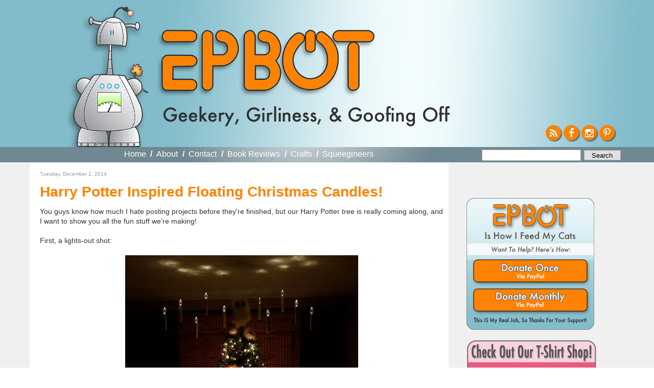

--- FILE ---
content_type: text/html; charset=UTF-8
request_url: https://www.epbot.com/2014/12/harry-potter-inspired-floating.html?showComment=1418190870506
body_size: 43390
content:
<!DOCTYPE html>
<html dir='ltr' xmlns='http://www.w3.org/1999/xhtml' xmlns:b='http://www.google.com/2005/gml/b' xmlns:data='http://www.google.com/2005/gml/data' xmlns:expr='http://www.google.com/2005/gml/expr'>
<head>
<link href='https://www.blogger.com/static/v1/widgets/2944754296-widget_css_bundle.css' rel='stylesheet' type='text/css'/>
<meta content='text/html; charset=UTF-8' http-equiv='Content-Type'/>
<meta content='blogger' name='generator'/>
<link href='https://www.epbot.com/favicon.ico' rel='icon' type='image/x-icon'/>
<link href='https://www.epbot.com/2014/12/harry-potter-inspired-floating.html' rel='canonical'/>
<link rel="alternate" type="application/atom+xml" title="EPBOT - Atom" href="https://www.epbot.com/feeds/posts/default" />
<link rel="alternate" type="application/rss+xml" title="EPBOT - RSS" href="https://www.epbot.com/feeds/posts/default?alt=rss" />
<link rel="service.post" type="application/atom+xml" title="EPBOT - Atom" href="https://www.blogger.com/feeds/1724594058209899258/posts/default" />

<link rel="alternate" type="application/atom+xml" title="EPBOT - Atom" href="https://www.epbot.com/feeds/3851981988528688075/comments/default" />
<!--Can't find substitution for tag [blog.ieCssRetrofitLinks]-->
<link href='https://blogger.googleusercontent.com/img/b/R29vZ2xl/AVvXsEgK7PR2sYenFUhwAdC3osmqn2nbDbqBJELd6KuBO543LX1nqzNZ44dt_fMtYng2J9zVnxi40qgwl3hZuunMeR28dp-76L2IMp6gu5prNREJDAxpAKzXFQhQgKJDVgpeXe7J5vHsM7AOMFo/s1600/IMG_2311.jpg' rel='image_src'/>
<meta content='https://www.epbot.com/2014/12/harry-potter-inspired-floating.html' property='og:url'/>
<meta content='Harry Potter Inspired Floating Christmas Candles!' property='og:title'/>
<meta content='You guys know how much I hate posting projects before they&#39;re finished, but our Harry Potter tree is really coming along, and I want to show...' property='og:description'/>
<meta content='https://blogger.googleusercontent.com/img/b/R29vZ2xl/AVvXsEgK7PR2sYenFUhwAdC3osmqn2nbDbqBJELd6KuBO543LX1nqzNZ44dt_fMtYng2J9zVnxi40qgwl3hZuunMeR28dp-76L2IMp6gu5prNREJDAxpAKzXFQhQgKJDVgpeXe7J5vHsM7AOMFo/w1200-h630-p-k-no-nu/IMG_2311.jpg' property='og:image'/>
<title>EPBOT: Harry Potter Inspired Floating Christmas Candles!</title>
<style id='page-skin-1' type='text/css'><!--
/*
-----------------------------------------------
Blogger Template Style
Name:     Minima
Date:     26 Feb 2004
Updated by: Blogger Team
----------------------------------------------- */
/* Variable definitions
====================
<Variable name="bgcolor" description="Page Background Color"
type="color" default="#fff">
<Variable name="textcolor" description="Text Color"
type="color" default="#333">
<Variable name="linkcolor" description="Link Color"
type="color" default="#58a">
<Variable name="pagetitlecolor" description="Blog Title Color"
type="color" default="#666">
<Variable name="descriptioncolor" description="Blog Description Color"
type="color" default="#999">
<Variable name="titlecolor" description="Post Title Color"
type="color" default="#c60">
<Variable name="bordercolor" description="Border Color"
type="color" default="#ccc">
<Variable name="sidebarcolor" description="Sidebar Title Color"
type="color" default="#999">
<Variable name="sidebartextcolor" description="Sidebar Text Color"
type="color" default="#666">
<Variable name="visitedlinkcolor" description="Visited Link Color"
type="color" default="#999">
<Variable name="bodyfont" description="Text Font"
type="font" default="normal normal 100% Georgia, Serif">
<Variable name="headerfont" description="Sidebar Title Font"
type="font"
default="normal normal 78% Futura, 'Century Gothic', AppleGothic, 'Trebuchet MS', Trebuchet, Arial, verdana, sans-serif">
<Variable name="pagetitlefont" description="Blog Title Font"
type="font"
default="normal normal 200% Georgia, Serif">
<Variable name="descriptionfont" description="Blog Description Font"
type="font"
default="normal normal 78% 'Trebuchet MS', Trebuchet, Arial, Verdana, Sans-serif">
<Variable name="postfooterfont" description="Post Footer Font"
type="font"
default="normal normal 78% 'Trebuchet MS', Trebuchet, Arial, Verdana, Sans-serif">
<Variable name="startSide" description="Side where text starts in blog language"
type="automatic" default="left">
<Variable name="endSide" description="Side where text ends in blog language"
type="automatic" default="right">
*/
/* Use this with templates/template-twocol.html */
body {
background:#fff;
margin:0;
color:#333333;
font:x-small Georgia Serif;
font-size/* */:/**/small;
font-size: /**/small;
text-align: center;
line-height: 1.5em;
}
#navigation li a,  h2, #HTML3 div { font-family: Futura, 'Century Gothic', AppleGothic, "Trebuchet MS", Arial, sans-serif; sans-serif !important; font-weight: normal !important; }
a:link {
color:#37717F;
text-decoration:none;
}
a:visited {
color:#999999;
text-decoration:none;
}
a:hover {
color:#cc6600;
text-decoration:underline;
}
a img {
border-width:0;
}
.cse-status {display: none; }
#navbar { display: none; visibility: hidden; }
/* Header
-----------------------------------------------
*/
#header-wrapper {
background: #82bcca url('https://blogger.googleusercontent.com/img/b/R29vZ2xl/AVvXsEjTQvPs7uJExHqBQ6OG6S6G3mKMr7LcrvUoDfMzU1Hpd23GawG1f4F3OfDjd5iZn7X8KAlZHU1xwBjxpuic7I38ZlVu6wP_i5S25WTp6s9M7vKrr7oZjOnJP6UzpTn6SIWKZaDHfYRxYq8/s1600/bnr_bg-min.jpg') no-repeat top center;
margin:0 auto;
position: relative;
width: 100%;
min-width: 1220px;
height: 288px;
}
#header-inner {
margin-left: auto;
margin-right: auto;
width: 1220px;
height: 288px;
position: relative;
}
#HTML6 { width: 1188px; position: relative; }
#header {
background: url('https://blogger.googleusercontent.com/img/b/R29vZ2xl/AVvXsEi6jzUr1R5lkoIqZ0O2-kw0Bv_7u2iIG_5EiAdRG5KC2JYwDqoyMEsWKGUaBk4-jrxkA50jMuF9Di9oBCH8rcK7_c0-bIZzeUPDtVd-UVUs2CQhVY73Q7JKzAk5PruopgXImVC8uF9wj4E/s1600/robot5-min.png') no-repeat 101px 9px;
margin: 0px auto;
text-align: left;
color:#666666;
width: 1220px;
position: relative;
}
#header h1 {
margin:0px 0px 0;
padding:0px 0px 0em;
background: url('https://blogger.googleusercontent.com/img/b/R29vZ2xl/AVvXsEjAigZL-ILSAI6xtmR-cMtkXJhHY_f6YfuGrbz_VA_3XX-GAmVdT5muvCsRq4zMVMWBDQidEP2Z5lZiaAxgpk4ZQVKhO2EB6SORGj4grE8OmS80jBWcH5R9EYoy5ACSmOfh5cqhEEhWruU/s1600/epbot_logo_2015.png') no-repeat 0 0;
width: 432px;
height: 151px;
position: absolute;
top: 57px;
left: 275px;
letter-spacing:.2em;
font: normal normal 200% Trebuchet, Trebuchet MS, Arial, sans-serif;
}
#header h1 a {
display: block;
text-indent: -999em;
margin-top: 8px;
width: 429px;
height: 127px;
}
#header a {
color:#666666;
text-decoration:none;
}
#header a:hover {
color:#666666;
}
#header .description {
margin:0;
padding:0;
background: url('https://blogger.googleusercontent.com/img/b/R29vZ2xl/AVvXsEha5Tqto-iicFCsZHHR5nF7eySlwXlF4TxXZVvFCrj_gazS9Alzje_s7Hh5njf_OHVbc8y2BxuVvIgOEq_PU84MdFhkrRg_zh3Ds1G3zJ4Hy60G7yxYBM72ZJTugqkkco9a9jmNA9rMIrk/s1600/geekery-tag-min.png') no-repeat 0 0;
position: absolute;
bottom: 40px;
left: 290px;
height: 40px;
width: 560px;
text-indent: -9999px;
}
#header img {
margin-left: auto;
margin-right: auto;
}
#header-wrapper ul#follow { position: absolute; bottom: 1em; right: 1.125em; padding: 0px; margin: 0px; list-style-type: none; }
#header-wrapper ul#follow li { float: left; height: 30px; width: 30px; margin-right: 5px; }
#header-wrapper ul#follow li:last-child { float: left; height: 30px; width: 30px; margin-right: 0; }
#header-wrapper ul#follow a { display: block; height: 30px !important; width: 30px !important; overflow: hidden !important; font-size: 1.5em;color:#fff; background-color: #ff8201; text-align: center; border-radius: 50px; box-shadow: 2px 2px 2px rgba(0,0,0,0.5);}
#header-wrapper ul#follow a:hover{color: #fff; }
#header-wrapper ul#follow a i.fa { line-height: 1.65em; text-shadow: 1px 1px 1px rgba(0,0,0,0.25); }
/* Outer-Wrapper
----------------------------------------------- */
#outer-wrapper {
margin:0 auto;
padding: 0px;
text-align:left;
font: normal normal 100% Trebuchet, Trebuchet MS, Arial, sans-serif;
}
#content-wrapper {
clear: both;
background: #f0f0f0;
}
#content {
margin: 0 auto;
padding-top: 0px;
width: 1165px;
background: #f0f0f0;
padding: 0 40px 0;
/* border: 40px solid #f0f0f0;
border-top: 0 none;
border-bottom: 0 none; */
}
#content .clear {
text-indent: -10000em;
height: 1px;
width: 1px;
overflow: hidden;
margin-top: -1px;
background: #fff;
}
#main-wrapper {
float: left;
word-wrap: break-word; /* fix for long text breaking sidebar float in IE */
overflow: hidden;     /* fix for long non-text content breaking IE sidebar float */
width: 790px;
background: #fff;
padding: 10px 10px 0 20px;
}
#sidebar-wrapper {
background: transparent;
padding: 0 10px;
width: 300px;
float: right;
overflow: hidden;
word-wrap: break-word; /* fix for long text breaking sidebar float in IE */
/* fix for long non-text content breaking IE sidebar float */
}
#navigation-wrapper {
position: relative;
background: #708892;
height: 30px;
width: 100%;
min-width: 1220px;
}
#navigation { background: url('https://blogger.googleusercontent.com/img/b/R29vZ2xl/AVvXsEhsgOyaDEifbM-Q6-gTmjVsiNztHPifXsmY2Xxs5uZp6rC7PsicVnE9F1-DTdt0LKYVtWLqxRk6EUzCRNDN3mYpqxEE-b6V2ZLmwG4CCHYBlBQAONyyEf69UBcLzkyuPaJG-J0SOeAlmKE/s1600/light.png') no-repeat -60px -110px;
width: 1165px; margin: 0 auto; position: relative; height: 30px; }
#navigation h2 { display: none; }
#navigation a { font-weight: bold; color: #fff; }
#navigation ul { list-style-type: none; padding: 5px 0 0 0; margin: 0 auto 0px; position: absolute; top: 0px; left: 185px; }
#navigation li { color: #fff; font-weight: bold; font-size: 16px; float: left; margin-right: .5em; }
#navigation li.first { padding-left: 0em; }
#navigation li a { margin-right: .3em }
#navigation li.last { margin-right: 0em; }
#navigation li.selected a { color: #ddd; cursor: default; }
#navigation li.selected a:hover { text-decoration: none; }
#HTML9 { position: absolute; width: 266px; top: 0px; right: 0px; }
#HTML9 form { width: 259px; margin-top: .1em; }
form.gsc-search-box { width: 280px !important; position: absolute; top: 0px; right: 0px; padding-top: 5px;}
form.gsc-search-box td.gsc-input { width: 194px !important;}
form.gsc-search-box input.gsc-input { line-height: 1em; padding: 2px; width: 194px !important; font-size: 12px !important; font-family: 'Trebuchet MS',Trebuchet,Arial,Verdana,Sans-serif !important; border: 1px solid #aaa;}
form.gsc-search-box td.gsc-search-button { width: 76px; }
form.gsc-search-box input.gsc-search-button {
background: none repeat scroll 0 0 #e0e0e0 !important;
border: 1px solid #aaa !important;
color: #000 !important;
cursor: pointer !important;
font-family: 'Trebuchet MS',Trebuchet,Arial,Verdana,Sans-serif;
font-size: 12px !important;
margin-top: -1px !important;
padding: 0; !important;
width: 72px !important;
-webkit-appearance:none !important;
}
form table.gsc-branding { display: none; }
@media only screen and (max-device-width: 480px) {
form.gsc-search-box input.gsc-search-button {     display: inline-block !important;
background: none repeat scroll 0 0 #e0e0e0 !important;
border: 1px solid #aaa !important;
border-radius: 0 !important;
color: #000 !important;
cursor: pointer !important;
font-family: 'Trebuchet MS',Trebuchet,Arial,Verdana,Sans-serif !important;
font-size: 1em !important;
padding: .125em .25em !important;
width: 72px !important;
vertical-align: middle !important;
-webkit-appearance:none;
}
}
/* Headings
----------------------------------------------- */
h2 {
margin:1.5em 0 .75em;
font:normal normal 78% 'Futura, 'Century Gothic', AppleGothic, 'Trebuchet MS', Trebuchet, Arial, verdana, sans-serif;
line-height: 1.4em;
color:#999999;
}
/* Posts
-----------------------------------------------
*/
.post h3.post-title,h2.post-title { font-size: 28px; font-weight: bold; margin: 0 0 10px 0; padding: 0 0 0px 0;}
*/
.post h3.post-title { font-weight: normal; }
.post h3.post-title a, .post h3.post-title a:visited, h2.post-title a { color: #ff8201; }
.post h3.post-title a:hover { color: #ff8201; }
/* h2.post-title a.selected, h2.post-title a.selected:hover { cursor: default !important; color: #333 !important; text-decoration: none !important; } */
h2.date-header,h3.date-header {
font-size: 10px;
margin:0 0 1em;
}
p.meta { font-size: 10px; margin: 0 0 1em 0; padding: 0 0 0 0; }
div.meta { margin-bottom: 2em; }
div.meta p.meta small { font-size: 12px !important; margin: 0 0 1em 0; padding: 0 0 0 0; }
ul.share { margin-top: 0px; padding-top: 0px; margin-right: -5px; float: right; height: 21px; width: 101px; margin-bottom: 7px;}
ul.share li { float: left; list-style-type: none; }
ul.share li.digg { /* background: url('') no-repeat; */ width: 24px !important; display: none !important;}
ul.share li.fb { background: url('https://blogger.googleusercontent.com/img/b/R29vZ2xl/AVvXsEisv0HeKcxuowtgYoNJAp6_8CFVUgV96sf1ygO7i0ZnPsTddX7oOeK5hYseI7Bm_9HpxIObb9-gFhL_G5rzsSkqKoqsIKUjCK3HOtkqaURuaOp1_huF4jfxUYydaI7ZsoohWUZlywBV-xo/s1600/btn_fb_24x21.png') no-repeat; width: 24px !important; }
ul.share li.tw { background: url('https://blogger.googleusercontent.com/img/b/R29vZ2xl/AVvXsEiD8bNX8nVvS_HpnMK3cDooaCwKCKs3beb9131sN3aWQjn6DcJNV3KvT5rMbhB-_ZmvdtSxGfhNWHJIpLrOPgsYXmXC1o0YW7S9BfxaW2lwg-XzmjiHhbFsGl260xpMT9uPcBLI6M4J-Uo/s1600/btn_tw_24x21.png') no-repeat; width: 24px !important; }
ul.share li.email { background: url('https://blogger.googleusercontent.com/img/b/R29vZ2xl/AVvXsEg4lRFOutWbjAuikcS7zIHa0dJJsxrAV6D6mOtYxC6_Mq3HMAi9L78kn4CCjdXIfJsSwDJgczbjPM16Khaaz19Nha8fLaOVu2O9zhTSxYvv-UxAbjdE4nMugMG5FT20w4T3Df4mVIvFF7g/s1600/btn_email_26x21.png') no-repeat; width: 26px !important; }
ul.share li a { text-indent: -999em; display: block; height: 21px !important; width: 21px !important; overflow: hidden !important;}
div.meta p.meta a {  color: #37717F; }
.post {
margin:.5em 0 1.5em;
border-bottom:1px dotted #cccccc;
padding-bottom:1.5em;
}
.post h3 {
margin:.25em 0 0;
padding:0 0 4px;
font-size:140%;
font-weight:normal;
line-height:1.4em;
color:#ff8201;
}
.post h3 a, .post h3 a:visited, .post h3 strong {
display:block;
text-decoration:none;
color:#37717F;
font-weight:normal;
}
.post h3 strong, .post h3 a:hover {
color:#37717F;
}
.post-body, .entdry {
font-size: 14px;
margin:0 0 .75em;
line-height:1.4em;
}
.post-body blockquote {
line-height:1.3em;
}
.post-footer {
margin: .75em 0;
color:#999999;
text-transform:uppercase;
letter-spacing:.1em;
font: normal normal 78% 'Trebuchet MS', Trebuchet, Arial, Verdana, Sans-serif;
line-height: 1.4em;
}
div.jump-link a { color: #cc6600;  }
.comment-link {
margin-left:.6em;
}
.post img, table.tr-caption-container {
/* padding:4px;
border:1px solid #cccccc; */
}
.tr-caption-container img {
border: none;
padding: 0;
}
.post blockquote {
margin:1em 20px;
}
.post blockquote p {
margin:.75em 0;
}
/* Comments
----------------------------------------------- */
#comments h4 {
margin:1em 0;
font-weight: bold;
line-height: 1.4em;
text-transform:uppercase;
letter-spacing:.2em;
color: #999999;
}
#comments-block {
margin:1em 0 1.5em;
line-height:1.6em;
}
#comments-block .comment-author {
margin:.5em 0;
}
#comments-block .comment-body {
margin:.25em 0 0;
}
#comments-block .comment-footer {
margin:-.25em 0 2em;
line-height: 1.4em;
text-transform:uppercase;
letter-spacing:.1em;
}
#comments-block .comment-body p {
margin:0 0 .75em;
}
.deleted-comment {
font-style:italic;
color:gray;
}
#blog-pager-newer-link {
float: left;
}
#blog-pager-older-link {
float: right;
}
#blog-pager {
text-align: center;
}
.feed-links {
clear: both;
line-height: 1.4em;
}
/* Sidebar Content
----------------------------------------------- */
.sidebar {
color: #666666;
line-height: 1.5em;
}
.sidebar ul {
list-style:none;
margin:0 0 0;
padding:0 0 0;
}
.sidebar li {
margin:0;
padding-top:0;
padding-right:0;
padding-bottom:.25em;
padding-left:15px;
text-indent:-15px;
line-height:1.5em;
}
.sidebar .widget, .main .widget {
margin:0 0 0;
padding:0 0 20px;
}
.sidebar .widget h2 { display: none; }
.sidebar { padding-top: 10px; }
.main .Blog {
border-bottom-width: 0;
}
/* Profile
----------------------------------------------- */
.profile-img {
float: left;
margin-top: 0;
margin-right: 5px;
margin-bottom: 5px;
margin-left: 0;
padding: 4px;
border: 1px solid #cccccc;
}
.profile-data {
margin:0;
text-transform:uppercase;
letter-spacing:.1em;
font: normal normal 78% 'Trebuchet MS', Trebuchet, Arial, Verdana, Sans-serif;
color: #999999;
font-weight: bold;
line-height: 1.6em;
}
.profile-datablock {
margin:.5em 0 .5em;
}
.profile-textblock {
margin: 0.5em 0;
line-height: 1.6em;
}
.profile-link {
font: normal normal 78% 'Trebuchet MS', Trebuchet, Arial, Verdana, Sans-serif;
text-transform: uppercase;
letter-spacing: .1em;
}
/* Footer
----------------------------------------------- */
#footer-wrapper {
border-top: 2px solid #f90;
background: #ff8201;
color: #333;
clear:both;
margin:0 auto;
line-height: 1.6em;
letter-spacing:.1em;
text-align: center;
width: 100%;
min-width: 1220px;
}
#footer-inner {
border-top: 2px solid #fff;
padding-top:15px;
}
#footer { width: 1090px; margin: 0 auto; }
#footer h2 { font-size: 25px; color: #333; margin: 0 0 .5em 0; padding: 0 0 0 0; }
#footer ul { margin: 0 0 0 0; padding: 0 0 0 0; }
#footer ul li { margin-bottom: 5px; }
#footer p.copyright, #HTML1 { clear: both; }
#footer a { color: #fff; }
#HTML3, #BlogArchive1 { width: 160px; float: left; text-align: left; margin-right: 20px; }
/* #HTML3 ul { margin-left: 15px; } */
#HTML3 { float: none; font-size: 20px; width: 1140px; clear: both; text-align: center; }
#footer #HTML3 h2, #footer #HTML3 li, #footer #HTML3 div { font-size: 20px; display: inline;}
#HTML3 li { list-style-type: none; }
#Text1, #HTML12 {  line-height: 1.2em; text-align: left; /* margin-bottom: 20px; */ }
#Text1 { float: left; }
/* #Text1 img, #HTML12 img { float: left; margin-right: 10px; } */
#Text1 h3, #Text1 h4, #HTML12 h3, #HTML12 h4 { font-style: oblique; margin: 0 0 0 0; padding: 0 0 0 0; }
#Text1 h3, #HTML12 h3 { font-size: 20px; margin-bottom: 4px; }
#Text1 h4, #HTML12 h4 { color: #fff; font-size: 15px; margin-bottom: 10px; }
#HTML1 p { margin-top: 4px; padding: 0 0 0 0; }
#HTML1 ul { display: none; list-style-type: none; margin: 0 0 0 0; padding: 0 0 0 0; }
#HTML1 li { display: inline; margin-right: 1em; }
#HTML1 li.last { margin-right: 0em; }
#commentpaging {
background:#F7F9FA; margin:0px padding:20px auto;
border:1px solid #ddd;
text-align:right;
}
#commentpaging a { margin-right:5px;}

--></style>
<script src='//ajax.googleapis.com/ajax/libs/jquery/1.9.0/jquery.min.js'></script>
<script type='text/javascript'>
var url = window.location;
$(document).ready(function(){
$('.navigation ul').show();
//var hed = $('h2.post-title a').attr('href');
//if(url == hed) $('h2.post-title a').addClass('selected');

$('#navigation li:first').addClass('first');
$('#navigation li:last').addClass('last',function(){
$('#navigation li').each(function(){
var c = $(this).attr('class');
if (c != 'last'){
$(this).append('  /  ');
}
});
});
});
</script>
<link href='https://maxcdn.bootstrapcdn.com/font-awesome/4.4.0/css/font-awesome.min.css' rel='stylesheet'/>
<link href='https://blogger.googleusercontent.com/img/b/R29vZ2xl/AVvXsEg7VnY3tuISCL_5_YNieT80NvXwcMktg3xPIczOwukExFbAgLPkJGaVuHqhhCv-Z7dO_OAd7In2XYH7NipT6a9kxWoe-VLD6DbJFYTkTyOH3lMc0vtJKyhYvon58VVgOefArFnC8a4oCoo/s160/favicon.png' rel='Shortcut Icon' type='image/x-icon'/>
<style>
 /* body > iframe { display: none; visibility: hidden; } */
</style>
<!-- BLOGHER ADS Begin header tag -->
<script type='text/javascript'>
  var blogherads = blogherads || {};
  blogherads.adq = blogherads.adq || [];
</script>
<script async='async' data-cfasync='false' src='//ads.blogherads.com/70/7021/header.js' type='text/javascript'></script>
<!-- BLOGHER ADS End header tag -->
<link href='https://www.blogger.com/dyn-css/authorization.css?targetBlogID=1724594058209899258&amp;zx=1fadb131-b0dd-48a9-81bc-5b8abd4e30ab' media='none' onload='if(media!=&#39;all&#39;)media=&#39;all&#39;' rel='stylesheet'/><noscript><link href='https://www.blogger.com/dyn-css/authorization.css?targetBlogID=1724594058209899258&amp;zx=1fadb131-b0dd-48a9-81bc-5b8abd4e30ab' rel='stylesheet'/></noscript>
<meta name='google-adsense-platform-account' content='ca-host-pub-1556223355139109'/>
<meta name='google-adsense-platform-domain' content='blogspot.com'/>

<!-- data-ad-client=ca-pub-5165944237791420 -->

</head>
<script type='text/javascript'>
//<![CDATA[
function commentpagination(url,comment){
var posturl= url;
var comment = comment;
cmpage = Math.ceil(comment/200);
document.write('<a rel="nofollow" href="'+posturl+'?commentPage=1">Oldest</a>');
for (var i = 1; i <= cmpage; i++) {
document.write('<a rel="nofollow" href="'+posturl+'?commentPage='+i+'">'+i+'</a>');
}
document.write('<a rel="nofollow" href="'+posturl+'?commentPage='+cmpage+'">Latest</a>');
}
//]]>
</script>
<body>
<div class='navbar section' id='navbar'><div class='widget Navbar' data-version='1' id='Navbar1'><script type="text/javascript">
    function setAttributeOnload(object, attribute, val) {
      if(window.addEventListener) {
        window.addEventListener('load',
          function(){ object[attribute] = val; }, false);
      } else {
        window.attachEvent('onload', function(){ object[attribute] = val; });
      }
    }
  </script>
<div id="navbar-iframe-container"></div>
<script type="text/javascript" src="https://apis.google.com/js/platform.js"></script>
<script type="text/javascript">
      gapi.load("gapi.iframes:gapi.iframes.style.bubble", function() {
        if (gapi.iframes && gapi.iframes.getContext) {
          gapi.iframes.getContext().openChild({
              url: 'https://www.blogger.com/navbar/1724594058209899258?po\x3d3851981988528688075\x26origin\x3dhttps://www.epbot.com',
              where: document.getElementById("navbar-iframe-container"),
              id: "navbar-iframe"
          });
        }
      });
    </script><script type="text/javascript">
(function() {
var script = document.createElement('script');
script.type = 'text/javascript';
script.src = '//pagead2.googlesyndication.com/pagead/js/google_top_exp.js';
var head = document.getElementsByTagName('head')[0];
if (head) {
head.appendChild(script);
}})();
</script>
</div></div>
<div id='outer-wrapper'><div id='wrap2'>
<!-- skip links for text browsers -->
<span id='skiplinks' style='display:none;'>
<a href='#main'>skip to main </a> |
      <a href='#sidebar'>skip to sidebar</a>
</span>
<div id='content-wrapper'>
<div id='crosscol-wrapper' style='text-align:center'>
<div class='crosscol section' id='crosscol'><div class='widget HTML' data-version='1' id='HTML10'>
<div class='widget-content'>
<div align="center">
<!-- BLOGHER ADS Begin 728x90 ad -->
<div id="bhpn-ad-Top"></div>
<script type="text/javascript">
  blogherads.adq.push(['Top', 'bhpn-ad-Top']);
</script>
<!-- BLOGHER ADS End 728x90 ad --></div>
</div>
<div class='clear'></div>
</div></div>
</div>
<div id='header-wrapper'>
<div class='header section' id='header'><div class='widget Header' data-version='1' id='Header1'>
<div id='header-inner'>
<div class='titlewrapper'>
<h1 class='title'>
<a href='https://www.epbot.com/'>EPBOT</a>
</h1>
</div>
<div class='descriptionwrapper'>
<p class='description'><span>Geekery, Girliness, &amp; Goofing Off</span></p>
</div>
</div>
</div><div class='widget HTML' data-version='1' id='HTML6'>
<div class='widget-content'>
<ul id="follow">
<li id="rss"><a href="https://www.epbot.com/feeds/posts/default?alt=rss"><i class="fa fa-rss"></i></a></li>
<li id="fb"><a href="https://www.facebook.com/pages/EPBOT/118088584894474?ref=ts&v=wall"><i class="fa fa-facebook"></i></a></li>

<li id="tw"><a href="https://instagram.com/epbot/"><i class="fa fa-instagram"></i></a></li>
<li><a href="https://www.pinterest.com/epbot/"><i class="fa fa-pinterest-p"></i></a></li>
</ul>
</div>
<div class='clear'></div>
</div></div>
</div>
<div id='navigation-wrapper'>
<div class='navigation section' id='navigation'><div class='widget HTML' data-version='1' id='HTML9'>
<h2 class='title'>Search Bar HTML</h2>
<div class='widget-content'>
<form method="get" action="https://www.google.com/search" target="_blank" style="float:  right;padding: 4px 0 0; width: 280px;">
<input type="text" name="q" class="gsc-input" maxlength="255" style="display: inline-block;width: 180px; border: 1px solid #aaa; line-height: 1.4; font: 1.2em 'Trebuchet MS',Trebuchet,Arial,Verdana,Sans-serif;vertical-align: middle;-webkit-appearance: none; " />
<input type="submit" value="Search" class="gsc-search-button" style="display: inline-block;background: none repeat scroll 0 0 #E0E0E0;border: 1px solid #aaa;color: #000;cursor: pointer;font-family: 'Trebuchet MS',Trebuchet,Arial,Verdana,Sans-serif; font-size: 1em;padding: .125em .25em;width: 72px;vertical-align: middle;-webkit-appearance: none; " />
<input type="hidden" name="domains" value="https://www.epbot.com" />
<input style="visibility:hidden" type="radio" name="sitesearch" value="https://www.epbot.com" checked="checked" />
</form>
</div>
<div class='clear'></div>
</div><div class='widget PageList' data-version='1' id='PageList1'>
<h2>Pages</h2>
<div class='widget-content'>
<ul>
<li>
<a href='https://www.epbot.com/'>Home</a>
</li>
<li>
<a href='https://www.epbot.com/p/about.html'>About</a>
</li>
<li>
<a href='https://www.epbot.com/p/faq.html'>Contact</a>
</li>
<li>
<a href='https://www.epbot.com/p/book-reviews.html'>Book Reviews</a>
</li>
<li>
<a href='https://www.epbot.com/p/tutorials.html'>Crafts</a>
</li>
<li>
<a href='https://www.epbot.com/p/squeegineers-gratitude-page.html'>Squeegineers</a>
</li>
</ul>
<div class='clear'></div>
</div>
</div></div>
</div>
<div class='clear'></div>
<div id='content'>
<div id='main-wrapper'>
<div class='main section' id='main'><div class='widget Blog' data-version='1' id='Blog1'>
<div class='blog-posts hfeed'>
<!--Can't find substitution for tag [adStart]-->
<div class='post hentry' itemprop='blogPost' itemscope='itemscope' itemtype='https://schema.org/BlogPosting'>
<h2 class='date-header'><span>Tuesday, December 2, 2014</span></h2>
<meta content='https://blogger.googleusercontent.com/img/b/R29vZ2xl/AVvXsEgK7PR2sYenFUhwAdC3osmqn2nbDbqBJELd6KuBO543LX1nqzNZ44dt_fMtYng2J9zVnxi40qgwl3hZuunMeR28dp-76L2IMp6gu5prNREJDAxpAKzXFQhQgKJDVgpeXe7J5vHsM7AOMFo/s1600/IMG_2311.jpg' itemprop='image_url'/>
<meta content='1724594058209899258' itemprop='blogId'/>
<meta content='3851981988528688075' itemprop='postId'/>
<a name='3851981988528688075'></a>
<h3 class='post-title entry-title' itemprop='name'>
Harry Potter Inspired Floating Christmas Candles!
</h3>
<div class='post-header'>
<div class='post-header-line-1'></div>
</div>
<div class='post-body entry-content' id='post-body-3851981988528688075' itemprop='description articleBody'>
You guys know how much I hate posting projects before they're finished, but our Harry Potter tree is really coming along, and I want to show you all the fun stuff we're making!<br />
<br />
First, a lights-out shot:<br />
<br />
<div class="separator" style="clear: both; text-align: center;">
<a href="https://blogger.googleusercontent.com/img/b/R29vZ2xl/AVvXsEgK7PR2sYenFUhwAdC3osmqn2nbDbqBJELd6KuBO543LX1nqzNZ44dt_fMtYng2J9zVnxi40qgwl3hZuunMeR28dp-76L2IMp6gu5prNREJDAxpAKzXFQhQgKJDVgpeXe7J5vHsM7AOMFo/s1600/IMG_2311.jpg" imageanchor="1" style="margin-left: 1em; margin-right: 1em;"><img border="0" height="640" src="https://blogger.googleusercontent.com/img/b/R29vZ2xl/AVvXsEgK7PR2sYenFUhwAdC3osmqn2nbDbqBJELd6KuBO543LX1nqzNZ44dt_fMtYng2J9zVnxi40qgwl3hZuunMeR28dp-76L2IMp6gu5prNREJDAxpAKzXFQhQgKJDVgpeXe7J5vHsM7AOMFo/s1600/IMG_2311.jpg" width="456" /></a></div>
<div style="text-align: center;">
&nbsp;<i>OoooOOOooo</i>.</div>
<br />
Again, keep in mind the tree itself is still a work-in-progess, k? So just look at the top bits:<br />
<br />
<div class="separator" style="clear: both; text-align: center;">
<a href="https://blogger.googleusercontent.com/img/b/R29vZ2xl/AVvXsEjYATrKm4Yz9T9qmpAnLNUSXoeWvwDD-J3vIUufVgtzKj5lw3s8h_07Jj9Wq3xHn_dl6jRoAIG3DsPugz658TPMcl0jF-9JVRkA4JSU2P75eeSurHoXMxxBFVRSK5aNJq7_iqU3ohmb19w/s1600/IMG_2312.jpg" imageanchor="1" style="margin-left: 1em; margin-right: 1em;"><img border="0" height="640" src="https://blogger.googleusercontent.com/img/b/R29vZ2xl/AVvXsEjYATrKm4Yz9T9qmpAnLNUSXoeWvwDD-J3vIUufVgtzKj5lw3s8h_07Jj9Wq3xHn_dl6jRoAIG3DsPugz658TPMcl0jF-9JVRkA4JSU2P75eeSurHoXMxxBFVRSK5aNJq7_iqU3ohmb19w/s1600/IMG_2312.jpg" width="422" /></a></div>
<div style="text-align: center;">
&nbsp;Ta-daa! Floating candles!!</div>
<div style="text-align: center;">
<br /></div>
<div style="text-align: center;">
<span style="font-size: x-small;">(And yes, the tree IS in a giant wizard's cauldron, which we built for about $15 - but that's for my <i>next</i> tutorial.) </span></div>
<br />
<div class="separator" style="clear: both; text-align: center;">
<a href="https://blogger.googleusercontent.com/img/b/R29vZ2xl/AVvXsEh5oIsbQE91uX9W_ldO88jSboHPAwt1MYzh5qZhFWGIVEEM2710Q-1ZCKUxJkP2DxuRXw9IuLjMdCJ_ZVWgY3CZ7mHMpp14GhjrTvj28vAvqqCAj8I2ePmbpEz_m2mxwAf5BPn4dMqUKiY/s1600/IMG_2318.jpg" imageanchor="1" style="margin-left: 1em; margin-right: 1em;"><img border="0" height="425" src="https://blogger.googleusercontent.com/img/b/R29vZ2xl/AVvXsEh5oIsbQE91uX9W_ldO88jSboHPAwt1MYzh5qZhFWGIVEEM2710Q-1ZCKUxJkP2DxuRXw9IuLjMdCJ_ZVWgY3CZ7mHMpp14GhjrTvj28vAvqqCAj8I2ePmbpEz_m2mxwAf5BPn4dMqUKiY/s1600/IMG_2318.jpg" width="640" /></a></div>
<br />
<br />
I wanted to make floating candles a few months ago for Halloween, but all the tutorials I found used LED tea lights tucked inside toilet paper tubes, and I couldn't figure out how to make that fit properly OR look right.<br />
<br />
So when I spotted these 2-packs of battery operated candles at The Dollar Tree, I decided to do things the Way Easier Way:<br />
<br />
<div class="separator" style="clear: both; text-align: center;">
<a href="https://blogger.googleusercontent.com/img/b/R29vZ2xl/AVvXsEggeJbOd8-82unOIq_oOnTCe5hQ21tVMPirohBC0KdQg1zpcCZreRXOA4a94r7g-30HtiGY3Y9C0IYETCY__YcD5wpyFq7kJI4aFpwBiTOup5SEyKvAQDC9mVBjiVI6Vh_7jnKofPtj1Ws/s1600/2014-11-14+20.25.23.jpg" imageanchor="1" style="margin-left: 1em; margin-right: 1em;"><img border="0" height="640" src="https://blogger.googleusercontent.com/img/b/R29vZ2xl/AVvXsEggeJbOd8-82unOIq_oOnTCe5hQ21tVMPirohBC0KdQg1zpcCZreRXOA4a94r7g-30HtiGY3Y9C0IYETCY__YcD5wpyFq7kJI4aFpwBiTOup5SEyKvAQDC9mVBjiVI6Vh_7jnKofPtj1Ws/s1600/2014-11-14+20.25.23.jpg" width="480" /></a></div>
Seriously, that's only 50 cents a candle*! It was tempting to buy the whole rack, but I decided 10 would suffice.<br />
<br />
<i>[*Batteries aren't included, so also add in the cost of 2 AAs per candle.]</i><br />
<br />
First, pop the candles off their bases, and remove all the stickers:<br />
<br />
<div class="separator" style="clear: both; text-align: center;">
<a href="https://blogger.googleusercontent.com/img/b/R29vZ2xl/AVvXsEjLKHoFpdC5mZEeB78gW4AfE3cJq-9A2IC2Mes_Suit-RkbbO1rSJrhXmgbYT9WUPwoTOynFKeIzaIeBwj96JgS1zNpQ6zJ2FEMhfJF_D91SJpKA8-wfgtCrh6r0ShoWvP-uIMxnRx9kzM/s1600/2014-11-14+20.41.52.jpg" style="margin-left: 1em; margin-right: 1em;"><img border="0" height="452" src="https://blogger.googleusercontent.com/img/b/R29vZ2xl/AVvXsEjLKHoFpdC5mZEeB78gW4AfE3cJq-9A2IC2Mes_Suit-RkbbO1rSJrhXmgbYT9WUPwoTOynFKeIzaIeBwj96JgS1zNpQ6zJ2FEMhfJF_D91SJpKA8-wfgtCrh6r0ShoWvP-uIMxnRx9kzM/s1600/2014-11-14+20.41.52.jpg" width="640" /></a></div>
<br />
Next, add "wax" drips using a glue gun. There's a bit of a trick to this, so you may want to practice first on a TP roll.<br />
<br />
<div class="separator" style="clear: both; text-align: center;">
<a href="https://blogger.googleusercontent.com/img/b/R29vZ2xl/AVvXsEgv9Y1G1cMiCO3Vfhc_dzisjFknQ1DjWG8lSFkk0fsM-lT-1yW4bZiBZ43ssNFGs5WyUV_EfXx7ot1unlj-8GIt3oa2e3cTCKYSN6sOA0bZoTz2RpJXqPXY7jvLZdtFHcxtLHLrTr_KwI8/s1600/2014-11-14+22.50.45.jpg" style="margin-left: 1em; margin-right: 1em;"><img border="0" height="480" src="https://blogger.googleusercontent.com/img/b/R29vZ2xl/AVvXsEgv9Y1G1cMiCO3Vfhc_dzisjFknQ1DjWG8lSFkk0fsM-lT-1yW4bZiBZ43ssNFGs5WyUV_EfXx7ot1unlj-8GIt3oa2e3cTCKYSN6sOA0bZoTz2RpJXqPXY7jvLZdtFHcxtLHLrTr_KwI8/s1600/2014-11-14+22.50.45.jpg" width="640" /></a></div>
<br />
I found the best method is to start your drips at the bottom, and then draw the thinner line of "wax" up to the top. This part is actually really fun, so go nuts adding as many layers as you want!<br />
<br />
The hardest part is avoiding those dreaded glue gun strings, which really show up when you paint, and scream "FAKE!" Scrape the tip of your glue gun on the inside edge of the candle to avoid these, and then be sure to pick off any stragglers before you paint.<br />
<br />
<div class="separator" style="clear: both; text-align: center;">
<a href="https://blogger.googleusercontent.com/img/b/R29vZ2xl/AVvXsEiyuTIsZXu47sd3BzEfymYOEhwLceBDb8gdaPFfGplmkMFjz2bgsCiYs9AlgilJ59PvWvX5guzUy03JkB8vlbqYb84xASNTfByCi7G72jOaqCZD2ssJ7y13UKmrJd3gct4QCkW4_cnTNhs/s1600/2014-11-14+22.50.34.jpg" style="margin-left: 1em; margin-right: 1em;"><img border="0" height="468" src="https://blogger.googleusercontent.com/img/b/R29vZ2xl/AVvXsEiyuTIsZXu47sd3BzEfymYOEhwLceBDb8gdaPFfGplmkMFjz2bgsCiYs9AlgilJ59PvWvX5guzUy03JkB8vlbqYb84xASNTfByCi7G72jOaqCZD2ssJ7y13UKmrJd3gct4QCkW4_cnTNhs/s1600/2014-11-14+22.50.34.jpg" width="640" /></a></div>
Of course, the glue almost look good enough on its own, so you may decide to stop here! <br />
<br />
I decided to paint, though, to give the drips more definition. I used a spray primer base coat, and a satin white top coat, to give the candles a nice waxy sheen.<br />
<br />
<div style="text-align: center;">
<a href="https://blogger.googleusercontent.com/img/b/R29vZ2xl/AVvXsEi1ckNpVB6hBECwkpYDH00oow6ZE5p5cZ6Az27xYoMjZS9KoXQBH6AMx2lTNdKlWyqO6AcrabbwKKhyqdYNwZ3Ag7OcCR-Nf08UifUs95F_ud3NBRtmBiqOaaKK3zbgYGLTofVNGa0V8AU/s1600/2014-11-14+20.48.23.jpg" style="margin-left: 1em; margin-right: 1em;"><img border="0" height="640" src="https://blogger.googleusercontent.com/img/b/R29vZ2xl/AVvXsEi1ckNpVB6hBECwkpYDH00oow6ZE5p5cZ6Az27xYoMjZS9KoXQBH6AMx2lTNdKlWyqO6AcrabbwKKhyqdYNwZ3Ag7OcCR-Nf08UifUs95F_ud3NBRtmBiqOaaKK3zbgYGLTofVNGa0V8AU/s1600/2014-11-14+20.48.23.jpg" width="434" /></a></div>
<div style="text-align: center;">
You can see what a difference just the primer coat makes; the drips really stand out.</div>
<br />
<div class="separator" style="clear: both; text-align: center;">
</div>
<br />
Finally, I used a watered down craft paint to add a little aging on the non-drippy parts of the candles:<br />
<br />
<div class="separator" style="clear: both; text-align: center;">
<a href="https://blogger.googleusercontent.com/img/b/R29vZ2xl/AVvXsEjDbwjz2CenZhzyQqtw1xhWKi-OziUPxnFOtGZKd6bGVuWJx6oeZrgUjaOxoGZC59EAn9NN7ldJBcQnCZbxKePjHizUaG5IoEV215Ufkc8qXpUBY8PsqJZyuJUp8IVjBa2QxMP-3qoNzXM/s1600/2014-11-15+18.22.35.jpg" style="margin-left: 1em; margin-right: 1em;"><img border="0" height="640" src="https://blogger.googleusercontent.com/img/b/R29vZ2xl/AVvXsEjDbwjz2CenZhzyQqtw1xhWKi-OziUPxnFOtGZKd6bGVuWJx6oeZrgUjaOxoGZC59EAn9NN7ldJBcQnCZbxKePjHizUaG5IoEV215Ufkc8qXpUBY8PsqJZyuJUp8IVjBa2QxMP-3qoNzXM/s1600/2014-11-15+18.22.35.jpg" width="480" /></a></div>
I brushed it on and kept it really subtle, which is great close-up, but disappears completely from far away. So learn from my mistakes, and go BIG if you're planning to hang these from the ceiling!<br />
<br />
(To give you a better idea, this lovely <a href="http://www.taylorabaird.com/2013/05/candle-diy.html">Candle DIY</a> by Taylor A. Baird was my painting inspiration:)<br />
<br />
<div class="separator" style="clear: both; text-align: center;">
<a href="https://blogger.googleusercontent.com/img/b/R29vZ2xl/AVvXsEijQSae9tuOMHINEh73AyPzqb_H-RwSbo5pk2wUgnM0DKQrWSrh2MP2dbJIVAdfPK8lzBLuXjN1D6BRa_K6HZuKxeX5ogpWp37mWJrMOSU_ahxn6Ain_Oiqg5zRESPHMSBF3mfJFk3rsx8/s1600/IMAG0324.jpg" imageanchor="1" style="margin-left: 1em; margin-right: 1em;"><img border="0" height="400" src="https://blogger.googleusercontent.com/img/b/R29vZ2xl/AVvXsEijQSae9tuOMHINEh73AyPzqb_H-RwSbo5pk2wUgnM0DKQrWSrh2MP2dbJIVAdfPK8lzBLuXjN1D6BRa_K6HZuKxeX5ogpWp37mWJrMOSU_ahxn6Ain_Oiqg5zRESPHMSBF3mfJFk3rsx8/s1600/IMAG0324.jpg" width="225" /></a><a href="https://blogger.googleusercontent.com/img/b/R29vZ2xl/AVvXsEgf0j97Yct80yfJxDcq_ELRknFVIMmcSuo9-__hCO_TL_3ImNvRwk_cOSq_qKmHYU5twR9OZGNb8LvzRRIZ3sabhof4pek4ydI5l_OrNr8OiuRayKDYsqbdcC4B5aW3wG7APUldQXOXkpI/s1600/IMAG0330.jpg" imageanchor="1" style="margin-left: 1em; margin-right: 1em;"><img border="0" height="400" src="https://blogger.googleusercontent.com/img/b/R29vZ2xl/AVvXsEgf0j97Yct80yfJxDcq_ELRknFVIMmcSuo9-__hCO_TL_3ImNvRwk_cOSq_qKmHYU5twR9OZGNb8LvzRRIZ3sabhof4pek4ydI5l_OrNr8OiuRayKDYsqbdcC4B5aW3wG7APUldQXOXkpI/s1600/IMAG0330.jpg" width="225" /></a></div>
&nbsp;I'd like to go back and darken mine up, but since they're already hanging... maybe next year. :)<br />
<br />
<div class="separator" style="clear: both; text-align: center;">
<a href="https://blogger.googleusercontent.com/img/b/R29vZ2xl/AVvXsEhOkyLmYoSgHkhSwNEioL6dcXfRCdm8B2wH-wR8ArknLZnHEiMnfjLLQiUyyT-FuXyb-th1jDldfl3CEe2a6mefBI2Rlo9N1zUeo6xybBokM7_SQs3SF5US7jqklMfm7IsQxCegmzEcwMk/s1600/2014-11-15+18.22.54.jpg" style="margin-left: 1em; margin-right: 1em;"><img border="0" height="468" src="https://blogger.googleusercontent.com/img/b/R29vZ2xl/AVvXsEhOkyLmYoSgHkhSwNEioL6dcXfRCdm8B2wH-wR8ArknLZnHEiMnfjLLQiUyyT-FuXyb-th1jDldfl3CEe2a6mefBI2Rlo9N1zUeo6xybBokM7_SQs3SF5US7jqklMfm7IsQxCegmzEcwMk/s1600/2014-11-15+18.22.54.jpg" width="640" /></a></div>
<br />
To hang your candles, use a Dremel to drill a small hole through the tip of the plastic flames, and thread clear fishing line through to tie a knot. Wrap the other end of the fishing line around a thumb tack several times, and push firmly into the ceiling. DONE.<br />
<br />
<div style="text-align: center;">
<a href="https://blogger.googleusercontent.com/img/b/R29vZ2xl/AVvXsEgAAlqrstWr2EO6trJimWzdUTMkkeT2iuhlwG8egY3m7WLw76-nsJGDr1TWbVXh3TOUwtDRLW4eMt3MitkMBUMLlIGwZwJdEgedqgzuINWpqEFhyphenhyphenPWaK-GC3NfUi2SuWWB44bq0qnyy7mc/s1600/IMG_2328.jpg" style="margin-left: 1em; margin-right: 1em;"><img border="0" height="640" src="https://blogger.googleusercontent.com/img/b/R29vZ2xl/AVvXsEgAAlqrstWr2EO6trJimWzdUTMkkeT2iuhlwG8egY3m7WLw76-nsJGDr1TWbVXh3TOUwtDRLW4eMt3MitkMBUMLlIGwZwJdEgedqgzuINWpqEFhyphenhyphenPWaK-GC3NfUi2SuWWB44bq0qnyy7mc/s1600/IMG_2328.jpg" width="425" /></a></div>
You can just barely see the line &amp; thumbtack from close up. Both disappear a few feet away, though, making the floating illusion extremely convincing. We've only had ours up a few days, so I still get the urge to squeal like a little girl every time I see them!<br />
<br />
<div class="separator" style="clear: both; text-align: center;">
<a href="https://blogger.googleusercontent.com/img/b/R29vZ2xl/AVvXsEgXIYBPkCA9WVpL1DBrmyQLJQa8GxYl4Cg1DK2st34UlVXIYfnyNi6sdN1p-_UmBDPgPnyLII1Vnxnc1o3DT8q1mrDWHvXC-ZicJKnq1Rd1XyB-eWgqT1WsLIsxMOKUOSAi0oCSDj2Jrrk/s1600/IMG_2319.jpg" style="margin-left: 1em; margin-right: 1em;"><img border="0" height="425" src="https://blogger.googleusercontent.com/img/b/R29vZ2xl/AVvXsEgXIYBPkCA9WVpL1DBrmyQLJQa8GxYl4Cg1DK2st34UlVXIYfnyNi6sdN1p-_UmBDPgPnyLII1Vnxnc1o3DT8q1mrDWHvXC-ZicJKnq1Rd1XyB-eWgqT1WsLIsxMOKUOSAi0oCSDj2Jrrk/s1600/IMG_2319.jpg" width="640" /></a></div>
<br />
The candles turn on and off by twisting the tops slightly, and luckily John is tall enough to reach them each night. I'm curious to see how long the batteries last, since we leave the trees on for a good 8 hours a day. Since the lights are LED, they should last practically forever - but I'll let you know!<br />
<br />
<b>Important Note</b>: These candles are so cheaply made that John had to tweak the battery contacts inside each one to make sure they lit up properly. So if yours don't work at first, try bending the metal contacts down a bit.<br />
<br />
<div class="separator" style="clear: both; text-align: center;">
<a href="https://blogger.googleusercontent.com/img/b/R29vZ2xl/AVvXsEjG0opfTPrQvyljjZT1i6eoSVlF2vm4Mt2slZ6GdZuSu401yVyKuDdI-n-sUrJkh2JzEu-Z8VY6SAVGepCX4C6R0n3ppmHUJYi53lXnHcl5HoVDlwFzEc34yVh3LXRV1_xdFpoK81fIoD8/s1600/IMG_2322.jpg" style="margin-left: 1em; margin-right: 1em;"><img border="0" height="426" src="https://blogger.googleusercontent.com/img/b/R29vZ2xl/AVvXsEjG0opfTPrQvyljjZT1i6eoSVlF2vm4Mt2slZ6GdZuSu401yVyKuDdI-n-sUrJkh2JzEu-Z8VY6SAVGepCX4C6R0n3ppmHUJYi53lXnHcl5HoVDlwFzEc34yVh3LXRV1_xdFpoK81fIoD8/s1600/IMG_2322.jpg" width="640" /></a></div>
<br />
Hope you guys like our floating candles, and maybe try making some of your own! If you're hesitant to poke holes in the ceiling, you could always hang these on the tree, or suspend a few in front of a mirror for an extra sparkly effect.<br />
<div class="separator" style="clear: both; text-align: center;">
<br /></div>
Stay tuned for more updates on our Harry Potter tree!<br />
<br />
<div style="text-align: center;">
<br /></div>
<div style="text-align: center;">
*****</div>
<div style="text-align: center;">
<br /></div>
<div style="text-align: center;">
<i>Come see ALL of my craft projects on one page, <a href="http://www.epbot.com/p/tutorials.html">right here</a>!</i></div>
<span class="fullpost">


</span>
<div style='clear: both;'></div>
</div>
<div class='post-footer'>
<div class='post-footer-line post-footer-line-1'><span class='post-author vcard'>
Posted by
<span class='fn' itemprop='author' itemscope='itemscope' itemtype='https://schema.org/Person'>
<meta content='https://www.blogger.com/profile/11888187687405622408' itemprop='url'/>
<a class='g-profile' href='https://www.blogger.com/profile/11888187687405622408' rel='author' title='author profile'>
<span itemprop='name'>Jen</span>
</a>
</span>
</span>
<span class='post-timestamp'>
at
<meta content='https://www.epbot.com/2014/12/harry-potter-inspired-floating.html' itemprop='url'/>
<a class='timestamp-link' href='https://www.epbot.com/2014/12/harry-potter-inspired-floating.html' rel='bookmark' title='permanent link'><abbr class='published' itemprop='datePublished' title='2014-12-02T09:00:00-05:00'>9:00&#8239;AM</abbr></a>
</span>
<span class='post-comment-link'>
</span>
<span class='post-icons'>
<span class='item-action'>
<a href='https://www.blogger.com/email-post/1724594058209899258/3851981988528688075' title='Email Post'>
<img alt='' class='icon-action' height='13' src='//img1.blogblog.com/img/icon18_email.gif' width='18'/>
</a>
</span>
</span>
</div>
<div class='post-footer-line post-footer-line-2'><span class='post-labels'>
Labels:
<a href='https://www.epbot.com/search/label/Christmas' rel='tag'>Christmas</a>,
<a href='https://www.epbot.com/search/label/DIY' rel='tag'>DIY</a>,
<a href='https://www.epbot.com/search/label/HarryPotter' rel='tag'>HarryPotter</a>,
<a href='https://www.epbot.com/search/label/HomeDecor' rel='tag'>HomeDecor</a>,
<a href='https://www.epbot.com/search/label/Tutorials' rel='tag'>Tutorials</a>
</span>
<div class='linkwithin_div'></div>
</div>
<div class='post-footer-line post-footer-line-3'></div>
</div>
</div>
<div class='comments' id='comments'>
<a name='comments'></a>
<h4>71 comments:</h4>
<div class='comments-content'>
<script async='async' src='' type='text/javascript'></script>
<script type='text/javascript'>
    (function() {
      var items = null;
      var msgs = null;
      var config = {};

// <![CDATA[
      var cursor = null;
      if (items && items.length > 0) {
        cursor = parseInt(items[items.length - 1].timestamp) + 1;
      }

      var bodyFromEntry = function(entry) {
        var text = (entry &&
                    ((entry.content && entry.content.$t) ||
                     (entry.summary && entry.summary.$t))) ||
            '';
        if (entry && entry.gd$extendedProperty) {
          for (var k in entry.gd$extendedProperty) {
            if (entry.gd$extendedProperty[k].name == 'blogger.contentRemoved') {
              return '<span class="deleted-comment">' + text + '</span>';
            }
          }
        }
        return text;
      }

      var parse = function(data) {
        cursor = null;
        var comments = [];
        if (data && data.feed && data.feed.entry) {
          for (var i = 0, entry; entry = data.feed.entry[i]; i++) {
            var comment = {};
            // comment ID, parsed out of the original id format
            var id = /blog-(\d+).post-(\d+)/.exec(entry.id.$t);
            comment.id = id ? id[2] : null;
            comment.body = bodyFromEntry(entry);
            comment.timestamp = Date.parse(entry.published.$t) + '';
            if (entry.author && entry.author.constructor === Array) {
              var auth = entry.author[0];
              if (auth) {
                comment.author = {
                  name: (auth.name ? auth.name.$t : undefined),
                  profileUrl: (auth.uri ? auth.uri.$t : undefined),
                  avatarUrl: (auth.gd$image ? auth.gd$image.src : undefined)
                };
              }
            }
            if (entry.link) {
              if (entry.link[2]) {
                comment.link = comment.permalink = entry.link[2].href;
              }
              if (entry.link[3]) {
                var pid = /.*comments\/default\/(\d+)\?.*/.exec(entry.link[3].href);
                if (pid && pid[1]) {
                  comment.parentId = pid[1];
                }
              }
            }
            comment.deleteclass = 'item-control blog-admin';
            if (entry.gd$extendedProperty) {
              for (var k in entry.gd$extendedProperty) {
                if (entry.gd$extendedProperty[k].name == 'blogger.itemClass') {
                  comment.deleteclass += ' ' + entry.gd$extendedProperty[k].value;
                } else if (entry.gd$extendedProperty[k].name == 'blogger.displayTime') {
                  comment.displayTime = entry.gd$extendedProperty[k].value;
                }
              }
            }
            comments.push(comment);
          }
        }
        return comments;
      };

      var paginator = function(callback) {
        if (hasMore()) {
          var url = config.feed + '?alt=json&v=2&orderby=published&reverse=false&max-results=50';
          if (cursor) {
            url += '&published-min=' + new Date(cursor).toISOString();
          }
          window.bloggercomments = function(data) {
            var parsed = parse(data);
            cursor = parsed.length < 50 ? null
                : parseInt(parsed[parsed.length - 1].timestamp) + 1
            callback(parsed);
            window.bloggercomments = null;
          }
          url += '&callback=bloggercomments';
          var script = document.createElement('script');
          script.type = 'text/javascript';
          script.src = url;
          document.getElementsByTagName('head')[0].appendChild(script);
        }
      };
      var hasMore = function() {
        return !!cursor;
      };
      var getMeta = function(key, comment) {
        if ('iswriter' == key) {
          var matches = !!comment.author
              && comment.author.name == config.authorName
              && comment.author.profileUrl == config.authorUrl;
          return matches ? 'true' : '';
        } else if ('deletelink' == key) {
          return config.baseUri + '/comment/delete/'
               + config.blogId + '/' + comment.id;
        } else if ('deleteclass' == key) {
          return comment.deleteclass;
        }
        return '';
      };

      var replybox = null;
      var replyUrlParts = null;
      var replyParent = undefined;

      var onReply = function(commentId, domId) {
        if (replybox == null) {
          // lazily cache replybox, and adjust to suit this style:
          replybox = document.getElementById('comment-editor');
          if (replybox != null) {
            replybox.height = '250px';
            replybox.style.display = 'block';
            replyUrlParts = replybox.src.split('#');
          }
        }
        if (replybox && (commentId !== replyParent)) {
          replybox.src = '';
          document.getElementById(domId).insertBefore(replybox, null);
          replybox.src = replyUrlParts[0]
              + (commentId ? '&parentID=' + commentId : '')
              + '#' + replyUrlParts[1];
          replyParent = commentId;
        }
      };

      var hash = (window.location.hash || '#').substring(1);
      var startThread, targetComment;
      if (/^comment-form_/.test(hash)) {
        startThread = hash.substring('comment-form_'.length);
      } else if (/^c[0-9]+$/.test(hash)) {
        targetComment = hash.substring(1);
      }

      // Configure commenting API:
      var configJso = {
        'maxDepth': config.maxThreadDepth
      };
      var provider = {
        'id': config.postId,
        'data': items,
        'loadNext': paginator,
        'hasMore': hasMore,
        'getMeta': getMeta,
        'onReply': onReply,
        'rendered': true,
        'initComment': targetComment,
        'initReplyThread': startThread,
        'config': configJso,
        'messages': msgs
      };

      var render = function() {
        if (window.goog && window.goog.comments) {
          var holder = document.getElementById('comment-holder');
          window.goog.comments.render(holder, provider);
        }
      };

      // render now, or queue to render when library loads:
      if (window.goog && window.goog.comments) {
        render();
      } else {
        window.goog = window.goog || {};
        window.goog.comments = window.goog.comments || {};
        window.goog.comments.loadQueue = window.goog.comments.loadQueue || [];
        window.goog.comments.loadQueue.push(render);
      }
    })();
// ]]>
  </script>
<div id='comment-holder'>
<div class="comment-thread toplevel-thread"><ol id="top-ra"><li class="comment" id="c7653924971267833260"><div class="avatar-image-container"><img src="//resources.blogblog.com/img/blank.gif" alt=""/></div><div class="comment-block"><div class="comment-header"><cite class="user">Anonymous</cite><span class="icon user "></span><span class="datetime secondary-text"><a rel="nofollow" href="https://www.epbot.com/2014/12/harry-potter-inspired-floating.html?showComment=1417529623637#c7653924971267833260">December 2, 2014 at 9:13&#8239;AM</a></span></div><p class="comment-content">Awesome.  AGAIN.  Thanks Jen and John - we geeks (us geeks?) appreciate you.<br>Maureen S</p><span class="comment-actions secondary-text"><a class="comment-reply" target="_self" data-comment-id="7653924971267833260">Reply</a><span class="item-control blog-admin blog-admin pid-570379177"><a target="_self" href="https://www.blogger.com/comment/delete/1724594058209899258/7653924971267833260">Delete</a></span></span></div><div class="comment-replies"><div id="c7653924971267833260-rt" class="comment-thread inline-thread hidden"><span class="thread-toggle thread-expanded"><span class="thread-arrow"></span><span class="thread-count"><a target="_self">Replies</a></span></span><ol id="c7653924971267833260-ra" class="thread-chrome thread-expanded"><div></div><div id="c7653924971267833260-continue" class="continue"><a class="comment-reply" target="_self" data-comment-id="7653924971267833260">Reply</a></div></ol></div></div><div class="comment-replybox-single" id="c7653924971267833260-ce"></div></li><li class="comment" id="c5719423600312283646"><div class="avatar-image-container"><img src="//www.blogger.com/img/blogger_logo_round_35.png" alt=""/></div><div class="comment-block"><div class="comment-header"><cite class="user"><a href="https://www.blogger.com/profile/17901909752580044683" rel="nofollow">Scott</a></cite><span class="icon user "></span><span class="datetime secondary-text"><a rel="nofollow" href="https://www.epbot.com/2014/12/harry-potter-inspired-floating.html?showComment=1417530995649#c5719423600312283646">December 2, 2014 at 9:36&#8239;AM</a></span></div><p class="comment-content">You&#39;re a dribbler!  http://wiki.lspace.org/mediawiki/Candle_Dribbler</p><span class="comment-actions secondary-text"><a class="comment-reply" target="_self" data-comment-id="5719423600312283646">Reply</a><span class="item-control blog-admin blog-admin pid-525635288"><a target="_self" href="https://www.blogger.com/comment/delete/1724594058209899258/5719423600312283646">Delete</a></span></span></div><div class="comment-replies"><div id="c5719423600312283646-rt" class="comment-thread inline-thread hidden"><span class="thread-toggle thread-expanded"><span class="thread-arrow"></span><span class="thread-count"><a target="_self">Replies</a></span></span><ol id="c5719423600312283646-ra" class="thread-chrome thread-expanded"><div></div><div id="c5719423600312283646-continue" class="continue"><a class="comment-reply" target="_self" data-comment-id="5719423600312283646">Reply</a></div></ol></div></div><div class="comment-replybox-single" id="c5719423600312283646-ce"></div></li><li class="comment" id="c5846388333516189927"><div class="avatar-image-container"><img src="//2.bp.blogspot.com/_InOBD3x7SrE/SawTB1E01TI/AAAAAAAAAOg/O9w-SWHAZiE/S45-s35/1183512683_c29534144d.jpg%3Fv%3D0" alt=""/></div><div class="comment-block"><div class="comment-header"><cite class="user"><a href="https://www.blogger.com/profile/17044817067202690342" rel="nofollow">Angela</a></cite><span class="icon user "></span><span class="datetime secondary-text"><a rel="nofollow" href="https://www.epbot.com/2014/12/harry-potter-inspired-floating.html?showComment=1417531185115#c5846388333516189927">December 2, 2014 at 9:39&#8239;AM</a></span></div><p class="comment-content">I am obsessed with the owls on top of the tree! Once again, great tutorial. </p><span class="comment-actions secondary-text"><a class="comment-reply" target="_self" data-comment-id="5846388333516189927">Reply</a><span class="item-control blog-admin blog-admin pid-911662224"><a target="_self" href="https://www.blogger.com/comment/delete/1724594058209899258/5846388333516189927">Delete</a></span></span></div><div class="comment-replies"><div id="c5846388333516189927-rt" class="comment-thread inline-thread hidden"><span class="thread-toggle thread-expanded"><span class="thread-arrow"></span><span class="thread-count"><a target="_self">Replies</a></span></span><ol id="c5846388333516189927-ra" class="thread-chrome thread-expanded"><div></div><div id="c5846388333516189927-continue" class="continue"><a class="comment-reply" target="_self" data-comment-id="5846388333516189927">Reply</a></div></ol></div></div><div class="comment-replybox-single" id="c5846388333516189927-ce"></div></li><li class="comment" id="c7892562751152869882"><div class="avatar-image-container"><img src="//resources.blogblog.com/img/blank.gif" alt=""/></div><div class="comment-block"><div class="comment-header"><cite class="user">Rachel F.</cite><span class="icon user "></span><span class="datetime secondary-text"><a rel="nofollow" href="https://www.epbot.com/2014/12/harry-potter-inspired-floating.html?showComment=1417532111863#c7892562751152869882">December 2, 2014 at 9:55&#8239;AM</a></span></div><p class="comment-content">I love that you are doing a Harry Potter tree, but what do you do with the old decorations from your other themed trees? You must have a huge box full or old Christmas tree decorations. </p><span class="comment-actions secondary-text"><a class="comment-reply" target="_self" data-comment-id="7892562751152869882">Reply</a><span class="item-control blog-admin blog-admin pid-570379177"><a target="_self" href="https://www.blogger.com/comment/delete/1724594058209899258/7892562751152869882">Delete</a></span></span></div><div class="comment-replies"><div id="c7892562751152869882-rt" class="comment-thread inline-thread"><span class="thread-toggle thread-expanded"><span class="thread-arrow"></span><span class="thread-count"><a target="_self">Replies</a></span></span><ol id="c7892562751152869882-ra" class="thread-chrome thread-expanded"><div><li class="comment" id="c9172862953584293528"><div class="avatar-image-container"><img src="//blogger.googleusercontent.com/img/b/R29vZ2xl/AVvXsEj33dJGjnAITqLZtYXVfZ2B-gudp18dR52jh1JisFsCzAAJPXYnhQLstR5k0balvjOECrGXRrKB_pUijLTzDYOSfHGmK7NvKtSj8_s8P4m5iHECzY5S31HPZBr1fUbv6w/s45-c/Epbot+Avatar.jpg" alt=""/></div><div class="comment-block"><div class="comment-header"><cite class="user"><a href="https://www.blogger.com/profile/11888187687405622408" rel="nofollow">Jen</a></cite><span class="icon user blog-author"></span><span class="datetime secondary-text"><a rel="nofollow" href="https://www.epbot.com/2014/12/harry-potter-inspired-floating.html?showComment=1417550622522#c9172862953584293528">December 2, 2014 at 3:03&#8239;PM</a></span></div><p class="comment-content">We do! Although I combined a lot of the steampunk tree with the vintage paper ornament tree, and I really like the look. All the jewel toned ornaments &amp; peacock feathers are staying in storage, though. Makes me wish there was some kind of Christmas swap where people could trade for new stuff. :)</p><span class="comment-actions secondary-text"><span class="item-control blog-admin blog-admin pid-1419424186"><a target="_self" href="https://www.blogger.com/comment/delete/1724594058209899258/9172862953584293528">Delete</a></span></span></div><div class="comment-replies"><div id="c9172862953584293528-rt" class="comment-thread inline-thread hidden"><span class="thread-toggle thread-expanded"><span class="thread-arrow"></span><span class="thread-count"><a target="_self">Replies</a></span></span><ol id="c9172862953584293528-ra" class="thread-chrome thread-expanded"><div></div><div id="c9172862953584293528-continue" class="continue"><a class="comment-reply" target="_self" data-comment-id="9172862953584293528">Reply</a></div></ol></div></div><div class="comment-replybox-single" id="c9172862953584293528-ce"></div></li><li class="comment" id="c5798737319993674644"><div class="avatar-image-container"><img src="//resources.blogblog.com/img/blank.gif" alt=""/></div><div class="comment-block"><div class="comment-header"><cite class="user">Rachel F.</cite><span class="icon user "></span><span class="datetime secondary-text"><a rel="nofollow" href="https://www.epbot.com/2014/12/harry-potter-inspired-floating.html?showComment=1417554411231#c5798737319993674644">December 2, 2014 at 4:06&#8239;PM</a></span></div><p class="comment-content">I wonder if you could decorate a tree at that tree festival you and John go to every year. Yours are just as good as the pictures you post from that event. I wish they had an event like that in my area. I love checking out other people&#39;s Christmas decorations. </p><span class="comment-actions secondary-text"><span class="item-control blog-admin blog-admin pid-570379177"><a target="_self" href="https://www.blogger.com/comment/delete/1724594058209899258/5798737319993674644">Delete</a></span></span></div><div class="comment-replies"><div id="c5798737319993674644-rt" class="comment-thread inline-thread hidden"><span class="thread-toggle thread-expanded"><span class="thread-arrow"></span><span class="thread-count"><a target="_self">Replies</a></span></span><ol id="c5798737319993674644-ra" class="thread-chrome thread-expanded"><div></div><div id="c5798737319993674644-continue" class="continue"><a class="comment-reply" target="_self" data-comment-id="5798737319993674644">Reply</a></div></ol></div></div><div class="comment-replybox-single" id="c5798737319993674644-ce"></div></li><li class="comment" id="c1132180784960398010"><div class="avatar-image-container"><img src="//resources.blogblog.com/img/blank.gif" alt=""/></div><div class="comment-block"><div class="comment-header"><cite class="user">Texpenguin</cite><span class="icon user "></span><span class="datetime secondary-text"><a rel="nofollow" href="https://www.epbot.com/2014/12/harry-potter-inspired-floating.html?showComment=1417577456832#c1132180784960398010">December 2, 2014 at 10:30&#8239;PM</a></span></div><p class="comment-content">Jen, I had a friend once who did a pre-Halloween costume swap party.  He invited everyone he knew to bring any costumes or props that they weren&#39;t going to use anymore to swap with other people.  He said it worked out really well!  You could totally do that for cmas decorations!  I know lots of people like to change up their colors or style every few years and have tons of stuff that just sits in the closet.  It&#39;s time to have a party!</p><span class="comment-actions secondary-text"><span class="item-control blog-admin blog-admin pid-570379177"><a target="_self" href="https://www.blogger.com/comment/delete/1724594058209899258/1132180784960398010">Delete</a></span></span></div><div class="comment-replies"><div id="c1132180784960398010-rt" class="comment-thread inline-thread hidden"><span class="thread-toggle thread-expanded"><span class="thread-arrow"></span><span class="thread-count"><a target="_self">Replies</a></span></span><ol id="c1132180784960398010-ra" class="thread-chrome thread-expanded"><div></div><div id="c1132180784960398010-continue" class="continue"><a class="comment-reply" target="_self" data-comment-id="1132180784960398010">Reply</a></div></ol></div></div><div class="comment-replybox-single" id="c1132180784960398010-ce"></div></li><li class="comment" id="c4201467371644511143"><div class="avatar-image-container"><img src="//www.blogger.com/img/blogger_logo_round_35.png" alt=""/></div><div class="comment-block"><div class="comment-header"><cite class="user"><a href="https://www.blogger.com/profile/09121866982550410238" rel="nofollow">Alexa</a></cite><span class="icon user "></span><span class="datetime secondary-text"><a rel="nofollow" href="https://www.epbot.com/2014/12/harry-potter-inspired-floating.html?showComment=1417638904535#c4201467371644511143">December 3, 2014 at 3:35&#8239;PM</a></span></div><p class="comment-content">You next January or November give-away, perhaps. Or an auction fundraiser for your charity of choice.</p><span class="comment-actions secondary-text"><span class="item-control blog-admin blog-admin pid-64064686"><a target="_self" href="https://www.blogger.com/comment/delete/1724594058209899258/4201467371644511143">Delete</a></span></span></div><div class="comment-replies"><div id="c4201467371644511143-rt" class="comment-thread inline-thread hidden"><span class="thread-toggle thread-expanded"><span class="thread-arrow"></span><span class="thread-count"><a target="_self">Replies</a></span></span><ol id="c4201467371644511143-ra" class="thread-chrome thread-expanded"><div></div><div id="c4201467371644511143-continue" class="continue"><a class="comment-reply" target="_self" data-comment-id="4201467371644511143">Reply</a></div></ol></div></div><div class="comment-replybox-single" id="c4201467371644511143-ce"></div></li></div><div id="c7892562751152869882-continue" class="continue"><a class="comment-reply" target="_self" data-comment-id="7892562751152869882">Reply</a></div></ol></div></div><div class="comment-replybox-single" id="c7892562751152869882-ce"></div></li><li class="comment" id="c2887044832152187732"><div class="avatar-image-container"><img src="//www.blogger.com/img/blogger_logo_round_35.png" alt=""/></div><div class="comment-block"><div class="comment-header"><cite class="user"><a href="https://www.blogger.com/profile/13913754458650436196" rel="nofollow">Julie L.</a></cite><span class="icon user "></span><span class="datetime secondary-text"><a rel="nofollow" href="https://www.epbot.com/2014/12/harry-potter-inspired-floating.html?showComment=1417538948191#c2887044832152187732">December 2, 2014 at 11:49&#8239;AM</a></span></div><p class="comment-content">I squealed as soon as I saw the first picture.  Now I want to go home, take down my tree, and start all over!  I&#39;ll be stopping by the dollar store today.</p><span class="comment-actions secondary-text"><a class="comment-reply" target="_self" data-comment-id="2887044832152187732">Reply</a><span class="item-control blog-admin blog-admin pid-1666045756"><a target="_self" href="https://www.blogger.com/comment/delete/1724594058209899258/2887044832152187732">Delete</a></span></span></div><div class="comment-replies"><div id="c2887044832152187732-rt" class="comment-thread inline-thread hidden"><span class="thread-toggle thread-expanded"><span class="thread-arrow"></span><span class="thread-count"><a target="_self">Replies</a></span></span><ol id="c2887044832152187732-ra" class="thread-chrome thread-expanded"><div></div><div id="c2887044832152187732-continue" class="continue"><a class="comment-reply" target="_self" data-comment-id="2887044832152187732">Reply</a></div></ol></div></div><div class="comment-replybox-single" id="c2887044832152187732-ce"></div></li><li class="comment" id="c4912755224198902530"><div class="avatar-image-container"><img src="//www.blogger.com/img/blogger_logo_round_35.png" alt=""/></div><div class="comment-block"><div class="comment-header"><cite class="user"><a href="https://www.blogger.com/profile/02617552125011626507" rel="nofollow">Sara R</a></cite><span class="icon user "></span><span class="datetime secondary-text"><a rel="nofollow" href="https://www.epbot.com/2014/12/harry-potter-inspired-floating.html?showComment=1417540367211#c4912755224198902530">December 2, 2014 at 12:12&#8239;PM</a></span></div><p class="comment-content">A Harry Potter themed tree?! Amazing! The floating candles, the owls, the cauldron - I love it all. What a fun spin on the traditional tree. Now how to convince my husband we should do a themed tree... </p><span class="comment-actions secondary-text"><a class="comment-reply" target="_self" data-comment-id="4912755224198902530">Reply</a><span class="item-control blog-admin blog-admin pid-479045477"><a target="_self" href="https://www.blogger.com/comment/delete/1724594058209899258/4912755224198902530">Delete</a></span></span></div><div class="comment-replies"><div id="c4912755224198902530-rt" class="comment-thread inline-thread hidden"><span class="thread-toggle thread-expanded"><span class="thread-arrow"></span><span class="thread-count"><a target="_self">Replies</a></span></span><ol id="c4912755224198902530-ra" class="thread-chrome thread-expanded"><div></div><div id="c4912755224198902530-continue" class="continue"><a class="comment-reply" target="_self" data-comment-id="4912755224198902530">Reply</a></div></ol></div></div><div class="comment-replybox-single" id="c4912755224198902530-ce"></div></li><li class="comment" id="c1912792150060426153"><div class="avatar-image-container"><img src="//resources.blogblog.com/img/blank.gif" alt=""/></div><div class="comment-block"><div class="comment-header"><cite class="user">beth m.</cite><span class="icon user "></span><span class="datetime secondary-text"><a rel="nofollow" href="https://www.epbot.com/2014/12/harry-potter-inspired-floating.html?showComment=1417549369697#c1912792150060426153">December 2, 2014 at 2:42&#8239;PM</a></span></div><p class="comment-content">Aaahhhh! I love it so much. How fun!</p><span class="comment-actions secondary-text"><a class="comment-reply" target="_self" data-comment-id="1912792150060426153">Reply</a><span class="item-control blog-admin blog-admin pid-570379177"><a target="_self" href="https://www.blogger.com/comment/delete/1724594058209899258/1912792150060426153">Delete</a></span></span></div><div class="comment-replies"><div id="c1912792150060426153-rt" class="comment-thread inline-thread hidden"><span class="thread-toggle thread-expanded"><span class="thread-arrow"></span><span class="thread-count"><a target="_self">Replies</a></span></span><ol id="c1912792150060426153-ra" class="thread-chrome thread-expanded"><div></div><div id="c1912792150060426153-continue" class="continue"><a class="comment-reply" target="_self" data-comment-id="1912792150060426153">Reply</a></div></ol></div></div><div class="comment-replybox-single" id="c1912792150060426153-ce"></div></li><li class="comment" id="c1537202135851203416"><div class="avatar-image-container"><img src="//resources.blogblog.com/img/blank.gif" alt=""/></div><div class="comment-block"><div class="comment-header"><cite class="user">Charley</cite><span class="icon user "></span><span class="datetime secondary-text"><a rel="nofollow" href="https://www.epbot.com/2014/12/harry-potter-inspired-floating.html?showComment=1417549570418#c1537202135851203416">December 2, 2014 at 2:46&#8239;PM</a></span></div><p class="comment-content">I love how your tree is themed but still looks quite traditional - if I ever had the room (and spare tree) to have a themed tree this is definately the way to go. Also I spy a chocolate frog box! I have one lying around (still with a frog head in it whoops!) and have been wondering what to do with mine besides make it part of a display - never thought of puting it on a tree!</p><span class="comment-actions secondary-text"><a class="comment-reply" target="_self" data-comment-id="1537202135851203416">Reply</a><span class="item-control blog-admin blog-admin pid-570379177"><a target="_self" href="https://www.blogger.com/comment/delete/1724594058209899258/1537202135851203416">Delete</a></span></span></div><div class="comment-replies"><div id="c1537202135851203416-rt" class="comment-thread inline-thread hidden"><span class="thread-toggle thread-expanded"><span class="thread-arrow"></span><span class="thread-count"><a target="_self">Replies</a></span></span><ol id="c1537202135851203416-ra" class="thread-chrome thread-expanded"><div></div><div id="c1537202135851203416-continue" class="continue"><a class="comment-reply" target="_self" data-comment-id="1537202135851203416">Reply</a></div></ol></div></div><div class="comment-replybox-single" id="c1537202135851203416-ce"></div></li><li class="comment" id="c4926621887975119321"><div class="avatar-image-container"><img src="//resources.blogblog.com/img/blank.gif" alt=""/></div><div class="comment-block"><div class="comment-header"><cite class="user">Phoeline</cite><span class="icon user "></span><span class="datetime secondary-text"><a rel="nofollow" href="https://www.epbot.com/2014/12/harry-potter-inspired-floating.html?showComment=1417551894112#c4926621887975119321">December 2, 2014 at 3:24&#8239;PM</a></span></div><p class="comment-content">I know I&#39;m supposed to be focused on the top bit, but you&#39;ve got rails! You&#39;re going to have a tiny Hogwarts Express riding around the tree? That would be AWESOME. Can&#39;t wait to see the finished tree! </p><span class="comment-actions secondary-text"><a class="comment-reply" target="_self" data-comment-id="4926621887975119321">Reply</a><span class="item-control blog-admin blog-admin pid-570379177"><a target="_self" href="https://www.blogger.com/comment/delete/1724594058209899258/4926621887975119321">Delete</a></span></span></div><div class="comment-replies"><div id="c4926621887975119321-rt" class="comment-thread inline-thread hidden"><span class="thread-toggle thread-expanded"><span class="thread-arrow"></span><span class="thread-count"><a target="_self">Replies</a></span></span><ol id="c4926621887975119321-ra" class="thread-chrome thread-expanded"><div></div><div id="c4926621887975119321-continue" class="continue"><a class="comment-reply" target="_self" data-comment-id="4926621887975119321">Reply</a></div></ol></div></div><div class="comment-replybox-single" id="c4926621887975119321-ce"></div></li><li class="comment" id="c6971763449496701712"><div class="avatar-image-container"><img src="//resources.blogblog.com/img/blank.gif" alt=""/></div><div class="comment-block"><div class="comment-header"><cite class="user">Amy in NC</cite><span class="icon user "></span><span class="datetime secondary-text"><a rel="nofollow" href="https://www.epbot.com/2014/12/harry-potter-inspired-floating.html?showComment=1417552150243#c6971763449496701712">December 2, 2014 at 3:29&#8239;PM</a></span></div><p class="comment-content">This is where I wish I was remotely crafty. I would love love love to have a HP themed tree, but I am not crafty and with infant twins, it&#39;s just not happening. I may just have to find HP themed ornaments and call it a day. I will see if I can find an owl for a tree topper.</p><span class="comment-actions secondary-text"><a class="comment-reply" target="_self" data-comment-id="6971763449496701712">Reply</a><span class="item-control blog-admin blog-admin pid-570379177"><a target="_self" href="https://www.blogger.com/comment/delete/1724594058209899258/6971763449496701712">Delete</a></span></span></div><div class="comment-replies"><div id="c6971763449496701712-rt" class="comment-thread inline-thread hidden"><span class="thread-toggle thread-expanded"><span class="thread-arrow"></span><span class="thread-count"><a target="_self">Replies</a></span></span><ol id="c6971763449496701712-ra" class="thread-chrome thread-expanded"><div></div><div id="c6971763449496701712-continue" class="continue"><a class="comment-reply" target="_self" data-comment-id="6971763449496701712">Reply</a></div></ol></div></div><div class="comment-replybox-single" id="c6971763449496701712-ce"></div></li><li class="comment" id="c8271821898936918033"><div class="avatar-image-container"><img src="//www.blogger.com/img/blogger_logo_round_35.png" alt=""/></div><div class="comment-block"><div class="comment-header"><cite class="user"><a href="https://www.blogger.com/profile/03369296787105922759" rel="nofollow">April</a></cite><span class="icon user "></span><span class="datetime secondary-text"><a rel="nofollow" href="https://www.epbot.com/2014/12/harry-potter-inspired-floating.html?showComment=1417552252974#c8271821898936918033">December 2, 2014 at 3:30&#8239;PM</a></span></div><p class="comment-content">Is that track for the Hogwarts Express in the middle? This is fabulous!</p><span class="comment-actions secondary-text"><a class="comment-reply" target="_self" data-comment-id="8271821898936918033">Reply</a><span class="item-control blog-admin blog-admin pid-347451636"><a target="_self" href="https://www.blogger.com/comment/delete/1724594058209899258/8271821898936918033">Delete</a></span></span></div><div class="comment-replies"><div id="c8271821898936918033-rt" class="comment-thread inline-thread hidden"><span class="thread-toggle thread-expanded"><span class="thread-arrow"></span><span class="thread-count"><a target="_self">Replies</a></span></span><ol id="c8271821898936918033-ra" class="thread-chrome thread-expanded"><div></div><div id="c8271821898936918033-continue" class="continue"><a class="comment-reply" target="_self" data-comment-id="8271821898936918033">Reply</a></div></ol></div></div><div class="comment-replybox-single" id="c8271821898936918033-ce"></div></li><li class="comment" id="c5633846299999390946"><div class="avatar-image-container"><img src="//blogger.googleusercontent.com/img/b/R29vZ2xl/AVvXsEjKxusuvdEBlmYAaUzTv1TrQhcAB48VwwsF6TiuMtzDOlrhug2fcB-PO73QyvHLtmAatrNr1p-4KA2nN_iAzzpYxol4Nyw1XSGtpRSQD8GHAx3XJYgUOhEQLIbfLDDlF8k/s45-c/small-vanessa.gif" alt=""/></div><div class="comment-block"><div class="comment-header"><cite class="user"><a href="https://www.blogger.com/profile/04695046154516205907" rel="nofollow">V.R. Leavitt</a></cite><span class="icon user "></span><span class="datetime secondary-text"><a rel="nofollow" href="https://www.epbot.com/2014/12/harry-potter-inspired-floating.html?showComment=1417553162070#c5633846299999390946">December 2, 2014 at 3:46&#8239;PM</a></span></div><p class="comment-content">This is awesome!!</p><span class="comment-actions secondary-text"><a class="comment-reply" target="_self" data-comment-id="5633846299999390946">Reply</a><span class="item-control blog-admin blog-admin pid-1635165984"><a target="_self" href="https://www.blogger.com/comment/delete/1724594058209899258/5633846299999390946">Delete</a></span></span></div><div class="comment-replies"><div id="c5633846299999390946-rt" class="comment-thread inline-thread hidden"><span class="thread-toggle thread-expanded"><span class="thread-arrow"></span><span class="thread-count"><a target="_self">Replies</a></span></span><ol id="c5633846299999390946-ra" class="thread-chrome thread-expanded"><div></div><div id="c5633846299999390946-continue" class="continue"><a class="comment-reply" target="_self" data-comment-id="5633846299999390946">Reply</a></div></ol></div></div><div class="comment-replybox-single" id="c5633846299999390946-ce"></div></li><li class="comment" id="c4473384885965374527"><div class="avatar-image-container"><img src="//www.blogger.com/img/blogger_logo_round_35.png" alt=""/></div><div class="comment-block"><div class="comment-header"><cite class="user"><a href="https://www.blogger.com/profile/10678317191292404081" rel="nofollow">Nancy J</a></cite><span class="icon user "></span><span class="datetime secondary-text"><a rel="nofollow" href="https://www.epbot.com/2014/12/harry-potter-inspired-floating.html?showComment=1417553534868#c4473384885965374527">December 2, 2014 at 3:52&#8239;PM</a></span></div><p class="comment-content">That looks so epic!!! I am working on making the &quot;ping pong ball&quot; lights to hang up n.n    <a href="//youtu.be/Urn056uEi8w" rel="nofollow">Ping Pong Ball Lights Video</a></p><span class="comment-actions secondary-text"><a class="comment-reply" target="_self" data-comment-id="4473384885965374527">Reply</a><span class="item-control blog-admin blog-admin pid-1068395111"><a target="_self" href="https://www.blogger.com/comment/delete/1724594058209899258/4473384885965374527">Delete</a></span></span></div><div class="comment-replies"><div id="c4473384885965374527-rt" class="comment-thread inline-thread hidden"><span class="thread-toggle thread-expanded"><span class="thread-arrow"></span><span class="thread-count"><a target="_self">Replies</a></span></span><ol id="c4473384885965374527-ra" class="thread-chrome thread-expanded"><div></div><div id="c4473384885965374527-continue" class="continue"><a class="comment-reply" target="_self" data-comment-id="4473384885965374527">Reply</a></div></ol></div></div><div class="comment-replybox-single" id="c4473384885965374527-ce"></div></li><li class="comment" id="c4256580311976279880"><div class="avatar-image-container"><img src="//www.blogger.com/img/blogger_logo_round_35.png" alt=""/></div><div class="comment-block"><div class="comment-header"><cite class="user"><a href="https://www.blogger.com/profile/01659342641360016069" rel="nofollow">Unknown</a></cite><span class="icon user "></span><span class="datetime secondary-text"><a rel="nofollow" href="https://www.epbot.com/2014/12/harry-potter-inspired-floating.html?showComment=1417554446779#c4256580311976279880">December 2, 2014 at 4:07&#8239;PM</a></span></div><p class="comment-content">You need to check out craftster.org -- I am part of a Harry Potter holiday swap &amp; am ready to make some cool ornaments...I know you&#39;d have a ton of inspiration there (plus you could add your own!!)...</p><span class="comment-actions secondary-text"><a class="comment-reply" target="_self" data-comment-id="4256580311976279880">Reply</a><span class="item-control blog-admin blog-admin pid-1160878328"><a target="_self" href="https://www.blogger.com/comment/delete/1724594058209899258/4256580311976279880">Delete</a></span></span></div><div class="comment-replies"><div id="c4256580311976279880-rt" class="comment-thread inline-thread hidden"><span class="thread-toggle thread-expanded"><span class="thread-arrow"></span><span class="thread-count"><a target="_self">Replies</a></span></span><ol id="c4256580311976279880-ra" class="thread-chrome thread-expanded"><div></div><div id="c4256580311976279880-continue" class="continue"><a class="comment-reply" target="_self" data-comment-id="4256580311976279880">Reply</a></div></ol></div></div><div class="comment-replybox-single" id="c4256580311976279880-ce"></div></li><li class="comment" id="c3235867015056489343"><div class="avatar-image-container"><img src="//resources.blogblog.com/img/blank.gif" alt=""/></div><div class="comment-block"><div class="comment-header"><cite class="user">Peachkins</cite><span class="icon user "></span><span class="datetime secondary-text"><a rel="nofollow" href="https://www.epbot.com/2014/12/harry-potter-inspired-floating.html?showComment=1417555290449#c3235867015056489343">December 2, 2014 at 4:21&#8239;PM</a></span></div><p class="comment-content">I want your tree.  The whole thing.  <br><br>Seriously though, the candles are really cool.  I&#39;d have never thought to create wax drippings with a glue gun, and I don&#39;t know why because it looks so easy yet realistic.  </p><span class="comment-actions secondary-text"><a class="comment-reply" target="_self" data-comment-id="3235867015056489343">Reply</a><span class="item-control blog-admin blog-admin pid-570379177"><a target="_self" href="https://www.blogger.com/comment/delete/1724594058209899258/3235867015056489343">Delete</a></span></span></div><div class="comment-replies"><div id="c3235867015056489343-rt" class="comment-thread inline-thread hidden"><span class="thread-toggle thread-expanded"><span class="thread-arrow"></span><span class="thread-count"><a target="_self">Replies</a></span></span><ol id="c3235867015056489343-ra" class="thread-chrome thread-expanded"><div></div><div id="c3235867015056489343-continue" class="continue"><a class="comment-reply" target="_self" data-comment-id="3235867015056489343">Reply</a></div></ol></div></div><div class="comment-replybox-single" id="c3235867015056489343-ce"></div></li><li class="comment" id="c8197246567337742414"><div class="avatar-image-container"><img src="//resources.blogblog.com/img/blank.gif" alt=""/></div><div class="comment-block"><div class="comment-header"><cite class="user"><a href="http://www.questsofquirkiness.com" rel="nofollow">Tyraenna</a></cite><span class="icon user "></span><span class="datetime secondary-text"><a rel="nofollow" href="https://www.epbot.com/2014/12/harry-potter-inspired-floating.html?showComment=1417555298884#c8197246567337742414">December 2, 2014 at 4:21&#8239;PM</a></span></div><p class="comment-content">Can&#39;t wait for the post on the completed tree - it looks amazing so far!  I did very similar candle hanging for our Harry Potter Halloween party about a month back, but without the drilling and drips - I love your glue drips addition and might try it for next year! :) Check out some of the other things from the HP shindig if you are curious: http://www.questsofquirkiness.com/2014/11/03/halloween-at-hogwarts/</p><span class="comment-actions secondary-text"><a class="comment-reply" target="_self" data-comment-id="8197246567337742414">Reply</a><span class="item-control blog-admin blog-admin pid-570379177"><a target="_self" href="https://www.blogger.com/comment/delete/1724594058209899258/8197246567337742414">Delete</a></span></span></div><div class="comment-replies"><div id="c8197246567337742414-rt" class="comment-thread inline-thread"><span class="thread-toggle thread-expanded"><span class="thread-arrow"></span><span class="thread-count"><a target="_self">Replies</a></span></span><ol id="c8197246567337742414-ra" class="thread-chrome thread-expanded"><div><li class="comment" id="c883411255715883193"><div class="avatar-image-container"><img src="//resources.blogblog.com/img/blank.gif" alt=""/></div><div class="comment-block"><div class="comment-header"><cite class="user"><a href="http://www.questsofquirkiness.com" rel="nofollow">Tyraenna</a></cite><span class="icon user "></span><span class="datetime secondary-text"><a rel="nofollow" href="https://www.epbot.com/2014/12/harry-potter-inspired-floating.html?showComment=1417555405774#c883411255715883193">December 2, 2014 at 4:23&#8239;PM</a></span></div><p class="comment-content"><a href="http://www.questsofquirkiness.com/2014/11/03/halloween-at-hogwarts/" rel="nofollow">Hyperlink to Halloween at Hogwarts</a> since I can&#39;t edit to fix.</p><span class="comment-actions secondary-text"><span class="item-control blog-admin blog-admin pid-570379177"><a target="_self" href="https://www.blogger.com/comment/delete/1724594058209899258/883411255715883193">Delete</a></span></span></div><div class="comment-replies"><div id="c883411255715883193-rt" class="comment-thread inline-thread hidden"><span class="thread-toggle thread-expanded"><span class="thread-arrow"></span><span class="thread-count"><a target="_self">Replies</a></span></span><ol id="c883411255715883193-ra" class="thread-chrome thread-expanded"><div></div><div id="c883411255715883193-continue" class="continue"><a class="comment-reply" target="_self" data-comment-id="883411255715883193">Reply</a></div></ol></div></div><div class="comment-replybox-single" id="c883411255715883193-ce"></div></li></div><div id="c8197246567337742414-continue" class="continue"><a class="comment-reply" target="_self" data-comment-id="8197246567337742414">Reply</a></div></ol></div></div><div class="comment-replybox-single" id="c8197246567337742414-ce"></div></li><li class="comment" id="c804984993809859766"><div class="avatar-image-container"><img src="//blogger.googleusercontent.com/img/b/R29vZ2xl/AVvXsEiAnJ3qSKElCWiOtV2_5TsVaCWRvio2DXs_8TwOYPz0Inw_Y0h1Zd_y0gE8ky8hoS6waesA6tqKT_IbGDkz0SWUtZXy6bxzzzQvEMUWPw99L7Dt0ObNWGeYDmatZRo8Kmw/s45-c/DSCF0567.JPG" alt=""/></div><div class="comment-block"><div class="comment-header"><cite class="user"><a href="https://www.blogger.com/profile/09930707885045182012" rel="nofollow">mad</a></cite><span class="icon user "></span><span class="datetime secondary-text"><a rel="nofollow" href="https://www.epbot.com/2014/12/harry-potter-inspired-floating.html?showComment=1417555646262#c804984993809859766">December 2, 2014 at 4:27&#8239;PM</a></span></div><p class="comment-content">that is fabulous!! </p><span class="comment-actions secondary-text"><a class="comment-reply" target="_self" data-comment-id="804984993809859766">Reply</a><span class="item-control blog-admin blog-admin pid-396653662"><a target="_self" href="https://www.blogger.com/comment/delete/1724594058209899258/804984993809859766">Delete</a></span></span></div><div class="comment-replies"><div id="c804984993809859766-rt" class="comment-thread inline-thread hidden"><span class="thread-toggle thread-expanded"><span class="thread-arrow"></span><span class="thread-count"><a target="_self">Replies</a></span></span><ol id="c804984993809859766-ra" class="thread-chrome thread-expanded"><div></div><div id="c804984993809859766-continue" class="continue"><a class="comment-reply" target="_self" data-comment-id="804984993809859766">Reply</a></div></ol></div></div><div class="comment-replybox-single" id="c804984993809859766-ce"></div></li><li class="comment" id="c36222826414993059"><div class="avatar-image-container"><img src="//resources.blogblog.com/img/blank.gif" alt=""/></div><div class="comment-block"><div class="comment-header"><cite class="user">Anonymous</cite><span class="icon user "></span><span class="datetime secondary-text"><a rel="nofollow" href="https://www.epbot.com/2014/12/harry-potter-inspired-floating.html?showComment=1417557815780#c36222826414993059">December 2, 2014 at 5:03&#8239;PM</a></span></div><p class="comment-content">Another rousing success!  Well done!</p><span class="comment-actions secondary-text"><a class="comment-reply" target="_self" data-comment-id="36222826414993059">Reply</a><span class="item-control blog-admin blog-admin pid-570379177"><a target="_self" href="https://www.blogger.com/comment/delete/1724594058209899258/36222826414993059">Delete</a></span></span></div><div class="comment-replies"><div id="c36222826414993059-rt" class="comment-thread inline-thread hidden"><span class="thread-toggle thread-expanded"><span class="thread-arrow"></span><span class="thread-count"><a target="_self">Replies</a></span></span><ol id="c36222826414993059-ra" class="thread-chrome thread-expanded"><div></div><div id="c36222826414993059-continue" class="continue"><a class="comment-reply" target="_self" data-comment-id="36222826414993059">Reply</a></div></ol></div></div><div class="comment-replybox-single" id="c36222826414993059-ce"></div></li><li class="comment" id="c5152462659978817771"><div class="avatar-image-container"><img src="//4.bp.blogspot.com/_qqipbS9Gfzs/SZ5C4MJHfeI/AAAAAAAAAOQ/l5K9H0BGk4o/S45-s35/imposter.gif" alt=""/></div><div class="comment-block"><div class="comment-header"><cite class="user"><a href="https://www.blogger.com/profile/05853919891646695053" rel="nofollow">Lisa</a></cite><span class="icon user "></span><span class="datetime secondary-text"><a rel="nofollow" href="https://www.epbot.com/2014/12/harry-potter-inspired-floating.html?showComment=1417558362354#c5152462659978817771">December 2, 2014 at 5:12&#8239;PM</a></span></div><p class="comment-content">Awesome! Speaking of crafts, I keep wondering about Claptrap. How&#39;s he holding up after a debut on EPBOT?</p><span class="comment-actions secondary-text"><a class="comment-reply" target="_self" data-comment-id="5152462659978817771">Reply</a><span class="item-control blog-admin blog-admin pid-1315644565"><a target="_self" href="https://www.blogger.com/comment/delete/1724594058209899258/5152462659978817771">Delete</a></span></span></div><div class="comment-replies"><div id="c5152462659978817771-rt" class="comment-thread inline-thread hidden"><span class="thread-toggle thread-expanded"><span class="thread-arrow"></span><span class="thread-count"><a target="_self">Replies</a></span></span><ol id="c5152462659978817771-ra" class="thread-chrome thread-expanded"><div></div><div id="c5152462659978817771-continue" class="continue"><a class="comment-reply" target="_self" data-comment-id="5152462659978817771">Reply</a></div></ol></div></div><div class="comment-replybox-single" id="c5152462659978817771-ce"></div></li><li class="comment" id="c9078284624937533536"><div class="avatar-image-container"><img src="//www.blogger.com/img/blogger_logo_round_35.png" alt=""/></div><div class="comment-block"><div class="comment-header"><cite class="user"><a href="https://www.blogger.com/profile/04870110382036127269" rel="nofollow">Lindsay</a></cite><span class="icon user "></span><span class="datetime secondary-text"><a rel="nofollow" href="https://www.epbot.com/2014/12/harry-potter-inspired-floating.html?showComment=1417559376657#c9078284624937533536">December 2, 2014 at 5:29&#8239;PM</a></span></div><p class="comment-content">I totally just sent my husband to the dollar store. Craft night at my house tonight! </p><span class="comment-actions secondary-text"><a class="comment-reply" target="_self" data-comment-id="9078284624937533536">Reply</a><span class="item-control blog-admin blog-admin pid-1098176426"><a target="_self" href="https://www.blogger.com/comment/delete/1724594058209899258/9078284624937533536">Delete</a></span></span></div><div class="comment-replies"><div id="c9078284624937533536-rt" class="comment-thread inline-thread hidden"><span class="thread-toggle thread-expanded"><span class="thread-arrow"></span><span class="thread-count"><a target="_self">Replies</a></span></span><ol id="c9078284624937533536-ra" class="thread-chrome thread-expanded"><div></div><div id="c9078284624937533536-continue" class="continue"><a class="comment-reply" target="_self" data-comment-id="9078284624937533536">Reply</a></div></ol></div></div><div class="comment-replybox-single" id="c9078284624937533536-ce"></div></li><li class="comment" id="c2548920193659702695"><div class="avatar-image-container"><img src="//resources.blogblog.com/img/blank.gif" alt=""/></div><div class="comment-block"><div class="comment-header"><cite class="user">Anonymous</cite><span class="icon user "></span><span class="datetime secondary-text"><a rel="nofollow" href="https://www.epbot.com/2014/12/harry-potter-inspired-floating.html?showComment=1417565695157#c2548920193659702695">December 2, 2014 at 7:14&#8239;PM</a></span></div><p class="comment-content">Awesome.<br>I may just have to have random flo9ating candles around my house now. :)<br><br></p><span class="comment-actions secondary-text"><a class="comment-reply" target="_self" data-comment-id="2548920193659702695">Reply</a><span class="item-control blog-admin blog-admin pid-570379177"><a target="_self" href="https://www.blogger.com/comment/delete/1724594058209899258/2548920193659702695">Delete</a></span></span></div><div class="comment-replies"><div id="c2548920193659702695-rt" class="comment-thread inline-thread hidden"><span class="thread-toggle thread-expanded"><span class="thread-arrow"></span><span class="thread-count"><a target="_self">Replies</a></span></span><ol id="c2548920193659702695-ra" class="thread-chrome thread-expanded"><div></div><div id="c2548920193659702695-continue" class="continue"><a class="comment-reply" target="_self" data-comment-id="2548920193659702695">Reply</a></div></ol></div></div><div class="comment-replybox-single" id="c2548920193659702695-ce"></div></li><li class="comment" id="c8833798725335893187"><div class="avatar-image-container"><img src="//resources.blogblog.com/img/blank.gif" alt=""/></div><div class="comment-block"><div class="comment-header"><cite class="user">Anonymous</cite><span class="icon user "></span><span class="datetime secondary-text"><a rel="nofollow" href="https://www.epbot.com/2014/12/harry-potter-inspired-floating.html?showComment=1417566047672#c8833798725335893187">December 2, 2014 at 7:20&#8239;PM</a></span></div><p class="comment-content">That looks amazing! Cursing my stucco and concrete ceilings now.</p><span class="comment-actions secondary-text"><a class="comment-reply" target="_self" data-comment-id="8833798725335893187">Reply</a><span class="item-control blog-admin blog-admin pid-570379177"><a target="_self" href="https://www.blogger.com/comment/delete/1724594058209899258/8833798725335893187">Delete</a></span></span></div><div class="comment-replies"><div id="c8833798725335893187-rt" class="comment-thread inline-thread"><span class="thread-toggle thread-expanded"><span class="thread-arrow"></span><span class="thread-count"><a target="_self">Replies</a></span></span><ol id="c8833798725335893187-ra" class="thread-chrome thread-expanded"><div><li class="comment" id="c8044816807538342329"><div class="avatar-image-container"><img src="//resources.blogblog.com/img/blank.gif" alt=""/></div><div class="comment-block"><div class="comment-header"><cite class="user">Texpenguin</cite><span class="icon user "></span><span class="datetime secondary-text"><a rel="nofollow" href="https://www.epbot.com/2014/12/harry-potter-inspired-floating.html?showComment=1417577656867#c8044816807538342329">December 2, 2014 at 10:34&#8239;PM</a></span></div><p class="comment-content">I&#39;m betting the tiny 3M command adhesive hooks would stick to the ceiling (removable later) and hold up the weight of a candle and 2 batteries.  Not quite as unobtrusive as clear thumbtacks, but they do come in clear and basic ceiling white...</p><span class="comment-actions secondary-text"><span class="item-control blog-admin blog-admin pid-570379177"><a target="_self" href="https://www.blogger.com/comment/delete/1724594058209899258/8044816807538342329">Delete</a></span></span></div><div class="comment-replies"><div id="c8044816807538342329-rt" class="comment-thread inline-thread hidden"><span class="thread-toggle thread-expanded"><span class="thread-arrow"></span><span class="thread-count"><a target="_self">Replies</a></span></span><ol id="c8044816807538342329-ra" class="thread-chrome thread-expanded"><div></div><div id="c8044816807538342329-continue" class="continue"><a class="comment-reply" target="_self" data-comment-id="8044816807538342329">Reply</a></div></ol></div></div><div class="comment-replybox-single" id="c8044816807538342329-ce"></div></li><li class="comment" id="c8380335433341692339"><div class="avatar-image-container"><img src="//blogger.googleusercontent.com/img/b/R29vZ2xl/AVvXsEjo9jM6pzKMnWaJ3bbua-9hS8Vumnvq2ryQkunUhIeLSFteK1jWyFpQKoc7o3aD3DOCG6rQbYN_UrgiH3KqVhV_-yTIgcJYWS78t6y1FgtO6gTwq074ms1j5kPWYfhanQ/s45-c/*" alt=""/></div><div class="comment-block"><div class="comment-header"><cite class="user"><a href="https://www.blogger.com/profile/11931796992646884249" rel="nofollow">Alicia Foodycat</a></cite><span class="icon user "></span><span class="datetime secondary-text"><a rel="nofollow" href="https://www.epbot.com/2014/12/harry-potter-inspired-floating.html?showComment=1417891586167#c8380335433341692339">December 6, 2014 at 1:46&#8239;PM</a></span></div><p class="comment-content">You can get clear 3M command hooks which have an extra loopy bit, for hanging Christmas decorations. I&#39;ve used them on the ceiling for hanging mini disco balls.</p><span class="comment-actions secondary-text"><span class="item-control blog-admin blog-admin pid-2001450991"><a target="_self" href="https://www.blogger.com/comment/delete/1724594058209899258/8380335433341692339">Delete</a></span></span></div><div class="comment-replies"><div id="c8380335433341692339-rt" class="comment-thread inline-thread hidden"><span class="thread-toggle thread-expanded"><span class="thread-arrow"></span><span class="thread-count"><a target="_self">Replies</a></span></span><ol id="c8380335433341692339-ra" class="thread-chrome thread-expanded"><div></div><div id="c8380335433341692339-continue" class="continue"><a class="comment-reply" target="_self" data-comment-id="8380335433341692339">Reply</a></div></ol></div></div><div class="comment-replybox-single" id="c8380335433341692339-ce"></div></li></div><div id="c8833798725335893187-continue" class="continue"><a class="comment-reply" target="_self" data-comment-id="8833798725335893187">Reply</a></div></ol></div></div><div class="comment-replybox-single" id="c8833798725335893187-ce"></div></li><li class="comment" id="c5639912564311755794"><div class="avatar-image-container"><img src="//resources.blogblog.com/img/blank.gif" alt=""/></div><div class="comment-block"><div class="comment-header"><cite class="user"><a href="http://picsbyleslie.com" rel="nofollow">miss pooslie</a></cite><span class="icon user "></span><span class="datetime secondary-text"><a rel="nofollow" href="https://www.epbot.com/2014/12/harry-potter-inspired-floating.html?showComment=1417568401183#c5639912564311755794">December 2, 2014 at 8:00&#8239;PM</a></span></div><p class="comment-content">OMG THIS IS AMAZING! OFF TO THE DOLLAR TREE TO GET LIKE 30 OF THEM!!!!</p><span class="comment-actions secondary-text"><a class="comment-reply" target="_self" data-comment-id="5639912564311755794">Reply</a><span class="item-control blog-admin blog-admin pid-570379177"><a target="_self" href="https://www.blogger.com/comment/delete/1724594058209899258/5639912564311755794">Delete</a></span></span></div><div class="comment-replies"><div id="c5639912564311755794-rt" class="comment-thread inline-thread hidden"><span class="thread-toggle thread-expanded"><span class="thread-arrow"></span><span class="thread-count"><a target="_self">Replies</a></span></span><ol id="c5639912564311755794-ra" class="thread-chrome thread-expanded"><div></div><div id="c5639912564311755794-continue" class="continue"><a class="comment-reply" target="_self" data-comment-id="5639912564311755794">Reply</a></div></ol></div></div><div class="comment-replybox-single" id="c5639912564311755794-ce"></div></li><li class="comment" id="c8968682394272508242"><div class="avatar-image-container"><img src="//resources.blogblog.com/img/blank.gif" alt=""/></div><div class="comment-block"><div class="comment-header"><cite class="user">Anonymous</cite><span class="icon user "></span><span class="datetime secondary-text"><a rel="nofollow" href="https://www.epbot.com/2014/12/harry-potter-inspired-floating.html?showComment=1417579114480#c8968682394272508242">December 2, 2014 at 10:58&#8239;PM</a></span></div><p class="comment-content">Pretty floaty candles... On one hand I want to make these with everything in me and on the other hand I know that I live in a house with a wooden ceiling and pushing thumbtacks into it will only result in bent thumbtacks. Oh well.</p><span class="comment-actions secondary-text"><a class="comment-reply" target="_self" data-comment-id="8968682394272508242">Reply</a><span class="item-control blog-admin blog-admin pid-570379177"><a target="_self" href="https://www.blogger.com/comment/delete/1724594058209899258/8968682394272508242">Delete</a></span></span></div><div class="comment-replies"><div id="c8968682394272508242-rt" class="comment-thread inline-thread hidden"><span class="thread-toggle thread-expanded"><span class="thread-arrow"></span><span class="thread-count"><a target="_self">Replies</a></span></span><ol id="c8968682394272508242-ra" class="thread-chrome thread-expanded"><div></div><div id="c8968682394272508242-continue" class="continue"><a class="comment-reply" target="_self" data-comment-id="8968682394272508242">Reply</a></div></ol></div></div><div class="comment-replybox-single" id="c8968682394272508242-ce"></div></li><li class="comment" id="c8782150210860268696"><div class="avatar-image-container"><img src="//blogger.googleusercontent.com/img/b/R29vZ2xl/AVvXsEjyO_39ML4y9in1QmCVykBfHmV1MebTOv2n9kqfAw6yaPu8qjFTRubWvgAWn7H9mVCOPB39yT1XNCHRxeFoTKpK4EwwzxPBz6WuWIUmbaNW1EGv7OzQ4SlAxWIHgwpUG3o/s45-c/Forum.png" alt=""/></div><div class="comment-block"><div class="comment-header"><cite class="user"><a href="https://www.blogger.com/profile/18201797370322000117" rel="nofollow">Sailor July</a></cite><span class="icon user "></span><span class="datetime secondary-text"><a rel="nofollow" href="https://www.epbot.com/2014/12/harry-potter-inspired-floating.html?showComment=1417582195403#c8782150210860268696">December 2, 2014 at 11:49&#8239;PM</a></span></div><p class="comment-content">BEAUTIFUL and genius!</p><span class="comment-actions secondary-text"><a class="comment-reply" target="_self" data-comment-id="8782150210860268696">Reply</a><span class="item-control blog-admin blog-admin pid-1312074356"><a target="_self" href="https://www.blogger.com/comment/delete/1724594058209899258/8782150210860268696">Delete</a></span></span></div><div class="comment-replies"><div id="c8782150210860268696-rt" class="comment-thread inline-thread hidden"><span class="thread-toggle thread-expanded"><span class="thread-arrow"></span><span class="thread-count"><a target="_self">Replies</a></span></span><ol id="c8782150210860268696-ra" class="thread-chrome thread-expanded"><div></div><div id="c8782150210860268696-continue" class="continue"><a class="comment-reply" target="_self" data-comment-id="8782150210860268696">Reply</a></div></ol></div></div><div class="comment-replybox-single" id="c8782150210860268696-ce"></div></li><li class="comment" id="c7256613561108147497"><div class="avatar-image-container"><img src="//resources.blogblog.com/img/blank.gif" alt=""/></div><div class="comment-block"><div class="comment-header"><cite class="user">Anonymous</cite><span class="icon user "></span><span class="datetime secondary-text"><a rel="nofollow" href="https://www.epbot.com/2014/12/harry-potter-inspired-floating.html?showComment=1417585940464#c7256613561108147497">December 3, 2014 at 12:52&#8239;AM</a></span></div><p class="comment-content">*SCREAMS OF JOY*</p><span class="comment-actions secondary-text"><a class="comment-reply" target="_self" data-comment-id="7256613561108147497">Reply</a><span class="item-control blog-admin blog-admin pid-570379177"><a target="_self" href="https://www.blogger.com/comment/delete/1724594058209899258/7256613561108147497">Delete</a></span></span></div><div class="comment-replies"><div id="c7256613561108147497-rt" class="comment-thread inline-thread hidden"><span class="thread-toggle thread-expanded"><span class="thread-arrow"></span><span class="thread-count"><a target="_self">Replies</a></span></span><ol id="c7256613561108147497-ra" class="thread-chrome thread-expanded"><div></div><div id="c7256613561108147497-continue" class="continue"><a class="comment-reply" target="_self" data-comment-id="7256613561108147497">Reply</a></div></ol></div></div><div class="comment-replybox-single" id="c7256613561108147497-ce"></div></li><li class="comment" id="c7186565328383630924"><div class="avatar-image-container"><img src="//resources.blogblog.com/img/blank.gif" alt=""/></div><div class="comment-block"><div class="comment-header"><cite class="user">Anonymous</cite><span class="icon user "></span><span class="datetime secondary-text"><a rel="nofollow" href="https://www.epbot.com/2014/12/harry-potter-inspired-floating.html?showComment=1417599112742#c7186565328383630924">December 3, 2014 at 4:31&#8239;AM</a></span></div><p class="comment-content">Thank you!  I tried the tp roll candles at Halloween and it was so sad looking.  This is so much better.  Makes me want to try again.  Love it ALL!  </p><span class="comment-actions secondary-text"><a class="comment-reply" target="_self" data-comment-id="7186565328383630924">Reply</a><span class="item-control blog-admin blog-admin pid-570379177"><a target="_self" href="https://www.blogger.com/comment/delete/1724594058209899258/7186565328383630924">Delete</a></span></span></div><div class="comment-replies"><div id="c7186565328383630924-rt" class="comment-thread inline-thread hidden"><span class="thread-toggle thread-expanded"><span class="thread-arrow"></span><span class="thread-count"><a target="_self">Replies</a></span></span><ol id="c7186565328383630924-ra" class="thread-chrome thread-expanded"><div></div><div id="c7186565328383630924-continue" class="continue"><a class="comment-reply" target="_self" data-comment-id="7186565328383630924">Reply</a></div></ol></div></div><div class="comment-replybox-single" id="c7186565328383630924-ce"></div></li><li class="comment" id="c1936955112929114740"><div class="avatar-image-container"><img src="//www.blogger.com/img/blogger_logo_round_35.png" alt=""/></div><div class="comment-block"><div class="comment-header"><cite class="user"><a href="https://www.blogger.com/profile/04058943111721611827" rel="nofollow">risforrose</a></cite><span class="icon user "></span><span class="datetime secondary-text"><a rel="nofollow" href="https://www.epbot.com/2014/12/harry-potter-inspired-floating.html?showComment=1417607671280#c1936955112929114740">December 3, 2014 at 6:54&#8239;AM</a></span></div><p class="comment-content">Great tutorial! Now if I ever get the desire to have a floating candle menorah, I&#39;ll know how. Hmmm....maybe next year. :)</p><span class="comment-actions secondary-text"><a class="comment-reply" target="_self" data-comment-id="1936955112929114740">Reply</a><span class="item-control blog-admin blog-admin pid-989329108"><a target="_self" href="https://www.blogger.com/comment/delete/1724594058209899258/1936955112929114740">Delete</a></span></span></div><div class="comment-replies"><div id="c1936955112929114740-rt" class="comment-thread inline-thread hidden"><span class="thread-toggle thread-expanded"><span class="thread-arrow"></span><span class="thread-count"><a target="_self">Replies</a></span></span><ol id="c1936955112929114740-ra" class="thread-chrome thread-expanded"><div></div><div id="c1936955112929114740-continue" class="continue"><a class="comment-reply" target="_self" data-comment-id="1936955112929114740">Reply</a></div></ol></div></div><div class="comment-replybox-single" id="c1936955112929114740-ce"></div></li><li class="comment" id="c5997077937149164500"><div class="avatar-image-container"><img src="//resources.blogblog.com/img/blank.gif" alt=""/></div><div class="comment-block"><div class="comment-header"><cite class="user">Anonymous</cite><span class="icon user "></span><span class="datetime secondary-text"><a rel="nofollow" href="https://www.epbot.com/2014/12/harry-potter-inspired-floating.html?showComment=1417631956449#c5997077937149164500">December 3, 2014 at 1:39&#8239;PM</a></span></div><p class="comment-content">Wow fantastic!!! Well done Jen and John<br><br>* Rachel CrazyMum *</p><span class="comment-actions secondary-text"><a class="comment-reply" target="_self" data-comment-id="5997077937149164500">Reply</a><span class="item-control blog-admin blog-admin pid-570379177"><a target="_self" href="https://www.blogger.com/comment/delete/1724594058209899258/5997077937149164500">Delete</a></span></span></div><div class="comment-replies"><div id="c5997077937149164500-rt" class="comment-thread inline-thread hidden"><span class="thread-toggle thread-expanded"><span class="thread-arrow"></span><span class="thread-count"><a target="_self">Replies</a></span></span><ol id="c5997077937149164500-ra" class="thread-chrome thread-expanded"><div></div><div id="c5997077937149164500-continue" class="continue"><a class="comment-reply" target="_self" data-comment-id="5997077937149164500">Reply</a></div></ol></div></div><div class="comment-replybox-single" id="c5997077937149164500-ce"></div></li><li class="comment" id="c4686980308957023000"><div class="avatar-image-container"><img src="//resources.blogblog.com/img/blank.gif" alt=""/></div><div class="comment-block"><div class="comment-header"><cite class="user">Sarah H.</cite><span class="icon user "></span><span class="datetime secondary-text"><a rel="nofollow" href="https://www.epbot.com/2014/12/harry-potter-inspired-floating.html?showComment=1417632968012#c4686980308957023000">December 3, 2014 at 1:56&#8239;PM</a></span></div><p class="comment-content">Wow! Amazing!</p><span class="comment-actions secondary-text"><a class="comment-reply" target="_self" data-comment-id="4686980308957023000">Reply</a><span class="item-control blog-admin blog-admin pid-570379177"><a target="_self" href="https://www.blogger.com/comment/delete/1724594058209899258/4686980308957023000">Delete</a></span></span></div><div class="comment-replies"><div id="c4686980308957023000-rt" class="comment-thread inline-thread hidden"><span class="thread-toggle thread-expanded"><span class="thread-arrow"></span><span class="thread-count"><a target="_self">Replies</a></span></span><ol id="c4686980308957023000-ra" class="thread-chrome thread-expanded"><div></div><div id="c4686980308957023000-continue" class="continue"><a class="comment-reply" target="_self" data-comment-id="4686980308957023000">Reply</a></div></ol></div></div><div class="comment-replybox-single" id="c4686980308957023000-ce"></div></li><li class="comment" id="c5762958583219080418"><div class="avatar-image-container"><img src="//resources.blogblog.com/img/blank.gif" alt=""/></div><div class="comment-block"><div class="comment-header"><cite class="user">Eva H.</cite><span class="icon user "></span><span class="datetime secondary-text"><a rel="nofollow" href="https://www.epbot.com/2014/12/harry-potter-inspired-floating.html?showComment=1417633432974#c5762958583219080418">December 3, 2014 at 2:03&#8239;PM</a></span></div><p class="comment-content">Personen!<br>The tree already looks great, too!</p><span class="comment-actions secondary-text"><a class="comment-reply" target="_self" data-comment-id="5762958583219080418">Reply</a><span class="item-control blog-admin blog-admin pid-570379177"><a target="_self" href="https://www.blogger.com/comment/delete/1724594058209899258/5762958583219080418">Delete</a></span></span></div><div class="comment-replies"><div id="c5762958583219080418-rt" class="comment-thread inline-thread hidden"><span class="thread-toggle thread-expanded"><span class="thread-arrow"></span><span class="thread-count"><a target="_self">Replies</a></span></span><ol id="c5762958583219080418-ra" class="thread-chrome thread-expanded"><div></div><div id="c5762958583219080418-continue" class="continue"><a class="comment-reply" target="_self" data-comment-id="5762958583219080418">Reply</a></div></ol></div></div><div class="comment-replybox-single" id="c5762958583219080418-ce"></div></li><li class="comment" id="c6417989028598411067"><div class="avatar-image-container"><img src="//resources.blogblog.com/img/blank.gif" alt=""/></div><div class="comment-block"><div class="comment-header"><cite class="user">Anonymous</cite><span class="icon user "></span><span class="datetime secondary-text"><a rel="nofollow" href="https://www.epbot.com/2014/12/harry-potter-inspired-floating.html?showComment=1417635326505#c6417989028598411067">December 3, 2014 at 2:35&#8239;PM</a></span></div><p class="comment-content">If you don&#39;t want to use a tack, you can float your candles using this method which uses a toothpick inserted through the drywall to hang objects without a hook or other visible means. http://www.instructables.com/id/Hang-Lightweight-Halloween-Props-Without-Visible-H/</p><span class="comment-actions secondary-text"><a class="comment-reply" target="_self" data-comment-id="6417989028598411067">Reply</a><span class="item-control blog-admin blog-admin pid-570379177"><a target="_self" href="https://www.blogger.com/comment/delete/1724594058209899258/6417989028598411067">Delete</a></span></span></div><div class="comment-replies"><div id="c6417989028598411067-rt" class="comment-thread inline-thread hidden"><span class="thread-toggle thread-expanded"><span class="thread-arrow"></span><span class="thread-count"><a target="_self">Replies</a></span></span><ol id="c6417989028598411067-ra" class="thread-chrome thread-expanded"><div></div><div id="c6417989028598411067-continue" class="continue"><a class="comment-reply" target="_self" data-comment-id="6417989028598411067">Reply</a></div></ol></div></div><div class="comment-replybox-single" id="c6417989028598411067-ce"></div></li><li class="comment" id="c5664679773739992765"><div class="avatar-image-container"><img src="//resources.blogblog.com/img/blank.gif" alt=""/></div><div class="comment-block"><div class="comment-header"><cite class="user"><a href="http://www.withlovefrombex.com" rel="nofollow">Bex</a></cite><span class="icon user "></span><span class="datetime secondary-text"><a rel="nofollow" href="https://www.epbot.com/2014/12/harry-potter-inspired-floating.html?showComment=1417640807382#c5664679773739992765">December 3, 2014 at 4:06&#8239;PM</a></span></div><p class="comment-content">This is amazing!!</p><span class="comment-actions secondary-text"><a class="comment-reply" target="_self" data-comment-id="5664679773739992765">Reply</a><span class="item-control blog-admin blog-admin pid-570379177"><a target="_self" href="https://www.blogger.com/comment/delete/1724594058209899258/5664679773739992765">Delete</a></span></span></div><div class="comment-replies"><div id="c5664679773739992765-rt" class="comment-thread inline-thread hidden"><span class="thread-toggle thread-expanded"><span class="thread-arrow"></span><span class="thread-count"><a target="_self">Replies</a></span></span><ol id="c5664679773739992765-ra" class="thread-chrome thread-expanded"><div></div><div id="c5664679773739992765-continue" class="continue"><a class="comment-reply" target="_self" data-comment-id="5664679773739992765">Reply</a></div></ol></div></div><div class="comment-replybox-single" id="c5664679773739992765-ce"></div></li><li class="comment" id="c7097564913428776586"><div class="avatar-image-container"><img src="//blogger.googleusercontent.com/img/b/R29vZ2xl/AVvXsEgjJIGaGr9x91NsBW7G9swD0qLl88flL_FMwDiuuGdv9QPKnnQMsiIbjgBHpsU04bAwQY7tOsrzixjmUN0YukzqtO0OMtXYUiJijQ5iVAS3OmW-H4UZVWoGGEP8BBytmg/s45-c/*" alt=""/></div><div class="comment-block"><div class="comment-header"><cite class="user"><a href="https://www.blogger.com/profile/16458832101616631036" rel="nofollow">Caroline B</a></cite><span class="icon user "></span><span class="datetime secondary-text"><a rel="nofollow" href="https://www.epbot.com/2014/12/harry-potter-inspired-floating.html?showComment=1417677001829#c7097564913428776586">December 4, 2014 at 2:10&#8239;AM</a></span></div><p class="comment-content">So very cool - I&#39;d be tempted to leave them up all year round!</p><span class="comment-actions secondary-text"><a class="comment-reply" target="_self" data-comment-id="7097564913428776586">Reply</a><span class="item-control blog-admin blog-admin pid-836369146"><a target="_self" href="https://www.blogger.com/comment/delete/1724594058209899258/7097564913428776586">Delete</a></span></span></div><div class="comment-replies"><div id="c7097564913428776586-rt" class="comment-thread inline-thread"><span class="thread-toggle thread-expanded"><span class="thread-arrow"></span><span class="thread-count"><a target="_self">Replies</a></span></span><ol id="c7097564913428776586-ra" class="thread-chrome thread-expanded"><div><li class="comment" id="c8082579409229820253"><div class="avatar-image-container"><img src="//resources.blogblog.com/img/blank.gif" alt=""/></div><div class="comment-block"><div class="comment-header"><cite class="user">FM</cite><span class="icon user "></span><span class="datetime secondary-text"><a rel="nofollow" href="https://www.epbot.com/2014/12/harry-potter-inspired-floating.html?showComment=1417727611080#c8082579409229820253">December 4, 2014 at 4:13&#8239;PM</a></span></div><p class="comment-content">I had the SAME thought! :) </p><span class="comment-actions secondary-text"><span class="item-control blog-admin blog-admin pid-570379177"><a target="_self" href="https://www.blogger.com/comment/delete/1724594058209899258/8082579409229820253">Delete</a></span></span></div><div class="comment-replies"><div id="c8082579409229820253-rt" class="comment-thread inline-thread hidden"><span class="thread-toggle thread-expanded"><span class="thread-arrow"></span><span class="thread-count"><a target="_self">Replies</a></span></span><ol id="c8082579409229820253-ra" class="thread-chrome thread-expanded"><div></div><div id="c8082579409229820253-continue" class="continue"><a class="comment-reply" target="_self" data-comment-id="8082579409229820253">Reply</a></div></ol></div></div><div class="comment-replybox-single" id="c8082579409229820253-ce"></div></li></div><div id="c7097564913428776586-continue" class="continue"><a class="comment-reply" target="_self" data-comment-id="7097564913428776586">Reply</a></div></ol></div></div><div class="comment-replybox-single" id="c7097564913428776586-ce"></div></li><li class="comment" id="c7366289328236111573"><div class="avatar-image-container"><img src="//resources.blogblog.com/img/blank.gif" alt=""/></div><div class="comment-block"><div class="comment-header"><cite class="user">Coliebro</cite><span class="icon user "></span><span class="datetime secondary-text"><a rel="nofollow" href="https://www.epbot.com/2014/12/harry-potter-inspired-floating.html?showComment=1417677769980#c7366289328236111573">December 4, 2014 at 2:22&#8239;AM</a></span></div><p class="comment-content">OH MY GOD JEN! YOU ARE BREAKING THE INTERNATIONAL STATUTE OF SECRECY!!!  No really, very cool and now I want to hang these everywhere in the house......GET THEE TO THE DOLLAR STORE!!!</p><span class="comment-actions secondary-text"><a class="comment-reply" target="_self" data-comment-id="7366289328236111573">Reply</a><span class="item-control blog-admin blog-admin pid-570379177"><a target="_self" href="https://www.blogger.com/comment/delete/1724594058209899258/7366289328236111573">Delete</a></span></span></div><div class="comment-replies"><div id="c7366289328236111573-rt" class="comment-thread inline-thread hidden"><span class="thread-toggle thread-expanded"><span class="thread-arrow"></span><span class="thread-count"><a target="_self">Replies</a></span></span><ol id="c7366289328236111573-ra" class="thread-chrome thread-expanded"><div></div><div id="c7366289328236111573-continue" class="continue"><a class="comment-reply" target="_self" data-comment-id="7366289328236111573">Reply</a></div></ol></div></div><div class="comment-replybox-single" id="c7366289328236111573-ce"></div></li><li class="comment" id="c320737884441994957"><div class="avatar-image-container"><img src="//www.blogger.com/img/blogger_logo_round_35.png" alt=""/></div><div class="comment-block"><div class="comment-header"><cite class="user"><a href="https://www.blogger.com/profile/04262857365019275624" rel="nofollow">Ren</a></cite><span class="icon user "></span><span class="datetime secondary-text"><a rel="nofollow" href="https://www.epbot.com/2014/12/harry-potter-inspired-floating.html?showComment=1417701320125#c320737884441994957">December 4, 2014 at 8:55&#8239;AM</a></span></div><p class="comment-content">Hello Jen and John,  I just finished reading an article about the ugly side of internet.  It got me thinking about Cakewrecks and Epbot, both of which are an oasis of good manners and decency.  I just wanted to let you know how much I appreciate you and John for keeping the standards so high.  Even when the ugly gets dumped on your doorstep (the angry cake decorating woman) you don&#39;t descend to vicious name calling or trying to destroy the other person.  So....thank you for being a bright candle in the dark world of the interweb.  &quot;So shines a good dead in a weary world.&quot; </p><span class="comment-actions secondary-text"><a class="comment-reply" target="_self" data-comment-id="320737884441994957">Reply</a><span class="item-control blog-admin blog-admin pid-899879949"><a target="_self" href="https://www.blogger.com/comment/delete/1724594058209899258/320737884441994957">Delete</a></span></span></div><div class="comment-replies"><div id="c320737884441994957-rt" class="comment-thread inline-thread hidden"><span class="thread-toggle thread-expanded"><span class="thread-arrow"></span><span class="thread-count"><a target="_self">Replies</a></span></span><ol id="c320737884441994957-ra" class="thread-chrome thread-expanded"><div></div><div id="c320737884441994957-continue" class="continue"><a class="comment-reply" target="_self" data-comment-id="320737884441994957">Reply</a></div></ol></div></div><div class="comment-replybox-single" id="c320737884441994957-ce"></div></li><li class="comment" id="c5023420844012176412"><div class="avatar-image-container"><img src="//www.blogger.com/img/blogger_logo_round_35.png" alt=""/></div><div class="comment-block"><div class="comment-header"><cite class="user"><a href="https://www.blogger.com/profile/04262857365019275624" rel="nofollow">Ren</a></cite><span class="icon user "></span><span class="datetime secondary-text"><a rel="nofollow" href="https://www.epbot.com/2014/12/harry-potter-inspired-floating.html?showComment=1417701432646#c5023420844012176412">December 4, 2014 at 8:57&#8239;AM</a></span></div><p class="comment-content">whoa!  that should read &quot;good DEED in a weary world&quot;  <br>ha ha!  </p><span class="comment-actions secondary-text"><a class="comment-reply" target="_self" data-comment-id="5023420844012176412">Reply</a><span class="item-control blog-admin blog-admin pid-899879949"><a target="_self" href="https://www.blogger.com/comment/delete/1724594058209899258/5023420844012176412">Delete</a></span></span></div><div class="comment-replies"><div id="c5023420844012176412-rt" class="comment-thread inline-thread hidden"><span class="thread-toggle thread-expanded"><span class="thread-arrow"></span><span class="thread-count"><a target="_self">Replies</a></span></span><ol id="c5023420844012176412-ra" class="thread-chrome thread-expanded"><div></div><div id="c5023420844012176412-continue" class="continue"><a class="comment-reply" target="_self" data-comment-id="5023420844012176412">Reply</a></div></ol></div></div><div class="comment-replybox-single" id="c5023420844012176412-ce"></div></li><li class="comment" id="c5383355005243082218"><div class="avatar-image-container"><img src="//blogger.googleusercontent.com/img/b/R29vZ2xl/AVvXsEiW_xKD8303CHjaEVqLHRwtqMrNZs34YgVr_TM4dgppyuI7AhiZ5HdToyus56IuOMLIuR0Q3yrXlhxch9u2QMvhlBhZNgMEHKshDwHT6Z9ICoMMs5bybRNYzZTjVDA7yW4/s45-c/DSC05598.JPG" alt=""/></div><div class="comment-block"><div class="comment-header"><cite class="user"><a href="https://www.blogger.com/profile/17546454894931365383" rel="nofollow">Lindsey Baker</a></cite><span class="icon user "></span><span class="datetime secondary-text"><a rel="nofollow" href="https://www.epbot.com/2014/12/harry-potter-inspired-floating.html?showComment=1417705455348#c5383355005243082218">December 4, 2014 at 10:04&#8239;AM</a></span></div><p class="comment-content">this is neat! do you have a link for the completed tree?! i&#39;d love to know how you got the train track up to that height and if it really works, plus the details on the cauldron! </p><span class="comment-actions secondary-text"><a class="comment-reply" target="_self" data-comment-id="5383355005243082218">Reply</a><span class="item-control blog-admin blog-admin pid-1488590804"><a target="_self" href="https://www.blogger.com/comment/delete/1724594058209899258/5383355005243082218">Delete</a></span></span></div><div class="comment-replies"><div id="c5383355005243082218-rt" class="comment-thread inline-thread hidden"><span class="thread-toggle thread-expanded"><span class="thread-arrow"></span><span class="thread-count"><a target="_self">Replies</a></span></span><ol id="c5383355005243082218-ra" class="thread-chrome thread-expanded"><div></div><div id="c5383355005243082218-continue" class="continue"><a class="comment-reply" target="_self" data-comment-id="5383355005243082218">Reply</a></div></ol></div></div><div class="comment-replybox-single" id="c5383355005243082218-ce"></div></li><li class="comment" id="c7249213645446737923"><div class="avatar-image-container"><img src="//resources.blogblog.com/img/blank.gif" alt=""/></div><div class="comment-block"><div class="comment-header"><cite class="user">Anonymous</cite><span class="icon user "></span><span class="datetime secondary-text"><a rel="nofollow" href="https://www.epbot.com/2014/12/harry-potter-inspired-floating.html?showComment=1417716360495#c7249213645446737923">December 4, 2014 at 1:06&#8239;PM</a></span></div><p class="comment-content">HOLY CRAP, THESE ARE AWESOME!!!!</p><span class="comment-actions secondary-text"><a class="comment-reply" target="_self" data-comment-id="7249213645446737923">Reply</a><span class="item-control blog-admin blog-admin pid-570379177"><a target="_self" href="https://www.blogger.com/comment/delete/1724594058209899258/7249213645446737923">Delete</a></span></span></div><div class="comment-replies"><div id="c7249213645446737923-rt" class="comment-thread inline-thread hidden"><span class="thread-toggle thread-expanded"><span class="thread-arrow"></span><span class="thread-count"><a target="_self">Replies</a></span></span><ol id="c7249213645446737923-ra" class="thread-chrome thread-expanded"><div></div><div id="c7249213645446737923-continue" class="continue"><a class="comment-reply" target="_self" data-comment-id="7249213645446737923">Reply</a></div></ol></div></div><div class="comment-replybox-single" id="c7249213645446737923-ce"></div></li><li class="comment" id="c174494529466254843"><div class="avatar-image-container"><img src="//resources.blogblog.com/img/blank.gif" alt=""/></div><div class="comment-block"><div class="comment-header"><cite class="user">Anonymous</cite><span class="icon user "></span><span class="datetime secondary-text"><a rel="nofollow" href="https://www.epbot.com/2014/12/harry-potter-inspired-floating.html?showComment=1417736660460#c174494529466254843">December 4, 2014 at 6:44&#8239;PM</a></span></div><p class="comment-content">These are super awesome!  For those pesky glue strings, you might try this. If you hit the object with a second or two of high heat from your hair dryer the strings melt to nothing, but all the heavier glue is untouched.</p><span class="comment-actions secondary-text"><a class="comment-reply" target="_self" data-comment-id="174494529466254843">Reply</a><span class="item-control blog-admin blog-admin pid-570379177"><a target="_self" href="https://www.blogger.com/comment/delete/1724594058209899258/174494529466254843">Delete</a></span></span></div><div class="comment-replies"><div id="c174494529466254843-rt" class="comment-thread inline-thread hidden"><span class="thread-toggle thread-expanded"><span class="thread-arrow"></span><span class="thread-count"><a target="_self">Replies</a></span></span><ol id="c174494529466254843-ra" class="thread-chrome thread-expanded"><div></div><div id="c174494529466254843-continue" class="continue"><a class="comment-reply" target="_self" data-comment-id="174494529466254843">Reply</a></div></ol></div></div><div class="comment-replybox-single" id="c174494529466254843-ce"></div></li><li class="comment" id="c9138268578341258431"><div class="avatar-image-container"><img src="//www.blogger.com/img/blogger_logo_round_35.png" alt=""/></div><div class="comment-block"><div class="comment-header"><cite class="user"><a href="https://www.blogger.com/profile/10254240216101024881" rel="nofollow">Marnie</a></cite><span class="icon user "></span><span class="datetime secondary-text"><a rel="nofollow" href="https://www.epbot.com/2014/12/harry-potter-inspired-floating.html?showComment=1417754141908#c9138268578341258431">December 4, 2014 at 11:35&#8239;PM</a></span></div><p class="comment-content">Love this!  You amaze me with your creativity.  Thanks for sharing the pictures.  I&#39;m looking forward to seeing the tree when you are completely done with it.<br></p><span class="comment-actions secondary-text"><a class="comment-reply" target="_self" data-comment-id="9138268578341258431">Reply</a><span class="item-control blog-admin blog-admin pid-1072945625"><a target="_self" href="https://www.blogger.com/comment/delete/1724594058209899258/9138268578341258431">Delete</a></span></span></div><div class="comment-replies"><div id="c9138268578341258431-rt" class="comment-thread inline-thread hidden"><span class="thread-toggle thread-expanded"><span class="thread-arrow"></span><span class="thread-count"><a target="_self">Replies</a></span></span><ol id="c9138268578341258431-ra" class="thread-chrome thread-expanded"><div></div><div id="c9138268578341258431-continue" class="continue"><a class="comment-reply" target="_self" data-comment-id="9138268578341258431">Reply</a></div></ol></div></div><div class="comment-replybox-single" id="c9138268578341258431-ce"></div></li><li class="comment" id="c3170024831773226867"><div class="avatar-image-container"><img src="//resources.blogblog.com/img/blank.gif" alt=""/></div><div class="comment-block"><div class="comment-header"><cite class="user">Anonymous</cite><span class="icon user "></span><span class="datetime secondary-text"><a rel="nofollow" href="https://www.epbot.com/2014/12/harry-potter-inspired-floating.html?showComment=1417792215861#c3170024831773226867">December 5, 2014 at 10:10&#8239;AM</a></span></div><p class="comment-content">This has been all around our office; with lots of &quot;oh I am so doing this&quot;.  What we can&#39;t figure out is how you got the train around the middle of the tree?  Please post the hows, dos and don&#39;ts</p><span class="comment-actions secondary-text"><a class="comment-reply" target="_self" data-comment-id="3170024831773226867">Reply</a><span class="item-control blog-admin blog-admin pid-570379177"><a target="_self" href="https://www.blogger.com/comment/delete/1724594058209899258/3170024831773226867">Delete</a></span></span></div><div class="comment-replies"><div id="c3170024831773226867-rt" class="comment-thread inline-thread hidden"><span class="thread-toggle thread-expanded"><span class="thread-arrow"></span><span class="thread-count"><a target="_self">Replies</a></span></span><ol id="c3170024831773226867-ra" class="thread-chrome thread-expanded"><div></div><div id="c3170024831773226867-continue" class="continue"><a class="comment-reply" target="_self" data-comment-id="3170024831773226867">Reply</a></div></ol></div></div><div class="comment-replybox-single" id="c3170024831773226867-ce"></div></li><li class="comment" id="c3372398054127004579"><div class="avatar-image-container"><img src="//www.blogger.com/img/blogger_logo_round_35.png" alt=""/></div><div class="comment-block"><div class="comment-header"><cite class="user"><a href="https://www.blogger.com/profile/17672695928484544801" rel="nofollow">Unknown</a></cite><span class="icon user "></span><span class="datetime secondary-text"><a rel="nofollow" href="https://www.epbot.com/2014/12/harry-potter-inspired-floating.html?showComment=1417815043205#c3372398054127004579">December 5, 2014 at 4:30&#8239;PM</a></span></div><p class="comment-content">Jen, I would like to relate to you the conversation my hubby and I had last night:<br>Me: What would you think of floating candles around the house for the holidays?<br>DH: Do they come with floating people to hold them? I might have to say no to that.<br>Me: No, ghosts needed, I read a tutorial on how to do them myself.<br>DH: Great...uh wait, are they lit candles?<br>Me: Well unlit would be weird.<br>DH: I mean, like flame - cause that could be an issue.<br>Me: Yeah, the sprinkler system and smoke alarms would go off.<br>DH: Then the house gets flooded and we have to fix all that water damage. Just not worth it.<br>Me: Not real flames.<br>DH: Cool, then go for it.</p><span class="comment-actions secondary-text"><a class="comment-reply" target="_self" data-comment-id="3372398054127004579">Reply</a><span class="item-control blog-admin blog-admin pid-212610282"><a target="_self" href="https://www.blogger.com/comment/delete/1724594058209899258/3372398054127004579">Delete</a></span></span></div><div class="comment-replies"><div id="c3372398054127004579-rt" class="comment-thread inline-thread hidden"><span class="thread-toggle thread-expanded"><span class="thread-arrow"></span><span class="thread-count"><a target="_self">Replies</a></span></span><ol id="c3372398054127004579-ra" class="thread-chrome thread-expanded"><div></div><div id="c3372398054127004579-continue" class="continue"><a class="comment-reply" target="_self" data-comment-id="3372398054127004579">Reply</a></div></ol></div></div><div class="comment-replybox-single" id="c3372398054127004579-ce"></div></li><li class="comment" id="c5825150791828002449"><div class="avatar-image-container"><img src="//resources.blogblog.com/img/blank.gif" alt=""/></div><div class="comment-block"><div class="comment-header"><cite class="user">Pinkie Pie</cite><span class="icon user "></span><span class="datetime secondary-text"><a rel="nofollow" href="https://www.epbot.com/2014/12/harry-potter-inspired-floating.html?showComment=1417978927146#c5825150791828002449">December 7, 2014 at 2:02&#8239;PM</a></span></div><p class="comment-content">These would look awesome suspended over a dining room table! </p><span class="comment-actions secondary-text"><a class="comment-reply" target="_self" data-comment-id="5825150791828002449">Reply</a><span class="item-control blog-admin blog-admin pid-570379177"><a target="_self" href="https://www.blogger.com/comment/delete/1724594058209899258/5825150791828002449">Delete</a></span></span></div><div class="comment-replies"><div id="c5825150791828002449-rt" class="comment-thread inline-thread hidden"><span class="thread-toggle thread-expanded"><span class="thread-arrow"></span><span class="thread-count"><a target="_self">Replies</a></span></span><ol id="c5825150791828002449-ra" class="thread-chrome thread-expanded"><div></div><div id="c5825150791828002449-continue" class="continue"><a class="comment-reply" target="_self" data-comment-id="5825150791828002449">Reply</a></div></ol></div></div><div class="comment-replybox-single" id="c5825150791828002449-ce"></div></li><li class="comment" id="c9009912738126000826"><div class="avatar-image-container"><img src="//www.blogger.com/img/blogger_logo_round_35.png" alt=""/></div><div class="comment-block"><div class="comment-header"><cite class="user"><a href="https://www.blogger.com/profile/09741933156155729858" rel="nofollow">Noreen</a></cite><span class="icon user "></span><span class="datetime secondary-text"><a rel="nofollow" href="https://www.epbot.com/2014/12/harry-potter-inspired-floating.html?showComment=1417992722318#c9009912738126000826">December 7, 2014 at 5:52&#8239;PM</a></span></div><p class="comment-content">A. MAZE. ING!!  Absolutely incredible!</p><span class="comment-actions secondary-text"><a class="comment-reply" target="_self" data-comment-id="9009912738126000826">Reply</a><span class="item-control blog-admin blog-admin pid-506041338"><a target="_self" href="https://www.blogger.com/comment/delete/1724594058209899258/9009912738126000826">Delete</a></span></span></div><div class="comment-replies"><div id="c9009912738126000826-rt" class="comment-thread inline-thread hidden"><span class="thread-toggle thread-expanded"><span class="thread-arrow"></span><span class="thread-count"><a target="_self">Replies</a></span></span><ol id="c9009912738126000826-ra" class="thread-chrome thread-expanded"><div></div><div id="c9009912738126000826-continue" class="continue"><a class="comment-reply" target="_self" data-comment-id="9009912738126000826">Reply</a></div></ol></div></div><div class="comment-replybox-single" id="c9009912738126000826-ce"></div></li><li class="comment" id="c4658996273944087013"><div class="avatar-image-container"><img src="//resources.blogblog.com/img/blank.gif" alt=""/></div><div class="comment-block"><div class="comment-header"><cite class="user">Anonymous</cite><span class="icon user "></span><span class="datetime secondary-text"><a rel="nofollow" href="https://www.epbot.com/2014/12/harry-potter-inspired-floating.html?showComment=1418136966611#c4658996273944087013">December 9, 2014 at 9:56&#8239;AM</a></span></div><p class="comment-content">We moved to a different house but before that we had different themed trees in different rooms. A Star Trek/Wars them in my Husband&#39;s home office, A Kitchen Christmas Tree, A Harry Potter Theme tree in the Family Room and the Traditional tree in the Living Room. As you can probably guess we have a ton of ornaments. </p><span class="comment-actions secondary-text"><a class="comment-reply" target="_self" data-comment-id="4658996273944087013">Reply</a><span class="item-control blog-admin blog-admin pid-570379177"><a target="_self" href="https://www.blogger.com/comment/delete/1724594058209899258/4658996273944087013">Delete</a></span></span></div><div class="comment-replies"><div id="c4658996273944087013-rt" class="comment-thread inline-thread hidden"><span class="thread-toggle thread-expanded"><span class="thread-arrow"></span><span class="thread-count"><a target="_self">Replies</a></span></span><ol id="c4658996273944087013-ra" class="thread-chrome thread-expanded"><div></div><div id="c4658996273944087013-continue" class="continue"><a class="comment-reply" target="_self" data-comment-id="4658996273944087013">Reply</a></div></ol></div></div><div class="comment-replybox-single" id="c4658996273944087013-ce"></div></li><li class="comment" id="c4371944658008760303"><div class="avatar-image-container"><img src="//www.blogger.com/img/blogger_logo_round_35.png" alt=""/></div><div class="comment-block"><div class="comment-header"><cite class="user"><a href="https://www.blogger.com/profile/12021861350356018820" rel="nofollow">Unknown</a></cite><span class="icon user "></span><span class="datetime secondary-text"><a rel="nofollow" href="https://www.epbot.com/2014/12/harry-potter-inspired-floating.html?showComment=1418141119326#c4371944658008760303">December 9, 2014 at 11:05&#8239;AM</a></span></div><p class="comment-content">I love your tree! The cauldron is a great idea! We have a Gryffindor themed tree every year. The tree topper is the Sorting Hat and of course red and gold ornaments. I do have owls, but I never thought about putting them in the tree. My living room is decorated like the Common Room, so we have it year round and always adding to it. Happy Christmas everyone!</p><span class="comment-actions secondary-text"><a class="comment-reply" target="_self" data-comment-id="4371944658008760303">Reply</a><span class="item-control blog-admin blog-admin pid-1244594989"><a target="_self" href="https://www.blogger.com/comment/delete/1724594058209899258/4371944658008760303">Delete</a></span></span></div><div class="comment-replies"><div id="c4371944658008760303-rt" class="comment-thread inline-thread hidden"><span class="thread-toggle thread-expanded"><span class="thread-arrow"></span><span class="thread-count"><a target="_self">Replies</a></span></span><ol id="c4371944658008760303-ra" class="thread-chrome thread-expanded"><div></div><div id="c4371944658008760303-continue" class="continue"><a class="comment-reply" target="_self" data-comment-id="4371944658008760303">Reply</a></div></ol></div></div><div class="comment-replybox-single" id="c4371944658008760303-ce"></div></li><li class="comment" id="c8060240119485977216"><div class="avatar-image-container"><img src="//resources.blogblog.com/img/blank.gif" alt=""/></div><div class="comment-block"><div class="comment-header"><cite class="user">Anonymous</cite><span class="icon user "></span><span class="datetime secondary-text"><a rel="nofollow" href="https://www.epbot.com/2014/12/harry-potter-inspired-floating.html?showComment=1418190870506#c8060240119485977216">December 10, 2014 at 12:54&#8239;AM</a></span></div><p class="comment-content">I would love to know where you got the owl topper and the owlets at. :) this looks so nice and relaxing.</p><span class="comment-actions secondary-text"><a class="comment-reply" target="_self" data-comment-id="8060240119485977216">Reply</a><span class="item-control blog-admin blog-admin pid-570379177"><a target="_self" href="https://www.blogger.com/comment/delete/1724594058209899258/8060240119485977216">Delete</a></span></span></div><div class="comment-replies"><div id="c8060240119485977216-rt" class="comment-thread inline-thread hidden"><span class="thread-toggle thread-expanded"><span class="thread-arrow"></span><span class="thread-count"><a target="_self">Replies</a></span></span><ol id="c8060240119485977216-ra" class="thread-chrome thread-expanded"><div></div><div id="c8060240119485977216-continue" class="continue"><a class="comment-reply" target="_self" data-comment-id="8060240119485977216">Reply</a></div></ol></div></div><div class="comment-replybox-single" id="c8060240119485977216-ce"></div></li><li class="comment" id="c4158740484828565290"><div class="avatar-image-container"><img src="//www.blogger.com/img/blogger_logo_round_35.png" alt=""/></div><div class="comment-block"><div class="comment-header"><cite class="user"><a href="https://www.blogger.com/profile/03440053244435091067" rel="nofollow">David Neylon</a></cite><span class="icon user "></span><span class="datetime secondary-text"><a rel="nofollow" href="https://www.epbot.com/2014/12/harry-potter-inspired-floating.html?showComment=1418396120555#c4158740484828565290">December 12, 2014 at 9:55&#8239;AM</a></span></div><p class="comment-content">This was featured at Tor.com today.  Very cool idea.</p><span class="comment-actions secondary-text"><a class="comment-reply" target="_self" data-comment-id="4158740484828565290">Reply</a><span class="item-control blog-admin blog-admin pid-739499643"><a target="_self" href="https://www.blogger.com/comment/delete/1724594058209899258/4158740484828565290">Delete</a></span></span></div><div class="comment-replies"><div id="c4158740484828565290-rt" class="comment-thread inline-thread hidden"><span class="thread-toggle thread-expanded"><span class="thread-arrow"></span><span class="thread-count"><a target="_self">Replies</a></span></span><ol id="c4158740484828565290-ra" class="thread-chrome thread-expanded"><div></div><div id="c4158740484828565290-continue" class="continue"><a class="comment-reply" target="_self" data-comment-id="4158740484828565290">Reply</a></div></ol></div></div><div class="comment-replybox-single" id="c4158740484828565290-ce"></div></li><li class="comment" id="c8494017244158392880"><div class="avatar-image-container"><img src="//www.blogger.com/img/blogger_logo_round_35.png" alt=""/></div><div class="comment-block"><div class="comment-header"><cite class="user"><a href="https://www.blogger.com/profile/01915491826316442075" rel="nofollow">Evaine</a></cite><span class="icon user "></span><span class="datetime secondary-text"><a rel="nofollow" href="https://www.epbot.com/2014/12/harry-potter-inspired-floating.html?showComment=1418578890064#c8494017244158392880">December 14, 2014 at 12:41&#8239;PM</a></span></div><p class="comment-content">I loved these as soon as I saw them but couldn&#39;t find those candle lights (a frequent problem when I look at craft tutorials, since I live in Canada and don&#39;t have access to a lot of stuff that gets posted). When I was shopping in the dollar store today for something else, I found them! I&#39;m going to make these next week when I&#39;m on vacation. Squee!</p><span class="comment-actions secondary-text"><a class="comment-reply" target="_self" data-comment-id="8494017244158392880">Reply</a><span class="item-control blog-admin blog-admin pid-688250913"><a target="_self" href="https://www.blogger.com/comment/delete/1724594058209899258/8494017244158392880">Delete</a></span></span></div><div class="comment-replies"><div id="c8494017244158392880-rt" class="comment-thread inline-thread hidden"><span class="thread-toggle thread-expanded"><span class="thread-arrow"></span><span class="thread-count"><a target="_self">Replies</a></span></span><ol id="c8494017244158392880-ra" class="thread-chrome thread-expanded"><div></div><div id="c8494017244158392880-continue" class="continue"><a class="comment-reply" target="_self" data-comment-id="8494017244158392880">Reply</a></div></ol></div></div><div class="comment-replybox-single" id="c8494017244158392880-ce"></div></li><li class="comment" id="c630890418114000123"><div class="avatar-image-container"><img src="//resources.blogblog.com/img/blank.gif" alt=""/></div><div class="comment-block"><div class="comment-header"><cite class="user">Anonymous</cite><span class="icon user "></span><span class="datetime secondary-text"><a rel="nofollow" href="https://www.epbot.com/2014/12/harry-potter-inspired-floating.html?showComment=1418608394957#c630890418114000123">December 14, 2014 at 8:53&#8239;PM</a></span></div><p class="comment-content">I got some LED candles at Amazon that turn on the same time every night then stay on for eight hours, off for 16, then on again the next night.  It&#39;d be a lot easier using those.</p><span class="comment-actions secondary-text"><a class="comment-reply" target="_self" data-comment-id="630890418114000123">Reply</a><span class="item-control blog-admin blog-admin pid-570379177"><a target="_self" href="https://www.blogger.com/comment/delete/1724594058209899258/630890418114000123">Delete</a></span></span></div><div class="comment-replies"><div id="c630890418114000123-rt" class="comment-thread inline-thread hidden"><span class="thread-toggle thread-expanded"><span class="thread-arrow"></span><span class="thread-count"><a target="_self">Replies</a></span></span><ol id="c630890418114000123-ra" class="thread-chrome thread-expanded"><div></div><div id="c630890418114000123-continue" class="continue"><a class="comment-reply" target="_self" data-comment-id="630890418114000123">Reply</a></div></ol></div></div><div class="comment-replybox-single" id="c630890418114000123-ce"></div></li><li class="comment" id="c8442708411420095365"><div class="avatar-image-container"><img src="//www.blogger.com/img/blogger_logo_round_35.png" alt=""/></div><div class="comment-block"><div class="comment-header"><cite class="user"><a href="https://www.blogger.com/profile/13092457898808354047" rel="nofollow">Unknown</a></cite><span class="icon user "></span><span class="datetime secondary-text"><a rel="nofollow" href="https://www.epbot.com/2014/12/harry-potter-inspired-floating.html?showComment=1418829321060#c8442708411420095365">December 17, 2014 at 10:15&#8239;AM</a></span></div><p class="comment-content">Thank you for your beautiful brain and sharing your idea! I just finished mine, though it does not look as great as yours :) My candle flame bulbs looked too LED-blue, so I painted them with Adirondack alcohol ink in &quot;honeycomb&quot; to have a better flame look. It dried fast and goes on transparent. </p><span class="comment-actions secondary-text"><a class="comment-reply" target="_self" data-comment-id="8442708411420095365">Reply</a><span class="item-control blog-admin blog-admin pid-431574167"><a target="_self" href="https://www.blogger.com/comment/delete/1724594058209899258/8442708411420095365">Delete</a></span></span></div><div class="comment-replies"><div id="c8442708411420095365-rt" class="comment-thread inline-thread hidden"><span class="thread-toggle thread-expanded"><span class="thread-arrow"></span><span class="thread-count"><a target="_self">Replies</a></span></span><ol id="c8442708411420095365-ra" class="thread-chrome thread-expanded"><div></div><div id="c8442708411420095365-continue" class="continue"><a class="comment-reply" target="_self" data-comment-id="8442708411420095365">Reply</a></div></ol></div></div><div class="comment-replybox-single" id="c8442708411420095365-ce"></div></li><li class="comment" id="c5100336490400380463"><div class="avatar-image-container"><img src="//blogger.googleusercontent.com/img/b/R29vZ2xl/AVvXsEh71E5NNP0lNXECmN_P3Z5RMpZCvM-mQcZu-GjG5jvEriaV3_6TyAODPQxjpR78nl2kK_TG0Fn4F1oCqtjUaMKluV7LXNvxqOmLZkl6R98r5ws9g6SidN0KqF04pMdzjMs/s45-c/cSw0n41Z_400x400.jpg" alt=""/></div><div class="comment-block"><div class="comment-header"><cite class="user"><a href="https://www.blogger.com/profile/09728905100557593958" rel="nofollow">Brooke</a></cite><span class="icon user "></span><span class="datetime secondary-text"><a rel="nofollow" href="https://www.epbot.com/2014/12/harry-potter-inspired-floating.html?showComment=1419022244211#c5100336490400380463">December 19, 2014 at 3:50&#8239;PM</a></span></div><p class="comment-content">I just finished my tree today and hung up my floating candles. Thanks for the tutorial. It was a huge inspiration and has me excited about Christmas for the first time in forever: http://brooke-johnson.blogspot.com/2014/12/a-very-harry-potter-christmas.html</p><span class="comment-actions secondary-text"><a class="comment-reply" target="_self" data-comment-id="5100336490400380463">Reply</a><span class="item-control blog-admin blog-admin pid-1218984728"><a target="_self" href="https://www.blogger.com/comment/delete/1724594058209899258/5100336490400380463">Delete</a></span></span></div><div class="comment-replies"><div id="c5100336490400380463-rt" class="comment-thread inline-thread hidden"><span class="thread-toggle thread-expanded"><span class="thread-arrow"></span><span class="thread-count"><a target="_self">Replies</a></span></span><ol id="c5100336490400380463-ra" class="thread-chrome thread-expanded"><div></div><div id="c5100336490400380463-continue" class="continue"><a class="comment-reply" target="_self" data-comment-id="5100336490400380463">Reply</a></div></ol></div></div><div class="comment-replybox-single" id="c5100336490400380463-ce"></div></li><li class="comment" id="c4802645035403915636"><div class="avatar-image-container"><img src="//blogger.googleusercontent.com/img/b/R29vZ2xl/AVvXsEiW_xKD8303CHjaEVqLHRwtqMrNZs34YgVr_TM4dgppyuI7AhiZ5HdToyus56IuOMLIuR0Q3yrXlhxch9u2QMvhlBhZNgMEHKshDwHT6Z9ICoMMs5bybRNYzZTjVDA7yW4/s45-c/DSC05598.JPG" alt=""/></div><div class="comment-block"><div class="comment-header"><cite class="user"><a href="https://www.blogger.com/profile/17546454894931365383" rel="nofollow">Lindsey Baker</a></cite><span class="icon user "></span><span class="datetime secondary-text"><a rel="nofollow" href="https://www.epbot.com/2014/12/harry-potter-inspired-floating.html?showComment=1419278007973#c4802645035403915636">December 22, 2014 at 2:53&#8239;PM</a></span></div><p class="comment-content">HEY ALL! just saw she had a new post on how she created the custom hogwarts express! http://www.epbot.com/2014/12/our-custom-hogwarts-express-complete.html plus at the bottom of this post links to her other stuff like the snitches, cauldron base and broom.</p><span class="comment-actions secondary-text"><a class="comment-reply" target="_self" data-comment-id="4802645035403915636">Reply</a><span class="item-control blog-admin blog-admin pid-1488590804"><a target="_self" href="https://www.blogger.com/comment/delete/1724594058209899258/4802645035403915636">Delete</a></span></span></div><div class="comment-replies"><div id="c4802645035403915636-rt" class="comment-thread inline-thread hidden"><span class="thread-toggle thread-expanded"><span class="thread-arrow"></span><span class="thread-count"><a target="_self">Replies</a></span></span><ol id="c4802645035403915636-ra" class="thread-chrome thread-expanded"><div></div><div id="c4802645035403915636-continue" class="continue"><a class="comment-reply" target="_self" data-comment-id="4802645035403915636">Reply</a></div></ol></div></div><div class="comment-replybox-single" id="c4802645035403915636-ce"></div></li><li class="comment" id="c4206293612595670329"><div class="avatar-image-container"><img src="//2.bp.blogspot.com/_htedsFa4wKg/SaqMlO7dk3I/AAAAAAAAAIc/guT4BctCMGo/S45-s35/new%2Bbanner%2Bjune%2Bthumb%2Bcopy.jpg" alt=""/></div><div class="comment-block"><div class="comment-header"><cite class="user"><a href="https://www.blogger.com/profile/10853784493500255790" rel="nofollow">giddy girlie</a></cite><span class="icon user "></span><span class="datetime secondary-text"><a rel="nofollow" href="https://www.epbot.com/2014/12/harry-potter-inspired-floating.html?showComment=1423162551992#c4206293612595670329">February 5, 2015 at 1:55&#8239;PM</a></span></div><p class="comment-content">I know I&#39;m SUPER late to the party here, but did you see the invisible candle chandeliers that this company created for a couple of retail spaces? They&#39;re the same basic principle and are amazing! I am inspired to take your tutorial and create concentric circles for my project. My entryway has ridiculously high ceilings that are going to waste... this would be a fun way to give it some life!<br>http://archidesignclub.com/magazine/rubriques/design/46294-beau-et-bien-lustre-wersailles.html</p><span class="comment-actions secondary-text"><a class="comment-reply" target="_self" data-comment-id="4206293612595670329">Reply</a><span class="item-control blog-admin blog-admin pid-1660475132"><a target="_self" href="https://www.blogger.com/comment/delete/1724594058209899258/4206293612595670329">Delete</a></span></span></div><div class="comment-replies"><div id="c4206293612595670329-rt" class="comment-thread inline-thread hidden"><span class="thread-toggle thread-expanded"><span class="thread-arrow"></span><span class="thread-count"><a target="_self">Replies</a></span></span><ol id="c4206293612595670329-ra" class="thread-chrome thread-expanded"><div></div><div id="c4206293612595670329-continue" class="continue"><a class="comment-reply" target="_self" data-comment-id="4206293612595670329">Reply</a></div></ol></div></div><div class="comment-replybox-single" id="c4206293612595670329-ce"></div></li><li class="comment" id="c3033747299081763910"><div class="avatar-image-container"><img src="//www.blogger.com/img/blogger_logo_round_35.png" alt=""/></div><div class="comment-block"><div class="comment-header"><cite class="user"><a href="https://www.blogger.com/profile/06125327636306999762" rel="nofollow">Unknown</a></cite><span class="icon user "></span><span class="datetime secondary-text"><a rel="nofollow" href="https://www.epbot.com/2014/12/harry-potter-inspired-floating.html?showComment=1433258559538#c3033747299081763910">June 2, 2015 at 11:22&#8239;AM</a></span></div><p class="comment-content">I love your tree! You are s genius! I do have a question: how do you tie a knot in the fishing line after it is inserted through the hole in the bulb?</p><span class="comment-actions secondary-text"><a class="comment-reply" target="_self" data-comment-id="3033747299081763910">Reply</a><span class="item-control blog-admin blog-admin pid-1678394251"><a target="_self" href="https://www.blogger.com/comment/delete/1724594058209899258/3033747299081763910">Delete</a></span></span></div><div class="comment-replies"><div id="c3033747299081763910-rt" class="comment-thread inline-thread"><span class="thread-toggle thread-expanded"><span class="thread-arrow"></span><span class="thread-count"><a target="_self">Replies</a></span></span><ol id="c3033747299081763910-ra" class="thread-chrome thread-expanded"><div><li class="comment" id="c924781584494355545"><div class="avatar-image-container"><img src="//blogger.googleusercontent.com/img/b/R29vZ2xl/AVvXsEj33dJGjnAITqLZtYXVfZ2B-gudp18dR52jh1JisFsCzAAJPXYnhQLstR5k0balvjOECrGXRrKB_pUijLTzDYOSfHGmK7NvKtSj8_s8P4m5iHECzY5S31HPZBr1fUbv6w/s45-c/Epbot+Avatar.jpg" alt=""/></div><div class="comment-block"><div class="comment-header"><cite class="user"><a href="https://www.blogger.com/profile/11888187687405622408" rel="nofollow">Jen</a></cite><span class="icon user blog-author"></span><span class="datetime secondary-text"><a rel="nofollow" href="https://www.epbot.com/2014/12/harry-potter-inspired-floating.html?showComment=1433452973074#c924781584494355545">June 4, 2015 at 5:22&#8239;PM</a></span></div><p class="comment-content">You&#39;ll actually insert the line all the way through to the other side of the bulb tip, so that you can loop it back and tie a knot, making a circle. I hope that makes sense!</p><span class="comment-actions secondary-text"><span class="item-control blog-admin blog-admin pid-1419424186"><a target="_self" href="https://www.blogger.com/comment/delete/1724594058209899258/924781584494355545">Delete</a></span></span></div><div class="comment-replies"><div id="c924781584494355545-rt" class="comment-thread inline-thread hidden"><span class="thread-toggle thread-expanded"><span class="thread-arrow"></span><span class="thread-count"><a target="_self">Replies</a></span></span><ol id="c924781584494355545-ra" class="thread-chrome thread-expanded"><div></div><div id="c924781584494355545-continue" class="continue"><a class="comment-reply" target="_self" data-comment-id="924781584494355545">Reply</a></div></ol></div></div><div class="comment-replybox-single" id="c924781584494355545-ce"></div></li></div><div id="c3033747299081763910-continue" class="continue"><a class="comment-reply" target="_self" data-comment-id="3033747299081763910">Reply</a></div></ol></div></div><div class="comment-replybox-single" id="c3033747299081763910-ce"></div></li><li class="comment" id="c4199575005443440276"><div class="avatar-image-container"><img src="//www.blogger.com/img/blogger_logo_round_35.png" alt=""/></div><div class="comment-block"><div class="comment-header"><cite class="user"><a href="https://www.blogger.com/profile/09031926678987625478" rel="nofollow">Unknown</a></cite><span class="icon user "></span><span class="datetime secondary-text"><a rel="nofollow" href="https://www.epbot.com/2014/12/harry-potter-inspired-floating.html?showComment=1440321702536#c4199575005443440276">August 23, 2015 at 5:21&#8239;AM</a></span></div><p class="comment-content">Another late to the party girl here. How long did your lights last? I want to do this this Christmas. I love the floating candles!<br></p><span class="comment-actions secondary-text"><a class="comment-reply" target="_self" data-comment-id="4199575005443440276">Reply</a><span class="item-control blog-admin blog-admin pid-722550089"><a target="_self" href="https://www.blogger.com/comment/delete/1724594058209899258/4199575005443440276">Delete</a></span></span></div><div class="comment-replies"><div id="c4199575005443440276-rt" class="comment-thread inline-thread"><span class="thread-toggle thread-expanded"><span class="thread-arrow"></span><span class="thread-count"><a target="_self">Replies</a></span></span><ol id="c4199575005443440276-ra" class="thread-chrome thread-expanded"><div><li class="comment" id="c5206127617215881742"><div class="avatar-image-container"><img src="//blogger.googleusercontent.com/img/b/R29vZ2xl/AVvXsEj33dJGjnAITqLZtYXVfZ2B-gudp18dR52jh1JisFsCzAAJPXYnhQLstR5k0balvjOECrGXRrKB_pUijLTzDYOSfHGmK7NvKtSj8_s8P4m5iHECzY5S31HPZBr1fUbv6w/s45-c/Epbot+Avatar.jpg" alt=""/></div><div class="comment-block"><div class="comment-header"><cite class="user"><a href="https://www.blogger.com/profile/11888187687405622408" rel="nofollow">Jen</a></cite><span class="icon user blog-author"></span><span class="datetime secondary-text"><a rel="nofollow" href="https://www.epbot.com/2014/12/harry-potter-inspired-floating.html?showComment=1440354405242#c5206127617215881742">August 23, 2015 at 2:26&#8239;PM</a></span></div><p class="comment-content">The lights were still going strong when we took them down after the new year!</p><span class="comment-actions secondary-text"><span class="item-control blog-admin blog-admin pid-1419424186"><a target="_self" href="https://www.blogger.com/comment/delete/1724594058209899258/5206127617215881742">Delete</a></span></span></div><div class="comment-replies"><div id="c5206127617215881742-rt" class="comment-thread inline-thread hidden"><span class="thread-toggle thread-expanded"><span class="thread-arrow"></span><span class="thread-count"><a target="_self">Replies</a></span></span><ol id="c5206127617215881742-ra" class="thread-chrome thread-expanded"><div></div><div id="c5206127617215881742-continue" class="continue"><a class="comment-reply" target="_self" data-comment-id="5206127617215881742">Reply</a></div></ol></div></div><div class="comment-replybox-single" id="c5206127617215881742-ce"></div></li><li class="comment" id="c3181234371900182113"><div class="avatar-image-container"><img src="//www.blogger.com/img/blogger_logo_round_35.png" alt=""/></div><div class="comment-block"><div class="comment-header"><cite class="user"><a href="https://www.blogger.com/profile/09031926678987625478" rel="nofollow">Unknown</a></cite><span class="icon user "></span><span class="datetime secondary-text"><a rel="nofollow" href="https://www.epbot.com/2014/12/harry-potter-inspired-floating.html?showComment=1440464934978#c3181234371900182113">August 24, 2015 at 9:08&#8239;PM</a></span></div><p class="comment-content">Thank you. I am going to do this this year! I am a Harry fan and I have been wanting to do this since the first time I saw the first movie but until now I couldn&#39;t find a good and inexpensive way to do it. </p><span class="comment-actions secondary-text"><span class="item-control blog-admin blog-admin pid-722550089"><a target="_self" href="https://www.blogger.com/comment/delete/1724594058209899258/3181234371900182113">Delete</a></span></span></div><div class="comment-replies"><div id="c3181234371900182113-rt" class="comment-thread inline-thread hidden"><span class="thread-toggle thread-expanded"><span class="thread-arrow"></span><span class="thread-count"><a target="_self">Replies</a></span></span><ol id="c3181234371900182113-ra" class="thread-chrome thread-expanded"><div></div><div id="c3181234371900182113-continue" class="continue"><a class="comment-reply" target="_self" data-comment-id="3181234371900182113">Reply</a></div></ol></div></div><div class="comment-replybox-single" id="c3181234371900182113-ce"></div></li></div><div id="c4199575005443440276-continue" class="continue"><a class="comment-reply" target="_self" data-comment-id="4199575005443440276">Reply</a></div></ol></div></div><div class="comment-replybox-single" id="c4199575005443440276-ce"></div></li><li class="comment" id="c7677633643832868106"><div class="avatar-image-container"><img src="//resources.blogblog.com/img/blank.gif" alt=""/></div><div class="comment-block"><div class="comment-header"><cite class="user"><a href="http://dontgiveacraft.blogspot.com" rel="nofollow">Erin</a></cite><span class="icon user "></span><span class="datetime secondary-text"><a rel="nofollow" href="https://www.epbot.com/2014/12/harry-potter-inspired-floating.html?showComment=1450902407666#c7677633643832868106">December 23, 2015 at 3:26&#8239;PM</a></span></div><p class="comment-content">Hi Jen!  <br><br>I&#39;m an avid reader of your blog and absolutely love cake wrecks, but I&#39;m a first time commenter.  Just wanted to let you know that this post and ultimately your entire HP tree led me to create my own Harry Potter themed tree, complete with a hand-drawn Marauder&#39;s Map tree skirt :)  I&#39;m working on writing a blogger post about it (with credit back to your page of course) and I&#39;d love to share pictures with you some time! <br></p><span class="comment-actions secondary-text"><a class="comment-reply" target="_self" data-comment-id="7677633643832868106">Reply</a><span class="item-control blog-admin blog-admin pid-570379177"><a target="_self" href="https://www.blogger.com/comment/delete/1724594058209899258/7677633643832868106">Delete</a></span></span></div><div class="comment-replies"><div id="c7677633643832868106-rt" class="comment-thread inline-thread"><span class="thread-toggle thread-expanded"><span class="thread-arrow"></span><span class="thread-count"><a target="_self">Replies</a></span></span><ol id="c7677633643832868106-ra" class="thread-chrome thread-expanded"><div><li class="comment" id="c319525595533569403"><div class="avatar-image-container"><img src="//blogger.googleusercontent.com/img/b/R29vZ2xl/AVvXsEj33dJGjnAITqLZtYXVfZ2B-gudp18dR52jh1JisFsCzAAJPXYnhQLstR5k0balvjOECrGXRrKB_pUijLTzDYOSfHGmK7NvKtSj8_s8P4m5iHECzY5S31HPZBr1fUbv6w/s45-c/Epbot+Avatar.jpg" alt=""/></div><div class="comment-block"><div class="comment-header"><cite class="user"><a href="https://www.blogger.com/profile/11888187687405622408" rel="nofollow">Jen</a></cite><span class="icon user blog-author"></span><span class="datetime secondary-text"><a rel="nofollow" href="https://www.epbot.com/2014/12/harry-potter-inspired-floating.html?showComment=1450918677356#c319525595533569403">December 23, 2015 at 7:57&#8239;PM</a></span></div><p class="comment-content">Oooh, I can&#39;t wait to see, Erin! Please do share pics, when you have them - maybe post the link on the Epbot FB page, so I don&#39;t miss it?</p><span class="comment-actions secondary-text"><span class="item-control blog-admin blog-admin pid-1419424186"><a target="_self" href="https://www.blogger.com/comment/delete/1724594058209899258/319525595533569403">Delete</a></span></span></div><div class="comment-replies"><div id="c319525595533569403-rt" class="comment-thread inline-thread hidden"><span class="thread-toggle thread-expanded"><span class="thread-arrow"></span><span class="thread-count"><a target="_self">Replies</a></span></span><ol id="c319525595533569403-ra" class="thread-chrome thread-expanded"><div></div><div id="c319525595533569403-continue" class="continue"><a class="comment-reply" target="_self" data-comment-id="319525595533569403">Reply</a></div></ol></div></div><div class="comment-replybox-single" id="c319525595533569403-ce"></div></li><li class="comment" id="c1021522333758292590"><div class="avatar-image-container"><img src="//resources.blogblog.com/img/blank.gif" alt=""/></div><div class="comment-block"><div class="comment-header"><cite class="user">Erin</cite><span class="icon user "></span><span class="datetime secondary-text"><a rel="nofollow" href="https://www.epbot.com/2014/12/harry-potter-inspired-floating.html?showComment=1451775458786#c1021522333758292590">January 2, 2016 at 5:57&#8239;PM</a></span></div><p class="comment-content">Posted to Facebook!  Thanks again for all the sharing you do--hope you enjoy!! </p><span class="comment-actions secondary-text"><span class="item-control blog-admin blog-admin pid-570379177"><a target="_self" href="https://www.blogger.com/comment/delete/1724594058209899258/1021522333758292590">Delete</a></span></span></div><div class="comment-replies"><div id="c1021522333758292590-rt" class="comment-thread inline-thread hidden"><span class="thread-toggle thread-expanded"><span class="thread-arrow"></span><span class="thread-count"><a target="_self">Replies</a></span></span><ol id="c1021522333758292590-ra" class="thread-chrome thread-expanded"><div></div><div id="c1021522333758292590-continue" class="continue"><a class="comment-reply" target="_self" data-comment-id="1021522333758292590">Reply</a></div></ol></div></div><div class="comment-replybox-single" id="c1021522333758292590-ce"></div></li></div><div id="c7677633643832868106-continue" class="continue"><a class="comment-reply" target="_self" data-comment-id="7677633643832868106">Reply</a></div></ol></div></div><div class="comment-replybox-single" id="c7677633643832868106-ce"></div></li></ol><div id="top-continue" class="continue"><a class="comment-reply" target="_self">Add comment</a></div><div class="comment-replybox-thread" id="top-ce"></div><div class="loadmore hidden" data-post-id="3851981988528688075"><a target="_self">Load more...</a></div></div>
</div>
</div>
<p class='comment-footer'>
<div class='comment-form'>
<a name='comment-form'></a>
<p>Please be respectful when commenting; dissenting opinions are great, but personal attacks or hateful remarks will be removed. Also, including a link? Then here&#39;s your html cheat sheet: &lt;a href=&quot;LINK ADDRESS&quot;&gt;YOUR TEXT&lt;/a&gt;</p>
<a href='https://www.blogger.com/comment/frame/1724594058209899258?po=3851981988528688075&hl=en&saa=85391&origin=https://www.epbot.com' id='comment-editor-src'></a>
<iframe allowtransparency='true' class='blogger-iframe-colorize blogger-comment-from-post' frameborder='0' height='410px' id='comment-editor' name='comment-editor' src='' width='100%'></iframe>
<script src='https://www.blogger.com/static/v1/jsbin/2830521187-comment_from_post_iframe.js' type='text/javascript'></script>
<script type='text/javascript'>
      BLOG_CMT_createIframe('https://www.blogger.com/rpc_relay.html');
    </script>
</div>
</p>
<div id='backlinks-container'>
<div id='Blog1_backlinks-container'>
</div>
</div>
</div>
<!--Can't find substitution for tag [adEnd]-->
</div>
<div class='blog-pager' id='blog-pager'>
<span id='blog-pager-newer-link'>
<a class='blog-pager-newer-link' href='https://www.epbot.com/2014/12/orlando-festival-of-trees-2014.html' id='Blog1_blog-pager-newer-link' title='Newer Post'>Newer Post</a>
</span>
<span id='blog-pager-older-link'>
<a class='blog-pager-older-link' href='https://www.epbot.com/2014/11/bleak-friday.html' id='Blog1_blog-pager-older-link' title='Older Post'>Older Post</a>
</span>
<a class='home-link' href='https://www.epbot.com/'>Home</a>
</div>
<div class='clear'></div>
<div class='post-feeds'>
<div class='feed-links'>
Subscribe to:
<a class='feed-link' href='https://www.epbot.com/feeds/3851981988528688075/comments/default' target='_blank' type='application/atom+xml'>Post Comments (Atom)</a>
</div>
</div>
</div><div class='widget HTML' data-version='1' id='HTML4'>
<div class='widget-content'>
<span id="st_finder"></span><script type="text/javascript" src="https://w.sharethis.com/widget/stblogger2.js"></script><script type="text/javascript">var switchTo5x= true;stBlogger2.init("https://w.sharethis.com/button/buttons.js",{"pinterest":["large","Pinterest",""],"facebook":["large","Facebook",""],"twitter":["large","Tweet",""],"email":["large","Email",""],"tumblr":["large","Tumblr",""]}, "142da86e-2880-4602-b959-74b3aff3aa6e");var f = document.getElementById("st_finder");var c = f.parentNode.parentNode.childNodes;for (i=0;i<c.length;i++) { try { c[i].style.display = "none"; } catch(err) {}}</script>
</div>
<div class='clear'></div>
</div><div class='widget HTML' data-version='1' id='HTML5'><!-- --></div></div>
</div>
<div id='sidebar-wrapper'>
<div class='sidebar section' id='sidebar'><div class='widget HTML' data-version='1' id='HTML16'>
<h2 class='title'>Added CSS</h2>
<div class='widget-content'>
<style>
  #FollowByEmail1 {
    -webkit-border-radius: 1em;
    -moz-border-radius: 1em;
    border-radius: 1em;
    padding: .5em;
    background: #fffffd;
    background: -moz-linear-gradient(top, #fffffd 0%, #9fdf5f 100%);
    background: -webkit-linear-gradient(top, #fffffd 0%,#9fdf5f 100%);
    background: linear-gradient(to bottom, #fffffd 0%,#9fdf5f 100%);
    filter: progid:DXImageTransform.Microsoft.gradient( startColorstr='#fffffd', endColorstr='#9fdf5f',GradientType=0 );
    border: 2px solid #adadad;
    width: 300px;
margin-bottom: 20px;
  }
  
  .follow-by-email-inner:before {
    font-family: Trebuchet, Trebuchet MS, Arial, sans-serif;
    color: #0a9fcf;
    font-weight: bold;
    content: 'Subscribe By Email';
    text-align: center;
    display: block;
    font-size: 1.5em;
    margin-bottom: .25em;
    /* text-shadow: 2px 2px 2px rgba(0,0,0,0.5); */
  }
  
  .follow-by-email-inner form {
    margin-bottom: 0;
  }
  
  .follow-by-email-inner form input.follow-by-email-address {
    width: 100%;
    height: 26px;
    font-size: 13px;
    border: 1px inset;
  }
  .FollowByEmail .follow-by-email-inner .follow-by-email-submit {
    width: 60px;
    margin: 0;
    margin-left: 8px;
    border: 0;
    border-radius: 2px;
    -moz-border-radius: 2px;
    background: #000;
    background: rgba(0,0,0,.6);
    color: #fff;
    cursor: pointer;
    font-size: 12px;
    height: 26px;
    z-index: 0;
}
  .follow-by-email-inner form:before {
    font-family: Trebuchet, Trebuchet MS, Arial, sans-serif;
    margin: 0 auto .5em;
    font-size: 14px;
    display: block;
    content: 'Enter your email below and never miss a post!';
    text-align: center;
    max-width: 200px;
  }
#Image11 { display: none; visibility: hidden; }
  </style>
</div>
<div class='clear'></div>
</div><div class='widget HTML' data-version='1' id='HTML8'>
<h2 class='title'>BlogHer Side</h2>
<div class='widget-content'>
<!-- BLOGHER ADS Begin 300x600 main ad -->
<div id="bhpn-ad-Middle3"></div>
<script type="text/javascript">
  blogherads.adq.push(function() {
    blogherads.defineSlot('Middle3', 'bhpn-ad-Middle3').setMainAd().display();
  });
</script>
<!-- BLOGHER ADS End 300x600 main ad -->
</div>
<div class='clear'></div>
</div><div class='widget HTML' data-version='1' id='HTML11'>
<h2 class='title'>Replaced Blogherad</h2>
<div class='widget-content'>
<!-- BLOGHER ADS Begin 300x250 ad -->
<div id="bhpn-ad-Middle1"></div>
<script type="text/javascript">
  blogherads.adq.push(['Middle1', 'bhpn-ad-Middle1']);
</script>
<!-- BLOGHER ADS End 300x250 ad -->
</div>
<div class='clear'></div>
</div><div class='widget HTML' data-version='1' id='HTML12'>
<h2 class='title'>Donate Buttons</h2>
<div class='widget-content'>
<style>
				.img-block { display: block;}
				.paypal-btn {
					margin: 0;
					padding: 0;
					height: 43px;
				}
			</style>
			<img class="img-block" src="https://blogger.googleusercontent.com/img/b/R29vZ2xl/AVvXsEhAPIT3LOeCZjeRUMpik80BScFgMTtrBYwf5geUxJZQElA4IoeNtnbr4DhFuQNAbCak249jPsypuunc7ybvdVtx-WndlnrfbVvQWUcyqLb8O0oXy-kOgXitxneQx-dkUg-lLyL6tvkZwjQ/s1600/Epbot-Donation-Button_01.jpg" alt="EPBOT is how I feed my cats. Want to help? Here's how:" width="250" height="121" />
			
			<form class="paypal-btn" action="https://www.paypal.com/cgi-bin/webscr" method="post" target="_top">
			<input type="hidden" name="cmd" value="_s-xclick" />
			<input type="hidden" name="hosted_button_id" value="FCWEWLXRDWCKE" />
			<input style="display: none;" type="image" src="https://www.paypalobjects.com/en_US/i/btn/btn_buynow_LG.gif" border="0" name="submit" alt="PayPal - The safer, easier way to pay online!" />
			<input type="image" src="https://blogger.googleusercontent.com/img/b/R29vZ2xl/AVvXsEiHeI9PNqiQiLRXgNsIYV0pWGmM3sLPLcUCzB6iA6WCZTNV1Qq32M1oHVLELhQPTVyR1qi-KcWctH16aSH5Po16n3K0UztWs-qXJLNOrVGujKZfIXpHcHOLuxz4EHAMXf4yAF77lEO22HQ/s1600/Epbot-Donation-Button_04.jpg" alt="Donate Once via PayPal" width="250" height="43" border="0" name="submit" />
			<img alt="" border="0" src="https://www.paypalobjects.com/en_US/i/scr/pixel.gif" width="1" height="1" />
			</form>
			<img class="img-block" src="https://blogger.googleusercontent.com/img/b/R29vZ2xl/AVvXsEitOCkUZWw0O4bOHxm29SLq5jifFSvO2J_ULcacfDVT2ZOL0koLVk61EcpbjBMTJhu_nQy-EHkMuZVU_INOIx7H0kyYyHtqtzG297gWlRVTPjRkECECS7QspR9k8RTNQkN6BH3G3rVp7K0/s1600/Epbot-Donation-Button_05.jpg" alt="Epbot-Donation-Button_05" width="250" height="14" />
			<a href="https://www.epbot.com/p/donation-page.html"><img class="img-block" src="https://blogger.googleusercontent.com/img/b/R29vZ2xl/AVvXsEj5IbLeA_CjM3pEromgJzygeVI1lUNMHUwGxD0DsrBF-lxNF8mVVPSLJvrsLRKyXxb2v0HYnvIB4F7osu60Wz6g_aF3L1zOwOYfGmkG5YSkV_zLRt7bpSAuvXj7xz69DVPYFTCC5cab3eo/s1600/Epbot-Donation-Button_06.jpg" alt="Donate Monthly via PayPal" width="250" height="43" /></a>
			<img class="img-block" src="https://blogger.googleusercontent.com/img/b/R29vZ2xl/AVvXsEgzmiYz9rjFX4n8cBszhTZ1RIFuXUZBSEVZCaxaozkN4iG8T9_ZAJ39X4DKyjf_n4FNsYtvgAerS7QwNFeMLkXMtHH4h92e7TBWZavvlU16QjV7Od-NcyUhnwN1zd_lkGjV54k7AldZ5pU/s1600/Epbot-Donation-Button_07.jpg" alt="This IS My Real Job, So Thanks For Your Support!" width="250" height="37" />
</div>
<div class='clear'></div>
</div><div class='widget Image' data-version='1' id='Image13'>
<h2>Epbot Threadless Store</h2>
<div class='widget-content'>
<a href='https://epbot.threadless.com'>
<img alt='Epbot Threadless Store' height='255' id='Image13_img' src='https://blogger.googleusercontent.com/img/b/R29vZ2xl/AVvXsEjfa0NQYZ02AZNIoEbiz_XAaGUo8ZFCSY6keGoL2XiRA4NK1jW1BwlF27nv6i-KGxq-b2CTLl_TDyhY49D2R4E4u8dq-dAv1Gl5dBHgbcnPg-NSnWva0rE7iu7tE34VcW9k-y7pFZnldV8/s1600/Tshirt+Ad.png' width='255'/>
</a>
<br/>
</div>
<div class='clear'></div>
</div><div class='widget Image' data-version='1' id='Image4'>
<h2>Mask</h2>
<div class='widget-content'>
<a href='https://www.epbot.com/2020/07/video-tutorial-these-foam-face-masks.html'>
<img alt='Mask' height='255' id='Image4_img' src='https://blogger.googleusercontent.com/img/b/R29vZ2xl/AVvXsEjilAzYp9N5TjqJMbqwXkF1jxv18xO4CosZdJMMcdfWcxQsCk6WBxVCZW04qx-iifA5OBfUzGKrOni1eVeukEnCopz4aj7NwedFWOf40GVggrV8qjtt_clYHYZsk4zdYUCtQ1jftfML8us/s1600/Mask+Template.png' width='255'/>
</a>
<br/>
</div>
<div class='clear'></div>
</div><div class='widget Image' data-version='1' id='Image12'>
<div class='widget-content'>
<a href='https://www.amazon.com/shop/epbot'>
<img alt='' height='255' id='Image12_img' src='https://blogger.googleusercontent.com/img/b/R29vZ2xl/AVvXsEgFbdgdZfT_8FAgwBGHd7jGWmF92SpgFNLB_yTGUYl3w4NWB3lbnrB5jR6RFvD3yX_o2mVi2u6LoFDIBSgB3733LrPt5V2MbcKLRoqYZHiZyM9IKRkCr1ap4Tw3XC3LIMkbuTaYk8_SEDo/s1600/My+Favorite+Thing+On+Amazon.png' width='255'/>
</a>
<br/>
</div>
<div class='clear'></div>
</div><div class='widget Image' data-version='1' id='Image8'>
<h2>AT-AT</h2>
<div class='widget-content'>
<a href='https://www.etsy.com/listing/182934082/at-at-rocker-template-digital-download?'>
<img alt='AT-AT' height='255' id='Image8_img' src='https://blogger.googleusercontent.com/img/b/R29vZ2xl/AVvXsEgyz472Ob3cDY2ffKUmmkM-14L0Da7gQvWF5LMR-aytHfRTNJgdcEfm4BlDNzHVMPiEClnZS94ViXutX5dmT5QoVJGnGF8EctCUWdVVK1XoHCTW0IBPK_Oy_rEs4hIyY-foOtIWv71ApLI/s1600/Final+AT+AT+Rocker.png' width='255'/>
</a>
<br/>
</div>
<div class='clear'></div>
</div><div class='widget Image' data-version='1' id='Image11'>
<div class='widget-content'>
<img alt='' height='79' id='Image11_img' src='https://blogger.googleusercontent.com/img/b/R29vZ2xl/AVvXsEgd2y1rh4yIq1i_DpCaK874z75UXKZGJTNvbqlueyF7Pq6RhiIBiJ9TvQ3QPLkatMki-5tckbQ8OtqIEweOjE7zlM_M9XP19c8kIM5nn-TdjJJHpfTGRje9MHJ-2XuQxl47NN8mnH4HayU/s1600/Subscribe+by+email.png' width='300'/>
<br/>
</div>
<div class='clear'></div>
</div><div class='widget Text' data-version='1' id='Text2'>
<div class='widget-content'>
<header 2=""><span style="color: rgb(255, 102, 0); font-weight: regular;"><span style="font-size:130%;"><span style="font-family:futura;">Popular Posts</span></span></span></header>
</div>
<div class='clear'></div>
</div><div class='widget Image' data-version='1' id='Image2'>
<h2>No Pictures Please</h2>
<div class='widget-content'>
<a href='https://www.epbot.com/2019/06/no-pictures-please-thing-about-my-face.html'>
<img alt='No Pictures Please' height='255' id='Image2_img' src='https://blogger.googleusercontent.com/img/b/R29vZ2xl/AVvXsEjJX36iWaEiLmnMkiainhy0-Q4zz0nGc61M-Blz9MdIhc3QnhAx45Adj4anAbldhTDQGvPktXnRymIvA6czxQ3ZLTu9PWn_9ZVEC2n94J90m6jTsdPOR85u5oHoDb070FLahzjDfr-Sw_I/s1600/No+Pictures+Please.png' width='255'/>
</a>
<br/>
</div>
<div class='clear'></div>
</div><div class='widget Image' data-version='1' id='Image5'>
<h2>Butterfly Wreath</h2>
<div class='widget-content'>
<a href='https://www.epbot.com/2021/01/quick-craft-make-this-jaw-dropping.html'>
<img alt='Butterfly Wreath' height='255' id='Image5_img' src='https://blogger.googleusercontent.com/img/b/R29vZ2xl/AVvXsEg6QQ_idtTRbKMWg0i1nhZeOzhaZE7mceDqOss5h_1zwX8XV-Yz3a876O1Poh2zlxvjG8wKnYlnkNb5tJaTJXjLO8ilA3miwnwlIBzb86Spm6Mbg6Jys8DsMh-QPj1Gj_Tj5ees2yfh-l8/s255/Butterfly+Wreath.png' width='255'/>
</a>
<br/>
</div>
<div class='clear'></div>
</div><div class='widget Image' data-version='1' id='Image1'>
<h2>Jack Wreath</h2>
<div class='widget-content'>
<a href='https://www.epbot.com/2019/10/whats-this-my-easy-diy-jack-skellington.html'>
<img alt='Jack Wreath' height='260' id='Image1_img' src='https://blogger.googleusercontent.com/img/b/R29vZ2xl/AVvXsEiMud9DfXLQlVAdXDvtPwZNiPWxE69vsgyPDBruxtJtC-qwqWZPu8obmHp6BIPnguq6aDKLdQrixY1Iw15eMHAGB_0e-rXYIcywpYa1nocnAKI22g8MlA4Dt6ZWbqLBmBX2Fs07RGmFTBg/s1600/Jack+Wreath.png' width='260'/>
</a>
<br/>
</div>
<div class='clear'></div>
</div><div class='widget Image' data-version='1' id='Image7'>
<h2>Stay Puftkin</h2>
<div class='widget-content'>
<a href='https://www.epbot.com/2019/10/halloween-diy-its-stay-puft-pumpkin-man.html'>
<img alt='Stay Puftkin' height='260' id='Image7_img' src='https://blogger.googleusercontent.com/img/b/R29vZ2xl/AVvXsEi-fLSo0DUMXCob2BpusTr2xH07iLsjo3poHumDk3Jd9UQe2y9oWxbjRCKVNbN_MQacRbZtTklUoqUKFVGFNom0I5PK_GIK9SMcdJ2ceEYeEzREmhSOmPj7STNt4tzATSHnEyA-TzSYpYg/s1600/Stay+Puftkin.png' width='260'/>
</a>
<br/>
</div>
<div class='clear'></div>
</div><div class='widget Image' data-version='1' id='Image3'>
<h2>Cat Onesie</h2>
<div class='widget-content'>
<a href='https://www.epbot.com/2018/09/new-improved-diy-cat-onesie-skip-cone.html'>
<img alt='Cat Onesie' height='260' id='Image3_img' src='https://blogger.googleusercontent.com/img/b/R29vZ2xl/AVvXsEhE5S0M0mlI1U9EcKkFBz134c24aG0rEILrQ_D6dEDSafSwgG72kSy4J7zD4l1W9KCC-ezqZJj26bWwaPIDHTsjPsT01B0hV-Kj1tFI8bl2RFkVAKyqBQXaVfMzZwMTZ3s9h_8Z1l2WsBA/s1600/Cat+Onesie.png' width='260'/>
</a>
<br/>
</div>
<div class='clear'></div>
</div><div class='widget Image' data-version='1' id='Image14'>
<h2>Hobbit Door Wreath</h2>
<div class='widget-content'>
<a href='https://www.epbot.com/2021/07/new-dollar-tree-diy-hobbit-door-wreaths.html'>
<img alt='Hobbit Door Wreath' height='255' id='Image14_img' src='https://blogger.googleusercontent.com/img/b/R29vZ2xl/AVvXsEioRgLf_WQKS47K17GfNteeSO6XFWGDltnjuL_n9r3_YMYgp2WPhLuu-YuHHTqXiH6F6BjE0Fp4F2OGtRhoL5sZnBk2nFCgtbcOcCyx6eVk8qr9E20bk6zmQ3DXyUhV8c3JihiIdx6JDtk/s255/Hobbit+Door+Wreath.png' width='255'/>
</a>
<br/>
</div>
<div class='clear'></div>
</div><div class='widget Image' data-version='1' id='Image6'>
<h2>Melted Crayon</h2>
<div class='widget-content'>
<a href='https://www.epbot.com/2019/03/melted-crayon-art-20-aka-hot-wax-disney.html'>
<img alt='Melted Crayon' height='260' id='Image6_img' src='https://blogger.googleusercontent.com/img/b/R29vZ2xl/AVvXsEiW3diaUVWJ5yfNANks89rY6nDHaXMP1W-HPQNEqcgZt3A0RU3PL9ZAA3I41oFdnifQ7hMpsXZ9_Iiali8DRPkEpokNEykQGAbQ6UVETaK4_4gdQ4lSAe474t7cIECjjlYVABtJlUodL-0/s1600/Melted+Crayon+Art.png' width='260'/>
</a>
<br/>
</div>
<div class='clear'></div>
</div><div class='widget Image' data-version='1' id='Image10'>
<h2>Death Star</h2>
<div class='widget-content'>
<a href='https://www.epbot.com/2017/06/our-diy-death-star-shelf-changes-colors.html'>
<img alt='Death Star' height='260' id='Image10_img' src='https://blogger.googleusercontent.com/img/b/R29vZ2xl/AVvXsEh-0b7KK75SIEvRV9iAPVb82iYcUGJsYGMzgLiDPTKhCBGebsfWTbo-luiM_yxFE2fPjvBGLgw4QOKTPbZ-1va_SAtMS8_ap5sQ2lSqssgHTfuqjdcmbpUv8epGW-YLUfjy6LHomUt8k5g/s1600/Death+Star+Shelf.png' width='260'/>
</a>
<br/>
</div>
<div class='clear'></div>
</div><div class='widget Image' data-version='1' id='Image9'>
<div class='widget-content'>
<a href='https://www.epbot.com/2012/09/epbot-fan-art-gallery.html'>
<img alt='' height='342' id='Image9_img' src='https://blogger.googleusercontent.com/img/b/R29vZ2xl/AVvXsEgQxnto2Vu6yHV4gLXzCRP9T9bmSvKLBMSP3U_FppKG-87xUTaAxSI_6eAIOiJeQVKw7X6i5isUYF4yVGi-Uv4TdzNS4BeYksaFjMfv2zIj3B6QPG6d-xRlDk1hQrSQzRRKA0tyWm-wf-M/s1600/Fanartsmall.jpg' width='200'/>
</a>
<br/>
</div>
<div class='clear'></div>
</div><div class='widget HTML' data-version='1' id='HTML13'>
<h2 class='title'>300 x 600 Supplemental</h2>
<div class='widget-content'>
<!-- BLOGHER ADS Begin supplemental 300x600 ad -->
<div id="skm-ad-middle3a"></div>
<script type="text/javascript">
  blogherads.adq.push(['Middle3', 'skm-ad-middle3a']);
</script>
<!-- End supplemental 300x600 ad -->
</div>
<div class='clear'></div>
</div><div class='widget HTML' data-version='1' id='HTML14'>
<h2 class='title'>300 x 600 Supplemental 2</h2>
<div class='widget-content'>
<!-- BLOGHER ADS Begin supplemental 300x600 ad -->
<div id="skm-ad-middle3b"></div>
<script type="text/javascript">
  blogherads.adq.push(['Middle3', 'skm-ad-middle3b']);
</script>
<!-- End supplemental 300x600 ad -->
</div>
<div class='clear'></div>
</div><div class='widget HTML' data-version='1' id='HTML15'>
<h2 class='title'>300 x 250 Supplemental 3</h2>
<div class='widget-content'>
<!-- BLOGHER ADS Begin 300x250 ad -->
<div id="bhpn-ad-Middle2"></div>
<script type="text/javascript">
  blogherads.adq.push(['Middle2', 'bhpn-ad-Middle2']);
</script>
<!-- BLOGHER ADS End 300x250 ad -->
</div>
<div class='clear'></div>
</div><div class='widget BlogArchive' data-version='1' id='BlogArchive1'>
<h2>Archives</h2>
<div class='widget-content'>
<div id='ArchiveList'>
<div id='BlogArchive1_ArchiveList'>
<ul class='hierarchy'>
<li class='archivedate collapsed'>
<a class='toggle' href='javascript:void(0)'>
<span class='zippy'>

        &#9658;&#160;
      
</span>
</a>
<a class='post-count-link' href='https://www.epbot.com/2023/'>
2023
</a>
<span class='post-count' dir='ltr'>(6)</span>
<ul class='hierarchy'>
<li class='archivedate collapsed'>
<a class='toggle' href='javascript:void(0)'>
<span class='zippy'>

        &#9658;&#160;
      
</span>
</a>
<a class='post-count-link' href='https://www.epbot.com/2023/01/'>
January
</a>
<span class='post-count' dir='ltr'>(6)</span>
</li>
</ul>
</li>
</ul>
<ul class='hierarchy'>
<li class='archivedate collapsed'>
<a class='toggle' href='javascript:void(0)'>
<span class='zippy'>

        &#9658;&#160;
      
</span>
</a>
<a class='post-count-link' href='https://www.epbot.com/2022/'>
2022
</a>
<span class='post-count' dir='ltr'>(91)</span>
<ul class='hierarchy'>
<li class='archivedate collapsed'>
<a class='toggle' href='javascript:void(0)'>
<span class='zippy'>

        &#9658;&#160;
      
</span>
</a>
<a class='post-count-link' href='https://www.epbot.com/2022/12/'>
December
</a>
<span class='post-count' dir='ltr'>(7)</span>
</li>
</ul>
<ul class='hierarchy'>
<li class='archivedate collapsed'>
<a class='toggle' href='javascript:void(0)'>
<span class='zippy'>

        &#9658;&#160;
      
</span>
</a>
<a class='post-count-link' href='https://www.epbot.com/2022/11/'>
November
</a>
<span class='post-count' dir='ltr'>(8)</span>
</li>
</ul>
<ul class='hierarchy'>
<li class='archivedate collapsed'>
<a class='toggle' href='javascript:void(0)'>
<span class='zippy'>

        &#9658;&#160;
      
</span>
</a>
<a class='post-count-link' href='https://www.epbot.com/2022/10/'>
October
</a>
<span class='post-count' dir='ltr'>(8)</span>
</li>
</ul>
<ul class='hierarchy'>
<li class='archivedate collapsed'>
<a class='toggle' href='javascript:void(0)'>
<span class='zippy'>

        &#9658;&#160;
      
</span>
</a>
<a class='post-count-link' href='https://www.epbot.com/2022/09/'>
September
</a>
<span class='post-count' dir='ltr'>(8)</span>
</li>
</ul>
<ul class='hierarchy'>
<li class='archivedate collapsed'>
<a class='toggle' href='javascript:void(0)'>
<span class='zippy'>

        &#9658;&#160;
      
</span>
</a>
<a class='post-count-link' href='https://www.epbot.com/2022/08/'>
August
</a>
<span class='post-count' dir='ltr'>(7)</span>
</li>
</ul>
<ul class='hierarchy'>
<li class='archivedate collapsed'>
<a class='toggle' href='javascript:void(0)'>
<span class='zippy'>

        &#9658;&#160;
      
</span>
</a>
<a class='post-count-link' href='https://www.epbot.com/2022/07/'>
July
</a>
<span class='post-count' dir='ltr'>(2)</span>
</li>
</ul>
<ul class='hierarchy'>
<li class='archivedate collapsed'>
<a class='toggle' href='javascript:void(0)'>
<span class='zippy'>

        &#9658;&#160;
      
</span>
</a>
<a class='post-count-link' href='https://www.epbot.com/2022/06/'>
June
</a>
<span class='post-count' dir='ltr'>(8)</span>
</li>
</ul>
<ul class='hierarchy'>
<li class='archivedate collapsed'>
<a class='toggle' href='javascript:void(0)'>
<span class='zippy'>

        &#9658;&#160;
      
</span>
</a>
<a class='post-count-link' href='https://www.epbot.com/2022/05/'>
May
</a>
<span class='post-count' dir='ltr'>(9)</span>
</li>
</ul>
<ul class='hierarchy'>
<li class='archivedate collapsed'>
<a class='toggle' href='javascript:void(0)'>
<span class='zippy'>

        &#9658;&#160;
      
</span>
</a>
<a class='post-count-link' href='https://www.epbot.com/2022/04/'>
April
</a>
<span class='post-count' dir='ltr'>(9)</span>
</li>
</ul>
<ul class='hierarchy'>
<li class='archivedate collapsed'>
<a class='toggle' href='javascript:void(0)'>
<span class='zippy'>

        &#9658;&#160;
      
</span>
</a>
<a class='post-count-link' href='https://www.epbot.com/2022/03/'>
March
</a>
<span class='post-count' dir='ltr'>(9)</span>
</li>
</ul>
<ul class='hierarchy'>
<li class='archivedate collapsed'>
<a class='toggle' href='javascript:void(0)'>
<span class='zippy'>

        &#9658;&#160;
      
</span>
</a>
<a class='post-count-link' href='https://www.epbot.com/2022/02/'>
February
</a>
<span class='post-count' dir='ltr'>(8)</span>
</li>
</ul>
<ul class='hierarchy'>
<li class='archivedate collapsed'>
<a class='toggle' href='javascript:void(0)'>
<span class='zippy'>

        &#9658;&#160;
      
</span>
</a>
<a class='post-count-link' href='https://www.epbot.com/2022/01/'>
January
</a>
<span class='post-count' dir='ltr'>(8)</span>
</li>
</ul>
</li>
</ul>
<ul class='hierarchy'>
<li class='archivedate collapsed'>
<a class='toggle' href='javascript:void(0)'>
<span class='zippy'>

        &#9658;&#160;
      
</span>
</a>
<a class='post-count-link' href='https://www.epbot.com/2021/'>
2021
</a>
<span class='post-count' dir='ltr'>(105)</span>
<ul class='hierarchy'>
<li class='archivedate collapsed'>
<a class='toggle' href='javascript:void(0)'>
<span class='zippy'>

        &#9658;&#160;
      
</span>
</a>
<a class='post-count-link' href='https://www.epbot.com/2021/12/'>
December
</a>
<span class='post-count' dir='ltr'>(8)</span>
</li>
</ul>
<ul class='hierarchy'>
<li class='archivedate collapsed'>
<a class='toggle' href='javascript:void(0)'>
<span class='zippy'>

        &#9658;&#160;
      
</span>
</a>
<a class='post-count-link' href='https://www.epbot.com/2021/11/'>
November
</a>
<span class='post-count' dir='ltr'>(9)</span>
</li>
</ul>
<ul class='hierarchy'>
<li class='archivedate collapsed'>
<a class='toggle' href='javascript:void(0)'>
<span class='zippy'>

        &#9658;&#160;
      
</span>
</a>
<a class='post-count-link' href='https://www.epbot.com/2021/10/'>
October
</a>
<span class='post-count' dir='ltr'>(10)</span>
</li>
</ul>
<ul class='hierarchy'>
<li class='archivedate collapsed'>
<a class='toggle' href='javascript:void(0)'>
<span class='zippy'>

        &#9658;&#160;
      
</span>
</a>
<a class='post-count-link' href='https://www.epbot.com/2021/09/'>
September
</a>
<span class='post-count' dir='ltr'>(8)</span>
</li>
</ul>
<ul class='hierarchy'>
<li class='archivedate collapsed'>
<a class='toggle' href='javascript:void(0)'>
<span class='zippy'>

        &#9658;&#160;
      
</span>
</a>
<a class='post-count-link' href='https://www.epbot.com/2021/08/'>
August
</a>
<span class='post-count' dir='ltr'>(10)</span>
</li>
</ul>
<ul class='hierarchy'>
<li class='archivedate collapsed'>
<a class='toggle' href='javascript:void(0)'>
<span class='zippy'>

        &#9658;&#160;
      
</span>
</a>
<a class='post-count-link' href='https://www.epbot.com/2021/07/'>
July
</a>
<span class='post-count' dir='ltr'>(9)</span>
</li>
</ul>
<ul class='hierarchy'>
<li class='archivedate collapsed'>
<a class='toggle' href='javascript:void(0)'>
<span class='zippy'>

        &#9658;&#160;
      
</span>
</a>
<a class='post-count-link' href='https://www.epbot.com/2021/06/'>
June
</a>
<span class='post-count' dir='ltr'>(8)</span>
</li>
</ul>
<ul class='hierarchy'>
<li class='archivedate collapsed'>
<a class='toggle' href='javascript:void(0)'>
<span class='zippy'>

        &#9658;&#160;
      
</span>
</a>
<a class='post-count-link' href='https://www.epbot.com/2021/05/'>
May
</a>
<span class='post-count' dir='ltr'>(8)</span>
</li>
</ul>
<ul class='hierarchy'>
<li class='archivedate collapsed'>
<a class='toggle' href='javascript:void(0)'>
<span class='zippy'>

        &#9658;&#160;
      
</span>
</a>
<a class='post-count-link' href='https://www.epbot.com/2021/04/'>
April
</a>
<span class='post-count' dir='ltr'>(9)</span>
</li>
</ul>
<ul class='hierarchy'>
<li class='archivedate collapsed'>
<a class='toggle' href='javascript:void(0)'>
<span class='zippy'>

        &#9658;&#160;
      
</span>
</a>
<a class='post-count-link' href='https://www.epbot.com/2021/03/'>
March
</a>
<span class='post-count' dir='ltr'>(9)</span>
</li>
</ul>
<ul class='hierarchy'>
<li class='archivedate collapsed'>
<a class='toggle' href='javascript:void(0)'>
<span class='zippy'>

        &#9658;&#160;
      
</span>
</a>
<a class='post-count-link' href='https://www.epbot.com/2021/02/'>
February
</a>
<span class='post-count' dir='ltr'>(8)</span>
</li>
</ul>
<ul class='hierarchy'>
<li class='archivedate collapsed'>
<a class='toggle' href='javascript:void(0)'>
<span class='zippy'>

        &#9658;&#160;
      
</span>
</a>
<a class='post-count-link' href='https://www.epbot.com/2021/01/'>
January
</a>
<span class='post-count' dir='ltr'>(9)</span>
</li>
</ul>
</li>
</ul>
<ul class='hierarchy'>
<li class='archivedate collapsed'>
<a class='toggle' href='javascript:void(0)'>
<span class='zippy'>

        &#9658;&#160;
      
</span>
</a>
<a class='post-count-link' href='https://www.epbot.com/2020/'>
2020
</a>
<span class='post-count' dir='ltr'>(115)</span>
<ul class='hierarchy'>
<li class='archivedate collapsed'>
<a class='toggle' href='javascript:void(0)'>
<span class='zippy'>

        &#9658;&#160;
      
</span>
</a>
<a class='post-count-link' href='https://www.epbot.com/2020/12/'>
December
</a>
<span class='post-count' dir='ltr'>(12)</span>
</li>
</ul>
<ul class='hierarchy'>
<li class='archivedate collapsed'>
<a class='toggle' href='javascript:void(0)'>
<span class='zippy'>

        &#9658;&#160;
      
</span>
</a>
<a class='post-count-link' href='https://www.epbot.com/2020/11/'>
November
</a>
<span class='post-count' dir='ltr'>(7)</span>
</li>
</ul>
<ul class='hierarchy'>
<li class='archivedate collapsed'>
<a class='toggle' href='javascript:void(0)'>
<span class='zippy'>

        &#9658;&#160;
      
</span>
</a>
<a class='post-count-link' href='https://www.epbot.com/2020/10/'>
October
</a>
<span class='post-count' dir='ltr'>(8)</span>
</li>
</ul>
<ul class='hierarchy'>
<li class='archivedate collapsed'>
<a class='toggle' href='javascript:void(0)'>
<span class='zippy'>

        &#9658;&#160;
      
</span>
</a>
<a class='post-count-link' href='https://www.epbot.com/2020/09/'>
September
</a>
<span class='post-count' dir='ltr'>(8)</span>
</li>
</ul>
<ul class='hierarchy'>
<li class='archivedate collapsed'>
<a class='toggle' href='javascript:void(0)'>
<span class='zippy'>

        &#9658;&#160;
      
</span>
</a>
<a class='post-count-link' href='https://www.epbot.com/2020/08/'>
August
</a>
<span class='post-count' dir='ltr'>(9)</span>
</li>
</ul>
<ul class='hierarchy'>
<li class='archivedate collapsed'>
<a class='toggle' href='javascript:void(0)'>
<span class='zippy'>

        &#9658;&#160;
      
</span>
</a>
<a class='post-count-link' href='https://www.epbot.com/2020/07/'>
July
</a>
<span class='post-count' dir='ltr'>(7)</span>
</li>
</ul>
<ul class='hierarchy'>
<li class='archivedate collapsed'>
<a class='toggle' href='javascript:void(0)'>
<span class='zippy'>

        &#9658;&#160;
      
</span>
</a>
<a class='post-count-link' href='https://www.epbot.com/2020/06/'>
June
</a>
<span class='post-count' dir='ltr'>(7)</span>
</li>
</ul>
<ul class='hierarchy'>
<li class='archivedate collapsed'>
<a class='toggle' href='javascript:void(0)'>
<span class='zippy'>

        &#9658;&#160;
      
</span>
</a>
<a class='post-count-link' href='https://www.epbot.com/2020/05/'>
May
</a>
<span class='post-count' dir='ltr'>(10)</span>
</li>
</ul>
<ul class='hierarchy'>
<li class='archivedate collapsed'>
<a class='toggle' href='javascript:void(0)'>
<span class='zippy'>

        &#9658;&#160;
      
</span>
</a>
<a class='post-count-link' href='https://www.epbot.com/2020/04/'>
April
</a>
<span class='post-count' dir='ltr'>(11)</span>
</li>
</ul>
<ul class='hierarchy'>
<li class='archivedate collapsed'>
<a class='toggle' href='javascript:void(0)'>
<span class='zippy'>

        &#9658;&#160;
      
</span>
</a>
<a class='post-count-link' href='https://www.epbot.com/2020/03/'>
March
</a>
<span class='post-count' dir='ltr'>(12)</span>
</li>
</ul>
<ul class='hierarchy'>
<li class='archivedate collapsed'>
<a class='toggle' href='javascript:void(0)'>
<span class='zippy'>

        &#9658;&#160;
      
</span>
</a>
<a class='post-count-link' href='https://www.epbot.com/2020/02/'>
February
</a>
<span class='post-count' dir='ltr'>(12)</span>
</li>
</ul>
<ul class='hierarchy'>
<li class='archivedate collapsed'>
<a class='toggle' href='javascript:void(0)'>
<span class='zippy'>

        &#9658;&#160;
      
</span>
</a>
<a class='post-count-link' href='https://www.epbot.com/2020/01/'>
January
</a>
<span class='post-count' dir='ltr'>(12)</span>
</li>
</ul>
</li>
</ul>
<ul class='hierarchy'>
<li class='archivedate collapsed'>
<a class='toggle' href='javascript:void(0)'>
<span class='zippy'>

        &#9658;&#160;
      
</span>
</a>
<a class='post-count-link' href='https://www.epbot.com/2019/'>
2019
</a>
<span class='post-count' dir='ltr'>(126)</span>
<ul class='hierarchy'>
<li class='archivedate collapsed'>
<a class='toggle' href='javascript:void(0)'>
<span class='zippy'>

        &#9658;&#160;
      
</span>
</a>
<a class='post-count-link' href='https://www.epbot.com/2019/12/'>
December
</a>
<span class='post-count' dir='ltr'>(10)</span>
</li>
</ul>
<ul class='hierarchy'>
<li class='archivedate collapsed'>
<a class='toggle' href='javascript:void(0)'>
<span class='zippy'>

        &#9658;&#160;
      
</span>
</a>
<a class='post-count-link' href='https://www.epbot.com/2019/11/'>
November
</a>
<span class='post-count' dir='ltr'>(9)</span>
</li>
</ul>
<ul class='hierarchy'>
<li class='archivedate collapsed'>
<a class='toggle' href='javascript:void(0)'>
<span class='zippy'>

        &#9658;&#160;
      
</span>
</a>
<a class='post-count-link' href='https://www.epbot.com/2019/10/'>
October
</a>
<span class='post-count' dir='ltr'>(11)</span>
</li>
</ul>
<ul class='hierarchy'>
<li class='archivedate collapsed'>
<a class='toggle' href='javascript:void(0)'>
<span class='zippy'>

        &#9658;&#160;
      
</span>
</a>
<a class='post-count-link' href='https://www.epbot.com/2019/09/'>
September
</a>
<span class='post-count' dir='ltr'>(10)</span>
</li>
</ul>
<ul class='hierarchy'>
<li class='archivedate collapsed'>
<a class='toggle' href='javascript:void(0)'>
<span class='zippy'>

        &#9658;&#160;
      
</span>
</a>
<a class='post-count-link' href='https://www.epbot.com/2019/08/'>
August
</a>
<span class='post-count' dir='ltr'>(10)</span>
</li>
</ul>
<ul class='hierarchy'>
<li class='archivedate collapsed'>
<a class='toggle' href='javascript:void(0)'>
<span class='zippy'>

        &#9658;&#160;
      
</span>
</a>
<a class='post-count-link' href='https://www.epbot.com/2019/07/'>
July
</a>
<span class='post-count' dir='ltr'>(10)</span>
</li>
</ul>
<ul class='hierarchy'>
<li class='archivedate collapsed'>
<a class='toggle' href='javascript:void(0)'>
<span class='zippy'>

        &#9658;&#160;
      
</span>
</a>
<a class='post-count-link' href='https://www.epbot.com/2019/06/'>
June
</a>
<span class='post-count' dir='ltr'>(10)</span>
</li>
</ul>
<ul class='hierarchy'>
<li class='archivedate collapsed'>
<a class='toggle' href='javascript:void(0)'>
<span class='zippy'>

        &#9658;&#160;
      
</span>
</a>
<a class='post-count-link' href='https://www.epbot.com/2019/05/'>
May
</a>
<span class='post-count' dir='ltr'>(11)</span>
</li>
</ul>
<ul class='hierarchy'>
<li class='archivedate collapsed'>
<a class='toggle' href='javascript:void(0)'>
<span class='zippy'>

        &#9658;&#160;
      
</span>
</a>
<a class='post-count-link' href='https://www.epbot.com/2019/04/'>
April
</a>
<span class='post-count' dir='ltr'>(10)</span>
</li>
</ul>
<ul class='hierarchy'>
<li class='archivedate collapsed'>
<a class='toggle' href='javascript:void(0)'>
<span class='zippy'>

        &#9658;&#160;
      
</span>
</a>
<a class='post-count-link' href='https://www.epbot.com/2019/03/'>
March
</a>
<span class='post-count' dir='ltr'>(12)</span>
</li>
</ul>
<ul class='hierarchy'>
<li class='archivedate collapsed'>
<a class='toggle' href='javascript:void(0)'>
<span class='zippy'>

        &#9658;&#160;
      
</span>
</a>
<a class='post-count-link' href='https://www.epbot.com/2019/02/'>
February
</a>
<span class='post-count' dir='ltr'>(11)</span>
</li>
</ul>
<ul class='hierarchy'>
<li class='archivedate collapsed'>
<a class='toggle' href='javascript:void(0)'>
<span class='zippy'>

        &#9658;&#160;
      
</span>
</a>
<a class='post-count-link' href='https://www.epbot.com/2019/01/'>
January
</a>
<span class='post-count' dir='ltr'>(12)</span>
</li>
</ul>
</li>
</ul>
<ul class='hierarchy'>
<li class='archivedate collapsed'>
<a class='toggle' href='javascript:void(0)'>
<span class='zippy'>

        &#9658;&#160;
      
</span>
</a>
<a class='post-count-link' href='https://www.epbot.com/2018/'>
2018
</a>
<span class='post-count' dir='ltr'>(124)</span>
<ul class='hierarchy'>
<li class='archivedate collapsed'>
<a class='toggle' href='javascript:void(0)'>
<span class='zippy'>

        &#9658;&#160;
      
</span>
</a>
<a class='post-count-link' href='https://www.epbot.com/2018/12/'>
December
</a>
<span class='post-count' dir='ltr'>(9)</span>
</li>
</ul>
<ul class='hierarchy'>
<li class='archivedate collapsed'>
<a class='toggle' href='javascript:void(0)'>
<span class='zippy'>

        &#9658;&#160;
      
</span>
</a>
<a class='post-count-link' href='https://www.epbot.com/2018/11/'>
November
</a>
<span class='post-count' dir='ltr'>(9)</span>
</li>
</ul>
<ul class='hierarchy'>
<li class='archivedate collapsed'>
<a class='toggle' href='javascript:void(0)'>
<span class='zippy'>

        &#9658;&#160;
      
</span>
</a>
<a class='post-count-link' href='https://www.epbot.com/2018/10/'>
October
</a>
<span class='post-count' dir='ltr'>(10)</span>
</li>
</ul>
<ul class='hierarchy'>
<li class='archivedate collapsed'>
<a class='toggle' href='javascript:void(0)'>
<span class='zippy'>

        &#9658;&#160;
      
</span>
</a>
<a class='post-count-link' href='https://www.epbot.com/2018/09/'>
September
</a>
<span class='post-count' dir='ltr'>(11)</span>
</li>
</ul>
<ul class='hierarchy'>
<li class='archivedate collapsed'>
<a class='toggle' href='javascript:void(0)'>
<span class='zippy'>

        &#9658;&#160;
      
</span>
</a>
<a class='post-count-link' href='https://www.epbot.com/2018/08/'>
August
</a>
<span class='post-count' dir='ltr'>(11)</span>
</li>
</ul>
<ul class='hierarchy'>
<li class='archivedate collapsed'>
<a class='toggle' href='javascript:void(0)'>
<span class='zippy'>

        &#9658;&#160;
      
</span>
</a>
<a class='post-count-link' href='https://www.epbot.com/2018/07/'>
July
</a>
<span class='post-count' dir='ltr'>(10)</span>
</li>
</ul>
<ul class='hierarchy'>
<li class='archivedate collapsed'>
<a class='toggle' href='javascript:void(0)'>
<span class='zippy'>

        &#9658;&#160;
      
</span>
</a>
<a class='post-count-link' href='https://www.epbot.com/2018/06/'>
June
</a>
<span class='post-count' dir='ltr'>(11)</span>
</li>
</ul>
<ul class='hierarchy'>
<li class='archivedate collapsed'>
<a class='toggle' href='javascript:void(0)'>
<span class='zippy'>

        &#9658;&#160;
      
</span>
</a>
<a class='post-count-link' href='https://www.epbot.com/2018/05/'>
May
</a>
<span class='post-count' dir='ltr'>(11)</span>
</li>
</ul>
<ul class='hierarchy'>
<li class='archivedate collapsed'>
<a class='toggle' href='javascript:void(0)'>
<span class='zippy'>

        &#9658;&#160;
      
</span>
</a>
<a class='post-count-link' href='https://www.epbot.com/2018/04/'>
April
</a>
<span class='post-count' dir='ltr'>(10)</span>
</li>
</ul>
<ul class='hierarchy'>
<li class='archivedate collapsed'>
<a class='toggle' href='javascript:void(0)'>
<span class='zippy'>

        &#9658;&#160;
      
</span>
</a>
<a class='post-count-link' href='https://www.epbot.com/2018/03/'>
March
</a>
<span class='post-count' dir='ltr'>(11)</span>
</li>
</ul>
<ul class='hierarchy'>
<li class='archivedate collapsed'>
<a class='toggle' href='javascript:void(0)'>
<span class='zippy'>

        &#9658;&#160;
      
</span>
</a>
<a class='post-count-link' href='https://www.epbot.com/2018/02/'>
February
</a>
<span class='post-count' dir='ltr'>(10)</span>
</li>
</ul>
<ul class='hierarchy'>
<li class='archivedate collapsed'>
<a class='toggle' href='javascript:void(0)'>
<span class='zippy'>

        &#9658;&#160;
      
</span>
</a>
<a class='post-count-link' href='https://www.epbot.com/2018/01/'>
January
</a>
<span class='post-count' dir='ltr'>(11)</span>
</li>
</ul>
</li>
</ul>
<ul class='hierarchy'>
<li class='archivedate collapsed'>
<a class='toggle' href='javascript:void(0)'>
<span class='zippy'>

        &#9658;&#160;
      
</span>
</a>
<a class='post-count-link' href='https://www.epbot.com/2017/'>
2017
</a>
<span class='post-count' dir='ltr'>(139)</span>
<ul class='hierarchy'>
<li class='archivedate collapsed'>
<a class='toggle' href='javascript:void(0)'>
<span class='zippy'>

        &#9658;&#160;
      
</span>
</a>
<a class='post-count-link' href='https://www.epbot.com/2017/12/'>
December
</a>
<span class='post-count' dir='ltr'>(12)</span>
</li>
</ul>
<ul class='hierarchy'>
<li class='archivedate collapsed'>
<a class='toggle' href='javascript:void(0)'>
<span class='zippy'>

        &#9658;&#160;
      
</span>
</a>
<a class='post-count-link' href='https://www.epbot.com/2017/11/'>
November
</a>
<span class='post-count' dir='ltr'>(13)</span>
</li>
</ul>
<ul class='hierarchy'>
<li class='archivedate collapsed'>
<a class='toggle' href='javascript:void(0)'>
<span class='zippy'>

        &#9658;&#160;
      
</span>
</a>
<a class='post-count-link' href='https://www.epbot.com/2017/10/'>
October
</a>
<span class='post-count' dir='ltr'>(11)</span>
</li>
</ul>
<ul class='hierarchy'>
<li class='archivedate collapsed'>
<a class='toggle' href='javascript:void(0)'>
<span class='zippy'>

        &#9658;&#160;
      
</span>
</a>
<a class='post-count-link' href='https://www.epbot.com/2017/09/'>
September
</a>
<span class='post-count' dir='ltr'>(11)</span>
</li>
</ul>
<ul class='hierarchy'>
<li class='archivedate collapsed'>
<a class='toggle' href='javascript:void(0)'>
<span class='zippy'>

        &#9658;&#160;
      
</span>
</a>
<a class='post-count-link' href='https://www.epbot.com/2017/08/'>
August
</a>
<span class='post-count' dir='ltr'>(12)</span>
</li>
</ul>
<ul class='hierarchy'>
<li class='archivedate collapsed'>
<a class='toggle' href='javascript:void(0)'>
<span class='zippy'>

        &#9658;&#160;
      
</span>
</a>
<a class='post-count-link' href='https://www.epbot.com/2017/07/'>
July
</a>
<span class='post-count' dir='ltr'>(12)</span>
</li>
</ul>
<ul class='hierarchy'>
<li class='archivedate collapsed'>
<a class='toggle' href='javascript:void(0)'>
<span class='zippy'>

        &#9658;&#160;
      
</span>
</a>
<a class='post-count-link' href='https://www.epbot.com/2017/06/'>
June
</a>
<span class='post-count' dir='ltr'>(13)</span>
</li>
</ul>
<ul class='hierarchy'>
<li class='archivedate collapsed'>
<a class='toggle' href='javascript:void(0)'>
<span class='zippy'>

        &#9658;&#160;
      
</span>
</a>
<a class='post-count-link' href='https://www.epbot.com/2017/05/'>
May
</a>
<span class='post-count' dir='ltr'>(13)</span>
</li>
</ul>
<ul class='hierarchy'>
<li class='archivedate collapsed'>
<a class='toggle' href='javascript:void(0)'>
<span class='zippy'>

        &#9658;&#160;
      
</span>
</a>
<a class='post-count-link' href='https://www.epbot.com/2017/04/'>
April
</a>
<span class='post-count' dir='ltr'>(11)</span>
</li>
</ul>
<ul class='hierarchy'>
<li class='archivedate collapsed'>
<a class='toggle' href='javascript:void(0)'>
<span class='zippy'>

        &#9658;&#160;
      
</span>
</a>
<a class='post-count-link' href='https://www.epbot.com/2017/03/'>
March
</a>
<span class='post-count' dir='ltr'>(9)</span>
</li>
</ul>
<ul class='hierarchy'>
<li class='archivedate collapsed'>
<a class='toggle' href='javascript:void(0)'>
<span class='zippy'>

        &#9658;&#160;
      
</span>
</a>
<a class='post-count-link' href='https://www.epbot.com/2017/02/'>
February
</a>
<span class='post-count' dir='ltr'>(11)</span>
</li>
</ul>
<ul class='hierarchy'>
<li class='archivedate collapsed'>
<a class='toggle' href='javascript:void(0)'>
<span class='zippy'>

        &#9658;&#160;
      
</span>
</a>
<a class='post-count-link' href='https://www.epbot.com/2017/01/'>
January
</a>
<span class='post-count' dir='ltr'>(11)</span>
</li>
</ul>
</li>
</ul>
<ul class='hierarchy'>
<li class='archivedate collapsed'>
<a class='toggle' href='javascript:void(0)'>
<span class='zippy'>

        &#9658;&#160;
      
</span>
</a>
<a class='post-count-link' href='https://www.epbot.com/2016/'>
2016
</a>
<span class='post-count' dir='ltr'>(151)</span>
<ul class='hierarchy'>
<li class='archivedate collapsed'>
<a class='toggle' href='javascript:void(0)'>
<span class='zippy'>

        &#9658;&#160;
      
</span>
</a>
<a class='post-count-link' href='https://www.epbot.com/2016/12/'>
December
</a>
<span class='post-count' dir='ltr'>(11)</span>
</li>
</ul>
<ul class='hierarchy'>
<li class='archivedate collapsed'>
<a class='toggle' href='javascript:void(0)'>
<span class='zippy'>

        &#9658;&#160;
      
</span>
</a>
<a class='post-count-link' href='https://www.epbot.com/2016/11/'>
November
</a>
<span class='post-count' dir='ltr'>(11)</span>
</li>
</ul>
<ul class='hierarchy'>
<li class='archivedate collapsed'>
<a class='toggle' href='javascript:void(0)'>
<span class='zippy'>

        &#9658;&#160;
      
</span>
</a>
<a class='post-count-link' href='https://www.epbot.com/2016/10/'>
October
</a>
<span class='post-count' dir='ltr'>(12)</span>
</li>
</ul>
<ul class='hierarchy'>
<li class='archivedate collapsed'>
<a class='toggle' href='javascript:void(0)'>
<span class='zippy'>

        &#9658;&#160;
      
</span>
</a>
<a class='post-count-link' href='https://www.epbot.com/2016/09/'>
September
</a>
<span class='post-count' dir='ltr'>(13)</span>
</li>
</ul>
<ul class='hierarchy'>
<li class='archivedate collapsed'>
<a class='toggle' href='javascript:void(0)'>
<span class='zippy'>

        &#9658;&#160;
      
</span>
</a>
<a class='post-count-link' href='https://www.epbot.com/2016/08/'>
August
</a>
<span class='post-count' dir='ltr'>(13)</span>
</li>
</ul>
<ul class='hierarchy'>
<li class='archivedate collapsed'>
<a class='toggle' href='javascript:void(0)'>
<span class='zippy'>

        &#9658;&#160;
      
</span>
</a>
<a class='post-count-link' href='https://www.epbot.com/2016/07/'>
July
</a>
<span class='post-count' dir='ltr'>(13)</span>
</li>
</ul>
<ul class='hierarchy'>
<li class='archivedate collapsed'>
<a class='toggle' href='javascript:void(0)'>
<span class='zippy'>

        &#9658;&#160;
      
</span>
</a>
<a class='post-count-link' href='https://www.epbot.com/2016/06/'>
June
</a>
<span class='post-count' dir='ltr'>(12)</span>
</li>
</ul>
<ul class='hierarchy'>
<li class='archivedate collapsed'>
<a class='toggle' href='javascript:void(0)'>
<span class='zippy'>

        &#9658;&#160;
      
</span>
</a>
<a class='post-count-link' href='https://www.epbot.com/2016/05/'>
May
</a>
<span class='post-count' dir='ltr'>(13)</span>
</li>
</ul>
<ul class='hierarchy'>
<li class='archivedate collapsed'>
<a class='toggle' href='javascript:void(0)'>
<span class='zippy'>

        &#9658;&#160;
      
</span>
</a>
<a class='post-count-link' href='https://www.epbot.com/2016/04/'>
April
</a>
<span class='post-count' dir='ltr'>(15)</span>
</li>
</ul>
<ul class='hierarchy'>
<li class='archivedate collapsed'>
<a class='toggle' href='javascript:void(0)'>
<span class='zippy'>

        &#9658;&#160;
      
</span>
</a>
<a class='post-count-link' href='https://www.epbot.com/2016/03/'>
March
</a>
<span class='post-count' dir='ltr'>(13)</span>
</li>
</ul>
<ul class='hierarchy'>
<li class='archivedate collapsed'>
<a class='toggle' href='javascript:void(0)'>
<span class='zippy'>

        &#9658;&#160;
      
</span>
</a>
<a class='post-count-link' href='https://www.epbot.com/2016/02/'>
February
</a>
<span class='post-count' dir='ltr'>(11)</span>
</li>
</ul>
<ul class='hierarchy'>
<li class='archivedate collapsed'>
<a class='toggle' href='javascript:void(0)'>
<span class='zippy'>

        &#9658;&#160;
      
</span>
</a>
<a class='post-count-link' href='https://www.epbot.com/2016/01/'>
January
</a>
<span class='post-count' dir='ltr'>(14)</span>
</li>
</ul>
</li>
</ul>
<ul class='hierarchy'>
<li class='archivedate collapsed'>
<a class='toggle' href='javascript:void(0)'>
<span class='zippy'>

        &#9658;&#160;
      
</span>
</a>
<a class='post-count-link' href='https://www.epbot.com/2015/'>
2015
</a>
<span class='post-count' dir='ltr'>(155)</span>
<ul class='hierarchy'>
<li class='archivedate collapsed'>
<a class='toggle' href='javascript:void(0)'>
<span class='zippy'>

        &#9658;&#160;
      
</span>
</a>
<a class='post-count-link' href='https://www.epbot.com/2015/12/'>
December
</a>
<span class='post-count' dir='ltr'>(13)</span>
</li>
</ul>
<ul class='hierarchy'>
<li class='archivedate collapsed'>
<a class='toggle' href='javascript:void(0)'>
<span class='zippy'>

        &#9658;&#160;
      
</span>
</a>
<a class='post-count-link' href='https://www.epbot.com/2015/11/'>
November
</a>
<span class='post-count' dir='ltr'>(13)</span>
</li>
</ul>
<ul class='hierarchy'>
<li class='archivedate collapsed'>
<a class='toggle' href='javascript:void(0)'>
<span class='zippy'>

        &#9658;&#160;
      
</span>
</a>
<a class='post-count-link' href='https://www.epbot.com/2015/10/'>
October
</a>
<span class='post-count' dir='ltr'>(14)</span>
</li>
</ul>
<ul class='hierarchy'>
<li class='archivedate collapsed'>
<a class='toggle' href='javascript:void(0)'>
<span class='zippy'>

        &#9658;&#160;
      
</span>
</a>
<a class='post-count-link' href='https://www.epbot.com/2015/09/'>
September
</a>
<span class='post-count' dir='ltr'>(15)</span>
</li>
</ul>
<ul class='hierarchy'>
<li class='archivedate collapsed'>
<a class='toggle' href='javascript:void(0)'>
<span class='zippy'>

        &#9658;&#160;
      
</span>
</a>
<a class='post-count-link' href='https://www.epbot.com/2015/08/'>
August
</a>
<span class='post-count' dir='ltr'>(15)</span>
</li>
</ul>
<ul class='hierarchy'>
<li class='archivedate collapsed'>
<a class='toggle' href='javascript:void(0)'>
<span class='zippy'>

        &#9658;&#160;
      
</span>
</a>
<a class='post-count-link' href='https://www.epbot.com/2015/07/'>
July
</a>
<span class='post-count' dir='ltr'>(15)</span>
</li>
</ul>
<ul class='hierarchy'>
<li class='archivedate collapsed'>
<a class='toggle' href='javascript:void(0)'>
<span class='zippy'>

        &#9658;&#160;
      
</span>
</a>
<a class='post-count-link' href='https://www.epbot.com/2015/06/'>
June
</a>
<span class='post-count' dir='ltr'>(13)</span>
</li>
</ul>
<ul class='hierarchy'>
<li class='archivedate collapsed'>
<a class='toggle' href='javascript:void(0)'>
<span class='zippy'>

        &#9658;&#160;
      
</span>
</a>
<a class='post-count-link' href='https://www.epbot.com/2015/05/'>
May
</a>
<span class='post-count' dir='ltr'>(12)</span>
</li>
</ul>
<ul class='hierarchy'>
<li class='archivedate collapsed'>
<a class='toggle' href='javascript:void(0)'>
<span class='zippy'>

        &#9658;&#160;
      
</span>
</a>
<a class='post-count-link' href='https://www.epbot.com/2015/04/'>
April
</a>
<span class='post-count' dir='ltr'>(14)</span>
</li>
</ul>
<ul class='hierarchy'>
<li class='archivedate collapsed'>
<a class='toggle' href='javascript:void(0)'>
<span class='zippy'>

        &#9658;&#160;
      
</span>
</a>
<a class='post-count-link' href='https://www.epbot.com/2015/03/'>
March
</a>
<span class='post-count' dir='ltr'>(9)</span>
</li>
</ul>
<ul class='hierarchy'>
<li class='archivedate collapsed'>
<a class='toggle' href='javascript:void(0)'>
<span class='zippy'>

        &#9658;&#160;
      
</span>
</a>
<a class='post-count-link' href='https://www.epbot.com/2015/02/'>
February
</a>
<span class='post-count' dir='ltr'>(12)</span>
</li>
</ul>
<ul class='hierarchy'>
<li class='archivedate collapsed'>
<a class='toggle' href='javascript:void(0)'>
<span class='zippy'>

        &#9658;&#160;
      
</span>
</a>
<a class='post-count-link' href='https://www.epbot.com/2015/01/'>
January
</a>
<span class='post-count' dir='ltr'>(10)</span>
</li>
</ul>
</li>
</ul>
<ul class='hierarchy'>
<li class='archivedate expanded'>
<a class='toggle' href='javascript:void(0)'>
<span class='zippy toggle-open'>

        &#9660;&#160;
      
</span>
</a>
<a class='post-count-link' href='https://www.epbot.com/2014/'>
2014
</a>
<span class='post-count' dir='ltr'>(150)</span>
<ul class='hierarchy'>
<li class='archivedate expanded'>
<a class='toggle' href='javascript:void(0)'>
<span class='zippy toggle-open'>

        &#9660;&#160;
      
</span>
</a>
<a class='post-count-link' href='https://www.epbot.com/2014/12/'>
December
</a>
<span class='post-count' dir='ltr'>(13)</span>
<ul class='posts'>
<li><a href='https://www.epbot.com/2014/12/agents-of-shield-its-magical-place.html'>Agents of S.H.I.E.L.D., It&#39;s A Magical Place</a></li>
<li><a href='https://www.epbot.com/2014/12/final-potter-tree-reveal-winged-keys.html'>Final Potter Tree Reveal: Winged Keys, Potion Bott...</a></li>
<li><a href='https://www.epbot.com/2014/12/mailbag-reader-show-tell-holiday-edition.html'>Mailbag &amp; Reader Show &amp; Tell, The Holiday Edition!</a></li>
<li><a href='https://www.epbot.com/2014/12/my-home-for-holidays-2014-edition.html'>My Home For The Holidays: 2014 Edition</a></li>
<li><a href='https://www.epbot.com/2014/12/our-custom-hogwarts-express-complete.html'>Our Custom Hogwarts Express, Complete With Flying ...</a></li>
<li><a href='https://www.epbot.com/2014/12/my-new-improved-steampunk-tree.html'>My New &amp; Improved Steampunk Tree!</a></li>
<li><a href='https://www.epbot.com/2014/12/plant-your-christmas-tree-in-potter.html'>Plant Your Christmas Tree In a Potter-Inspired Tre...</a></li>
<li><a href='https://www.epbot.com/2014/12/festival-of-trees-2014-great-wreath.html'>Festival Of Trees 2014: The Great Wreath Roundup!</a></li>
<li><a href='https://www.epbot.com/2014/12/diy-harry-potter-quidditch-broom.html'>DIY Harry Potter Quidditch Broom Ornaments</a></li>
<li><a href='https://www.epbot.com/2014/12/highs-and-lows-plus-more-potter-pics.html'>Highs And Lows, Plus More Potter Pics!</a></li>
<li><a href='https://www.epbot.com/2014/12/never-let-it-be-said-i-dont-listen-to.html'>Never Let It Be Said I Don&#39;t Listen To You Guys...</a></li>
<li><a href='https://www.epbot.com/2014/12/orlando-festival-of-trees-2014.html'>Orlando Festival of Trees 2014</a></li>
<li><a href='https://www.epbot.com/2014/12/harry-potter-inspired-floating.html'>Harry Potter Inspired Floating Christmas Candles!</a></li>
</ul>
</li>
</ul>
<ul class='hierarchy'>
<li class='archivedate collapsed'>
<a class='toggle' href='javascript:void(0)'>
<span class='zippy'>

        &#9658;&#160;
      
</span>
</a>
<a class='post-count-link' href='https://www.epbot.com/2014/11/'>
November
</a>
<span class='post-count' dir='ltr'>(10)</span>
</li>
</ul>
<ul class='hierarchy'>
<li class='archivedate collapsed'>
<a class='toggle' href='javascript:void(0)'>
<span class='zippy'>

        &#9658;&#160;
      
</span>
</a>
<a class='post-count-link' href='https://www.epbot.com/2014/10/'>
October
</a>
<span class='post-count' dir='ltr'>(12)</span>
</li>
</ul>
<ul class='hierarchy'>
<li class='archivedate collapsed'>
<a class='toggle' href='javascript:void(0)'>
<span class='zippy'>

        &#9658;&#160;
      
</span>
</a>
<a class='post-count-link' href='https://www.epbot.com/2014/09/'>
September
</a>
<span class='post-count' dir='ltr'>(12)</span>
</li>
</ul>
<ul class='hierarchy'>
<li class='archivedate collapsed'>
<a class='toggle' href='javascript:void(0)'>
<span class='zippy'>

        &#9658;&#160;
      
</span>
</a>
<a class='post-count-link' href='https://www.epbot.com/2014/08/'>
August
</a>
<span class='post-count' dir='ltr'>(14)</span>
</li>
</ul>
<ul class='hierarchy'>
<li class='archivedate collapsed'>
<a class='toggle' href='javascript:void(0)'>
<span class='zippy'>

        &#9658;&#160;
      
</span>
</a>
<a class='post-count-link' href='https://www.epbot.com/2014/07/'>
July
</a>
<span class='post-count' dir='ltr'>(15)</span>
</li>
</ul>
<ul class='hierarchy'>
<li class='archivedate collapsed'>
<a class='toggle' href='javascript:void(0)'>
<span class='zippy'>

        &#9658;&#160;
      
</span>
</a>
<a class='post-count-link' href='https://www.epbot.com/2014/06/'>
June
</a>
<span class='post-count' dir='ltr'>(11)</span>
</li>
</ul>
<ul class='hierarchy'>
<li class='archivedate collapsed'>
<a class='toggle' href='javascript:void(0)'>
<span class='zippy'>

        &#9658;&#160;
      
</span>
</a>
<a class='post-count-link' href='https://www.epbot.com/2014/05/'>
May
</a>
<span class='post-count' dir='ltr'>(13)</span>
</li>
</ul>
<ul class='hierarchy'>
<li class='archivedate collapsed'>
<a class='toggle' href='javascript:void(0)'>
<span class='zippy'>

        &#9658;&#160;
      
</span>
</a>
<a class='post-count-link' href='https://www.epbot.com/2014/04/'>
April
</a>
<span class='post-count' dir='ltr'>(15)</span>
</li>
</ul>
<ul class='hierarchy'>
<li class='archivedate collapsed'>
<a class='toggle' href='javascript:void(0)'>
<span class='zippy'>

        &#9658;&#160;
      
</span>
</a>
<a class='post-count-link' href='https://www.epbot.com/2014/03/'>
March
</a>
<span class='post-count' dir='ltr'>(11)</span>
</li>
</ul>
<ul class='hierarchy'>
<li class='archivedate collapsed'>
<a class='toggle' href='javascript:void(0)'>
<span class='zippy'>

        &#9658;&#160;
      
</span>
</a>
<a class='post-count-link' href='https://www.epbot.com/2014/02/'>
February
</a>
<span class='post-count' dir='ltr'>(11)</span>
</li>
</ul>
<ul class='hierarchy'>
<li class='archivedate collapsed'>
<a class='toggle' href='javascript:void(0)'>
<span class='zippy'>

        &#9658;&#160;
      
</span>
</a>
<a class='post-count-link' href='https://www.epbot.com/2014/01/'>
January
</a>
<span class='post-count' dir='ltr'>(13)</span>
</li>
</ul>
</li>
</ul>
<ul class='hierarchy'>
<li class='archivedate collapsed'>
<a class='toggle' href='javascript:void(0)'>
<span class='zippy'>

        &#9658;&#160;
      
</span>
</a>
<a class='post-count-link' href='https://www.epbot.com/2013/'>
2013
</a>
<span class='post-count' dir='ltr'>(159)</span>
<ul class='hierarchy'>
<li class='archivedate collapsed'>
<a class='toggle' href='javascript:void(0)'>
<span class='zippy'>

        &#9658;&#160;
      
</span>
</a>
<a class='post-count-link' href='https://www.epbot.com/2013/12/'>
December
</a>
<span class='post-count' dir='ltr'>(11)</span>
</li>
</ul>
<ul class='hierarchy'>
<li class='archivedate collapsed'>
<a class='toggle' href='javascript:void(0)'>
<span class='zippy'>

        &#9658;&#160;
      
</span>
</a>
<a class='post-count-link' href='https://www.epbot.com/2013/11/'>
November
</a>
<span class='post-count' dir='ltr'>(12)</span>
</li>
</ul>
<ul class='hierarchy'>
<li class='archivedate collapsed'>
<a class='toggle' href='javascript:void(0)'>
<span class='zippy'>

        &#9658;&#160;
      
</span>
</a>
<a class='post-count-link' href='https://www.epbot.com/2013/10/'>
October
</a>
<span class='post-count' dir='ltr'>(13)</span>
</li>
</ul>
<ul class='hierarchy'>
<li class='archivedate collapsed'>
<a class='toggle' href='javascript:void(0)'>
<span class='zippy'>

        &#9658;&#160;
      
</span>
</a>
<a class='post-count-link' href='https://www.epbot.com/2013/09/'>
September
</a>
<span class='post-count' dir='ltr'>(14)</span>
</li>
</ul>
<ul class='hierarchy'>
<li class='archivedate collapsed'>
<a class='toggle' href='javascript:void(0)'>
<span class='zippy'>

        &#9658;&#160;
      
</span>
</a>
<a class='post-count-link' href='https://www.epbot.com/2013/08/'>
August
</a>
<span class='post-count' dir='ltr'>(3)</span>
</li>
</ul>
<ul class='hierarchy'>
<li class='archivedate collapsed'>
<a class='toggle' href='javascript:void(0)'>
<span class='zippy'>

        &#9658;&#160;
      
</span>
</a>
<a class='post-count-link' href='https://www.epbot.com/2013/07/'>
July
</a>
<span class='post-count' dir='ltr'>(1)</span>
</li>
</ul>
<ul class='hierarchy'>
<li class='archivedate collapsed'>
<a class='toggle' href='javascript:void(0)'>
<span class='zippy'>

        &#9658;&#160;
      
</span>
</a>
<a class='post-count-link' href='https://www.epbot.com/2013/06/'>
June
</a>
<span class='post-count' dir='ltr'>(21)</span>
</li>
</ul>
<ul class='hierarchy'>
<li class='archivedate collapsed'>
<a class='toggle' href='javascript:void(0)'>
<span class='zippy'>

        &#9658;&#160;
      
</span>
</a>
<a class='post-count-link' href='https://www.epbot.com/2013/05/'>
May
</a>
<span class='post-count' dir='ltr'>(14)</span>
</li>
</ul>
<ul class='hierarchy'>
<li class='archivedate collapsed'>
<a class='toggle' href='javascript:void(0)'>
<span class='zippy'>

        &#9658;&#160;
      
</span>
</a>
<a class='post-count-link' href='https://www.epbot.com/2013/04/'>
April
</a>
<span class='post-count' dir='ltr'>(17)</span>
</li>
</ul>
<ul class='hierarchy'>
<li class='archivedate collapsed'>
<a class='toggle' href='javascript:void(0)'>
<span class='zippy'>

        &#9658;&#160;
      
</span>
</a>
<a class='post-count-link' href='https://www.epbot.com/2013/03/'>
March
</a>
<span class='post-count' dir='ltr'>(16)</span>
</li>
</ul>
<ul class='hierarchy'>
<li class='archivedate collapsed'>
<a class='toggle' href='javascript:void(0)'>
<span class='zippy'>

        &#9658;&#160;
      
</span>
</a>
<a class='post-count-link' href='https://www.epbot.com/2013/02/'>
February
</a>
<span class='post-count' dir='ltr'>(16)</span>
</li>
</ul>
<ul class='hierarchy'>
<li class='archivedate collapsed'>
<a class='toggle' href='javascript:void(0)'>
<span class='zippy'>

        &#9658;&#160;
      
</span>
</a>
<a class='post-count-link' href='https://www.epbot.com/2013/01/'>
January
</a>
<span class='post-count' dir='ltr'>(21)</span>
</li>
</ul>
</li>
</ul>
<ul class='hierarchy'>
<li class='archivedate collapsed'>
<a class='toggle' href='javascript:void(0)'>
<span class='zippy'>

        &#9658;&#160;
      
</span>
</a>
<a class='post-count-link' href='https://www.epbot.com/2012/'>
2012
</a>
<span class='post-count' dir='ltr'>(232)</span>
<ul class='hierarchy'>
<li class='archivedate collapsed'>
<a class='toggle' href='javascript:void(0)'>
<span class='zippy'>

        &#9658;&#160;
      
</span>
</a>
<a class='post-count-link' href='https://www.epbot.com/2012/12/'>
December
</a>
<span class='post-count' dir='ltr'>(21)</span>
</li>
</ul>
<ul class='hierarchy'>
<li class='archivedate collapsed'>
<a class='toggle' href='javascript:void(0)'>
<span class='zippy'>

        &#9658;&#160;
      
</span>
</a>
<a class='post-count-link' href='https://www.epbot.com/2012/11/'>
November
</a>
<span class='post-count' dir='ltr'>(20)</span>
</li>
</ul>
<ul class='hierarchy'>
<li class='archivedate collapsed'>
<a class='toggle' href='javascript:void(0)'>
<span class='zippy'>

        &#9658;&#160;
      
</span>
</a>
<a class='post-count-link' href='https://www.epbot.com/2012/10/'>
October
</a>
<span class='post-count' dir='ltr'>(21)</span>
</li>
</ul>
<ul class='hierarchy'>
<li class='archivedate collapsed'>
<a class='toggle' href='javascript:void(0)'>
<span class='zippy'>

        &#9658;&#160;
      
</span>
</a>
<a class='post-count-link' href='https://www.epbot.com/2012/09/'>
September
</a>
<span class='post-count' dir='ltr'>(22)</span>
</li>
</ul>
<ul class='hierarchy'>
<li class='archivedate collapsed'>
<a class='toggle' href='javascript:void(0)'>
<span class='zippy'>

        &#9658;&#160;
      
</span>
</a>
<a class='post-count-link' href='https://www.epbot.com/2012/08/'>
August
</a>
<span class='post-count' dir='ltr'>(24)</span>
</li>
</ul>
<ul class='hierarchy'>
<li class='archivedate collapsed'>
<a class='toggle' href='javascript:void(0)'>
<span class='zippy'>

        &#9658;&#160;
      
</span>
</a>
<a class='post-count-link' href='https://www.epbot.com/2012/07/'>
July
</a>
<span class='post-count' dir='ltr'>(23)</span>
</li>
</ul>
<ul class='hierarchy'>
<li class='archivedate collapsed'>
<a class='toggle' href='javascript:void(0)'>
<span class='zippy'>

        &#9658;&#160;
      
</span>
</a>
<a class='post-count-link' href='https://www.epbot.com/2012/06/'>
June
</a>
<span class='post-count' dir='ltr'>(20)</span>
</li>
</ul>
<ul class='hierarchy'>
<li class='archivedate collapsed'>
<a class='toggle' href='javascript:void(0)'>
<span class='zippy'>

        &#9658;&#160;
      
</span>
</a>
<a class='post-count-link' href='https://www.epbot.com/2012/05/'>
May
</a>
<span class='post-count' dir='ltr'>(25)</span>
</li>
</ul>
<ul class='hierarchy'>
<li class='archivedate collapsed'>
<a class='toggle' href='javascript:void(0)'>
<span class='zippy'>

        &#9658;&#160;
      
</span>
</a>
<a class='post-count-link' href='https://www.epbot.com/2012/04/'>
April
</a>
<span class='post-count' dir='ltr'>(13)</span>
</li>
</ul>
<ul class='hierarchy'>
<li class='archivedate collapsed'>
<a class='toggle' href='javascript:void(0)'>
<span class='zippy'>

        &#9658;&#160;
      
</span>
</a>
<a class='post-count-link' href='https://www.epbot.com/2012/03/'>
March
</a>
<span class='post-count' dir='ltr'>(14)</span>
</li>
</ul>
<ul class='hierarchy'>
<li class='archivedate collapsed'>
<a class='toggle' href='javascript:void(0)'>
<span class='zippy'>

        &#9658;&#160;
      
</span>
</a>
<a class='post-count-link' href='https://www.epbot.com/2012/02/'>
February
</a>
<span class='post-count' dir='ltr'>(15)</span>
</li>
</ul>
<ul class='hierarchy'>
<li class='archivedate collapsed'>
<a class='toggle' href='javascript:void(0)'>
<span class='zippy'>

        &#9658;&#160;
      
</span>
</a>
<a class='post-count-link' href='https://www.epbot.com/2012/01/'>
January
</a>
<span class='post-count' dir='ltr'>(14)</span>
</li>
</ul>
</li>
</ul>
<ul class='hierarchy'>
<li class='archivedate collapsed'>
<a class='toggle' href='javascript:void(0)'>
<span class='zippy'>

        &#9658;&#160;
      
</span>
</a>
<a class='post-count-link' href='https://www.epbot.com/2011/'>
2011
</a>
<span class='post-count' dir='ltr'>(187)</span>
<ul class='hierarchy'>
<li class='archivedate collapsed'>
<a class='toggle' href='javascript:void(0)'>
<span class='zippy'>

        &#9658;&#160;
      
</span>
</a>
<a class='post-count-link' href='https://www.epbot.com/2011/12/'>
December
</a>
<span class='post-count' dir='ltr'>(13)</span>
</li>
</ul>
<ul class='hierarchy'>
<li class='archivedate collapsed'>
<a class='toggle' href='javascript:void(0)'>
<span class='zippy'>

        &#9658;&#160;
      
</span>
</a>
<a class='post-count-link' href='https://www.epbot.com/2011/11/'>
November
</a>
<span class='post-count' dir='ltr'>(8)</span>
</li>
</ul>
<ul class='hierarchy'>
<li class='archivedate collapsed'>
<a class='toggle' href='javascript:void(0)'>
<span class='zippy'>

        &#9658;&#160;
      
</span>
</a>
<a class='post-count-link' href='https://www.epbot.com/2011/10/'>
October
</a>
<span class='post-count' dir='ltr'>(11)</span>
</li>
</ul>
<ul class='hierarchy'>
<li class='archivedate collapsed'>
<a class='toggle' href='javascript:void(0)'>
<span class='zippy'>

        &#9658;&#160;
      
</span>
</a>
<a class='post-count-link' href='https://www.epbot.com/2011/09/'>
September
</a>
<span class='post-count' dir='ltr'>(21)</span>
</li>
</ul>
<ul class='hierarchy'>
<li class='archivedate collapsed'>
<a class='toggle' href='javascript:void(0)'>
<span class='zippy'>

        &#9658;&#160;
      
</span>
</a>
<a class='post-count-link' href='https://www.epbot.com/2011/08/'>
August
</a>
<span class='post-count' dir='ltr'>(24)</span>
</li>
</ul>
<ul class='hierarchy'>
<li class='archivedate collapsed'>
<a class='toggle' href='javascript:void(0)'>
<span class='zippy'>

        &#9658;&#160;
      
</span>
</a>
<a class='post-count-link' href='https://www.epbot.com/2011/07/'>
July
</a>
<span class='post-count' dir='ltr'>(19)</span>
</li>
</ul>
<ul class='hierarchy'>
<li class='archivedate collapsed'>
<a class='toggle' href='javascript:void(0)'>
<span class='zippy'>

        &#9658;&#160;
      
</span>
</a>
<a class='post-count-link' href='https://www.epbot.com/2011/06/'>
June
</a>
<span class='post-count' dir='ltr'>(17)</span>
</li>
</ul>
<ul class='hierarchy'>
<li class='archivedate collapsed'>
<a class='toggle' href='javascript:void(0)'>
<span class='zippy'>

        &#9658;&#160;
      
</span>
</a>
<a class='post-count-link' href='https://www.epbot.com/2011/05/'>
May
</a>
<span class='post-count' dir='ltr'>(16)</span>
</li>
</ul>
<ul class='hierarchy'>
<li class='archivedate collapsed'>
<a class='toggle' href='javascript:void(0)'>
<span class='zippy'>

        &#9658;&#160;
      
</span>
</a>
<a class='post-count-link' href='https://www.epbot.com/2011/04/'>
April
</a>
<span class='post-count' dir='ltr'>(14)</span>
</li>
</ul>
<ul class='hierarchy'>
<li class='archivedate collapsed'>
<a class='toggle' href='javascript:void(0)'>
<span class='zippy'>

        &#9658;&#160;
      
</span>
</a>
<a class='post-count-link' href='https://www.epbot.com/2011/03/'>
March
</a>
<span class='post-count' dir='ltr'>(21)</span>
</li>
</ul>
<ul class='hierarchy'>
<li class='archivedate collapsed'>
<a class='toggle' href='javascript:void(0)'>
<span class='zippy'>

        &#9658;&#160;
      
</span>
</a>
<a class='post-count-link' href='https://www.epbot.com/2011/02/'>
February
</a>
<span class='post-count' dir='ltr'>(10)</span>
</li>
</ul>
<ul class='hierarchy'>
<li class='archivedate collapsed'>
<a class='toggle' href='javascript:void(0)'>
<span class='zippy'>

        &#9658;&#160;
      
</span>
</a>
<a class='post-count-link' href='https://www.epbot.com/2011/01/'>
January
</a>
<span class='post-count' dir='ltr'>(13)</span>
</li>
</ul>
</li>
</ul>
<ul class='hierarchy'>
<li class='archivedate collapsed'>
<a class='toggle' href='javascript:void(0)'>
<span class='zippy'>

        &#9658;&#160;
      
</span>
</a>
<a class='post-count-link' href='https://www.epbot.com/2010/'>
2010
</a>
<span class='post-count' dir='ltr'>(122)</span>
<ul class='hierarchy'>
<li class='archivedate collapsed'>
<a class='toggle' href='javascript:void(0)'>
<span class='zippy'>

        &#9658;&#160;
      
</span>
</a>
<a class='post-count-link' href='https://www.epbot.com/2010/12/'>
December
</a>
<span class='post-count' dir='ltr'>(8)</span>
</li>
</ul>
<ul class='hierarchy'>
<li class='archivedate collapsed'>
<a class='toggle' href='javascript:void(0)'>
<span class='zippy'>

        &#9658;&#160;
      
</span>
</a>
<a class='post-count-link' href='https://www.epbot.com/2010/11/'>
November
</a>
<span class='post-count' dir='ltr'>(13)</span>
</li>
</ul>
<ul class='hierarchy'>
<li class='archivedate collapsed'>
<a class='toggle' href='javascript:void(0)'>
<span class='zippy'>

        &#9658;&#160;
      
</span>
</a>
<a class='post-count-link' href='https://www.epbot.com/2010/10/'>
October
</a>
<span class='post-count' dir='ltr'>(17)</span>
</li>
</ul>
<ul class='hierarchy'>
<li class='archivedate collapsed'>
<a class='toggle' href='javascript:void(0)'>
<span class='zippy'>

        &#9658;&#160;
      
</span>
</a>
<a class='post-count-link' href='https://www.epbot.com/2010/09/'>
September
</a>
<span class='post-count' dir='ltr'>(18)</span>
</li>
</ul>
<ul class='hierarchy'>
<li class='archivedate collapsed'>
<a class='toggle' href='javascript:void(0)'>
<span class='zippy'>

        &#9658;&#160;
      
</span>
</a>
<a class='post-count-link' href='https://www.epbot.com/2010/08/'>
August
</a>
<span class='post-count' dir='ltr'>(23)</span>
</li>
</ul>
<ul class='hierarchy'>
<li class='archivedate collapsed'>
<a class='toggle' href='javascript:void(0)'>
<span class='zippy'>

        &#9658;&#160;
      
</span>
</a>
<a class='post-count-link' href='https://www.epbot.com/2010/07/'>
July
</a>
<span class='post-count' dir='ltr'>(18)</span>
</li>
</ul>
<ul class='hierarchy'>
<li class='archivedate collapsed'>
<a class='toggle' href='javascript:void(0)'>
<span class='zippy'>

        &#9658;&#160;
      
</span>
</a>
<a class='post-count-link' href='https://www.epbot.com/2010/06/'>
June
</a>
<span class='post-count' dir='ltr'>(13)</span>
</li>
</ul>
<ul class='hierarchy'>
<li class='archivedate collapsed'>
<a class='toggle' href='javascript:void(0)'>
<span class='zippy'>

        &#9658;&#160;
      
</span>
</a>
<a class='post-count-link' href='https://www.epbot.com/2010/05/'>
May
</a>
<span class='post-count' dir='ltr'>(12)</span>
</li>
</ul>
</li>
</ul>
</div>
</div>
<div class='clear'></div>
</div>
</div></div>
</div>
<!-- spacer for skins that want sidebar and main to be the same height-->
<div class='clear'>&#160;</div>
</div>
</div>
<!-- end content-wrapper -->
<div id='footer-wrapper'>
<div id='footer-inner'>
<div class='footer section' id='footer'><div class='widget HTML' data-version='1' id='HTML3'>
<h2 class='title'>Follow Me:</h2>
<div class='widget-content'>
<a href="http://cakewrecks.com">Cake Wrecks</a> | <a href="https://www.facebook.com/pages/EPBOT/118088584894474?ref=ts&v=wall">Facebook</a> | <a href="https://instagram.com/epbot/">Instagram</a> | <a href="https://www.pinterest.com/epbot/">Pinterest</a>
</div>
<div class='clear'></div>
</div><div class='widget HTML' data-version='1' id='HTML2'>
<div class='widget-content'>
&nbsp;
</div>
<div class='clear'></div>
</div><div class='widget HTML' data-version='1' id='HTML1'>
<div class='widget-content'>
<ul>
<li class="selected first"><a href="https://www.epbot.com/">Home</a></li>
<li><a href="https://www.epbot.com/p/about.html">About</a></li>
<li><a href="https://www.epbot.com/p/links.html">Links</a></li>
<li><a href="https://www.epbot.com/p/faq.html">FAQ</a></li>
<li class="last"><a href="https://www.epbot.com/p/contact-us.html">Contact</a></li>
</ul>

<p class="copyright">Copyright <span id="year"></span>, Wrecktastic LLC. All Rights Reserved</p>

<span style="font-size:85%;"> Endorsement Disclosure: As an Amazon Associate I earn from qualifying purchases. Please see the Disclosure and Privacy Policies page <a href="https://www.epbot.com/p/disclosure-and-privacy-policies.html">here</a> for more details.</span>

<script type="text/javascript">
var dt = new Date();
$('p.copyright span#year').html(dt.getFullYear());
</script>
</div>
<div class='clear'></div>
</div></div>
</div>
</div>
</div></div>
<!-- end outer-wrapper -->
<script type='text/javascript'>
	
	/****************************************************
   HIDE EMAIL ADDRESS
***************************************************/
/*
    Based on this article:      
    https://www.html-advisor.com/javascript/hide-email-with-javascript-jquery/

    Example markup:
    ---------------
    
    <span class='mailme' title='Send me a letter!'>me at mydomain dot com</span>

    Example code:
	-------------
	
	$('span.mailme').mailme();
    
*/
    
jQuery.fn.mailme = function() {
    var at = / at /;
    var dot = / dot /g;
    this.each( function() {
        var addr = jQuery(this).text().replace(at,"@").replace(dot,".");
        var title = jQuery(this).attr('title')
        $(this)
            .after('<a href="mailto:'+addr+'" title="'+title+'">'+ addr +'</a>')
            .remove();
    });
};	


	</script>
<script type='text/javascript'>
$('span.hideMail').mailme();
</script>
<script type='text/javascript'>
//Cufon.now();
$(document).ready(function(){
  $('#navigation #PageList1 li:not(:last)').append('   /   ');
  $('h2.post-title').show();
  $('#footer h2').show();
});
</script>
<script type='text/javascript'>

  var _gaq = _gaq || [];
  _gaq.push(['_setAccount', 'UA-16362722-1']);
  _gaq.push(['_trackPageview']);

  (function() {
    var ga = document.createElement('script'); ga.type = 'text/javascript'; ga.async = true;
    ga.src = ('https:' == document.location.protocol ? 'https://ssl' : 'https://www') + '.google-analytics.com/ga.js';
    var s = document.getElementsByTagName('script')[0]; s.parentNode.insertBefore(ga, s);
  })();

</script>
<!-- BEGIN CODE IT PRETTY RELATED POSTS GALLERY CODE -->
<style>
.related-posts {
  width: 100%;
  margin: 2em 0;
  float: none;
}

.related-posts ul {
margin: 1em 0;
padding: 0 0 1em;

  }

.related-posts ul:after {
display:block;
content: '';
clear: both;
  }

.related-posts ul li {
  list-style: none;
  margin: 0 5px;
  float: left;
  text-align: center;
  border: none;
}

.related-posts ul li:nth-child(1) {
margin-left: 0;
  }

.related-posts ul li:last-child {
margin-right: 0;
  }

</style>
<script src='//ajax.googleapis.com/ajax/libs/jquery/1.11.1/jquery.min.js'></script>
<script>

//<![CDATA[
$(document).ready(function() {



  //CODE OPTIONS

  var maxSearched = 500;
  var minimum = 3;
  var maximum = 5;
  var imageSize = 150;
  var roundImages = false;
  var relatedTitle = true;
  var labelInTitle = true;
  var relatedTitleText = "more posts about";
  var defaultImage = "";
  var campaignTracking = false;
  var campaignSource = "";
  var campaignMedium = "";
  var campaignName = "";
  var postLabels = $('.post-labels a');
  var insertBefore = $('.post-footer');


  //END CODE OPTIONS - DO NOT EDIT BELOW THIS LINE

  var labels=[];var label;var alternateLabel;var minposts=minimum-1;if(postLabels.length===1){label=postLabels.text().trim()}else if(postLabels.length>1){$(postLabels).each(function(){labels.push($(this).text().trim())});label=labels[Math.floor(labels.length*Math.random())];var labelLocation=labels.indexOf(label);if(labelLocation===labels.length-1){alternateLabel=labels[labelLocation-1]}else{alternateLabel=labels[labelLocation+1]}}if(label!==undefined){var title=$(".entry-title").text().trim();var labelCount=0;var alternateLabelCount=0;var matches=[];var url=$('link[rel="alternate"][title*="Atom"]').eq(0).attr("href");$.ajax({url:url,data:{"max-results":maxSearched,alt:"json-in-script"},dataType:"jsonp",success:function(e){$.each(e.feed.entry,function(t,n){if(e.feed.entry[t].category!==undefined){var r=[];for(var i=0;i<e.feed.entry[t].category.length;i++){r.push(e.feed.entry[t].category[i].term)}if($.inArray(label,r)!==-1){labelCount++}if($.inArray(alternateLabel,r)!==-1){alternateLabelCount++}}});if(labelCount<=minposts&&alternateLabelCount>=minposts){label=alternateLabel}$.each(e.feed.entry,function(t,n){if(e.feed.entry[t].category!==undefined){var r=[];for(var i=0;i<e.feed.entry[t].category.length;i++){r.push(e.feed.entry[t].category[i].term)}if($.inArray(label,r)!==-1){var s=e.feed.entry[t].title.$t.trim();if(s!==title){var o;for(var u=0;u<e.feed.entry[t].link.length;u++){if(e.feed.entry[t].link[u].rel==="alternate"){o=e.feed.entry[t].link[u].href}}var a;if(e.feed.entry[t].media$thumbnail!==undefined){a=e.feed.entry[t].media$thumbnail.url.split(/s72-c/).join("s"+imageSize+"-c")}else{a=defaultImage}if(matches.length<maxSearched&&campaignTracking===false){matches.push('<li><a href="'+o+'"><img src="'+a+'" alt="'+s+'" nopin="nopin">'+s+"</a></li>")}else if(matches.length<maxSearched&&campaignTracking===true){matches.push('<li><a href="'+o+"?utm_source="+campaignSource+"&utm_medium="+campaignMedium+"&utm_campaign="+campaignName+'"><img src="'+a+'" alt="'+s+'" nopin="nopin">'+s+"</a></li>")}}}}});if(matches.length>=minimum){if(relatedTitle===true&&labelInTitle===true){insertBefore.before('<div class="related-posts"><h5>'+relatedTitleText+' <span class="related-term">'+label+"</span></h5><ul></ul></div>")}else if(relatedTitle===true&&labelInTitle===false){insertBefore.before('<div class="related-posts"><h5>'+relatedTitleText+"</h5><ul></ul></div>")}else{insertBefore.before('<div class="related-posts"><ul></ul></div>')}matches.sort(function(){return.5-Math.random()});for(var t=0;t<maximum;t++){$(".related-posts ul").append(matches[t])}}insertBefore.css("clear","both");$(".related-posts ul li").css({"max-width":imageSize,"border":"none","padding":"0"});if(roundImages===true){$(".related-posts ul li img").css({"width":imageSize,"height":imageSize,"border-radius":"50%"})}else{$(".related-posts ul li img").css({"max-width":imageSize,"height":"auto"});}}})}
});
//]]>
</script>
<!-- END CODE IT PRETTY RELATED POSTS GALLERY CODE -->
<div id='amzn-assoc-ad-d45fc2cc-3305-4894-b927-fab36abfa161'></div><script async='async' src='//z-na.amazon-adsystem.com/widgets/onejs?MarketPlace=US&adInstanceId=d45fc2cc-3305-4894-b927-fab36abfa161'></script>

<script type="text/javascript" src="https://www.blogger.com/static/v1/widgets/2028843038-widgets.js"></script>
<script type='text/javascript'>
window['__wavt'] = 'AOuZoY7d0XCNZVlXUjszLLZ--6stXG049g:1769813543308';_WidgetManager._Init('//www.blogger.com/rearrange?blogID\x3d1724594058209899258','//www.epbot.com/2014/12/harry-potter-inspired-floating.html','1724594058209899258');
_WidgetManager._SetDataContext([{'name': 'blog', 'data': {'blogId': '1724594058209899258', 'title': 'EPBOT', 'url': 'https://www.epbot.com/2014/12/harry-potter-inspired-floating.html', 'canonicalUrl': 'https://www.epbot.com/2014/12/harry-potter-inspired-floating.html', 'homepageUrl': 'https://www.epbot.com/', 'searchUrl': 'https://www.epbot.com/search', 'canonicalHomepageUrl': 'https://www.epbot.com/', 'blogspotFaviconUrl': 'https://www.epbot.com/favicon.ico', 'bloggerUrl': 'https://www.blogger.com', 'hasCustomDomain': true, 'httpsEnabled': true, 'enabledCommentProfileImages': true, 'gPlusViewType': 'FILTERED_POSTMOD', 'adultContent': false, 'analyticsAccountNumber': '', 'encoding': 'UTF-8', 'locale': 'en', 'localeUnderscoreDelimited': 'en', 'languageDirection': 'ltr', 'isPrivate': false, 'isMobile': false, 'isMobileRequest': false, 'mobileClass': '', 'isPrivateBlog': false, 'isDynamicViewsAvailable': true, 'feedLinks': '\x3clink rel\x3d\x22alternate\x22 type\x3d\x22application/atom+xml\x22 title\x3d\x22EPBOT - Atom\x22 href\x3d\x22https://www.epbot.com/feeds/posts/default\x22 /\x3e\n\x3clink rel\x3d\x22alternate\x22 type\x3d\x22application/rss+xml\x22 title\x3d\x22EPBOT - RSS\x22 href\x3d\x22https://www.epbot.com/feeds/posts/default?alt\x3drss\x22 /\x3e\n\x3clink rel\x3d\x22service.post\x22 type\x3d\x22application/atom+xml\x22 title\x3d\x22EPBOT - Atom\x22 href\x3d\x22https://www.blogger.com/feeds/1724594058209899258/posts/default\x22 /\x3e\n\n\x3clink rel\x3d\x22alternate\x22 type\x3d\x22application/atom+xml\x22 title\x3d\x22EPBOT - Atom\x22 href\x3d\x22https://www.epbot.com/feeds/3851981988528688075/comments/default\x22 /\x3e\n', 'meTag': '', 'adsenseClientId': 'ca-pub-5165944237791420', 'adsenseHostId': 'ca-host-pub-1556223355139109', 'adsenseHasAds': false, 'adsenseAutoAds': false, 'boqCommentIframeForm': true, 'loginRedirectParam': '', 'view': '', 'dynamicViewsCommentsSrc': '//www.blogblog.com/dynamicviews/4224c15c4e7c9321/js/comments.js', 'dynamicViewsScriptSrc': '//www.blogblog.com/dynamicviews/488fc340cdb1c4a9', 'plusOneApiSrc': 'https://apis.google.com/js/platform.js', 'disableGComments': true, 'interstitialAccepted': false, 'sharing': {'platforms': [{'name': 'Get link', 'key': 'link', 'shareMessage': 'Get link', 'target': ''}, {'name': 'Facebook', 'key': 'facebook', 'shareMessage': 'Share to Facebook', 'target': 'facebook'}, {'name': 'BlogThis!', 'key': 'blogThis', 'shareMessage': 'BlogThis!', 'target': 'blog'}, {'name': 'X', 'key': 'twitter', 'shareMessage': 'Share to X', 'target': 'twitter'}, {'name': 'Pinterest', 'key': 'pinterest', 'shareMessage': 'Share to Pinterest', 'target': 'pinterest'}, {'name': 'Email', 'key': 'email', 'shareMessage': 'Email', 'target': 'email'}], 'disableGooglePlus': true, 'googlePlusShareButtonWidth': 0, 'googlePlusBootstrap': '\x3cscript type\x3d\x22text/javascript\x22\x3ewindow.___gcfg \x3d {\x27lang\x27: \x27en\x27};\x3c/script\x3e'}, 'hasCustomJumpLinkMessage': true, 'jumpLinkMessage': '\xbb Read More', 'pageType': 'item', 'postId': '3851981988528688075', 'postImageThumbnailUrl': 'https://blogger.googleusercontent.com/img/b/R29vZ2xl/AVvXsEgK7PR2sYenFUhwAdC3osmqn2nbDbqBJELd6KuBO543LX1nqzNZ44dt_fMtYng2J9zVnxi40qgwl3hZuunMeR28dp-76L2IMp6gu5prNREJDAxpAKzXFQhQgKJDVgpeXe7J5vHsM7AOMFo/s72-c/IMG_2311.jpg', 'postImageUrl': 'https://blogger.googleusercontent.com/img/b/R29vZ2xl/AVvXsEgK7PR2sYenFUhwAdC3osmqn2nbDbqBJELd6KuBO543LX1nqzNZ44dt_fMtYng2J9zVnxi40qgwl3hZuunMeR28dp-76L2IMp6gu5prNREJDAxpAKzXFQhQgKJDVgpeXe7J5vHsM7AOMFo/s1600/IMG_2311.jpg', 'pageName': 'Harry Potter Inspired Floating Christmas Candles!', 'pageTitle': 'EPBOT: Harry Potter Inspired Floating Christmas Candles!'}}, {'name': 'features', 'data': {}}, {'name': 'messages', 'data': {'edit': 'Edit', 'linkCopiedToClipboard': 'Link copied to clipboard!', 'ok': 'Ok', 'postLink': 'Post Link'}}, {'name': 'template', 'data': {'name': 'custom', 'localizedName': 'Custom', 'isResponsive': false, 'isAlternateRendering': false, 'isCustom': true}}, {'name': 'view', 'data': {'classic': {'name': 'classic', 'url': '?view\x3dclassic'}, 'flipcard': {'name': 'flipcard', 'url': '?view\x3dflipcard'}, 'magazine': {'name': 'magazine', 'url': '?view\x3dmagazine'}, 'mosaic': {'name': 'mosaic', 'url': '?view\x3dmosaic'}, 'sidebar': {'name': 'sidebar', 'url': '?view\x3dsidebar'}, 'snapshot': {'name': 'snapshot', 'url': '?view\x3dsnapshot'}, 'timeslide': {'name': 'timeslide', 'url': '?view\x3dtimeslide'}, 'isMobile': false, 'title': 'Harry Potter Inspired Floating Christmas Candles!', 'description': 'You guys know how much I hate posting projects before they\x27re finished, but our Harry Potter tree is really coming along, and I want to show...', 'featuredImage': 'https://blogger.googleusercontent.com/img/b/R29vZ2xl/AVvXsEgK7PR2sYenFUhwAdC3osmqn2nbDbqBJELd6KuBO543LX1nqzNZ44dt_fMtYng2J9zVnxi40qgwl3hZuunMeR28dp-76L2IMp6gu5prNREJDAxpAKzXFQhQgKJDVgpeXe7J5vHsM7AOMFo/s1600/IMG_2311.jpg', 'url': 'https://www.epbot.com/2014/12/harry-potter-inspired-floating.html', 'type': 'item', 'isSingleItem': true, 'isMultipleItems': false, 'isError': false, 'isPage': false, 'isPost': true, 'isHomepage': false, 'isArchive': false, 'isLabelSearch': false, 'postId': 3851981988528688075}}]);
_WidgetManager._RegisterWidget('_NavbarView', new _WidgetInfo('Navbar1', 'navbar', document.getElementById('Navbar1'), {}, 'displayModeFull'));
_WidgetManager._RegisterWidget('_HTMLView', new _WidgetInfo('HTML10', 'crosscol', document.getElementById('HTML10'), {}, 'displayModeFull'));
_WidgetManager._RegisterWidget('_HeaderView', new _WidgetInfo('Header1', 'header', document.getElementById('Header1'), {}, 'displayModeFull'));
_WidgetManager._RegisterWidget('_HTMLView', new _WidgetInfo('HTML6', 'header', document.getElementById('HTML6'), {}, 'displayModeFull'));
_WidgetManager._RegisterWidget('_HTMLView', new _WidgetInfo('HTML9', 'navigation', document.getElementById('HTML9'), {}, 'displayModeFull'));
_WidgetManager._RegisterWidget('_PageListView', new _WidgetInfo('PageList1', 'navigation', document.getElementById('PageList1'), {'title': 'Pages', 'links': [{'isCurrentPage': false, 'href': 'https://www.epbot.com/', 'title': 'Home'}, {'isCurrentPage': false, 'href': 'https://www.epbot.com/p/about.html', 'id': '7996483095755565357', 'title': 'About'}, {'isCurrentPage': false, 'href': 'https://www.epbot.com/p/faq.html', 'id': '2395837513561049794', 'title': 'Contact'}, {'isCurrentPage': false, 'href': 'https://www.epbot.com/p/book-reviews.html', 'id': '6875651485502345974', 'title': 'Book Reviews'}, {'isCurrentPage': false, 'href': 'https://www.epbot.com/p/tutorials.html', 'id': '534185781466056349', 'title': 'Crafts'}, {'isCurrentPage': false, 'href': 'https://www.epbot.com/p/squeegineers-gratitude-page.html', 'id': '3519844108902536579', 'title': 'Squeegineers'}], 'mobile': false, 'showPlaceholder': true, 'hasCurrentPage': false}, 'displayModeFull'));
_WidgetManager._RegisterWidget('_BlogView', new _WidgetInfo('Blog1', 'main', document.getElementById('Blog1'), {'cmtInteractionsEnabled': false}, 'displayModeFull'));
_WidgetManager._RegisterWidget('_HTMLView', new _WidgetInfo('HTML4', 'main', document.getElementById('HTML4'), {}, 'displayModeFull'));
_WidgetManager._RegisterWidget('_HTMLView', new _WidgetInfo('HTML5', 'main', document.getElementById('HTML5'), {}, 'displayModeFull'));
_WidgetManager._RegisterWidget('_HTMLView', new _WidgetInfo('HTML16', 'sidebar', document.getElementById('HTML16'), {}, 'displayModeFull'));
_WidgetManager._RegisterWidget('_HTMLView', new _WidgetInfo('HTML8', 'sidebar', document.getElementById('HTML8'), {}, 'displayModeFull'));
_WidgetManager._RegisterWidget('_HTMLView', new _WidgetInfo('HTML11', 'sidebar', document.getElementById('HTML11'), {}, 'displayModeFull'));
_WidgetManager._RegisterWidget('_HTMLView', new _WidgetInfo('HTML12', 'sidebar', document.getElementById('HTML12'), {}, 'displayModeFull'));
_WidgetManager._RegisterWidget('_ImageView', new _WidgetInfo('Image13', 'sidebar', document.getElementById('Image13'), {'resize': false}, 'displayModeFull'));
_WidgetManager._RegisterWidget('_ImageView', new _WidgetInfo('Image4', 'sidebar', document.getElementById('Image4'), {'resize': false}, 'displayModeFull'));
_WidgetManager._RegisterWidget('_ImageView', new _WidgetInfo('Image12', 'sidebar', document.getElementById('Image12'), {'resize': false}, 'displayModeFull'));
_WidgetManager._RegisterWidget('_ImageView', new _WidgetInfo('Image8', 'sidebar', document.getElementById('Image8'), {'resize': false}, 'displayModeFull'));
_WidgetManager._RegisterWidget('_ImageView', new _WidgetInfo('Image11', 'sidebar', document.getElementById('Image11'), {'resize': false}, 'displayModeFull'));
_WidgetManager._RegisterWidget('_TextView', new _WidgetInfo('Text2', 'sidebar', document.getElementById('Text2'), {}, 'displayModeFull'));
_WidgetManager._RegisterWidget('_ImageView', new _WidgetInfo('Image2', 'sidebar', document.getElementById('Image2'), {'resize': false}, 'displayModeFull'));
_WidgetManager._RegisterWidget('_ImageView', new _WidgetInfo('Image5', 'sidebar', document.getElementById('Image5'), {'resize': false}, 'displayModeFull'));
_WidgetManager._RegisterWidget('_ImageView', new _WidgetInfo('Image1', 'sidebar', document.getElementById('Image1'), {'resize': false}, 'displayModeFull'));
_WidgetManager._RegisterWidget('_ImageView', new _WidgetInfo('Image7', 'sidebar', document.getElementById('Image7'), {'resize': false}, 'displayModeFull'));
_WidgetManager._RegisterWidget('_ImageView', new _WidgetInfo('Image3', 'sidebar', document.getElementById('Image3'), {'resize': false}, 'displayModeFull'));
_WidgetManager._RegisterWidget('_ImageView', new _WidgetInfo('Image14', 'sidebar', document.getElementById('Image14'), {'resize': false}, 'displayModeFull'));
_WidgetManager._RegisterWidget('_ImageView', new _WidgetInfo('Image6', 'sidebar', document.getElementById('Image6'), {'resize': false}, 'displayModeFull'));
_WidgetManager._RegisterWidget('_ImageView', new _WidgetInfo('Image10', 'sidebar', document.getElementById('Image10'), {'resize': false}, 'displayModeFull'));
_WidgetManager._RegisterWidget('_ImageView', new _WidgetInfo('Image9', 'sidebar', document.getElementById('Image9'), {'resize': false}, 'displayModeFull'));
_WidgetManager._RegisterWidget('_HTMLView', new _WidgetInfo('HTML13', 'sidebar', document.getElementById('HTML13'), {}, 'displayModeFull'));
_WidgetManager._RegisterWidget('_HTMLView', new _WidgetInfo('HTML14', 'sidebar', document.getElementById('HTML14'), {}, 'displayModeFull'));
_WidgetManager._RegisterWidget('_HTMLView', new _WidgetInfo('HTML15', 'sidebar', document.getElementById('HTML15'), {}, 'displayModeFull'));
_WidgetManager._RegisterWidget('_BlogArchiveView', new _WidgetInfo('BlogArchive1', 'sidebar', document.getElementById('BlogArchive1'), {'languageDirection': 'ltr', 'loadingMessage': 'Loading\x26hellip;'}, 'displayModeFull'));
_WidgetManager._RegisterWidget('_HTMLView', new _WidgetInfo('HTML3', 'footer', document.getElementById('HTML3'), {}, 'displayModeFull'));
_WidgetManager._RegisterWidget('_HTMLView', new _WidgetInfo('HTML2', 'footer', document.getElementById('HTML2'), {}, 'displayModeFull'));
_WidgetManager._RegisterWidget('_HTMLView', new _WidgetInfo('HTML1', 'footer', document.getElementById('HTML1'), {}, 'displayModeFull'));
</script>
</body>
</html>

--- FILE ---
content_type: text/javascript; charset=UTF-8
request_url: https://www.epbot.com/feeds/posts/default?callback=jQuery1111022753235145045636_1769813546842&max-results=500&alt=json-in-script&_=1769813546843
body_size: 174484
content:
// API callback
jQuery1111022753235145045636_1769813546842({"version":"1.0","encoding":"UTF-8","feed":{"xmlns":"http://www.w3.org/2005/Atom","xmlns$openSearch":"http://a9.com/-/spec/opensearchrss/1.0/","xmlns$blogger":"http://schemas.google.com/blogger/2008","xmlns$georss":"http://www.georss.org/georss","xmlns$gd":"http://schemas.google.com/g/2005","xmlns$thr":"http://purl.org/syndication/thread/1.0","id":{"$t":"tag:blogger.com,1999:blog-1724594058209899258"},"updated":{"$t":"2026-01-30T03:21:35.147-05:00"},"category":[{"term":"Costumes"},{"term":"LifeAsIKnowIt"},{"term":"Fun"},{"term":"DIY"},{"term":"crafts"},{"term":"Disney"},{"term":"HomeDecor"},{"term":"conventions"},{"term":"Projects"},{"term":"Funny"},{"term":"Tutorials"},{"term":"Art"},{"term":"steampunk"},{"term":"GeekChic"},{"term":"Cute"},{"term":"TimeWasters"},{"term":"Fascinating"},{"term":"Christmas"},{"term":"StarWars"},{"term":"HarryPotter"},{"term":"GiveAways"},{"term":"Halloween"},{"term":"Anxiety"},{"term":"DragonCon"},{"term":"Jewelry"},{"term":"Mailbag"},{"term":"John"},{"term":"MyHome"},{"term":"Movies"},{"term":"videogames"},{"term":"MyPhotography"},{"term":"GenderIssues"},{"term":"BookReviews"},{"term":"Exemplars"},{"term":"TVshows"},{"term":"GeekProducts"},{"term":"Videos"},{"term":"ghostbusters"},{"term":"Parties"},{"term":"MyDayJob"},{"term":"Music"},{"term":"StarTrek"},{"term":"Labyrinth"},{"term":"HomeRenovation"},{"term":"Papercraft"},{"term":"DapperDay"},{"term":"ThisWeekInPics"},{"term":"Food"},{"term":"BlogAdvice"},{"term":"Universal"},{"term":"Valentines"},{"term":"Weddings"},{"term":"Project:Epbot"},{"term":"DoctorWho"},{"term":"Blogroll"},{"term":"FoE\u0026Tell"},{"term":"LoTR"},{"term":"Muppets"},{"term":"Cats"},{"term":"LadyVadore"},{"term":"WomanlyMiniseries"},{"term":"Easter"},{"term":"Portal"},{"term":"Supernatural"},{"term":"UrbanDecay"},{"term":"EpbotMerch"},{"term":"Sherlock"},{"term":"Antiques"},{"term":"Overwatch"},{"term":"Funko Pops"},{"term":"Thanksgiving"},{"term":"Stargate"}],"title":{"type":"text","$t":"EPBOT"},"subtitle":{"type":"html","$t":"Geekery, Girliness, \u0026amp; Goofing Off"},"link":[{"rel":"http://schemas.google.com/g/2005#feed","type":"application/atom+xml","href":"https:\/\/www.epbot.com\/feeds\/posts\/default"},{"rel":"self","type":"application/atom+xml","href":"https:\/\/www.blogger.com\/feeds\/1724594058209899258\/posts\/default?alt=json-in-script\u0026max-results=500"},{"rel":"alternate","type":"text/html","href":"https:\/\/www.epbot.com\/"},{"rel":"hub","href":"http://pubsubhubbub.appspot.com/"},{"rel":"next","type":"application/atom+xml","href":"https:\/\/www.blogger.com\/feeds\/1724594058209899258\/posts\/default?alt=json-in-script\u0026start-index=501\u0026max-results=500"}],"author":[{"name":{"$t":"Jen"},"uri":{"$t":"http:\/\/www.blogger.com\/profile\/11888187687405622408"},"email":{"$t":"noreply@blogger.com"},"gd$image":{"rel":"http://schemas.google.com/g/2005#thumbnail","width":"32","height":"30","src":"\/\/blogger.googleusercontent.com\/img\/b\/R29vZ2xl\/AVvXsEj33dJGjnAITqLZtYXVfZ2B-gudp18dR52jh1JisFsCzAAJPXYnhQLstR5k0balvjOECrGXRrKB_pUijLTzDYOSfHGmK7NvKtSj8_s8P4m5iHECzY5S31HPZBr1fUbv6w\/s120\/Epbot+Avatar.jpg"}}],"generator":{"version":"7.00","uri":"http://www.blogger.com","$t":"Blogger"},"openSearch$totalResults":{"$t":"1862"},"openSearch$startIndex":{"$t":"1"},"openSearch$itemsPerPage":{"$t":"500"},"entry":[{"id":{"$t":"tag:blogger.com,1999:blog-1724594058209899258.post-4907203000239404473"},"published":{"$t":"2023-01-20T15:45:00.001-05:00"},"updated":{"$t":"2023-01-20T15:45:40.769-05:00"},"category":[{"scheme":"http://www.blogger.com/atom/ns#","term":"LifeAsIKnowIt"}],"title":{"type":"text","$t":"Epbot Is Changing: It's Time To PIVOT"},"content":{"type":"html","$t":"\u003Cdiv\u003E\u003Cp style=\"text-align: center;\"\u003EHi, friends! Happy Friday!\u003Cbr \/\u003E\u003Cbr \/\u003EYou probably noticed I've been doing more video content lately, mostly to stay afloat on social media. It's been a hard adjustment, and I've grumbled the whole way, but it's also kind of exciting to create in a new format and see Epbot numbers actually \u003Ci\u003Egrow \u003C\/i\u003Eagain. \u003Cbr \/\u003E\u003Cbr \/\u003EMeanwhile, readership here on the blog continues to dwindle. And hey, I get it, \u003Cb\u003Emost people don't read blogs anymore.\u003C\/b\u003E The fact that \u003Ci\u003Eyou're\u003C\/i\u003E still here is incredible, and your support means everything to me, but the online world has moved on. Unfortunately all I can do from here is continue to lose readers.\u003Cbr \/\u003E\u003Cbr \/\u003EAlso at stake are my mental health and stress levels, as I juggle what is in essence a second full-time job creating and promoting videos and social media posts, all to push people towards this blog, when most are happy with just the videos and posts! John and I've been running full speed since October, giving it our all, but our all isn't working, and something's gotta give.\u003Cbr \/\u003E\u003Ci\u003E\u003C\/i\u003E\u003Ci\u003E\u003Cbr \/\u003E\u003C\/i\u003ESo starting today, Epbot the blog is going on the back burner. It will still be here - for all of us - but I don't plan to post here again anytime soon. Instead, I'll be doing three things:\u003Cbr \/\u003E\u003Cbr \/\u003E\u003Cb\u003EFirst\u003C\/b\u003E I'm going to rest, because I can't remember the last time I was bored. I can't remember \nthe last time I felt like I'd done enough to take the night off. I've made my living online for 15 years. Fifteen years! The increasing \ndemand to do more, to be more, to craft an update so \ncompelling the algorithm might show it to even a \u003Ci\u003Efraction\u003C\/i\u003E of you... it's a lot. So I'm going to breathe, be still, reset my brain, and let myself dream big dreams again. \u003Cbr \/\u003E\u003Cbr \/\u003E\u003Cb\u003ESecond\u003C\/b\u003E, John and I are going to spend more time offline, helping people in real life. Our greatest passion has always been serving others, and we already have a list of projects scheduled to get us started. Over the next few months we'll be painting, organizing, decorating, and offering home repairs around Orlando again, all for free. Y'all. \u003Ci\u003EI can't wait to work a job that gives me confidence again, \u003C\/i\u003Ewithout the second-guessing. I can't wait to measure the value of my day by more than post reach, and feel that bone-deep satisfaction of leaving something better than we found it. I want to make helping others in a tangible way my priority, and give Epbot the extras - not the other way around. \u003Cbr \/\u003E\u003Cbr \/\u003E\u003Cb\u003EAnd third\u003C\/b\u003E, I'll continue posting on social media as usual, plus experimenting with longer videos for YouTube later on. Yep, don't worry, I'm not really going anywhere! I'll still be sharing fun builds, events, and \nsilly life stuff. So if you already follow me on \u003Ca href=\"https:\/\/www.instagram.com\/epbot\/\" target=\"_blank\"\u003EInstagram\u003C\/a\u003E, \u003Ca href=\"https:\/\/www.facebook.com\/Epbot\" target=\"_blank\"\u003EFacebook\u003C\/a\u003E, and \u003Ca href=\"https:\/\/www.youtube.com\/@EpbotVideo\" target=\"_blank\"\u003EYoutube\u003C\/a\u003E, not much will change. In fact you may see me more! \u003C\/p\u003E\u003Cp style=\"text-align: center;\"\u003EI can't promise much as I figure out what this next chapter looks like, so I understand if this change leaves you sad or disappointed. I love and appreciate every one of you, and your friendship has given me life, joy, and purpose for the last 12 years. For those of you who've supported John and I financially - well first, \u003Ci\u003Ethank you\u003C\/i\u003E - and also please know we won't be hurt or offended at all if you step away after this. Truly. It's ok. John and I have game-ified being frugal to the point that it's second \nnature, and we're fortunate to have enough little irons in the fire - \nonline and off - that we'll be fine. If you do want to keep supporting us, then know your money will go towards our work for others. (Work I hope to share more of!) \u003Cbr \/\u003E\u003Cbr \/\u003ELike I said, this site isn't going anywhere: it will still be my home base of archives, templates, FAQs, etc. The Squeegineer give-aways will also continue every month. Community wise, both \u003Ca href=\"https:\/\/www.facebook.com\/groups\/1152281891494764\" target=\"_blank\"\u003EFans of Epbot\u003C\/a\u003E on Facebook and the \u003Ca href=\"https:\/\/discord.gg\/Bvuhf95TVF\" target=\"_blank\"\u003EEpbot Discord\u003C\/a\u003E are going strong, and are independently run by \u003Ci\u003Eamazing\u003C\/i\u003E Epbot volunteers so we have a place to hang out together. Plus who knows, I may post here again! I just know for now, for this season, I'm ready to spend more time offline, get my hands dirty, and find fresh ways to share my joys and passions with you.\u003Cbr \/\u003E\u003Cbr \/\u003EThis decision has been YEARS in the making, but I don't mind telling you I'm scared spit-less. I don't like change. I'm even more terrified of failure. But I also believe we should make decisions based on hope, not fear, and \u003Ci\u003Ethis decision gives me so much hope. \u003C\/i\u003E\u003Cbr \/\u003E\u003Cbr \/\u003EI can't wait to see what happens next.\u003Cbr \/\u003E\u003Cbr \/\u003ESee you out there, friends and FoE.\u003Cbr \/\u003E\u003C\/p\u003E\u003Cp\u003E \u003C\/p\u003E\u003Cdiv class=\"separator\" style=\"clear: both; text-align: center;\"\u003E\u003Ca href=\"https:\/\/blogger.googleusercontent.com\/img\/b\/R29vZ2xl\/AVvXsEjEQSj2EPQcOHQt4Iv5TjggRyabPu_xGZcPsO4SeoSvvKkFF2FJcSng3SG5A5DQOwb3NhOuxe51eTLJYsK0I7vAUxtUAaW75k3mB6ao2DsuffClzyvPCogYwbHpZ34B_rZx7AdDGpnqgdlsXSZC8vj0qKIMdtgQhZZquK-AVI-zYzteW7tQ8xd8RjHr\/s1500\/IMG_9519.jpg\" imageanchor=\"1\" style=\"margin-left: 1em; margin-right: 1em;\"\u003E\u003Cimg border=\"0\" data-original-height=\"1235\" data-original-width=\"1500\" height=\"526\" src=\"https:\/\/blogger.googleusercontent.com\/img\/b\/R29vZ2xl\/AVvXsEjEQSj2EPQcOHQt4Iv5TjggRyabPu_xGZcPsO4SeoSvvKkFF2FJcSng3SG5A5DQOwb3NhOuxe51eTLJYsK0I7vAUxtUAaW75k3mB6ao2DsuffClzyvPCogYwbHpZ34B_rZx7AdDGpnqgdlsXSZC8vj0qKIMdtgQhZZquK-AVI-zYzteW7tQ8xd8RjHr\/w640-h526\/IMG_9519.jpg\" width=\"640\" \/\u003E\u003C\/a\u003E\u003C\/div\u003E\u003Cbr \/\u003E\u003C\/div\u003E\u003Cdiv style=\"text-align: center;\"\u003E\u003Cbr \/\u003E\u003C\/div\u003E"},"link":[{"rel":"replies","type":"application/atom+xml","href":"https:\/\/www.epbot.com\/feeds\/4907203000239404473\/comments\/default","title":"Post Comments"},{"rel":"replies","type":"text/html","href":"https:\/\/www.epbot.com\/2023\/01\/epbot-is-changing-its-time-to-pivot.html#comment-form","title":"109 Comments"},{"rel":"edit","type":"application/atom+xml","href":"https:\/\/www.blogger.com\/feeds\/1724594058209899258\/posts\/default\/4907203000239404473"},{"rel":"self","type":"application/atom+xml","href":"https:\/\/www.blogger.com\/feeds\/1724594058209899258\/posts\/default\/4907203000239404473"},{"rel":"alternate","type":"text/html","href":"https:\/\/www.epbot.com\/2023\/01\/epbot-is-changing-its-time-to-pivot.html","title":"Epbot Is Changing: It's Time To PIVOT"}],"author":[{"name":{"$t":"Jen"},"uri":{"$t":"http:\/\/www.blogger.com\/profile\/11888187687405622408"},"email":{"$t":"noreply@blogger.com"},"gd$image":{"rel":"http://schemas.google.com/g/2005#thumbnail","width":"32","height":"30","src":"\/\/blogger.googleusercontent.com\/img\/b\/R29vZ2xl\/AVvXsEj33dJGjnAITqLZtYXVfZ2B-gudp18dR52jh1JisFsCzAAJPXYnhQLstR5k0balvjOECrGXRrKB_pUijLTzDYOSfHGmK7NvKtSj8_s8P4m5iHECzY5S31HPZBr1fUbv6w\/s120\/Epbot+Avatar.jpg"}}],"media$thumbnail":{"xmlns$media":"http://search.yahoo.com/mrss/","url":"https:\/\/blogger.googleusercontent.com\/img\/b\/R29vZ2xl\/AVvXsEjEQSj2EPQcOHQt4Iv5TjggRyabPu_xGZcPsO4SeoSvvKkFF2FJcSng3SG5A5DQOwb3NhOuxe51eTLJYsK0I7vAUxtUAaW75k3mB6ao2DsuffClzyvPCogYwbHpZ34B_rZx7AdDGpnqgdlsXSZC8vj0qKIMdtgQhZZquK-AVI-zYzteW7tQ8xd8RjHr\/s72-w640-h526-c\/IMG_9519.jpg","height":"72","width":"72"},"thr$total":{"$t":"109"}},{"id":{"$t":"tag:blogger.com,1999:blog-1724594058209899258.post-3488667233838299454"},"published":{"$t":"2023-01-17T14:30:00.050-05:00"},"updated":{"$t":"2023-01-17T14:30:00.267-05:00"},"category":[{"scheme":"http://www.blogger.com/atom/ns#","term":"LoTR"},{"scheme":"http://www.blogger.com/atom/ns#","term":"Parties"}],"title":{"type":"text","$t":"DIY Hobbit Party Games! The White Oliphaunt, Tiny Tator Challenge, \u0026 Mount Doom Ring Toss"},"content":{"type":"html","$t":"\u003Cdiv\u003E\n  \u003Cdiv class=\"separator\"\u003E\u003Cp style=\"margin-left: 1em; margin-right: 1em; text-align: center;\"\u003E\n      John \u0026amp; I made three themed games for our Hobbit party last week, and they were\n      SO FUN I thought I\u0026#39;d give y\u0026#39;all the rundown.\u003Cbr\u003E\u003Cbr\u003E\n      First, the Mount Doom Ring Toss:\u003Cbr\u003E\u003Cbr\u003E\u003Cimg border=\"0\" data-original-height=\"1500\" data-original-width=\"1163\" height=\"640\" src=\"https:\/\/blogger.googleusercontent.com\/img\/b\/R29vZ2xl\/AVvXsEgKfIzyXX4vX-eb9uEi1w4OXDvO_im_ZcIz_Ueuq0yiba3S1TUvmgIkB0TkhQlnK_dlYIpz8OefKyO2DHgrg_Fj2GB6ws7nS_WfPvxORK39M77h4WSKivzfugRn1A1W0kgFmjVIlWyNehn5-TvRwXikf2haGLqSjDsl676V33zPyeQyzGKcF7DVtdaW\/w496-h640\/2AFD321B-92FF-407F-976E-8494B418FD2F_1_105_c.jpg\" width=\"496\"\u003E\u003Cbr\u003E\u003Cbr\u003EAdmit it, you\u0026#39;d watch this crossover.\u003Cbr\u003E\u003Cbr\u003E\u003Cbr\u003E\u003Ciframe allow=\"accelerometer; autoplay; clipboard-write; encrypted-media; gyroscope; picture-in-picture; web-share\" allowfullscreen=\"\" frameborder=\"0\" height=\"814\" src=\"https:\/\/www.youtube.com\/embed\/g5jOzaRPnKU\" title=\"DIY Mount Doom Ring Toss! (Perfect for a Lord of the Rings\/Hobbit party)\" width=\"458\"\u003E\u003C\/iframe\u003E\u003Cbr\u003E\u003Cbr\u003EThe rings were pretty hard to land, but\n      dang this looked amazing on our back deck:\u003Cbr\u003E\n    \u003C\/p\u003E\n  \u003C\/div\u003E\n  \u003Cp\u003E\u003C\/p\u003E\n  \u003Cdiv class=\"separator\" style=\"clear: both; text-align: center;\"\u003E\n    \u003Ca href=\"https:\/\/blogger.googleusercontent.com\/img\/b\/R29vZ2xl\/AVvXsEjt8R9sD5dO3IpcgBwlGEBqrcLAFvcQJ_ogrLio1ItvSSfHUg7AhKJ8eXxI6yw8a71OK33_U6c9J1PcJDz7oOD_HwLxv2IjtiZvHXR_cOM1zWtgLF_eBzDkEC_PPew7RK4Esu-cAw_WwvZS8VXP7cQkyyKZA8JUDPZIt8uo-kTsUhOk96lOM6sarfzi\/s1500\/B1822597-4606-42FC-97A3-8842C53FB2A6_1_201_a.jpg\" style=\"margin-left: 1em; margin-right: 1em;\"\u003E\u003Cimg border=\"0\" data-original-height=\"1500\" data-original-width=\"1067\" height=\"640\" src=\"https:\/\/blogger.googleusercontent.com\/img\/b\/R29vZ2xl\/AVvXsEjt8R9sD5dO3IpcgBwlGEBqrcLAFvcQJ_ogrLio1ItvSSfHUg7AhKJ8eXxI6yw8a71OK33_U6c9J1PcJDz7oOD_HwLxv2IjtiZvHXR_cOM1zWtgLF_eBzDkEC_PPew7RK4Esu-cAw_WwvZS8VXP7cQkyyKZA8JUDPZIt8uo-kTsUhOk96lOM6sarfzi\/w456-h640\/B1822597-4606-42FC-97A3-8842C53FB2A6_1_201_a.jpg\" width=\"456\"\u003E\u003C\/a\u003E\n  \u003C\/div\u003E\n  \u003Cdiv style=\"text-align: center;\"\u003E\n    John carved the mountain from pink foam scraps, then placed it on a table\n    covered with stiff canvas to give it more height. (\u003Ca href=\"https:\/\/www.epbot.com\/2023\/01\/hobbit-party-progress-our-diy-doors-of.html\" target=\"_blank\"\u003EBuild photos here, if you\u0026#39;re curious.\u003C\/a\u003E) He added flame lights inside, piped in \u0026quot;smoke\u0026quot; from our fog machine,\n    and finally aimed a black light at the whole scene from the roof:\u003Cbr\u003E\n  \u003C\/div\u003E\n\u003C\/div\u003E\n\u003Cdiv\u003E\n  \u003Cbr\u003E\n  \u003Cdiv class=\"separator\" style=\"clear: both; text-align: center;\"\u003E\n    \u003Cimg border=\"0\" data-original-height=\"1500\" data-original-width=\"1125\" height=\"640\" src=\"https:\/\/blogger.googleusercontent.com\/img\/b\/R29vZ2xl\/AVvXsEg1NAVfQClIyYVhwIGtK1TJnyhKpJpsa6BbazQxD-1E4lV8kYFItEJB-drwse2fH-M875I-iK_9BZ-eNEwnhQbskjO4LogLdmLu3yLffsgjBfOvTrcqEl2gTpPVn00vl94As6xoKzzzdvpBossLRREWE8Zqa_3y27wFhWVBqJ7_W0gBpJJxRgC-xE5r\/w480-h640\/A13B9330-2763-4105-B3CA-E215E865011C%202.jpg\" width=\"480\"\u003E\u003Cbr\u003E\u003Cbr\u003EOur Rings have invisible script that glows when taken closer\n    to the mountain:\u003Cbr\u003E\n  \u003C\/div\u003E\n  \u003Cspan\u003E\u003C\/span\u003E\u003C\/div\u003E\u003Ca href=\"https:\/\/www.epbot.com\/2023\/01\/diy-hobbit-party-games-white-oliphaunt.html#more\"\u003E» Read More\u003C\/a\u003E"},"link":[{"rel":"replies","type":"application/atom+xml","href":"https:\/\/www.epbot.com\/feeds\/3488667233838299454\/comments\/default","title":"Post Comments"},{"rel":"replies","type":"text/html","href":"https:\/\/www.epbot.com\/2023\/01\/diy-hobbit-party-games-white-oliphaunt.html#comment-form","title":"11 Comments"},{"rel":"edit","type":"application/atom+xml","href":"https:\/\/www.blogger.com\/feeds\/1724594058209899258\/posts\/default\/3488667233838299454"},{"rel":"self","type":"application/atom+xml","href":"https:\/\/www.blogger.com\/feeds\/1724594058209899258\/posts\/default\/3488667233838299454"},{"rel":"alternate","type":"text/html","href":"https:\/\/www.epbot.com\/2023\/01\/diy-hobbit-party-games-white-oliphaunt.html","title":"DIY Hobbit Party Games! The White Oliphaunt, Tiny Tator Challenge, \u0026 Mount Doom Ring Toss"}],"author":[{"name":{"$t":"Jen"},"uri":{"$t":"http:\/\/www.blogger.com\/profile\/11888187687405622408"},"email":{"$t":"noreply@blogger.com"},"gd$image":{"rel":"http://schemas.google.com/g/2005#thumbnail","width":"32","height":"30","src":"\/\/blogger.googleusercontent.com\/img\/b\/R29vZ2xl\/AVvXsEj33dJGjnAITqLZtYXVfZ2B-gudp18dR52jh1JisFsCzAAJPXYnhQLstR5k0balvjOECrGXRrKB_pUijLTzDYOSfHGmK7NvKtSj8_s8P4m5iHECzY5S31HPZBr1fUbv6w\/s120\/Epbot+Avatar.jpg"}}],"media$thumbnail":{"xmlns$media":"http://search.yahoo.com/mrss/","url":"https:\/\/blogger.googleusercontent.com\/img\/b\/R29vZ2xl\/AVvXsEgKfIzyXX4vX-eb9uEi1w4OXDvO_im_ZcIz_Ueuq0yiba3S1TUvmgIkB0TkhQlnK_dlYIpz8OefKyO2DHgrg_Fj2GB6ws7nS_WfPvxORK39M77h4WSKivzfugRn1A1W0kgFmjVIlWyNehn5-TvRwXikf2haGLqSjDsl676V33zPyeQyzGKcF7DVtdaW\/s72-w496-h640-c\/2AFD321B-92FF-407F-976E-8494B418FD2F_1_105_c.jpg","height":"72","width":"72"},"thr$total":{"$t":"11"}},{"id":{"$t":"tag:blogger.com,1999:blog-1724594058209899258.post-184968016942801075"},"published":{"$t":"2023-01-13T14:30:00.007-05:00"},"updated":{"$t":"2023-01-14T00:00:11.894-05:00"},"category":[{"scheme":"http://www.blogger.com/atom/ns#","term":"DapperDay"},{"scheme":"http://www.blogger.com/atom/ns#","term":"Disney"}],"title":{"type":"text","$t":"WDW's Dapper Day 2022: Fun With Kevin At Animal Kingdom!"},"content":{"type":"html","$t":"\u003Cdiv\u003E\u003Cdiv\u003E\u003Cdiv style=\"text-align: center;\"\u003EI still have more Hobbit party coverage for you, but for now let\u0026#39;s take a little break and time\n  travel back A WHOLE YEAR to WDW\u0026#39;s \u003Ca href=\"https:\/\/dapperday.com\/\" target=\"_blank\"\u003EDapper Days\u003C\/a\u003E last month. ;)  John and I spent\n  our Saturday at Hollywood Studios filming all the dappers, so if you missed\n  that post and video,\n  \u003Ca href=\"https:\/\/www.epbot.com\/2022\/12\/lets-visit-wdws-dapper-day-fall-2022.html\" target=\"_blank\"\u003Edefinitely go see. \u003C\/a\u003E\u003Ci\u003E\u003Ca href=\"https:\/\/www.epbot.com\/2022\/12\/lets-visit-wdws-dapper-day-fall-2022.html\" target=\"_blank\"\u003ESO FUN\u003C\/a\u003E.\u003C\/i\u003E\u003Cbr\u003E\n\u003C\/div\u003E\n\u003Cdiv\u003E\u003Cbr\u003E\u003C\/div\u003E\n\u003Cdiv style=\"text-align: center;\"\u003E\n  \u003Ca href=\"https:\/\/blogger.googleusercontent.com\/img\/b\/R29vZ2xl\/AVvXsEjZEsZUFe0aLc7iONYge3tclGeKGN1RaooaqyzL5oMRsatdfGVxVluxxdxCAWAF8hzZ6xyRwJrk_PtafDJwH22OUpOLynPaAqjNI06khoPFZ4fCHX07RmKREOUFGHjo2q7TE15b67xLUnjPr9vlRJZK53RNMjCNcZdKs1V_XvWDWc7zN90Lu17Ie_DR\/s1500\/IMG_2954.jpg\" style=\"margin-left: 1em; margin-right: 1em;\"\u003E\u003Cimg border=\"0\" data-original-height=\"1500\" data-original-width=\"1115\" height=\"640\" src=\"https:\/\/blogger.googleusercontent.com\/img\/b\/R29vZ2xl\/AVvXsEjZEsZUFe0aLc7iONYge3tclGeKGN1RaooaqyzL5oMRsatdfGVxVluxxdxCAWAF8hzZ6xyRwJrk_PtafDJwH22OUpOLynPaAqjNI06khoPFZ4fCHX07RmKREOUFGHjo2q7TE15b67xLUnjPr9vlRJZK53RNMjCNcZdKs1V_XvWDWc7zN90Lu17Ie_DR\/w476-h640\/IMG_2954.jpg\" width=\"476\"\u003E\u003C\/a\u003E\u003Cbr\u003E\n\u003C\/div\u003E\n\u003Cdiv\u003E\u003Cbr\u003E\u003C\/div\u003E\n\u003Cdiv style=\"text-align: center;\"\u003E\n  Sunday at Animal Kingdom was our bonus day, and thanks to some amazing friends\n  we were able to surprise my parents by bringing them along, too. Considering\n  we only gave them about 15 hours notice, they pulled off \u0026quot;safari dapper\u0026quot; quite\n  spiffingly:\u003Cbr\u003E\u003Cbr\u003E\u003Ca href=\"https:\/\/blogger.googleusercontent.com\/img\/b\/R29vZ2xl\/AVvXsEgj0FOYRON14rEXmupbUnhtrwcd-gvXZWhj5rB04_b1xaBHiIxOZz_us9-4WM5kgQ0jjqoeUcLx9yHOtv_oPlULzImJuMuqJw7o4SgBWf79LY8PoJmNX8oH-6X_2YzT-H4vQwtFufg1B6KYLZ4upKtplHYldGidAUCqxS2OiyYXadu4IOeN-yr05SWJ\/s1500\/IMG_3117.jpg\" style=\"margin-left: 1em; margin-right: 1em;\"\u003E\u003Cimg border=\"0\" data-original-height=\"1500\" data-original-width=\"1080\" height=\"640\" src=\"https:\/\/blogger.googleusercontent.com\/img\/b\/R29vZ2xl\/AVvXsEgj0FOYRON14rEXmupbUnhtrwcd-gvXZWhj5rB04_b1xaBHiIxOZz_us9-4WM5kgQ0jjqoeUcLx9yHOtv_oPlULzImJuMuqJw7o4SgBWf79LY8PoJmNX8oH-6X_2YzT-H4vQwtFufg1B6KYLZ4upKtplHYldGidAUCqxS2OiyYXadu4IOeN-yr05SWJ\/w460-h640\/IMG_3117.jpg\" width=\"460\"\u003E\u003C\/a\u003E\u003Cbr\u003E\u003Cbr\u003EYou can see my Dad \u003Ci\u003Espared no expens\u003C\/i\u003Ee.\u003Cbr\u003E\u003Cbr\u003EYep,\n  Dad\u0026#39;s wearing a \u003Cb\u003Ecompletely unintentional\u003C\/b\u003E John Hammond \u0026#39;bound, something\n  I didn\u0026#39;t realize \u0026#39;til the\u003Ci\u003E Jurassic Park \u003C\/i\u003Ereferences started flooding my\n  inbox. Y\u0026#39;ALL ARE MY PEOPLE.   \u003Cbr\u003E\u003Cbr\u003EJohn and I threw together\n  last-minute \u003Ci\u003Eintentional\u003C\/i\u003E \u0026#39;bounds to make the day more colorful:\u003Cbr\u003E\n\u003C\/div\u003E\n\u003Cdiv\u003E\u003Cbr\u003E\u003C\/div\u003E\n\u003Cdiv style=\"text-align: center;\"\u003E\n  \u003Ca href=\"https:\/\/blogger.googleusercontent.com\/img\/b\/R29vZ2xl\/AVvXsEjXi2bG8dSYLEGu-ihDfb9_s3Z79GxahjJGIRKTDDwn8McEi4DLN1bXtRTnDsZPfZhdrYgecWh4twChxmw6cdtu97NlTNGR1TVAQoVNmmaRJEdoWjj60fC6UEvCBeH_q9Di8oV9BWDTZspOD-pom10jxyKvGRzQutt3LMZ0QbK3_Fr_6tQkodSvKvR2\/s1500\/DF478303-01EF-44A7-8AEF-CBA7AC98EFEC_1_105_c.jpg\" style=\"margin-left: 1em; margin-right: 1em;\"\u003E\u003Cimg border=\"0\" data-original-height=\"1500\" data-original-width=\"1125\" height=\"640\" src=\"https:\/\/blogger.googleusercontent.com\/img\/b\/R29vZ2xl\/AVvXsEjXi2bG8dSYLEGu-ihDfb9_s3Z79GxahjJGIRKTDDwn8McEi4DLN1bXtRTnDsZPfZhdrYgecWh4twChxmw6cdtu97NlTNGR1TVAQoVNmmaRJEdoWjj60fC6UEvCBeH_q9Di8oV9BWDTZspOD-pom10jxyKvGRzQutt3LMZ0QbK3_Fr_6tQkodSvKvR2\/w480-h640\/DF478303-01EF-44A7-8AEF-CBA7AC98EFEC_1_105_c.jpg\" width=\"480\"\u003E\u003C\/a\u003E\u003Cbr\u003E\n\u003C\/div\u003E\n\u003Cdiv style=\"text-align: center;\"\u003E\u003Cbr\u003E\n\u003C\/div\u003E\n\u003Cdiv\u003E\u003C\/div\u003E\n\u003Cdiv style=\"text-align: center;\"\u003E\n   Kevin \u0026amp; Russel from \u003Ci\u003EUp\u003C\/i\u003E!\u003Cbr\u003E\n\u003C\/div\u003E\u003Cdiv\u003E\n  \u003Cbr\u003E\n  \u003Cdiv style=\"text-align: center;\"\u003E\n    We got to see Kevin herself three times that day, and each time received a\n    hilarious or adorable response. HIGHLY recommend bounding as Kevin to meet\n    Kevin, I think I made some core memories.\u003Cbr\u003E\u003Cbr\u003EHere\u0026#39;s one of my\n    favorites:\u003Cbr\u003E\u003Cbr\u003E\u003Ciframe allow=\"accelerometer; autoplay; clipboard-write; encrypted-media; gyroscope; picture-in-picture; web-share\" allowfullscreen=\"\" frameborder=\"0\" height=\"734\" src=\"https:\/\/www.youtube.com\/embed\/QFe76uFeiZk\" title=\"POV: When Kevin Spots Your Disneybound Of Her At Disney’s Animal Kingdom ☺️\" width=\"413\"\u003E\u003C\/iframe\u003E\u003Cbr\u003E\u003Cbr\u003EKevin strode over, spun\n    around, and kind of shimmied into place beside me in the crowd. I was\n    laughing my fool head off, but still managed a selfie:\u003Cbr\u003E\u003Cbr\u003E\u003Ca href=\"https:\/\/blogger.googleusercontent.com\/img\/b\/R29vZ2xl\/AVvXsEjVK213Bk2ALx-p9q-g1SMtJ-WkN5Ganhj1rUnIjm177dML-xk5COeMOUAzw_dNLVYw3lMATo4r11fEwFD51xiqpec__tt9_2YKbzG1cCexQXQxyNnyYS9jDMU94ZACnXCnrEB0KJwddBgkzAoz2NUIT6Vnt1_x7LY90KvcX7MikMmzxruuKemFTj3l\/s1500\/IMG_3114.jpg\" style=\"margin-left: 1em; margin-right: 1em;\"\u003E\u003Cimg border=\"0\" data-original-height=\"1500\" data-original-width=\"1127\" height=\"640\" src=\"https:\/\/blogger.googleusercontent.com\/img\/b\/R29vZ2xl\/AVvXsEjVK213Bk2ALx-p9q-g1SMtJ-WkN5Ganhj1rUnIjm177dML-xk5COeMOUAzw_dNLVYw3lMATo4r11fEwFD51xiqpec__tt9_2YKbzG1cCexQXQxyNnyYS9jDMU94ZACnXCnrEB0KJwddBgkzAoz2NUIT6Vnt1_x7LY90KvcX7MikMmzxruuKemFTj3l\/w480-h640\/IMG_3114.jpg\" width=\"480\"\u003E\u003C\/a\u003E\n  \u003C\/div\u003E\n  \u003Cdiv style=\"text-align: center;\"\u003E... with her butt. :D\u003Cbr\u003E\u003C\/div\u003E\n\u003C\/div\u003E\n\u003Cdiv\u003E\u003Cbr\u003E\u003C\/div\u003E\n\u003Cdiv style=\"text-align: center;\"\u003E\n  Later we got a proper portrait:\u003Cbr\u003E\u003Cbr\u003E\n\u003C\/div\u003E\n\u003Cspan\u003E\u003C\/span\u003E\u003C\/div\u003E\u003C\/div\u003E\u003Ca href=\"https:\/\/www.epbot.com\/2023\/01\/wdws-dapper-day-2022-fun-with-kevin-at.html#more\"\u003E» Read More\u003C\/a\u003E"},"link":[{"rel":"replies","type":"application/atom+xml","href":"https:\/\/www.epbot.com\/feeds\/184968016942801075\/comments\/default","title":"Post Comments"},{"rel":"replies","type":"text/html","href":"https:\/\/www.epbot.com\/2023\/01\/wdws-dapper-day-2022-fun-with-kevin-at.html#comment-form","title":"12 Comments"},{"rel":"edit","type":"application/atom+xml","href":"https:\/\/www.blogger.com\/feeds\/1724594058209899258\/posts\/default\/184968016942801075"},{"rel":"self","type":"application/atom+xml","href":"https:\/\/www.blogger.com\/feeds\/1724594058209899258\/posts\/default\/184968016942801075"},{"rel":"alternate","type":"text/html","href":"https:\/\/www.epbot.com\/2023\/01\/wdws-dapper-day-2022-fun-with-kevin-at.html","title":"WDW's Dapper Day 2022: Fun With Kevin At Animal Kingdom!"}],"author":[{"name":{"$t":"Jen"},"uri":{"$t":"http:\/\/www.blogger.com\/profile\/11888187687405622408"},"email":{"$t":"noreply@blogger.com"},"gd$image":{"rel":"http://schemas.google.com/g/2005#thumbnail","width":"32","height":"30","src":"\/\/blogger.googleusercontent.com\/img\/b\/R29vZ2xl\/AVvXsEj33dJGjnAITqLZtYXVfZ2B-gudp18dR52jh1JisFsCzAAJPXYnhQLstR5k0balvjOECrGXRrKB_pUijLTzDYOSfHGmK7NvKtSj8_s8P4m5iHECzY5S31HPZBr1fUbv6w\/s120\/Epbot+Avatar.jpg"}}],"media$thumbnail":{"xmlns$media":"http://search.yahoo.com/mrss/","url":"https:\/\/blogger.googleusercontent.com\/img\/b\/R29vZ2xl\/AVvXsEjZEsZUFe0aLc7iONYge3tclGeKGN1RaooaqyzL5oMRsatdfGVxVluxxdxCAWAF8hzZ6xyRwJrk_PtafDJwH22OUpOLynPaAqjNI06khoPFZ4fCHX07RmKREOUFGHjo2q7TE15b67xLUnjPr9vlRJZK53RNMjCNcZdKs1V_XvWDWc7zN90Lu17Ie_DR\/s72-w476-h640-c\/IMG_2954.jpg","height":"72","width":"72"},"thr$total":{"$t":"12"}},{"id":{"$t":"tag:blogger.com,1999:blog-1724594058209899258.post-6157639814999240708"},"published":{"$t":"2023-01-10T14:50:00.000-05:00"},"updated":{"$t":"2023-01-10T14:50:40.059-05:00"},"category":[{"scheme":"http://www.blogger.com/atom/ns#","term":"Costumes"},{"scheme":"http://www.blogger.com/atom/ns#","term":"LoTR"},{"scheme":"http://www.blogger.com/atom/ns#","term":"Parties"}],"title":{"type":"text","$t":"Hobbit Party Aftermath: Invaded By Hobbits \u0026 The Swedish Chef?!"},"content":{"type":"html","$t":"\u003Cdiv\u003E\n  \u003Cdiv\u003E\n    \u003Cdiv style=\"text-align: center;\"\u003E\n      Happy post-party Tuesday, potato friends! Last weekend was our big\n      \u003Ci\u003EHobbit Holiday: Second Christmas\u003C\/i\u003E party, and it was everything John\n      and I hoped for and more. EEEEEE so incredible. I\u0026#39;ll get to some fun pics\n      in a sec, but first, the \u0026quot;more\u0026quot; part:\u003Cbr\u003E\n    \u003C\/div\u003E\n    \u003Cbr\u003E\n  \u003C\/div\u003E\n  \u003Cdiv style=\"text-align: center;\"\u003E\n    We were heading for bed around 3AM the night before when our kitty Suki had\n    some, shall we say, \u003Ci\u003Epoop issues\u003C\/i\u003E. Stuck poop issues. Which quickly\n    required a 4AM emergency vet visit. \u003Cbr\u003E\n  \u003C\/div\u003E\n  \u003Cdiv\u003E\n    \u003Cbr\u003E\u003Cspan class=\"fullpost\"\u003E\u003C\/span\u003E\n    \u003Cdiv class=\"separator\" style=\"clear: both; text-align: center;\"\u003E\n      \u003Ca href=\"https:\/\/blogger.googleusercontent.com\/img\/b\/R29vZ2xl\/AVvXsEgyWuixQ0rY76cibeGBOGYgf-Gd_5RhCiGkPq4hevJa9hhLtpSkOV8r0PBxdEWZeAbT_Ijs_hfg3CZN36GEM6vBOVEyrfbQ2byKv-IZc-6CN11cqTjhti2ZuZ4f_1Pz2gg-F7F_IiZiN2qLN9GtfzFl-Fyz3h92Tr7_ztYoHtb8GGnAcG39IrCSA8Bq\/s1500\/473A1E6B-1315-432B-905D-086B92936661_1_105_c.jpg\" style=\"margin-left: 1em; margin-right: 1em;\"\u003E\u003Cimg border=\"0\" data-original-height=\"1500\" data-original-width=\"1287\" height=\"640\" src=\"https:\/\/blogger.googleusercontent.com\/img\/b\/R29vZ2xl\/AVvXsEgyWuixQ0rY76cibeGBOGYgf-Gd_5RhCiGkPq4hevJa9hhLtpSkOV8r0PBxdEWZeAbT_Ijs_hfg3CZN36GEM6vBOVEyrfbQ2byKv-IZc-6CN11cqTjhti2ZuZ4f_1Pz2gg-F7F_IiZiN2qLN9GtfzFl-Fyz3h92Tr7_ztYoHtb8GGnAcG39IrCSA8Bq\/w550-h640\/473A1E6B-1315-432B-905D-086B92936661_1_105_c.jpg\" width=\"550\"\u003E\u003C\/a\u003E\n    \u003C\/div\u003E\n    \u003Cdiv style=\"text-align: center;\"\u003E\n      ::\u003Ci\u003EJack Nicholson Joker voice:\u003C\/i\u003E: \u0026quot;THIS CAT NEEDS AN ENEMA.\u0026quot;\u003Cbr\u003E\u003Cbr\u003EStill\n      cute even with stuck poop. \u003Ci\u003EThat\u0026#39;s my girl.\u003C\/i\u003E\u003Cbr\u003E\n    \u003C\/div\u003E\n    \u003Cdiv\u003E\u003Cbr\u003E\u003C\/div\u003E\n    \u003Cdiv style=\"text-align: center;\"\u003E\n      We were already exhausted and stressed, so this wasn\u0026#39;t the \u003Ci\u003Ebest\u003C\/i\u003E way\n      to start Party Day, but it all came out OK in the end. (Eh? EH?) The\n      hardest part was waiting a couple hours at the ER, then dealing with our\n      other cat, Eva, hissing and running from Suki for the last 3 days. Suki\n      herself is happy as a poop-free clam, though, and has been vigorously\n      head-butting everything and everyone like a big cuddly floofball.\u003Cbr\u003E\u003Cbr\u003EK,\n      enough cat poop talk. Here comes the poop on the party!\u003Cbr\u003E\u003Cbr\u003EI will\n      never miss a chance to fangirl over my amazing friends, so let\u0026#39;s start\n      with a Hobbit fashion show. (The official House Tour \u0026amp; games report\n      will be later.)\u003Cbr\u003E\u003Cbr\u003EStarting with a bang:\u003Cbr\u003E\u003Cbr\u003E\u003Ca href=\"https:\/\/blogger.googleusercontent.com\/img\/b\/R29vZ2xl\/AVvXsEiINrP7-bI9z4TlHuStiF-5f4l618UbcFcy3g8Pyslr1BORhhsiuF-NoTxgGxggTuThVGNuYUbXDD10NRZjsG5PjP5KBZrvA0Ymvxj_YESdqbnr-dMArL20hMwaxTaw5uzZKit1b65I35D3SQYjUQMRvvFFJFgpn_VZhzVP8_VmOOUTypGIoeEq7LtG\/s1500\/4D488970-729E-4729-9786-19BF50AD046A_1_201_a.jpg\" style=\"margin-left: 1em; margin-right: 1em;\"\u003E\u003Cimg border=\"0\" data-original-height=\"1500\" data-original-width=\"1189\" height=\"640\" src=\"https:\/\/blogger.googleusercontent.com\/img\/b\/R29vZ2xl\/AVvXsEiINrP7-bI9z4TlHuStiF-5f4l618UbcFcy3g8Pyslr1BORhhsiuF-NoTxgGxggTuThVGNuYUbXDD10NRZjsG5PjP5KBZrvA0Ymvxj_YESdqbnr-dMArL20hMwaxTaw5uzZKit1b65I35D3SQYjUQMRvvFFJFgpn_VZhzVP8_VmOOUTypGIoeEq7LtG\/w508-h640\/4D488970-729E-4729-9786-19BF50AD046A_1_201_a.jpg\" width=\"508\"\u003E\u003C\/a\u003E\u003Cbr\u003EGand-ALF, y\u0026#39;all. \u003Cbr\u003E\u003Cbr\u003EGand-ALF WAS HERE. (The feet!\n      Aaaa!)\u003Cbr\u003E\u003Cbr\u003ENot many would bring TWO costumes to a party, but\n      Richard went that extra mile. Here he is in comfier costume #2 with his\n      date Autumn:\u003Cbr\u003E\u003Cbr\u003E\u003Ca href=\"https:\/\/blogger.googleusercontent.com\/img\/b\/R29vZ2xl\/AVvXsEjhjBr3FX-o1PPBXNaUkBm_wemxzuh1Fq7vGnKuqlqOi8jutos_5e9-F2cBGJqQcJM-Adp-4Tu1LjTptwGu1gLtPXHZOB0H0POzCvo_pSLoAwWEoCRzyo_XWRhlOFWkQdyY7OnxDpNgJ2nPIcXKNRiFfygLI8x7cyi84G6HpGyyAhGI_1dZMa_km6hL\/s1500\/A624627E-70F9-4538-B97D-C7797E9D8FB2_1_105_c.jpg\" style=\"margin-left: 1em; margin-right: 1em;\"\u003E\u003Cimg border=\"0\" data-original-height=\"1500\" data-original-width=\"1006\" height=\"640\" src=\"https:\/\/blogger.googleusercontent.com\/img\/b\/R29vZ2xl\/AVvXsEjhjBr3FX-o1PPBXNaUkBm_wemxzuh1Fq7vGnKuqlqOi8jutos_5e9-F2cBGJqQcJM-Adp-4Tu1LjTptwGu1gLtPXHZOB0H0POzCvo_pSLoAwWEoCRzyo_XWRhlOFWkQdyY7OnxDpNgJ2nPIcXKNRiFfygLI8x7cyi84G6HpGyyAhGI_1dZMa_km6hL\/w430-h640\/A624627E-70F9-4538-B97D-C7797E9D8FB2_1_105_c.jpg\" width=\"430\"\u003E\u003C\/a\u003E\u003Cbr\u003E(\u003Ca href=\"https:\/\/www.instagram.com\/grinninggeeks\/\" target=\"_blank\"\u003E@GrinningGeeks\u003C\/a\u003E)\u003Cbr\u003E\u003Cbr\u003EI\u0026#39;ve been featuring Autumn \u0026amp; Richard\u0026#39;s cosplays for\n      YEARS here on Epbot, btw. I finally stalked them long enough that they\n      agreed to be our friends, so\u003Ci\u003E score one for internet stalking. \u003C\/i\u003E\u003Cbr\u003E\u003Cbr\u003E\u0026quot;Best Entrance Award\u0026quot; goes to our friend John, who put\n      \u003Ci\u003Ehis own daughters in chains\u003C\/i\u003E to be a (surprisingly festive) Black\n      Rider, bahaha:\u003Cbr\u003E\u003Cbr\u003E\u003Ca href=\"https:\/\/blogger.googleusercontent.com\/img\/b\/R29vZ2xl\/AVvXsEjEmeM7ghK897avKY7FQ1Wv95JsR1M1zGCFkjJBnGZtvsMFi-doReMG3_9H_RDnnmUyci_aDHIpM96HPgX2RR-FMbN0HC1mBIHX1omb8msVSg6N5PDmwCO5vvLi1SH2yb8iZPOs8TXJNj7lgEP0K6YWMRLZ1vNldO09d09v7Cwz0Fc_2TjV39G4jfSg\/s1500\/B5A79AF1-16E5-4CA3-B0E9-1711D0232577_1_201_a.jpg\" style=\"margin-left: 1em; margin-right: 1em;\"\u003E\u003Cimg border=\"0\" data-original-height=\"1179\" data-original-width=\"1500\" height=\"504\" src=\"https:\/\/blogger.googleusercontent.com\/img\/b\/R29vZ2xl\/AVvXsEjEmeM7ghK897avKY7FQ1Wv95JsR1M1zGCFkjJBnGZtvsMFi-doReMG3_9H_RDnnmUyci_aDHIpM96HPgX2RR-FMbN0HC1mBIHX1omb8msVSg6N5PDmwCO5vvLi1SH2yb8iZPOs8TXJNj7lgEP0K6YWMRLZ1vNldO09d09v7Cwz0Fc_2TjV39G4jfSg\/w640-h504\/B5A79AF1-16E5-4CA3-B0E9-1711D0232577_1_201_a.jpg\" width=\"640\"\u003E\u003C\/a\u003E\u003Cbr\u003E\u003Cbr\u003EI took maybe 5 pictures all night, and this was one of them.\n      I believe I chose \u003Ci\u003Ewisely\u003C\/i\u003E.\u003Cbr\u003E\u003Cbr\u003EJohn also brought this:\u003Cbr\u003E\u003Cbr\u003E\u003Ca href=\"https:\/\/blogger.googleusercontent.com\/img\/b\/R29vZ2xl\/AVvXsEi8byCrL_ClN5e77K5zQxHt1FCbQmubtIWleJcFrncIn-UoQglYecJfbDglCk-oOkY7e0-D-xW0meTHydaf3kIt0Teb25OM51QzkW0T3PgJR6bLwk1mucetx250m8k9Xci-am2qRbu2uDEcvq7JFqfC2aNSzh0g5cuotEZ9WHvHt9VQ84m_S9vrQcx-\/s1500\/31A20632-7149-4D18-871D-84CF612E1A9B_1_201_a.jpg\" style=\"margin-left: 1em; margin-right: 1em;\"\u003E\u003Cimg border=\"0\" data-original-height=\"1500\" data-original-width=\"1178\" height=\"640\" src=\"https:\/\/blogger.googleusercontent.com\/img\/b\/R29vZ2xl\/AVvXsEi8byCrL_ClN5e77K5zQxHt1FCbQmubtIWleJcFrncIn-UoQglYecJfbDglCk-oOkY7e0-D-xW0meTHydaf3kIt0Teb25OM51QzkW0T3PgJR6bLwk1mucetx250m8k9Xci-am2qRbu2uDEcvq7JFqfC2aNSzh0g5cuotEZ9WHvHt9VQ84m_S9vrQcx-\/w502-h640\/31A20632-7149-4D18-871D-84CF612E1A9B_1_201_a.jpg\" width=\"502\"\u003E\u003C\/a\u003E\u003Cbr\u003E\u003Cbr\u003ESpoiler: \u003Ci\u003Eit was mead.\u003C\/i\u003E\u003Cbr\u003E\u003Cbr\u003EThis is (most of) our\n      found family, btw, who we spend every major holiday with:\u003Cbr\u003E\u003Cbr\u003E\u003Ca href=\"https:\/\/blogger.googleusercontent.com\/img\/b\/R29vZ2xl\/AVvXsEj6r7wyOfeXQmuS28R44EiNusKOeN3htLnDbf1Dl7-mEoeP9rxqGgLudtNJ1sdepiO7609_3jK16Kmjxb93NNLUdBs96QJdY9EVg7WeIIIp34L_OKoKgUbkUWc_0RdhywNBxnozdSGR_AXuD3avB3oEhSSbyn_DEDfnmkvX01uXY-54HEw6qlCVNPRC\/s1500\/7B2923C5-9A7E-4C7F-8996-428B204C0658_1_105_c%202.jpg\" style=\"margin-left: 1em; margin-right: 1em;\"\u003E\u003Cimg border=\"0\" data-original-height=\"1125\" data-original-width=\"1500\" height=\"480\" src=\"https:\/\/blogger.googleusercontent.com\/img\/b\/R29vZ2xl\/AVvXsEj6r7wyOfeXQmuS28R44EiNusKOeN3htLnDbf1Dl7-mEoeP9rxqGgLudtNJ1sdepiO7609_3jK16Kmjxb93NNLUdBs96QJdY9EVg7WeIIIp34L_OKoKgUbkUWc_0RdhywNBxnozdSGR_AXuD3avB3oEhSSbyn_DEDfnmkvX01uXY-54HEw6qlCVNPRC\/w640-h480\/7B2923C5-9A7E-4C7F-8996-428B204C0658_1_105_c%202.jpg\" width=\"640\"\u003E\u003C\/a\u003E\u003Cbr\u003EThat\u0026#39;s Anna and John in the back, Robyn \u0026amp; Christie in front.\n      It\u0026#39;s wild to me that we met because I took a photo of the sisters in MLP\n      cosplay back in 2011. Just... wild.\u003Cbr\u003E\u003Cbr\u003ERight, on with the fashion\n      show!\u003Cbr\u003E\u003Cbr\u003E\u003Ca href=\"https:\/\/blogger.googleusercontent.com\/img\/b\/R29vZ2xl\/AVvXsEgk1cB_uI_ruZLhsymIk-XeyXZGERs_Q8rNphEfSgBF7kItFlmwssTM7UZ8G-uLze9BzBsuWAKXTPYeLpqzzUcCDkR8QvvCY_Gbi8k-a42t1vXO1QkZBJqYnvmwHyTjQNdPb1QQzJUBFOYykqBB-EthzM_D2X8jFiVA1UjeiP97Q4yA42kSxEnsVBI5\/s1500\/A4CE4EBD-8613-41B1-A372-69527D74FF23_1_105_c.jpg\" style=\"margin-left: 1em; margin-right: 1em;\"\u003E\u003Cimg border=\"0\" data-original-height=\"1500\" data-original-width=\"1493\" height=\"640\" src=\"https:\/\/blogger.googleusercontent.com\/img\/b\/R29vZ2xl\/AVvXsEgk1cB_uI_ruZLhsymIk-XeyXZGERs_Q8rNphEfSgBF7kItFlmwssTM7UZ8G-uLze9BzBsuWAKXTPYeLpqzzUcCDkR8QvvCY_Gbi8k-a42t1vXO1QkZBJqYnvmwHyTjQNdPb1QQzJUBFOYykqBB-EthzM_D2X8jFiVA1UjeiP97Q4yA42kSxEnsVBI5\/w638-h640\/A4CE4EBD-8613-41B1-A372-69527D74FF23_1_105_c.jpg\" width=\"638\"\u003E\u003C\/a\u003E\u003Cbr\u003E(\u003Ca href=\"https:\/\/www.instagram.com\/meridaann\/\" target=\"_blank\"\u003E@MeridaAnn\u003C\/a\u003E)\u003Cbr\u003E\u003Cbr\u003E\u003Ca href=\"https:\/\/blogger.googleusercontent.com\/img\/b\/R29vZ2xl\/AVvXsEh7o511kpeZJvu_Yt5vqgUQvTFoMnAQerOTrvCCoBgWm0aO8SYLlcBBpl-R_13Hl23R523lO9Kge5sNj8ussecl04g1ro2aO21VFDU8gIaWNR1sSWMKCosT5xXuXIzAiPMclNE2ckSTMQCPTrY1Mb6vD1FxrcLLbsPInCelckPMONI5TXpp-Ik6cp9M\/s1500\/F9BDCBCB-F10E-4022-83FB-84FBA82DEC25_1_105_c.jpg\" style=\"margin-left: 1em; margin-right: 1em;\"\u003E\u003Cimg border=\"0\" data-original-height=\"1500\" data-original-width=\"1200\" height=\"640\" src=\"https:\/\/blogger.googleusercontent.com\/img\/b\/R29vZ2xl\/AVvXsEh7o511kpeZJvu_Yt5vqgUQvTFoMnAQerOTrvCCoBgWm0aO8SYLlcBBpl-R_13Hl23R523lO9Kge5sNj8ussecl04g1ro2aO21VFDU8gIaWNR1sSWMKCosT5xXuXIzAiPMclNE2ckSTMQCPTrY1Mb6vD1FxrcLLbsPInCelckPMONI5TXpp-Ik6cp9M\/w512-h640\/F9BDCBCB-F10E-4022-83FB-84FBA82DEC25_1_105_c.jpg\" width=\"512\"\u003E\u003C\/a\u003E\u003Cbr\u003E(\u003Ca href=\"https:\/\/www.instagram.com\/onebradylady\/\" target=\"_blank\"\u003E@OneBradyLady\u003C\/a\u003E)\u003Cbr\u003E\n    \u003C\/div\u003E\n    \u003Cspan\u003E\u003C\/span\u003E\u003C\/div\u003E\u003C\/div\u003E\u003Ca href=\"https:\/\/www.epbot.com\/2023\/01\/hobbit-party-aftermath-invaded-by.html#more\"\u003E» Read More\u003C\/a\u003E"},"link":[{"rel":"replies","type":"application/atom+xml","href":"https:\/\/www.epbot.com\/feeds\/6157639814999240708\/comments\/default","title":"Post Comments"},{"rel":"replies","type":"text/html","href":"https:\/\/www.epbot.com\/2023\/01\/hobbit-party-aftermath-invaded-by.html#comment-form","title":"13 Comments"},{"rel":"edit","type":"application/atom+xml","href":"https:\/\/www.blogger.com\/feeds\/1724594058209899258\/posts\/default\/6157639814999240708"},{"rel":"self","type":"application/atom+xml","href":"https:\/\/www.blogger.com\/feeds\/1724594058209899258\/posts\/default\/6157639814999240708"},{"rel":"alternate","type":"text/html","href":"https:\/\/www.epbot.com\/2023\/01\/hobbit-party-aftermath-invaded-by.html","title":"Hobbit Party Aftermath: Invaded By Hobbits \u0026 The Swedish Chef?!"}],"author":[{"name":{"$t":"Jen"},"uri":{"$t":"http:\/\/www.blogger.com\/profile\/11888187687405622408"},"email":{"$t":"noreply@blogger.com"},"gd$image":{"rel":"http://schemas.google.com/g/2005#thumbnail","width":"32","height":"30","src":"\/\/blogger.googleusercontent.com\/img\/b\/R29vZ2xl\/AVvXsEj33dJGjnAITqLZtYXVfZ2B-gudp18dR52jh1JisFsCzAAJPXYnhQLstR5k0balvjOECrGXRrKB_pUijLTzDYOSfHGmK7NvKtSj8_s8P4m5iHECzY5S31HPZBr1fUbv6w\/s120\/Epbot+Avatar.jpg"}}],"media$thumbnail":{"xmlns$media":"http://search.yahoo.com/mrss/","url":"https:\/\/blogger.googleusercontent.com\/img\/b\/R29vZ2xl\/AVvXsEgyWuixQ0rY76cibeGBOGYgf-Gd_5RhCiGkPq4hevJa9hhLtpSkOV8r0PBxdEWZeAbT_Ijs_hfg3CZN36GEM6vBOVEyrfbQ2byKv-IZc-6CN11cqTjhti2ZuZ4f_1Pz2gg-F7F_IiZiN2qLN9GtfzFl-Fyz3h92Tr7_ztYoHtb8GGnAcG39IrCSA8Bq\/s72-w550-h640-c\/473A1E6B-1315-432B-905D-086B92936661_1_105_c.jpg","height":"72","width":"72"},"thr$total":{"$t":"13"}},{"id":{"$t":"tag:blogger.com,1999:blog-1724594058209899258.post-1705870817878575391"},"published":{"$t":"2023-01-06T14:30:00.013-05:00"},"updated":{"$t":"2023-01-06T16:12:59.607-05:00"},"category":[{"scheme":"http://www.blogger.com/atom/ns#","term":"HomeDecor"},{"scheme":"http://www.blogger.com/atom/ns#","term":"LoTR"},{"scheme":"http://www.blogger.com/atom/ns#","term":"MyHome"},{"scheme":"http://www.blogger.com/atom/ns#","term":"Parties"}],"title":{"type":"text","$t":"We Made A Punny \"Mines Of Moria\" Bathroom, And We're FLUSHED WITH SUCCESS"},"content":{"type":"html","$t":"\u003Cdiv style=\"text-align: center;\"\u003EY\u0026#39;all knocked it out\n  of the park with your suggestions for our Doors of Durin, so I thought I\u0026#39;d\n  show you the winning phrase, plus take a tour of our finished guest bath.\n  \u003Cbr\u003E\u003Cbr\u003EThe runners up were \u0026quot;Wipe, you fools!\u0026quot; - one of mine - and Julie\u0026#39;s\n  actual Gandalf quote, \u0026quot;Have patience. Go where you must go, and hope.\u0026quot; Which\n  is \u003Ci\u003Ehysterical\u003C\/i\u003E as a bathroom quote, but a bit too long for our door.\u003Cbr\u003E\u003Cbr\u003EKathy\n  D was the winner with her \u0026quot;excrete, friend, \u0026amp; flush,\u0026quot; which made us\n  cackle. We swapped in \u0026quot;exit,\u0026quot; though, to better match the original \u0026quot;Speak,\n  friend, and enter.\u0026quot;\u003Cbr\u003E\u003Cbr\u003ESo yeah, our phrase that pays is \u0026quot;Excrete,\n  friend, and exit.\u0026quot;\u003Cbr\u003E\u003Cbr\u003E\n\u003C\/div\u003E\n\u003Cdiv class=\"separator\" style=\"clear: both; text-align: center;\"\u003E\n  \u003Ca href=\"https:\/\/blogger.googleusercontent.com\/img\/b\/R29vZ2xl\/AVvXsEgvGuhwuafnzH86hShDx-Hh9VXHte4vQ0fQj-cPllvGfOZSff5vju7Tbv-LxwqJfVIfKauIx--PohU23LqwAlvVqgssBgLDIDvNWlf8u2ClYFGxZEV3WEDGVD9AgNj3NQ-Z18D9VqcxgqJDelVvQsG5NX5L0cVtRy9vqSGbz81zvW94KS-P9zEQ7jsU\/s1500\/10973C2D-C09D-4AEB-8043-9FB70DEA54A3_1_105_c.jpg\" style=\"margin-left: 1em; margin-right: 1em;\"\u003E\u003Cimg border=\"0\" data-original-height=\"1500\" data-original-width=\"1125\" height=\"640\" src=\"https:\/\/blogger.googleusercontent.com\/img\/b\/R29vZ2xl\/AVvXsEgvGuhwuafnzH86hShDx-Hh9VXHte4vQ0fQj-cPllvGfOZSff5vju7Tbv-LxwqJfVIfKauIx--PohU23LqwAlvVqgssBgLDIDvNWlf8u2ClYFGxZEV3WEDGVD9AgNj3NQ-Z18D9VqcxgqJDelVvQsG5NX5L0cVtRy9vqSGbz81zvW94KS-P9zEQ7jsU\/w480-h640\/10973C2D-C09D-4AEB-8043-9FB70DEA54A3_1_105_c.jpg\" width=\"480\"\u003E\u003C\/a\u003E\n\u003C\/div\u003E\n\u003Cdiv style=\"text-align: center;\"\u003E\n  I\u0026#39;m adding the invisible black light paint here.\u003Cbr\u003E\u003Cbr\u003EAnd here are\n  our Doors of Durin, all finished!\u003Cbr\u003E\u003Cbr\u003E\u003Ca href=\"https:\/\/blogger.googleusercontent.com\/img\/b\/R29vZ2xl\/AVvXsEic1f_dym4i-3194TaoMaCPN3RCBBhNX4fud8t11tut80yod1fd2T5f0ZM5_6smBRP_grLEDz4w0E6OnyVueEI5DXGG8Ee5b04GEiyYw9b637_fgR-_kXa3Y5Hl6MwCk6muKo4yNhO_V_tbPteLSBuWNFUP9SA3eEgENj3df7Z1rtJQLvg1UiNCeu0B\/s1500\/IMG_4244.jpg\" style=\"margin-left: 1em; margin-right: 1em;\"\u003E\u003Cimg border=\"0\" data-original-height=\"1500\" data-original-width=\"1125\" height=\"640\" src=\"https:\/\/blogger.googleusercontent.com\/img\/b\/R29vZ2xl\/AVvXsEic1f_dym4i-3194TaoMaCPN3RCBBhNX4fud8t11tut80yod1fd2T5f0ZM5_6smBRP_grLEDz4w0E6OnyVueEI5DXGG8Ee5b04GEiyYw9b637_fgR-_kXa3Y5Hl6MwCk6muKo4yNhO_V_tbPteLSBuWNFUP9SA3eEgENj3df7Z1rtJQLvg1UiNCeu0B\/w480-h640\/IMG_4244.jpg\" width=\"480\"\u003E\u003C\/a\u003E\n\u003C\/div\u003E\n\u003Cdiv\u003E\n  \u003Cdiv style=\"text-align: center;\"\u003E\n    \u003Cbr\u003EJohn and I did one final push to finish the bathroom this week, and we\n    are WIPED, lemme tell ya.\u003Cbr\u003E\u003Cbr\u003E:D\u003Cbr\u003E\n  \u003C\/div\u003E\n  \u003Cdiv\u003E\u003Cbr\u003E\u003C\/div\u003E\n  \u003Cdiv style=\"text-align: center;\"\u003ESo how \u0026#39;bout a tour? \u003Cbr\u003E\u003C\/div\u003E\n  \u003Cdiv\u003E\u003Cbr\u003E\u003C\/div\u003E\n  \u003Cdiv style=\"text-align: center;\"\u003E\u003Ciframe allow=\"accelerometer; autoplay; clipboard-write; encrypted-media; gyroscope; picture-in-picture; web-share\" allowfullscreen=\"\" bathroom=\"\" frameborder=\"0\" height=\"734\" mines=\"\" moria=\"\" of=\"\" src=\"https:\/\/www.youtube.com\/embed\/DLPx5Ilo76s\" themed=\"\" title=\"Lord of the Rings \" width=\"413\"\u003E\u003C\/iframe\u003E\u003Cbr\u003E\u003C\/div\u003E\n  \u003Cdiv\u003E\u003Cbr\u003E\u003Cbr\u003E\u003C\/div\u003E\n  \u003Cdiv style=\"text-align: center;\"\u003E\n    And now some photos, to show off the details. We went SUPER dramatic and dim\n    with the lighting, so getting these was a challenge. \u003Cbr\u003E\u003C\/div\u003E\u003Cspan\u003E\u003C\/span\u003E\u003C\/div\u003E\u003Ca href=\"https:\/\/www.epbot.com\/2023\/01\/we-made-punny-mines-of-moria-bathroom.html#more\"\u003E» Read More\u003C\/a\u003E"},"link":[{"rel":"replies","type":"application/atom+xml","href":"https:\/\/www.epbot.com\/feeds\/1705870817878575391\/comments\/default","title":"Post Comments"},{"rel":"replies","type":"text/html","href":"https:\/\/www.epbot.com\/2023\/01\/we-made-punny-mines-of-moria-bathroom.html#comment-form","title":"14 Comments"},{"rel":"edit","type":"application/atom+xml","href":"https:\/\/www.blogger.com\/feeds\/1724594058209899258\/posts\/default\/1705870817878575391"},{"rel":"self","type":"application/atom+xml","href":"https:\/\/www.blogger.com\/feeds\/1724594058209899258\/posts\/default\/1705870817878575391"},{"rel":"alternate","type":"text/html","href":"https:\/\/www.epbot.com\/2023\/01\/we-made-punny-mines-of-moria-bathroom.html","title":"We Made A Punny \"Mines Of Moria\" Bathroom, And We're FLUSHED WITH SUCCESS"}],"author":[{"name":{"$t":"Jen"},"uri":{"$t":"http:\/\/www.blogger.com\/profile\/11888187687405622408"},"email":{"$t":"noreply@blogger.com"},"gd$image":{"rel":"http://schemas.google.com/g/2005#thumbnail","width":"32","height":"30","src":"\/\/blogger.googleusercontent.com\/img\/b\/R29vZ2xl\/AVvXsEj33dJGjnAITqLZtYXVfZ2B-gudp18dR52jh1JisFsCzAAJPXYnhQLstR5k0balvjOECrGXRrKB_pUijLTzDYOSfHGmK7NvKtSj8_s8P4m5iHECzY5S31HPZBr1fUbv6w\/s120\/Epbot+Avatar.jpg"}}],"media$thumbnail":{"xmlns$media":"http://search.yahoo.com/mrss/","url":"https:\/\/blogger.googleusercontent.com\/img\/b\/R29vZ2xl\/AVvXsEgvGuhwuafnzH86hShDx-Hh9VXHte4vQ0fQj-cPllvGfOZSff5vju7Tbv-LxwqJfVIfKauIx--PohU23LqwAlvVqgssBgLDIDvNWlf8u2ClYFGxZEV3WEDGVD9AgNj3NQ-Z18D9VqcxgqJDelVvQsG5NX5L0cVtRy9vqSGbz81zvW94KS-P9zEQ7jsU\/s72-w480-h640-c\/10973C2D-C09D-4AEB-8043-9FB70DEA54A3_1_105_c.jpg","height":"72","width":"72"},"thr$total":{"$t":"14"}},{"id":{"$t":"tag:blogger.com,1999:blog-1724594058209899258.post-502951434884470999"},"published":{"$t":"2023-01-03T14:30:00.032-05:00"},"updated":{"$t":"2023-01-03T17:27:28.031-05:00"},"category":[{"scheme":"http://www.blogger.com/atom/ns#","term":"LoTR"},{"scheme":"http://www.blogger.com/atom/ns#","term":"Parties"}],"title":{"type":"text","$t":"Hobbit Party Progress: Our DIY Doors Of Durin \u0026 Mount Doom Ring Toss"},"content":{"type":"html","$t":"\u003Cdiv\u003E\n\u003C\/div\u003E\u003Cdiv style=\"text-align: center;\"\u003EHallo, friends! I\u0026#39;ve missed you! How\u0026#39;d the last week and a half go? Unfortunately I\n  was on the couch with a sinus-y head-cold thing for most of it, including Christmas, so John and I had to spend the day alone.  That\u0026#39;s ok, though, because\n  in true Hobbit style we have SECOND Christmas to look forward to.\n  \u003Cbr\u003E\u003Cbr\u003EYep, while everyone is posting recaps and resolutions, John\n  and I are still merrily decorating, wrapping gifts, and working on our costumes.\n  \u003Cbr\u003E\u003Cbr\u003E\u003Ca href=\"https:\/\/blogger.googleusercontent.com\/img\/b\/R29vZ2xl\/AVvXsEjD5nvAvb-ZBwq6aVzmfhb_nP5viSotKRQ3kuxrYOpcQ1w3dIwoM-OC0rnnEihIKk6mMz-ssMmNBb8it8aF1ftPQr9NGLKgrwYM3Q3Z5PG7aCU6iEK57xRIZJ2nDoyDo5Yoc_VIlTTrARP3NOIRoOZSEZcWkZ3LxqCNk0keNAab1fzH76RL2i59welx\/s1500\/C8DC98CF-5220-439F-8C89-3179F58DBE36_1_201_a.jpg\" style=\"margin-left: 1em; margin-right: 1em;\"\u003E\u003Cimg border=\"0\" data-original-height=\"1500\" data-original-width=\"997\" height=\"640\" src=\"https:\/\/blogger.googleusercontent.com\/img\/b\/R29vZ2xl\/AVvXsEjD5nvAvb-ZBwq6aVzmfhb_nP5viSotKRQ3kuxrYOpcQ1w3dIwoM-OC0rnnEihIKk6mMz-ssMmNBb8it8aF1ftPQr9NGLKgrwYM3Q3Z5PG7aCU6iEK57xRIZJ2nDoyDo5Yoc_VIlTTrARP3NOIRoOZSEZcWkZ3LxqCNk0keNAab1fzH76RL2i59welx\/w426-h640\/C8DC98CF-5220-439F-8C89-3179F58DBE36_1_201_a.jpg\" width=\"426\"\u003E\u003C\/a\u003E\n\u003C\/div\u003E\n\u003Cdiv style=\"text-align: center;\"\u003E\n   LOOK HOW CUTE JOHN IS AS A HOBBIT\u003Cbr\u003E\n\u003C\/div\u003E\n\u003Cdiv style=\"text-align: center;\"\u003E\n  \u003Cbr\u003EHe\u0026#39;s been growing out his hair, and thrifted everything except the\n  cloak, which is just some pinned green fabric.\u003Cbr\u003E\u003Cbr\u003EWhile I was down John made all SORTS of Hobbit party things, which I\u0026#39;m about to show you. My only contribution today is the bathroom sign, but at least it\u0026#39;s some of my finest work:\u003Cbr\u003E\n\u003C\/div\u003E\n\u003Cdiv\u003E\u003Cbr\u003E\u003C\/div\u003E\n\u003Cdiv class=\"separator\" style=\"clear: both; text-align: center;\"\u003E\n  \u003Ca href=\"https:\/\/blogger.googleusercontent.com\/img\/b\/R29vZ2xl\/AVvXsEghkQMiPhGVMsJHuoMPdj1S3m2BhPDRXYEcxlCtt7xDED-M_me7zNhTa8ybbxX-alDY_uZxzoDsuXf1KSYdSCAHAqJbL9uXT7OKqoDJjVstnx0GPlvBpytzUGYhQ0BCV3j1pYLg3ihxxmf7Ynpx6PK_BwzRSvx4mnaldwLQyo8pcwKbalMeVSSZFdJy\/s1500\/D3526094-B58A-465D-BC80-4F84977BBBBB_1_105_c.jpg\" style=\"margin-left: 1em; margin-right: 1em;\"\u003E\u003Cimg border=\"0\" data-original-height=\"1375\" data-original-width=\"1500\" height=\"586\" src=\"https:\/\/blogger.googleusercontent.com\/img\/b\/R29vZ2xl\/AVvXsEghkQMiPhGVMsJHuoMPdj1S3m2BhPDRXYEcxlCtt7xDED-M_me7zNhTa8ybbxX-alDY_uZxzoDsuXf1KSYdSCAHAqJbL9uXT7OKqoDJjVstnx0GPlvBpytzUGYhQ0BCV3j1pYLg3ihxxmf7Ynpx6PK_BwzRSvx4mnaldwLQyo8pcwKbalMeVSSZFdJy\/w640-h586\/D3526094-B58A-465D-BC80-4F84977BBBBB_1_105_c.jpg\" width=\"640\"\u003E\u003C\/a\u003E\n\u003C\/div\u003E\n\u003Cdiv style=\"text-align: center;\"\u003E\u003Ci\u003E\u003Cbr\u003E\u003C\/i\u003EMY FINEST. :D\u003Cbr\u003E\u003Cbr\u003E[\u003Cb\u003EUpdate\u003C\/b\u003E: by popular request, here\u0026#39;s my image file. Feel free to download \u0026amp; print your own!]\u003Cbr\u003E\u003C\/div\u003E\u003Cdiv class=\"separator\" style=\"clear: both; text-align: center;\"\u003E\u003Ca href=\"https:\/\/blogger.googleusercontent.com\/img\/b\/R29vZ2xl\/AVvXsEhdarGe3lwLG7ShOx2-hYuI2UuINfyU_7NvXvQBY_BulXCkNbGx1LvFNweAb2KQKj4TqkEbi6ZdKqDqB2KcRVtMeRLzO3o6EUUF3MZ8mADsW65Edl6B0JSg9FIZu93J3D27djAzONSKyJ0qgjWehu4bCFfbp_sj0HX9uGuHHkSdFtGXW2nQHeyF0fAr\/s3000\/PottyBusiness.jpg\" imageanchor=\"1\" style=\"margin-left: 1em; margin-right: 1em;\"\u003E\u003Cimg border=\"0\" data-original-height=\"2400\" data-original-width=\"3000\" height=\"320\" src=\"https:\/\/blogger.googleusercontent.com\/img\/b\/R29vZ2xl\/AVvXsEhdarGe3lwLG7ShOx2-hYuI2UuINfyU_7NvXvQBY_BulXCkNbGx1LvFNweAb2KQKj4TqkEbi6ZdKqDqB2KcRVtMeRLzO3o6EUUF3MZ8mADsW65Edl6B0JSg9FIZu93J3D27djAzONSKyJ0qgjWehu4bCFfbp_sj0HX9uGuHHkSdFtGXW2nQHeyF0fAr\/w400-h320\/PottyBusiness.jpg\" width=\"400\"\u003E\u003C\/a\u003E\u003C\/div\u003E\u003Cbr\u003E\n\u003Cdiv\u003E\n  \u003Cbr\u003E\n  \u003Cdiv style=\"text-align: center;\"\u003E\u003C\/div\u003E\n  \u003Cdiv style=\"text-align: center;\"\u003E\n    I also planned and wrapped a bunch of things for a \u0026quot;White Oliphaunt\u0026quot; dice game, since the\n    \u003Ci\u003ECritical Role\u003C\/i\u003E gang made it look so fun on \u003Ca href=\"https:\/\/www.youtube.com\/watch?v=9H1_s8eTi6M\u0026amp;list=PL1tiwbzkOjQyUQ7J7Bg_OY6AFybns1pIk\u0026amp;index=9\" target=\"_blank\"\u003E4-Sided Dive\u003C\/a\u003E.\u003Cbr\u003E\n  \u003C\/div\u003E\n  \u003Cdiv\u003E\u003Cbr\u003E\u003C\/div\u003E\n  \u003Cdiv style=\"text-align: center;\"\u003E  Meanwhile, John\u0026#39;s \u003Ci\u003Esmallest\u003C\/i\u003E project last week was an 8-foot tree of Gondor for the back yard:\u003Cbr\u003E\n  \u003C\/div\u003E\n  \u003Cdiv\u003E\u003Cbr\u003E\u003C\/div\u003E\n  \u003Cdiv style=\"text-align: center;\"\u003E\n    \u003Ca href=\"https:\/\/blogger.googleusercontent.com\/img\/b\/R29vZ2xl\/AVvXsEjF8L-NflNlD0IJpSQGb5M39wo_szA1-Kow6wG46Z1H9Tv0gFveJd5jrGPprmHpZv7Mz-K4-AbPzpXtgVEH2QqcEX-ILlcIri-DHNMaQ1kwgZLnC03lyjkzRn1CfARvTQkOS0wFdXl7E_6Nivl_-yiOPJJqpGD6sZi_gcG_1hHHFgPZUQw6ebC5lv3O\/s1500\/F49E08DA-ABC5-4B1E-8FD6-F35BC7DE0018_1_201_a.jpg\" style=\"margin-left: 1em; margin-right: 1em;\"\u003E\u003Cimg border=\"0\" data-original-height=\"1500\" data-original-width=\"1125\" height=\"640\" src=\"https:\/\/blogger.googleusercontent.com\/img\/b\/R29vZ2xl\/AVvXsEjF8L-NflNlD0IJpSQGb5M39wo_szA1-Kow6wG46Z1H9Tv0gFveJd5jrGPprmHpZv7Mz-K4-AbPzpXtgVEH2QqcEX-ILlcIri-DHNMaQ1kwgZLnC03lyjkzRn1CfARvTQkOS0wFdXl7E_6Nivl_-yiOPJJqpGD6sZi_gcG_1hHHFgPZUQw6ebC5lv3O\/w480-h640\/F49E08DA-ABC5-4B1E-8FD6-F35BC7DE0018_1_201_a.jpg\" width=\"480\"\u003E\u003C\/a\u003E\u003Cbr\u003E\n  \u003C\/div\u003E\n  \u003Cdiv\u003E\u003Cbr\u003E\u003C\/div\u003E\n  \u003Cdiv style=\"text-align: center;\"\u003E\n    \u003Ca href=\"https:\/\/blogger.googleusercontent.com\/img\/b\/R29vZ2xl\/AVvXsEi768H93GO9aZ4UzOip6PKfxceLtJG93APWnefJHMmij_n5d_Btrw0hwedOKzEFILv1rHV7OirgyJmqllphGzWiF5PgB99P7KH9RBDeCnclUwBUHecCeIzyMYPJLh_8Z-SovoW7u-JMfliQAhrmSkynyf4RRGmvNHpFlcKbSOkRlHB6cDErLCpMhoGM\/s1500\/CD082EDF-7405-4158-ADD5-7A39AFE1E250_1_201_a.jpg\" style=\"margin-left: 1em; margin-right: 1em;\"\u003E\u003Cimg border=\"0\" data-original-height=\"1500\" data-original-width=\"1195\" height=\"640\" src=\"https:\/\/blogger.googleusercontent.com\/img\/b\/R29vZ2xl\/AVvXsEi768H93GO9aZ4UzOip6PKfxceLtJG93APWnefJHMmij_n5d_Btrw0hwedOKzEFILv1rHV7OirgyJmqllphGzWiF5PgB99P7KH9RBDeCnclUwBUHecCeIzyMYPJLh_8Z-SovoW7u-JMfliQAhrmSkynyf4RRGmvNHpFlcKbSOkRlHB6cDErLCpMhoGM\/w510-h640\/CD082EDF-7405-4158-ADD5-7A39AFE1E250_1_201_a.jpg\" width=\"510\"\u003E\u003C\/a\u003E\u003Cbr\u003E\n  \u003C\/div\u003E\n  \u003Cdiv style=\"text-align: center;\"\u003E\n    It\u0026#39;s plywood covered in glitter, and we have a bunch of lights around it, so it\u0026#39;s\n    all sparkly at night. \u003Cbr\u003E\n  \u003C\/div\u003E\n  \u003Cdiv\u003E\u003Cbr\u003E\u003C\/div\u003E\n  \u003Cdiv style=\"text-align: center;\"\u003E\n    John\u0026#39;s favorite build is \u003Ci\u003Ecompletely\u003C\/i\u003E over-the-top ridiculous, and all his idea, ha. \u003Cbr\u003E\u003Cbr\u003EFirst he hand-painted a block wall onto pink foam:\u003Cbr\u003E\u003Cbr\u003E\u003Ca href=\"https:\/\/blogger.googleusercontent.com\/img\/b\/R29vZ2xl\/AVvXsEgDWQNuuQhycD1flPtCicAc6YK6lOFHUZEFWbWaCzl87syR6nMmcbXRDDyiyU62TgocObfmolUjc1emSCH7iCj_h3s_dxSVxM2zbXKkTNxnDCt1d-UA0FvMtFRiIAhsoDSy4DlMoh-SWtMfyNrPunEe2MBOx_41CY394YtqU5W1zzQ2f2ioWOXV-Ves\/s1500\/88C3DE70-3AFA-4DD0-B2AA-D9588007F66C_1_105_c.jpg\" style=\"margin-left: 1em; margin-right: 1em;\"\u003E\u003Cimg border=\"0\" data-original-height=\"1500\" data-original-width=\"1125\" height=\"640\" src=\"https:\/\/blogger.googleusercontent.com\/img\/b\/R29vZ2xl\/AVvXsEgDWQNuuQhycD1flPtCicAc6YK6lOFHUZEFWbWaCzl87syR6nMmcbXRDDyiyU62TgocObfmolUjc1emSCH7iCj_h3s_dxSVxM2zbXKkTNxnDCt1d-UA0FvMtFRiIAhsoDSy4DlMoh-SWtMfyNrPunEe2MBOx_41CY394YtqU5W1zzQ2f2ioWOXV-Ves\/w480-h640\/88C3DE70-3AFA-4DD0-B2AA-D9588007F66C_1_105_c.jpg\" width=\"480\"\u003E\u003C\/a\u003E\u003Cbr\u003E\u003Cbr\u003E\n  \u003C\/div\u003E\n  \u003Cdiv style=\"text-align: center;\"\u003E\n    ... which looks like this:\u003Cbr\u003E\u003C\/div\u003E\u003Cspan\u003E\u003C\/span\u003E\u003C\/div\u003E\u003Ca href=\"https:\/\/www.epbot.com\/2023\/01\/hobbit-party-progress-our-diy-doors-of.html#more\"\u003E» Read More\u003C\/a\u003E"},"link":[{"rel":"replies","type":"application/atom+xml","href":"https:\/\/www.epbot.com\/feeds\/502951434884470999\/comments\/default","title":"Post Comments"},{"rel":"replies","type":"text/html","href":"https:\/\/www.epbot.com\/2023\/01\/hobbit-party-progress-our-diy-doors-of.html#comment-form","title":"20 Comments"},{"rel":"edit","type":"application/atom+xml","href":"https:\/\/www.blogger.com\/feeds\/1724594058209899258\/posts\/default\/502951434884470999"},{"rel":"self","type":"application/atom+xml","href":"https:\/\/www.blogger.com\/feeds\/1724594058209899258\/posts\/default\/502951434884470999"},{"rel":"alternate","type":"text/html","href":"https:\/\/www.epbot.com\/2023\/01\/hobbit-party-progress-our-diy-doors-of.html","title":"Hobbit Party Progress: Our DIY Doors Of Durin \u0026 Mount Doom Ring Toss"}],"author":[{"name":{"$t":"Jen"},"uri":{"$t":"http:\/\/www.blogger.com\/profile\/11888187687405622408"},"email":{"$t":"noreply@blogger.com"},"gd$image":{"rel":"http://schemas.google.com/g/2005#thumbnail","width":"32","height":"30","src":"\/\/blogger.googleusercontent.com\/img\/b\/R29vZ2xl\/AVvXsEj33dJGjnAITqLZtYXVfZ2B-gudp18dR52jh1JisFsCzAAJPXYnhQLstR5k0balvjOECrGXRrKB_pUijLTzDYOSfHGmK7NvKtSj8_s8P4m5iHECzY5S31HPZBr1fUbv6w\/s120\/Epbot+Avatar.jpg"}}],"media$thumbnail":{"xmlns$media":"http://search.yahoo.com/mrss/","url":"https:\/\/blogger.googleusercontent.com\/img\/b\/R29vZ2xl\/AVvXsEjD5nvAvb-ZBwq6aVzmfhb_nP5viSotKRQ3kuxrYOpcQ1w3dIwoM-OC0rnnEihIKk6mMz-ssMmNBb8it8aF1ftPQr9NGLKgrwYM3Q3Z5PG7aCU6iEK57xRIZJ2nDoyDo5Yoc_VIlTTrARP3NOIRoOZSEZcWkZ3LxqCNk0keNAab1fzH76RL2i59welx\/s72-w426-h640-c\/C8DC98CF-5220-439F-8C89-3179F58DBE36_1_201_a.jpg","height":"72","width":"72"},"thr$total":{"$t":"20"}},{"id":{"$t":"tag:blogger.com,1999:blog-1724594058209899258.post-6470704341156353212"},"published":{"$t":"2022-12-23T11:26:00.001-05:00"},"updated":{"$t":"2022-12-23T11:26:59.196-05:00"},"category":[{"scheme":"http://www.blogger.com/atom/ns#","term":"Christmas"},{"scheme":"http://www.blogger.com/atom/ns#","term":"HomeDecor"},{"scheme":"http://www.blogger.com/atom/ns#","term":"LoTR"},{"scheme":"http://www.blogger.com/atom/ns#","term":"Parties"}],"title":{"type":"text","$t":"Wishing You A Happy Hobbit Holiday!"},"content":{"type":"html","$t":"\u003Cdiv style=\"text-align: center;\"\u003E\u003Cbr\u003EHappy Friday, friends! It\u0026#39;s almost\n  Christmas, WE MADE IT. I do hope you get some time off this weekend and\/or\n  next week to recharge and hang with loved ones. I know I\u0026#39;m looking\n  forward to some much-needed down time. And pie. \u003Ci\u003E(Mmmm\u003C\/i\u003E, pie.)\u003Cbr\u003E\n\u003C\/div\u003E\n\u003Cdiv\u003E\u003Cbr\u003E\u003C\/div\u003E\n\u003Cdiv style=\"text-align: center;\"\u003E\n  I won\u0026#39;t keep you long today; I just have to show you our decorated Hobbit\n  Door!\n\u003C\/div\u003E\n\u003Cdiv\u003E\u003Cbr\u003E\u003C\/div\u003E\n\u003Cdiv style=\"text-align: center;\"\u003E\n  \u003Ca href=\"https:\/\/blogger.googleusercontent.com\/img\/b\/R29vZ2xl\/AVvXsEihwrNkNJPqnhqZyuhx9JDwOS9CKOy88nLPTTNmIMgjDwq8J3VBDjuTCtE2tmy3wggbFZSM_yBEt2rEycoL7-rzKeX-mMgOghtmse4roFIW88PBdAVqBO8uh-RC9rKgAjO3m4dBLu465c8-1YbZgVIVQ9o7rJYeHvBOb5Xr4nILkOzTuF2tAcRSr7S7\/s1500\/IMG_3717.jpg\" style=\"margin-left: 1em; margin-right: 1em;\"\u003E\u003Cimg border=\"0\" data-original-height=\"1289\" data-original-width=\"1500\" height=\"550\" src=\"https:\/\/blogger.googleusercontent.com\/img\/b\/R29vZ2xl\/AVvXsEihwrNkNJPqnhqZyuhx9JDwOS9CKOy88nLPTTNmIMgjDwq8J3VBDjuTCtE2tmy3wggbFZSM_yBEt2rEycoL7-rzKeX-mMgOghtmse4roFIW88PBdAVqBO8uh-RC9rKgAjO3m4dBLu465c8-1YbZgVIVQ9o7rJYeHvBOb5Xr4nILkOzTuF2tAcRSr7S7\/w640-h550\/IMG_3717.jpg\" width=\"640\"\u003E\u003C\/a\u003E\u003Cbr\u003E\n\u003C\/div\u003E\n\u003Cdiv\u003E\u003Cbr\u003E\u003C\/div\u003E\n\u003Cdiv style=\"text-align: center;\"\u003E\n  AAAAAA LOOK HOW PRETTY AND FESTIVE\u003Cbr\u003E\u003Cbr\u003E\n\u003C\/div\u003E\n\u003Cdiv style=\"text-align: center;\"\u003E\n  It\u0026#39;s a point of pride with me that we didn\u0026#39;t buy anything new for this, other\n  than a bag of cotton batting for \u0026quot;snow.\u0026quot; The wreath is scrap Pex tubing from\n  the garage, then two different garland remnants I painstakingly disassembled\n  and zip-tied in place.\u003Cbr\u003E\u003Cbr\u003ESpeaking of wreaths, here\u0026#39;s another pretty\n  one:\u003Cbr\u003E\u003Cbr\u003E\u003Ca href=\"https:\/\/blogger.googleusercontent.com\/img\/b\/R29vZ2xl\/AVvXsEi4QTUQY5hnQYQev3ezYfjj10rJFWLdvP16Z33NZ1O5m3OAzJmq4UtzyXHRdbxhPr-E9LRifjnzPjlp4pQnxovua1Hef4qif7ZaWumPM4mne29nLYPbEueGtD8TUOqBY7Mpnqbh5Gyoe7KEc3D7JDN8-slkQMAt-I6r086xy_b9C_5MpF2-cHudKmOu\/s1500\/IMG_3640.jpg\" style=\"margin-left: 1em; margin-right: 1em;\"\u003E\u003Cimg border=\"0\" data-original-height=\"1500\" data-original-width=\"1173\" height=\"640\" src=\"https:\/\/blogger.googleusercontent.com\/img\/b\/R29vZ2xl\/AVvXsEi4QTUQY5hnQYQev3ezYfjj10rJFWLdvP16Z33NZ1O5m3OAzJmq4UtzyXHRdbxhPr-E9LRifjnzPjlp4pQnxovua1Hef4qif7ZaWumPM4mne29nLYPbEueGtD8TUOqBY7Mpnqbh5Gyoe7KEc3D7JDN8-slkQMAt-I6r086xy_b9C_5MpF2-cHudKmOu\/w500-h640\/IMG_3640.jpg\" width=\"500\"\u003E\u003C\/a\u003E\n\u003C\/div\u003E\n\u003Cdiv style=\"text-align: center;\"\u003E\n  I made the Hobbiton sign for craft night several months ago. It\u0026#39;s made of foam\n  with googly eyes for rivets. \u003Cbr\u003E\u003Cbr\u003EK, back to the door:\u003Cbr\u003E\n\u003C\/div\u003E\n\u003Cdiv style=\"text-align: left;\"\u003E\n  \u003Cbr\u003E\n  \u003Cdiv class=\"separator\" style=\"clear: both; text-align: center;\"\u003E\n    \u003Ca href=\"https:\/\/blogger.googleusercontent.com\/img\/b\/R29vZ2xl\/AVvXsEgI18JBewEWpM3P5LWa63AWJG7mzMKy2cmOQDyomTEWubkZmGO0KqsurSR29rC0cC_qvywIk0tVx3K66WjRMyy2GR92flfQfOh9MxoXG_SupycyFTJLM2se0LzWzogIu-7XqOcmmS8AKG-WIL3pXG9xYxJcmO5o8GTt6S6I5Mp4InuM9JdFKAKz_efn\/s1500\/IMG_3704.jpg\" style=\"margin-left: 1em; margin-right: 1em;\"\u003E\u003Cimg border=\"0\" data-original-height=\"1500\" data-original-width=\"1335\" height=\"640\" src=\"https:\/\/blogger.googleusercontent.com\/img\/b\/R29vZ2xl\/AVvXsEgI18JBewEWpM3P5LWa63AWJG7mzMKy2cmOQDyomTEWubkZmGO0KqsurSR29rC0cC_qvywIk0tVx3K66WjRMyy2GR92flfQfOh9MxoXG_SupycyFTJLM2se0LzWzogIu-7XqOcmmS8AKG-WIL3pXG9xYxJcmO5o8GTt6S6I5Mp4InuM9JdFKAKz_efn\/w570-h640\/IMG_3704.jpg\" width=\"570\"\u003E\u003C\/a\u003E\n  \u003C\/div\u003E\n  \u003Cbr\u003E\n\u003C\/div\u003E\n\u003Cdiv style=\"text-align: center;\"\u003E\n  The garland is the one we use almost every year over this doorway. It\n  has sparkly fruit in it, perfect for Hobbitses.\u003Cbr\u003E\n\u003C\/div\u003E\n\u003Cdiv style=\"text-align: left;\"\u003E\n  \u003Cbr\u003E\n  \u003Cdiv class=\"separator\" style=\"clear: both; text-align: center;\"\u003E\n    \u003Ca href=\"https:\/\/blogger.googleusercontent.com\/img\/b\/R29vZ2xl\/AVvXsEjNFDWqLHeO7w2Bq7E3nZ1php1vMHEtqyjWXXLL3uNCZi53Lknf7msZ_78mgbcJPgJEq5qcAw_87ivxSU5GS6FSKBXVRRiHxb3N4M-HN7KxNtV2VrFrqAF44e8l7eTSwcxRe3NwkqEP2SUJS91dXqoOCccDAH3qW4C4vXVF-kkZs77noCNil038iV_t\/s1500\/IMG_3706.jpg\" style=\"margin-left: 1em; margin-right: 1em;\"\u003E\u003Cimg border=\"0\" data-original-height=\"1500\" data-original-width=\"1125\" height=\"640\" src=\"https:\/\/blogger.googleusercontent.com\/img\/b\/R29vZ2xl\/AVvXsEjNFDWqLHeO7w2Bq7E3nZ1php1vMHEtqyjWXXLL3uNCZi53Lknf7msZ_78mgbcJPgJEq5qcAw_87ivxSU5GS6FSKBXVRRiHxb3N4M-HN7KxNtV2VrFrqAF44e8l7eTSwcxRe3NwkqEP2SUJS91dXqoOCccDAH3qW4C4vXVF-kkZs77noCNil038iV_t\/w480-h640\/IMG_3706.jpg\" width=\"480\"\u003E\u003C\/a\u003E\n  \u003C\/div\u003E\u003Cdiv style=\"text-align: center;\"\u003E\n  I spent so long trying to get the \u0026quot;snow\u0026quot; to look right.\u003Cbr\u003E\u003C\/div\u003E\u003C\/div\u003E\u003Cdiv style=\"text-align: left;\"\u003E\u003Cbr\u003E\n  \u003Cdiv class=\"separator\" style=\"clear: both; text-align: center;\"\u003E\n    \u003Ca href=\"https:\/\/blogger.googleusercontent.com\/img\/b\/R29vZ2xl\/AVvXsEhMhdHcTDNjPjNEyDD7s31_rzt2VM3CsHveEczZZJdpEwfwCW4e3VsEkBtadeRFKpIBjtGG244jByY9KxDgItSl7rJskorh2dCXYkmM159Oo1xbe9IM62ZlAq5-fbIYFr39KoMOPSrBXVvw89FgXnObpjda1_WKxuw_K8Fv_z3ENOAbRnJkrfmlXxX9\/s1500\/IMG_3712.jpg\" style=\"margin-left: 1em; margin-right: 1em;\"\u003E\u003Cimg border=\"0\" data-original-height=\"1500\" data-original-width=\"1125\" height=\"640\" src=\"https:\/\/blogger.googleusercontent.com\/img\/b\/R29vZ2xl\/AVvXsEhMhdHcTDNjPjNEyDD7s31_rzt2VM3CsHveEczZZJdpEwfwCW4e3VsEkBtadeRFKpIBjtGG244jByY9KxDgItSl7rJskorh2dCXYkmM159Oo1xbe9IM62ZlAq5-fbIYFr39KoMOPSrBXVvw89FgXnObpjda1_WKxuw_K8Fv_z3ENOAbRnJkrfmlXxX9\/w480-h640\/IMG_3712.jpg\" width=\"480\"\u003E\u003C\/a\u003E\n  \u003C\/div\u003E\u003Cdiv style=\"text-align: center;\"\u003E\n  The snow in the bottom of the wreath hides the battery pack for the lights. \u003C\/div\u003E\u003C\/div\u003E\u003Cdiv style=\"text-align: left;\"\u003E\u003Cbr\u003E\n\u003C\/div\u003E\n\u003Cdiv style=\"text-align: center;\"\u003ESo hey, ready to go inside?\u003Cbr\u003E\u003C\/div\u003E\n\u003Cspan\u003E\u003C\/span\u003E\u003Ca href=\"https:\/\/www.epbot.com\/2022\/12\/wishing-you-happy-hobbit-holiday.html#more\"\u003E» Read More\u003C\/a\u003E"},"link":[{"rel":"replies","type":"application/atom+xml","href":"https:\/\/www.epbot.com\/feeds\/6470704341156353212\/comments\/default","title":"Post Comments"},{"rel":"replies","type":"text/html","href":"https:\/\/www.epbot.com\/2022\/12\/wishing-you-happy-hobbit-holiday.html#comment-form","title":"10 Comments"},{"rel":"edit","type":"application/atom+xml","href":"https:\/\/www.blogger.com\/feeds\/1724594058209899258\/posts\/default\/6470704341156353212"},{"rel":"self","type":"application/atom+xml","href":"https:\/\/www.blogger.com\/feeds\/1724594058209899258\/posts\/default\/6470704341156353212"},{"rel":"alternate","type":"text/html","href":"https:\/\/www.epbot.com\/2022\/12\/wishing-you-happy-hobbit-holiday.html","title":"Wishing You A Happy Hobbit Holiday!"}],"author":[{"name":{"$t":"Jen"},"uri":{"$t":"http:\/\/www.blogger.com\/profile\/11888187687405622408"},"email":{"$t":"noreply@blogger.com"},"gd$image":{"rel":"http://schemas.google.com/g/2005#thumbnail","width":"32","height":"30","src":"\/\/blogger.googleusercontent.com\/img\/b\/R29vZ2xl\/AVvXsEj33dJGjnAITqLZtYXVfZ2B-gudp18dR52jh1JisFsCzAAJPXYnhQLstR5k0balvjOECrGXRrKB_pUijLTzDYOSfHGmK7NvKtSj8_s8P4m5iHECzY5S31HPZBr1fUbv6w\/s120\/Epbot+Avatar.jpg"}}],"media$thumbnail":{"xmlns$media":"http://search.yahoo.com/mrss/","url":"https:\/\/blogger.googleusercontent.com\/img\/b\/R29vZ2xl\/AVvXsEihwrNkNJPqnhqZyuhx9JDwOS9CKOy88nLPTTNmIMgjDwq8J3VBDjuTCtE2tmy3wggbFZSM_yBEt2rEycoL7-rzKeX-mMgOghtmse4roFIW88PBdAVqBO8uh-RC9rKgAjO3m4dBLu465c8-1YbZgVIVQ9o7rJYeHvBOb5Xr4nILkOzTuF2tAcRSr7S7\/s72-w640-h550-c\/IMG_3717.jpg","height":"72","width":"72"},"thr$total":{"$t":"10"}},{"id":{"$t":"tag:blogger.com,1999:blog-1724594058209899258.post-5093874640587823140"},"published":{"$t":"2022-12-20T14:30:00.015-05:00"},"updated":{"$t":"2022-12-21T00:24:39.216-05:00"},"category":[{"scheme":"http://www.blogger.com/atom/ns#","term":"DIY"},{"scheme":"http://www.blogger.com/atom/ns#","term":"HomeDecor"},{"scheme":"http://www.blogger.com/atom/ns#","term":"LoTR"}],"title":{"type":"text","$t":" \"The Beacons Are Lit!\" Our DIY Tree of Gondor Menorah"},"content":{"type":"html","$t":"\u003Cdiv style=\"text-align: center;\"\u003E\u003Cbr\u003EHappy Tuesday and Happy Hanukkah, hobbits and\n  friends! Whether you celebrate or not, I think you\u0026#39;ll appreciate this quick\n  Middle Earth DIY:\u003Cbr\u003E\n\u003C\/div\u003E\n\u003Cdiv\u003E\n  \u003Cbr\u003E\u003Cspan class=\"fullpost\"\u003E\u003C\/span\u003E\n  \u003Cdiv class=\"separator\" style=\"clear: both; text-align: center;\"\u003E\n    \u003Ca href=\"https:\/\/blogger.googleusercontent.com\/img\/b\/R29vZ2xl\/AVvXsEjUwdlUhozewepK8m4PPZivrQZ6kzodeQ4i4FFkyofJeyZNuox_YtbY8G-8X8aL8wSth0dy5vi-j8_vmzCMVMmvuy_QKbAGIumCe-GXOK5KpjgzfuTT4gccR6zc7RZnKBy-dZi-abdOws4xWKbFEST68IMCtehf9PL84WDKzYGEIGTzyo0ro25lz27-\/s1500\/IMG_3528.jpg\" style=\"margin-left: 1em; margin-right: 1em;\"\u003E\u003Cimg border=\"0\" data-original-height=\"1079\" data-original-width=\"1500\" height=\"460\" src=\"https:\/\/blogger.googleusercontent.com\/img\/b\/R29vZ2xl\/AVvXsEjUwdlUhozewepK8m4PPZivrQZ6kzodeQ4i4FFkyofJeyZNuox_YtbY8G-8X8aL8wSth0dy5vi-j8_vmzCMVMmvuy_QKbAGIumCe-GXOK5KpjgzfuTT4gccR6zc7RZnKBy-dZi-abdOws4xWKbFEST68IMCtehf9PL84WDKzYGEIGTzyo0ro25lz27-\/w640-h460\/IMG_3528.jpg\" width=\"640\"\u003E\u003C\/a\u003E\n  \u003C\/div\u003E\n  \u003Cdiv style=\"text-align: center;\"\u003E\n    A White Tree of Gondor Menorah! (Gondorah? :D)\u003Cbr\u003E\u003Cbr\u003E\n  \u003C\/div\u003E\n  \u003Cdiv style=\"text-align: left;\"\u003E\u003Cbr\u003E\u003Cdiv style=\"text-align: center;\"\u003E\u003Ciframe allow=\"accelerometer; autoplay; clipboard-write; encrypted-media; gyroscope; picture-in-picture\" allowfullscreen=\"\" frameborder=\"0\" height=\"734\" src=\"https:\/\/www.youtube.com\/embed\/kn70zuRGHLc\" title=\"Our White Tree of Gondor Menorah\" width=\"413\"\u003E\u003C\/iframe\u003E\u003C\/div\u003E\u003C\/div\u003E\n  \u003Cdiv style=\"text-align: center;\"\u003E\n    \u003Cbr\u003EI originally had grand plans of sculpting the tree, but the menorah part\n    stumped me. (\u003Ci\u003EOoooh, unintentional pun!\u003C\/i\u003E Best kind!) So instead I\n    layered a paper tree over our existing menorah, which is MUCH easier and\n    also turned out rather lovely.\u003Cbr\u003E\u003Cbr\u003E\u003Ca href=\"https:\/\/blogger.googleusercontent.com\/img\/b\/R29vZ2xl\/AVvXsEiEEajiAHFQOH-nP3wSRghOAGFAf5CmoH0gXbFNGgFPuhLkiW5D7CV6TOnYbS3z3o3Lz3iI5teJboXwwBjnP-N0f6mLNjZVqXFmBuYUvWNzP3UJu1VPiiRnbI3AKNkJFqAfw_safSZSlnvqkjGs8rGjeg435g1jxvCdjRkvv9gPwN5pcetDAfg0Yoix\/s1500\/IMG_3562%202.jpg\" style=\"margin-left: 1em; margin-right: 1em;\"\u003E\u003Cimg border=\"0\" data-original-height=\"1500\" data-original-width=\"1483\" height=\"640\" src=\"https:\/\/blogger.googleusercontent.com\/img\/b\/R29vZ2xl\/AVvXsEiEEajiAHFQOH-nP3wSRghOAGFAf5CmoH0gXbFNGgFPuhLkiW5D7CV6TOnYbS3z3o3Lz3iI5teJboXwwBjnP-N0f6mLNjZVqXFmBuYUvWNzP3UJu1VPiiRnbI3AKNkJFqAfw_safSZSlnvqkjGs8rGjeg435g1jxvCdjRkvv9gPwN5pcetDAfg0Yoix\/w632-h640\/IMG_3562%202.jpg\" width=\"632\"\u003E\u003C\/a\u003E\n  \u003C\/div\u003E\n  \u003Cdiv style=\"text-align: center;\"\u003E\n    The contrast of the shiny silver and chunky white glitter looks super cool\n    in the light, and I like that the tree is a little more subtle.\u003Cbr\u003E\u003Cbr\u003E\n  \u003C\/div\u003E\n  \u003Cdiv style=\"text-align: center;\"\u003E\n    SO HEY. Want to make your own? \u003Cbr\u003E\u003Cbr\u003EAll you\u0026#39;ll need is some white poster board, glitter,\n    and this menorah:\u003Cbr\u003E\u003C\/div\u003E\u003Cspan\u003E\u003C\/span\u003E\u003C\/div\u003E\u003Ca href=\"https:\/\/www.epbot.com\/2022\/12\/the-beacons-are-lit-our-diy-tree-of.html#more\"\u003E» Read More\u003C\/a\u003E"},"link":[{"rel":"replies","type":"application/atom+xml","href":"https:\/\/www.epbot.com\/feeds\/5093874640587823140\/comments\/default","title":"Post Comments"},{"rel":"replies","type":"text/html","href":"https:\/\/www.epbot.com\/2022\/12\/the-beacons-are-lit-our-diy-tree-of.html#comment-form","title":"31 Comments"},{"rel":"edit","type":"application/atom+xml","href":"https:\/\/www.blogger.com\/feeds\/1724594058209899258\/posts\/default\/5093874640587823140"},{"rel":"self","type":"application/atom+xml","href":"https:\/\/www.blogger.com\/feeds\/1724594058209899258\/posts\/default\/5093874640587823140"},{"rel":"alternate","type":"text/html","href":"https:\/\/www.epbot.com\/2022\/12\/the-beacons-are-lit-our-diy-tree-of.html","title":" \"The Beacons Are Lit!\" Our DIY Tree of Gondor Menorah"}],"author":[{"name":{"$t":"Jen"},"uri":{"$t":"http:\/\/www.blogger.com\/profile\/11888187687405622408"},"email":{"$t":"noreply@blogger.com"},"gd$image":{"rel":"http://schemas.google.com/g/2005#thumbnail","width":"32","height":"30","src":"\/\/blogger.googleusercontent.com\/img\/b\/R29vZ2xl\/AVvXsEj33dJGjnAITqLZtYXVfZ2B-gudp18dR52jh1JisFsCzAAJPXYnhQLstR5k0balvjOECrGXRrKB_pUijLTzDYOSfHGmK7NvKtSj8_s8P4m5iHECzY5S31HPZBr1fUbv6w\/s120\/Epbot+Avatar.jpg"}}],"media$thumbnail":{"xmlns$media":"http://search.yahoo.com/mrss/","url":"https:\/\/blogger.googleusercontent.com\/img\/b\/R29vZ2xl\/AVvXsEjUwdlUhozewepK8m4PPZivrQZ6kzodeQ4i4FFkyofJeyZNuox_YtbY8G-8X8aL8wSth0dy5vi-j8_vmzCMVMmvuy_QKbAGIumCe-GXOK5KpjgzfuTT4gccR6zc7RZnKBy-dZi-abdOws4xWKbFEST68IMCtehf9PL84WDKzYGEIGTzyo0ro25lz27-\/s72-w640-h460-c\/IMG_3528.jpg","height":"72","width":"72"},"thr$total":{"$t":"31"}},{"id":{"$t":"tag:blogger.com,1999:blog-1724594058209899258.post-5191723209670291327"},"published":{"$t":"2022-12-16T14:30:00.004-05:00"},"updated":{"$t":"2022-12-17T14:04:10.843-05:00"},"category":[{"scheme":"http://www.blogger.com/atom/ns#","term":"DapperDay"},{"scheme":"http://www.blogger.com/atom/ns#","term":"Disney"}],"title":{"type":"text","$t":"Let's Visit WDW's Dapper Day, Fall 2022"},"content":{"type":"html","$t":"\u003Cdiv\u003E\u003C\/div\u003E\n\u003Cdiv style=\"text-align: center;\"\u003E\n  Happy Friday, my friend! You made it through another week, and get bonus points\n  because it\u0026#39;s a \u003Ci\u003Eweek in December\u003C\/i\u003E. Those go twice as fast but take twice\n  the effort, so, YAY YOU.\u003Cbr\u003E\n\u003C\/div\u003E\n\u003Cdiv\u003E\u003Cbr\u003E\u003C\/div\u003E\n\u003Cdiv style=\"text-align: center;\"\u003E\n  No stress here; today we\u0026#39;re gonna travel back to last weekend, virtually don\n  our FINEST frock coats (\u003Ci\u003Enote to self\u003C\/i\u003E: google \u0026quot;frock coats\u0026quot;), and take a\n  leisurely promenade down main street gawking at all the dapper lovelies.\u003Cbr\u003E\u003Cbr\u003EShall\n  we start with a little video?\u003Cbr\u003E\u003Cbr\u003E\u003Ci\u003EI think we shall. \u003C\/i\u003E\u003Cbr\u003E\u003Cbr\u003EHIT IT,\n  JOHN.\u003Cbr\u003E\u003Cbr\u003E\u003Ciframe allow=\"accelerometer; autoplay; clipboard-write; encrypted-media; gyroscope; picture-in-picture\" allowfullscreen=\"\" frameborder=\"0\" height=\"315\" src=\"https:\/\/www.youtube.com\/embed\/gGhIt41Ckns\" title=\"YouTube video player\" width=\"560\"\u003E\u003C\/iframe\u003E\u003Cbr\u003E\u003Cbr\u003EI hope you can see (and hear!) what\n  a fun day this was, despite the heat. You know two of my great loves are\n  cosplay and Christmas, so throw \u003Ci\u003EDisney\u003C\/i\u003E in the mix and I\u0026#39;m just about in\n  heaven.\u003Cbr\u003E\n\u003C\/div\u003E\n\u003Cdiv\u003E\u003Cbr\u003E\u003C\/div\u003E\n\u003Cdiv style=\"text-align: center;\"\u003E\n  \u003Ca href=\"https:\/\/blogger.googleusercontent.com\/img\/b\/R29vZ2xl\/AVvXsEgLyCDe3ygpfgLguItxlR2tlFCQ1lKyMC035mrO7MKNc7DwFTw654V17TOb4r2xoxqHzlbta94ThdmcXbWso_Fb-8bVNJ1xp13T4fxgLVd71slX-0mZFHjwIAdAaNG_NG-4VGnCrB5w0S1uahr5M1qA8Mo6z6CM3S_sLnL6_IUkn7cSnmFzGs34QXI_\/s1500\/IMG_2803.jpg\" style=\"margin-left: 1em; margin-right: 1em;\"\u003E\u003Cimg border=\"0\" data-original-height=\"1500\" data-original-width=\"1250\" height=\"640\" src=\"https:\/\/blogger.googleusercontent.com\/img\/b\/R29vZ2xl\/AVvXsEgLyCDe3ygpfgLguItxlR2tlFCQ1lKyMC035mrO7MKNc7DwFTw654V17TOb4r2xoxqHzlbta94ThdmcXbWso_Fb-8bVNJ1xp13T4fxgLVd71slX-0mZFHjwIAdAaNG_NG-4VGnCrB5w0S1uahr5M1qA8Mo6z6CM3S_sLnL6_IUkn7cSnmFzGs34QXI_\/w534-h640\/IMG_2803.jpg\" width=\"534\"\u003E\u003C\/a\u003E\u003Cbr\u003E\n\u003C\/div\u003E\n\u003Cdiv\u003E\u003Cbr\u003E\u003C\/div\u003E\n\u003Cdiv style=\"text-align: center;\"\u003E\n   Of course people will be quick to point out Dapper Day is about\n  \u003Ci\u003Efashion, \u003C\/i\u003Enot costumes, but the vintage styles, Christmas theme, and\n  Disney Bounds are more than enough for me.\u003Cbr\u003E\u003Cbr\u003E\u003Ca href=\"https:\/\/blogger.googleusercontent.com\/img\/b\/R29vZ2xl\/AVvXsEhHIt9eWdZamnlXjwkhJ958X4FsSmuuM93nHpVgp0Z036Fke9Drw0TCN9wnUJWyNMHOosQgpCPXKExUm5bBb-lmEggsXcL3InyjitP9wS0GLtkvnOpHJSA7-mIBi0kZiaWtFADbZ3OGjivbLmcsD-jQmkNJ886EEc5EORWEqFvgzG7yaJraDmz17tgd\/s1500\/IMG_2771.jpg\" style=\"margin-left: 1em; margin-right: 1em;\"\u003E\u003Cimg border=\"0\" data-original-height=\"1500\" data-original-width=\"1063\" height=\"640\" src=\"https:\/\/blogger.googleusercontent.com\/img\/b\/R29vZ2xl\/AVvXsEhHIt9eWdZamnlXjwkhJ958X4FsSmuuM93nHpVgp0Z036Fke9Drw0TCN9wnUJWyNMHOosQgpCPXKExUm5bBb-lmEggsXcL3InyjitP9wS0GLtkvnOpHJSA7-mIBi0kZiaWtFADbZ3OGjivbLmcsD-jQmkNJ886EEc5EORWEqFvgzG7yaJraDmz17tgd\/w454-h640\/IMG_2771.jpg\" width=\"454\"\u003E\u003C\/a\u003E\u003Cbr\u003E\u003Ci\u003EYesssss\u003C\/i\u003E.\u003Cbr\u003E\u003Cbr\u003E\n\u003C\/div\u003E\n\u003Cdiv\u003E\u003C\/div\u003E\n\u003Cdiv style=\"text-align: center;\"\u003E\n  Plus the Dapper crowd is so friendly they\u0026#39;ll spoil other Disney trips for you;\n  you can\u0026#39;t go more than 50 feet without someone smiling at you, complimenting\n  your outfit, and\/or wishing you a happy Dapper Day. It\u0026#39;s\n  \u003Ci\u003Ewonderful\u003C\/i\u003E.\u003Cbr\u003E\n\u003C\/div\u003E\n\u003Cdiv\u003E\n  \u003Cbr\u003E\n  \u003Cdiv style=\"text-align: center;\"\u003E\n    \u003Ca href=\"https:\/\/blogger.googleusercontent.com\/img\/b\/R29vZ2xl\/AVvXsEjUdeNlk8O1ZTLZjD5iDhHeutd32iuBWMwjEDuqc_2apycDjD1YunmjbVskjxnL5rduwhW5ytWRPC0MoKRPACiTi7du5g8qYvhHqO1o5kXv5iut5K8QeDLY9BxtxnT2zeylI8iePVugdPXMJ5yefsUyl1qKvqU0LSV4GwkQyubxxgxv91iuK_xv3Wlt\/s1500\/IMG_2729.jpg\" style=\"margin-left: 1em; margin-right: 1em;\"\u003E\u003Cimg border=\"0\" data-original-height=\"1500\" data-original-width=\"991\" height=\"640\" src=\"https:\/\/blogger.googleusercontent.com\/img\/b\/R29vZ2xl\/AVvXsEjUdeNlk8O1ZTLZjD5iDhHeutd32iuBWMwjEDuqc_2apycDjD1YunmjbVskjxnL5rduwhW5ytWRPC0MoKRPACiTi7du5g8qYvhHqO1o5kXv5iut5K8QeDLY9BxtxnT2zeylI8iePVugdPXMJ5yefsUyl1qKvqU0LSV4GwkQyubxxgxv91iuK_xv3Wlt\/w422-h640\/IMG_2729.jpg\" width=\"422\"\u003E\u003C\/a\u003E\u003Cbr\u003E\n  \u003C\/div\u003E\n  \u003Cdiv style=\"text-align: center;\"\u003E\u003Ci\u003E(\u003Ca href=\"https:\/\/www.instagram.com\/gertie18\/\" target=\"_blank\"\u003E@gertie18\u003C\/a\u003E)\u003Cbr\u003E\u003C\/i\u003E\u003Cbr\u003E\u003C\/div\u003E\n\u003C\/div\u003E\n\u003Cdiv style=\"text-align: left;\"\u003E\n  \u003Cdiv style=\"text-align: center;\"\u003E\n    And then there are all the bounds! That\u0026#39;s a Christmas twist on Mary Poppins\n    \u0026amp; Bert, aren\u0026#39;t they practically perfect? \u003Cbr\u003E\u003Cbr\u003ECheck out this 40s\n    style Sorcerer Mickey on the right:\u003Cbr\u003E\u003Cbr\u003E\u003Ca href=\"https:\/\/blogger.googleusercontent.com\/img\/b\/R29vZ2xl\/AVvXsEi5i4FN55TCI_ivNtcrEltja0D8_vrqVSR3IY7wIJwlbB-hOUWmOQGzf3-HNydiJMVq0hsiXh8aFKh91ew_k4YgfrPOmsA7wYt_RtbQA3A5bb_aVWppRiSBzhY1C9hr1N3K2XXzqDqw_tF61QYMtKDt9YrWZyNFPE9aE8cPgxEcwslwlBVgXiUUZ7ld\/s1500\/IMG_2669.jpg\" style=\"margin-left: 1em; margin-right: 1em;\"\u003E\u003Cimg border=\"0\" data-original-height=\"1500\" data-original-width=\"1019\" height=\"640\" src=\"https:\/\/blogger.googleusercontent.com\/img\/b\/R29vZ2xl\/AVvXsEi5i4FN55TCI_ivNtcrEltja0D8_vrqVSR3IY7wIJwlbB-hOUWmOQGzf3-HNydiJMVq0hsiXh8aFKh91ew_k4YgfrPOmsA7wYt_RtbQA3A5bb_aVWppRiSBzhY1C9hr1N3K2XXzqDqw_tF61QYMtKDt9YrWZyNFPE9aE8cPgxEcwslwlBVgXiUUZ7ld\/w434-h640\/IMG_2669.jpg\" width=\"434\"\u003E\u003C\/a\u003E\u003Cbr\u003E\u003Ci\u003E(\u003Ca href=\"https:\/\/www.instagram.com\/thejamie_lynn\/\" target=\"_blank\"\u003E@thejamie_lynn\u003C\/a\u003E)\u003C\/i\u003E\u003Cbr\u003E\u003Cbr\u003EHer headpieces was full of silver stars, so pretty. Also loving the\n    peppermint Christmas goodness beside her!\u003Cbr\u003E\u003Cbr\u003EA few Dappers do frown\n    on Disneybounding because it\u0026#39;s \u0026quot;costume-y,\u0026quot; but I say FOOEY to them. \u0026#39;Bounds\n    are like visual riddles you get to find and solve, they add so much fun to\n    the weekend.\n  \u003C\/div\u003E\n  \u003Cdiv\u003E\u003Cbr\u003E\u003C\/div\u003E\n  \u003Cdiv style=\"text-align: center;\"\u003E\n    \u003Ca href=\"https:\/\/blogger.googleusercontent.com\/img\/b\/R29vZ2xl\/AVvXsEgQ9Fijz5LGMcZMnV3-nfQOa8NB-iHN7ufLVcBBk_FjcmFXjSLjs6RAV89ccvptzwcl9NAVmJysT_ymQA0XsnJNzBVM6IlHny3dN1deSz5kTRGOqsGRl64lOCJHNIgrH_bAmxn7CghlpRPM_2UYOhhShixq-d4Ut9HJHDcOI39REFFt5MGE2dzCyLhw\/s1500\/IMG_2650.jpg\" style=\"margin-left: 1em; margin-right: 1em;\"\u003E\u003Cimg border=\"0\" data-original-height=\"1500\" data-original-width=\"1435\" height=\"640\" src=\"https:\/\/blogger.googleusercontent.com\/img\/b\/R29vZ2xl\/AVvXsEgQ9Fijz5LGMcZMnV3-nfQOa8NB-iHN7ufLVcBBk_FjcmFXjSLjs6RAV89ccvptzwcl9NAVmJysT_ymQA0XsnJNzBVM6IlHny3dN1deSz5kTRGOqsGRl64lOCJHNIgrH_bAmxn7CghlpRPM_2UYOhhShixq-d4Ut9HJHDcOI39REFFt5MGE2dzCyLhw\/w612-h640\/IMG_2650.jpg\" width=\"612\"\u003E\u003C\/a\u003E\u003Cbr\u003E\n  \u003C\/div\u003E\n  \u003Cdiv\u003E\u003Cbr\u003E\u003C\/div\u003E\n  \u003Cdiv style=\"text-align: center;\"\u003E\n    The two on the right are bounding as Grinch \u0026amp; Martha May! Aaaa! Made me\n    regret not wearing my own\n    \u003Ca href=\"https:\/\/www.epbot.com\/2022\/12\/i-went-as-grinch-to-dress-as-your.html\" target=\"_blank\"\u003EGrinchy lederhosen\u003C\/a\u003E.\u003Cbr\u003E\n  \u003C\/div\u003E\n  \u003Cdiv\u003E\u003Cbr\u003E\u003C\/div\u003E\n  \u003Cdiv style=\"text-align: center;\"\u003E\n    When I told Jessica her Dapper \u0026quot;Darlin\u0026quot; pin matched John\u0026#39;s outfit, she\n    immediately plucked it off and put it on his lapel:\u003Cbr\u003E\n  \u003C\/div\u003E\n  \u003Cspan\u003E\u003C\/span\u003E\u003C\/div\u003E\u003Ca href=\"https:\/\/www.epbot.com\/2022\/12\/lets-visit-wdws-dapper-day-fall-2022.html#more\"\u003E» Read More\u003C\/a\u003E"},"link":[{"rel":"replies","type":"application/atom+xml","href":"https:\/\/www.epbot.com\/feeds\/5191723209670291327\/comments\/default","title":"Post Comments"},{"rel":"replies","type":"text/html","href":"https:\/\/www.epbot.com\/2022\/12\/lets-visit-wdws-dapper-day-fall-2022.html#comment-form","title":"6 Comments"},{"rel":"edit","type":"application/atom+xml","href":"https:\/\/www.blogger.com\/feeds\/1724594058209899258\/posts\/default\/5191723209670291327"},{"rel":"self","type":"application/atom+xml","href":"https:\/\/www.blogger.com\/feeds\/1724594058209899258\/posts\/default\/5191723209670291327"},{"rel":"alternate","type":"text/html","href":"https:\/\/www.epbot.com\/2022\/12\/lets-visit-wdws-dapper-day-fall-2022.html","title":"Let's Visit WDW's Dapper Day, Fall 2022"}],"author":[{"name":{"$t":"Jen"},"uri":{"$t":"http:\/\/www.blogger.com\/profile\/11888187687405622408"},"email":{"$t":"noreply@blogger.com"},"gd$image":{"rel":"http://schemas.google.com/g/2005#thumbnail","width":"32","height":"30","src":"\/\/blogger.googleusercontent.com\/img\/b\/R29vZ2xl\/AVvXsEj33dJGjnAITqLZtYXVfZ2B-gudp18dR52jh1JisFsCzAAJPXYnhQLstR5k0balvjOECrGXRrKB_pUijLTzDYOSfHGmK7NvKtSj8_s8P4m5iHECzY5S31HPZBr1fUbv6w\/s120\/Epbot+Avatar.jpg"}}],"media$thumbnail":{"xmlns$media":"http://search.yahoo.com/mrss/","url":"https:\/\/img.youtube.com\/vi\/gGhIt41Ckns\/default.jpg","height":"72","width":"72"},"thr$total":{"$t":"6"}},{"id":{"$t":"tag:blogger.com,1999:blog-1724594058209899258.post-902623552770935651"},"published":{"$t":"2022-12-13T15:30:00.009-05:00"},"updated":{"$t":"2022-12-13T20:47:24.659-05:00"},"category":[{"scheme":"http://www.blogger.com/atom/ns#","term":"Christmas"},{"scheme":"http://www.blogger.com/atom/ns#","term":"DIY"},{"scheme":"http://www.blogger.com/atom/ns#","term":"LoTR"},{"scheme":"http://www.blogger.com/atom/ns#","term":"Parties"}],"title":{"type":"text","$t":"Our DIY Dragon Hoard Christmas Tree"},"content":{"type":"html","$t":"\u003Cdiv\u003E\n  \u003Cdiv style=\"text-align: center;\"\u003E\n    \u003Cdiv\u003E\n      \u003Cdiv style=\"text-align: center;\"\u003E\u003C\/div\u003E\n      \u003Cdiv style=\"text-align: center;\"\u003E\n        John and I had such an amazing Dapper Day Saturday that we went back for\n        \u003Ci\u003Emore\u003C\/i\u003E on Sunday. Which means I\u0026#39;m a day behind and have twice the\n        content, oops. So I\u0026#39;ll bring you those photos and fun stories on Friday,\n        k?\u003Cbr\u003E\n      \u003C\/div\u003E\n      \u003Cdiv style=\"text-align: left;\"\u003E\u003Cbr\u003E\u003C\/div\u003E\n      \u003Cdiv style=\"text-align: center;\"\u003E\n        In the meantime, here comes another Hobbit Holiday build: our Dragon\n        Hoard Christmas tree!\u003Cbr\u003E\n      \u003C\/div\u003E\n      \u003Cdiv style=\"text-align: left;\"\u003E\u003Cbr\u003E\u003C\/div\u003E\n      \u003Cdiv style=\"text-align: center;\"\u003E\n        \u003Ca href=\"https:\/\/blogger.googleusercontent.com\/img\/b\/R29vZ2xl\/AVvXsEj5LbB1HhayDrU2n7Iwga3FD7UsU_TSDk3LVSwTsZsSdHnkGRskQPVZSMPktlxDg4S53AA77bYZ-yuW8CPR1MnFwws8DfAKEJIlb_BpQQNRiUoi-zd6c2feSaVe3iWel74DKp2BCh681byKslkOQjJXK-997WdI4T_2EbQLOlAnko41QcPcwlgSp5AJ\/s1500\/IMG_3225.jpg\" style=\"margin-left: 1em; margin-right: 1em;\"\u003E\u003Cimg border=\"0\" data-original-height=\"1500\" data-original-width=\"1102\" height=\"640\" src=\"https:\/\/blogger.googleusercontent.com\/img\/b\/R29vZ2xl\/AVvXsEj5LbB1HhayDrU2n7Iwga3FD7UsU_TSDk3LVSwTsZsSdHnkGRskQPVZSMPktlxDg4S53AA77bYZ-yuW8CPR1MnFwws8DfAKEJIlb_BpQQNRiUoi-zd6c2feSaVe3iWel74DKp2BCh681byKslkOQjJXK-997WdI4T_2EbQLOlAnko41QcPcwlgSp5AJ\/w470-h640\/IMG_3225.jpg\" width=\"470\"\u003E\u003C\/a\u003E\u003Cbr\u003E\n      \u003C\/div\u003E\n      \u003Cdiv style=\"text-align: center;\"\u003E\n        Yes, our mini Smaug has amassed his own treasure pile in our this corner\n        tree, and is fiercely protecting it from the cats.\u003Cbr\u003E\u003Cbr\u003E\u003Ca href=\"https:\/\/blogger.googleusercontent.com\/img\/b\/R29vZ2xl\/AVvXsEj0UAclLVA6nQoyPbFPrTRyIZaAivaFqV057hM_pz5oxs7hBylQQpbdM7WEgGQ-g-3rnx3JC5b97gL5_MfD_0KmlhVyBRpnlRZrS14IpykguO-NfbcMFC6UnI7xjHBq8qBYLsGmv39cl_986Zv6NSrmPmAbNYdmz6mzEhQNBX_kvYJKbAK2LEfTpMgC\/s1500\/IMG_3284.jpg\" style=\"margin-left: 1em; margin-right: 1em;\"\u003E\u003Cimg border=\"0\" data-original-height=\"1500\" data-original-width=\"1125\" height=\"640\" src=\"https:\/\/blogger.googleusercontent.com\/img\/b\/R29vZ2xl\/AVvXsEj0UAclLVA6nQoyPbFPrTRyIZaAivaFqV057hM_pz5oxs7hBylQQpbdM7WEgGQ-g-3rnx3JC5b97gL5_MfD_0KmlhVyBRpnlRZrS14IpykguO-NfbcMFC6UnI7xjHBq8qBYLsGmv39cl_986Zv6NSrmPmAbNYdmz6mzEhQNBX_kvYJKbAK2LEfTpMgC\/w480-h640\/IMG_3284.jpg\" width=\"480\"\u003E\u003C\/a\u003E\n      \u003C\/div\u003E\n      \u003Cdiv style=\"text-align: center;\"\u003E\n        \u003Ci\u003E\u003Cb\u003E\u0026quot;MINE.\u0026quot;\u003Cbr\u003E\u003C\/b\u003E\u003C\/i\u003E\n      \u003C\/div\u003E\n      \u003Cdiv style=\"text-align: left;\"\u003E\u003Cbr\u003E\u003C\/div\u003E\n      \u003Cdiv style=\"text-align: center;\"\u003E\n        The tree is full of giant gems, strands of pearls, medallions, mirrors -\n        basically every gold and\/or sparkly thing our house had to offer, plus\n        gold Christmas balls for fill.\u003Cbr\u003E\u003Cbr\u003E\u003Ca href=\"https:\/\/blogger.googleusercontent.com\/img\/b\/R29vZ2xl\/AVvXsEhJu9nQFbWjoiIJHaKWJ6ouhxPXWDHNRNmMq3tZrPChAvOSicQitXYE39X3mhwg7NUXrrjq6al2pejy--kPb_o4Ry5amEKDXMDwirVPtUtMyaXXvUMnNHn0KXRZI_JNAriv5q4fLy7xVlTpELCu9ryS2JF0mdaPVMXbdnWQMv-hA6Gq-jGnGUSrFAyp\/s1500\/IMG_3285.jpg\" style=\"margin-left: 1em; margin-right: 1em;\"\u003E\u003Cimg border=\"0\" data-original-height=\"1500\" data-original-width=\"1125\" height=\"640\" src=\"https:\/\/blogger.googleusercontent.com\/img\/b\/R29vZ2xl\/AVvXsEhJu9nQFbWjoiIJHaKWJ6ouhxPXWDHNRNmMq3tZrPChAvOSicQitXYE39X3mhwg7NUXrrjq6al2pejy--kPb_o4Ry5amEKDXMDwirVPtUtMyaXXvUMnNHn0KXRZI_JNAriv5q4fLy7xVlTpELCu9ryS2JF0mdaPVMXbdnWQMv-hA6Gq-jGnGUSrFAyp\/w480-h640\/IMG_3285.jpg\" width=\"480\"\u003E\u003C\/a\u003E\n      \u003C\/div\u003E\n      \u003Cdiv style=\"text-align: center;\"\u003E\n        I re-painted a plastic Tangled goblet to make that fancy chalice, and I\n        think the gold box held candy?\u003Cbr\u003E\u003Cbr\u003EI also hit up my friend\n        Traci\u0026#39;s cosplay closet for some foam swords and a bunch of sparkly\n        tiaras, which make a fantastic tree topper:\u003Cbr\u003E\u003Cbr\u003E\u003Ca href=\"https:\/\/blogger.googleusercontent.com\/img\/b\/R29vZ2xl\/AVvXsEhEufoKf7n7y6Tf1KsqVY4Jwlruarz3gQXMwN0wYJ46j3pZiJlPn1LMD3OPz1r9PCIbUjDxGlARBrTAN7IW5UqLD1TIZR7LV7ucAmecLyhWLwicP5so5zQWENZ7uYHPfVeFNFb5vbzwRmlHcorfknry4g06zcXSxYsE8UBwdPZr8MSdQFhkWb-RbRjm\/s1500\/IMG_3313.jpg\" style=\"margin-left: 1em; margin-right: 1em;\"\u003E\u003Cimg border=\"0\" data-original-height=\"1500\" data-original-width=\"1125\" height=\"640\" src=\"https:\/\/blogger.googleusercontent.com\/img\/b\/R29vZ2xl\/AVvXsEhEufoKf7n7y6Tf1KsqVY4Jwlruarz3gQXMwN0wYJ46j3pZiJlPn1LMD3OPz1r9PCIbUjDxGlARBrTAN7IW5UqLD1TIZR7LV7ucAmecLyhWLwicP5so5zQWENZ7uYHPfVeFNFb5vbzwRmlHcorfknry4g06zcXSxYsE8UBwdPZr8MSdQFhkWb-RbRjm\/w480-h640\/IMG_3313.jpg\" width=\"480\"\u003E\u003C\/a\u003E\n      \u003C\/div\u003E\n      \u003Cdiv style=\"text-align: left;\"\u003E\u003Cbr\u003E\u003C\/div\u003E\n      \u003Cdiv style=\"text-align: center;\"\u003E\n        I plan to keep adding \u0026quot;treasures\u0026quot; as I either find or make them, so the\n        hoard should grow by party time.\u003Cbr\u003E\u003Cbr\u003E\n      \u003C\/div\u003E\n      \u003Cdiv style=\"text-align: left;\"\u003E\n        \u003Cspan class=\"fullpost\"\u003E\u003C\/span\u003E\n        \u003Cdiv class=\"separator\" style=\"clear: both; text-align: center;\"\u003E\n          \u003Ca href=\"https:\/\/blogger.googleusercontent.com\/img\/b\/R29vZ2xl\/AVvXsEhnY7JTW17Azlzy9AfJp3iUYjalqXZ9Ytm_nqT3Zsgft1DUtCoxaRQE9R409smmQnLbtxbz5XTT2Ti0whGkLFMwGmAVR0SWurQ048Fhitdb0A_IEIe5ILM4LpP8GFwj4ISFMKAyFobYhhZJ2VNxnEdxWxCrSAixmMwc6oNq15nY6W9PdpuiW4X-xYtw\/s1500\/IMG_3307.jpg\" style=\"margin-left: 1em; margin-right: 1em;\"\u003E\u003Cimg border=\"0\" data-original-height=\"1500\" data-original-width=\"1152\" height=\"640\" src=\"https:\/\/blogger.googleusercontent.com\/img\/b\/R29vZ2xl\/AVvXsEhnY7JTW17Azlzy9AfJp3iUYjalqXZ9Ytm_nqT3Zsgft1DUtCoxaRQE9R409smmQnLbtxbz5XTT2Ti0whGkLFMwGmAVR0SWurQ048Fhitdb0A_IEIe5ILM4LpP8GFwj4ISFMKAyFobYhhZJ2VNxnEdxWxCrSAixmMwc6oNq15nY6W9PdpuiW4X-xYtw\/w492-h640\/IMG_3307.jpg\" width=\"492\"\u003E\u003C\/a\u003E\n        \u003C\/div\u003E\n        \u003Cdiv style=\"text-align: center;\"\u003E\n          In fact this would be a great thrift store project! Paint lightweight\n          tchochkes gold, maybe bedazzle them with plastic rhinestones, and\n          boom: \u003Ci\u003Einstant treasure\u003C\/i\u003E.\u003Cbr\u003E\u003Cbr\u003E\u003Cbr\u003E\n        \u003C\/div\u003E\n        \u003Cdiv class=\"separator\" style=\"clear: both; text-align: center;\"\u003E\n          \u003Ca href=\"https:\/\/blogger.googleusercontent.com\/img\/b\/R29vZ2xl\/AVvXsEiDFAI0j7_yd6Kk8wCvCMxANtWOl0CDobMqTqLhwKPUt6pFkte4ODXrYVUL1Z0nrGYehYG1nw478lLHKL-GgrCE5upefDQsg0rzbV4thG5EB-o6FgPEC6160s1nF4B8s7UKUDMKkkdyWwoThTc6YPJ0c72NtF3V696kwWoexqt6oUZXVfCr2lYU1RUn\/s1500\/IMG_3308.jpg\" style=\"margin-left: 1em; margin-right: 1em;\"\u003E\u003Cimg border=\"0\" data-original-height=\"1500\" data-original-width=\"1125\" height=\"640\" src=\"https:\/\/blogger.googleusercontent.com\/img\/b\/R29vZ2xl\/AVvXsEiDFAI0j7_yd6Kk8wCvCMxANtWOl0CDobMqTqLhwKPUt6pFkte4ODXrYVUL1Z0nrGYehYG1nw478lLHKL-GgrCE5upefDQsg0rzbV4thG5EB-o6FgPEC6160s1nF4B8s7UKUDMKkkdyWwoThTc6YPJ0c72NtF3V696kwWoexqt6oUZXVfCr2lYU1RUn\/w480-h640\/IMG_3308.jpg\" width=\"480\"\u003E\u003C\/a\u003E\n        \u003C\/div\u003E\n        \u003Cdiv style=\"text-align: center;\"\u003E\n          These are parts of a Christmas sprig I glued to a broken chain belt.\n          :D\u003Cbr\u003E\n        \u003C\/div\u003E\n      \u003C\/div\u003E\n      \u003Cdiv style=\"text-align: left;\"\u003E\u003C\/div\u003E\n      \u003Cbr\u003E\n      \u003Cdiv style=\"text-align: left;\"\u003E\n        \u003Cdiv class=\"separator\" style=\"clear: both; text-align: center;\"\u003E\n          \u003Ca href=\"https:\/\/blogger.googleusercontent.com\/img\/b\/R29vZ2xl\/AVvXsEgW0TBkRL4wyoJSsqXy5BHk0QfHLCVZT-XzMWJrPPrkCtwXjRrjxa0_ey9F2Nt38AsBRjTfO_TRbMETL3GcP9bJAMiekNZlkoMqQL_mxxWDoE5koP6G1rlbDmU-Pp54JREN6LB-0S14qe0HjkrLrBI8CqXWZEwYP19gXp2AP0nMdtK3ctnI0rZXGzfD\/s1500\/IMG_3310.jpg\" style=\"margin-left: 1em; margin-right: 1em;\"\u003E\u003Cimg border=\"0\" data-original-height=\"1500\" data-original-width=\"1125\" height=\"640\" src=\"https:\/\/blogger.googleusercontent.com\/img\/b\/R29vZ2xl\/AVvXsEgW0TBkRL4wyoJSsqXy5BHk0QfHLCVZT-XzMWJrPPrkCtwXjRrjxa0_ey9F2Nt38AsBRjTfO_TRbMETL3GcP9bJAMiekNZlkoMqQL_mxxWDoE5koP6G1rlbDmU-Pp54JREN6LB-0S14qe0HjkrLrBI8CqXWZEwYP19gXp2AP0nMdtK3ctnI0rZXGzfD\/w480-h640\/IMG_3310.jpg\" width=\"480\"\u003E\u003C\/a\u003E\n        \u003C\/div\u003E\n        \u003Cdiv style=\"text-align: center;\"\u003E\n          A Dollar Tree mirror from my stash. I had to get creative since we\n          haven\u0026#39;t had time for a thrift run.\u003Cbr\u003E\n        \u003C\/div\u003E\n        \u003Cdiv style=\"text-align: left;\"\u003E\n          \u003Cbr\u003E\n          \u003Cdiv class=\"separator\" style=\"clear: both; text-align: center;\"\u003E\n            \u003Ca href=\"https:\/\/blogger.googleusercontent.com\/img\/b\/R29vZ2xl\/AVvXsEi60RlS2_RRckzZvQEBSc8RLEg96w5PRPEFXoD7BeCctHtgkclXYQbJ9KkPS2iZJtejRuQJcus3pn7rcEuyu-ITeujtKXvlWo0it7f6GkVfDWVULOHl2zO_aMv52yij2gQrISYrkT7C3mfR5J6MSB5UZc7ir54rNCignavkeBs1wqaJDjhQyL7vV8Ct\/s1500\/IMG_3312.jpg\" style=\"margin-left: 1em; margin-right: 1em;\"\u003E\u003Cimg border=\"0\" data-original-height=\"1500\" data-original-width=\"1125\" height=\"640\" src=\"https:\/\/blogger.googleusercontent.com\/img\/b\/R29vZ2xl\/AVvXsEi60RlS2_RRckzZvQEBSc8RLEg96w5PRPEFXoD7BeCctHtgkclXYQbJ9KkPS2iZJtejRuQJcus3pn7rcEuyu-ITeujtKXvlWo0it7f6GkVfDWVULOHl2zO_aMv52yij2gQrISYrkT7C3mfR5J6MSB5UZc7ir54rNCignavkeBs1wqaJDjhQyL7vV8Ct\/w480-h640\/IMG_3312.jpg\" width=\"480\"\u003E\u003C\/a\u003E\n          \u003C\/div\u003E\n          \u003Cdiv\u003E\u003Cbr\u003E\u003C\/div\u003E\n          \u003Cdiv style=\"text-align: center;\"\u003E\n            \u0026quot;Ok, Jen,\u0026quot; I can hear you saying, \u0026quot;That\u0026#39;s great. BUT WHAT ABOUT THE\n            DRAGON?\u0026quot;\u003Cbr\u003E\n          \u003C\/div\u003E\n          \u003Cbr\u003E\n        \u003C\/div\u003E\n      \u003C\/div\u003E\n      \u003Cdiv\u003EAhhh, that\u0026#39;s the best part!\u003Cbr\u003E\u003C\/div\u003E\n      \u003Cspan\u003E\u003C\/span\u003E\u003C\/div\u003E\u003C\/div\u003E\u003C\/div\u003E\u003Ca href=\"https:\/\/www.epbot.com\/2022\/12\/our-diy-dragon-hoard-christmas-tree.html#more\"\u003E» Read More\u003C\/a\u003E"},"link":[{"rel":"replies","type":"application/atom+xml","href":"https:\/\/www.epbot.com\/feeds\/902623552770935651\/comments\/default","title":"Post Comments"},{"rel":"replies","type":"text/html","href":"https:\/\/www.epbot.com\/2022\/12\/our-diy-dragon-hoard-christmas-tree.html#comment-form","title":"12 Comments"},{"rel":"edit","type":"application/atom+xml","href":"https:\/\/www.blogger.com\/feeds\/1724594058209899258\/posts\/default\/902623552770935651"},{"rel":"self","type":"application/atom+xml","href":"https:\/\/www.blogger.com\/feeds\/1724594058209899258\/posts\/default\/902623552770935651"},{"rel":"alternate","type":"text/html","href":"https:\/\/www.epbot.com\/2022\/12\/our-diy-dragon-hoard-christmas-tree.html","title":"Our DIY Dragon Hoard Christmas Tree"}],"author":[{"name":{"$t":"Jen"},"uri":{"$t":"http:\/\/www.blogger.com\/profile\/11888187687405622408"},"email":{"$t":"noreply@blogger.com"},"gd$image":{"rel":"http://schemas.google.com/g/2005#thumbnail","width":"32","height":"30","src":"\/\/blogger.googleusercontent.com\/img\/b\/R29vZ2xl\/AVvXsEj33dJGjnAITqLZtYXVfZ2B-gudp18dR52jh1JisFsCzAAJPXYnhQLstR5k0balvjOECrGXRrKB_pUijLTzDYOSfHGmK7NvKtSj8_s8P4m5iHECzY5S31HPZBr1fUbv6w\/s120\/Epbot+Avatar.jpg"}}],"media$thumbnail":{"xmlns$media":"http://search.yahoo.com/mrss/","url":"https:\/\/blogger.googleusercontent.com\/img\/b\/R29vZ2xl\/AVvXsEj5LbB1HhayDrU2n7Iwga3FD7UsU_TSDk3LVSwTsZsSdHnkGRskQPVZSMPktlxDg4S53AA77bYZ-yuW8CPR1MnFwws8DfAKEJIlb_BpQQNRiUoi-zd6c2feSaVe3iWel74DKp2BCh681byKslkOQjJXK-997WdI4T_2EbQLOlAnko41QcPcwlgSp5AJ\/s72-w470-h640-c\/IMG_3225.jpg","height":"72","width":"72"},"thr$total":{"$t":"12"}},{"id":{"$t":"tag:blogger.com,1999:blog-1724594058209899258.post-2989859711795633833"},"published":{"$t":"2022-12-09T14:30:00.027-05:00"},"updated":{"$t":"2022-12-09T17:20:24.698-05:00"},"category":[{"scheme":"http://www.blogger.com/atom/ns#","term":"Christmas"},{"scheme":"http://www.blogger.com/atom/ns#","term":"LoTR"},{"scheme":"http://www.blogger.com/atom/ns#","term":"Parties"},{"scheme":"http://www.blogger.com/atom/ns#","term":"Projects"}],"title":{"type":"text","$t":"We Made A Life-Sized Hobbit Door For Our House!"},"content":{"type":"html","$t":"\u003Cdiv\u003E\u003Cbr\u003E\u003C\/div\u003E\n\u003Cdiv style=\"text-align: center;\"\u003E\n  Happy Friday, po-tay-toes \u0026amp; hobbitses! Remember when we made these?\u003Cbr\u003E\n\u003C\/div\u003E\n\u003Cdiv\u003E\u003Cbr\u003E\u003C\/div\u003E\n\u003Cdiv style=\"text-align: center;\"\u003E\n  \u003Ca href=\"https:\/\/blogger.googleusercontent.com\/img\/b\/R29vZ2xl\/AVvXsEikiSYrGMUsj0Gw-Qul8vvbUwSs7B4UR4O1_jxNHMh-ZEu6lVf4oUz343ecCB7Ys1pxKAcH2BHilrbuvbB4oxTs7Xmfej-l4T9lIbOC3_xZK-GH1xFqFpF5-oz_ngPvCUF3vdMcKBtk6bf9RQQyUTEjxMR6Zfd3ymg0Z_dNyE3f4vDlbgGO23WN716D\/s9879\/Hobbit%20doors.jpg\" style=\"margin-left: 1em; margin-right: 1em;\"\u003E\u003Cimg border=\"0\" data-original-height=\"6143\" data-original-width=\"9879\" height=\"398\" src=\"https:\/\/blogger.googleusercontent.com\/img\/b\/R29vZ2xl\/AVvXsEikiSYrGMUsj0Gw-Qul8vvbUwSs7B4UR4O1_jxNHMh-ZEu6lVf4oUz343ecCB7Ys1pxKAcH2BHilrbuvbB4oxTs7Xmfej-l4T9lIbOC3_xZK-GH1xFqFpF5-oz_ngPvCUF3vdMcKBtk6bf9RQQyUTEjxMR6Zfd3ymg0Z_dNyE3f4vDlbgGO23WN716D\/w640-h398\/Hobbit%20doors.jpg\" width=\"640\"\u003E\u003C\/a\u003E\u003Cbr\u003E\n\u003C\/div\u003E\n\u003Cdiv style=\"text-align: left;\"\u003E\n  \u003Cdiv style=\"text-align: center;\"\u003E\u003Ca href=\"https:\/\/www.epbot.com\/2021\/07\/new-dollar-tree-diy-hobbit-door-wreaths.html\" target=\"_blank\"\u003E\u003Ci\u003EHobbit Door Wreath DIY\u003C\/i\u003E\u003C\/a\u003E\u003Cbr\u003E\u003C\/div\u003E\n  \u003Cbr\u003E\n\u003C\/div\u003E\n\u003Cdiv style=\"text-align: center;\"\u003E\n  What do you say we make a \u003Ci\u003Elife-sized\u003C\/i\u003E one? With a functioning door? For\n  a Hobbit party?\u003Cbr\u003E\u003Cbr\u003EI\u0026#39;m getting strong \u0026quot;yes\u0026quot; vibes over here, so I\u0026#39;ll assume those are from you.\u003Cbr\u003E\u003Cbr\u003ELET US PROCEED.\u003Cbr\u003E\n\u003C\/div\u003E\n\u003Cdiv\u003E\u003Cbr\u003E\u003C\/div\u003E\n\u003Cdiv style=\"text-align: center;\"\u003E\n  John and I turned once again to our trusty not-sponsor -\n  \u003Ci\u003Ebut we\u0026#39;re open, Pink Panther, just sayin\u0026#39;\u003C\/i\u003E -  pink insulation foam.\n  \u003Cbr\u003E\n\u003C\/div\u003E\n\u003Cdiv\u003E\u003Cbr\u003E\u003C\/div\u003E\n\u003Cdiv style=\"text-align: center;\"\u003E\n  \u003Ca href=\"https:\/\/blogger.googleusercontent.com\/img\/b\/R29vZ2xl\/AVvXsEjAew6nP6yukcI_qCLqGJbq9fej9lolbOvoQ32iIQ5zaFg3koRA-YGZ2pLWbKRYKQJDzOww8LBjZGFMnl9BnkviSGdoQz0z9jW6OzHyl_0FA7Pm4b_MciGkRWUjTuSUm3MaGS6Z-ZnJ7isRrwDr8GTlxc4oTvpaAC_Fo7yvWxDdTnj-1WQB5x2KiYBA\/s1500\/9EEF63FB-803E-499D-80D6-AB58A031364E_1_105_c.jpg\" style=\"margin-left: 1em; margin-right: 1em;\"\u003E\u003Cimg border=\"0\" data-original-height=\"1500\" data-original-width=\"1427\" height=\"640\" src=\"https:\/\/blogger.googleusercontent.com\/img\/b\/R29vZ2xl\/AVvXsEjAew6nP6yukcI_qCLqGJbq9fej9lolbOvoQ32iIQ5zaFg3koRA-YGZ2pLWbKRYKQJDzOww8LBjZGFMnl9BnkviSGdoQz0z9jW6OzHyl_0FA7Pm4b_MciGkRWUjTuSUm3MaGS6Z-ZnJ7isRrwDr8GTlxc4oTvpaAC_Fo7yvWxDdTnj-1WQB5x2KiYBA\/w608-h640\/9EEF63FB-803E-499D-80D6-AB58A031364E_1_105_c.jpg\" width=\"608\"\u003E\u003C\/a\u003E\u003Cbr\u003E\n\u003C\/div\u003E\n\u003Cdiv style=\"text-align: center;\"\u003E\n  Blocking out the basic shapes - and quickly discovering that threshold\n  was a face-plant waiting to happen, ha. That\u0026#39;ll get lowered later.\u003Cbr\u003E\u003Cbr\u003E\n\u003C\/div\u003E\n\u003Cdiv style=\"text-align: center;\"\u003E\n  This will \u003Ci\u003Enot\u003C\/i\u003E be Bilbo\u0026#39;s iconic door, because we wanted something less\n  character-specific. And red, to be more festive. Our\n  inspiration was this \u003Ci\u003Eother\u003C\/i\u003E Hobbit hole in New Zealand:\u003Cbr\u003E\u003Cbr\u003E\u003Ca href=\"https:\/\/blogger.googleusercontent.com\/img\/b\/R29vZ2xl\/AVvXsEinaxMQMnTyq6cnHaY9OrSbL7QmDWkaLPq7zrwvi2AkqY6x7jGtnsovqPdP_0UXMpNnodux31xT1WG7Sqh-XImcIFbqA6kGbrTgjCuHPc7F4lID8FE0JMg19J2FsAzF-AP35w_Chv4gn2jMieiOeNEnEbDCui32oNxh8Ry-VoFEdMhc5IC1qVgmIf7J\/s1008\/Screen%20Shot%202022-12-08%20at%205.39.46%20PM.png\" style=\"margin-left: 1em; margin-right: 1em;\"\u003E\u003Cimg border=\"0\" data-original-height=\"656\" data-original-width=\"1008\" height=\"416\" src=\"https:\/\/blogger.googleusercontent.com\/img\/b\/R29vZ2xl\/AVvXsEinaxMQMnTyq6cnHaY9OrSbL7QmDWkaLPq7zrwvi2AkqY6x7jGtnsovqPdP_0UXMpNnodux31xT1WG7Sqh-XImcIFbqA6kGbrTgjCuHPc7F4lID8FE0JMg19J2FsAzF-AP35w_Chv4gn2jMieiOeNEnEbDCui32oNxh8Ry-VoFEdMhc5IC1qVgmIf7J\/w640-h416\/Screen%20Shot%202022-12-08%20at%205.39.46%20PM.png\" width=\"640\"\u003E\u003C\/a\u003E\u003Cbr\u003E\u003Ci\u003E\u003Ca href=\"https:\/\/fineartamerica.com\/featured\/hobbit-house-red-door-racheal-christian.html\" target=\"_blank\"\u003Evia Rachael Christian\u003C\/a\u003E\u003C\/i\u003E\u003Cbr\u003E\u003Cbr\u003ESo pretty, right? Just imagine it all decked out with lights and snow\n  for Christmas! \u003Cbr\u003E\u003Cbr\u003EOnce we had all the pieces we starting adding\n  wood grain texture:\u003Cbr\u003E\u003Cbr\u003E\n  \u003Cdiv class=\"separator\" style=\"clear: both; text-align: center;\"\u003E\n    \u003Ca href=\"https:\/\/blogger.googleusercontent.com\/img\/b\/R29vZ2xl\/AVvXsEgkorouXvtn-k6HRALVOA9TDH9leI9FfLlpcKVQi7q4k4AxAYVucTFDC5aB96QOxPMNWKkhxDIpxFBRQgHH9eyQ6SaMHzHz9kJah_lVt61QDLV2JWLtRWorW4Q36m_TmB9IXZX2G8Wdru5So8FXbVkxfz86y00o6Hp-6zwEQN92Pt4XxTK6HIPHIiJw\/s1500\/CFBF1D45-CB6C-4FBD-9D9B-3FDB61764181_1_201_a.jpg\" style=\"margin-left: 1em; margin-right: 1em;\"\u003E\u003Cimg border=\"0\" data-original-height=\"1500\" data-original-width=\"1137\" height=\"640\" src=\"https:\/\/blogger.googleusercontent.com\/img\/b\/R29vZ2xl\/AVvXsEgkorouXvtn-k6HRALVOA9TDH9leI9FfLlpcKVQi7q4k4AxAYVucTFDC5aB96QOxPMNWKkhxDIpxFBRQgHH9eyQ6SaMHzHz9kJah_lVt61QDLV2JWLtRWorW4Q36m_TmB9IXZX2G8Wdru5So8FXbVkxfz86y00o6Hp-6zwEQN92Pt4XxTK6HIPHIiJw\/w486-h640\/CFBF1D45-CB6C-4FBD-9D9B-3FDB61764181_1_201_a.jpg\" width=\"486\"\u003E\u003C\/a\u003E\n  \u003C\/div\u003E\n  I used an awl for the lighter grain and knots, then John sliced V grooves with a craft blade for the deeper cracks.\u003Cbr\u003E\u003Cbr\u003EFour pieces of foam stacked \u0026amp; glued to\n  make these honkin\u0026#39; corbels:\u003Cbr\u003E\u003Cbr\u003E\n  \u003Cdiv class=\"separator\" style=\"clear: both; text-align: center;\"\u003E\n    \u003Ca href=\"https:\/\/blogger.googleusercontent.com\/img\/b\/R29vZ2xl\/AVvXsEha4g9qohx65Z1oKXZ_XQrRuCVkKH0dHzYKBYFxgF7GiCTnqWBBRDtAj46sVLWnITnaKp2ZSbOaZO-6qvlYqUB1XwXWxf2VEO3ssShl8FlIMb9_HZpvBit8VivNOg8uNB8LROpr0WMRrMSrFQYpb4tP5K4Q1KNqrUEzEt-ONnz0EgaFGNqjOnIcVsix\/s1500\/194ADC4B-4070-4708-924C-98E084F24E6A_1_105_c.jpg\" style=\"margin-left: 1em; margin-right: 1em;\"\u003E\u003Cimg border=\"0\" data-original-height=\"1500\" data-original-width=\"1125\" height=\"640\" src=\"https:\/\/blogger.googleusercontent.com\/img\/b\/R29vZ2xl\/AVvXsEha4g9qohx65Z1oKXZ_XQrRuCVkKH0dHzYKBYFxgF7GiCTnqWBBRDtAj46sVLWnITnaKp2ZSbOaZO-6qvlYqUB1XwXWxf2VEO3ssShl8FlIMb9_HZpvBit8VivNOg8uNB8LROpr0WMRrMSrFQYpb4tP5K4Q1KNqrUEzEt-ONnz0EgaFGNqjOnIcVsix\/w480-h640\/194ADC4B-4070-4708-924C-98E084F24E6A_1_105_c.jpg\" width=\"480\"\u003E\u003C\/a\u003E\n  \u003C\/div\u003E\n  My wood grain\u0026#39;s not great on this side, \u003Ci\u003Eshhhh\u003C\/i\u003E.\u003Cbr\u003E\u003Cbr\u003E\u003Cbr\u003E\n\u003C\/div\u003E\u003Cdiv class=\"separator\" style=\"clear: both; text-align: center;\"\u003E\u003Ca href=\"https:\/\/blogger.googleusercontent.com\/img\/b\/R29vZ2xl\/AVvXsEhcZByZcYIO8FKsiok8Jxbb-1iZG_fa-VOVF-DBmgjp-0lcxqT2xM_yKT9dxXFjS3kfn6SI8QJjFAsPLbzPO0blJy0yHjhCOz4POKvZOboNRs4P3z09btE-9sCQh783ky3nttAf5BEB_Mv2vbeXU-TTz0nYETIYJbx4mh3hNIHIVebbVUNoNxdu1sYW\/s1500\/4DEB193D-CB89-4B45-9319-FCB5C7159FA1_1_105_c.jpg\" style=\"margin-left: 1em; margin-right: 1em;\"\u003E\u003Cimg border=\"0\" data-original-height=\"1500\" data-original-width=\"1125\" height=\"640\" src=\"https:\/\/blogger.googleusercontent.com\/img\/b\/R29vZ2xl\/AVvXsEhcZByZcYIO8FKsiok8Jxbb-1iZG_fa-VOVF-DBmgjp-0lcxqT2xM_yKT9dxXFjS3kfn6SI8QJjFAsPLbzPO0blJy0yHjhCOz4POKvZOboNRs4P3z09btE-9sCQh783ky3nttAf5BEB_Mv2vbeXU-TTz0nYETIYJbx4mh3hNIHIVebbVUNoNxdu1sYW\/w480-h640\/4DEB193D-CB89-4B45-9319-FCB5C7159FA1_1_105_c.jpg\" width=\"480\"\u003E\u003C\/a\u003E\u003C\/div\u003E\u003Cbr\u003E\n\u003Cbr\u003E\n\u003Cdiv style=\"text-align: center;\"\u003E\n  Once we painted everything brown it really started coming together:\u003Cbr\u003E\u003C\/div\u003E\u003Cspan\u003E\u003C\/span\u003E\u003Ca href=\"https:\/\/www.epbot.com\/2022\/12\/we-made-life-sized-hobbit-door-for-our.html#more\"\u003E» Read More\u003C\/a\u003E"},"link":[{"rel":"replies","type":"application/atom+xml","href":"https:\/\/www.epbot.com\/feeds\/2989859711795633833\/comments\/default","title":"Post Comments"},{"rel":"replies","type":"text/html","href":"https:\/\/www.epbot.com\/2022\/12\/we-made-life-sized-hobbit-door-for-our.html#comment-form","title":"14 Comments"},{"rel":"edit","type":"application/atom+xml","href":"https:\/\/www.blogger.com\/feeds\/1724594058209899258\/posts\/default\/2989859711795633833"},{"rel":"self","type":"application/atom+xml","href":"https:\/\/www.blogger.com\/feeds\/1724594058209899258\/posts\/default\/2989859711795633833"},{"rel":"alternate","type":"text/html","href":"https:\/\/www.epbot.com\/2022\/12\/we-made-life-sized-hobbit-door-for-our.html","title":"We Made A Life-Sized Hobbit Door For Our House!"}],"author":[{"name":{"$t":"Jen"},"uri":{"$t":"http:\/\/www.blogger.com\/profile\/11888187687405622408"},"email":{"$t":"noreply@blogger.com"},"gd$image":{"rel":"http://schemas.google.com/g/2005#thumbnail","width":"32","height":"30","src":"\/\/blogger.googleusercontent.com\/img\/b\/R29vZ2xl\/AVvXsEj33dJGjnAITqLZtYXVfZ2B-gudp18dR52jh1JisFsCzAAJPXYnhQLstR5k0balvjOECrGXRrKB_pUijLTzDYOSfHGmK7NvKtSj8_s8P4m5iHECzY5S31HPZBr1fUbv6w\/s120\/Epbot+Avatar.jpg"}}],"media$thumbnail":{"xmlns$media":"http://search.yahoo.com/mrss/","url":"https:\/\/blogger.googleusercontent.com\/img\/b\/R29vZ2xl\/AVvXsEikiSYrGMUsj0Gw-Qul8vvbUwSs7B4UR4O1_jxNHMh-ZEu6lVf4oUz343ecCB7Ys1pxKAcH2BHilrbuvbB4oxTs7Xmfej-l4T9lIbOC3_xZK-GH1xFqFpF5-oz_ngPvCUF3vdMcKBtk6bf9RQQyUTEjxMR6Zfd3ymg0Z_dNyE3f4vDlbgGO23WN716D\/s72-w640-h398-c\/Hobbit%20doors.jpg","height":"72","width":"72"},"thr$total":{"$t":"14"}},{"id":{"$t":"tag:blogger.com,1999:blog-1724594058209899258.post-2758856141079717987"},"published":{"$t":"2022-12-06T14:30:00.013-05:00"},"updated":{"$t":"2022-12-06T14:30:00.305-05:00"},"category":[{"scheme":"http://www.blogger.com/atom/ns#","term":"Christmas"},{"scheme":"http://www.blogger.com/atom/ns#","term":"Costumes"},{"scheme":"http://www.blogger.com/atom/ns#","term":"Fun"}],"title":{"type":"text","$t":"I Went As The Grinch To A \"Dress As Your Favorite Christmas Movie\" Party"},"content":{"type":"html","$t":"\u003Cdiv\u003E\n  \u003Cdiv style=\"text-align: center;\"\u003EHallooo, early December survivors! Have you\n    watched your favorite Christmas movie yet this year? \u003Cbr\u003E\n  \u003C\/div\u003E\n  \u003Cdiv\u003E\u003Cbr\u003E\u003C\/div\u003E\n  \u003Cdiv style=\"text-align: center;\"\u003E\n    Many of you know \u003Ci\u003Emy\u003C\/i\u003E somewhat-controversial favorite...\u003Cbr\u003E\n  \u003C\/div\u003E\n  \u003Cdiv\u003E\n    \u003Cbr\u003E\u003C\/div\u003E\u003Cdiv style=\"text-align: center;\"\u003E\u003Ca href=\"https:\/\/blogger.googleusercontent.com\/img\/b\/R29vZ2xl\/AVvXsEhvECLk96ROWTQHSMgEDq81LD3IOKZKPjs_M7oYR8qa0I9Dip5Fc-1N76PIRivbQOXTg8c55O9BZ_Z6CJnfZX7ZAF4FXPz3eef5cU2aPJO5s8AyyFnPZNZTnLpmwVpXmXyINAJTl0R9wtpLSwLka2LTsxkUE17esy4V9ElOM4uOIrs1JoVwawfTw82E\/s480\/grinch%20audacity.gif\" style=\"margin-left: 1em; margin-right: 1em;\"\u003E\u003Cimg border=\"0\" data-original-height=\"258\" data-original-width=\"480\" height=\"344\" src=\"https:\/\/blogger.googleusercontent.com\/img\/b\/R29vZ2xl\/AVvXsEhvECLk96ROWTQHSMgEDq81LD3IOKZKPjs_M7oYR8qa0I9Dip5Fc-1N76PIRivbQOXTg8c55O9BZ_Z6CJnfZX7ZAF4FXPz3eef5cU2aPJO5s8AyyFnPZNZTnLpmwVpXmXyINAJTl0R9wtpLSwLka2LTsxkUE17esy4V9ElOM4uOIrs1JoVwawfTw82E\/w640-h344\/grinch%20audacity.gif\" width=\"640\"\u003E\u003C\/a\u003E\u003Cbr\u003E\n  \u003C\/div\u003E\n  \u003Cdiv style=\"text-align: center;\"\u003E\n    \u003Cb\u003ETHE UNMITIGATED GALL\u003Cbr\u003E\u003C\/b\u003E\n  \u003C\/div\u003E\n  \u003Cdiv\u003E\u003Cbr\u003E\u003C\/div\u003E\n  \u003Cdiv style=\"text-align: center;\"\u003E\n    ... so when our friend (and FoE) Arielle invited us to a \u0026quot;Dress As Your\n    Favorite Christmas Movie\u0026quot; party...\u003Cbr\u003E\u003Cbr\u003E\n  \u003C\/div\u003E\n  \u003Cdiv class=\"separator\" style=\"clear: both; text-align: center;\"\u003E\n    \u003Ca href=\"https:\/\/blogger.googleusercontent.com\/img\/b\/R29vZ2xl\/AVvXsEhf1gvS7yK4fmHBXI8P8vST13jrzjJLfjQgwQtcBp5bmC2-qa6iBOTvdfLQ8Bb-Ht9S4hm9sVhue5aar6UG7XzlZ6Ua0lS_E7P3qr5Xrtt1-sWWNCiTnQ1wQRvJGpgr2kij19tVxu3UscV1cYePH_WPTpYPQn46JghKtpsjJ15ZwFzUmF4xWUbHIkEk\/s200\/what%20would%20I%20wear.gif\" style=\"margin-left: 1em; margin-right: 1em;\"\u003E\u003Cimg border=\"0\" data-original-height=\"200\" data-original-width=\"200\" height=\"400\" src=\"https:\/\/blogger.googleusercontent.com\/img\/b\/R29vZ2xl\/AVvXsEhf1gvS7yK4fmHBXI8P8vST13jrzjJLfjQgwQtcBp5bmC2-qa6iBOTvdfLQ8Bb-Ht9S4hm9sVhue5aar6UG7XzlZ6Ua0lS_E7P3qr5Xrtt1-sWWNCiTnQ1wQRvJGpgr2kij19tVxu3UscV1cYePH_WPTpYPQn46JghKtpsjJ15ZwFzUmF4xWUbHIkEk\/w400-h400\/what%20would%20I%20wear.gif\" width=\"400\"\u003E\u003C\/a\u003E\n  \u003C\/div\u003E\n  \u003Cbr\u003E\n\u003C\/div\u003E\n\u003Cdiv style=\"text-align: center;\"\u003E\n  ... there was only one clear choice.\u003Cbr\u003E\u003Cbr\u003E\n\u003C\/div\u003E\n\u003Cdiv\u003E\n  \u003Cdiv class=\"separator\" style=\"clear: both; text-align: center;\"\u003E\n    \u003Ca href=\"https:\/\/blogger.googleusercontent.com\/img\/b\/R29vZ2xl\/AVvXsEjWsy0k6xv-hkFSxmNc-PhJrltvJpVyYAuGqTLx16O77X2SfQNXifbkp5ftGQ90BvFTRfkuilJh7G7r2NimOXDP8bV43DZyiZqtNrsQJH4_F8N2-ayDBNwvQvZht46mqLMZNhgUKJJyRQcqQiy0PJrXBSuMpbxtxRkzMOPY8zXBbOhybr2YbkJ0teIg\/s220\/grinch-sassy.gif\" style=\"margin-left: 1em; margin-right: 1em;\"\u003E\u003Cimg border=\"0\" data-original-height=\"180\" data-original-width=\"220\" height=\"523\" src=\"https:\/\/blogger.googleusercontent.com\/img\/b\/R29vZ2xl\/AVvXsEjWsy0k6xv-hkFSxmNc-PhJrltvJpVyYAuGqTLx16O77X2SfQNXifbkp5ftGQ90BvFTRfkuilJh7G7r2NimOXDP8bV43DZyiZqtNrsQJH4_F8N2-ayDBNwvQvZht46mqLMZNhgUKJJyRQcqQiy0PJrXBSuMpbxtxRkzMOPY8zXBbOhybr2YbkJ0teIg\/w640-h523\/grinch-sassy.gif\" width=\"640\"\u003E\u003C\/a\u003E\n  \u003C\/div\u003E\n  \u003Cbr\u003E\n\u003C\/div\u003E\n\u003Cdiv style=\"text-align: center;\"\u003E\n  \u003Cb\u003EGRINCH IN LEDERHOSEN.\u003C\/b\u003E \u003Cbr\u003EThis look is so hot this season.\u003Cbr\u003E\u003Cbr\u003EWhich\n  is why I can\u0026#39;t wear \u003Ci\u003Efur\u003C\/i\u003E in this 85 degree heat, and decided on more of\n  a Grinchy cos-bound.\u003Cbr\u003E\u003Cbr\u003EThis took more work than I expected, so I\u0026#39;ll\n  link you everything I used at the end of the post. Also keep scrolling,\n  because I have LOTS more party costumes coming up!\u003Cbr\u003E\u003Cbr\u003EHere\u0026#39;s a better\n  reference for the embroidery I tried to match:\u003Cbr\u003E\u003Cbr\u003E\n\u003C\/div\u003E\n\u003Cdiv class=\"separator\" style=\"clear: both; text-align: center;\"\u003E\n  \u003Ca href=\"https:\/\/blogger.googleusercontent.com\/img\/b\/R29vZ2xl\/AVvXsEjWof3RNCdvtosxxyVmzYdX0ZcWNO0heYZcCtbaQnONbXJSoDtUjzwkAuOKfzaGEZCnxrEjGJnZVEeUVNHM236ygs4xC4V_H1HrbD_TAQNYfw0U50LC_9XIh6ExgTtaPTlHmC5_Wl6aKI-HL1R74YV5RdqvOZo7LWzcAM0odEcchSuWUs75B_7_nHKb\/s450\/MV5BMTcyODEzODQ3MV5BMl5BanBnXkFtZTYwMTM5MDA3._V1_.jpg\" style=\"margin-left: 1em; margin-right: 1em;\"\u003E\u003Cimg border=\"0\" data-original-height=\"446\" data-original-width=\"450\" height=\"634\" src=\"https:\/\/blogger.googleusercontent.com\/img\/b\/R29vZ2xl\/AVvXsEjWof3RNCdvtosxxyVmzYdX0ZcWNO0heYZcCtbaQnONbXJSoDtUjzwkAuOKfzaGEZCnxrEjGJnZVEeUVNHM236ygs4xC4V_H1HrbD_TAQNYfw0U50LC_9XIh6ExgTtaPTlHmC5_Wl6aKI-HL1R74YV5RdqvOZo7LWzcAM0odEcchSuWUs75B_7_nHKb\/w640-h634\/MV5BMTcyODEzODQ3MV5BMl5BanBnXkFtZTYwMTM5MDA3._V1_.jpg\" width=\"640\"\u003E\u003C\/a\u003E\n\u003C\/div\u003E\n\u003Cdiv style=\"text-align: center;\"\u003E\n  \u003Cbr\u003EAaaaand here\u0026#39;s my finished look!\u003Cbr\u003E\n\u003C\/div\u003E\n\u003Cdiv\u003E\n  \u003Cdiv\u003E\n    \u003Cbr\u003E\n    \u003Cdiv class=\"separator\" style=\"clear: both; text-align: center;\"\u003E\n      \u003Ca href=\"https:\/\/blogger.googleusercontent.com\/img\/b\/R29vZ2xl\/AVvXsEj2UBfbqELaNTLlT2pwGgir8FTY9SklZLV6VBbKdBx6TvwjytBSi7JhZSrlADcGBumyADqBpFzI02vUTqJPuCCOcDJ9FoLnQbyqmH8S3W2McBNhEd6nItE_17WCUqUiYjUDSVHHp8KyIa8dq85ayc7cNbDmyIHtet9XHGpTbDbZW3JLN98XZBFA3dM4\/s1500\/IMG_2291.jpg\" style=\"margin-left: 1em; margin-right: 1em;\"\u003E\u003Cimg border=\"0\" data-original-height=\"1500\" data-original-width=\"1002\" height=\"640\" src=\"https:\/\/blogger.googleusercontent.com\/img\/b\/R29vZ2xl\/AVvXsEj2UBfbqELaNTLlT2pwGgir8FTY9SklZLV6VBbKdBx6TvwjytBSi7JhZSrlADcGBumyADqBpFzI02vUTqJPuCCOcDJ9FoLnQbyqmH8S3W2McBNhEd6nItE_17WCUqUiYjUDSVHHp8KyIa8dq85ayc7cNbDmyIHtet9XHGpTbDbZW3JLN98XZBFA3dM4\/w428-h640\/IMG_2291.jpg\" width=\"428\"\u003E\u003C\/a\u003E\n    \u003C\/div\u003E\n    \u003Cdiv style=\"text-align: center;\"\u003E\n      The \u0026quot;extra large\u0026quot; heart is a purse I clipped to my belt, and it\u0026#39;s so\n      chinchilla-soft I couldn\u0026#39;t stop petting it. \u003Ci\u003EAhhhh\u003C\/i\u003E.\u003Cbr\u003E\u003Cbr\u003EI\u0026#39;m\n      also wearing paper earrings made on our Cricut:\u003Cbr\u003E\n    \u003C\/div\u003E\n    \u003Cspan\u003E\u003C\/span\u003E\u003C\/div\u003E\u003C\/div\u003E\u003Ca href=\"https:\/\/www.epbot.com\/2022\/12\/i-went-as-grinch-to-dress-as-your.html#more\"\u003E» Read More\u003C\/a\u003E"},"link":[{"rel":"replies","type":"application/atom+xml","href":"https:\/\/www.epbot.com\/feeds\/2758856141079717987\/comments\/default","title":"Post Comments"},{"rel":"replies","type":"text/html","href":"https:\/\/www.epbot.com\/2022\/12\/i-went-as-grinch-to-dress-as-your.html#comment-form","title":"29 Comments"},{"rel":"edit","type":"application/atom+xml","href":"https:\/\/www.blogger.com\/feeds\/1724594058209899258\/posts\/default\/2758856141079717987"},{"rel":"self","type":"application/atom+xml","href":"https:\/\/www.blogger.com\/feeds\/1724594058209899258\/posts\/default\/2758856141079717987"},{"rel":"alternate","type":"text/html","href":"https:\/\/www.epbot.com\/2022\/12\/i-went-as-grinch-to-dress-as-your.html","title":"I Went As The Grinch To A \"Dress As Your Favorite Christmas Movie\" Party"}],"author":[{"name":{"$t":"Jen"},"uri":{"$t":"http:\/\/www.blogger.com\/profile\/11888187687405622408"},"email":{"$t":"noreply@blogger.com"},"gd$image":{"rel":"http://schemas.google.com/g/2005#thumbnail","width":"32","height":"30","src":"\/\/blogger.googleusercontent.com\/img\/b\/R29vZ2xl\/AVvXsEj33dJGjnAITqLZtYXVfZ2B-gudp18dR52jh1JisFsCzAAJPXYnhQLstR5k0balvjOECrGXRrKB_pUijLTzDYOSfHGmK7NvKtSj8_s8P4m5iHECzY5S31HPZBr1fUbv6w\/s120\/Epbot+Avatar.jpg"}}],"media$thumbnail":{"xmlns$media":"http://search.yahoo.com/mrss/","url":"https:\/\/blogger.googleusercontent.com\/img\/b\/R29vZ2xl\/AVvXsEhvECLk96ROWTQHSMgEDq81LD3IOKZKPjs_M7oYR8qa0I9Dip5Fc-1N76PIRivbQOXTg8c55O9BZ_Z6CJnfZX7ZAF4FXPz3eef5cU2aPJO5s8AyyFnPZNZTnLpmwVpXmXyINAJTl0R9wtpLSwLka2LTsxkUE17esy4V9ElOM4uOIrs1JoVwawfTw82E\/s72-w640-h344-c\/grinch%20audacity.gif","height":"72","width":"72"},"thr$total":{"$t":"29"}},{"id":{"$t":"tag:blogger.com,1999:blog-1724594058209899258.post-5676159107815647451"},"published":{"$t":"2022-12-02T14:30:00.082-05:00"},"updated":{"$t":"2022-12-03T16:20:16.982-05:00"},"category":[{"scheme":"http://www.blogger.com/atom/ns#","term":"Christmas"},{"scheme":"http://www.blogger.com/atom/ns#","term":"HomeDecor"},{"scheme":"http://www.blogger.com/atom/ns#","term":"Projects"}],"title":{"type":"text","$t":"Turning Our Friends' Place Into A Life-Sized Gingerbread House, Final Reveal!"},"content":{"type":"html","$t":"\u003Cdiv style=\"text-align: center;\"\u003EHappy Friday, my festive Festers! Ready to\n  get your gingerbread house on?\u003Cbr\u003E\n\u003C\/div\u003E\n\u003Cdiv\u003E\u003Cbr\u003E\u003C\/div\u003E\n\u003Cdiv style=\"text-align: center;\"\u003E\n  This project has had a lot of ups and downs since we last spoke. Or downs and\n  ups, as things kept falling off, hehehe. \u003Cbr\u003E\n\u003C\/div\u003E\n\u003Cdiv\u003E\u003Cbr\u003E\u003C\/div\u003E\n\u003Cdiv style=\"text-align: center;\"\u003E\n  That\u0026#39;s the slightly unhinged chuckle of a woman who is one more mishap away\n  from renting a flamethrower, btw. BUT WE MADE IT. And so far, knock on\n  gingerbread, the Gingerbread House \u003Cb\u003Estill stands. \u003Cbr\u003E\u003C\/b\u003E\n\u003C\/div\u003E\n\u003Cdiv\u003E\n  \u003Cb\u003E\u003Cbr\u003E\u003C\/b\u003E\u003C\/div\u003E\u003Cdiv style=\"text-align: center;\"\u003E\u003Ca href=\"https:\/\/blogger.googleusercontent.com\/img\/b\/R29vZ2xl\/AVvXsEhlsE7r2go6bv0z-VR4IZdp1y35WOzndMTCJ-ImeQ98JL2Ce6c8sAJFAyH4P5IQos197vZrtCTt_fOJkjgRl90ApKskTXeWAMlNCS3it1l39rj7bfuZGZSpzOwHjTUM47a5VySun7HiPFNpMkWif42dUuNJrywcpBatgUWGx98kOK1MpnbmxqzoFAzE\/s1500\/IMG_0783.jpg\" style=\"margin-left: 1em; margin-right: 1em;\"\u003E\u003Cimg border=\"0\" data-original-height=\"1328\" data-original-width=\"1500\" height=\"566\" src=\"https:\/\/blogger.googleusercontent.com\/img\/b\/R29vZ2xl\/AVvXsEhlsE7r2go6bv0z-VR4IZdp1y35WOzndMTCJ-ImeQ98JL2Ce6c8sAJFAyH4P5IQos197vZrtCTt_fOJkjgRl90ApKskTXeWAMlNCS3it1l39rj7bfuZGZSpzOwHjTUM47a5VySun7HiPFNpMkWif42dUuNJrywcpBatgUWGx98kOK1MpnbmxqzoFAzE\/w640-h566\/IMG_0783.jpg\" width=\"640\"\u003E\u003C\/a\u003E\u003Cbr\u003E\n\u003C\/div\u003E\n\u003Cdiv style=\"text-align: center;\"\u003E\n  \u003Ci\u003EOur battlefield of candy carnage.\u003C\/i\u003E\u003Cbr\u003E\n\u003C\/div\u003E\n\u003Cdiv\u003E\u003Cbr\u003E\u003C\/div\u003E\n\u003Cdiv style=\"text-align: center;\"\u003E\n  So now that we\u0026#39;ve learned absolutely \u003Ci\u003Eeverything\u003C\/i\u003E the hard way, let me\n  show you all the things we did wrong last time, and our fixes that seem to be\n  working.\u003Cbr\u003E\n\u003C\/div\u003E\n\u003Cdiv\u003E\u003Cbr\u003E\u003C\/div\u003E\n\u003Cdiv style=\"text-align: center;\"\u003E\n  Btw, to the person who so sweetly commented last time that we \u0026quot;make it look so\n  easy!\u0026quot; - this is for you:\u003Cbr\u003E\n\u003C\/div\u003E\n\u003Cdiv\u003E\n  \u003Cbr\u003E\n  \u003Cdiv class=\"separator\" style=\"clear: both; text-align: center;\"\u003E\n    \u003Ca href=\"https:\/\/blogger.googleusercontent.com\/img\/b\/R29vZ2xl\/AVvXsEgQSUUS8w70QrPvw7p1CuuV6t75cAZz20Iu-WIdVXe86uDr7C0t2bZE-KjeJeqHSYJZrJ9rxrXOsf4WPADV7nJbzEZuhyIXSKSn9Mi2u_CJ2TcGr-i_8dCA_5iZKxMUCJG_eb_n_Z4iUHn57kJ46ruLUWiOee0TryyK6fGCjeLNY4x1cXXl9BvuZ7Pg\/s480\/chandler.gif\" style=\"margin-left: 1em; margin-right: 1em;\"\u003E\u003Cimg border=\"0\" data-original-height=\"400\" data-original-width=\"480\" src=\"https:\/\/blogger.googleusercontent.com\/img\/b\/R29vZ2xl\/AVvXsEgQSUUS8w70QrPvw7p1CuuV6t75cAZz20Iu-WIdVXe86uDr7C0t2bZE-KjeJeqHSYJZrJ9rxrXOsf4WPADV7nJbzEZuhyIXSKSn9Mi2u_CJ2TcGr-i_8dCA_5iZKxMUCJG_eb_n_Z4iUHn57kJ46ruLUWiOee0TryyK6fGCjeLNY4x1cXXl9BvuZ7Pg\/s16000\/chandler.gif\"\u003E\u003C\/a\u003E\n  \u003C\/div\u003E\n  \u003Cbr\u003E\u003Cbr\u003E\n\u003C\/div\u003E\n\u003Cdiv style=\"text-align: center;\"\u003E\n  First let\u0026#39;s jump in with some beauty shots, because I\u0026#39;m a desserts-first kinda\n  gal:\u003Cbr\u003E\u003Cbr\u003E\u003Ca href=\"https:\/\/blogger.googleusercontent.com\/img\/b\/R29vZ2xl\/AVvXsEhjloUmVYftWNucXE3x2EWrg4An69WwXdxcs-j6tVXJ6aHHkQDNYrzXiCji6RcfSPUe-zait42eENO2_JT0gV07waZpyIGvVd_x5EKDw6OUV_xjKTS7-Caax2Hb0p3FM6itMgwyygYhcnb_BP0gbuTRR2liA3b4Fq9wfyAQ_2xLDJf1JIxNhmummbl1\/s1500\/IMG_2029-2.jpg\" style=\"margin-left: 1em; margin-right: 1em;\"\u003E\u003Cimg border=\"0\" data-original-height=\"781\" data-original-width=\"1500\" height=\"334\" src=\"https:\/\/blogger.googleusercontent.com\/img\/b\/R29vZ2xl\/AVvXsEhjloUmVYftWNucXE3x2EWrg4An69WwXdxcs-j6tVXJ6aHHkQDNYrzXiCji6RcfSPUe-zait42eENO2_JT0gV07waZpyIGvVd_x5EKDw6OUV_xjKTS7-Caax2Hb0p3FM6itMgwyygYhcnb_BP0gbuTRR2liA3b4Fq9wfyAQ_2xLDJf1JIxNhmummbl1\/w640-h334\/IMG_2029-2.jpg\" width=\"640\"\u003E\u003C\/a\u003E\n\u003C\/div\u003E\n\u003Cdiv style=\"text-align: center;\"\u003E::trumpet fanfare::\u003Cbr\u003E\u003C\/div\u003E\n\u003Cdiv\u003E\n  \u003Cbr\u003E\u003Cbr\u003E\u003C\/div\u003E\u003Cdiv style=\"text-align: center;\"\u003E\u003Ca href=\"https:\/\/blogger.googleusercontent.com\/img\/b\/R29vZ2xl\/AVvXsEglV4Y-Go5w5o1JAMVVPB7d5qRk66LU-9ZQJbP_rWmqZryIOQ9cnDSOLohmLD8eEna17gEJX2xjvkHMGlvDyZQEqCsY67AXk9vLROHw551_X-e-NMYXeGKURlaZfMOtpL2MlJ7AcFMuqOfey_mRJSSL_ZCVpYX8nn8wJlTAcp747Gezuj1cFRzBBY0a\/s1500\/IMG_1556.jpg\" style=\"margin-left: 1em; margin-right: 1em;\"\u003E\u003Cimg border=\"0\" data-original-height=\"999\" data-original-width=\"1500\" height=\"426\" src=\"https:\/\/blogger.googleusercontent.com\/img\/b\/R29vZ2xl\/AVvXsEglV4Y-Go5w5o1JAMVVPB7d5qRk66LU-9ZQJbP_rWmqZryIOQ9cnDSOLohmLD8eEna17gEJX2xjvkHMGlvDyZQEqCsY67AXk9vLROHw551_X-e-NMYXeGKURlaZfMOtpL2MlJ7AcFMuqOfey_mRJSSL_ZCVpYX8nn8wJlTAcp747Gezuj1cFRzBBY0a\/w640-h426\/IMG_1556.jpg\" width=\"640\"\u003E\u003C\/a\u003E\u003Cbr\u003E\n\u003C\/div\u003E\n\u003Cdiv style=\"text-align: center;\"\u003E\n  Eagle-eyed readers will spot the difference in these shots, but \u003Ci\u003Eshhhh\u003C\/i\u003E.\n  We\u0026#39;ll get to that.\u003Cbr\u003E\n\u003C\/div\u003E\n\u003Cbr\u003E\n\u003Cdiv class=\"separator\" style=\"clear: both; text-align: center;\"\u003E\n  \u003Ca href=\"https:\/\/blogger.googleusercontent.com\/img\/b\/R29vZ2xl\/AVvXsEjsVg_nsWM28tLJ1SnLP5TzFpFDUPQ9JfS_2vE4z5DF_H7YWrSoZq4Cn1Pp39Va52Zp8YCZKY3s2QvaJ9eSFMX3LJpIgFQgYCs9BBkOHvo7k4oxpJLL_C11380b-eFtzezWMFMuePCh7-cc2dk996wQauPJOCoV8OaEAo-Es7rH4VPIfFSz1AuKB10W\/s1500\/IMG_2044-2.jpg\" style=\"margin-left: 1em; margin-right: 1em;\"\u003E\u003Cimg border=\"0\" data-original-height=\"913\" data-original-width=\"1500\" height=\"390\" src=\"https:\/\/blogger.googleusercontent.com\/img\/b\/R29vZ2xl\/AVvXsEjsVg_nsWM28tLJ1SnLP5TzFpFDUPQ9JfS_2vE4z5DF_H7YWrSoZq4Cn1Pp39Va52Zp8YCZKY3s2QvaJ9eSFMX3LJpIgFQgYCs9BBkOHvo7k4oxpJLL_C11380b-eFtzezWMFMuePCh7-cc2dk996wQauPJOCoV8OaEAo-Es7rH4VPIfFSz1AuKB10W\/w640-h390\/IMG_2044-2.jpg\" width=\"640\"\u003E\u003C\/a\u003E\n\u003C\/div\u003E\n\u003Cdiv\u003E\u003Cbr\u003E\u003C\/div\u003E\n\u003Cdiv style=\"text-align: center;\"\u003E\n  The house doesn\u0026#39;t \u003Ci\u003Elook\u003C\/i\u003E too different from my last sneak peeks, but the\n  icing trim on the roof line got a major upgrade.\u003Cbr\u003E\u003Cbr\u003E\u003Ca href=\"https:\/\/blogger.googleusercontent.com\/img\/b\/R29vZ2xl\/AVvXsEi1oTFXnKf9FuBK-504Fyrp38AOMhVsmaLWaM7V6RiqI-VW3P9h27rnSZEATB76XHaJwJjIk-1P8Q7IzPDBf9rqN0sIle5yR97Y9V-HKyBK0s0s77cv6KcBHr0jA54N7bX_mQmiNojN7oc-flXpLFU3Y_oN0y9s-u-QrQ0njS-kzzYlNgrJT7vxgbLu\/s1500\/IMG_1567.jpg\" style=\"margin-left: 1em; margin-right: 1em;\"\u003E\u003Cimg border=\"0\" data-original-height=\"1125\" data-original-width=\"1500\" height=\"480\" src=\"https:\/\/blogger.googleusercontent.com\/img\/b\/R29vZ2xl\/AVvXsEi1oTFXnKf9FuBK-504Fyrp38AOMhVsmaLWaM7V6RiqI-VW3P9h27rnSZEATB76XHaJwJjIk-1P8Q7IzPDBf9rqN0sIle5yR97Y9V-HKyBK0s0s77cv6KcBHr0jA54N7bX_mQmiNojN7oc-flXpLFU3Y_oN0y9s-u-QrQ0njS-kzzYlNgrJT7vxgbLu\/w640-h480\/IMG_1567.jpg\" width=\"640\"\u003E\u003C\/a\u003E\n\u003C\/div\u003E\n\u003Cdiv\u003E\u003Cbr\u003E\u003C\/div\u003E\n\u003Cdiv style=\"text-align: center;\"\u003E\n  Originally we made the icing from plastic tablecloths, which was thinner, more\n  translucent, and VERY wind-catchy:\u003Cbr\u003E\n\u003C\/div\u003E\u003Cspan\u003E\u003C\/span\u003E\u003Ca href=\"https:\/\/www.epbot.com\/2022\/12\/turning-our-friends-place-into-life.html#more\"\u003E» Read More\u003C\/a\u003E"},"link":[{"rel":"replies","type":"application/atom+xml","href":"https:\/\/www.epbot.com\/feeds\/5676159107815647451\/comments\/default","title":"Post Comments"},{"rel":"replies","type":"text/html","href":"https:\/\/www.epbot.com\/2022\/12\/turning-our-friends-place-into-life.html#comment-form","title":"14 Comments"},{"rel":"edit","type":"application/atom+xml","href":"https:\/\/www.blogger.com\/feeds\/1724594058209899258\/posts\/default\/5676159107815647451"},{"rel":"self","type":"application/atom+xml","href":"https:\/\/www.blogger.com\/feeds\/1724594058209899258\/posts\/default\/5676159107815647451"},{"rel":"alternate","type":"text/html","href":"https:\/\/www.epbot.com\/2022\/12\/turning-our-friends-place-into-life.html","title":"Turning Our Friends' Place Into A Life-Sized Gingerbread House, Final Reveal!"}],"author":[{"name":{"$t":"Jen"},"uri":{"$t":"http:\/\/www.blogger.com\/profile\/11888187687405622408"},"email":{"$t":"noreply@blogger.com"},"gd$image":{"rel":"http://schemas.google.com/g/2005#thumbnail","width":"32","height":"30","src":"\/\/blogger.googleusercontent.com\/img\/b\/R29vZ2xl\/AVvXsEj33dJGjnAITqLZtYXVfZ2B-gudp18dR52jh1JisFsCzAAJPXYnhQLstR5k0balvjOECrGXRrKB_pUijLTzDYOSfHGmK7NvKtSj8_s8P4m5iHECzY5S31HPZBr1fUbv6w\/s120\/Epbot+Avatar.jpg"}}],"media$thumbnail":{"xmlns$media":"http://search.yahoo.com/mrss/","url":"https:\/\/blogger.googleusercontent.com\/img\/b\/R29vZ2xl\/AVvXsEhlsE7r2go6bv0z-VR4IZdp1y35WOzndMTCJ-ImeQ98JL2Ce6c8sAJFAyH4P5IQos197vZrtCTt_fOJkjgRl90ApKskTXeWAMlNCS3it1l39rj7bfuZGZSpzOwHjTUM47a5VySun7HiPFNpMkWif42dUuNJrywcpBatgUWGx98kOK1MpnbmxqzoFAzE\/s72-w640-h566-c\/IMG_0783.jpg","height":"72","width":"72"},"thr$total":{"$t":"14"}},{"id":{"$t":"tag:blogger.com,1999:blog-1724594058209899258.post-2890707045176543985"},"published":{"$t":"2022-11-29T14:30:00.006-05:00"},"updated":{"$t":"2022-11-29T14:30:00.279-05:00"},"category":[{"scheme":"http://www.blogger.com/atom/ns#","term":"Christmas"},{"scheme":"http://www.blogger.com/atom/ns#","term":"HomeDecor"}],"title":{"type":"text","$t":"Orlando's Festival Of Trees 2022, Part 2"},"content":{"type":"html","$t":"\u003Cdiv\u003E\u003Cp style=\"text-align: center;\"\u003EHappy\n    post-Thanksgiving work week, gang, how ya hanging in? \u003Cbr\u003E\n  \u003C\/p\u003E\n  \u003Cp\u003E\u003C\/p\u003E\n  \u003Cp style=\"text-align: center;\"\u003E\n    John and I just sat down to go through all our planned December activities\n    and posts, so I already need a nap, heh. The month fills up fast when you\n    want to do ALL THE THINGS, right?\u003Cbr\u003E\n  \u003C\/p\u003E\n  \u003Cp\u003E\u003C\/p\u003E\n  \u003Cp style=\"text-align: center;\"\u003E\n    First things first, though, let\u0026#39;s get our holiday sparkle on with the rest\n    of my favorites from Festival of Trees! (\u003Ci\u003E\u003Ca href=\"https:\/\/www.epbot.com\/2022\/11\/orlandos-festival-of-trees-2022-part-1.html\" target=\"_blank\"\u003EClick here if you missed Part 1\u003C\/a\u003E.\u003C\/i\u003E) \u003Cbr\u003E\u003Cbr\u003EBeginning with the \u003Ci\u003Elast\u003C\/i\u003E thing I expected at this\n    swanky Festival: \u003Ci\u003E\u003Cb\u003Ea Dollar Tree DIY.\u003C\/b\u003E\u003C\/i\u003E\u003Cbr\u003E\u003Cbr\u003E\u003Ca href=\"https:\/\/blogger.googleusercontent.com\/img\/b\/R29vZ2xl\/AVvXsEgIuLQhF9Cqre1V0z8r3jjyU1FfJJu-zFpy77k8q0rKkiImGiL4Sa_vC6qRwI9BbdUT8xBAkMn82c30ZorRIEJLzBBv3aYNOpfDBH--P3AmbCFK64pUSXpXXBOaXjrGMvN68lJ1_CxbIitxdTvEuBXzz7EI654lwWv9APwsSBki1aU7JwPsLLjuy0op\/s1500\/IMG_0918.jpg\" style=\"margin-left: 1em; margin-right: 1em;\"\u003E\u003Cimg border=\"0\" data-original-height=\"989\" data-original-width=\"1500\" height=\"422\" src=\"https:\/\/blogger.googleusercontent.com\/img\/b\/R29vZ2xl\/AVvXsEgIuLQhF9Cqre1V0z8r3jjyU1FfJJu-zFpy77k8q0rKkiImGiL4Sa_vC6qRwI9BbdUT8xBAkMn82c30ZorRIEJLzBBv3aYNOpfDBH--P3AmbCFK64pUSXpXXBOaXjrGMvN68lJ1_CxbIitxdTvEuBXzz7EI654lwWv9APwsSBki1aU7JwPsLLjuy0op\/w640-h422\/IMG_0918.jpg\" width=\"640\"\u003E\u003C\/a\u003E\u003Cbr\u003EA really GOOD Dollar Tree DIY, though.\u003Cbr\u003E\u003Cbr\u003ELook closely; those\n    are all DT plastic bowls stacked and glued together, with fairy lights\n    tucked inside. \u003Cbr\u003E\u003Cbr\u003E\u003Ca href=\"https:\/\/blogger.googleusercontent.com\/img\/b\/R29vZ2xl\/AVvXsEg6vtx-cL04noWHaQKHY1X2IJVpa8WprXil86SVdyltdpwDt_LmPuvOs0nSfVlqjFhqAfa7XbiVMx0T4vHzzXTrTTQTKZifc5lLelEq6QaKlIMff1galjjhhL3RI9qR_gQNhv6DsYAED9c3DwxRuh8YQQCNddOQq37fH6nU_IFeTwFUaBHi8JgDZYqX\/s1500\/9DF9D088-760D-4198-BA46-1FBFB5268785_1_105_c.jpg\" style=\"margin-left: 1em; margin-right: 1em;\"\u003E\u003Cimg border=\"0\" data-original-height=\"1125\" data-original-width=\"1500\" height=\"480\" src=\"https:\/\/blogger.googleusercontent.com\/img\/b\/R29vZ2xl\/AVvXsEg6vtx-cL04noWHaQKHY1X2IJVpa8WprXil86SVdyltdpwDt_LmPuvOs0nSfVlqjFhqAfa7XbiVMx0T4vHzzXTrTTQTKZifc5lLelEq6QaKlIMff1galjjhhL3RI9qR_gQNhv6DsYAED9c3DwxRuh8YQQCNddOQq37fH6nU_IFeTwFUaBHi8JgDZYqX\/w640-h480\/9DF9D088-760D-4198-BA46-1FBFB5268785_1_105_c.jpg\" width=\"640\"\u003E\u003C\/a\u003E\u003Cbr\u003ESO COOL. They made different designs by switching up the combinations\n    of bowls!\u003Cbr\u003E\u003Cbr\u003EThe only parts not from DT are the trees on top, but\n    maybe we could make a cone from clear DT cutting mats? \u003Ci\u003EHmmm\u003C\/i\u003E. Or\n    really, some of these would made great stands without the tree: you could\n    put candles or greenery on top instead.\u003Cbr\u003E\n    \u003Cbr\u003EMoving on to the slightly more realistic trees with a deliciously\n    over-the-top Elvis theme:\u003Cbr\u003E\n  \u003C\/p\u003E\n  \u003Cdiv class=\"separator\" style=\"clear: both; text-align: center;\"\u003E\n    \u003Ca href=\"https:\/\/blogger.googleusercontent.com\/img\/b\/R29vZ2xl\/AVvXsEgyOkvAjY-U1wv_uN83UtZRs4S3VCkJuq1Pl2n3uViU0TFfWjTj3_c_Mz2trCwJM23qgTNNnRC1-TiYf2PVxem6cN9lggQJ6nNvr5kj13kXxB1SCfwiLww4JvlJNfDgmMfs784BQ4rkslpCLdFGVjhw4QQZkAuz99I4xnzkOVhZIOlQXIExHuwILSm1\/s1500\/IMG_1211.jpg\" style=\"margin-left: 1em; margin-right: 1em;\"\u003E\u003Cimg border=\"0\" data-original-height=\"1500\" data-original-width=\"1114\" height=\"640\" src=\"https:\/\/blogger.googleusercontent.com\/img\/b\/R29vZ2xl\/AVvXsEgyOkvAjY-U1wv_uN83UtZRs4S3VCkJuq1Pl2n3uViU0TFfWjTj3_c_Mz2trCwJM23qgTNNnRC1-TiYf2PVxem6cN9lggQJ6nNvr5kj13kXxB1SCfwiLww4JvlJNfDgmMfs784BQ4rkslpCLdFGVjhw4QQZkAuz99I4xnzkOVhZIOlQXIExHuwILSm1\/w476-h640\/IMG_1211.jpg\" width=\"476\"\u003E\u003C\/a\u003E\n  \u003C\/div\u003E\n  \u003Cbr\u003E\n\u003C\/div\u003E\n\u003Cdiv style=\"text-align: center;\"\u003E\n  The action figure topper wouldn\u0026#39;t be my choice (too small!) but the rest of\n  this \u0026quot;Blue Christmas\u0026quot; is perfection:\u003Cbr\u003E\n\u003C\/div\u003E\n\u003Cdiv\u003E\n  \u003Cbr\u003E\n  \u003Cdiv class=\"separator\" style=\"clear: both; text-align: center;\"\u003E\n    \u003Ca href=\"https:\/\/blogger.googleusercontent.com\/img\/b\/R29vZ2xl\/AVvXsEgtUE427pqD296IM53rnkZAGzBgH4hAzH1yrXgQeqh5XZjsjfXX7iRIompAha9KDQFAuwApSTPPNCA0eB5L2fyu_kiFrnnbWtYEk8VZ-HCe-JeLDKpoHACS6BxckkcDbSbp6UjFVPRpUpSzNtrtj0WwD32NO3Xx212udAkI3VeLoFJVZRoWbFM4jAtJ\/s1500\/IMG_1218.jpg\" style=\"margin-left: 1em; margin-right: 1em;\"\u003E\u003Cimg border=\"0\" data-original-height=\"1500\" data-original-width=\"1125\" height=\"640\" src=\"https:\/\/blogger.googleusercontent.com\/img\/b\/R29vZ2xl\/AVvXsEgtUE427pqD296IM53rnkZAGzBgH4hAzH1yrXgQeqh5XZjsjfXX7iRIompAha9KDQFAuwApSTPPNCA0eB5L2fyu_kiFrnnbWtYEk8VZ-HCe-JeLDKpoHACS6BxckkcDbSbp6UjFVPRpUpSzNtrtj0WwD32NO3Xx212udAkI3VeLoFJVZRoWbFM4jAtJ\/w480-h640\/IMG_1218.jpg\" width=\"480\"\u003E\u003C\/a\u003E\n  \u003C\/div\u003E\n  \u003Cdiv style=\"text-align: center;\"\u003E\n    Toy guitars, records, gold sunglasses, and even tiny blue suede shoes:\u003Cbr\u003E\n  \u003C\/div\u003E\n\u003C\/div\u003E\n\u003Cdiv\u003E\n  \u003Cbr\u003E\n  \u003Cdiv class=\"separator\" style=\"clear: both; text-align: center;\"\u003E\n    \u003Ca href=\"https:\/\/blogger.googleusercontent.com\/img\/b\/R29vZ2xl\/AVvXsEgibaLyq8MpODdZIa11yM6Db9lGPMjfBt78jFfPDDGLB7qeT7qSheKZLeTm32o5sAsJd7uBnbz3Mtp641rH1eDY3KxT-H-flzySqCgBZEDPnfQzsmIFXZuCTeDiVJD40vpXcYqWxf1UVMoOmbU3n6pTW_kSIURyrvAXgRlW7q-iOVk5bXGI0VNB6sCh\/s1500\/IMG_1220.jpg\" style=\"margin-left: 1em; margin-right: 1em;\"\u003E\u003Cimg border=\"0\" data-original-height=\"1126\" data-original-width=\"1500\" height=\"480\" src=\"https:\/\/blogger.googleusercontent.com\/img\/b\/R29vZ2xl\/AVvXsEgibaLyq8MpODdZIa11yM6Db9lGPMjfBt78jFfPDDGLB7qeT7qSheKZLeTm32o5sAsJd7uBnbz3Mtp641rH1eDY3KxT-H-flzySqCgBZEDPnfQzsmIFXZuCTeDiVJD40vpXcYqWxf1UVMoOmbU3n6pTW_kSIURyrvAXgRlW7q-iOVk5bXGI0VNB6sCh\/w640-h480\/IMG_1220.jpg\" width=\"640\"\u003E\u003C\/a\u003E\n  \u003C\/div\u003E\n  \u003Cp style=\"text-align: center;\"\u003E\n    \u003Ci\u003EYesss\u003C\/i\u003E. I\u0026#39;m not the biggest Elvis fan, but I\u0026#39;m all about\n    \u003Ci\u003Ecommitting to a theme.\u003Cbr\u003E\u003Cbr\u003E\u003C\/i\u003EWhich brings me to my favorite\n    Festival tree this year. That\u0026#39;s right, you\u0026#39;re getting it early this post, no\n    need to scroll to the end!\u003Cbr\u003E\u003Cbr\u003ENow at first glance, this tree isn\u0026#39;t\n    the \u003Ci\u003Emost\u003C\/i\u003E spectacular... but wait for it.\u003Cbr\u003E\n  \u003C\/p\u003E\n  \u003Cspan\u003E\u003C\/span\u003E\u003C\/div\u003E\u003Ca href=\"https:\/\/www.epbot.com\/2022\/11\/orlandos-festival-of-trees-2022-part-2.html#more\"\u003E» Read More\u003C\/a\u003E"},"link":[{"rel":"replies","type":"application/atom+xml","href":"https:\/\/www.epbot.com\/feeds\/2890707045176543985\/comments\/default","title":"Post Comments"},{"rel":"replies","type":"text/html","href":"https:\/\/www.epbot.com\/2022\/11\/orlandos-festival-of-trees-2022-part-2.html#comment-form","title":"8 Comments"},{"rel":"edit","type":"application/atom+xml","href":"https:\/\/www.blogger.com\/feeds\/1724594058209899258\/posts\/default\/2890707045176543985"},{"rel":"self","type":"application/atom+xml","href":"https:\/\/www.blogger.com\/feeds\/1724594058209899258\/posts\/default\/2890707045176543985"},{"rel":"alternate","type":"text/html","href":"https:\/\/www.epbot.com\/2022\/11\/orlandos-festival-of-trees-2022-part-2.html","title":"Orlando's Festival Of Trees 2022, Part 2"}],"author":[{"name":{"$t":"Jen"},"uri":{"$t":"http:\/\/www.blogger.com\/profile\/11888187687405622408"},"email":{"$t":"noreply@blogger.com"},"gd$image":{"rel":"http://schemas.google.com/g/2005#thumbnail","width":"32","height":"30","src":"\/\/blogger.googleusercontent.com\/img\/b\/R29vZ2xl\/AVvXsEj33dJGjnAITqLZtYXVfZ2B-gudp18dR52jh1JisFsCzAAJPXYnhQLstR5k0balvjOECrGXRrKB_pUijLTzDYOSfHGmK7NvKtSj8_s8P4m5iHECzY5S31HPZBr1fUbv6w\/s120\/Epbot+Avatar.jpg"}}],"media$thumbnail":{"xmlns$media":"http://search.yahoo.com/mrss/","url":"https:\/\/blogger.googleusercontent.com\/img\/b\/R29vZ2xl\/AVvXsEgIuLQhF9Cqre1V0z8r3jjyU1FfJJu-zFpy77k8q0rKkiImGiL4Sa_vC6qRwI9BbdUT8xBAkMn82c30ZorRIEJLzBBv3aYNOpfDBH--P3AmbCFK64pUSXpXXBOaXjrGMvN68lJ1_CxbIitxdTvEuBXzz7EI654lwWv9APwsSBki1aU7JwPsLLjuy0op\/s72-w640-h422-c\/IMG_0918.jpg","height":"72","width":"72"},"thr$total":{"$t":"8"}},{"id":{"$t":"tag:blogger.com,1999:blog-1724594058209899258.post-4610080644558416744"},"published":{"$t":"2022-11-25T14:30:00.008-05:00"},"updated":{"$t":"2022-11-27T18:55:36.159-05:00"},"category":[{"scheme":"http://www.blogger.com/atom/ns#","term":"Christmas"},{"scheme":"http://www.blogger.com/atom/ns#","term":"HomeDecor"}],"title":{"type":"text","$t":"Orlando's Festival Of Trees 2022, Part 1"},"content":{"type":"html","$t":"\u003Cdiv\u003E\n  \u003Cdiv style=\"text-align: center;\"\u003E\n    Happy Twinkle Light Season, friends! It\u0026#39;s time for the Festival of Trees, my\n    annual tradition of taking WAY too many Christmas tree photos, and then\n    foisting them all on you so we can nerd out over design trends together.\u003Cbr\u003E\u003Cbr\u003E\u003Ca\n      href=\"https:\/\/blogger.googleusercontent.com\/img\/b\/R29vZ2xl\/AVvXsEhtQzdmRAOU_So5IZPOXnIZ4hZlQKURDoifLa6VI_iyO2G46uslC4wJHo2SHB0q3tPgU88RCBzy4AmQVhANaBUFqSmdkClBzg-aBhgh0eMBaxBWUpD_Mqibo5cj5TZUsPJAyFgQvsrawK5lQgE_oHjak7Rq9ov9EvYhCxHvdz_TzbFiPgFKt7TCLOlO\/s1500\/IMG_1254.jpg\"\n      style=\"margin-left: 1em; margin-right: 1em;\"\n      \u003E\u003Cimg\n        border=\"0\"\n        data-original-height=\"1500\"\n        data-original-width=\"1125\"\n        height=\"640\"\n        src=\"https:\/\/blogger.googleusercontent.com\/img\/b\/R29vZ2xl\/AVvXsEhtQzdmRAOU_So5IZPOXnIZ4hZlQKURDoifLa6VI_iyO2G46uslC4wJHo2SHB0q3tPgU88RCBzy4AmQVhANaBUFqSmdkClBzg-aBhgh0eMBaxBWUpD_Mqibo5cj5TZUsPJAyFgQvsrawK5lQgE_oHjak7Rq9ov9EvYhCxHvdz_TzbFiPgFKt7TCLOlO\/w480-h640\/IMG_1254.jpg\"\n        width=\"480\"\u003E\u003C\/a\n    \u003E\u003Cbr\u003E\u003Cbr\u003E\n  \u003C\/div\u003E\n  \u003Cdiv style=\"text-align: center;\"\u003E\n    Our Festival is held in the\n    \u003Ca href=\"https:\/\/omart.org\/\" target=\"_blank\"\u003EOrlando Museum of Art\u003C\/a\u003E, and\n    for the first time in YEARS (even pre-Covid) I\u0026#39;m thrilled to report the\n    Festival has actually \u003Ci\u003Egrown\u003C\/i\u003E. I\u0026#39;ve been bemoaning the dwindling tree\n    numbers for a good 4-5 years now, but this year they turned it around and\n    filled nearly the entire museum! YASSSS.\u003Cbr\u003E\n  \u003C\/div\u003E\n  \u003Cdiv\u003E\u003Cbr\u003E\u003C\/div\u003E\n  \u003Cdiv style=\"text-align: center;\"\u003E\n    Needless to say I have lots to share, so let\u0026#39;s dive in.\u003Cbr\u003E\n  \u003C\/div\u003E\n  \u003Cdiv\u003E\u003Cbr\u003E\u003C\/div\u003E\n  \u003Cdiv style=\"text-align: center;\"\u003E\n    \u003Ca\n      href=\"https:\/\/blogger.googleusercontent.com\/img\/b\/R29vZ2xl\/AVvXsEh3KDp7eRLEebETy1Qm0CV9ybJuWHgGaZ_axuULQq5L0xBQqdYp38EoiJ2BgFUAIkoQTNY9HzqyM8K3lHaqEhUOazjMWwntajc-O_n1WA1Niql7HX13E94paO5mQTsMIDe9Pi52ee4WrOxzd-C7f-c3esIANK8fThf5KF5FiQM0I8F-Pd6iUqKqS_7J\/s1500\/IMG_0852.jpg\"\n      style=\"margin-left: 1em; margin-right: 1em;\"\n      \u003E\u003Cimg\n        border=\"0\"\n        data-original-height=\"1500\"\n        data-original-width=\"967\"\n        height=\"640\"\n        src=\"https:\/\/blogger.googleusercontent.com\/img\/b\/R29vZ2xl\/AVvXsEh3KDp7eRLEebETy1Qm0CV9ybJuWHgGaZ_axuULQq5L0xBQqdYp38EoiJ2BgFUAIkoQTNY9HzqyM8K3lHaqEhUOazjMWwntajc-O_n1WA1Niql7HX13E94paO5mQTsMIDe9Pi52ee4WrOxzd-C7f-c3esIANK8fThf5KF5FiQM0I8F-Pd6iUqKqS_7J\/w412-h640\/IMG_0852.jpg\"\n        width=\"412\"\u003E\u003C\/a\n    \u003E\u003Cbr\u003E\n  \u003C\/div\u003E\n  \u003Cdiv style=\"text-align: center;\"\u003E\n    This year\u0026#39;s entry tree had flying cherubs over top, and was filled with iced\n    berries and fluffy white birds:\u003Cbr\u003E\n  \u003C\/div\u003E\n  \u003Cdiv\u003E\u003Cbr\u003E\u003C\/div\u003E\n  \u003Cdiv style=\"text-align: center;\"\u003E\n    \u003Ca\n      href=\"https:\/\/blogger.googleusercontent.com\/img\/b\/R29vZ2xl\/AVvXsEjlkg0aQXg4vy6idNJrGmyQD1-GwJb3SO13p3lACDtoyKub6Au_FSdrjxPFxowlBwp6yPpoAQPixsg3SSDLscsYdbBC_ThlC8274p1aIgSkdwCN1JfcsVqJ6kGTBwWntK_OCfRpF3BUeUUEiV2_WRonsPTOyv-KcRznNTPaYjhjFPqvaJzlx49q3DMx\/s1500\/1DF9A6D1-8901-400A-8296-E1F425084FE8_1_105_c.jpg\"\n      style=\"margin-left: 1em; margin-right: 1em;\"\n      \u003E\u003Cimg\n        border=\"0\"\n        data-original-height=\"1500\"\n        data-original-width=\"1125\"\n        height=\"640\"\n        src=\"https:\/\/blogger.googleusercontent.com\/img\/b\/R29vZ2xl\/AVvXsEjlkg0aQXg4vy6idNJrGmyQD1-GwJb3SO13p3lACDtoyKub6Au_FSdrjxPFxowlBwp6yPpoAQPixsg3SSDLscsYdbBC_ThlC8274p1aIgSkdwCN1JfcsVqJ6kGTBwWntK_OCfRpF3BUeUUEiV2_WRonsPTOyv-KcRznNTPaYjhjFPqvaJzlx49q3DMx\/w480-h640\/1DF9A6D1-8901-400A-8296-E1F425084FE8_1_105_c.jpg\"\n        width=\"480\"\u003E\u003C\/a\n    \u003E\u003Cbr\u003E\n  \u003C\/div\u003E\n  \u003Cdiv\u003E\u003Cbr\u003E\u003C\/div\u003E\n  \u003Cdiv style=\"text-align: center;\"\u003E\n    I love that the tree sits on a giant mirror; reflects all the sparkles! I\n    bet we could get the same look with a little mirrored foil\/mylar wrapped\n    around a foam board base. Eh? \u003Cbr\u003E\u003Cbr\u003ESee, the brain-storming has\n    already begun.\u003Cbr\u003E\u003Cbr\u003EThe main hub has a few larger room vignettes:\u003Cbr\u003E\u003Cbr\u003E\n    \u003Cdiv class=\"separator\" style=\"clear: both; text-align: center;\"\u003E\n      \u003Ca\n        href=\"https:\/\/blogger.googleusercontent.com\/img\/b\/R29vZ2xl\/AVvXsEjEPk7KKrzSAOwf8A8L_swUujrOfWmrB4Isv1wTLGWn2HekIaottjgCkpW6Yk0IIe81ePVjR6K-R9Mb6e7jY3gDJBw9X_0A2vZel8bwdHWkIth1ZEEGczPKZqm3MYmaoJaDROkziDXaXxmoDh7tJODgGQVraYyUP9vN7OTSDsKb08ddY6uef74qLdhn\/s1500\/IMG_0883.jpg\"\n        style=\"margin-left: 1em; margin-right: 1em;\"\n        \u003E\u003Cimg\n          border=\"0\"\n          data-original-height=\"1177\"\n          data-original-width=\"1500\"\n          height=\"502\"\n          src=\"https:\/\/blogger.googleusercontent.com\/img\/b\/R29vZ2xl\/AVvXsEjEPk7KKrzSAOwf8A8L_swUujrOfWmrB4Isv1wTLGWn2HekIaottjgCkpW6Yk0IIe81ePVjR6K-R9Mb6e7jY3gDJBw9X_0A2vZel8bwdHWkIth1ZEEGczPKZqm3MYmaoJaDROkziDXaXxmoDh7tJODgGQVraYyUP9vN7OTSDsKb08ddY6uef74qLdhn\/w640-h502\/IMG_0883.jpg\"\n          width=\"640\"\u003E\u003C\/a\u003E\n    \u003C\/div\u003E\n    \u003Cbr\u003EI like all the extras like the swagged garland with those firework\n    lights - which I reeeelly want for our Hobbit party. (Plus they make a cool\n    tree topper!)\u003Cbr\u003E\u003Cbr\u003E\n    \u003Cdiv class=\"separator\" style=\"clear: both; text-align: center;\"\u003E\n      \u003Ca\n        href=\"https:\/\/blogger.googleusercontent.com\/img\/b\/R29vZ2xl\/AVvXsEg7PNS2jPje2fF8YuI5UeynsGqutXJijd52sxldAcp553hNUg95Nb0N6GNn4oqBHscDLSCyYvnq5p_B9E-9m28zu7kCUyfMLFTE5_HriDbmpgh3424Ekyhws5FmD5XTrAqrqYPbt968RR5JdlXyXAKwoNA6qY2kSNzVIpwrAfMgqP5Z50ZbrH6loptu\/s1500\/IMG_0900.jpg\"\n        style=\"margin-left: 1em; margin-right: 1em;\"\n        \u003E\u003Cimg\n          border=\"0\"\n          data-original-height=\"1500\"\n          data-original-width=\"1166\"\n          height=\"640\"\n          src=\"https:\/\/blogger.googleusercontent.com\/img\/b\/R29vZ2xl\/AVvXsEg7PNS2jPje2fF8YuI5UeynsGqutXJijd52sxldAcp553hNUg95Nb0N6GNn4oqBHscDLSCyYvnq5p_B9E-9m28zu7kCUyfMLFTE5_HriDbmpgh3424Ekyhws5FmD5XTrAqrqYPbt968RR5JdlXyXAKwoNA6qY2kSNzVIpwrAfMgqP5Z50ZbrH6loptu\/w498-h640\/IMG_0900.jpg\"\n          width=\"498\"\u003E\u003C\/a\u003E\n    \u003C\/div\u003E\n  \u003C\/div\u003E\n  \u003Cdiv\u003E\u003Cbr\u003E\u003C\/div\u003E\n  \u003Cdiv style=\"text-align: center;\"\u003E\n    Here\u0026#39;s a pretty woodlands theme, although the top looks a little bare:\u003Cbr\u003E\n  \u003C\/div\u003E\n  \u003Cdiv style=\"text-align: center;\"\u003E\u003Cbr\u003E\u003C\/div\u003E\n  \u003Cdiv style=\"text-align: center;\"\u003E\n    \u003Ca\n      href=\"https:\/\/blogger.googleusercontent.com\/img\/b\/R29vZ2xl\/AVvXsEj39exOqJKXBXzzwoKwZqv38cH9CfFCDPmCikNhFvMauS1r0FVGx5349q5tb3TzmPI-y6QxY8Bq29wnrRmSirkn4nhHuujynNohaebL4vsSjW0HgPz1A4RSJ5l2iKyWnj76AqZVzaRFbd_79Hcj0luljrgDa5hq-yPtJJmd3yvn7JB7FCibwoP6KuKJ\/s1500\/IMG_0864.jpg\"\n      style=\"margin-left: 1em; margin-right: 1em;\"\n      \u003E\u003Cimg\n        border=\"0\"\n        data-original-height=\"1500\"\n        data-original-width=\"1110\"\n        height=\"640\"\n        src=\"https:\/\/blogger.googleusercontent.com\/img\/b\/R29vZ2xl\/AVvXsEj39exOqJKXBXzzwoKwZqv38cH9CfFCDPmCikNhFvMauS1r0FVGx5349q5tb3TzmPI-y6QxY8Bq29wnrRmSirkn4nhHuujynNohaebL4vsSjW0HgPz1A4RSJ5l2iKyWnj76AqZVzaRFbd_79Hcj0luljrgDa5hq-yPtJJmd3yvn7JB7FCibwoP6KuKJ\/w474-h640\/IMG_0864.jpg\"\n        width=\"474\"\u003E\u003C\/a\n    \u003E\u003Cbr\u003E\n  \u003C\/div\u003E\n  \u003Cdiv\u003E\n    \u003Cbr\u003E\n    \u003Cdiv class=\"separator\" style=\"clear: both; text-align: center;\"\u003E\n      \u003Ca\n        href=\"https:\/\/blogger.googleusercontent.com\/img\/b\/R29vZ2xl\/AVvXsEin8-Xu0kvZPRG0_2X5ziIbJvWz5lm0bBgeaW6xkqubX_5_O5BALNFTX3WXeKtcOHXZ8uzTMWLERrAjKWo3_O-sQkf8L1eAtErgDafb4fEupVpnrOznaKj9z3pUTB-lf-iwajTdpTduKNz1IX2qM4uFV7hywSAi3H_uiTZBCo1iO7JS5wgzmjIVwxKk\/s1500\/IMG_0865.jpg\"\n        style=\"margin-left: 1em; margin-right: 1em;\"\n        \u003E\u003Cimg\n          border=\"0\"\n          data-original-height=\"1500\"\n          data-original-width=\"1125\"\n          height=\"640\"\n          src=\"https:\/\/blogger.googleusercontent.com\/img\/b\/R29vZ2xl\/AVvXsEin8-Xu0kvZPRG0_2X5ziIbJvWz5lm0bBgeaW6xkqubX_5_O5BALNFTX3WXeKtcOHXZ8uzTMWLERrAjKWo3_O-sQkf8L1eAtErgDafb4fEupVpnrOznaKj9z3pUTB-lf-iwajTdpTduKNz1IX2qM4uFV7hywSAi3H_uiTZBCo1iO7JS5wgzmjIVwxKk\/w480-h640\/IMG_0865.jpg\"\n          width=\"480\"\u003E\u003C\/a\u003E\n    \u003C\/div\u003E\n    \u003Cbr\u003E\n    \u003Cdiv class=\"separator\" style=\"clear: both; text-align: center;\"\u003E\n      \u003Ca\n        href=\"https:\/\/blogger.googleusercontent.com\/img\/b\/R29vZ2xl\/AVvXsEiBbnB16Qv3osnWOzGQsf96r2n6_1lw1oxiQ8-wEGqWZNsW7F4sGqCrDPEf5_oOCbsNd7qGp8YsPiSTE9YIO_WPVrA5QIiElO7iTT6XxIwyPaeGDXeipx2PgPBVSryYerHza9D8ILO4YL9NWSsMye-_aXH0jVYUtBgIYARyDwEvb_3VYr_fZAFuO15b\/s1500\/IMG_0870.jpg\"\n        style=\"margin-left: 1em; margin-right: 1em;\"\n        \u003E\u003Cimg\n          border=\"0\"\n          data-original-height=\"1500\"\n          data-original-width=\"1124\"\n          height=\"640\"\n          src=\"https:\/\/blogger.googleusercontent.com\/img\/b\/R29vZ2xl\/AVvXsEiBbnB16Qv3osnWOzGQsf96r2n6_1lw1oxiQ8-wEGqWZNsW7F4sGqCrDPEf5_oOCbsNd7qGp8YsPiSTE9YIO_WPVrA5QIiElO7iTT6XxIwyPaeGDXeipx2PgPBVSryYerHza9D8ILO4YL9NWSsMye-_aXH0jVYUtBgIYARyDwEvb_3VYr_fZAFuO15b\/w480-h640\/IMG_0870.jpg\"\n          width=\"480\"\u003E\u003C\/a\u003E\n    \u003C\/div\u003E\n    \u003Cdiv style=\"text-align: center;\"\u003E\n      Heart eyes for this owl ornament!\u003Cbr\u003E\n    \u003C\/div\u003E\n  \u003C\/div\u003E\n  \u003Cdiv\u003E\u003Cbr\u003E\u003Cbr\u003E\u003C\/div\u003E\n  \u003Cdiv style=\"text-align: center;\"\u003E\n    This flocked tree would look \u003Ci\u003Eamazing\u003C\/i\u003E against a darker wall:\u003Cbr\u003E\u003Cbr\u003E\n  \u003C\/div\u003E\n  \u003Cspan\u003E\u003C\/span\u003E\u003C\/div\u003E\u003Ca href=\"https:\/\/www.epbot.com\/2022\/11\/orlandos-festival-of-trees-2022-part-1.html#more\"\u003E» Read More\u003C\/a\u003E"},"link":[{"rel":"replies","type":"application/atom+xml","href":"https:\/\/www.epbot.com\/feeds\/4610080644558416744\/comments\/default","title":"Post Comments"},{"rel":"replies","type":"text/html","href":"https:\/\/www.epbot.com\/2022\/11\/orlandos-festival-of-trees-2022-part-1.html#comment-form","title":"8 Comments"},{"rel":"edit","type":"application/atom+xml","href":"https:\/\/www.blogger.com\/feeds\/1724594058209899258\/posts\/default\/4610080644558416744"},{"rel":"self","type":"application/atom+xml","href":"https:\/\/www.blogger.com\/feeds\/1724594058209899258\/posts\/default\/4610080644558416744"},{"rel":"alternate","type":"text/html","href":"https:\/\/www.epbot.com\/2022\/11\/orlandos-festival-of-trees-2022-part-1.html","title":"Orlando's Festival Of Trees 2022, Part 1"}],"author":[{"name":{"$t":"Jen"},"uri":{"$t":"http:\/\/www.blogger.com\/profile\/11888187687405622408"},"email":{"$t":"noreply@blogger.com"},"gd$image":{"rel":"http://schemas.google.com/g/2005#thumbnail","width":"32","height":"30","src":"\/\/blogger.googleusercontent.com\/img\/b\/R29vZ2xl\/AVvXsEj33dJGjnAITqLZtYXVfZ2B-gudp18dR52jh1JisFsCzAAJPXYnhQLstR5k0balvjOECrGXRrKB_pUijLTzDYOSfHGmK7NvKtSj8_s8P4m5iHECzY5S31HPZBr1fUbv6w\/s120\/Epbot+Avatar.jpg"}}],"media$thumbnail":{"xmlns$media":"http://search.yahoo.com/mrss/","url":"https:\/\/blogger.googleusercontent.com\/img\/b\/R29vZ2xl\/AVvXsEhtQzdmRAOU_So5IZPOXnIZ4hZlQKURDoifLa6VI_iyO2G46uslC4wJHo2SHB0q3tPgU88RCBzy4AmQVhANaBUFqSmdkClBzg-aBhgh0eMBaxBWUpD_Mqibo5cj5TZUsPJAyFgQvsrawK5lQgE_oHjak7Rq9ov9EvYhCxHvdz_TzbFiPgFKt7TCLOlO\/s72-w480-h640-c\/IMG_1254.jpg","height":"72","width":"72"},"thr$total":{"$t":"8"}},{"id":{"$t":"tag:blogger.com,1999:blog-1724594058209899258.post-5518337284723184580"},"published":{"$t":"2022-11-22T12:30:00.001-05:00"},"updated":{"$t":"2022-11-22T14:01:32.358-05:00"},"category":[{"scheme":"http://www.blogger.com/atom/ns#","term":"Christmas"},{"scheme":"http://www.blogger.com/atom/ns#","term":"DIY"},{"scheme":"http://www.blogger.com/atom/ns#","term":"Projects"}],"title":{"type":"text","$t":"Turning A Friend's Home Into A Giant Gingerbread House, Part 2"},"content":{"type":"html","$t":"\u003Cdiv\u003E\u003Cp\u003E\u003C\/p\u003E\u003Cp style=\"text-align: center;\"\u003EOur last-minute gingerbread house project got a \u003Ci\u003Elittle\u003C\/i\u003E out of hand; now I want to make ALL the cute giant sweets!\u003Cbr\u003E\u003C\/p\u003E\u003Cp\u003E\u003C\/p\u003E\u003Cp style=\"text-align: center;\"\u003EWe\u0026#39;re nearly done, though, so let me show you some fun DIYs:\u003Cbr\u003E\u003C\/p\u003E\u003Cp\u003E\u003Cbr\u003E\u003C\/p\u003E\u003Cp style=\"text-align: center;\"\u003E\u003Cb\u003E1) Giant Wrapped Candies:\u003Cbr\u003E\u003C\/b\u003E\u003C\/p\u003E\u003Cp\u003E\u003Cb\u003E\u003C\/b\u003E\u003C\/p\u003E\u003Cp style=\"text-align: center;\"\u003E\u003Ca href=\"https:\/\/blogger.googleusercontent.com\/img\/b\/R29vZ2xl\/AVvXsEhQSprmubc2reWyHO_CwJXO80NQK-o7VyZUfGFljotVsbljc0mbvq6GYQVi8MDCd_el_hot2X3MvhWZsV799CS7JR5ZJhbLGSaIta2UY5gripKb2zT3blbgZRT_XmklfcUi_-EDhuiLbAS9I-rz_7n0IQfiFBR_topxIvLKk-ZXSQ04n2qDRYakJEdr\/s1500\/18AFC5FF-7614-4741-B7E6-5987EA4A6426_1_201_a.jpg\" style=\"margin-left: 1em; margin-right: 1em;\"\u003E\u003Cimg border=\"0\" data-original-height=\"1125\" data-original-width=\"1500\" height=\"480\" src=\"https:\/\/blogger.googleusercontent.com\/img\/b\/R29vZ2xl\/AVvXsEhQSprmubc2reWyHO_CwJXO80NQK-o7VyZUfGFljotVsbljc0mbvq6GYQVi8MDCd_el_hot2X3MvhWZsV799CS7JR5ZJhbLGSaIta2UY5gripKb2zT3blbgZRT_XmklfcUi_-EDhuiLbAS9I-rz_7n0IQfiFBR_topxIvLKk-ZXSQ04n2qDRYakJEdr\/w640-h480\/18AFC5FF-7614-4741-B7E6-5987EA4A6426_1_201_a.jpg\" width=\"640\"\u003E\u003C\/a\u003E\u003Cbr\u003E\u003C\/p\u003E\u003Cp\u003E\u003C\/p\u003E\u003Cp style=\"text-align: center;\"\u003EThese are cheap and easy to make, but pack a HUGE punch.\u003Ci\u003E I love them so much.\u003C\/i\u003E\u003Cbr\u003E\u003C\/p\u003E\u003Cp style=\"text-align: center;\"\u003EEverything you need is at Dollar Tree: foil wrapping paper (1 roll = 2 candies), small zip ties, and these plastic containers:\u003Cbr\u003E\u003C\/p\u003E\u003Cp\u003E\u003C\/p\u003E\u003Cp style=\"text-align: center;\"\u003E\u003Ca href=\"https:\/\/blogger.googleusercontent.com\/img\/b\/R29vZ2xl\/AVvXsEgnpwi5ItZuXxsuAJlvZZJWK-vGNLs80Xs8qhb3-i10qRYaUJ4PAz5bKwsbqKHnMj1v3Yiprd5-JQoSCemKXfeS7F94y37RZxobrflqkwB05RTIXS6djYxF3mWRRwy--4ByDfJ2eN-XkQytCU9RssmMEIZCkra_OT2RkKwguZlcAYDmLRqgapO-GWZV\/s1500\/40D06A66-033C-44A9-ACF4-9DCAAF146451_1_201_a.jpg\" style=\"margin-left: 1em; margin-right: 1em;\"\u003E\u003Cimg border=\"0\" data-original-height=\"1125\" data-original-width=\"1500\" height=\"480\" src=\"https:\/\/blogger.googleusercontent.com\/img\/b\/R29vZ2xl\/AVvXsEgnpwi5ItZuXxsuAJlvZZJWK-vGNLs80Xs8qhb3-i10qRYaUJ4PAz5bKwsbqKHnMj1v3Yiprd5-JQoSCemKXfeS7F94y37RZxobrflqkwB05RTIXS6djYxF3mWRRwy--4ByDfJ2eN-XkQytCU9RssmMEIZCkra_OT2RkKwguZlcAYDmLRqgapO-GWZV\/w640-h480\/40D06A66-033C-44A9-ACF4-9DCAAF146451_1_201_a.jpg\" width=\"640\"\u003E\u003C\/a\u003E\u003C\/p\u003E\u003Cdiv class=\"separator\" style=\"clear: both; text-align: center;\"\u003EPut the lids aside, you won\u0026#39;t need them.\u003Cbr\u003E\u003Cbr\u003E\u003Ca href=\"https:\/\/blogger.googleusercontent.com\/img\/b\/R29vZ2xl\/AVvXsEgGUVUuMpolQ8uUjyudkjSqa_kdQLk0o_1L7_eikWQUh0TbSC5cqSA422rV_E2-9aPbEVLf6548OB4m2F9okcWIjXBoovyfXM4iULdpsepGwZjVz5Sn--bXpdpSZzZKCADHRgYLpCyAj8qrfFs7-gB1Qdy1aw46EafVKQs1VfkjEs5LHKogie_BH5r4\/s1500\/94600589-C9E0-4136-ABEA-4AACAE935FA7_1_201_a.jpg\" style=\"margin-left: 1em; margin-right: 1em;\"\u003E\u003Cimg border=\"0\" data-original-height=\"1500\" data-original-width=\"1125\" height=\"640\" src=\"https:\/\/blogger.googleusercontent.com\/img\/b\/R29vZ2xl\/AVvXsEgGUVUuMpolQ8uUjyudkjSqa_kdQLk0o_1L7_eikWQUh0TbSC5cqSA422rV_E2-9aPbEVLf6548OB4m2F9okcWIjXBoovyfXM4iULdpsepGwZjVz5Sn--bXpdpSZzZKCADHRgYLpCyAj8qrfFs7-gB1Qdy1aw46EafVKQs1VfkjEs5LHKogie_BH5r4\/w480-h640\/94600589-C9E0-4136-ABEA-4AACAE935FA7_1_201_a.jpg\" width=\"480\"\u003E\u003C\/a\u003E\u003Cbr\u003E\u003Cbr\u003EWrap your container lengthwise with the foil... \u003Cbr\u003E\u003Cbr\u003E\u003Ca href=\"https:\/\/blogger.googleusercontent.com\/img\/b\/R29vZ2xl\/AVvXsEibEbRA7HrG7DqUDEjjq4EMA2Cqs2aOctGaoFdDePIZok1TvI1oW45_zXT0XsEMble4YcalGxMUmNRSOspKvQb949rsCJWDEMuioSa0bMSGCoMqfuuSsqitStNR5bpjylYQYSZ7vtdp-aweUK48H7sgFFHYVYuuCPGDOsVXVx-N8D7iitIk9-sxgVL_\/s1500\/20D36FCE-55CF-4E1B-A00B-D44407FEF3B5_1_201_a.jpg\" style=\"margin-left: 1em; margin-right: 1em;\"\u003E\u003Cimg border=\"0\" data-original-height=\"1125\" data-original-width=\"1500\" height=\"480\" src=\"https:\/\/blogger.googleusercontent.com\/img\/b\/R29vZ2xl\/AVvXsEibEbRA7HrG7DqUDEjjq4EMA2Cqs2aOctGaoFdDePIZok1TvI1oW45_zXT0XsEMble4YcalGxMUmNRSOspKvQb949rsCJWDEMuioSa0bMSGCoMqfuuSsqitStNR5bpjylYQYSZ7vtdp-aweUK48H7sgFFHYVYuuCPGDOsVXVx-N8D7iitIk9-sxgVL_\/w640-h480\/20D36FCE-55CF-4E1B-A00B-D44407FEF3B5_1_201_a.jpg\" width=\"640\"\u003E\u003C\/a\u003E\u003Cbr\u003E...then gather up each end and zip-tie them tightly for that wrapped candy look.\u003Cbr\u003E\u003Cbr\u003EI also wrapped two Dollar Tree plastic punch bowls:\u003Cbr\u003E\u003Cbr\u003E\u003Cimg border=\"0\" data-original-height=\"1125\" data-original-width=\"1500\" height=\"480\" src=\"https:\/\/blogger.googleusercontent.com\/img\/b\/R29vZ2xl\/AVvXsEgB9UoBA4FvwOQNpd2qixCg1-VL3shvWV24Vmeq0TzgjFO6ONH4TAPBa2EdmwhR-Zk73NW5wHirzSkLnJ2nxbWFozbgzUMwsga0gf_aYdvv0SfkByOi8CE13idnM3iYMjxP7EAPEw8tzzU-44OHExIuxeXjH909QVeSTdl3OpQu1kxKcEuF6Fo33cxC\/w640-h480\/B191DEFE-AE30-46D8-B804-8A07328E6641_1_201_a.jpg\" width=\"640\"\u003E\u003C\/div\u003E\u003Cbr\u003E\u003C\/div\u003E\u003Cdiv style=\"text-align: center;\"\u003EThe foil won\u0026#39;t reach all the way around, but that\u0026#39;s ok; just tape it inside the bowl in back:\u003Cbr\u003E\u003C\/div\u003E\u003Cdiv\u003E\u003Cbr\u003E\u003Cdiv class=\"separator\" style=\"clear: both; text-align: center;\"\u003E\u003Ca href=\"https:\/\/blogger.googleusercontent.com\/img\/b\/R29vZ2xl\/AVvXsEis2vawobDm47XRYTSjpjIlVQe21wA27DY6XuYVhOR_bU-3t1eL5rlsC5Mt5gtN2sFYjpbJSgC52FBQFxOJfg1rcFht6h6Bd9JdIaAxvYgNg0Y7BkO_O_Zq6W8z4-DAynJR9a1D8I8zgDXGWMjIiapdo69FqC2R2wCF45T4yFAEs0OWqk6YCXMC8xvb\/s1500\/0496E86F-E4AB-4997-9EDB-662D47968F9C_1_201_a.jpg\" style=\"margin-left: 1em; margin-right: 1em;\"\u003E\u003Cimg border=\"0\" data-original-height=\"1125\" data-original-width=\"1500\" height=\"480\" src=\"https:\/\/blogger.googleusercontent.com\/img\/b\/R29vZ2xl\/AVvXsEis2vawobDm47XRYTSjpjIlVQe21wA27DY6XuYVhOR_bU-3t1eL5rlsC5Mt5gtN2sFYjpbJSgC52FBQFxOJfg1rcFht6h6Bd9JdIaAxvYgNg0Y7BkO_O_Zq6W8z4-DAynJR9a1D8I8zgDXGWMjIiapdo69FqC2R2wCF45T4yFAEs0OWqk6YCXMC8xvb\/w640-h480\/0496E86F-E4AB-4997-9EDB-662D47968F9C_1_201_a.jpg\" width=\"640\"\u003E\u003C\/a\u003E\u003C\/div\u003E\u003Cdiv style=\"text-align: center;\"\u003EThen gather the ends and zip-tie.\u003Cbr\u003E\u003C\/div\u003E\u003C\/div\u003E\u003Cdiv\u003E\u003Cbr\u003E\u003C\/div\u003E\u003Cdiv style=\"text-align: center;\"\u003E Each candy only costs about $2 each, so like I said, HUGE bang for your buck with this one.\u003Cbr\u003E\u003C\/div\u003E\u003Cdiv\u003E\u003Cbr\u003E\u003Cdiv class=\"separator\" style=\"clear: both; text-align: center;\"\u003E\u003Ca href=\"https:\/\/blogger.googleusercontent.com\/img\/b\/R29vZ2xl\/AVvXsEhBL0WiuK3DAodFqZREenznJ8H8_nXauOpBFOxSOWcLN36AQ6l4s8v0DEPK8by9LmqT9ClC1NnBmSyHZtdxVxuxnLrhw_auQRXkQMZzhN8GmLI1xg6-RPbK5qPGtbfGVJ792AvDess89VP4QXteEUOpEAG70iHf71pfGMXrAIeVSD-dhtEvp9kT3l0T\/s1500\/3C60ACD3-2817-4CC3-B04E-A4F38D1CCAAC_1_201_a%202.jpg\" style=\"margin-left: 1em; margin-right: 1em;\"\u003E\u003Cimg border=\"0\" data-original-height=\"1500\" data-original-width=\"1125\" height=\"640\" src=\"https:\/\/blogger.googleusercontent.com\/img\/b\/R29vZ2xl\/AVvXsEhBL0WiuK3DAodFqZREenznJ8H8_nXauOpBFOxSOWcLN36AQ6l4s8v0DEPK8by9LmqT9ClC1NnBmSyHZtdxVxuxnLrhw_auQRXkQMZzhN8GmLI1xg6-RPbK5qPGtbfGVJ792AvDess89VP4QXteEUOpEAG70iHf71pfGMXrAIeVSD-dhtEvp9kT3l0T\/w480-h640\/3C60ACD3-2817-4CC3-B04E-A4F38D1CCAAC_1_201_a%202.jpg\" width=\"480\"\u003E\u003C\/a\u003E\u003C\/div\u003E\u003Cbr\u003E\u003C\/div\u003E\u003Cdiv style=\"text-align: center;\"\u003EPlus so fun! Dangerously so. I want to make moooore. \u003Cbr\u003E\u003C\/div\u003E\u003Cdiv\u003E\u003Cbr\u003E\u003C\/div\u003E\u003Cdiv style=\"text-align: center;\"\u003EI used more zip-ties to hang our big candies in this tree:\u003Cbr\u003E\u003C\/div\u003E\u003Cdiv\u003E\u003Cbr\u003E\u003C\/div\u003E\u003Cdiv style=\"text-align: center;\"\u003E\u003Ca href=\"https:\/\/blogger.googleusercontent.com\/img\/b\/R29vZ2xl\/AVvXsEg5Jw7AwWH90WWXRynzOZs5eKgIf0oNPRCYKww6zeNSLctGPHh9IMY9PSt9AyplgHjRDAvXR4d0Q7GlFqA51Xy6mft6zlIdqdGNvObAtkjQnvhGR0_evFo7MS8TsgCagARo6Jl0FGEfUMeKTEFa1OltJxtQl4g008cqjyNLwXp-Um3UwkFjHeLAFNm9\/s1500\/8F559BDA-43BE-4511-8CF3-69E5D4C93AC3_1_105_c.jpg\" style=\"margin-left: 1em; margin-right: 1em;\"\u003E\u003Cimg border=\"0\" data-original-height=\"1500\" data-original-width=\"1125\" height=\"640\" src=\"https:\/\/blogger.googleusercontent.com\/img\/b\/R29vZ2xl\/AVvXsEg5Jw7AwWH90WWXRynzOZs5eKgIf0oNPRCYKww6zeNSLctGPHh9IMY9PSt9AyplgHjRDAvXR4d0Q7GlFqA51Xy6mft6zlIdqdGNvObAtkjQnvhGR0_evFo7MS8TsgCagARo6Jl0FGEfUMeKTEFa1OltJxtQl4g008cqjyNLwXp-Um3UwkFjHeLAFNm9\/w480-h640\/8F559BDA-43BE-4511-8CF3-69E5D4C93AC3_1_105_c.jpg\" width=\"480\"\u003E\u003C\/a\u003E\u003Cbr\u003E\u003C\/div\u003E\u003Cdiv\u003E\u003Cp style=\"text-align: center;\"\u003EThe branches are rather bendy, but still, turned out pretty cute! These would also look great on exterior walls, trimming a doorway, in a giant garland, or even dangling down from taller trees.\u003Cbr\u003E\u003C\/p\u003E\u003Cp style=\"text-align: center;\"\u003ENext!\u003Cbr\u003E\u003C\/p\u003E\u003Cp\u003E\u003Cbr\u003E\u003C\/p\u003E\u003Cp style=\"text-align: center;\"\u003E\u003Cb\u003E2) Giant Gingerbread Man Cookie:\u003C\/b\u003E\u003Cbr\u003E\u003C\/p\u003E\u003Cp\u003E\u003Cbr\u003E\u003C\/p\u003E\u003Cp style=\"text-align: center;\"\u003E\u003Ca href=\"https:\/\/blogger.googleusercontent.com\/img\/b\/R29vZ2xl\/AVvXsEhpvjTn_5xYj84HDHVj7m6MDhIsasrlM_6js2dKF2NkHIryPxOjbapWWbTgTRCTbW-NaGs33uUdqQTWO2QUILKvC9zGFsCuWNKoG4qlcx4X-Q8WEAmq_VkDINoq2bIjFh9xzHJ8jIwa8nCfRM7uJjxyIRebygtc38B-PAG0ALO_qRAGtJNGjTRn8ede\/s1500\/C932CE1D-3B06-4782-9B02-8743A44396A2_1_201_a.jpg\" style=\"margin-left: 1em; margin-right: 1em;\"\u003E\u003Cimg border=\"0\" data-original-height=\"1500\" data-original-width=\"1148\" height=\"640\" src=\"https:\/\/blogger.googleusercontent.com\/img\/b\/R29vZ2xl\/AVvXsEhpvjTn_5xYj84HDHVj7m6MDhIsasrlM_6js2dKF2NkHIryPxOjbapWWbTgTRCTbW-NaGs33uUdqQTWO2QUILKvC9zGFsCuWNKoG4qlcx4X-Q8WEAmq_VkDINoq2bIjFh9xzHJ8jIwa8nCfRM7uJjxyIRebygtc38B-PAG0ALO_qRAGtJNGjTRn8ede\/w490-h640\/C932CE1D-3B06-4782-9B02-8743A44396A2_1_201_a.jpg\" width=\"490\"\u003E\u003C\/a\u003E\u003C\/p\u003E\u003Cp style=\"text-align: center;\"\u003EThis sweetie is made with our trusty favorite, pink insulation foam. I found a cookie I liked online to project and trace, but really this is a simple enough shape that you could freehand it.\u003Cbr\u003E\u003C\/p\u003E\u003Cp style=\"text-align: center;\"\u003EJohn cut out the cookie by hand with a craft blade, then routed the edges to round them. While the router is faster, you can easily sand pink foam to round the edges that way.\u003Cbr\u003E\u003C\/p\u003E\u003Cspan\u003E\u003C\/span\u003E\u003C\/div\u003E\u003Ca href=\"https:\/\/www.epbot.com\/2022\/11\/turning-friends-home-into-giant_01874020391.html#more\"\u003E» Read More\u003C\/a\u003E"},"link":[{"rel":"replies","type":"application/atom+xml","href":"https:\/\/www.epbot.com\/feeds\/5518337284723184580\/comments\/default","title":"Post Comments"},{"rel":"replies","type":"text/html","href":"https:\/\/www.epbot.com\/2022\/11\/turning-friends-home-into-giant_01874020391.html#comment-form","title":"14 Comments"},{"rel":"edit","type":"application/atom+xml","href":"https:\/\/www.blogger.com\/feeds\/1724594058209899258\/posts\/default\/5518337284723184580"},{"rel":"self","type":"application/atom+xml","href":"https:\/\/www.blogger.com\/feeds\/1724594058209899258\/posts\/default\/5518337284723184580"},{"rel":"alternate","type":"text/html","href":"https:\/\/www.epbot.com\/2022\/11\/turning-friends-home-into-giant_01874020391.html","title":"Turning A Friend's Home Into A Giant Gingerbread House, Part 2"}],"author":[{"name":{"$t":"Jen"},"uri":{"$t":"http:\/\/www.blogger.com\/profile\/11888187687405622408"},"email":{"$t":"noreply@blogger.com"},"gd$image":{"rel":"http://schemas.google.com/g/2005#thumbnail","width":"32","height":"30","src":"\/\/blogger.googleusercontent.com\/img\/b\/R29vZ2xl\/AVvXsEj33dJGjnAITqLZtYXVfZ2B-gudp18dR52jh1JisFsCzAAJPXYnhQLstR5k0balvjOECrGXRrKB_pUijLTzDYOSfHGmK7NvKtSj8_s8P4m5iHECzY5S31HPZBr1fUbv6w\/s120\/Epbot+Avatar.jpg"}}],"media$thumbnail":{"xmlns$media":"http://search.yahoo.com/mrss/","url":"https:\/\/blogger.googleusercontent.com\/img\/b\/R29vZ2xl\/AVvXsEhQSprmubc2reWyHO_CwJXO80NQK-o7VyZUfGFljotVsbljc0mbvq6GYQVi8MDCd_el_hot2X3MvhWZsV799CS7JR5ZJhbLGSaIta2UY5gripKb2zT3blbgZRT_XmklfcUi_-EDhuiLbAS9I-rz_7n0IQfiFBR_topxIvLKk-ZXSQ04n2qDRYakJEdr\/s72-w640-h480-c\/18AFC5FF-7614-4741-B7E6-5987EA4A6426_1_201_a.jpg","height":"72","width":"72"},"thr$total":{"$t":"14"}},{"id":{"$t":"tag:blogger.com,1999:blog-1724594058209899258.post-2003832502469964897"},"published":{"$t":"2022-11-15T13:30:00.001-05:00"},"updated":{"$t":"2022-11-15T13:30:56.583-05:00"},"category":[{"scheme":"http://www.blogger.com/atom/ns#","term":"Christmas"},{"scheme":"http://www.blogger.com/atom/ns#","term":"HomeDecor"},{"scheme":"http://www.blogger.com/atom/ns#","term":"Projects"}],"title":{"type":"text","$t":"Turning A Friend's Home Into A Giant Gingerbread House, Part 1"},"content":{"type":"html","$t":"\u003Cdiv style=\"text-align: center;\"\u003E\u003C\/div\u003E\u003Cdiv style=\"text-align: center;\"\u003E\n  This never made it to the blog last year - think I had too many other festive\n  things going on - but last November we surprised our friend Ken by\n  decorating the outside of his house for Christmas. We conspired with his wife\n  Sue, then designed, purchased, and installed a full yard makeover on Ken\u0026#39;s birthday:\u003Cbr\u003E\n\u003C\/div\u003E\n\u003Cdiv style=\"text-align: left;\"\u003E\u003Cbr\u003E\u003C\/div\u003E\n\u003Cdiv style=\"text-align: center;\"\u003E\n  \u003Ca href=\"https:\/\/blogger.googleusercontent.com\/img\/b\/R29vZ2xl\/AVvXsEg_ZzowUAcr9cz12Oznjz-1ptLvJPfWDkdxGDwxRyX4IEEqZm3cNxzVW6qDHGXc1b8hvuWwn6aXtJPLa03X4sYz8K3j5ybasQ_xNyxs1kntLvF78n1n4ehA5iOBICgX8CgHEkNr1ZZK035Ml_E5xwF2cxoqYvGi6VqmBqV2KNBOXq8rrjY0IJl0bj3E\/s1500\/AD4460A7-D9E5-4AE7-943E-BE8B7D7DBFB9_1_201_a.jpg\" style=\"margin-left: 1em; margin-right: 1em;\"\u003E\u003Cimg border=\"0\" data-original-height=\"1131\" data-original-width=\"1500\" height=\"482\" src=\"https:\/\/blogger.googleusercontent.com\/img\/b\/R29vZ2xl\/AVvXsEg_ZzowUAcr9cz12Oznjz-1ptLvJPfWDkdxGDwxRyX4IEEqZm3cNxzVW6qDHGXc1b8hvuWwn6aXtJPLa03X4sYz8K3j5ybasQ_xNyxs1kntLvF78n1n4ehA5iOBICgX8CgHEkNr1ZZK035Ml_E5xwF2cxoqYvGi6VqmBqV2KNBOXq8rrjY0IJl0bj3E\/w640-h482\/AD4460A7-D9E5-4AE7-943E-BE8B7D7DBFB9_1_201_a.jpg\" width=\"640\"\u003E\u003C\/a\u003E\u003Cbr\u003E\n\u003C\/div\u003E\n\u003Cdiv style=\"text-align: center;\"\u003E\n  We had a snowflake projector, motion lights, and color-changing trim on the\n  eaves and pathway. (Sue likes colored lights and Ken likes white, so \u003Ca href=\"https:\/\/amzn.to\/3WUwLAi\" target=\"_blank\"\u003Ewe got  these remote-controlled sets that do both\u003C\/a\u003E!)\u003Cbr\u003E\n\u003C\/div\u003E\n\u003Cdiv style=\"text-align: left;\"\u003E\u003Cbr\u003E\u003C\/div\u003E\u003Cdiv style=\"text-align: center;\"\u003EKen \u0026amp; Sue love Christmas, and have lots of decor inside, but neither are physically able to decorate \u003Ci\u003Eoutside\u003C\/i\u003E. The most they\u0026#39;ve ever had was a wreath on the door, so this was really a treat for both of them.\u003Cbr\u003E\u003C\/div\u003E\u003Cdiv style=\"text-align: left;\"\u003E\u003Cbr\u003E\u003C\/div\u003E\n\u003Cdiv style=\"text-align: center;\"\u003E\n  I made simple swags for the exterior lights by turning a Dollar Tree dollar\n  tree (snerk) upside down, adding two plastic bells, and a mesh bow. Again, all\n  from Dollar Tree:\u003Cbr\u003E\n\u003C\/div\u003E\n\u003Cdiv style=\"text-align: left;\"\u003E\u003Cbr\u003E\u003C\/div\u003E\n\u003Cdiv style=\"text-align: center;\"\u003E\n  \u003Ca href=\"https:\/\/blogger.googleusercontent.com\/img\/b\/R29vZ2xl\/AVvXsEjThVgYBmB0tfnqWizufj4HeZe9lqInffuodzLyCEPmpWBsUhO3bj_6cgxJTYoMsLeivg1GjWedLqr2fI02ZTVqrlCAHj9-xcs2BmdvhH2hAIAHetziGodY8xc8wpb3h1j4odH-I_emROMNOznhc1imgzZ9FJ-QdDOHnhzhdZXzWRbZPq4b2GdqwG9R\/s1500\/430AF4F9-82D5-40C9-88D3-1E0DC36FFC02_1_201_a.jpg\" style=\"margin-left: 1em; margin-right: 1em;\"\u003E\u003Cimg border=\"0\" data-original-height=\"1500\" data-original-width=\"1125\" height=\"640\" src=\"https:\/\/blogger.googleusercontent.com\/img\/b\/R29vZ2xl\/AVvXsEjThVgYBmB0tfnqWizufj4HeZe9lqInffuodzLyCEPmpWBsUhO3bj_6cgxJTYoMsLeivg1GjWedLqr2fI02ZTVqrlCAHj9-xcs2BmdvhH2hAIAHetziGodY8xc8wpb3h1j4odH-I_emROMNOznhc1imgzZ9FJ-QdDOHnhzhdZXzWRbZPq4b2GdqwG9R\/w480-h640\/430AF4F9-82D5-40C9-88D3-1E0DC36FFC02_1_201_a.jpg\" width=\"480\"\u003E\u003C\/a\u003E\u003Cbr\u003E\n\u003C\/div\u003E\n\u003Cdiv style=\"text-align: center;\"\u003E\n  \u003Cbr\u003EUnfortunately the garage lights were the type that hang down, so the swags didn\u0026#39;t work. After a little brainstorming we\n  zip-tied them back-to-back and hung the swags from the porch light instead.\u003Cbr\u003E\n\u003C\/div\u003E\n\u003Cdiv style=\"text-align: left;\"\u003E\u003Cbr\u003E\u003C\/div\u003E\n\u003Cdiv style=\"text-align: center;\"\u003E\n  \u003Ca href=\"https:\/\/blogger.googleusercontent.com\/img\/b\/R29vZ2xl\/AVvXsEht_mF5T73rylXxjrGsEtahOFDae6FzEoD7BEuWAhUmhjDLFlGJO7BXCRr9qhxkB0x1Jf41X2AE4-LvPosEPT50TSdHkTlWFCcJield0o6MCvwOoiMFPUsButwkA29szp8xBn4gWUxPjZOjRUnaboTDqEsZ63v4c4Wwf-8jzglwNtADOdSXxSZHmWoy\/s1500\/70A3148B-5592-4BCD-82AC-9C36D8FA8FC6_1_105_c.jpg\" style=\"margin-left: 1em; margin-right: 1em;\"\u003E\u003Cimg border=\"0\" data-original-height=\"1500\" data-original-width=\"1170\" height=\"640\" src=\"https:\/\/blogger.googleusercontent.com\/img\/b\/R29vZ2xl\/AVvXsEht_mF5T73rylXxjrGsEtahOFDae6FzEoD7BEuWAhUmhjDLFlGJO7BXCRr9qhxkB0x1Jf41X2AE4-LvPosEPT50TSdHkTlWFCcJield0o6MCvwOoiMFPUsButwkA29szp8xBn4gWUxPjZOjRUnaboTDqEsZ63v4c4Wwf-8jzglwNtADOdSXxSZHmWoy\/w500-h640\/70A3148B-5592-4BCD-82AC-9C36D8FA8FC6_1_105_c.jpg\" width=\"500\"\u003E\u003C\/a\u003E\u003Cbr\u003E\n\u003C\/div\u003E\n\u003Cdiv style=\"text-align: center;\"\u003E\n  Which turned out pretty cute! Then Sue supplied the banners and door\n  wreath.\u003Cbr\u003E\n\u003C\/div\u003E\n\u003Cdiv style=\"text-align: left;\"\u003E\u003Cbr\u003E\u003C\/div\u003E\n\u003Cdiv style=\"text-align: center;\"\u003E\n  To give the yard a focal point we made a light tree around this \u003Ci\u003Ereal\u003C\/i\u003E tree:\u003Cbr\u003E\n\u003C\/div\u003E\n\u003Cdiv style=\"text-align: center;\"\u003E\u003Cbr\u003E\u003C\/div\u003E\n\u003Cdiv style=\"text-align: center;\"\u003E\n  \u003Ca href=\"https:\/\/blogger.googleusercontent.com\/img\/b\/R29vZ2xl\/AVvXsEiEfvlZACJkPGbdMhRaKDRpYnHDlBD6RIlmYiLwP3etIdvoDzwKS2HyvF0yfvyZkbpWaHZJsO5kGd9GaXkE4vonSwmhb9cZYMqijMNPsxXWax8U-lodnEEL--K4By6D3KFHl6dA-ve3tFkyuxLXkNgFZxw_7dRt-xZbXR1IUumxoOya2ZAI2pRy1KOc\/s1500\/A975CA1A-0047-4FCC-B68C-15068F619C8A_1_201_a.jpg\" style=\"margin-left: 1em; margin-right: 1em;\"\u003E\u003Cimg border=\"0\" data-original-height=\"1125\" data-original-width=\"1500\" height=\"480\" src=\"https:\/\/blogger.googleusercontent.com\/img\/b\/R29vZ2xl\/AVvXsEiEfvlZACJkPGbdMhRaKDRpYnHDlBD6RIlmYiLwP3etIdvoDzwKS2HyvF0yfvyZkbpWaHZJsO5kGd9GaXkE4vonSwmhb9cZYMqijMNPsxXWax8U-lodnEEL--K4By6D3KFHl6dA-ve3tFkyuxLXkNgFZxw_7dRt-xZbXR1IUumxoOya2ZAI2pRy1KOc\/w640-h480\/A975CA1A-0047-4FCC-B68C-15068F619C8A_1_201_a.jpg\" width=\"640\"\u003E\u003C\/a\u003E\u003Cbr\u003E\n\u003C\/div\u003E\n\u003Cdiv style=\"text-align: center;\"\u003E\n  We used zip ties around the trunk to hold the lights up, then plastic yard\n  stakes to anchor them to the ground.\u003Cbr\u003E\n\u003C\/div\u003E\n\u003Cdiv style=\"text-align: left;\"\u003E\n  \u003Cbr\u003E\u003Cbr\u003E\n  \u003Cdiv class=\"separator\" style=\"clear: both; text-align: center;\"\u003E\n    \u003Ca href=\"https:\/\/blogger.googleusercontent.com\/img\/b\/R29vZ2xl\/AVvXsEj3I2iJYXKEs-kcC3NXUk4x1JMyeWYZesJBqWrySFdgv6GpNtXNaYrQziL8qQBVtLs2cqHbW73QFwRYjLQmXSjmgH6Q3paDLp60bZ6P5iyzWkN09CE0fI1mF6hdtfOuAcv-XfVZDtyKXLf3lq2LCblRe-yQYFegRVeUFVPfOf-_wN-1f6HZNHcU078T\/s1500\/BD6D1420-D4AC-4DCA-A4C2-ACF828595052_1_105_c.jpg\" style=\"margin-left: 1em; margin-right: 1em;\"\u003E\u003Cimg border=\"0\" data-original-height=\"1500\" data-original-width=\"1230\" height=\"640\" src=\"https:\/\/blogger.googleusercontent.com\/img\/b\/R29vZ2xl\/AVvXsEj3I2iJYXKEs-kcC3NXUk4x1JMyeWYZesJBqWrySFdgv6GpNtXNaYrQziL8qQBVtLs2cqHbW73QFwRYjLQmXSjmgH6Q3paDLp60bZ6P5iyzWkN09CE0fI1mF6hdtfOuAcv-XfVZDtyKXLf3lq2LCblRe-yQYFegRVeUFVPfOf-_wN-1f6HZNHcU078T\/w524-h640\/BD6D1420-D4AC-4DCA-A4C2-ACF828595052_1_105_c.jpg\" width=\"524\"\u003E\u003C\/a\u003E\n  \u003C\/div\u003E\n  \u003Cdiv style=\"text-align: center;\"\u003E\n    The deer is my favorite, because I it gave a\n    serious glow-up.\u003Cbr\u003E\u003Cbr\u003EHere\u0026#39;s the Before:\u003Cbr\u003E\u003C\/div\u003E\u003Cspan\u003E\u003C\/span\u003E\u003C\/div\u003E\u003Ca href=\"https:\/\/www.epbot.com\/2022\/11\/turning-friends-home-into-giant.html#more\"\u003E» Read More\u003C\/a\u003E"},"link":[{"rel":"replies","type":"application/atom+xml","href":"https:\/\/www.epbot.com\/feeds\/2003832502469964897\/comments\/default","title":"Post Comments"},{"rel":"replies","type":"text/html","href":"https:\/\/www.epbot.com\/2022\/11\/turning-friends-home-into-giant.html#comment-form","title":"7 Comments"},{"rel":"edit","type":"application/atom+xml","href":"https:\/\/www.blogger.com\/feeds\/1724594058209899258\/posts\/default\/2003832502469964897"},{"rel":"self","type":"application/atom+xml","href":"https:\/\/www.blogger.com\/feeds\/1724594058209899258\/posts\/default\/2003832502469964897"},{"rel":"alternate","type":"text/html","href":"https:\/\/www.epbot.com\/2022\/11\/turning-friends-home-into-giant.html","title":"Turning A Friend's Home Into A Giant Gingerbread House, Part 1"}],"author":[{"name":{"$t":"Jen"},"uri":{"$t":"http:\/\/www.blogger.com\/profile\/11888187687405622408"},"email":{"$t":"noreply@blogger.com"},"gd$image":{"rel":"http://schemas.google.com/g/2005#thumbnail","width":"32","height":"30","src":"\/\/blogger.googleusercontent.com\/img\/b\/R29vZ2xl\/AVvXsEj33dJGjnAITqLZtYXVfZ2B-gudp18dR52jh1JisFsCzAAJPXYnhQLstR5k0balvjOECrGXRrKB_pUijLTzDYOSfHGmK7NvKtSj8_s8P4m5iHECzY5S31HPZBr1fUbv6w\/s120\/Epbot+Avatar.jpg"}}],"media$thumbnail":{"xmlns$media":"http://search.yahoo.com/mrss/","url":"https:\/\/blogger.googleusercontent.com\/img\/b\/R29vZ2xl\/AVvXsEg_ZzowUAcr9cz12Oznjz-1ptLvJPfWDkdxGDwxRyX4IEEqZm3cNxzVW6qDHGXc1b8hvuWwn6aXtJPLa03X4sYz8K3j5ybasQ_xNyxs1kntLvF78n1n4ehA5iOBICgX8CgHEkNr1ZZK035Ml_E5xwF2cxoqYvGi6VqmBqV2KNBOXq8rrjY0IJl0bj3E\/s72-w640-h482-c\/AD4460A7-D9E5-4AE7-943E-BE8B7D7DBFB9_1_201_a.jpg","height":"72","width":"72"},"thr$total":{"$t":"7"}},{"id":{"$t":"tag:blogger.com,1999:blog-1724594058209899258.post-6204722089580532512"},"published":{"$t":"2022-11-11T15:47:00.029-05:00"},"updated":{"$t":"2022-11-11T19:02:57.344-05:00"},"category":[{"scheme":"http://www.blogger.com/atom/ns#","term":"Christmas"},{"scheme":"http://www.blogger.com/atom/ns#","term":"Halloween"},{"scheme":"http://www.blogger.com/atom/ns#","term":"HomeDecor"},{"scheme":"http://www.blogger.com/atom/ns#","term":"MyHome"}],"title":{"type":"text","$t":"What Do You Do With Fall Clearance? Make A Pumpkin Christmas Tree!"},"content":{"type":"html","$t":"\u003Cdiv\u003E\u003Cp style=\"text-align: center;\"\u003E\n  Last weekend John and I spent a fun afternoon shopping for our local \u003Ca href=\"https:\/\/thesharingcenter.org\/\" target=\"_blank\"\u003Ehomeless resource center.\u003C\/a\u003E Walmart has better prices than Dollar Tree on things like\n  individually packed toothbrushes, toothpaste, and certain shampoos, so while\n  we were there stocking up we of \u003Ci\u003Ecourse\u003C\/i\u003E detoured through the Halloween\n  Clearance. We are only human, after all. ;)\n\u003C\/p\u003E\n\u003Cp style=\"text-align: center;\"\u003E\n  Y\u0026#39;all. \u003Cb\u003EY\u0026#39;ALL.\u003C\/b\u003E Not only was all the Halloween stuff 75% off,\n  \u003Ci\u003Eso was all the Fall decor. \u003Cbr\u003E\u003C\/i\u003E\u003C\/p\u003E\u003Cp\u003E\u003Ci\u003E\u003C\/i\u003E\u003C\/p\u003E\u003Cp style=\"text-align: center;\"\u003EWe were like kids in a candy\n  store, with John whisper-screaming \u0026quot;GET MORE PUMPKINS THEY\u0026#39;RE ONLY $2\u0026quot; and me shoving lanterns at him to scan and cackling gleefully at the prices. We definitely drew a few concerned looks, ha.  \n\u003Cbr\u003E\u003C\/p\u003E\u003Cp style=\"text-align: center;\"\u003EEven exercising \u003Ci\u003Eextreme\u003C\/i\u003E constraint, we came home with 9 pumpkins, 6 lanterns of varying styles, 4 boxes of string lights, and a handful of cute woodland ornaments.\u003Cbr\u003E\u003C\/p\u003E\n\u003Cp style=\"text-align: center;\"\u003E\n  \u003Ca href=\"https:\/\/blogger.googleusercontent.com\/img\/b\/R29vZ2xl\/AVvXsEgEkzO5w0pXCSucDZBmpMRuOACfGbRC9wBxtEFjYgoh3p2nRFxiQxGbu7lhOVcAZtN52oWxXGcvDZyuN6DoQt4QCTpX0TZ_ebKTrXjyRCZc98fzAYGTy2uupSE4moRT40FWtSOdmOZkFWWKpyj3IymILStmXROeHiXlW6nz1MynI_qANEpjvJo3lc-G\/s1500\/00CD3D73-BB40-45BB-8B30-7C5C6C063D8C_1_105_c.jpg\" style=\"margin-left: 1em; margin-right: 1em;\"\u003E\u003Cimg border=\"0\" data-original-height=\"1500\" data-original-width=\"1306\" height=\"640\" src=\"https:\/\/blogger.googleusercontent.com\/img\/b\/R29vZ2xl\/AVvXsEgEkzO5w0pXCSucDZBmpMRuOACfGbRC9wBxtEFjYgoh3p2nRFxiQxGbu7lhOVcAZtN52oWxXGcvDZyuN6DoQt4QCTpX0TZ_ebKTrXjyRCZc98fzAYGTy2uupSE4moRT40FWtSOdmOZkFWWKpyj3IymILStmXROeHiXlW6nz1MynI_qANEpjvJo3lc-G\/w558-h640\/00CD3D73-BB40-45BB-8B30-7C5C6C063D8C_1_105_c.jpg\" width=\"558\"\u003E\u003C\/a\u003E\u003Cbr\u003E\n\u003C\/p\u003E\n\u003Cp style=\"text-align: center;\"\u003EI don\u0026#39;t want to torture you \u003Ci\u003Etoo\u003C\/i\u003E much much with our good fortune, but this plastic lantern with a battery candle inside \u003Ci\u003Ewas only $4:\u003C\/i\u003E\u003Cbr\u003E\u003C\/p\u003E\u003Cp\u003E\u003C\/p\u003E\u003Cp style=\"text-align: center;\"\u003E\u003Ca href=\"https:\/\/blogger.googleusercontent.com\/img\/b\/R29vZ2xl\/AVvXsEjSix4u5ASK25CXQMfecvMKtYY93wgShTBJ0hJJutIzTSkjRBYfdpJtPULuyDNiBYytuBP57ONwub_1r0akMwnnFXgl3pJmAOuRB9dqLyE-aVlRhpsYPb8r_4rV_OkAdCuN4wbVoy1WVcgrXg7Z2oC2v9c1ZyA_IlGF_bj25s2mwmzPuoFzED4h3NvO\/s1500\/2E9A083E-7C6F-4DF4-BB7E-9E6B5E96ADB1_1_105_c.jpg\" style=\"margin-left: 1em; margin-right: 1em;\"\u003E\u003Cimg border=\"0\" data-original-height=\"1500\" data-original-width=\"1057\" height=\"640\" src=\"https:\/\/blogger.googleusercontent.com\/img\/b\/R29vZ2xl\/AVvXsEjSix4u5ASK25CXQMfecvMKtYY93wgShTBJ0hJJutIzTSkjRBYfdpJtPULuyDNiBYytuBP57ONwub_1r0akMwnnFXgl3pJmAOuRB9dqLyE-aVlRhpsYPb8r_4rV_OkAdCuN4wbVoy1WVcgrXg7Z2oC2v9c1ZyA_IlGF_bj25s2mwmzPuoFzED4h3NvO\/w450-h640\/2E9A083E-7C6F-4DF4-BB7E-9E6B5E96ADB1_1_105_c.jpg\" width=\"450\"\u003E\u003C\/a\u003E\u003Cbr\u003E\u003C\/p\u003E\u003Cp style=\"text-align: center;\"\u003EREJOICE WITH ME, BARGAIN SHOPPERS\u003Cbr\u003E\u003C\/p\u003E\u003Cp style=\"text-align: center;\"\u003EAnd this big wooden lantern was $6:\u003Cbr\u003E\u003C\/p\u003E\u003Cp style=\"text-align: center;\"\u003E\u003Ca href=\"https:\/\/blogger.googleusercontent.com\/img\/b\/R29vZ2xl\/AVvXsEho57QwWkvq2fClF_RoRDXX3hXLmUHvKckuGJr4kHJDxK5bw-Nm8DrkO4JWba5zzDczUAjLFZ09jAT8Vr-8SwxrGFfKukzepHDS51XsX1dJ3u2htbS6SpdHrgAgIW4TEDUaj7kxU1Rr593BvgBZxldX_Ag-W3azsW4b2GAibsqvMtK04I2wtsoIiTAH\/s1500\/78202F08-1CF8-425D-81A5-F45DC264C768_1_105_c.jpg\" style=\"margin-left: 1em; margin-right: 1em;\"\u003E\u003Cimg border=\"0\" data-original-height=\"1500\" data-original-width=\"1011\" height=\"640\" src=\"https:\/\/blogger.googleusercontent.com\/img\/b\/R29vZ2xl\/AVvXsEho57QwWkvq2fClF_RoRDXX3hXLmUHvKckuGJr4kHJDxK5bw-Nm8DrkO4JWba5zzDczUAjLFZ09jAT8Vr-8SwxrGFfKukzepHDS51XsX1dJ3u2htbS6SpdHrgAgIW4TEDUaj7kxU1Rr593BvgBZxldX_Ag-W3azsW4b2GAibsqvMtK04I2wtsoIiTAH\/w432-h640\/78202F08-1CF8-425D-81A5-F45DC264C768_1_105_c.jpg\" width=\"432\"\u003E\u003C\/a\u003E\u003Cbr\u003E\u003C\/p\u003E\u003Cp style=\"text-align: center;\"\u003EA can of silly string had exploded all over these - probably the reason they were still there - but that scraped off easily.\u003Cbr\u003E\u003Cbr\u003E\u003C\/p\u003E\u003Cp\u003E\u003C\/p\u003E\u003Cp style=\"text-align: center;\"\u003ENow, want to see what we did with all this? \u003Cbr\u003E\u003Cbr\u003E\u003Cbr\u003E\u003Ci\u003EI think you\u0026#39;re gonna liiiiike iiiiit.\u003Cbr\u003E\u003Cbr\u003E\u003C\/i\u003E\u003Cspan\u003E\u003C\/span\u003E\u003C\/p\u003E\u003C\/div\u003E\u003Ca href=\"https:\/\/www.epbot.com\/2022\/11\/what-do-you-do-with-fall-clearance-make.html#more\"\u003E» Read More\u003C\/a\u003E"},"link":[{"rel":"replies","type":"application/atom+xml","href":"https:\/\/www.epbot.com\/feeds\/6204722089580532512\/comments\/default","title":"Post Comments"},{"rel":"replies","type":"text/html","href":"https:\/\/www.epbot.com\/2022\/11\/what-do-you-do-with-fall-clearance-make.html#comment-form","title":"23 Comments"},{"rel":"edit","type":"application/atom+xml","href":"https:\/\/www.blogger.com\/feeds\/1724594058209899258\/posts\/default\/6204722089580532512"},{"rel":"self","type":"application/atom+xml","href":"https:\/\/www.blogger.com\/feeds\/1724594058209899258\/posts\/default\/6204722089580532512"},{"rel":"alternate","type":"text/html","href":"https:\/\/www.epbot.com\/2022\/11\/what-do-you-do-with-fall-clearance-make.html","title":"What Do You Do With Fall Clearance? Make A Pumpkin Christmas Tree!"}],"author":[{"name":{"$t":"Jen"},"uri":{"$t":"http:\/\/www.blogger.com\/profile\/11888187687405622408"},"email":{"$t":"noreply@blogger.com"},"gd$image":{"rel":"http://schemas.google.com/g/2005#thumbnail","width":"32","height":"30","src":"\/\/blogger.googleusercontent.com\/img\/b\/R29vZ2xl\/AVvXsEj33dJGjnAITqLZtYXVfZ2B-gudp18dR52jh1JisFsCzAAJPXYnhQLstR5k0balvjOECrGXRrKB_pUijLTzDYOSfHGmK7NvKtSj8_s8P4m5iHECzY5S31HPZBr1fUbv6w\/s120\/Epbot+Avatar.jpg"}}],"media$thumbnail":{"xmlns$media":"http://search.yahoo.com/mrss/","url":"https:\/\/blogger.googleusercontent.com\/img\/b\/R29vZ2xl\/AVvXsEgEkzO5w0pXCSucDZBmpMRuOACfGbRC9wBxtEFjYgoh3p2nRFxiQxGbu7lhOVcAZtN52oWxXGcvDZyuN6DoQt4QCTpX0TZ_ebKTrXjyRCZc98fzAYGTy2uupSE4moRT40FWtSOdmOZkFWWKpyj3IymILStmXROeHiXlW6nz1MynI_qANEpjvJo3lc-G\/s72-w558-h640-c\/00CD3D73-BB40-45BB-8B30-7C5C6C063D8C_1_105_c.jpg","height":"72","width":"72"},"thr$total":{"$t":"23"}},{"id":{"$t":"tag:blogger.com,1999:blog-1724594058209899258.post-8141185869501740763"},"published":{"$t":"2022-11-08T13:48:00.000-05:00"},"updated":{"$t":"2022-11-08T13:48:11.201-05:00"},"category":[{"scheme":"http://www.blogger.com/atom/ns#","term":"Fun"},{"scheme":"http://www.blogger.com/atom/ns#","term":"TimeWasters"},{"scheme":"http://www.blogger.com/atom/ns#","term":"TVshows"}],"title":{"type":"text","$t":"What The Art Teacher Wore \u0026 For Evermore"},"content":{"type":"html","$t":"\u003Cdiv style=\"text-align: center;\"\u003E\u003C\/div\u003E\u003Cdiv style=\"text-align: left;\"\u003E\u003Cbr\u003E\u003C\/div\u003E\u003Cdiv style=\"text-align: center;\"\u003E\u003Cspan style=\"font-size: large;\"\u003E\u003Cb\u003EMe now that October is over:\u003C\/b\u003E\u003C\/span\u003E\u003Cbr\u003E\u003C\/div\u003E\u003Cdiv style=\"text-align: left;\"\u003E\u003Cbr\u003E\u003C\/div\u003E\u003Cdiv style=\"text-align: center;\"\u003E\u003Ca href=\"https:\/\/blogger.googleusercontent.com\/img\/b\/R29vZ2xl\/AVvXsEiZaro2LZrXMUlIVbLRUJCiM6S8LunuwdtHD-dJkuu3i1yVVZtTtsBRDwmrlD_7EmjRm9vrbmZZ08rIapl2iZmqzVNPhJJ3U52UvXZ7DhTfQePm41BV_LDSJHMPMpW7sJfa-OspJT6AQ0nz2aD-r2NOHbDhiNdYT0iPvOMA2Tv9xdUDX55iX7jiJGMA\/s1200\/Halloween%20Meme.jpg\" style=\"margin-left: 1em; margin-right: 1em;\"\u003E\u003Cimg border=\"0\" data-original-height=\"587\" data-original-width=\"1200\" height=\"314\" src=\"https:\/\/blogger.googleusercontent.com\/img\/b\/R29vZ2xl\/AVvXsEiZaro2LZrXMUlIVbLRUJCiM6S8LunuwdtHD-dJkuu3i1yVVZtTtsBRDwmrlD_7EmjRm9vrbmZZ08rIapl2iZmqzVNPhJJ3U52UvXZ7DhTfQePm41BV_LDSJHMPMpW7sJfa-OspJT6AQ0nz2aD-r2NOHbDhiNdYT0iPvOMA2Tv9xdUDX55iX7jiJGMA\/w640-h314\/Halloween%20Meme.jpg\" width=\"640\"\u003E\u003C\/a\u003E\u003Cbr\u003E\u003C\/div\u003E\u003Cdiv style=\"text-align: left;\"\u003E\u003Cbr\u003E\u003C\/div\u003E\u003Cdiv style=\"text-align: center;\"\u003E\u003Cspan style=\"font-size: large;\"\u003E\u003Cb\u003EMY BRAIN:\u003C\/b\u003E\u003C\/span\u003E\u003Cbr\u003E\u003C\/div\u003E\u003Cdiv style=\"text-align: center;\"\u003E\u003Ca href=\"https:\/\/blogger.googleusercontent.com\/img\/b\/R29vZ2xl\/AVvXsEg_6-_gBQYFVq4xcYOfawHwD91D80ctQnLoj9YSCujIJGGwFMK50UkkvdBZmcYz8bb39ZI5sxl8uTMlIilphFDVbXv33J_BDQORhsYXsrM1DEk8MZgDrfCC4c_AqLcEKFpGSjVGVF0S1q9dr0SkF500gPauun61y1zBhJbbvyLDHgbWMkyYQCYGdiee\/s1040\/PBMeme2.jpg\" style=\"margin-left: 1em; margin-right: 1em;\"\u003E\u003Cimg border=\"0\" data-original-height=\"1040\" data-original-width=\"637\" height=\"640\" src=\"https:\/\/blogger.googleusercontent.com\/img\/b\/R29vZ2xl\/AVvXsEg_6-_gBQYFVq4xcYOfawHwD91D80ctQnLoj9YSCujIJGGwFMK50UkkvdBZmcYz8bb39ZI5sxl8uTMlIilphFDVbXv33J_BDQORhsYXsrM1DEk8MZgDrfCC4c_AqLcEKFpGSjVGVF0S1q9dr0SkF500gPauun61y1zBhJbbvyLDHgbWMkyYQCYGdiee\/w392-h640\/PBMeme2.jpg\" width=\"392\"\u003E\u003C\/a\u003E\u003Cbr\u003E\u003C\/div\u003E\u003Cdiv style=\"text-align: left;\"\u003E\u003Cbr\u003E\u003C\/div\u003E\u003Cdiv style=\"text-align: center;\"\u003E\u003Ci\u003E::Immediately begins brain-storming\nwhile John stares wide-eyed at the stacks of Halloween bins we\u0026#39;re still puting\naway:: \u003C\/i\u003E\u003Cbr\u003E\u003C\/div\u003E\u003Cdiv style=\"text-align: left;\"\u003E\u003Cbr\u003E\u003C\/div\u003E\u003Cdiv style=\"text-align: center;\"\u003EDon\u0026#39;t worry, \u003Cb\u003Ethis isn\u0026#39;t a Christmas post\u003C\/b\u003E. Yet. Even John and I need\nsome down time, so we\u0026#39;ve been catching up with friends, cleaning house, and in\nJohn\u0026#39;s case, practicing Low Fodmap stews. (Y\u0026#39;all have any favorite\nrecipes? We have both \u003Ca href=\"https:\/\/amzn.to\/3UAahCD\" target=\"_blank\"\u003Efake onion\u003C\/a\u003E \u0026amp; \u003Ca href=\"https:\/\/amzn.to\/3tdkSYO\" target=\"_blank\"\u003Efake garlic\u003C\/a\u003E, so I think we can modify most regular recipes. Help!)\u003Cbr\u003E\u003Cbr\u003E\u003C\/div\u003E\u003Cdiv style=\"text-align: center;\"\u003EWe also started watching \u003Ci\u003ERings of Power\u003C\/i\u003E, and while I\u0026#39;m not usually a drama person and can\u0026#39;t handle much violence or darkness, WOW IS IT GOOD. The visuals are so stunning they even surpass the movies(!!) and the cast is \u003Ci\u003Ephenomenal\u003C\/i\u003E. \u003Cbr\u003E\u003Cbr\u003E\u003Ca href=\"https:\/\/blogger.googleusercontent.com\/img\/b\/R29vZ2xl\/AVvXsEiZ8xTKmPqwKk-Koef0Wa8s7O7dxiXkGD_DPXbvHxEnOjp0pOJsIQT_L25NX2wf8_Cxz4KbwCFigdKfkDvQ-iKJ-WzRSE7lQ_agTYxLVOqyWADpZDIXzofP7MjrqIn13B4yFyXx0jWZOXVgcugEuTbLAX2c4gNgYtNdoNVQUfwgnoJzyPoUfprZLLUA\/s1400\/the-lord-of-the-rings-of-power-fragman-1.webp\" style=\"margin-left: 1em; margin-right: 1em;\"\u003E\u003Cimg border=\"0\" data-original-height=\"788\" data-original-width=\"1400\" height=\"360\" src=\"https:\/\/blogger.googleusercontent.com\/img\/b\/R29vZ2xl\/AVvXsEiZ8xTKmPqwKk-Koef0Wa8s7O7dxiXkGD_DPXbvHxEnOjp0pOJsIQT_L25NX2wf8_Cxz4KbwCFigdKfkDvQ-iKJ-WzRSE7lQ_agTYxLVOqyWADpZDIXzofP7MjrqIn13B4yFyXx0jWZOXVgcugEuTbLAX2c4gNgYtNdoNVQUfwgnoJzyPoUfprZLLUA\/w640-h360\/the-lord-of-the-rings-of-power-fragman-1.webp\" width=\"640\"\u003E\u003C\/a\u003E\u003Cbr\u003E\u003Cbr\u003EIt\u0026#39;s definitely gotten more intense by episode 3, though, so we may have to start spacing these out with Disney movies for balance, ha. Can anyone tell me if the violence level gets worse from here?\u003Cbr\u003E\u003C\/div\u003E\u003Cbr\u003E\u003Cdiv style=\"text-align: left;\"\u003E\u003Cbr\u003E\u003C\/div\u003E\u003Cdiv style=\"text-align: center;\"\u003ERight, \u0026#39;nuff chit chat, lemme bring you some genuine CONTENT.\u003Cbr\u003E\u003C\/div\u003E\u003Cdiv style=\"text-align: left;\"\u003E\u003Cbr\u003E\u003C\/div\u003E\u003Cdiv style=\"text-align: center;\"\u003E I bring you my latest two obsessions:\u003Cbr\u003E\u003C\/div\u003E\u003Cdiv style=\"text-align: left;\"\u003E\u003Cbr\u003E\u003C\/div\u003E\u003Cdiv style=\"text-align: center;\"\u003EFirst, \u003Cb\u003EWhat the Art Teacher Wore.\u003Cbr\u003E\u003C\/b\u003E\u003C\/div\u003E\u003Cdiv style=\"text-align: left;\"\u003E\u003Cb\u003E\u003Cbr\u003E\u003C\/b\u003E\u003C\/div\u003E\u003Cdiv style=\"text-align: center;\"\u003ECassie is a jolt of joyful caffeine in my feed, and the moment I discovered her through a friend I spent over an hour watching every single one of her outfit posts. Cassie just finished \nan entire month of amazeballs Halloween outfits, but lemme start you off with a cheerful rainbow ensemble: \u003Cbr\u003E\u003Cbr\u003E\u003C\/div\u003E\u003Cspan\u003E\u003C\/span\u003E\u003Ca href=\"https:\/\/www.epbot.com\/2022\/11\/what-art-teacher-wore-for-evermore.html#more\"\u003E» Read More\u003C\/a\u003E"},"link":[{"rel":"replies","type":"application/atom+xml","href":"https:\/\/www.epbot.com\/feeds\/8141185869501740763\/comments\/default","title":"Post Comments"},{"rel":"replies","type":"text/html","href":"https:\/\/www.epbot.com\/2022\/11\/what-art-teacher-wore-for-evermore.html#comment-form","title":"10 Comments"},{"rel":"edit","type":"application/atom+xml","href":"https:\/\/www.blogger.com\/feeds\/1724594058209899258\/posts\/default\/8141185869501740763"},{"rel":"self","type":"application/atom+xml","href":"https:\/\/www.blogger.com\/feeds\/1724594058209899258\/posts\/default\/8141185869501740763"},{"rel":"alternate","type":"text/html","href":"https:\/\/www.epbot.com\/2022\/11\/what-art-teacher-wore-for-evermore.html","title":"What The Art Teacher Wore \u0026 For Evermore"}],"author":[{"name":{"$t":"Jen"},"uri":{"$t":"http:\/\/www.blogger.com\/profile\/11888187687405622408"},"email":{"$t":"noreply@blogger.com"},"gd$image":{"rel":"http://schemas.google.com/g/2005#thumbnail","width":"32","height":"30","src":"\/\/blogger.googleusercontent.com\/img\/b\/R29vZ2xl\/AVvXsEj33dJGjnAITqLZtYXVfZ2B-gudp18dR52jh1JisFsCzAAJPXYnhQLstR5k0balvjOECrGXRrKB_pUijLTzDYOSfHGmK7NvKtSj8_s8P4m5iHECzY5S31HPZBr1fUbv6w\/s120\/Epbot+Avatar.jpg"}}],"media$thumbnail":{"xmlns$media":"http://search.yahoo.com/mrss/","url":"https:\/\/blogger.googleusercontent.com\/img\/b\/R29vZ2xl\/AVvXsEiZaro2LZrXMUlIVbLRUJCiM6S8LunuwdtHD-dJkuu3i1yVVZtTtsBRDwmrlD_7EmjRm9vrbmZZ08rIapl2iZmqzVNPhJJ3U52UvXZ7DhTfQePm41BV_LDSJHMPMpW7sJfa-OspJT6AQ0nz2aD-r2NOHbDhiNdYT0iPvOMA2Tv9xdUDX55iX7jiJGMA\/s72-w640-h314-c\/Halloween%20Meme.jpg","height":"72","width":"72"},"thr$total":{"$t":"10"}},{"id":{"$t":"tag:blogger.com,1999:blog-1724594058209899258.post-236415104082023762"},"published":{"$t":"2022-11-04T14:30:00.001-04:00"},"updated":{"$t":"2022-11-04T15:14:42.565-04:00"},"category":[{"scheme":"http://www.blogger.com/atom/ns#","term":"Fun"},{"scheme":"http://www.blogger.com/atom/ns#","term":"LifeAsIKnowIt"}],"title":{"type":"text","$t":"EMBRACE THE SLOTH WITHIN. Or This One Over Here."},"content":{"type":"html","$t":"\u003Cdiv\u003E\u003Cdiv style=\"text-align: center;\"\u003ENow that the Halloween frenzy if over, I thought\n  I\u0026#39;d show y\u0026#39;all a fun outing we had a few weeks ago. Our friend \u003Ca href=\"https:\/\/www.instagram.com\/gibsongirlk\/\" target=\"_blank\"\u003EKaren\u003C\/a\u003E \u003Ci\u003Eluuuurves\u003C\/i\u003E capybaras, so for her birthday we visited\n  \u003Ca href=\"https:\/\/www.instagram.com\/amazinganimalsinc\/\" target=\"_blank\"\u003EAmazing Animals Inc\u003C\/a\u003E, a non-profit exotic animal preserve about an hour outside Orlando.\n  \u003Cbr\u003E\u003C\/div\u003E\u003Cdiv\u003E\u003Cbr\u003E\n\u003C\/div\u003E\n\u003Cdiv style=\"text-align: center;\"\u003E\n  \u003Ca href=\"https:\/\/blogger.googleusercontent.com\/img\/b\/R29vZ2xl\/AVvXsEgeSx0Enm1Y2Nz6Qvhw7Btx_DTdJgQzuNDsCy4XPfgcG3YAmYVHzQJglGEj_RuSfqyPgMnx2NcRJfWIUhX4JMm1FpLU_Kr26kkCveU640OZXPlPhPnMqpls_dG_TkG4ZnWrXZBFDeJyBZ8TZyJq6LRWBxszV-svwzvthXqXpspmaY6Q9wa6x0GTz-Ub\/s1500\/386BA262-4FEC-4AB2-9EC2-FD5495061BD9_1_201_a.jpg\" style=\"margin-left: 1em; margin-right: 1em;\"\u003E\u003Cimg border=\"0\" data-original-height=\"1500\" data-original-width=\"1125\" height=\"640\" src=\"https:\/\/blogger.googleusercontent.com\/img\/b\/R29vZ2xl\/AVvXsEgeSx0Enm1Y2Nz6Qvhw7Btx_DTdJgQzuNDsCy4XPfgcG3YAmYVHzQJglGEj_RuSfqyPgMnx2NcRJfWIUhX4JMm1FpLU_Kr26kkCveU640OZXPlPhPnMqpls_dG_TkG4ZnWrXZBFDeJyBZ8TZyJq6LRWBxszV-svwzvthXqXpspmaY6Q9wa6x0GTz-Ub\/w480-h640\/386BA262-4FEC-4AB2-9EC2-FD5495061BD9_1_201_a.jpg\" width=\"480\"\u003E\u003C\/a\u003E\u003Cbr\u003E\n\u003C\/div\u003E\n\u003Cdiv style=\"text-align: center;\"\u003E\n  They do educational tours and have capys, sloths, and other fun\n  creatures. \u003Cbr\u003E\u003Cbr\u003E\n\u003C\/div\u003E\n\u003Cdiv style=\"text-align: center;\"\u003E\n  Our tour started in the reptile house, where John baby-talked a snake and I maintained a reasonable distance:\u003Cbr\u003E\u003C\/div\u003E\u003Cdiv\u003E\u003Cbr\u003E\n  \u003Cdiv class=\"separator\" style=\"clear: both; text-align: center;\"\u003E\n    \u003Ca href=\"https:\/\/blogger.googleusercontent.com\/img\/b\/R29vZ2xl\/AVvXsEh_wEhBokY980JNjeJr70lwIJkDz-IIxYkU0-oTNQMH1GCcmksaiqoi91gFvy7okdC_u0x4yziMDkjDq4DuR80wMukZ64cInJLv8zGsTg47ZyVzUBgRE5m-a0cc16ABEGgCCHwk0YK3h-gMwUSinSKL79j_JkAjjPyZcifbBWxAd37RoqR8xpFuMmEn\/s1500\/60ECE690-21D0-4DE5-B9AF-62B79AB78AE0_1_201_a.jpg\" style=\"margin-left: 1em; margin-right: 1em;\"\u003E\u003Cimg border=\"0\" data-original-height=\"1500\" data-original-width=\"1196\" height=\"640\" src=\"https:\/\/blogger.googleusercontent.com\/img\/b\/R29vZ2xl\/AVvXsEh_wEhBokY980JNjeJr70lwIJkDz-IIxYkU0-oTNQMH1GCcmksaiqoi91gFvy7okdC_u0x4yziMDkjDq4DuR80wMukZ64cInJLv8zGsTg47ZyVzUBgRE5m-a0cc16ABEGgCCHwk0YK3h-gMwUSinSKL79j_JkAjjPyZcifbBWxAd37RoqR8xpFuMmEn\/w510-h640\/60ECE690-21D0-4DE5-B9AF-62B79AB78AE0_1_201_a.jpg\" width=\"510\"\u003E\u003C\/a\u003E\n  \u003C\/div\u003E\u003Cdiv style=\"text-align: center;\"\u003EIt\u0026#39;s not that I don\u0026#39;t \u003Ci\u003Elike\u003C\/i\u003E snakes, it\u0026#39;s that... oh wait, yes, \u003Cb\u003Ethat\u0026#39;s it exactly. \u003Cbr\u003E\u003Cbr\u003E\u003C\/b\u003E\u003Cdiv style=\"text-align: center;\"\u003E\n  \u003Ca href=\"https:\/\/blogger.googleusercontent.com\/img\/b\/R29vZ2xl\/AVvXsEje_DcMWV4Lp0NFYslGIQTk2xvyDuZ8_nQWNHOGBZ_BmoHvWqau9LulxdDekf4NvAb67Ktzps6iZ0Ew5MYL59uB2nohRp79RgKlnb0VbzVXeyE3_IdvMzXkD4Ku9_cgfgl1q2TbHYKR-ZlW2Iw07YgqFxSFoN-GaXHGwdiJBvipw-5iiD6PwPKfSgDu\/s1500\/9B5C4942-F444-4A3A-8C5F-3C2EE5BFBD0D_1_105_c.jpg\" style=\"margin-left: 1em; margin-right: 1em;\"\u003E\u003Cimg border=\"0\" data-original-height=\"1500\" data-original-width=\"1125\" height=\"640\" src=\"https:\/\/blogger.googleusercontent.com\/img\/b\/R29vZ2xl\/AVvXsEje_DcMWV4Lp0NFYslGIQTk2xvyDuZ8_nQWNHOGBZ_BmoHvWqau9LulxdDekf4NvAb67Ktzps6iZ0Ew5MYL59uB2nohRp79RgKlnb0VbzVXeyE3_IdvMzXkD4Ku9_cgfgl1q2TbHYKR-ZlW2Iw07YgqFxSFoN-GaXHGwdiJBvipw-5iiD6PwPKfSgDu\/w480-h640\/9B5C4942-F444-4A3A-8C5F-3C2EE5BFBD0D_1_105_c.jpg\" width=\"480\"\u003E\u003C\/a\u003E\u003Cbr\u003E\n\u003C\/div\u003E\n\u003Cdiv style=\"text-align: center;\"\u003EBig parrots also make me a little nervous, but these stayed in their house.\u003Cbr\u003E\u003C\/div\u003E\u003Cspan class=\"fullpost\"\u003E\u003C\/span\u003E\u003C\/div\u003E\u003C\/div\u003E\u003Cdiv\u003E\u003Cbr\u003E\u003C\/div\u003E\u003Cdiv style=\"text-align: center;\"\u003EI won\u0026#39;t bore you with a slideshow of\n  animal pics, but suffice to say there are lots: from Fennec foxes to monkeys to fuzzy things\n  whose names I don\u0026#39;t remember. The grounds are lovely, everything looks beautifully lush and well-kept, and the animals clearly adore their caretaker.\u003Cbr\u003E\u003Cbr\u003E\u003Cdiv style=\"text-align: center;\"\u003EIn fact the adorable Geoffroy\u0026#39;s cat spent\n  our educational talk trying to wrap himself completely around his caregiver\u0026#39;s\n  legs:\u003Cbr\u003E\u003Cbr\u003E\n\u003C\/div\u003E\n\n  \u003Ca href=\"https:\/\/blogger.googleusercontent.com\/img\/b\/R29vZ2xl\/AVvXsEj-mx3TG07NFVZoqz5tltJ2k7ZJJMprOdObUdGsv6jdeSSmCdEDKH-sbeg2_RPL2WnNz1UIgitH01EdZk6-cPQlSaZhoirxnldsU7MiHaeGmwmjf7MTjps8EeZfkuS1o7VihMrvjis0OVOJ3egdYTr1KLDng89nTU_lhyTubIla1gMWI4vBlthmQx96\/s1500\/9838BBBA-2630-43A6-B591-34EA2A8A808C_1_201_a.jpg\" style=\"margin-left: 1em; margin-right: 1em;\"\u003E\u003Cimg border=\"0\" data-original-height=\"1500\" data-original-width=\"1230\" height=\"640\" src=\"https:\/\/blogger.googleusercontent.com\/img\/b\/R29vZ2xl\/AVvXsEj-mx3TG07NFVZoqz5tltJ2k7ZJJMprOdObUdGsv6jdeSSmCdEDKH-sbeg2_RPL2WnNz1UIgitH01EdZk6-cPQlSaZhoirxnldsU7MiHaeGmwmjf7MTjps8EeZfkuS1o7VihMrvjis0OVOJ3egdYTr1KLDng89nTU_lhyTubIla1gMWI4vBlthmQx96\/w524-h640\/9838BBBA-2630-43A6-B591-34EA2A8A808C_1_201_a.jpg\" width=\"524\"\u003E\u003C\/a\u003E\u003Cbr\u003ESO CUTE.\u003Cbr\u003E\u003Cbr\u003EMy personal favorite were the lemurs, so it\u0026#39;s a\n  shame my best photo of one has it trying to pee on us:\u003Cbr\u003E\u003C\/div\u003E\u003Cdiv\u003E\u003Cbr\u003E\n\u003C\/div\u003E\n\u003Cdiv style=\"text-align: center;\"\u003E\n  \u003Ca href=\"https:\/\/blogger.googleusercontent.com\/img\/b\/R29vZ2xl\/AVvXsEiKbujc1476vZdNtC1-neOWFvz4rpFyu8rnR0HDKEI6cTZIn6MD0QD9S82J0C0VjOG6BdbQkzObecxD6gZ8EDeoPPL4yPTq95LQWPSM-5kDyO_tzJhsiZuDvZGT9tBnKLrSFmRFLOD9Jh536nphU1E_03NW2PKALLzR19YDX31stXTLXuQGJEy35fhV\/s1500\/BFBF17EA-67EB-4EBD-8F36-54C6E49F74C2_1_201_a.jpg\" style=\"margin-left: 1em; margin-right: 1em;\"\u003E\u003Cimg border=\"0\" data-original-height=\"1500\" data-original-width=\"1162\" height=\"640\" src=\"https:\/\/blogger.googleusercontent.com\/img\/b\/R29vZ2xl\/AVvXsEiKbujc1476vZdNtC1-neOWFvz4rpFyu8rnR0HDKEI6cTZIn6MD0QD9S82J0C0VjOG6BdbQkzObecxD6gZ8EDeoPPL4yPTq95LQWPSM-5kDyO_tzJhsiZuDvZGT9tBnKLrSFmRFLOD9Jh536nphU1E_03NW2PKALLzR19YDX31stXTLXuQGJEy35fhV\/w496-h640\/BFBF17EA-67EB-4EBD-8F36-54C6E49F74C2_1_201_a.jpg\" width=\"496\"\u003E\u003C\/a\u003E\u003Cbr\u003E\n\u003C\/div\u003E\n\u003Cdiv style=\"text-align: center;\"\u003E\n  We were told this matriarch is... kinda pissy.\u003C\/div\u003E\u003Cdiv style=\"text-align: center;\"\u003E\u003Cbr\u003E\u003C\/div\u003E\u003Cdiv style=\"text-align: center;\"\u003E\u003Ci\u003EHEYOOOOO\u003C\/i\u003E\u003Cbr\u003E\u003C\/div\u003E\u003Cdiv\u003E\u003Cbr\u003E\u003C\/div\u003E\u003Cdiv style=\"text-align: center;\"\u003EThe male lemur was\n  a total sweetheart, though, and cooed at me through the fence and later\n  reached out and touched my hand while I was taking a video:\u003Cbr\u003E\u003Cbr\u003E\u003C\/div\u003E\u003Cspan\u003E\u003C\/span\u003E\u003C\/div\u003E\u003Ca href=\"https:\/\/www.epbot.com\/2022\/11\/embrace-sloth-within-or-this-one-over.html#more\"\u003E» Read More\u003C\/a\u003E"},"link":[{"rel":"replies","type":"application/atom+xml","href":"https:\/\/www.epbot.com\/feeds\/236415104082023762\/comments\/default","title":"Post Comments"},{"rel":"replies","type":"text/html","href":"https:\/\/www.epbot.com\/2022\/11\/embrace-sloth-within-or-this-one-over.html#comment-form","title":"6 Comments"},{"rel":"edit","type":"application/atom+xml","href":"https:\/\/www.blogger.com\/feeds\/1724594058209899258\/posts\/default\/236415104082023762"},{"rel":"self","type":"application/atom+xml","href":"https:\/\/www.blogger.com\/feeds\/1724594058209899258\/posts\/default\/236415104082023762"},{"rel":"alternate","type":"text/html","href":"https:\/\/www.epbot.com\/2022\/11\/embrace-sloth-within-or-this-one-over.html","title":"EMBRACE THE SLOTH WITHIN. Or This One Over Here."}],"author":[{"name":{"$t":"Jen"},"uri":{"$t":"http:\/\/www.blogger.com\/profile\/11888187687405622408"},"email":{"$t":"noreply@blogger.com"},"gd$image":{"rel":"http://schemas.google.com/g/2005#thumbnail","width":"32","height":"30","src":"\/\/blogger.googleusercontent.com\/img\/b\/R29vZ2xl\/AVvXsEj33dJGjnAITqLZtYXVfZ2B-gudp18dR52jh1JisFsCzAAJPXYnhQLstR5k0balvjOECrGXRrKB_pUijLTzDYOSfHGmK7NvKtSj8_s8P4m5iHECzY5S31HPZBr1fUbv6w\/s120\/Epbot+Avatar.jpg"}}],"media$thumbnail":{"xmlns$media":"http://search.yahoo.com/mrss/","url":"https:\/\/blogger.googleusercontent.com\/img\/b\/R29vZ2xl\/AVvXsEgeSx0Enm1Y2Nz6Qvhw7Btx_DTdJgQzuNDsCy4XPfgcG3YAmYVHzQJglGEj_RuSfqyPgMnx2NcRJfWIUhX4JMm1FpLU_Kr26kkCveU640OZXPlPhPnMqpls_dG_TkG4ZnWrXZBFDeJyBZ8TZyJq6LRWBxszV-svwzvthXqXpspmaY6Q9wa6x0GTz-Ub\/s72-w480-h640-c\/386BA262-4FEC-4AB2-9EC2-FD5495061BD9_1_201_a.jpg","height":"72","width":"72"},"thr$total":{"$t":"6"}},{"id":{"$t":"tag:blogger.com,1999:blog-1724594058209899258.post-8537390499600820364"},"published":{"$t":"2022-11-01T17:31:00.002-04:00"},"updated":{"$t":"2022-11-04T18:22:14.830-04:00"},"category":[{"scheme":"http://www.blogger.com/atom/ns#","term":"Disney"},{"scheme":"http://www.blogger.com/atom/ns#","term":"Halloween"},{"scheme":"http://www.blogger.com/atom/ns#","term":"Parties"},{"scheme":"http://www.blogger.com/atom/ns#","term":"Projects"}],"title":{"type":"text","$t":"We Haunted, We Flaunted, We're Ready To Follow You Home"},"content":{"type":"html","$t":"\u003Cdiv style=\"text-align: center;\"\u003E\n  Happy Tuesday, friends! I hope your Halloween was a treat, and I can\u0026#39;t\n  wait to see any pics you care to share over on the Epbot FB page. (I\n  want to see ALL the costumes, decor, \u0026amp; carved pumpkins, please!)\u003Cbr\u003E\u003Cbr\u003E\u003Ca href=\"https:\/\/blogger.googleusercontent.com\/img\/b\/R29vZ2xl\/AVvXsEjJojbxBkcyVLMfGwynNRmivn3s1XtU3Ry7Y3r4cfRSYs4yfu5-1dnIky_43mq_FYYWk2dvLWL7gqcdphgnf0C1NP1yy7IRw9lJtJcMGagOftChi7DB4mbzr5fILYyjLTh-vAMHbi-9Tn9NXujgSWYhhVz4tLWLdsq4kC8U98MbHxivT9UTfM0sNoj-\/s1500\/2AEBFC09-3BAA-41BB-86F5-92197F0CE6B2_1_105_c.jpg\" style=\"margin-left: 1em; margin-right: 1em;\"\u003E\u003Cimg border=\"0\" data-original-height=\"1096\" data-original-width=\"1500\" height=\"468\" src=\"https:\/\/blogger.googleusercontent.com\/img\/b\/R29vZ2xl\/AVvXsEjJojbxBkcyVLMfGwynNRmivn3s1XtU3Ry7Y3r4cfRSYs4yfu5-1dnIky_43mq_FYYWk2dvLWL7gqcdphgnf0C1NP1yy7IRw9lJtJcMGagOftChi7DB4mbzr5fILYyjLTh-vAMHbi-9Tn9NXujgSWYhhVz4tLWLdsq4kC8U98MbHxivT9UTfM0sNoj-\/w640-h468\/2AEBFC09-3BAA-41BB-86F5-92197F0CE6B2_1_105_c.jpg\" width=\"640\"\u003E\u003C\/a\u003E\n\u003C\/div\u003E\n\u003Cdiv style=\"text-align: center;\"\u003E\u003Ci\u003ELook how gorgeous \u003Ca href=\"https:\/\/www.instagram.com\/gibsongirlk\/\" target=\"_blank\"\u003Emy friend Karen\u003C\/a\u003E is as one of the Mansion ballroom dancers. LOOK AT HERRRRR\u003C\/i\u003E\u003Cbr\u003E\u003C\/div\u003E\u003Cdiv\u003E\u003Cbr\u003E\u003C\/div\u003E\n\u003Cdiv style=\"text-align: center;\"\u003E\n  Our Haunted Mansion Halloween was a smashing success; we had steady waves of\n  trick-or-treaters, but not so many that we were ever TOO overrun. (And still nowhere\n  near our\u003Ca href=\"https:\/\/www.epbot.com\/2019\/11\/we-came-we-saw-we-ran-out-of-candy.html\" target=\"_blank\"\u003E Ghostbusters year numbers\u003C\/a\u003E, so John says we need another glowing\n  beacon on the roof to draw them in, lol.) I\u0026#39;d guess we had 150-200\n  kids? And lots of big families.\u003Cbr\u003E\n\u003C\/div\u003E\n\u003Cdiv\u003E\u003Cbr\u003E\u003C\/div\u003E\n\u003Cdiv style=\"text-align: center;\"\u003E\n  \u003Ca href=\"https:\/\/blogger.googleusercontent.com\/img\/b\/R29vZ2xl\/AVvXsEgaH8D3-iC5_gS0ZoFe_YwM9ac39vQwRF0w5FL6jlnrANdKWMNEYfShKyKPhpOw5vossDhXAuAVzPi2rxIs2cq1rUZ-zlQA6Kkglf_-avtLr6S3ituoNphQTGX7SCcEwvRltWikINZ-hbuxSBkdFcHRW2WmAt7Frtl3lQMh_6mT9sBuLr_0hYdYaC-k\/s1500\/56998A4B-DED4-4134-94FF-94835CC29841_1_201_a.jpg\" style=\"margin-left: 1em; margin-right: 1em;\"\u003E\u003Cimg border=\"0\" data-original-height=\"1125\" data-original-width=\"1500\" height=\"480\" src=\"https:\/\/blogger.googleusercontent.com\/img\/b\/R29vZ2xl\/AVvXsEgaH8D3-iC5_gS0ZoFe_YwM9ac39vQwRF0w5FL6jlnrANdKWMNEYfShKyKPhpOw5vossDhXAuAVzPi2rxIs2cq1rUZ-zlQA6Kkglf_-avtLr6S3ituoNphQTGX7SCcEwvRltWikINZ-hbuxSBkdFcHRW2WmAt7Frtl3lQMh_6mT9sBuLr_0hYdYaC-k\/w640-h480\/56998A4B-DED4-4134-94FF-94835CC29841_1_201_a.jpg\" width=\"640\"\u003E\u003C\/a\u003E\u003Cbr\u003E\n\u003C\/div\u003E\n\u003Cdiv style=\"text-align: center;\"\u003E\n  \u003Ci\u003EMy attempt at a crowd shot really captures the chaos of the moment. \u003Cbr\u003E\u003Cbr\u003E\u003C\/i\u003E\u003Cbr\u003E\n  \u003Cdiv class=\"separator\" style=\"clear: both; text-align: center;\"\u003E\n    \u003Ca href=\"https:\/\/blogger.googleusercontent.com\/img\/b\/R29vZ2xl\/AVvXsEiPIm_V-4J7_TnSimtjwLGYC-dTWa-BsTTI32xBPlKDxPbEO0K-8_LQHb7KR7y4QqVYFBMNMJqoGPMK20VdYEf36dhT1jsmnMZ4sWfXe0Hmqoiahpuy8JyFombET0SVL2OHUBZyaXI-NIh7deSztE5zWDorl-5mbSSOVAzT9VkWx1m9kCqpIKDLiCxS\/s1500\/82E0CDEB-BA25-4C39-8DB6-6F58D8D1D0FD_1_201_a.jpg\" style=\"margin-left: 1em; margin-right: 1em;\"\u003E\u003Cimg border=\"0\" data-original-height=\"1368\" data-original-width=\"1500\" height=\"584\" src=\"https:\/\/blogger.googleusercontent.com\/img\/b\/R29vZ2xl\/AVvXsEiPIm_V-4J7_TnSimtjwLGYC-dTWa-BsTTI32xBPlKDxPbEO0K-8_LQHb7KR7y4QqVYFBMNMJqoGPMK20VdYEf36dhT1jsmnMZ4sWfXe0Hmqoiahpuy8JyFombET0SVL2OHUBZyaXI-NIh7deSztE5zWDorl-5mbSSOVAzT9VkWx1m9kCqpIKDLiCxS\/w640-h584\/82E0CDEB-BA25-4C39-8DB6-6F58D8D1D0FD_1_201_a.jpg\" width=\"640\"\u003E\u003C\/a\u003E\n  \u003C\/div\u003E\n  ART\n\u003C\/div\u003E\n\u003Cdiv\u003E\u003Cbr\u003E\u003C\/div\u003E\n\u003Cdiv style=\"text-align: center;\"\u003E\n  It also helped that we had 6-10 friends there helping at all times, and three\n  separate areas to keep the kids moving through the yard.\u003Cbr\u003E\n\u003C\/div\u003E\n\u003Cdiv\u003E\u003Cbr\u003E\u003C\/div\u003E\n\u003Cdiv style=\"text-align: center;\"\u003E\n  \u003Ca href=\"https:\/\/blogger.googleusercontent.com\/img\/b\/R29vZ2xl\/AVvXsEhNHrCtOm6JXXTYLcGMuRNZCPZoKBFdFrmTZJz1gTIkzVCgEW4zcMAVwmvuHWtdRlxRnuJ0sndtJjh6Im3i80Z7syBXRupYDd3cOTpIk3c4C3JkfdBGJK65UspHUHkJmpo1iPaK6t7a_kxGdO6_T1Eqw5y1O9dVBIIdX6ARZ5D0jVmUA3VcDRD7L98w\/s1500\/E9296604-FE66-4884-8E09-F96901865947_1_201_a.jpg\" style=\"margin-left: 1em; margin-right: 1em;\"\u003E\u003Cimg border=\"0\" data-original-height=\"1115\" data-original-width=\"1500\" height=\"476\" src=\"https:\/\/blogger.googleusercontent.com\/img\/b\/R29vZ2xl\/AVvXsEhNHrCtOm6JXXTYLcGMuRNZCPZoKBFdFrmTZJz1gTIkzVCgEW4zcMAVwmvuHWtdRlxRnuJ0sndtJjh6Im3i80Z7syBXRupYDd3cOTpIk3c4C3JkfdBGJK65UspHUHkJmpo1iPaK6t7a_kxGdO6_T1Eqw5y1O9dVBIIdX6ARZ5D0jVmUA3VcDRD7L98w\/w640-h476\/E9296604-FE66-4884-8E09-F96901865947_1_201_a.jpg\" width=\"640\"\u003E\u003C\/a\u003E\u003Cbr\u003E\n\u003C\/div\u003E\n\u003Cdiv\u003E\u003Cbr\u003E\u003C\/div\u003E\n\u003Cdiv style=\"text-align: center;\"\u003E\n  We set up an extra table between the candy distribution and the buggy (by the\n  green lights) where two friends helped apply glow-in-the-dark temporary\n  tattoos all night - or at least until we ran out. That really helped pull the kids toward the Buggy, which often had a line!\u003Cbr\u003E\n\u003C\/div\u003E\n\u003Cdiv\u003E\u003Cbr\u003E\u003C\/div\u003E\n\u003Cdiv style=\"text-align: center;\"\u003E\n  \u003Ca href=\"https:\/\/blogger.googleusercontent.com\/img\/b\/R29vZ2xl\/AVvXsEhF9W5-HVw8CcJGB2MWX6d5VvyZG0ZVaDTvhCOTV7bOk8KaL2VHI2F4lAVnN__kb8YKRxQVeYLe6Vskx17_D9-ZQJAl_KGAr9uNwt2amirw66ReeLN3qgP15E91a2ydkHbN6Sr6855VnrFtrljaE14sN5wG8s7gHgeqlGG4c-26BMkpRQC1rMaYOfel\/s1500\/F09DF55E-E0E8-4BBF-B793-E515F9FA55D7_1_201_a.jpg\" style=\"margin-left: 1em; margin-right: 1em;\"\u003E\u003Cimg border=\"0\" data-original-height=\"1500\" data-original-width=\"1016\" height=\"640\" src=\"https:\/\/blogger.googleusercontent.com\/img\/b\/R29vZ2xl\/AVvXsEhF9W5-HVw8CcJGB2MWX6d5VvyZG0ZVaDTvhCOTV7bOk8KaL2VHI2F4lAVnN__kb8YKRxQVeYLe6Vskx17_D9-ZQJAl_KGAr9uNwt2amirw66ReeLN3qgP15E91a2ydkHbN6Sr6855VnrFtrljaE14sN5wG8s7gHgeqlGG4c-26BMkpRQC1rMaYOfel\/w434-h640\/F09DF55E-E0E8-4BBF-B793-E515F9FA55D7_1_201_a.jpg\" width=\"434\"\u003E\u003C\/a\u003E\u003Cbr\u003E\n\u003C\/div\u003E\n\u003Cdiv\u003E\u003Cbr\u003E\u003C\/div\u003E\n\u003Cdiv style=\"text-align: center;\"\u003E\n  I\u0026#39;m also grateful for our friends being there and\u003Ci\u003E\n    taking photos \u0026amp; video\u003C\/i\u003E, since I\u0026#39;m terrible at remembering. Here\u0026#39;s a compilation of some of\n  them:\u003Cbr\u003E\u003Cbr\u003E\u003Ciframe width=\"410\" height=\"729\" src=\"https:\/\/www.youtube.com\/embed\/S574zlml1xM\" title=\"Haunted Mansion Party Compilation\" frameborder=\"0\" allow=\"accelerometer; autoplay; clipboard-write; encrypted-media; gyroscope; picture-in-picture\" allowfullscreen\u003E\u003C\/iframe\u003E\u003Cbr\u003E\u003Cbr\u003E\u003Cbr\u003EAnd an amazing Reel by\n  \u003Ca href=\"https:\/\/www.instagram.com\/p\/CkZn4kbjNa8\/\" target=\"_blank\"\u003EMelissa\u003C\/a\u003E:\u003Cbr\u003E\u003Cbr\u003E\u003C\/div\u003E\u003Cspan\u003E\u003C\/span\u003E\u003Ca href=\"https:\/\/www.epbot.com\/2022\/11\/we-haunted-we-flaunted-were-ready-to.html#more\"\u003E» Read More\u003C\/a\u003E"},"link":[{"rel":"replies","type":"application/atom+xml","href":"https:\/\/www.epbot.com\/feeds\/8537390499600820364\/comments\/default","title":"Post Comments"},{"rel":"replies","type":"text/html","href":"https:\/\/www.epbot.com\/2022\/11\/we-haunted-we-flaunted-were-ready-to.html#comment-form","title":"12 Comments"},{"rel":"edit","type":"application/atom+xml","href":"https:\/\/www.blogger.com\/feeds\/1724594058209899258\/posts\/default\/8537390499600820364"},{"rel":"self","type":"application/atom+xml","href":"https:\/\/www.blogger.com\/feeds\/1724594058209899258\/posts\/default\/8537390499600820364"},{"rel":"alternate","type":"text/html","href":"https:\/\/www.epbot.com\/2022\/11\/we-haunted-we-flaunted-were-ready-to.html","title":"We Haunted, We Flaunted, We're Ready To Follow You Home"}],"author":[{"name":{"$t":"Jen"},"uri":{"$t":"http:\/\/www.blogger.com\/profile\/11888187687405622408"},"email":{"$t":"noreply@blogger.com"},"gd$image":{"rel":"http://schemas.google.com/g/2005#thumbnail","width":"32","height":"30","src":"\/\/blogger.googleusercontent.com\/img\/b\/R29vZ2xl\/AVvXsEj33dJGjnAITqLZtYXVfZ2B-gudp18dR52jh1JisFsCzAAJPXYnhQLstR5k0balvjOECrGXRrKB_pUijLTzDYOSfHGmK7NvKtSj8_s8P4m5iHECzY5S31HPZBr1fUbv6w\/s120\/Epbot+Avatar.jpg"}}],"media$thumbnail":{"xmlns$media":"http://search.yahoo.com/mrss/","url":"https:\/\/blogger.googleusercontent.com\/img\/b\/R29vZ2xl\/AVvXsEjJojbxBkcyVLMfGwynNRmivn3s1XtU3Ry7Y3r4cfRSYs4yfu5-1dnIky_43mq_FYYWk2dvLWL7gqcdphgnf0C1NP1yy7IRw9lJtJcMGagOftChi7DB4mbzr5fILYyjLTh-vAMHbi-9Tn9NXujgSWYhhVz4tLWLdsq4kC8U98MbHxivT9UTfM0sNoj-\/s72-w640-h468-c\/2AEBFC09-3BAA-41BB-86F5-92197F0CE6B2_1_105_c.jpg","height":"72","width":"72"},"thr$total":{"$t":"12"}},{"id":{"$t":"tag:blogger.com,1999:blog-1724594058209899258.post-2692750485400254593"},"published":{"$t":"2022-10-28T13:48:00.002-04:00"},"updated":{"$t":"2022-11-05T19:54:12.108-04:00"},"category":[{"scheme":"http://www.blogger.com/atom/ns#","term":"Disney"},{"scheme":"http://www.blogger.com/atom/ns#","term":"Halloween"},{"scheme":"http://www.blogger.com/atom/ns#","term":"Parties"},{"scheme":"http://www.blogger.com/atom/ns#","term":"Projects"}],"title":{"type":"text","$t":"Our 2022 Haunted Mansion Halloween: FULL WALKTHROUGH REVEAL "},"content":{"type":"html","$t":"\u003Cdiv\u003E\u003Cp\u003E\u003C\/p\u003E\u003Cp style=\"text-align: center;\"\u003E\n\u003C\/p\u003E\u003Cp\u003E\u003C\/p\u003E\n\u003Cp style=\"text-align: center;\"\u003E\u003C\/p\u003E\u003Cp style=\"text-align: center;\"\u003E\n\u003C\/p\u003E\n\u003Cp style=\"text-align: center;\"\u003E\n  Welcome, fooolish mortals! Our Haunted Mansion Halloween is ready for its \u003Cb\u003Eswinging wake\u003C\/b\u003E, and \u003Ci\u003Ethere\u0026#39;s no turning back now\u003C\/i\u003E. Ready to see?\u003Cbr\u003E\u003Cbr\u003E(EEEEEEEEE)\u003Cbr\u003E\u003Cbr\u003EOur tour begins here, with this video:\u003Cbr\u003E\n\n\u003C\/p\u003E\u003Cp style=\"text-align: center;\"\u003E\n  \u003Ciframe allow=\"accelerometer; autoplay; clipboard-write; encrypted-media; gyroscope; picture-in-picture\" allowfullscreen=\"\" frameborder=\"0\" height=\"315\" src=\"https:\/\/www.youtube.com\/embed\/3RhNXtJNop8\" title=\"YouTube video player\" width=\"560\"\u003E\u003C\/iframe\u003E\u003Cbr\u003E\u003Cbr\u003EWhat\u0026#39;s that? You want a few dozen more pretty\n  photos from every conceivable angle, both day and night?\u003Cbr\u003E\u003Cbr\u003EWell, I mean, if you insist...\u003Cbr\u003E\u003Cbr\u003EHere\u0026#39;s the\n  nighttime panorama from the street, I\u0026#39;m in love with all the colors:\u003Cbr\u003E\u003C\/p\u003E\u003Cp style=\"text-align: center;\"\u003E\u003Ca href=\"https:\/\/blogger.googleusercontent.com\/img\/b\/R29vZ2xl\/AVvXsEgIP9j2v7v_JHbfoQ-a9G_xKroiC2hg_7Bfk2amfpon5ur5jwbxHtpvYn4z5t2V_7jcw8GSWwkgAT_e13i_gxJNLhCcrW7u-lAVEOHLBinwPkG-SbLy6hTRkzRfOu6-QxU72TsSzY5BCEfY9mhmS123_Fnet63AKosF6mHxFmaBhN7PvELsmZo7cnNs\/s1500\/IMG_9936-3%202.jpg\" style=\"margin-left: 1em; margin-right: 1em;\"\u003E\u003Cimg border=\"0\" data-original-height=\"600\" data-original-width=\"1500\" height=\"256\" src=\"https:\/\/blogger.googleusercontent.com\/img\/b\/R29vZ2xl\/AVvXsEgIP9j2v7v_JHbfoQ-a9G_xKroiC2hg_7Bfk2amfpon5ur5jwbxHtpvYn4z5t2V_7jcw8GSWwkgAT_e13i_gxJNLhCcrW7u-lAVEOHLBinwPkG-SbLy6hTRkzRfOu6-QxU72TsSzY5BCEfY9mhmS123_Fnet63AKosF6mHxFmaBhN7PvELsmZo7cnNs\/w640-h256\/IMG_9936-3%202.jpg\" width=\"640\"\u003E\u003C\/a\u003E\u003Cbr\u003E\u003C\/p\u003E\u003Cp\u003E\u003C\/p\u003E\u003Cp style=\"text-align: center;\"\u003EAnd here\u0026#39;s the transformation from day to night:\u003Cbr\u003E\n\u003C\/p\u003E\n\u003Cp style=\"text-align: center;\"\u003E\n  \u003Ca href=\"https:\/\/blogger.googleusercontent.com\/img\/b\/R29vZ2xl\/AVvXsEhFec2eGb3W3GheRbjFQsUIdu27E5ieuwCp5Hnl0Ido0P6Tno4dORcczUW58aNVdECJrvht2X2xRlPodwGxLCmNPdg_9f6E3wC75ydz5K-CKT6zllOgXyA5z8sx_3Qe2CQxdaGoyoQviYWgIOkuSFbevH7LRRcItGs_ScS4tlOl0oIuc93TVfixVrxW\/s1500\/IMG_9891.jpg\" style=\"margin-left: 1em; margin-right: 1em;\"\u003E\u003Cimg border=\"0\" data-original-height=\"734\" data-original-width=\"1500\" height=\"314\" src=\"https:\/\/blogger.googleusercontent.com\/img\/b\/R29vZ2xl\/AVvXsEhFec2eGb3W3GheRbjFQsUIdu27E5ieuwCp5Hnl0Ido0P6Tno4dORcczUW58aNVdECJrvht2X2xRlPodwGxLCmNPdg_9f6E3wC75ydz5K-CKT6zllOgXyA5z8sx_3Qe2CQxdaGoyoQviYWgIOkuSFbevH7LRRcItGs_ScS4tlOl0oIuc93TVfixVrxW\/w640-h314\/IMG_9891.jpg\" width=\"640\"\u003E\u003C\/a\u003E\u003Cbr\u003E\n\u003C\/p\u003E\n\u003Cp style=\"text-align: center;\"\u003E\n  \u003Ca href=\"https:\/\/blogger.googleusercontent.com\/img\/b\/R29vZ2xl\/AVvXsEhTmetqQ1vOfcdyrd1g7ZgBxd3c2EVNA08oJ6oed1xQvAFKH82p8JX_hMi2J-tGqbnBnpRtLTdPIQ4H96dajre4ukiAayBe29Tc6uAs1M5kvnhn8ECVV8l2e47Ff4vrmODpdZvzw4fgdwMxiIjImRnbgutk_OKbH7l6ElX3T14n18r7TOLmJXWCQTV2\/s1500\/IMG_9899%202.jpg\" style=\"margin-left: 1em; margin-right: 1em;\"\u003E\u003Cimg border=\"0\" data-original-height=\"877\" data-original-width=\"1500\" height=\"374\" src=\"https:\/\/blogger.googleusercontent.com\/img\/b\/R29vZ2xl\/AVvXsEhTmetqQ1vOfcdyrd1g7ZgBxd3c2EVNA08oJ6oed1xQvAFKH82p8JX_hMi2J-tGqbnBnpRtLTdPIQ4H96dajre4ukiAayBe29Tc6uAs1M5kvnhn8ECVV8l2e47Ff4vrmODpdZvzw4fgdwMxiIjImRnbgutk_OKbH7l6ElX3T14n18r7TOLmJXWCQTV2\/w640-h374\/IMG_9899%202.jpg\" width=\"640\"\u003E\u003C\/a\u003E\u003Cbr\u003E\n\u003C\/p\u003E\n\u003Cp\u003E\u003C\/p\u003E\n\u003Cdiv class=\"separator\" style=\"clear: both; text-align: center;\"\u003E\n  \u003Ca href=\"https:\/\/blogger.googleusercontent.com\/img\/b\/R29vZ2xl\/AVvXsEjQzx3MyluaaQh84QKovIocDRuZwKdNGvGQTEARzYH9DegutRFMyetG8d_tYjL_iQDaqXcSD4kHf9Bf8gkwCDzjN6-0mnkICZ8KetrXi3nTy6lgplh-OaTJ2l4gnF9Srgq_yPOpz_zPRsr_Aeb0aBYiAv1MeQsC0Tb0aGmYrd1ZXpsSA5RH49zuOZhz\/s1500\/3A82FBA7-90BE-4A87-AD31-93189280BE33_1_105_c.jpg\" style=\"margin-left: 1em; margin-right: 1em;\"\u003E\u003Cimg border=\"0\" data-original-height=\"778\" data-original-width=\"1500\" height=\"332\" src=\"https:\/\/blogger.googleusercontent.com\/img\/b\/R29vZ2xl\/AVvXsEjQzx3MyluaaQh84QKovIocDRuZwKdNGvGQTEARzYH9DegutRFMyetG8d_tYjL_iQDaqXcSD4kHf9Bf8gkwCDzjN6-0mnkICZ8KetrXi3nTy6lgplh-OaTJ2l4gnF9Srgq_yPOpz_zPRsr_Aeb0aBYiAv1MeQsC0Tb0aGmYrd1ZXpsSA5RH49zuOZhz\/w640-h332\/3A82FBA7-90BE-4A87-AD31-93189280BE33_1_105_c.jpg\" width=\"640\"\u003E\u003C\/a\u003E\n\u003C\/div\u003E\n\u003Cdiv style=\"text-align: center;\"\u003E\u003Ci\u003EOoooOOOooh\u003C\/i\u003E.\u003Cbr\u003E\u003Cbr\u003ETo the right we\n  have the bride and singing busts:\u003Cbr\u003E\u003Cbr\u003E\u003Ca href=\"https:\/\/blogger.googleusercontent.com\/img\/b\/R29vZ2xl\/AVvXsEimvxphWBAtAmcQgfoLgfn4LVfH9cCkGNL1hd8eBGYP75D3u5h5ZQrIBbK05CbTFD6Zs-EVpVH1n9eo82H7hV4GomnGbmyKm4qLgxEp7VDa6OQaXazxKXA6CDfEAhYegX0wUzsmSgZrY8s8C-tJAbNB3iyfIwZmjHhHePad4i-XT_1ZbJWosYiPED00\/s1500\/IMG_9900.jpg\" style=\"margin-left: 1em; margin-right: 1em;\"\u003E\u003Cimg border=\"0\" data-original-height=\"767\" data-original-width=\"1500\" height=\"328\" src=\"https:\/\/blogger.googleusercontent.com\/img\/b\/R29vZ2xl\/AVvXsEimvxphWBAtAmcQgfoLgfn4LVfH9cCkGNL1hd8eBGYP75D3u5h5ZQrIBbK05CbTFD6Zs-EVpVH1n9eo82H7hV4GomnGbmyKm4qLgxEp7VDa6OQaXazxKXA6CDfEAhYegX0wUzsmSgZrY8s8C-tJAbNB3iyfIwZmjHhHePad4i-XT_1ZbJWosYiPED00\/w640-h328\/IMG_9900.jpg\" width=\"640\"\u003E\u003C\/a\u003E\u003Cbr\u003EWe added a hat stand by the bride as a nod to her dearly departed\n  husbands. \u003Cbr\u003E\u003Cbr\u003E\u003Ca href=\"https:\/\/blogger.googleusercontent.com\/img\/b\/R29vZ2xl\/AVvXsEgRSqHBsAZyBFyK4fM8hBykvrD8l2nV1-ErcHeguujRON6gs1IuO4FcJmNfk9NeK55ZkRbJF_CPvfA_9_yN-q2PFDTJWPWiC-QiFGGuThC-CdDCXV8vLMo85Sq3MnHtlGoo7uYH8BXw-YTuu7W-AlULYdDnBPSrD6IIFXJX0PIYnSaqwUL1fAw-fmfL\/s1500\/IMG_9966%202.jpg\" style=\"margin-left: 1em; margin-right: 1em;\"\u003E\u003Cimg border=\"0\" data-original-height=\"1500\" data-original-width=\"1047\" height=\"640\" src=\"https:\/\/blogger.googleusercontent.com\/img\/b\/R29vZ2xl\/AVvXsEgRSqHBsAZyBFyK4fM8hBykvrD8l2nV1-ErcHeguujRON6gs1IuO4FcJmNfk9NeK55ZkRbJF_CPvfA_9_yN-q2PFDTJWPWiC-QiFGGuThC-CdDCXV8vLMo85Sq3MnHtlGoo7uYH8BXw-YTuu7W-AlULYdDnBPSrD6IIFXJX0PIYnSaqwUL1fAw-fmfL\/w446-h640\/IMG_9966%202.jpg\" width=\"446\"\u003E\u003C\/a\u003E\u003Cbr\u003EThe bride is absolutely stunning at night, especially since we added a small fan to\n  blow her veil around.\u003Cbr\u003E\u003Cbr\u003EAmazingly you can see the singing busts even while it\u0026#39;s light out:\u003C\/div\u003E\u003Cspan\u003E\u003C\/span\u003E\u003C\/div\u003E\u003Ca href=\"https:\/\/www.epbot.com\/2022\/10\/our-2022-haunted-mansion-halloween-full.html#more\"\u003E» Read More\u003C\/a\u003E"},"link":[{"rel":"replies","type":"application/atom+xml","href":"https:\/\/www.epbot.com\/feeds\/2692750485400254593\/comments\/default","title":"Post Comments"},{"rel":"replies","type":"text/html","href":"https:\/\/www.epbot.com\/2022\/10\/our-2022-haunted-mansion-halloween-full.html#comment-form","title":"16 Comments"},{"rel":"edit","type":"application/atom+xml","href":"https:\/\/www.blogger.com\/feeds\/1724594058209899258\/posts\/default\/2692750485400254593"},{"rel":"self","type":"application/atom+xml","href":"https:\/\/www.blogger.com\/feeds\/1724594058209899258\/posts\/default\/2692750485400254593"},{"rel":"alternate","type":"text/html","href":"https:\/\/www.epbot.com\/2022\/10\/our-2022-haunted-mansion-halloween-full.html","title":"Our 2022 Haunted Mansion Halloween: FULL WALKTHROUGH REVEAL "}],"author":[{"name":{"$t":"Jen"},"uri":{"$t":"http:\/\/www.blogger.com\/profile\/11888187687405622408"},"email":{"$t":"noreply@blogger.com"},"gd$image":{"rel":"http://schemas.google.com/g/2005#thumbnail","width":"32","height":"30","src":"\/\/blogger.googleusercontent.com\/img\/b\/R29vZ2xl\/AVvXsEj33dJGjnAITqLZtYXVfZ2B-gudp18dR52jh1JisFsCzAAJPXYnhQLstR5k0balvjOECrGXRrKB_pUijLTzDYOSfHGmK7NvKtSj8_s8P4m5iHECzY5S31HPZBr1fUbv6w\/s120\/Epbot+Avatar.jpg"}}],"media$thumbnail":{"xmlns$media":"http://search.yahoo.com/mrss/","url":"https:\/\/img.youtube.com\/vi\/3RhNXtJNop8\/default.jpg","height":"72","width":"72"},"thr$total":{"$t":"16"}},{"id":{"$t":"tag:blogger.com,1999:blog-1724594058209899258.post-1514048930812204350"},"published":{"$t":"2022-10-25T14:30:00.001-04:00"},"updated":{"$t":"2022-10-25T14:30:00.296-04:00"},"category":[{"scheme":"http://www.blogger.com/atom/ns#","term":"Disney"},{"scheme":"http://www.blogger.com/atom/ns#","term":"Halloween"},{"scheme":"http://www.blogger.com/atom/ns#","term":"Projects"}],"title":{"type":"text","$t":"Haunted Mansion Halloween: DIY Singing Busts! "},"content":{"type":"html","$t":"\u003Cdiv style=\"text-align: center;\"\u003EI don\u0026#39;t want to alarm anyone, friends, but\n  \u003Ci\u003EHalloween is less than a week away.\u003C\/i\u003E Have you watched all the spooky\n  movies? Had enough pumpkin-spiced things? Glittered your bat wings? I\u0026#39;m just\n  saying, this is the week to EMBRACE YOUR SPOOP.   \u003Cbr\u003E\n\u003C\/div\u003E\n\u003Cdiv\u003E\u003Cbr\u003E\u003C\/div\u003E\n\u003Cdiv style=\"text-align: center;\"\u003E\n  (To that point, I\u0026#39;m currently wearing gold foil stars-and-moons leggings for\n  the first time ever. John declared them \u0026quot;distracting.\u0026quot; MISSION\n  ACCOMPLISHED.)\u003Cbr\u003E\n\u003C\/div\u003E\n\u003Cdiv\u003E\u003Cbr\u003E\u003C\/div\u003E\n\u003Cdiv style=\"text-align: center;\"\u003E\n  Now let\u0026#39;s get to my most requested - and ironically, \u003Ci\u003Eeasiest\u003C\/i\u003E - tutorial\n  of all our Haunted Mansion builds: the singing busts. \n\u003C\/div\u003E\n\u003Cdiv style=\"text-align: center;\"\u003E\u003Cbr\u003E\u003C\/div\u003E\n\u003Cdiv class=\"separator\" style=\"clear: both; text-align: center;\"\u003E\n  \u003Ca href=\"https:\/\/blogger.googleusercontent.com\/img\/b\/R29vZ2xl\/AVvXsEg48RUV7P6WjmrbOSygNb1DgcCg4QnaqXMtOfGcSZg2nBMqM4-eO5kwgTZRpZiMKKZ6kfeCxxwOTnGbNJSlBeZ5FSO_-37tLL5tSoyAfVvWW8mgF_Etm4KKYLdNfDGeaWQjq9yXbthyrTxtyLnTYJ6Plu9-Ln-nzHSwuAND9kmF9xbqmAdq-lBEvoO4\/s360\/busts3.gif\" style=\"margin-left: 1em; margin-right: 1em;\"\u003E\u003Cimg border=\"0\" data-original-height=\"252\" data-original-width=\"360\" src=\"https:\/\/blogger.googleusercontent.com\/img\/b\/R29vZ2xl\/AVvXsEg48RUV7P6WjmrbOSygNb1DgcCg4QnaqXMtOfGcSZg2nBMqM4-eO5kwgTZRpZiMKKZ6kfeCxxwOTnGbNJSlBeZ5FSO_-37tLL5tSoyAfVvWW8mgF_Etm4KKYLdNfDGeaWQjq9yXbthyrTxtyLnTYJ6Plu9-Ln-nzHSwuAND9kmF9xbqmAdq-lBEvoO4\/s16000\/busts3.gif\"\u003E\u003C\/a\u003E\n\u003C\/div\u003E\n\u003Cdiv style=\"text-align: center;\"\u003E\n  Yes, this is\u003Ci\u003E in our yard\u003C\/i\u003E.  Honest.\u003Cbr\u003E\n\u003C\/div\u003E\n\u003Cdiv\u003E\n  \u003Cdiv style=\"text-align: center;\"\u003E\u003C\/div\u003E\n  \u003Cdiv\u003E\u003Cbr\u003E\u003C\/div\u003E\n  \u003Cdiv style=\"text-align: center;\"\u003E\n    This DIY is so simple you\u0026#39;re about to call us big ol\u0026#39; cheaters - but\n    remember, \u003Cb\u003Eyou can cheat, too\u003C\/b\u003E. I can show you the worrrrrrld... of cheater DIYs. Just\n    keep scrolling.\u003Cbr\u003E\n  \u003C\/div\u003E\n  \u003Cdiv\u003E\u003Cbr\u003E\u003C\/div\u003E\n  \u003Cdiv style=\"text-align: center;\"\u003E\n    While the build itself is cheap and easy, you \u003Ci\u003Eare\u003C\/i\u003E going to need a digital\n    projector, which is a definite cost. I\u0026#39;m told you can get holiday window projectors for as little as\n    $30, but make sure you can plug in a USB to supply your own video.\u003Cbr\u003E\n  \u003C\/div\u003E\n  \u003Cdiv\u003E\u003Cbr\u003E\u003C\/div\u003E\n  \u003Cdiv style=\"text-align: center;\"\u003E\n    John and I have a fancier projector that plugs into a laptop, left over from\n    my book tour days, which gets a \u003Ci\u003Elot\u003C\/i\u003E of crafting use. So if you make a\n    lot of large signs, props, etc, it\u0026#39;s worth the investment.\u003Cbr\u003E\n  \u003C\/div\u003E\n  \u003Cdiv\u003E\u003Cbr\u003E\u003C\/div\u003E\n  \u003Cdiv style=\"text-align: center;\"\u003E\n    Right, let\u0026#39;s get to this oh-so-easy build. Ready?\u003Cbr\u003E\n  \u003C\/div\u003E\n  \u003Cdiv\u003E\u003Cbr\u003E\u003C\/div\u003E\n  \u003Cdiv style=\"text-align: center;\"\u003E\n    1) \u003Cb\u003EFind a Singing Busts video on Youtube\u003C\/b\u003E. (\u003Ca href=\"https:\/\/www.youtube.com\/watch?v=eXHPIJ2Y6B8\" target=\"_blank\"\u003EWe used this one.\u003C\/a\u003E) Project it onto a large piece of pink insulation foam, backing up until\n    they\u0026#39;re the size you want.\u003Cbr\u003E\n  \u003C\/div\u003E\n  \u003Cdiv\u003E\u003Cbr\u003E\u003C\/div\u003E\n  \u003Cdiv style=\"text-align: center;\"\u003E\n    \u003Ca href=\"https:\/\/blogger.googleusercontent.com\/img\/b\/R29vZ2xl\/AVvXsEhWzznqAAa49DCiKCpGEvFlvvJuWKrgq-r-0AAsjg6jxNAz32GL34h3pDvY4b3ILuoi4eWnNeQRA3b6ne45UQRyb2D7_HEOIss3EqwZmjwij9kirgsvDbruP6g_e6Rw0P1RPI2SWeEXjsTxYraUu9HNfPSUXDNuItSNNG89HMV7WiuZ9Yb6yRP4k6jR\/s1500\/9851A13C-581E-43DF-938A-8AACD785E80B_1_105_c.jpg\" style=\"margin-left: 1em; margin-right: 1em;\"\u003E\u003Cimg border=\"0\" data-original-height=\"1125\" data-original-width=\"1500\" height=\"480\" src=\"https:\/\/blogger.googleusercontent.com\/img\/b\/R29vZ2xl\/AVvXsEhWzznqAAa49DCiKCpGEvFlvvJuWKrgq-r-0AAsjg6jxNAz32GL34h3pDvY4b3ILuoi4eWnNeQRA3b6ne45UQRyb2D7_HEOIss3EqwZmjwij9kirgsvDbruP6g_e6Rw0P1RPI2SWeEXjsTxYraUu9HNfPSUXDNuItSNNG89HMV7WiuZ9Yb6yRP4k6jR\/w640-h480\/9851A13C-581E-43DF-938A-8AACD785E80B_1_105_c.jpg\" width=\"640\"\u003E\u003C\/a\u003E\u003Cbr\u003E\n  \u003C\/div\u003E\n  \u003Cdiv\u003E\u003Cbr\u003E\u003C\/div\u003E\n  \u003Cdiv style=\"text-align: center;\"\u003E2) \u003Cb\u003ETrace\u003C\/b\u003E\u003C\/div\u003E\n  \u003Cdiv\u003E \u003C\/div\u003E\n  \u003Cdiv\u003E\u003C\/div\u003E\n  \u003Cdiv\u003E\u003C\/div\u003E\n  \u003Cdiv style=\"text-align: center;\"\u003E\n    \u003Ca href=\"https:\/\/blogger.googleusercontent.com\/img\/b\/R29vZ2xl\/AVvXsEg6tOu6MIsoNtTJdguR_OhBD8JZVCF83B9cj9swPofDx1L8g5qNnhoe3h1ha0jjXA2PrcyuypFRPThSxW_kDLatV2afOMSTcEHsDFll0-3QY6tOzxEw1oy0JuYIP5CLmn9DhunLQ2gOS8JoV3GZEF1t5G097p5eyxlZRlJi_sZznUW2zLFRsPqQ7Q5e\/s1500\/69CD6037-4B1F-4456-9413-19129576C77A_1_105_c.jpg\" style=\"margin-left: 1em; margin-right: 1em;\"\u003E\u003Cimg border=\"0\" data-original-height=\"1125\" data-original-width=\"1500\" height=\"480\" src=\"https:\/\/blogger.googleusercontent.com\/img\/b\/R29vZ2xl\/AVvXsEg6tOu6MIsoNtTJdguR_OhBD8JZVCF83B9cj9swPofDx1L8g5qNnhoe3h1ha0jjXA2PrcyuypFRPThSxW_kDLatV2afOMSTcEHsDFll0-3QY6tOzxEw1oy0JuYIP5CLmn9DhunLQ2gOS8JoV3GZEF1t5G097p5eyxlZRlJi_sZznUW2zLFRsPqQ7Q5e\/w640-h480\/69CD6037-4B1F-4456-9413-19129576C77A_1_105_c.jpg\" width=\"640\"\u003E\u003C\/a\u003E\n  \u003C\/div\u003E\n  \u003Cdiv\u003E\u003Cbr\u003E\u003C\/div\u003E\n  \u003Cdiv style=\"text-align: center;\"\u003E\n    This is tricky because so much of the busts are in shadow, but do your best to fill in where the heads *should* be.\u003Cbr\u003E\n  \u003C\/div\u003E\n  \u003Cdiv\u003E\u003Cbr\u003E\u003C\/div\u003E\n  \u003Cdiv style=\"text-align: center;\"\u003E\n    3) \u003Cb\u003ETweak your outlines \u0026#39;til you\u0026#39;re happy:\u003C\/b\u003E\u003Cbr\u003E\n  \u003C\/div\u003E\n  \u003Cdiv\u003E\u003Cbr\u003E\u003C\/div\u003E\n  \u003Cdiv style=\"text-align: center;\"\u003E\n    \u003Ca href=\"https:\/\/blogger.googleusercontent.com\/img\/b\/R29vZ2xl\/AVvXsEgnacAk3ffJh8NZkmYJuBQgPUfZEmFLa7L7ojdEMsnYQaQ-8swjFs6O7n4vPBIw1XDWC_HwB6en7_SbFvzgRtLy0DbkHFRBNBBbBgIXb_EMk4pXdk_a8kUUJzGkTG-bSocJjsqrz0jrvH0meiSAbfrdraueAUouKaXQgUCytPbS5ilZatPLPIC_dtNa\/s1500\/BC4AF1F7-4CC5-418B-ADA0-A068114323C5_1_201_a.jpg\" style=\"margin-left: 1em; margin-right: 1em;\"\u003E\u003Cimg border=\"0\" data-original-height=\"1500\" data-original-width=\"1350\" height=\"640\" src=\"https:\/\/blogger.googleusercontent.com\/img\/b\/R29vZ2xl\/AVvXsEgnacAk3ffJh8NZkmYJuBQgPUfZEmFLa7L7ojdEMsnYQaQ-8swjFs6O7n4vPBIw1XDWC_HwB6en7_SbFvzgRtLy0DbkHFRBNBBbBgIXb_EMk4pXdk_a8kUUJzGkTG-bSocJjsqrz0jrvH0meiSAbfrdraueAUouKaXQgUCytPbS5ilZatPLPIC_dtNa\/w576-h640\/BC4AF1F7-4CC5-418B-ADA0-A068114323C5_1_201_a.jpg\" width=\"576\"\u003E\u003C\/a\u003E\u003Cbr\u003E\n  \u003C\/div\u003E\n  \u003Cdiv style=\"text-align: center;\"\u003E\n    My bases were super wonky, so I went over them with a paper template to make\n    them more symmetrical.\u003Cbr\u003E\n  \u003C\/div\u003E\n  \u003Cdiv\u003E\n    \u003Cbr\u003E\u003Cbr\u003E\n    \u003Cdiv class=\"separator\" style=\"clear: both; text-align: center;\"\u003E\n      4) \u003Cb\u003ECut\u003C\/b\u003E Using A Long Craft Blade\u003Cbr\u003E\u003Cbr\u003E\u003Ca href=\"https:\/\/blogger.googleusercontent.com\/img\/b\/R29vZ2xl\/AVvXsEgY-BLlx1uhjiCi1Ek7N-i28u-kmDfLec0L0k9ygbMX8DKeXb-Hb0zOENZzBZDkqG_6vUu6Mc8_mYbd4rJRtj1mBWbL1DJlDiKjZ_oOZLJyp2l_A5_04KX5OVLzMHmJamS_1Z0tao5v1QSR6hyXYX5qREFcPKbJYw6zCh2q2t43htzMExVuxm3lsV24\/s1500\/30B2BD57-EA9D-4835-9AE0-C2FA8EE37797_1_105_c.jpg\" style=\"margin-left: 1em; margin-right: 1em;\"\u003E\u003Cimg border=\"0\" data-original-height=\"1500\" data-original-width=\"1125\" height=\"640\" src=\"https:\/\/blogger.googleusercontent.com\/img\/b\/R29vZ2xl\/AVvXsEgY-BLlx1uhjiCi1Ek7N-i28u-kmDfLec0L0k9ygbMX8DKeXb-Hb0zOENZzBZDkqG_6vUu6Mc8_mYbd4rJRtj1mBWbL1DJlDiKjZ_oOZLJyp2l_A5_04KX5OVLzMHmJamS_1Z0tao5v1QSR6hyXYX5qREFcPKbJYw6zCh2q2t43htzMExVuxm3lsV24\/w480-h640\/30B2BD57-EA9D-4835-9AE0-C2FA8EE37797_1_105_c.jpg\" width=\"480\"\u003E\u003C\/a\u003E\u003Cbr\u003E\u003Cbr\u003E\u003Cb\u003ERemember to leave the bottom ledge\u003C\/b\u003E, so the busts are\n      all connected on one piece of foam! This will keep the spacing right.\u003Cbr\u003E\u003Cbr\u003EAlso\n      try to cut all the way through with the blade in one go, for smoother\n      edges.\n    \u003C\/div\u003E\n    \u003Cbr\u003E\n  \u003C\/div\u003E\n  \u003Cdiv style=\"text-align: center;\"\u003E\n    5) \u003Cb\u003EPaint The Fronts White\u003Cbr\u003E\u003C\/b\u003E\u003Cspan\u003E\u003C\/span\u003E\u003C\/div\u003E\u003C\/div\u003E\u003Ca href=\"https:\/\/www.epbot.com\/2022\/10\/haunted-mansion-halloween-diy-singing.html#more\"\u003E» Read More\u003C\/a\u003E"},"link":[{"rel":"replies","type":"application/atom+xml","href":"https:\/\/www.epbot.com\/feeds\/1514048930812204350\/comments\/default","title":"Post Comments"},{"rel":"replies","type":"text/html","href":"https:\/\/www.epbot.com\/2022\/10\/haunted-mansion-halloween-diy-singing.html#comment-form","title":"14 Comments"},{"rel":"edit","type":"application/atom+xml","href":"https:\/\/www.blogger.com\/feeds\/1724594058209899258\/posts\/default\/1514048930812204350"},{"rel":"self","type":"application/atom+xml","href":"https:\/\/www.blogger.com\/feeds\/1724594058209899258\/posts\/default\/1514048930812204350"},{"rel":"alternate","type":"text/html","href":"https:\/\/www.epbot.com\/2022\/10\/haunted-mansion-halloween-diy-singing.html","title":"Haunted Mansion Halloween: DIY Singing Busts! "}],"author":[{"name":{"$t":"Jen"},"uri":{"$t":"http:\/\/www.blogger.com\/profile\/11888187687405622408"},"email":{"$t":"noreply@blogger.com"},"gd$image":{"rel":"http://schemas.google.com/g/2005#thumbnail","width":"32","height":"30","src":"\/\/blogger.googleusercontent.com\/img\/b\/R29vZ2xl\/AVvXsEj33dJGjnAITqLZtYXVfZ2B-gudp18dR52jh1JisFsCzAAJPXYnhQLstR5k0balvjOECrGXRrKB_pUijLTzDYOSfHGmK7NvKtSj8_s8P4m5iHECzY5S31HPZBr1fUbv6w\/s120\/Epbot+Avatar.jpg"}}],"media$thumbnail":{"xmlns$media":"http://search.yahoo.com/mrss/","url":"https:\/\/blogger.googleusercontent.com\/img\/b\/R29vZ2xl\/AVvXsEg48RUV7P6WjmrbOSygNb1DgcCg4QnaqXMtOfGcSZg2nBMqM4-eO5kwgTZRpZiMKKZ6kfeCxxwOTnGbNJSlBeZ5FSO_-37tLL5tSoyAfVvWW8mgF_Etm4KKYLdNfDGeaWQjq9yXbthyrTxtyLnTYJ6Plu9-Ln-nzHSwuAND9kmF9xbqmAdq-lBEvoO4\/s72-c\/busts3.gif","height":"72","width":"72"},"thr$total":{"$t":"14"}},{"id":{"$t":"tag:blogger.com,1999:blog-1724594058209899258.post-6100747906915917755"},"published":{"$t":"2022-10-21T14:30:00.033-04:00"},"updated":{"$t":"2022-10-21T14:30:00.267-04:00"},"category":[{"scheme":"http://www.blogger.com/atom/ns#","term":"Disney"},{"scheme":"http://www.blogger.com/atom/ns#","term":"Halloween"},{"scheme":"http://www.blogger.com/atom/ns#","term":"Parties"},{"scheme":"http://www.blogger.com/atom/ns#","term":"Projects"}],"title":{"type":"text","$t":"Ready To Have A Ball? Let's Make A Floating Madam Leota Head For About $20!"},"content":{"type":"html","$t":"\u003Cdiv\u003E\u003Cp style=\"text-align: center;\"\u003EHappy Friday, friends! \u003Ci\u003EWe made it through another week\u003C\/i\u003E. And in John\u0026#39;s and my case, also another Haunted Mansion build for Halloween! \u003Cbr\u003E\u003C\/p\u003E\u003Cp\u003E\u003C\/p\u003E\u003Cp style=\"text-align: center;\"\u003EThis one took a lot of trial and error, shopping, and going back to the sketch pad before we landed on something we really like. In the end it\u0026#39;s actually a fairly simple build, so I hope our pain is someone\u0026#39;s gain out there.\u003Cbr\u003E\u003C\/p\u003E\u003Cp style=\"text-align: center;\"\u003EFirst, a peek at the end result:\u003Cbr\u003E\u003C\/p\u003E\u003Cp style=\"text-align: center;\"\u003E\u003Ca href=\"https:\/\/blogger.googleusercontent.com\/img\/b\/R29vZ2xl\/AVvXsEhcgj6LKIddOhaF5tfYBHB9gtyiyYQsRdJp5nFeSmlNlnVMZ89RCoXEv4swOOIAUPsV0VvHCE8B446HHMCtxzCqK9RzX9FI0dw7mqdHNAZlqaAytFvAFX7ly0RvljFtxLiR3fzBGQ8EIAxCFwsVE3oqiuqLxCouYXfEEbKKy7fFCBgj2hzmsz73wy1U\/s1500\/IMG_9475.jpg\" style=\"margin-left: 1em; margin-right: 1em;\"\u003E\u003Cimg border=\"0\" data-original-height=\"1298\" data-original-width=\"1500\" height=\"554\" src=\"https:\/\/blogger.googleusercontent.com\/img\/b\/R29vZ2xl\/AVvXsEhcgj6LKIddOhaF5tfYBHB9gtyiyYQsRdJp5nFeSmlNlnVMZ89RCoXEv4swOOIAUPsV0VvHCE8B446HHMCtxzCqK9RzX9FI0dw7mqdHNAZlqaAytFvAFX7ly0RvljFtxLiR3fzBGQ8EIAxCFwsVE3oqiuqLxCouYXfEEbKKy7fFCBgj2hzmsz73wy1U\/w640-h554\/IMG_9475.jpg\" width=\"640\"\u003E\u003C\/a\u003E\u003Cbr\u003E\u003C\/p\u003E\u003Cp style=\"text-align: center;\"\u003E\u003Ca href=\"https:\/\/blogger.googleusercontent.com\/img\/b\/R29vZ2xl\/AVvXsEi3uO3VNk_6JW5Acm3L2wLYsz4I0wFJmCmfawWlFJ9lRieTGWkjg_skUhj-6bWvi3YmnA8MU4s1Hexbm0szMUXhTsfnBS3x2RlIrNwca7nDLwL19cheDGYCX2rbGDnLNZyzTvJ12ZzA8NlU9MQMFmTSKXrqLX1YFPKLdyV3R9Sx45oyEJwyeP62XiS9\/s1500\/IMG_9492.jpg\" style=\"margin-left: 1em; margin-right: 1em;\"\u003E\u003Cimg border=\"0\" data-original-height=\"1244\" data-original-width=\"1500\" height=\"530\" src=\"https:\/\/blogger.googleusercontent.com\/img\/b\/R29vZ2xl\/AVvXsEi3uO3VNk_6JW5Acm3L2wLYsz4I0wFJmCmfawWlFJ9lRieTGWkjg_skUhj-6bWvi3YmnA8MU4s1Hexbm0szMUXhTsfnBS3x2RlIrNwca7nDLwL19cheDGYCX2rbGDnLNZyzTvJ12ZzA8NlU9MQMFmTSKXrqLX1YFPKLdyV3R9Sx45oyEJwyeP62XiS9\/w640-h530\/IMG_9492.jpg\" width=\"640\"\u003E\u003C\/a\u003E\u003Cbr\u003E\u003Cbr\u003EPretty cool, right? This is one of our front windows facing the street, and she looks \u003Ci\u003Ephenomenal\u003C\/i\u003E from a distance.\u003Cbr\u003E\u003C\/p\u003E\u003Cp\u003E\u003C\/p\u003E\u003Cp style=\"text-align: center;\"\u003EShe also only cost us about $14, since we already had the candles and pink foam. Your cost shouldn\u0026#39;t be much more than that, especially if you have foam leftover from other projects. (Have I convinced you to buy pink insulation foam yet? It\u0026#39;s a crafter\u0026#39;s DREAM, y\u0026#39;all.)\u003Cbr\u003E\u003C\/p\u003E\u003Cp\u003E\u003C\/p\u003E\u003Cp style=\"text-align: center;\"\u003EBesides the pink foam you\u0026#39;ll also need a plain white mask, like this:\u003Cbr\u003E\u003C\/p\u003E\u003Cdiv class=\"separator\" style=\"clear: both; text-align: center;\"\u003E\u003Ca href=\"https:\/\/blogger.googleusercontent.com\/img\/b\/R29vZ2xl\/AVvXsEgVeceDYxtuSxqUCfdYBXTIQLeugV-ss7wANr4xDb0gua-ArKtt2wGAJO2p5USUBBDfHxQwZKqQsj8YtCZTsBRYOPOqtpKkPHO5Tle3yVt0K2HuBM6hNUeW0zNn0Do1ZSS91HUbihgXnd8J6V11-_VHJ0fg7ANBiImTrX3vhJBKlwBhhFkKZarcx-bA\/s1500\/90938FB7-8A3A-4E77-AFFC-F6E05D154BB8_1_105_c.jpg\" style=\"margin-left: 1em; margin-right: 1em;\"\u003E\u003Cimg border=\"0\" data-original-height=\"1500\" data-original-width=\"1155\" height=\"640\" src=\"https:\/\/blogger.googleusercontent.com\/img\/b\/R29vZ2xl\/AVvXsEgVeceDYxtuSxqUCfdYBXTIQLeugV-ss7wANr4xDb0gua-ArKtt2wGAJO2p5USUBBDfHxQwZKqQsj8YtCZTsBRYOPOqtpKkPHO5Tle3yVt0K2HuBM6hNUeW0zNn0Do1ZSS91HUbihgXnd8J6V11-_VHJ0fg7ANBiImTrX3vhJBKlwBhhFkKZarcx-bA\/w492-h640\/90938FB7-8A3A-4E77-AFFC-F6E05D154BB8_1_105_c.jpg\" width=\"492\"\u003E\u003C\/a\u003E\u003C\/div\u003E\u003Cdiv style=\"text-align: center;\"\u003E\u003Ci\u003EThis one is $4 at Spirit: Halloween, and the best face shape we could find.\u003C\/i\u003E\u003Cbr\u003E\u003Cbr\u003E\u003C\/div\u003E\u003C\/div\u003E\u003Cdiv style=\"text-align: center;\"\u003E... and a blue wig:\u003Cbr\u003E\u003C\/div\u003E\u003Cdiv\u003E\u003Cbr\u003E\u003C\/div\u003E\u003Cdiv style=\"text-align: center;\"\u003E\u003Ca href=\"https:\/\/blogger.googleusercontent.com\/img\/b\/R29vZ2xl\/AVvXsEgwQm80hZMWZ5JkzgrRypF06ON7INPNIokprC3d7FJiCvOtkhumyGKxiqG6j0g_oEBbJKFPxql23dCbVYw4iiWjmRjifGx6mebbSwvR521xVJRxJ7OiozIozVoi8czqBQtuM2t8dpfy3p0UktpUv00ZBfNGXkANw4honXwjyiQUdtM9jbtCjDO0GXAZ\/s1500\/FDB534EA-50E8-4444-9098-FA647604439C_1_105_c.jpg\" style=\"margin-left: 1em; margin-right: 1em;\"\u003E\u003Cimg border=\"0\" data-original-height=\"1500\" data-original-width=\"1125\" height=\"640\" src=\"https:\/\/blogger.googleusercontent.com\/img\/b\/R29vZ2xl\/AVvXsEgwQm80hZMWZ5JkzgrRypF06ON7INPNIokprC3d7FJiCvOtkhumyGKxiqG6j0g_oEBbJKFPxql23dCbVYw4iiWjmRjifGx6mebbSwvR521xVJRxJ7OiozIozVoi8czqBQtuM2t8dpfy3p0UktpUv00ZBfNGXkANw4honXwjyiQUdtM9jbtCjDO0GXAZ\/w480-h640\/FDB534EA-50E8-4444-9098-FA647604439C_1_105_c.jpg\" width=\"480\"\u003E\u003C\/a\u003E\u003Cbr\u003E\u003C\/div\u003E\u003Cdiv style=\"text-align: center;\"\u003EThis one from Walmart is the perfect color, and by far the best price we found.\u003Cbr\u003E\u003Cbr\u003EStart by backing the mask\u0026#39;s eyes (and mouth, if needed) with thin white craft foam:\u003Cbr\u003E\u003C\/div\u003E\u003Cdiv\u003E\u003Cp style=\"text-align: center;\"\u003E\u003Ca href=\"https:\/\/blogger.googleusercontent.com\/img\/b\/R29vZ2xl\/AVvXsEgHZbnF713i0XCQmYj0tBTIJDoHKrvFYdp1gZqVxzNOyc5jLx9mFE1E0xV7JgEfZTbQXj6vL9-9XMvRivJScJa3Sm-CbfPkqCf5L2zzrzqjWJyTvcuVHXMRGmUA_jLrCVKfDKXBphbd-Bl_ZEfSZfN1TA9-v3Y3OQUgxvTl8pQYvPQxjgWoO9xYYTWq\/s1500\/6A94741D-5F02-4AA4-9B17-E4B0FB83BC31_1_105_c.jpg\" style=\"margin-left: 1em; margin-right: 1em;\"\u003E\u003Cimg border=\"0\" data-original-height=\"1500\" data-original-width=\"1125\" height=\"640\" src=\"https:\/\/blogger.googleusercontent.com\/img\/b\/R29vZ2xl\/AVvXsEgHZbnF713i0XCQmYj0tBTIJDoHKrvFYdp1gZqVxzNOyc5jLx9mFE1E0xV7JgEfZTbQXj6vL9-9XMvRivJScJa3Sm-CbfPkqCf5L2zzrzqjWJyTvcuVHXMRGmUA_jLrCVKfDKXBphbd-Bl_ZEfSZfN1TA9-v3Y3OQUgxvTl8pQYvPQxjgWoO9xYYTWq\/w480-h640\/6A94741D-5F02-4AA4-9B17-E4B0FB83BC31_1_105_c.jpg\" width=\"480\"\u003E\u003C\/a\u003E\u003Cbr\u003E\u003C\/p\u003E\u003Cp style=\"text-align: center;\"\u003ENext use craft paints to give her a ghostly teal base and some shading:\u003Cbr\u003E\u003C\/p\u003E\u003Cp style=\"text-align: center;\"\u003E\u003Ca href=\"https:\/\/blogger.googleusercontent.com\/img\/b\/R29vZ2xl\/AVvXsEh-FMOxVSDB8XOeuCozPFQueObbIukwhgj_pac76XU8FbUZhzmJl0RfTiDMER2pkZVHtt3n7DQusZQEdL2tSbQeQrCQ9_ze5OOjoA42j1BjR-SYRZsXmrrs4SHz2Th4uF3KGGGdkc2WpZgkveyUKuqm_wj_qwFvJmvZFVEsTPSr9dJoS2xIXx8_L16C\/s1500\/6A5D10B3-76FA-4D78-BF0E-93CF996006F1_1_201_a.jpg\" style=\"margin-left: 1em; margin-right: 1em;\"\u003E\u003Cimg border=\"0\" data-original-height=\"1500\" data-original-width=\"1024\" height=\"640\" src=\"https:\/\/blogger.googleusercontent.com\/img\/b\/R29vZ2xl\/AVvXsEh-FMOxVSDB8XOeuCozPFQueObbIukwhgj_pac76XU8FbUZhzmJl0RfTiDMER2pkZVHtt3n7DQusZQEdL2tSbQeQrCQ9_ze5OOjoA42j1BjR-SYRZsXmrrs4SHz2Th4uF3KGGGdkc2WpZgkveyUKuqm_wj_qwFvJmvZFVEsTPSr9dJoS2xIXx8_L16C\/w436-h640\/6A5D10B3-76FA-4D78-BF0E-93CF996006F1_1_201_a.jpg\" width=\"436\"\u003E\u003C\/a\u003E\u003C\/p\u003E\u003Cp style=\"text-align: center;\"\u003E\u003C\/p\u003E\u003Cp style=\"text-align: center;\"\u003EThat\u0026#39;s the hardest part, and I promise it won\u0026#39;t matter if it\u0026#39;s a bit rough.\u003Cbr\u003E\u003C\/p\u003E\u003Cp\u003E\u003C\/p\u003E\u003Cp style=\"text-align: center;\"\u003E Next add her lips, eyes, and brows:\u003Cbr\u003E\u003C\/p\u003E\u003Cp style=\"text-align: center;\"\u003E\u003Ca href=\"https:\/\/blogger.googleusercontent.com\/img\/b\/R29vZ2xl\/AVvXsEhPZBJwYhBV7VHxEv6L-kjqicmitD0wzecZk_GGmLQIzBh4bcst63zOhUkSFv0d_OsYNnzq-lPzPpTNO39LzUiljNeggions4_xX8hZ9ih_q-n_zSF8-zzAzE5JY_Edel8nrDXR-gokynNhZS9Y5XWOsVIid-j8j3vftlzlsU3lFrl6VZOGiZ2eILDH\/s1500\/B6471423-BFCF-4A7E-B34A-ECAFBA83DE47_1_201_a.jpg\" style=\"margin-left: 1em; margin-right: 1em;\"\u003E\u003Cimg border=\"0\" data-original-height=\"1500\" data-original-width=\"1113\" height=\"640\" src=\"https:\/\/blogger.googleusercontent.com\/img\/b\/R29vZ2xl\/AVvXsEhPZBJwYhBV7VHxEv6L-kjqicmitD0wzecZk_GGmLQIzBh4bcst63zOhUkSFv0d_OsYNnzq-lPzPpTNO39LzUiljNeggions4_xX8hZ9ih_q-n_zSF8-zzAzE5JY_Edel8nrDXR-gokynNhZS9Y5XWOsVIid-j8j3vftlzlsU3lFrl6VZOGiZ2eILDH\/w474-h640\/B6471423-BFCF-4A7E-B34A-ECAFBA83DE47_1_201_a.jpg\" width=\"474\"\u003E\u003C\/a\u003E\u003Cbr\u003E\u003C\/p\u003E\u003Cp style=\"text-align: center;\"\u003EI based my face on the \u003Ci\u003Eincredible\u003C\/i\u003E work of \u003Ca href=\"https:\/\/www.instagram.com\/fresh_coast_fandom\/?hl=en\" target=\"_blank\"\u003EKatie at FreshCoastFandom\u003C\/a\u003E, btw, who is a must follow on Instagram:\u003Cbr\u003E\u003C\/p\u003E\u003Cspan\u003E\u003C\/span\u003E\u003C\/div\u003E\u003Ca href=\"https:\/\/www.epbot.com\/2022\/10\/ready-to-have-ball-lets-make-floating.html#more\"\u003E» Read More\u003C\/a\u003E"},"link":[{"rel":"replies","type":"application/atom+xml","href":"https:\/\/www.epbot.com\/feeds\/6100747906915917755\/comments\/default","title":"Post Comments"},{"rel":"replies","type":"text/html","href":"https:\/\/www.epbot.com\/2022\/10\/ready-to-have-ball-lets-make-floating.html#comment-form","title":"15 Comments"},{"rel":"edit","type":"application/atom+xml","href":"https:\/\/www.blogger.com\/feeds\/1724594058209899258\/posts\/default\/6100747906915917755"},{"rel":"self","type":"application/atom+xml","href":"https:\/\/www.blogger.com\/feeds\/1724594058209899258\/posts\/default\/6100747906915917755"},{"rel":"alternate","type":"text/html","href":"https:\/\/www.epbot.com\/2022\/10\/ready-to-have-ball-lets-make-floating.html","title":"Ready To Have A Ball? Let's Make A Floating Madam Leota Head For About $20!"}],"author":[{"name":{"$t":"Jen"},"uri":{"$t":"http:\/\/www.blogger.com\/profile\/11888187687405622408"},"email":{"$t":"noreply@blogger.com"},"gd$image":{"rel":"http://schemas.google.com/g/2005#thumbnail","width":"32","height":"30","src":"\/\/blogger.googleusercontent.com\/img\/b\/R29vZ2xl\/AVvXsEj33dJGjnAITqLZtYXVfZ2B-gudp18dR52jh1JisFsCzAAJPXYnhQLstR5k0balvjOECrGXRrKB_pUijLTzDYOSfHGmK7NvKtSj8_s8P4m5iHECzY5S31HPZBr1fUbv6w\/s120\/Epbot+Avatar.jpg"}}],"media$thumbnail":{"xmlns$media":"http://search.yahoo.com/mrss/","url":"https:\/\/blogger.googleusercontent.com\/img\/b\/R29vZ2xl\/AVvXsEhcgj6LKIddOhaF5tfYBHB9gtyiyYQsRdJp5nFeSmlNlnVMZ89RCoXEv4swOOIAUPsV0VvHCE8B446HHMCtxzCqK9RzX9FI0dw7mqdHNAZlqaAytFvAFX7ly0RvljFtxLiR3fzBGQ8EIAxCFwsVE3oqiuqLxCouYXfEEbKKy7fFCBgj2hzmsz73wy1U\/s72-w640-h554-c\/IMG_9475.jpg","height":"72","width":"72"},"thr$total":{"$t":"15"}},{"id":{"$t":"tag:blogger.com,1999:blog-1724594058209899258.post-3466707923407029052"},"published":{"$t":"2022-10-18T14:08:00.000-04:00"},"updated":{"$t":"2022-10-18T14:08:16.544-04:00"},"category":[{"scheme":"http://www.blogger.com/atom/ns#","term":"Disney"},{"scheme":"http://www.blogger.com/atom/ns#","term":"Halloween"},{"scheme":"http://www.blogger.com/atom/ns#","term":"Projects"}],"title":{"type":"text","$t":"New Haunted Mansion DIY: Our Victorian Style Doom Buggy!"},"content":{"type":"html","$t":"\u003Cdiv style=\"text-align: center;\"\u003EHappy Tuesday, clever mortals! \u003Cbr\u003E\u003C\/div\u003E\u003Cdiv\u003E\u003Cbr\u003E\u003C\/div\u003E\u003Cdiv style=\"text-align: center;\"\u003EQuick question: \u003Ci\u003Ewhere did October go?! EEP.\u003C\/i\u003E\u003Cbr\u003E\u003C\/div\u003E\u003Cdiv\u003E\u003Cbr\u003E\u003C\/div\u003E\u003Cdiv style=\"text-align: center;\"\u003EWith Halloween coming at us like a dark horse (heheheh foreshadowing humor), John and I have several builds going at once. We hustled to finish our Doom Buggy for y\u0026#39;all yesterday, though, because this beauty \u003Ci\u003Eneeds\u003C\/i\u003E her own debut post. \u003Cbr\u003E\u003C\/div\u003E\u003Cdiv\u003E\u003Cbr\u003E\u003C\/div\u003E\u003Cdiv style=\"text-align: center;\"\u003EReady?\u003Cbr\u003E\u003Cbr\u003E\u003Ca href=\"https:\/\/blogger.googleusercontent.com\/img\/b\/R29vZ2xl\/AVvXsEjZd9w-ZpbGdjwaW2NXT0k1i2BK2XO6ezWl7_qBckLoi8M58hvZQ5pSlDow9NP_7o872vG6fjuRncxzOXsGxe47WjxjD7-z2-CRwA7nR4fKUZvbRdXpefCxQpdYzCVzBqgN2Fmke7_GScrzUG-2BSPxIcNo_IaUCfpoI7fb59oOHMhaNYyBEV8UE5yo\/s1500\/IMG_9323%20Adjusted.jpg\" style=\"margin-left: 1em; margin-right: 1em;\"\u003E\u003Cimg border=\"0\" data-original-height=\"1106\" data-original-width=\"1500\" height=\"472\" src=\"https:\/\/blogger.googleusercontent.com\/img\/b\/R29vZ2xl\/AVvXsEjZd9w-ZpbGdjwaW2NXT0k1i2BK2XO6ezWl7_qBckLoi8M58hvZQ5pSlDow9NP_7o872vG6fjuRncxzOXsGxe47WjxjD7-z2-CRwA7nR4fKUZvbRdXpefCxQpdYzCVzBqgN2Fmke7_GScrzUG-2BSPxIcNo_IaUCfpoI7fb59oOHMhaNYyBEV8UE5yo\/w640-h472\/IMG_9323%20Adjusted.jpg\" width=\"640\"\u003E\u003C\/a\u003E\u003Cbr\u003E\u003C\/div\u003E\u003Cbr\u003E\u003Cdiv\u003E\u003C\/div\u003E\u003Cdiv style=\"text-align: center;\"\u003ETa-daaa!\u003Cbr\u003E\u003Cbr\u003EThis is before we turned on the fog machine, so keep going for more spook-taculor glamour shots.\u003Cbr\u003E\u003C\/div\u003E\u003Cdiv\u003E\u003Cbr\u003E\u003C\/div\u003E\u003Cdiv style=\"text-align: center;\"\u003EWe modeled our Doom Buggy after a Victorian hansom cab, which looks like this:\u003Cbr\u003E\u003Cbr\u003E\u003C\/div\u003E\u003Cdiv class=\"separator\" style=\"clear: both; text-align: center;\"\u003E\u003Ca href=\"https:\/\/blogger.googleusercontent.com\/img\/b\/R29vZ2xl\/AVvXsEh2BM82bgBHuDJKy9p2KOiOaKt7UrorUVlJiv_sOgvrL7954KiqMPEdtbbYp3c1-rOSCFy-QMCQECo-pCo8VQbA0nuwwDczThI_joXOB60HB8cDUFUHRYKYzGrRUTYqvZ3Nal418zit53P3OadgWA77SBZcNgJRfVcdTyqaNxgJETJWHowUVzuNsI7H\/s1326\/Screen%20Shot%202022-10-17%20at%2011.30.24%20PM.jpeg\" style=\"margin-left: 1em; margin-right: 1em;\"\u003E\u003Cimg border=\"0\" data-original-height=\"864\" data-original-width=\"1326\" height=\"418\" src=\"https:\/\/blogger.googleusercontent.com\/img\/b\/R29vZ2xl\/AVvXsEh2BM82bgBHuDJKy9p2KOiOaKt7UrorUVlJiv_sOgvrL7954KiqMPEdtbbYp3c1-rOSCFy-QMCQECo-pCo8VQbA0nuwwDczThI_joXOB60HB8cDUFUHRYKYzGrRUTYqvZ3Nal418zit53P3OadgWA77SBZcNgJRfVcdTyqaNxgJETJWHowUVzuNsI7H\/w640-h418\/Screen%20Shot%202022-10-17%20at%2011.30.24%20PM.jpeg\" width=\"640\"\u003E\u003C\/a\u003E\u003C\/div\u003E\u003Cbr\u003E\u003Cdiv\u003E\u003C\/div\u003E\u003Cdiv\u003E\u003C\/div\u003E\u003Cdiv style=\"text-align: center;\"\u003EThis let us A) take some artistic license with the ride\u0026#39;s design, and B) re-use Tiny Tim, \u003Ca href=\"https:\/\/www.epbot.com\/2017\/12\/we-made-life-sized-thestral-for.html\" target=\"_blank\"\u003Eour beloved thestral.\u003C\/a\u003E (Tim \u003Ci\u003Einsists\u003C\/i\u003E on coming out each year to play.) \u003Cbr\u003E\u003Cbr\u003EPlus I\u0026#39;ve wanted to make a vehicle photo op for years now, because EVERYONE likes climbing into cool vehicles and pretending to drive. \u003Cb\u003EThat\u0026#39;s just science.\u003C\/b\u003E\u003Cbr\u003E\u003C\/div\u003E \u003Cdiv\u003E\u003Cbr\u003E\u003C\/div\u003E\u003Cdiv style=\"text-align: center;\"\u003EThe Buggy is our most expensive Mansion build, because the cost of plywood right now is scarier than our \u003Ca href=\"https:\/\/www.epbot.com\/2022\/10\/we-made-packing-tape-ghost-bride-from.html\" target=\"_blank\"\u003Eghost bride\u003C\/a\u003E. (It was over $100 for the ply and 2X4s.) All told the Buggy was still less than $200 for everything, though, since we already had the horse. And happily John sold a few things to make room in the garage, so it was an even trade.\u003Cbr\u003E\u003C\/div\u003E\u003Cdiv\u003E\u003Cbr\u003E\u003C\/div\u003E\u003Cdiv style=\"text-align: center;\"\u003EWe started with a pencil sketch and \u003Ci\u003Elots\u003C\/i\u003E of conversation, since my brain doesn\u0026#39;t work in 3D. This makes it an uphill battle for John every project, but eventually we (usually) get there!\u003Cbr\u003E\u003C\/div\u003E\u003Cdiv\u003E\u003Cspan class=\"fullpost\"\u003E\u003C\/span\u003E\u003Cbr\u003E\u003Cdiv class=\"separator\" style=\"clear: both; text-align: center;\"\u003E\u003Ca href=\"https:\/\/blogger.googleusercontent.com\/img\/b\/R29vZ2xl\/AVvXsEgdsnZ3iz12xKg_-cyRvNWgk_rtYRax5pmDRHqjLvuQwQWizIxRKJetrYll_cZvebJcdnzwvAZRvfdQL4oTO6SfxbHHHASY6WavVFTIBRYt5WDIdFzhI_Foszdx2L1CasoCZc7sWf9BHW40y5O_xqOvYbvioIJxluEmueI41GJp42WKARsjyZ5t9BV9\/s1500\/B2A2118C-798C-45DF-AAD4-65A4DE88AF7C_1_105_c.jpg\" style=\"margin-left: 1em; margin-right: 1em;\"\u003E\u003Cimg border=\"0\" data-original-height=\"1500\" data-original-width=\"1345\" height=\"640\" src=\"https:\/\/blogger.googleusercontent.com\/img\/b\/R29vZ2xl\/AVvXsEgdsnZ3iz12xKg_-cyRvNWgk_rtYRax5pmDRHqjLvuQwQWizIxRKJetrYll_cZvebJcdnzwvAZRvfdQL4oTO6SfxbHHHASY6WavVFTIBRYt5WDIdFzhI_Foszdx2L1CasoCZc7sWf9BHW40y5O_xqOvYbvioIJxluEmueI41GJp42WKARsjyZ5t9BV9\/w574-h640\/B2A2118C-798C-45DF-AAD4-65A4DE88AF7C_1_105_c.jpg\" width=\"574\"\u003E\u003C\/a\u003E\u003C\/div\u003E\u003Cdiv style=\"text-align: center;\"\u003E\u003Cbr\u003EThe lighter lines are my own mods after we talked through things like head space, safety, and lighting.\u003Cbr\u003E\u003Cbr\u003EWhat I lack in spatial visualization John has in spades, because that sketch is literally all he used to build the entire Buggy. No measurements, he just... \u003Ci\u003Ewinged it\u003C\/i\u003E. \u003Cb\u003EBoggles my mind\u003C\/b\u003E, y\u0026#39;all.\u003Cbr\u003E\u003Cbr\u003EHe started with this:\u003Cbr\u003E\u003Cbr\u003E\u003C\/div\u003E\u003Cdiv class=\"separator\" style=\"clear: both; text-align: center;\"\u003E\u003Ca href=\"https:\/\/blogger.googleusercontent.com\/img\/b\/R29vZ2xl\/AVvXsEgcIL0AX_gyx-EqI9GxlmP9IKVPDm2P5D8I9eXOwnY4ODNXw_czsMkNmVitXj_14Z8Bj_eDTGft1-g4f8h8UzgKHppwzbjPcmWRW797vweAKesodhSzgjTFJLRRg_IMXbYv1yqf-WfozlPm4GrFo2333N50zLWpa6geYK1BcxofmZGzRc8hPqJaz2jX\/s1500\/5156AA3F-9A7B-407C-A367-9DFDA0855665_1_105_c.jpg\" style=\"margin-left: 1em; margin-right: 1em;\"\u003E\u003Cimg border=\"0\" data-original-height=\"1148\" data-original-width=\"1500\" height=\"490\" src=\"https:\/\/blogger.googleusercontent.com\/img\/b\/R29vZ2xl\/AVvXsEgcIL0AX_gyx-EqI9GxlmP9IKVPDm2P5D8I9eXOwnY4ODNXw_czsMkNmVitXj_14Z8Bj_eDTGft1-g4f8h8UzgKHppwzbjPcmWRW797vweAKesodhSzgjTFJLRRg_IMXbYv1yqf-WfozlPm4GrFo2333N50zLWpa6geYK1BcxofmZGzRc8hPqJaz2jX\/w640-h490\/5156AA3F-9A7B-407C-A367-9DFDA0855665_1_105_c.jpg\" width=\"640\"\u003E\u003C\/a\u003E\u003C\/div\u003E\u003Cbr\u003E\u003C\/div\u003E\u003Cdiv style=\"text-align: center;\"\u003EWhich he then doubled, and then connected the two sides together:\u003Cbr\u003E\u003C\/div\u003E\u003Cdiv\u003E\u003Cbr\u003E\u003C\/div\u003E\u003Cdiv style=\"text-align: center;\"\u003E\u003Ca href=\"https:\/\/blogger.googleusercontent.com\/img\/b\/R29vZ2xl\/AVvXsEgTVia0hWSuVjhPD4DzErWnGfGQOqNz5fZ5HUeoX27QpailkgKQP2oDz6vrA6EZ3N-5W-SazoufVNyzumnbX_Sb1Zbr5ZNdHLxnDlegCNqDxdnpSAL38P6Hoqk-3J7TlQNnzxw4hxK-WKjnzggQRNm_rxtrXldOtjYKH_vKdgLCnKa3Ni0FNUBXO3Ii\/s1500\/3D54DC87-ACA8-4E15-98D4-54D858871CEB_1_105_c.jpg\" style=\"margin-left: 1em; margin-right: 1em;\"\u003E\u003Cimg border=\"0\" data-original-height=\"1500\" data-original-width=\"1125\" height=\"640\" src=\"https:\/\/blogger.googleusercontent.com\/img\/b\/R29vZ2xl\/AVvXsEgTVia0hWSuVjhPD4DzErWnGfGQOqNz5fZ5HUeoX27QpailkgKQP2oDz6vrA6EZ3N-5W-SazoufVNyzumnbX_Sb1Zbr5ZNdHLxnDlegCNqDxdnpSAL38P6Hoqk-3J7TlQNnzxw4hxK-WKjnzggQRNm_rxtrXldOtjYKH_vKdgLCnKa3Ni0FNUBXO3Ii\/w480-h640\/3D54DC87-ACA8-4E15-98D4-54D858871CEB_1_105_c.jpg\" width=\"480\"\u003E\u003C\/a\u003E\u003Cbr\u003E\u003C\/div\u003E\u003Cdiv style=\"text-align: center;\"\u003EIf you\u0026#39;re not already impressed with John, please note the TINY SPACE he has to work in.\u003Cbr\u003E\u003Cbr\u003E\u003Cdiv style=\"text-align: left;\"\u003E\u003Cdiv style=\"text-align: center;\"\u003E\u003Cb\u003EPHENOMENAL COSMIC POWERS\u003C\/b\u003E\u003Cbr\u003E\u003Cbr\u003E\u003Ci\u003E....iiiittty bitty garage space.\u003Cbr\u003E\u003C\/i\u003E\u003C\/div\u003E\u003Cbr\u003E\u003C\/div\u003E\u003Cdiv style=\"text-align: center;\"\u003E\u003Cbr\u003E\u003C\/div\u003E\u003C\/div\u003E\u003Cdiv\u003E\u003Cbr\u003E\u003C\/div\u003E\u003Cdiv style=\"text-align: center;\"\u003ENext he clad everything in plywood:\u003Cbr\u003E\u003C\/div\u003E\u003Cdiv\u003E\u003Cbr\u003E\u003Cdiv class=\"separator\" style=\"clear: both; text-align: center;\"\u003E\u003Ca href=\"https:\/\/blogger.googleusercontent.com\/img\/b\/R29vZ2xl\/AVvXsEhHlKKVS92C-U9FRO4rNaiw5I2dHD6tji2SsWmqAFj7IJWqF0t_WM-LPRnIZG0GVYqoFQzJeR5btFV_vkojPaIeL385BxPdcVScfKXh5MX7xeqOdf37v0_I5JIx8jDRueCRyl0wIWPASJSJxqRDfz3_E2pG7lgeOXxVOd5frSKHIEQmoTvB7gN-jkln\/s1500\/5CA56AA8-5FCA-4703-B0B6-47099E436E61_1_105_c.jpg\" style=\"margin-left: 1em; margin-right: 1em;\"\u003E\u003Cimg border=\"0\" data-original-height=\"1500\" data-original-width=\"1125\" height=\"640\" src=\"https:\/\/blogger.googleusercontent.com\/img\/b\/R29vZ2xl\/AVvXsEhHlKKVS92C-U9FRO4rNaiw5I2dHD6tji2SsWmqAFj7IJWqF0t_WM-LPRnIZG0GVYqoFQzJeR5btFV_vkojPaIeL385BxPdcVScfKXh5MX7xeqOdf37v0_I5JIx8jDRueCRyl0wIWPASJSJxqRDfz3_E2pG7lgeOXxVOd5frSKHIEQmoTvB7gN-jkln\/w480-h640\/5CA56AA8-5FCA-4703-B0B6-47099E436E61_1_105_c.jpg\" width=\"480\"\u003E\u003C\/a\u003E\u003C\/div\u003E\u003Cbr\u003E\u003C\/div\u003E\u003Cdiv style=\"text-align: center;\"\u003E\u003Cbr\u003EAnd at this point we dragged it outside to assess.\u003Cbr\u003E\u003Cbr\u003E\u003C\/div\u003E\u003Cdiv style=\"text-align: center;\"\u003E\u003Ca href=\"https:\/\/blogger.googleusercontent.com\/img\/b\/R29vZ2xl\/AVvXsEggoABe8yrpKm9LjI6opTeH30Tboc_-gt0yQ3Bh16SPljtSRNmDiY3fvHrLH8QOaNaD3dyjf93SDOe6vqy7MT59_5ZUz3UmEm-5IvWA0X2KqKClSMQ7PdxAf7Vwn6OFm0AAC1UnfF5BQMwKRa_-Tjl_2G2_tbKLwYlCXW0XS9-0kxkT9bJyeKuQZHrB\/s1500\/9BAF320D-9162-4746-8611-2DE4918A0DCE_1_105_c.jpg\" style=\"margin-left: 1em; margin-right: 1em;\"\u003E\u003Cimg border=\"0\" data-original-height=\"1500\" data-original-width=\"1125\" height=\"640\" src=\"https:\/\/blogger.googleusercontent.com\/img\/b\/R29vZ2xl\/AVvXsEggoABe8yrpKm9LjI6opTeH30Tboc_-gt0yQ3Bh16SPljtSRNmDiY3fvHrLH8QOaNaD3dyjf93SDOe6vqy7MT59_5ZUz3UmEm-5IvWA0X2KqKClSMQ7PdxAf7Vwn6OFm0AAC1UnfF5BQMwKRa_-Tjl_2G2_tbKLwYlCXW0XS9-0kxkT9bJyeKuQZHrB\/w480-h640\/9BAF320D-9162-4746-8611-2DE4918A0DCE_1_105_c.jpg\" width=\"480\"\u003E\u003C\/a\u003E\u003Cbr\u003E\u003C\/div\u003E\u003Cdiv style=\"text-align: left;\"\u003E\u003Cbr\u003E\u003C\/div\u003E\u003Cdiv style=\"text-align: center;\"\u003EWe also checked the proportions with Tim and a volunteer driver:\u003Cbr\u003E\u003C\/div\u003E\u003Cdiv style=\"text-align: left;\"\u003E\u003Cbr\u003E\u003C\/div\u003E\u003Cdiv style=\"text-align: center;\"\u003E\u003Ca href=\"https:\/\/blogger.googleusercontent.com\/img\/b\/R29vZ2xl\/AVvXsEip41dWK5q0IZ1a7qHTL3S-Fc_tRY9Oam7uA_B-RckJwpDGZDumBbix4P3mCimybhYEPu8ITL9udOCY5uYruoC6VInUjL2ELaOoEui8ItxEkVRoWtBy5HsYN7SA2l3wkK6D0Xv7_kY8hSD6g5aa56tKqvbSvD3xueY2xpxgsrBB3ToxTXBeO23khxRa\/s1500\/1356B48F-FF43-4113-A5B5-A7465CA333AB_1_105_c%202.jpg\" style=\"margin-left: 1em; margin-right: 1em;\"\u003E\u003Cimg border=\"0\" data-original-height=\"1125\" data-original-width=\"1500\" height=\"480\" src=\"https:\/\/blogger.googleusercontent.com\/img\/b\/R29vZ2xl\/AVvXsEip41dWK5q0IZ1a7qHTL3S-Fc_tRY9Oam7uA_B-RckJwpDGZDumBbix4P3mCimybhYEPu8ITL9udOCY5uYruoC6VInUjL2ELaOoEui8ItxEkVRoWtBy5HsYN7SA2l3wkK6D0Xv7_kY8hSD6g5aa56tKqvbSvD3xueY2xpxgsrBB3ToxTXBeO23khxRa\/w640-h480\/1356B48F-FF43-4113-A5B5-A7465CA333AB_1_105_c%202.jpg\" width=\"640\"\u003E\u003C\/a\u003E\u003Cbr\u003E\u003C\/div\u003E\u003Cdiv style=\"text-align: center;\"\u003E\u003Cbr\u003E\u003C\/div\u003E\u003Cdiv style=\"text-align: left;\"\u003E\u003C\/div\u003E\u003Cdiv style=\"text-align: center;\"\u003EI wasn\u0026#39;t wild about the top curve of the buggy, so we cut that down:\u003Cbr\u003E\u003C\/div\u003E\u003Cspan\u003E\u003C\/span\u003E\u003Ca href=\"https:\/\/www.epbot.com\/2022\/10\/new-haunted-mansion-diy-our-victorian.html#more\"\u003E» Read More\u003C\/a\u003E"},"link":[{"rel":"replies","type":"application/atom+xml","href":"https:\/\/www.epbot.com\/feeds\/3466707923407029052\/comments\/default","title":"Post Comments"},{"rel":"replies","type":"text/html","href":"https:\/\/www.epbot.com\/2022\/10\/new-haunted-mansion-diy-our-victorian.html#comment-form","title":"17 Comments"},{"rel":"edit","type":"application/atom+xml","href":"https:\/\/www.blogger.com\/feeds\/1724594058209899258\/posts\/default\/3466707923407029052"},{"rel":"self","type":"application/atom+xml","href":"https:\/\/www.blogger.com\/feeds\/1724594058209899258\/posts\/default\/3466707923407029052"},{"rel":"alternate","type":"text/html","href":"https:\/\/www.epbot.com\/2022\/10\/new-haunted-mansion-diy-our-victorian.html","title":"New Haunted Mansion DIY: Our Victorian Style Doom Buggy!"}],"author":[{"name":{"$t":"Jen"},"uri":{"$t":"http:\/\/www.blogger.com\/profile\/11888187687405622408"},"email":{"$t":"noreply@blogger.com"},"gd$image":{"rel":"http://schemas.google.com/g/2005#thumbnail","width":"32","height":"30","src":"\/\/blogger.googleusercontent.com\/img\/b\/R29vZ2xl\/AVvXsEj33dJGjnAITqLZtYXVfZ2B-gudp18dR52jh1JisFsCzAAJPXYnhQLstR5k0balvjOECrGXRrKB_pUijLTzDYOSfHGmK7NvKtSj8_s8P4m5iHECzY5S31HPZBr1fUbv6w\/s120\/Epbot+Avatar.jpg"}}],"media$thumbnail":{"xmlns$media":"http://search.yahoo.com/mrss/","url":"https:\/\/blogger.googleusercontent.com\/img\/b\/R29vZ2xl\/AVvXsEjZd9w-ZpbGdjwaW2NXT0k1i2BK2XO6ezWl7_qBckLoi8M58hvZQ5pSlDow9NP_7o872vG6fjuRncxzOXsGxe47WjxjD7-z2-CRwA7nR4fKUZvbRdXpefCxQpdYzCVzBqgN2Fmke7_GScrzUG-2BSPxIcNo_IaUCfpoI7fb59oOHMhaNYyBEV8UE5yo\/s72-w640-h472-c\/IMG_9323%20Adjusted.jpg","height":"72","width":"72"},"thr$total":{"$t":"17"}},{"id":{"$t":"tag:blogger.com,1999:blog-1724594058209899258.post-3550921414268938110"},"published":{"$t":"2022-10-14T14:30:00.006-04:00"},"updated":{"$t":"2022-10-14T14:30:00.277-04:00"},"category":[{"scheme":"http://www.blogger.com/atom/ns#","term":"Disney"},{"scheme":"http://www.blogger.com/atom/ns#","term":"Halloween"},{"scheme":"http://www.blogger.com/atom/ns#","term":"Parties"},{"scheme":"http://www.blogger.com/atom/ns#","term":"Projects"}],"title":{"type":"text","$t":"We Made A Packing Tape Ghost Bride From Haunted Mansion!"},"content":{"type":"html","$t":"\u003Cdiv\u003E\n  \u003Cdiv\u003E\n    \u003Cdiv style=\"text-align: center;\"\u003EHappy Friday, friends!\u003Cbr\u003E\u003Cbr\u003E\u003C\/div\u003E\n    \u003Cdiv style=\"text-align: center;\"\u003E\n      So far for our Haunted Mansion Halloween we\u0026#39;ve made\n      \u003Ca href=\"https:\/\/www.epbot.com\/2022\/09\/we-made-chicken-wire-ghosts.html\" target=\"_blank\"\u003Eghostly ballroom dancers\u003C\/a\u003E\n      and\n      \u003Ca href=\"https:\/\/www.epbot.com\/2022\/10\/we-made-haunted-mansion-hitchhiking.html\" target=\"_blank\"\u003Ethe three hitchhiking ghosts\u003C\/a\u003E... but of course we need MORE ghosts. So next on my list is the Bride.\n      (Or Constance, to her victims.)\u003Cbr\u003E\n    \u003C\/div\u003E\n  \u003C\/div\u003E\n  \u003Cdiv\u003E\n    \u003Cdiv\u003E\u003Cbr\u003E\u003C\/div\u003E\n    \u003Cdiv style=\"text-align: center;\"\u003E\n      I\u0026#39;ll warn you purists now that our bride is not park accurate, old or new,\n      though we did include a beating red heart as a nod to the original.\n      \u003Cbr\u003E\u003Cbr\u003EAnd \u003Ci\u003Ey\u0026#39;all.\u003C\/i\u003E \u003Cbr\u003E\u003Cbr\u003E\u003Cb\u003ESHE PRETTY:\u003C\/b\u003E\u003Cbr\u003E\n    \u003C\/div\u003E\n    \u003Cdiv\u003E\u003Cbr\u003E\u003C\/div\u003E\n    \u003Cdiv style=\"text-align: center;\"\u003E\n      \u003Ca href=\"https:\/\/blogger.googleusercontent.com\/img\/b\/R29vZ2xl\/AVvXsEhOE5bNm_XcYVFGuNmwvTmdInmWjrxofR3kphK4OHznYuY09iXc3wxHAcFDEXWqVwW4ItBF-NGanbhXDfpIvToF9awUOA5H4VCNa2UlG0pg7vmeBycPAU5wW8eXkqOcIHPiWOXbup-zIkQKO41xeqM6oqe9ttVKZLnM9nRFP1dHW-pA-d3X9si3-i9r\/s1500\/Adjusted%20with%20heart.jpg\" style=\"margin-left: 1em; margin-right: 1em;\"\u003E\u003Cimg border=\"0\" data-original-height=\"1500\" data-original-width=\"1076\" height=\"640\" src=\"https:\/\/blogger.googleusercontent.com\/img\/b\/R29vZ2xl\/AVvXsEhOE5bNm_XcYVFGuNmwvTmdInmWjrxofR3kphK4OHznYuY09iXc3wxHAcFDEXWqVwW4ItBF-NGanbhXDfpIvToF9awUOA5H4VCNa2UlG0pg7vmeBycPAU5wW8eXkqOcIHPiWOXbup-zIkQKO41xeqM6oqe9ttVKZLnM9nRFP1dHW-pA-d3X9si3-i9r\/w460-h640\/Adjusted%20with%20heart.jpg\" width=\"460\"\u003E\u003C\/a\u003E\u003Cbr\u003E\n    \u003C\/div\u003E\n    \u003Cdiv style=\"text-align: center;\"\u003E\n      \u003Ci\u003EYesss\u003C\/i\u003E. Look at her. \u003Cb\u003ELOOK AT HERRRR\u003C\/b\u003E\u003Cbr\u003E\n    \u003C\/div\u003E\n    \u003Cdiv\u003E\u003Cbr\u003E\u003C\/div\u003E\n    \u003Cdiv style=\"text-align: center;\"\u003E\n      She also cost very little to make, since she\u0026#39;s made almost entirely of\n      packing tape and clear plastic drop cloths.   \u003Cbr\u003E\u003Cbr\u003EC\u0026#39;mon,\n      I\u0026#39;ll show you how!\u003Cbr\u003E\u003Cbr\u003E\n    \u003C\/div\u003E\n    \u003Cdiv style=\"text-align: center;\"\u003E\n      If you\u0026#39;ve ever made a duct-tape dress form then you can make a packing\n      tape ghost; the method is almost identical. \u003Cbr\u003E\n    \u003C\/div\u003E\n    \u003Cdiv\u003E\u003Cbr\u003E\u003C\/div\u003E\n    \u003Cdiv style=\"text-align: center;\"\u003E\n      \u003Ca href=\"https:\/\/blogger.googleusercontent.com\/img\/b\/R29vZ2xl\/AVvXsEhIEevLFyqExsMFh0AejWDDD-LqszBsaMsztuZS8a4UOn6LXtivvjd2_8eWCRJMWcGDtaBKMalsexZZ_hZKUGTQf0gQs9v7ExKN1FtofRxf_ScwsDrbwGb8Z9qkMhY_uZuexIpTXxcEtZ6uTUl9tCMyjsBX9funkwmNculOjQ_uphZsH08inKzPKfY6\/s1500\/8B7B5347-D378-4051-A7C9-5797D3ACC5D2_1_105_c.jpg\" style=\"margin-left: 1em; margin-right: 1em;\"\u003E\u003Cimg border=\"0\" data-original-height=\"1500\" data-original-width=\"1125\" height=\"640\" src=\"https:\/\/blogger.googleusercontent.com\/img\/b\/R29vZ2xl\/AVvXsEhIEevLFyqExsMFh0AejWDDD-LqszBsaMsztuZS8a4UOn6LXtivvjd2_8eWCRJMWcGDtaBKMalsexZZ_hZKUGTQf0gQs9v7ExKN1FtofRxf_ScwsDrbwGb8Z9qkMhY_uZuexIpTXxcEtZ6uTUl9tCMyjsBX9funkwmNculOjQ_uphZsH08inKzPKfY6\/w480-h640\/8B7B5347-D378-4051-A7C9-5797D3ACC5D2_1_105_c.jpg\" width=\"480\"\u003E\u003C\/a\u003E\u003Cbr\u003E\n    \u003C\/div\u003E\n    \u003Cdiv style=\"text-align: center;\"\u003E\n      I used the same mannequin torso from our chicken wire ghosts for my form,\n      but you \u003Ci\u003Ecould\u003C\/i\u003E use a brave friend instead. Just make sure they\u0026#39;re\n      wearing a t-shirt you can cut up, then cover THAT with the plastic wrap\n      before starting with the actual tape. (So the shirt won\u0026#39;t stick to the\n      tape.) \u003Cbr\u003E\n    \u003C\/div\u003E\n    \u003Cdiv\u003E\u003Cbr\u003E\u003C\/div\u003E\n    \u003Cdiv style=\"text-align: center;\"\u003E\n      I recommend a mannequin if you can get one, though; it\u0026#39;s easier and safer.\n      \u003Cbr\u003E\u003Cbr\u003EStart with one layer of plastic wrap, then start layering on\n      the packing tape.\u003Cbr\u003E\n    \u003C\/div\u003E\n    \u003Cdiv\u003E\u003Cbr\u003E\u003C\/div\u003E\n    \u003Cdiv style=\"text-align: center;\"\u003E\n      \u003Ca href=\"https:\/\/blogger.googleusercontent.com\/img\/b\/R29vZ2xl\/AVvXsEgXCKRF26l5gfT1g2T2m9dq-8DUB9tHqLrSCy7ueXLw-mJ4c7ZEIe4vFj0DhS1n8FPrZq2ddgjBdwQlKBcowG0Bi5CQTUpelvmbx5ml87G0zTVviQfpGkQOnk2xdHUx40AmPUzyQ5Y3BquxWjBLQdv_m1_pq1K9ZCt_s4YxM4V4vw-XXHBtK55idVWR\/s1500\/4819378F-9B3E-4BF3-98E8-21B9618FE671_1_105_c.jpg\" style=\"margin-left: 1em; margin-right: 1em;\"\u003E\u003Cimg border=\"0\" data-original-height=\"1500\" data-original-width=\"1125\" height=\"640\" src=\"https:\/\/blogger.googleusercontent.com\/img\/b\/R29vZ2xl\/AVvXsEgXCKRF26l5gfT1g2T2m9dq-8DUB9tHqLrSCy7ueXLw-mJ4c7ZEIe4vFj0DhS1n8FPrZq2ddgjBdwQlKBcowG0Bi5CQTUpelvmbx5ml87G0zTVviQfpGkQOnk2xdHUx40AmPUzyQ5Y3BquxWjBLQdv_m1_pq1K9ZCt_s4YxM4V4vw-XXHBtK55idVWR\/w480-h640\/4819378F-9B3E-4BF3-98E8-21B9618FE671_1_105_c.jpg\" width=\"480\"\u003E\u003C\/a\u003E\u003Cbr\u003E\n    \u003C\/div\u003E\n    \u003Cdiv\u003E\u003Cbr\u003E\u003C\/div\u003E\n    \u003Cdiv style=\"text-align: center;\"\u003E\n      You want a minimum of 3 layers. I did about 4, which took a roll and a\n      half of packing tape. \u003Cbr\u003E\n    \u003C\/div\u003E\n    \u003Cdiv\u003E\u003Cbr\u003E\u003C\/div\u003E\n    \u003Cdiv style=\"text-align: center;\"\u003E\n      The criss-crossing of tape and plastic wrap underneath gives a really cool\n      texture, almost like cracked ice:\u003Cbr\u003E\n    \u003C\/div\u003E\n    \u003Cdiv\u003E\u003Cbr\u003E\u003C\/div\u003E\n    \u003Cdiv style=\"text-align: center;\"\u003E\n      \u003Ca href=\"https:\/\/blogger.googleusercontent.com\/img\/b\/R29vZ2xl\/AVvXsEgljrS55TtabgL0uMHJttXcZkbFGMl59rdrkaNChBX13DfXXMW2swAb7JtwZz_t2qogPrCKENX4Sk1-ZFRJGKyoeeRx6LIkgrd8xN4LP5tqtpkCovDNcKJnRLNh8RfbpW0POBWZSuwbkaRV9_IKS7yJutMuWffsmJUIsqhdUQi2k_b4Skaue9gBVhBf\/s1500\/7E6ACBE5-521E-478D-805E-BDEEBCDD4A99_1_105_c.jpg\" style=\"margin-left: 1em; margin-right: 1em;\"\u003E\u003Cimg border=\"0\" data-original-height=\"1500\" data-original-width=\"1125\" height=\"640\" src=\"https:\/\/blogger.googleusercontent.com\/img\/b\/R29vZ2xl\/AVvXsEgljrS55TtabgL0uMHJttXcZkbFGMl59rdrkaNChBX13DfXXMW2swAb7JtwZz_t2qogPrCKENX4Sk1-ZFRJGKyoeeRx6LIkgrd8xN4LP5tqtpkCovDNcKJnRLNh8RfbpW0POBWZSuwbkaRV9_IKS7yJutMuWffsmJUIsqhdUQi2k_b4Skaue9gBVhBf\/w480-h640\/7E6ACBE5-521E-478D-805E-BDEEBCDD4A99_1_105_c.jpg\" width=\"480\"\u003E\u003C\/a\u003E\u003Cbr\u003E\n    \u003C\/div\u003E\n    \u003Cdiv style=\"text-align: center;\"\u003E\n      (I\u0026#39;m already brain-storming how we can make a faux ice sculpture with this\n      for Christmas. Drop me your suggestions on what we could make!)\u003Cbr\u003E\u003Cbr\u003EOnce\n      your layers are done, cut a slit up the back to remove your mannequin:\u003Cbr\u003E\n    \u003C\/div\u003E\n    \u003Cdiv\u003E\u003Cbr\u003E\u003C\/div\u003E\n    \u003Cdiv style=\"text-align: center;\"\u003E\n      \u003Ca href=\"https:\/\/blogger.googleusercontent.com\/img\/b\/R29vZ2xl\/AVvXsEhrsML8LC57qpsB0z4QTPliySG0e8tU_N4chA7FNMNpaqOuHBhZzgJ7B7L3e5cZzcHa2usV2InICHoPAxlSTwTndPOvWP3kyc9esISm51KhDgA-SqMTNfrknjm0Ed7qExgAeYO1Uy9ZFIaorA1ct6Zgi6_w41CZoMHmUhZ5Eh1ewMpEe0V9eo3TS9uF\/s1500\/6D866EE6-69C3-457D-8F38-9EF721BAB37E_1_105_c.jpg\" style=\"margin-left: 1em; margin-right: 1em;\"\u003E\u003Cimg border=\"0\" data-original-height=\"1500\" data-original-width=\"1125\" height=\"640\" src=\"https:\/\/blogger.googleusercontent.com\/img\/b\/R29vZ2xl\/AVvXsEhrsML8LC57qpsB0z4QTPliySG0e8tU_N4chA7FNMNpaqOuHBhZzgJ7B7L3e5cZzcHa2usV2InICHoPAxlSTwTndPOvWP3kyc9esISm51KhDgA-SqMTNfrknjm0Ed7qExgAeYO1Uy9ZFIaorA1ct6Zgi6_w41CZoMHmUhZ5Eh1ewMpEe0V9eo3TS9uF\/w480-h640\/6D866EE6-69C3-457D-8F38-9EF721BAB37E_1_105_c.jpg\" width=\"480\"\u003E\u003C\/a\u003E\u003Cbr\u003E\n    \u003C\/div\u003E\n    \u003Cdiv\u003E\u003Cbr\u003E\u003C\/div\u003E\n    \u003Cdiv style=\"text-align: center;\"\u003E\n      Because I also wrapped the arms, I had to cut a big + sign to get the form\n      out.\u003Cbr\u003E\u003Cbr\u003ERemove the mannequin, then carefully tape the cut seams\n      back together.\u003Cbr\u003E\u003Cbr\u003E\u003Ca href=\"https:\/\/blogger.googleusercontent.com\/img\/b\/R29vZ2xl\/AVvXsEgZcSWAaFmUWESnmmmAzO5U6lbT-WibpbeVqzPcyKwSrGebqHjyAqn0BGxzmKmeFUoE1qTGPYDbv8r4ZKkxqbBQQR9_88-NbJ3IT-xuKbZ4nXVqCW9g8iLKd34RjKoGJyCAW3vQacfblbIOW_xLDAvq5CfZ5EqIgsWViAPWuPbeg4yYMthaFszc0W3W\/s1500\/9A7071E4-F0AB-43CC-90A5-3C5B5018C816_1_105_c.jpg\" style=\"margin-left: 1em; margin-right: 1em;\"\u003E\u003Cimg border=\"0\" data-original-height=\"1500\" data-original-width=\"1125\" height=\"640\" src=\"https:\/\/blogger.googleusercontent.com\/img\/b\/R29vZ2xl\/AVvXsEgZcSWAaFmUWESnmmmAzO5U6lbT-WibpbeVqzPcyKwSrGebqHjyAqn0BGxzmKmeFUoE1qTGPYDbv8r4ZKkxqbBQQR9_88-NbJ3IT-xuKbZ4nXVqCW9g8iLKd34RjKoGJyCAW3vQacfblbIOW_xLDAvq5CfZ5EqIgsWViAPWuPbeg4yYMthaFszc0W3W\/w480-h640\/9A7071E4-F0AB-43CC-90A5-3C5B5018C816_1_105_c.jpg\" width=\"480\"\u003E\u003C\/a\u003E\u003Cbr\u003EI\u0026#39;m seeing Gozer\u0026#39;s bubble-wrap cat suit here. \u0026quot;ARE YOU A GOD?\u0026quot;\n      \u003Cbr\u003E\u003Cbr\u003EAhem.\u003Cbr\u003E\u003Cbr\u003ERepeat this process with a Styrofoam head,\n      then tape the head in place:\u003Cbr\u003E\n    \u003C\/div\u003E\n    \u003Cspan\u003E\u003C\/span\u003E\u003C\/div\u003E\u003C\/div\u003E\u003Ca href=\"https:\/\/www.epbot.com\/2022\/10\/we-made-packing-tape-ghost-bride-from.html#more\"\u003E» Read More\u003C\/a\u003E"},"link":[{"rel":"replies","type":"application/atom+xml","href":"https:\/\/www.epbot.com\/feeds\/3550921414268938110\/comments\/default","title":"Post Comments"},{"rel":"replies","type":"text/html","href":"https:\/\/www.epbot.com\/2022\/10\/we-made-packing-tape-ghost-bride-from.html#comment-form","title":"16 Comments"},{"rel":"edit","type":"application/atom+xml","href":"https:\/\/www.blogger.com\/feeds\/1724594058209899258\/posts\/default\/3550921414268938110"},{"rel":"self","type":"application/atom+xml","href":"https:\/\/www.blogger.com\/feeds\/1724594058209899258\/posts\/default\/3550921414268938110"},{"rel":"alternate","type":"text/html","href":"https:\/\/www.epbot.com\/2022\/10\/we-made-packing-tape-ghost-bride-from.html","title":"We Made A Packing Tape Ghost Bride From Haunted Mansion!"}],"author":[{"name":{"$t":"Jen"},"uri":{"$t":"http:\/\/www.blogger.com\/profile\/11888187687405622408"},"email":{"$t":"noreply@blogger.com"},"gd$image":{"rel":"http://schemas.google.com/g/2005#thumbnail","width":"32","height":"30","src":"\/\/blogger.googleusercontent.com\/img\/b\/R29vZ2xl\/AVvXsEj33dJGjnAITqLZtYXVfZ2B-gudp18dR52jh1JisFsCzAAJPXYnhQLstR5k0balvjOECrGXRrKB_pUijLTzDYOSfHGmK7NvKtSj8_s8P4m5iHECzY5S31HPZBr1fUbv6w\/s120\/Epbot+Avatar.jpg"}}],"media$thumbnail":{"xmlns$media":"http://search.yahoo.com/mrss/","url":"https:\/\/blogger.googleusercontent.com\/img\/b\/R29vZ2xl\/AVvXsEhOE5bNm_XcYVFGuNmwvTmdInmWjrxofR3kphK4OHznYuY09iXc3wxHAcFDEXWqVwW4ItBF-NGanbhXDfpIvToF9awUOA5H4VCNa2UlG0pg7vmeBycPAU5wW8eXkqOcIHPiWOXbup-zIkQKO41xeqM6oqe9ttVKZLnM9nRFP1dHW-pA-d3X9si3-i9r\/s72-w460-h640-c\/Adjusted%20with%20heart.jpg","height":"72","width":"72"},"thr$total":{"$t":"16"}},{"id":{"$t":"tag:blogger.com,1999:blog-1724594058209899258.post-902832655810069304"},"published":{"$t":"2022-10-11T14:24:00.015-04:00"},"updated":{"$t":"2022-10-13T15:57:01.485-04:00"},"category":[{"scheme":"http://www.blogger.com/atom/ns#","term":"Halloween"},{"scheme":"http://www.blogger.com/atom/ns#","term":"HomeDecor"},{"scheme":"http://www.blogger.com/atom/ns#","term":"MyHome"}],"title":{"type":"text","$t":"I Decorated For Spooky Season! COME FALL WITH ME"},"content":{"type":"html","$t":"\u003Cdiv\u003E\n  \u003Cdiv\u003E\n    \u003Cp style=\"text-align: center;\"\u003E\u003C\/p\u003E\n    \u003Cp style=\"text-align: center;\"\u003EHappy Tuesday, pumpkins! \u003Cbr\u003E\u003C\/p\u003E\n    \u003Cp\u003E\u003C\/p\u003E\n    \u003Cp style=\"text-align: center;\"\u003E\n      Ew, wait, mental note: \u003Cb\u003E\u003Ci\u003Enever call anyone \u0026quot;pumpkin\u003C\/i\u003E\u003C\/b\u003E\u0026quot; \u003Ci\u003E\u003Cb\u003Eagain\u003C\/b\u003E\u003C\/i\u003E. That is \u003Ci\u003Esurprisingly\u003C\/i\u003E creepy.\u003Cbr\u003E\n    \u003C\/p\u003E\n    \u003Cp\u003E\u003C\/p\u003E\n    \u003Cp style=\"text-align: center;\"\u003EUh...\u003Cbr\u003E\u003C\/p\u003E\n    \u003Cp\u003E\u003C\/p\u003E\n    \u003Cp style=\"text-align: center;\"\u003EHappy Tuesday, fleshy scarecrows!\u003Cbr\u003E\u003C\/p\u003E\n    \u003Cp\u003E\u003Ci\u003E\u003C\/i\u003E\u003C\/p\u003E\n    \u003Cp style=\"text-align: center;\"\u003E\u003Ci\u003E Much\u003C\/i\u003E better.\u003Cbr\u003E\u003C\/p\u003E\n    \u003Cp\u003E\u003C\/p\u003E\n    \u003Cp style=\"text-align: center;\"\u003E\n      So needless to say, I\u0026#39;m in a mood. A mood... OF SPOOP.  I blame those\n      blasted, beautiful couch pillows I showed you last week: \u003Cbr\u003E\n    \u003C\/p\u003E\n    \u003Cdiv class=\"separator\" style=\"clear: both; text-align: center;\"\u003E\n      \u003Ca href=\"https:\/\/blogger.googleusercontent.com\/img\/b\/R29vZ2xl\/AVvXsEgHCtlc7u5Rhd9qa2B8CgufTq2NFeiudjmuA5W_SXRCwdDALVHwB6ss77DuMAUf5UPs9qoaWfrE6sU9EknwhUF6DGhA-zd9y6o0HTd-o0uDS9GbI6P-uTDe4chJG_x4p5I3Q-s5rdKa6EYgBotb7gAuOA1p9PE7kXEO4msZWNVjbdvgG-VLueoprjpH\/s1500\/5078493C-55D4-4453-845C-46B856201F21_1_105_c.jpg\" style=\"margin-left: 1em; margin-right: 1em;\"\u003E\u003Cimg border=\"0\" data-original-height=\"1014\" data-original-width=\"1500\" height=\"432\" src=\"https:\/\/blogger.googleusercontent.com\/img\/b\/R29vZ2xl\/AVvXsEgHCtlc7u5Rhd9qa2B8CgufTq2NFeiudjmuA5W_SXRCwdDALVHwB6ss77DuMAUf5UPs9qoaWfrE6sU9EknwhUF6DGhA-zd9y6o0HTd-o0uDS9GbI6P-uTDe4chJG_x4p5I3Q-s5rdKa6EYgBotb7gAuOA1p9PE7kXEO4msZWNVjbdvgG-VLueoprjpH\/w640-h432\/5078493C-55D4-4453-845C-46B856201F21_1_105_c.jpg\" width=\"640\"\u003E\u003C\/a\u003E\n    \u003C\/div\u003E\n    \u003Cbr\u003E\n  \u003C\/div\u003E\n  \u003Cdiv class=\"separator\" style=\"clear: both; text-align: center;\"\u003E\n    \u003Ca href=\"https:\/\/blogger.googleusercontent.com\/img\/b\/R29vZ2xl\/AVvXsEhZcuNQR89cgDgpF1KfnhsYq5RVX3Wa_KnOXEmLq1zRVdeSKBrzkLwe73urqoc_4w4Dyqay_aGfPt5hiDbekxvzpEBUyHJuqlpzlQYkyFkfZcvEs1ZP2NAfZzPktOtp8z16FQL645IGGVfhp7BgmlX3UIsaRgXG6g3taItmDL01s5rovDRs-cSKplHj\/s1500\/7BEF13C1-C8E2-4B6A-A7DC-F25B326B595A_1_105_c.jpg\" style=\"margin-left: 1em; margin-right: 1em;\"\u003E\u003Cimg border=\"0\" data-original-height=\"1096\" data-original-width=\"1500\" height=\"468\" src=\"https:\/\/blogger.googleusercontent.com\/img\/b\/R29vZ2xl\/AVvXsEhZcuNQR89cgDgpF1KfnhsYq5RVX3Wa_KnOXEmLq1zRVdeSKBrzkLwe73urqoc_4w4Dyqay_aGfPt5hiDbekxvzpEBUyHJuqlpzlQYkyFkfZcvEs1ZP2NAfZzPktOtp8z16FQL645IGGVfhp7BgmlX3UIsaRgXG6g3taItmDL01s5rovDRs-cSKplHj\/w640-h468\/7BEF13C1-C8E2-4B6A-A7DC-F25B326B595A_1_105_c.jpg\" width=\"640\"\u003E\u003C\/a\u003E\n  \u003C\/div\u003E\n  \u003Cbr\u003E\n  \u003Cdiv style=\"text-align: center;\"\u003E\n    John and I love these so much we decided the back room needed MORE Fall\n    leaves. So we went to JoAnn\u0026#39;s and bought a garland.  \u003Cbr\u003E\n  \u003C\/div\u003E\n  \u003Cdiv\u003E\n    \u003Cbr\u003E\n    \u003Cdiv style=\"text-align: center;\"\u003E\n      \u003Ca href=\"https:\/\/blogger.googleusercontent.com\/img\/b\/R29vZ2xl\/AVvXsEiv7vDGTuHtRn-HJFDcGZkxBgGW1yYUTLOWCRZkG-IR--oi-rtYbOAqVfPYFrj0ekXDlBE4A4Tz4aEsbTmi0x2JwdKApiRd-cAFHosaQd7Q3h1bsZe8dj9jgKB7bo3Hjje8_PLx-o-InjcP5WTLqNt3Vj-_f67Qm-DZUGsWdX-_V2fk68UGuKzzvFfK\/s1500\/IMG_8220.jpg\"\u003E\u003Cimg border=\"0\" data-original-height=\"996\" data-original-width=\"1500\" height=\"424\" src=\"https:\/\/blogger.googleusercontent.com\/img\/b\/R29vZ2xl\/AVvXsEiv7vDGTuHtRn-HJFDcGZkxBgGW1yYUTLOWCRZkG-IR--oi-rtYbOAqVfPYFrj0ekXDlBE4A4Tz4aEsbTmi0x2JwdKApiRd-cAFHosaQd7Q3h1bsZe8dj9jgKB7bo3Hjje8_PLx-o-InjcP5WTLqNt3Vj-_f67Qm-DZUGsWdX-_V2fk68UGuKzzvFfK\/w640-h424\/IMG_8220.jpg\" width=\"640\"\u003E\u003C\/a\u003E\n    \u003C\/div\u003E\n    \u003Cbr\u003E\n  \u003C\/div\u003E\n  \u003Cdiv style=\"text-align: center;\"\u003E\u003C\/div\u003E\n  \u003Cdiv style=\"text-align: center;\"\u003E\n    Then I opened the Halloween craft bin to get my Pumpkin Head Babies, and\n    realized some extra flowers would look great on the coffee table. Oooh, and\n    wouldn\u0026#39;t our old steampunk Jack O\u0026#39;Lantern be \u003Ci\u003Eperfect\u003C\/i\u003E back here?\n    \u003Cbr\u003E\u003Cbr\u003ENext thing I knew, I was \u003Cb\u003Edecorating for Fall\u003C\/b\u003E, y\u0026#39;all.\u003Cbr\u003E\u003Cbr\u003EI\n    refused to buy anything else, though, so lemme show you how I used what we\n    already had to spread some Autumnal energy in our steampunk room, dining\n    room, kitchen, and front sitting room. You\u0026#39;re about to see a \u003Ci\u003Elot\u003C\/i\u003E of\n    past DIYs, let\u0026#39;s see how many you remember!\u003Cbr\u003E\n  \u003C\/div\u003E\n  \u003Cdiv\u003E\n    \u003Cp style=\"text-align: center;\"\u003ELet the tour... BEGIN.\u003Cbr\u003E\u003C\/p\u003E\n    \u003Cp\u003E\u003Cspan class=\"fullpost\"\u003E\u003C\/span\u003E\u003C\/p\u003E\n    \u003Cdiv class=\"separator\" style=\"clear: both; text-align: center;\"\u003E\n      \u003Ca href=\"https:\/\/blogger.googleusercontent.com\/img\/b\/R29vZ2xl\/AVvXsEimIOXTElwdZzTP2LaPaOBF_hZMt9vZPdMqO4BlmyBxCOWPTUeJt5B0RHV4BjCKiyLE3hztRDp3M657bMFK-f2bf0qkYL_YvuQto_jlSb3-UnTwzlbhe3af0wVK_7WTTjAxvJmFt2g8dnRE0a31FtCBZ5X25zT1Kvke0BDMkTDkj9LQRNiO3vMAG3To\/s1500\/IMG_8381.jpg\" style=\"margin-left: 1em; margin-right: 1em;\"\u003E\u003Cimg border=\"0\" data-original-height=\"1052\" data-original-width=\"1500\" height=\"448\" src=\"https:\/\/blogger.googleusercontent.com\/img\/b\/R29vZ2xl\/AVvXsEimIOXTElwdZzTP2LaPaOBF_hZMt9vZPdMqO4BlmyBxCOWPTUeJt5B0RHV4BjCKiyLE3hztRDp3M657bMFK-f2bf0qkYL_YvuQto_jlSb3-UnTwzlbhe3af0wVK_7WTTjAxvJmFt2g8dnRE0a31FtCBZ5X25zT1Kvke0BDMkTDkj9LQRNiO3vMAG3To\/w640-h448\/IMG_8381.jpg\" width=\"640\"\u003E\u003C\/a\u003E\n    \u003C\/div\u003E\n    \u003Cdiv class=\"separator\" style=\"clear: both; text-align: center;\"\u003E\n      (\u003Ci\u003E\u003Ca href=\"https:\/\/www.epbot.com\/2014\/10\/my-steampunk-jack-o-lantern.html\" target=\"_blank\"\u003ESteam-punkin post here\u003C\/a\u003E\u003C\/i\u003E)\u003Cbr\u003E\u003Cbr\u003EStarting with a rare \u003Ci\u003Edaytime\u003C\/i\u003E shot of our steampunk\n      room.\u003Cbr\u003E\u003Cbr\u003EAh, let\u0026#39;s see how many times Eva sneaks into my photos\n      this post:\u003Cbr\u003E\u003Cbr\u003E\u003Ca href=\"https:\/\/blogger.googleusercontent.com\/img\/b\/R29vZ2xl\/AVvXsEgmYYJuO3GPXqTzrIjI6fB-LkAUi4BpEFMAGYe7qyLd15ps4Ff5dJsNRrcwQgEfbG5-N8inyqMbH2JZGNarza6-5LiXhYUul0hvKQH-FGOcr-_RqdYVXeJL5uMLp5lYCxWutqiggDHCudDHaEXMtTuoRYw6NPNYI-F4e4YWBbHUY4U8RaArj7QkhjbQ\/s1500\/IMG_8393.jpg\" style=\"margin-left: 1em; margin-right: 1em;\"\u003E\u003Cimg border=\"0\" data-original-height=\"882\" data-original-width=\"1500\" height=\"376\" src=\"https:\/\/blogger.googleusercontent.com\/img\/b\/R29vZ2xl\/AVvXsEgmYYJuO3GPXqTzrIjI6fB-LkAUi4BpEFMAGYe7qyLd15ps4Ff5dJsNRrcwQgEfbG5-N8inyqMbH2JZGNarza6-5LiXhYUul0hvKQH-FGOcr-_RqdYVXeJL5uMLp5lYCxWutqiggDHCudDHaEXMtTuoRYw6NPNYI-F4e4YWBbHUY4U8RaArj7QkhjbQ\/w640-h376\/IMG_8393.jpg\" width=\"640\"\u003E\u003C\/a\u003E\u003Cbr\u003E(\u003Ci\u003E\u003Ca href=\"https:\/\/www.epbot.com\/2021\/10\/lets-make-audrey-ii-two-ways.html\" target=\"_blank\"\u003EAudrey II tutorial here\u003C\/a\u003E\u003C\/i\u003E)\u003Cbr\u003E\u003Cbr\u003E\u0026quot;PAY ATTENTION TO MEEEE\u0026quot;\u003Cbr\u003E\u003Cbr\u003EMy main tip for seasonal\n      decorating is to \u003Ci\u003Eadd\u003C\/i\u003E rather than \u003Ci\u003Ereplace\u003C\/i\u003E. Sprinkle a few\n      pumpkins and florals around your existing decor, and it will automatically\n      start to feel more like Fall.\u003Cbr\u003E\u003Cbr\u003E\u003Cbr\u003E\u003Cbr\u003E\u003Ca href=\"https:\/\/blogger.googleusercontent.com\/img\/b\/R29vZ2xl\/AVvXsEiUhQsV1rFTdwROighF_wAnwNuBetqJ1uuKgzdl5vO_7tYPcKvfIfUf6rOnNVcHl_K1kunQm4L1fonqv4dCtET_St0A5Bray7y7AV2P33AjEDW1Jr6mEOrcWKak8ogVbOphT0dCsm9rKtcEUoa6Ve0h0i0CiCO2wYzNQnQ43nJ7GpudXjhBdOyzJEIv\/s1500\/IMG_8384.jpg\" style=\"margin-left: 1em; margin-right: 1em;\"\u003E\u003Cimg border=\"0\" data-original-height=\"1500\" data-original-width=\"1222\" height=\"640\" src=\"https:\/\/blogger.googleusercontent.com\/img\/b\/R29vZ2xl\/AVvXsEiUhQsV1rFTdwROighF_wAnwNuBetqJ1uuKgzdl5vO_7tYPcKvfIfUf6rOnNVcHl_K1kunQm4L1fonqv4dCtET_St0A5Bray7y7AV2P33AjEDW1Jr6mEOrcWKak8ogVbOphT0dCsm9rKtcEUoa6Ve0h0i0CiCO2wYzNQnQ43nJ7GpudXjhBdOyzJEIv\/w522-h640\/IMG_8384.jpg\" width=\"522\"\u003E\u003C\/a\u003E\u003Cbr\u003EI literally just added a single pumpkin here, ha. I love all the\n      colors on this shelf, though.\u003Cbr\u003E\u003Cbr\u003E\u003Cbr\u003E\u003Ca href=\"https:\/\/blogger.googleusercontent.com\/img\/b\/R29vZ2xl\/AVvXsEjC9WR4-MjxbTR09bDl3k5RsvLCNZMr4BZb8BOAlH10hnOsM-rf3vuEqa1gaotNEPNWnsBnFTHUFnPdXtS6nGk4uzOmWNDrq-SNGgAAP43xVWMvJdAnzxtJ7aQlPWEqVrAnQ533Jcf4yF33POgPuqES1E1vATVCBHkLeMbWeyuJ4PPE0e77wi_D95mj\/s1500\/IMG_8394.jpg\" style=\"margin-left: 1em; margin-right: 1em;\"\u003E\u003Cimg border=\"0\" data-original-height=\"1500\" data-original-width=\"1359\" height=\"640\" src=\"https:\/\/blogger.googleusercontent.com\/img\/b\/R29vZ2xl\/AVvXsEjC9WR4-MjxbTR09bDl3k5RsvLCNZMr4BZb8BOAlH10hnOsM-rf3vuEqa1gaotNEPNWnsBnFTHUFnPdXtS6nGk4uzOmWNDrq-SNGgAAP43xVWMvJdAnzxtJ7aQlPWEqVrAnQ533Jcf4yF33POgPuqES1E1vATVCBHkLeMbWeyuJ4PPE0e77wi_D95mj\/w580-h640\/IMG_8394.jpg\" width=\"580\"\u003E\u003C\/a\u003E\u003Cbr\u003EAnd again, just a single\n      \u003Ca href=\"https:\/\/www.epbot.com\/2021\/09\/3-halloween-diys-using-dollar-tree-baby.html\" target=\"_blank\"\u003EPumpkin Head Baby\u003C\/a\u003E\n      for a touch of \u0026#39;Tumnal. \u003Cbr\u003E\u003Ci\u003E(Five points if you recognize those wine goblets! Hand sculpted by the\n        amazing\n        \u003Ca href=\"https:\/\/www.instagram.com\/komakesthings\/\" target=\"_blank\"\u003EKristi O\u003C\/a\u003E)\u003Cbr\u003E\u003C\/i\u003E\u003Cbr\u003E\u003Ca href=\"https:\/\/blogger.googleusercontent.com\/img\/b\/R29vZ2xl\/AVvXsEgFsB9iE8sjc8Ld8pI1e0aoVGySDXYJsyZ1HaEYdOVtw2ypqnBeYP20V8K6YynfnwGQs3aC-DoBgIRVFlEsrArrZ_819inKtlOipG_NA6UJCU4-Fp1-Ea_1iBG-ZZ39d7UHV3oIM7SN6o-Y_2Maw80Ha4bytBmF0JbhGIY4fBV4iwSQoVskEVImDIpT\/s1500\/IMG_8410.jpg\" style=\"margin-left: 1em; margin-right: 1em;\"\u003E\u003Cimg border=\"0\" data-original-height=\"877\" data-original-width=\"1500\" height=\"374\" src=\"https:\/\/blogger.googleusercontent.com\/img\/b\/R29vZ2xl\/AVvXsEgFsB9iE8sjc8Ld8pI1e0aoVGySDXYJsyZ1HaEYdOVtw2ypqnBeYP20V8K6YynfnwGQs3aC-DoBgIRVFlEsrArrZ_819inKtlOipG_NA6UJCU4-Fp1-Ea_1iBG-ZZ39d7UHV3oIM7SN6o-Y_2Maw80Ha4bytBmF0JbhGIY4fBV4iwSQoVskEVImDIpT\/w640-h374\/IMG_8410.jpg\" width=\"640\"\u003E\u003C\/a\u003E\u003Cbr\u003E\u003Cbr\u003EMy other two\n      \u003Ca href=\"https:\/\/www.epbot.com\/2021\/09\/3-halloween-diys-using-dollar-tree-baby.html\" target=\"_blank\"\u003EPumpkin Head Babies\u003C\/a\u003E\n      are by the velvet chairs:\u003Cbr\u003E\u003Cbr\u003E\u003Ca href=\"https:\/\/blogger.googleusercontent.com\/img\/b\/R29vZ2xl\/AVvXsEhQfCi-bNGBnk5bdLES9w2fDjGesJNRyq3KYCKc1hNlJQZbSo6jYkDn40xq3UVFH7SsmZV46qa0FiwSGj6rGvncbbO7ospRMU7x-5_r0ycz2zzlqPZGJB-Q5oImittW8nYeOiHIlZHLykYoN6G_1MKqzEXJeac2iaPrCTV-Qz01N3p7HPaevnpHM0QH\/s1500\/IMG_8404.jpg\" style=\"margin-left: 1em; margin-right: 1em;\"\u003E\u003Cimg border=\"0\" data-original-height=\"1052\" data-original-width=\"1500\" height=\"448\" src=\"https:\/\/blogger.googleusercontent.com\/img\/b\/R29vZ2xl\/AVvXsEhQfCi-bNGBnk5bdLES9w2fDjGesJNRyq3KYCKc1hNlJQZbSo6jYkDn40xq3UVFH7SsmZV46qa0FiwSGj6rGvncbbO7ospRMU7x-5_r0ycz2zzlqPZGJB-Q5oImittW8nYeOiHIlZHLykYoN6G_1MKqzEXJeac2iaPrCTV-Qz01N3p7HPaevnpHM0QH\/w640-h448\/IMG_8404.jpg\" width=\"640\"\u003E\u003C\/a\u003E\u003Cbr\u003E(I realize that red pillow is adding nothing stylistically, but\n      it\u0026#39;s SOFT and I LIKE IT, dangit.)\u003Cbr\u003E\u003Cbr\u003E\u003Ca href=\"https:\/\/blogger.googleusercontent.com\/img\/b\/R29vZ2xl\/AVvXsEgPvEoU-dJ7fmmEM6mUBP4iaApOzHJaxvUFWv90X2XJ8FtAGC-nY78y-ZK1wV3AjtycYWs5OCgBSEsWvDX6sUUKa2xYl6nu4LdFYSt-fi7eYZRdb7ntkTiHHm_x9KBcJYOvRJA46n7-ti8HdLfzC1nzEESpIxEiNLqY24aQATZLljq398IJz-RBxodA\/s1500\/IMG_8440.jpg\" style=\"margin-left: 1em; margin-right: 1em;\"\u003E\u003Cimg border=\"0\" data-original-height=\"998\" data-original-width=\"1500\" height=\"426\" src=\"https:\/\/blogger.googleusercontent.com\/img\/b\/R29vZ2xl\/AVvXsEgPvEoU-dJ7fmmEM6mUBP4iaApOzHJaxvUFWv90X2XJ8FtAGC-nY78y-ZK1wV3AjtycYWs5OCgBSEsWvDX6sUUKa2xYl6nu4LdFYSt-fi7eYZRdb7ntkTiHHm_x9KBcJYOvRJA46n7-ti8HdLfzC1nzEESpIxEiNLqY24aQATZLljq398IJz-RBxodA\/w640-h426\/IMG_8440.jpg\" width=\"640\"\u003E\u003C\/a\u003E\n\n\n\u003Cdiv style=\"text-align: center;\"\u003E\n  Then over on the coffee ta... \u003Cb\u003EEva, we can totally see you\u003C\/b\u003E.\u003Cbr\u003E\n      \u003C\/div\u003E\u003Cspan\u003E\u003C\/span\u003E\u003C\/div\u003E\u003C\/div\u003E\u003C\/div\u003E\u003Ca href=\"https:\/\/www.epbot.com\/2022\/10\/i-decorated-for-spooky-season-come-fall.html#more\"\u003E» Read More\u003C\/a\u003E"},"link":[{"rel":"replies","type":"application/atom+xml","href":"https:\/\/www.epbot.com\/feeds\/902832655810069304\/comments\/default","title":"Post Comments"},{"rel":"replies","type":"text/html","href":"https:\/\/www.epbot.com\/2022\/10\/i-decorated-for-spooky-season-come-fall.html#comment-form","title":"35 Comments"},{"rel":"edit","type":"application/atom+xml","href":"https:\/\/www.blogger.com\/feeds\/1724594058209899258\/posts\/default\/902832655810069304"},{"rel":"self","type":"application/atom+xml","href":"https:\/\/www.blogger.com\/feeds\/1724594058209899258\/posts\/default\/902832655810069304"},{"rel":"alternate","type":"text/html","href":"https:\/\/www.epbot.com\/2022\/10\/i-decorated-for-spooky-season-come-fall.html","title":"I Decorated For Spooky Season! COME FALL WITH ME"}],"author":[{"name":{"$t":"Jen"},"uri":{"$t":"http:\/\/www.blogger.com\/profile\/11888187687405622408"},"email":{"$t":"noreply@blogger.com"},"gd$image":{"rel":"http://schemas.google.com/g/2005#thumbnail","width":"32","height":"30","src":"\/\/blogger.googleusercontent.com\/img\/b\/R29vZ2xl\/AVvXsEj33dJGjnAITqLZtYXVfZ2B-gudp18dR52jh1JisFsCzAAJPXYnhQLstR5k0balvjOECrGXRrKB_pUijLTzDYOSfHGmK7NvKtSj8_s8P4m5iHECzY5S31HPZBr1fUbv6w\/s120\/Epbot+Avatar.jpg"}}],"media$thumbnail":{"xmlns$media":"http://search.yahoo.com/mrss/","url":"https:\/\/blogger.googleusercontent.com\/img\/b\/R29vZ2xl\/AVvXsEgHCtlc7u5Rhd9qa2B8CgufTq2NFeiudjmuA5W_SXRCwdDALVHwB6ss77DuMAUf5UPs9qoaWfrE6sU9EknwhUF6DGhA-zd9y6o0HTd-o0uDS9GbI6P-uTDe4chJG_x4p5I3Q-s5rdKa6EYgBotb7gAuOA1p9PE7kXEO4msZWNVjbdvgG-VLueoprjpH\/s72-w640-h432-c\/5078493C-55D4-4453-845C-46B856201F21_1_105_c.jpg","height":"72","width":"72"},"thr$total":{"$t":"35"}},{"id":{"$t":"tag:blogger.com,1999:blog-1724594058209899258.post-4641655039039836264"},"published":{"$t":"2022-10-07T14:30:00.017-04:00"},"updated":{"$t":"2022-10-07T14:30:00.304-04:00"},"category":[{"scheme":"http://www.blogger.com/atom/ns#","term":"DIY"},{"scheme":"http://www.blogger.com/atom/ns#","term":"Halloween"},{"scheme":"http://www.blogger.com/atom/ns#","term":"Projects"}],"title":{"type":"text","$t":"We Made The Haunted Mansion Hitchhiking Ghosts!"},"content":{"type":"html","$t":"\u003Cdiv\u003E\n  \u003Cdiv\u003E\n    \u003Cp style=\"text-align: center;\"\u003EGreetings, mischievous mortals! John and I are finally well-rested and back to our Haunted\n      Mansion Halloween builds with high spirits. (If you missed \u003Ca href=\"https:\/\/www.epbot.com\/2022\/09\/we-made-chicken-wire-ghosts.html\" target=\"_blank\"\u003Eour ghostly ballroom dancers,      click here\u003C\/a\u003E!) \u003Cbr\u003E\u003Cbr\u003EToday I\u0026#39;ll walk you through our\n      build of those beloved cling-ons, the Hitchhiking Ghosts.\n      \u003Cbr\u003E\u003C\/p\u003E\u003Cp\u003E\u003Cbr\u003E\n    \u003C\/p\u003E\u003Cdiv class=\"separator\" style=\"clear: both; text-align: center;\"\u003E\u003Ca href=\"https:\/\/blogger.googleusercontent.com\/img\/b\/R29vZ2xl\/AVvXsEgeiF06CwMNHTICaB6dK2h2Sgjbve6lWlmcrTVfcfpJBWbssVxhcZRRX5WDjAhTjF600PeWMqoyu8rolhIQ6cU4jrkpRVpkfSf6sjN9iVXzkSbjIHcMmkhguSLXhklpQsCVBKgxK71MWQMexyYpkMSQaRrlVOlYbg2BHsSxZ6lT5GGbv-08pf4un82n\/s1622\/Screen%20Shot%202022-10-06%20at%204.17.29%20PM.jpg\" style=\"margin-left: 1em; margin-right: 1em;\"\u003E\u003Cimg border=\"0\" data-original-height=\"982\" data-original-width=\"1622\" height=\"388\" src=\"https:\/\/blogger.googleusercontent.com\/img\/b\/R29vZ2xl\/AVvXsEgeiF06CwMNHTICaB6dK2h2Sgjbve6lWlmcrTVfcfpJBWbssVxhcZRRX5WDjAhTjF600PeWMqoyu8rolhIQ6cU4jrkpRVpkfSf6sjN9iVXzkSbjIHcMmkhguSLXhklpQsCVBKgxK71MWQMexyYpkMSQaRrlVOlYbg2BHsSxZ6lT5GGbv-08pf4un82n\/w640-h388\/Screen%20Shot%202022-10-06%20at%204.17.29%20PM.jpg\" width=\"640\"\u003E\u003C\/a\u003E\u003C\/div\u003E\u003Cbr\u003E\n    \u003Cp style=\"text-align: center;\"\u003E\n      My favorite reference art of these three is by \u003Ca href=\"https:\/\/www.instagram.com\/doodleman95\/\"\u003EDoodleman Dan\u003C\/a\u003E,\n      an indie artist I\u0026#39;ve featured here before and know from\n      local cons. Unfortunately his art has been stolen and sold\n      by Etsy scammers, so I contacted Dan for\n      permission first to use this, and also purchased his digital files, so he\u0026#39;d be paid. Even if it\u0026#39;s just for a personal project, I always want to do right by the indie artists out there - and \u003Ca href=\"https:\/\/www.etsy.com\/shop\/DoodleDanCo\" target=\"_blank\"\u003Ehere\u0026#39;s Dan\u0026#39;s Etsy shop\u003C\/a\u003E so you can do the same. (Plus you\u0026#39;re \u003Ci\u003Ereally\u003C\/i\u003E going to want to see his Figment \u0026amp; Slimer stickers, ermergersh. Bet you can tell which ones I already purchased. :D)\u003Cbr\u003E\u003C\/p\u003E\u003Cp style=\"text-align: center;\"\u003ENow, on to the build!\u003Cbr\u003E\u003C\/p\u003E\u003Cp style=\"text-align: center;\"\u003EFirst we\n      base-coated a sheet of pink insulation foam in \u0026quot;Tantalizing Teal,\u0026quot; a Sherwin Williams\n      color we matched in a cheaper Lowe\u0026#39;s paint.\u003Cbr\u003E\n    \u003C\/p\u003E\n    \u003Cp style=\"text-align: center;\"\u003E\n      \u003Cspan class=\"fullpost\"\u003E\u003Ca href=\"https:\/\/blogger.googleusercontent.com\/img\/b\/R29vZ2xl\/AVvXsEjbdT5a3w6VNlXA1Fm7tbw8VFo_4kfcjZea8BPDg_yxTuXuaCp825TcGPUK_EzlSmY_9WGjHmTB07UXj8pd8_E9UlN58F5MItfGVX32wGLWvznhTLnxbhYn4vkfz-6bLEexs20Ta-ep-tv9MSpQQ6JEYko0s2A-3pZbCvk-aCDBq55mAlgnb_CP5pd7\/s1500\/97BE5346-8387-4309-95FE-3CCA6C8F2140_1_201_a.jpg\" style=\"margin-left: 1em; margin-right: 1em;\"\u003E\u003Cimg border=\"0\" data-original-height=\"1500\" data-original-width=\"1125\" height=\"640\" src=\"https:\/\/blogger.googleusercontent.com\/img\/b\/R29vZ2xl\/AVvXsEjbdT5a3w6VNlXA1Fm7tbw8VFo_4kfcjZea8BPDg_yxTuXuaCp825TcGPUK_EzlSmY_9WGjHmTB07UXj8pd8_E9UlN58F5MItfGVX32wGLWvznhTLnxbhYn4vkfz-6bLEexs20Ta-ep-tv9MSpQQ6JEYko0s2A-3pZbCvk-aCDBq55mAlgnb_CP5pd7\/w480-h640\/97BE5346-8387-4309-95FE-3CCA6C8F2140_1_201_a.jpg\" width=\"480\"\u003E\u003C\/a\u003E\u003C\/span\u003E\n      \u003Cbr\u003E\n    \u003C\/p\u003E\n    \u003Cp style=\"text-align: center;\"\u003E\n      \u003Cspan class=\"fullpost\"\u003E Next John worked some digital magic to fit all 3 ghosts onto a\n        single 4X8 sheet of foam, as well as extending and detaching their\n        arms:\u003Cbr\u003E\u003C\/span\u003E\n    \u003C\/p\u003E\n    \u003Cp style=\"text-align: center;\"\u003E\n      \u003Cspan class=\"fullpost\"\u003E \u003C\/span\u003E\u003Cspan class=\"fullpost\"\u003E\u003Ca href=\"https:\/\/blogger.googleusercontent.com\/img\/b\/R29vZ2xl\/AVvXsEjNCGg-JEl_pQHu722DlGIq9N741Bb7TpgLXwBvuYGhSZQSj7qxug3M0-nGsAfk6c89OOuWB5i3cCqKUKLyiCcRShl-ZKMkknnJwSKha2gHn7UKQk5viwOEeznrKRJKbCfkF1L4YjR5NodAX6KhlnJCbR9j52-xvm-XMXxtYv5XbLl4VEr43dUUaUfI\/s1500\/79F1DE3F-9DB3-4C9B-8A68-B19A47E58CEC_1_105_c.jpg\" style=\"margin-left: 1em; margin-right: 1em;\"\u003E\u003Cimg border=\"0\" data-original-height=\"1127\" data-original-width=\"1500\" height=\"480\" src=\"https:\/\/blogger.googleusercontent.com\/img\/b\/R29vZ2xl\/AVvXsEjNCGg-JEl_pQHu722DlGIq9N741Bb7TpgLXwBvuYGhSZQSj7qxug3M0-nGsAfk6c89OOuWB5i3cCqKUKLyiCcRShl-ZKMkknnJwSKha2gHn7UKQk5viwOEeznrKRJKbCfkF1L4YjR5NodAX6KhlnJCbR9j52-xvm-XMXxtYv5XbLl4VEr43dUUaUfI\/w640-h480\/79F1DE3F-9DB3-4C9B-8A68-B19A47E58CEC_1_105_c.jpg\" width=\"640\"\u003E\u003C\/a\u003E\u003C\/span\u003E\n    \u003C\/p\u003E\n    \u003Cp style=\"text-align: center;\"\u003E  \u003Cspan class=\"fullpost\"\u003EI traced all the lines in pencil:\u003Cbr\u003E\u003C\/span\u003E\n    \u003C\/p\u003E\n    \u003Cp style=\"text-align: center;\"\u003E\n      \u003Cspan class=\"fullpost\"\u003E \u003C\/span\u003E\u003Cspan class=\"fullpost\"\u003E\u003Cimg border=\"0\" data-original-height=\"1500\" data-original-width=\"1125\" height=\"640\" src=\"https:\/\/blogger.googleusercontent.com\/img\/b\/R29vZ2xl\/AVvXsEiB14uQLNWpFSnbD_EwjZ6KQ4X0mwJS8omjbvyqHWHmDg5oafyWA6PCzg312rGqgEYxWg3OTjdJscEpQ5WQFxp5Darrgwhmx8tOVKJaHMx6ySEIlgLGO1ocvppKbxfDYlmvbnXj8okzK7yal3vxhh64P1KpNWMl25s5cCExt0W1JxB7JYwey8cslBJ6\/w480-h640\/108B0E8F-67CA-4259-ABD1-A4359C1201B9_1_105_c.jpg\" width=\"480\"\u003E\u003Cbr\u003E\u003Cbr\u003EThen John began cutting them out with a large\n        craft blade:\u003Cbr\u003E\u003C\/span\u003E\u003C\/p\u003E\u003Cp style=\"text-align: center;\"\u003E\u003Cspan\u003E\u003C\/span\u003E\u003C\/p\u003E\u003C\/div\u003E\u003C\/div\u003E\u003Ca href=\"https:\/\/www.epbot.com\/2022\/10\/we-made-haunted-mansion-hitchhiking.html#more\"\u003E» Read More\u003C\/a\u003E"},"link":[{"rel":"replies","type":"application/atom+xml","href":"https:\/\/www.epbot.com\/feeds\/4641655039039836264\/comments\/default","title":"Post Comments"},{"rel":"replies","type":"text/html","href":"https:\/\/www.epbot.com\/2022\/10\/we-made-haunted-mansion-hitchhiking.html#comment-form","title":"10 Comments"},{"rel":"edit","type":"application/atom+xml","href":"https:\/\/www.blogger.com\/feeds\/1724594058209899258\/posts\/default\/4641655039039836264"},{"rel":"self","type":"application/atom+xml","href":"https:\/\/www.blogger.com\/feeds\/1724594058209899258\/posts\/default\/4641655039039836264"},{"rel":"alternate","type":"text/html","href":"https:\/\/www.epbot.com\/2022\/10\/we-made-haunted-mansion-hitchhiking.html","title":"We Made The Haunted Mansion Hitchhiking Ghosts!"}],"author":[{"name":{"$t":"Jen"},"uri":{"$t":"http:\/\/www.blogger.com\/profile\/11888187687405622408"},"email":{"$t":"noreply@blogger.com"},"gd$image":{"rel":"http://schemas.google.com/g/2005#thumbnail","width":"32","height":"30","src":"\/\/blogger.googleusercontent.com\/img\/b\/R29vZ2xl\/AVvXsEj33dJGjnAITqLZtYXVfZ2B-gudp18dR52jh1JisFsCzAAJPXYnhQLstR5k0balvjOECrGXRrKB_pUijLTzDYOSfHGmK7NvKtSj8_s8P4m5iHECzY5S31HPZBr1fUbv6w\/s120\/Epbot+Avatar.jpg"}}],"media$thumbnail":{"xmlns$media":"http://search.yahoo.com/mrss/","url":"https:\/\/blogger.googleusercontent.com\/img\/b\/R29vZ2xl\/AVvXsEgeiF06CwMNHTICaB6dK2h2Sgjbve6lWlmcrTVfcfpJBWbssVxhcZRRX5WDjAhTjF600PeWMqoyu8rolhIQ6cU4jrkpRVpkfSf6sjN9iVXzkSbjIHcMmkhguSLXhklpQsCVBKgxK71MWQMexyYpkMSQaRrlVOlYbg2BHsSxZ6lT5GGbv-08pf4un82n\/s72-w640-h388-c\/Screen%20Shot%202022-10-06%20at%204.17.29%20PM.jpg","height":"72","width":"72"},"thr$total":{"$t":"10"}},{"id":{"$t":"tag:blogger.com,1999:blog-1724594058209899258.post-8170691482479684504"},"published":{"$t":"2022-10-04T14:30:00.023-04:00"},"updated":{"$t":"2022-10-04T14:30:00.284-04:00"},"category":[{"scheme":"http://www.blogger.com/atom/ns#","term":"LifeAsIKnowIt"}],"title":{"type":"text","$t":"It Rocked Us More Like A Tropical Storm, But We Still Need A Nap"},"content":{"type":"html","$t":"\u003Cdiv\u003E\n  \u003Cp style=\"text-align: center;\"\u003E\u003Cbr \/\u003E::runs in::\u003Cbr \/\u003E\u003C\/p\u003E\n  \u003Cp style=\"text-align: center;\"\u003E\n    \u003Cspan class=\"fullpost\"\u003EY'ALL. \u003Cbr \/\u003E\u003C\/span\u003E\n  \u003C\/p\u003E\n  \u003Cp style=\"text-align: left;\"\u003E\u003Cspan class=\"fullpost\"\u003E\u003C\/span\u003E\u003C\/p\u003E\n  \u003Cdiv class=\"separator\" style=\"clear: both; text-align: center;\"\u003E\n    \u003Cspan class=\"fullpost\"\u003E\u003Ca href=\"https:\/\/blogger.googleusercontent.com\/img\/b\/R29vZ2xl\/AVvXsEirE9XjXamC9x2zQR_kp-8sXhGggNk7a4FV8Dgaaj5jh5Qv8yUbXYf_hYe2x0vSZ4kmQobz4qHaJBit_koBGSPYEUa27grqGZzQ8jdjnWw2ywRDxeoJaGYu-TU3u2GxEXYCNb9-OlEJKr_0lCDzw-D5tRaiEkRC__ciLQlv7fazYLimWn58T7BuILOj\/s1500\/Eva%20Power%20Meme%20copy.jpg\" style=\"margin-left: 1em; margin-right: 1em;\"\u003E\u003Cimg border=\"0\" data-original-height=\"1167\" data-original-width=\"1500\" height=\"498\" src=\"https:\/\/blogger.googleusercontent.com\/img\/b\/R29vZ2xl\/AVvXsEirE9XjXamC9x2zQR_kp-8sXhGggNk7a4FV8Dgaaj5jh5Qv8yUbXYf_hYe2x0vSZ4kmQobz4qHaJBit_koBGSPYEUa27grqGZzQ8jdjnWw2ywRDxeoJaGYu-TU3u2GxEXYCNb9-OlEJKr_0lCDzw-D5tRaiEkRC__ciLQlv7fazYLimWn58T7BuILOj\/w640-h498\/Eva%20Power%20Meme%20copy.jpg\" width=\"640\" \/\u003E\u003C\/a\u003E\u003Cbr \/\u003E\n  \u003Cp\u003E\u003C\/p\u003E\n  \u003Cp style=\"text-align: center;\"\u003E\n    \u003Cspan class=\"fullpost\"\u003EWOOT WOOT\u003C\/span\u003E\u003Cbr \/\u003E\n  \u003C\/p\u003E\n  \u003Cp style=\"text-align: center;\"\u003E\n    \u003Cspan class=\"fullpost\"\u003EAlso I discovered a new market the greeting card companies should really\n      get in on: \u003Cbr \/\u003E\u003C\/span\u003E\n  \u003C\/p\u003E\n  \u003Cp style=\"text-align: left;\"\u003E\u003C\/p\u003E\n  \u003Cdiv class=\"separator\" style=\"clear: both; text-align: center;\"\u003E\n    \u003Ca href=\"https:\/\/blogger.googleusercontent.com\/img\/b\/R29vZ2xl\/AVvXsEhX_qKLk3nrQW5jd9zSCPkiyyEi-3ftJDz1juFohtzoMEha1-Xd1FlrbwhFvJAn_ct7wU6EKxYh2e9Etzp4Dh_Nx5mv_fajumS9dkmCpwkF_2hcBFaHCvkZWoMcK6yLC0CWoAwDy_-6kEgaxSEHIL487c5wfNq4KwwlLVv1UycvY3qskKAEfoAgSfwG\/s1500\/Eva%20Power%20Meme.jpg\" style=\"margin-left: 1em; margin-right: 1em;\"\u003E\u003Cimg border=\"0\" data-original-height=\"1493\" data-original-width=\"1500\" height=\"638\" src=\"https:\/\/blogger.googleusercontent.com\/img\/b\/R29vZ2xl\/AVvXsEhX_qKLk3nrQW5jd9zSCPkiyyEi-3ftJDz1juFohtzoMEha1-Xd1FlrbwhFvJAn_ct7wU6EKxYh2e9Etzp4Dh_Nx5mv_fajumS9dkmCpwkF_2hcBFaHCvkZWoMcK6yLC0CWoAwDy_-6kEgaxSEHIL487c5wfNq4KwwlLVv1UycvY3qskKAEfoAgSfwG\/w640-h638\/Eva%20Power%20Meme.jpg\" width=\"640\" \/\u003E\u003C\/a\u003E\n  \u003C\/div\u003E\n  \u003Cbr \/\u003E\n  \u003Cp\u003E\u003C\/p\u003E\n  \u003Cp style=\"text-align: center;\"\u003E\n    Just sayin, Hallmark. This could be a \u003Ci\u003Egold mine.\u003Cbr \/\u003E\u003Cbr \/\u003E\u003C\/i\u003E(Also is\n    that not the best photo of Eva? John caught her mid-yawn.)\u003Cbr \/\u003E\n  \u003C\/p\u003E\n  \u003Cp style=\"text-align: center;\"\u003E\n    John and I were \u003Ci\u003Eextremely\u003C\/i\u003E fortunate during hurricane Ian; no damage\n    other than a few fences blown over, no injuries, and all our local friends\n    are also safe and relatively unscathed. Incredibly grateful for that,\n    especially as we've been seeing the disastrous flooding just minutes\n    away - not to mention the devastation on the coast.\u003Cbr \/\u003E\n  \u003C\/p\u003E\n  \u003Cp style=\"text-align: center;\"\u003E\n    We do live in an old neighborhood with old power lines, though, so we had no\n    electricity from Wednesday through Sunday. Speaking as an introverted hermit\n    agoraphobe who runs on vampire hours, it was surprisingly draining bouncing\n    between friends' houses while trying to work, check up on loved ones,\n    procure Low Fodmap food I can eat, get \u003Ci\u003Eany\u003C\/i\u003E sleep, etc. No complaints,\n    because we felt \u003Ci\u003Eso\u003C\/i\u003E much love and support, but we are\n    \u003Cb\u003Eexhausted\u003C\/b\u003E. \u003Cbr \/\u003E\n  \u003C\/p\u003E\n  \u003Cp style=\"text-align: center;\"\u003E\n    Happily we're almost back to pre-storm conditions: fridge and freezer\n    dumped, disinfected, and re-stocked, yards cleared, fences repaired, laundry\n    done. We're still waiting on internet, but I'm managing short bursts by\n    tethering to my phone.\u003Cbr \/\u003E\n  \u003C\/p\u003E\n  \u003Cp style=\"text-align: center;\"\u003E\n    Best of all, with power restored we can pick up where we left off with our\n    Haunted Mansion builds! I'd hoped to have a full reveal today of our\n    Hitchhiking Ghosts, but I'll have to leave you in suspense a few more days.\n    We need a little more time to both work and recover, and I know y'all will\n    be cool about it, so thanks for that.\u003Cbr \/\u003E\u003Cbr \/\u003EI hope you have a wonderful\n    week, my friend, and I'm sending extra hugs to everyone affected by the\n    hurricane. If you're looking to donate to an on-the-ground disaster relief\n    charity then I recommend\n    \u003Ca href=\"https:\/\/convoyofhope.org\/\" target=\"_blank\"\u003EConvoy of Hope\u003C\/a\u003E. It's\n    highly rated, recommended by\n    \u003Ca href=\"https:\/\/www.instagram.com\/sharonsaysso\/\" target=\"_blank\"\u003ESharonSaysSo\u003C\/a\u003E, and the one I personally gave to this weekend. \u003Cbr \/\u003E\n  \u003C\/p\u003E\n  \u003Cp style=\"text-align: center;\"\u003E\n    Now, before I go, let's announce September's Squeegineer winners! \u003Cbr \/\u003E\n  \u003C\/p\u003E\n  \u003Cp style=\"text-align: center;\"\u003E\n    Congrats to \u003Cb\u003EElizabeth D. and Sarah P.\u003C\/b\u003E, and please check your inboxes\n    for a message from John, so you can choose your prizes. \u003Cbr \/\u003E\n  \u003C\/p\u003E\n  \u003Cdiv class=\"separator\" style=\"clear: both; text-align: center;\"\u003E\n    \u003Ca href=\"https:\/\/blogger.googleusercontent.com\/img\/b\/R29vZ2xl\/AVvXsEi2-9qCRNMhkYwaDjHtmkjoY3v9wb7_SmqO3AFAGRvQIAAvdIWRC5e6rHRwEo5TSMVu7XDVIP1XcCmI4Zokfrhr-gziMHBw8FoTs4pq6cggq3dFKcOPvvPARU0ZmI90HwsMPzK8JHq-NGIpjC5059VERargeW-QFwlZfVbW4lan5vQRdDaksHs0KZn3\/s1550\/Screen%20Shot%202022-10-03%20at%209.03.45%20PM.jpg\" style=\"margin-left: 1em; margin-right: 1em;\"\u003E\u003Cimg border=\"0\" data-original-height=\"1016\" data-original-width=\"1550\" height=\"420\" src=\"https:\/\/blogger.googleusercontent.com\/img\/b\/R29vZ2xl\/AVvXsEi2-9qCRNMhkYwaDjHtmkjoY3v9wb7_SmqO3AFAGRvQIAAvdIWRC5e6rHRwEo5TSMVu7XDVIP1XcCmI4Zokfrhr-gziMHBw8FoTs4pq6cggq3dFKcOPvvPARU0ZmI90HwsMPzK8JHq-NGIpjC5059VERargeW-QFwlZfVbW4lan5vQRdDaksHs0KZn3\/w640-h420\/Screen%20Shot%202022-10-03%20at%209.03.45%20PM.jpg\" width=\"640\" \/\u003E\u003C\/a\u003E\n  \u003C\/div\u003E\n  \u003Cbr \/\u003E\n\u003C\/span\u003E\u003C\/div\u003E\n\u003Cdiv style=\"text-align: center;\"\u003E\n  Speaking of, I'm hoping one of you might choose this chonker of a resin\n  bracelet as your prize, since 'tis the season and all. (You can\n  \u003Ca href=\"https:\/\/www.epbot.com\/2014\/10\/glam-halloween-jewelry-made-from.html\" target=\"_blank\"\u003Esee me wearing it here\u003C\/a\u003E.) If not then I'll be doing a separate give-away with it soon, tho, so the\n  rest of you stay tuned!\u003Cbr \/\u003E\n\u003C\/div\u003E\n\u003C\/div\u003E"},"link":[{"rel":"replies","type":"application/atom+xml","href":"https:\/\/www.epbot.com\/feeds\/8170691482479684504\/comments\/default","title":"Post Comments"},{"rel":"replies","type":"text/html","href":"https:\/\/www.epbot.com\/2022\/10\/it-rocked-us-more-like-tropical-storm.html#comment-form","title":"5 Comments"},{"rel":"edit","type":"application/atom+xml","href":"https:\/\/www.blogger.com\/feeds\/1724594058209899258\/posts\/default\/8170691482479684504"},{"rel":"self","type":"application/atom+xml","href":"https:\/\/www.blogger.com\/feeds\/1724594058209899258\/posts\/default\/8170691482479684504"},{"rel":"alternate","type":"text/html","href":"https:\/\/www.epbot.com\/2022\/10\/it-rocked-us-more-like-tropical-storm.html","title":"It Rocked Us More Like A Tropical Storm, But We Still Need A Nap"}],"author":[{"name":{"$t":"Jen"},"uri":{"$t":"http:\/\/www.blogger.com\/profile\/11888187687405622408"},"email":{"$t":"noreply@blogger.com"},"gd$image":{"rel":"http://schemas.google.com/g/2005#thumbnail","width":"32","height":"30","src":"\/\/blogger.googleusercontent.com\/img\/b\/R29vZ2xl\/AVvXsEj33dJGjnAITqLZtYXVfZ2B-gudp18dR52jh1JisFsCzAAJPXYnhQLstR5k0balvjOECrGXRrKB_pUijLTzDYOSfHGmK7NvKtSj8_s8P4m5iHECzY5S31HPZBr1fUbv6w\/s120\/Epbot+Avatar.jpg"}}],"media$thumbnail":{"xmlns$media":"http://search.yahoo.com/mrss/","url":"https:\/\/blogger.googleusercontent.com\/img\/b\/R29vZ2xl\/AVvXsEirE9XjXamC9x2zQR_kp-8sXhGggNk7a4FV8Dgaaj5jh5Qv8yUbXYf_hYe2x0vSZ4kmQobz4qHaJBit_koBGSPYEUa27grqGZzQ8jdjnWw2ywRDxeoJaGYu-TU3u2GxEXYCNb9-OlEJKr_0lCDzw-D5tRaiEkRC__ciLQlv7fazYLimWn58T7BuILOj\/s72-w640-h498-c\/Eva%20Power%20Meme%20copy.jpg","height":"72","width":"72"},"thr$total":{"$t":"5"}},{"id":{"$t":"tag:blogger.com,1999:blog-1724594058209899258.post-8833919312456034956"},"published":{"$t":"2022-09-30T04:23:00.002-04:00"},"updated":{"$t":"2022-10-01T16:06:05.474-04:00"},"category":[{"scheme":"http://www.blogger.com/atom/ns#","term":"Food"},{"scheme":"http://www.blogger.com/atom/ns#","term":"Halloween"},{"scheme":"http://www.blogger.com/atom/ns#","term":"Parties"}],"title":{"type":"text","$t":"The Ultimate Hocus Pocus Party Menu: With Extra Puns!"},"content":{"type":"html","$t":"\u003Cp style=\"text-align: center;\"\u003EHappy Hocus Pocus Fri-yay, y\u0026#39;all!\u003Cbr\u003E\u003C\/p\u003E\u003Cdiv style=\"text-align: center;\"\u003E\nThis has been... quite a week. \u003Cbr\u003E\u003C\/div\u003E\u003Cdiv\u003E\n\u003Cp style=\"text-align: center;\"\u003E\n  So, once John and I realized hurricane Ian was going to blow away our \u003Ci\u003EHocus Pocus\u003C\/i\u003E\nwatch  party tonight, we did something a \u003Ci\u003Elittle\u003C\/i\u003E drastic:\u003Cbr\u003E\n\u003C\/p\u003E\n\n\u003Cp style=\"text-align: center;\"\u003E\n  We set up the entire party spread the night before Ian hit, just so we could\n  photograph everything for y\u0026#39;all before we lost power. That included a late night trip to\n  buy candy eyeballs while everyone ELSE in Orlando was stockpiling water and bread.\n  It was actually  a fun project, though, and a nice distraction to keep the storm\n  anxiety at bay.\u003Cbr\u003E\n\u003C\/p\u003E\n\u003Cp style=\"text-align: center;\"\u003E\n  Anyhoo, we finished taking the last of these photos around 5AM, and the power\n  started to flicker by 9. \u003Ci\u003EJUST MADE IT.\u003C\/i\u003E I\u0026#39;m also happy to report our house survived undamaged, and John \u0026amp; I are safe staying with friends who \u003Ci\u003Edo\u003C\/i\u003E still have\n  power. \u003Cbr\u003E\n\u003C\/p\u003E\n\u003Cp style=\"text-align: center;\"\u003E\n  So without further ado, please enjoy the post that almost didn\u0026#39;t happen, and\n  that I\u0026#39;m SO glad came together, because I had a blast and a half coming up\n  with these ridiculous puns. \u003Cbr\u003E\n\u003C\/p\u003E\n\u003Cp style=\"text-align: center;\"\u003E\n  \u003Cspan style=\"font-size: large;\"\u003EThe Ultimate \u003Ci\u003EHocus Pocus\u003C\/i\u003E Party Menu:\u003Cbr\u003E\u003C\/span\u003E\u003Cbr\u003E\u003Cspan style=\"font-size: large;\"\u003E\u003Cimg border=\"0\" data-original-height=\"1106\" data-original-width=\"1500\" height=\"472\" src=\"https:\/\/blogger.googleusercontent.com\/img\/b\/R29vZ2xl\/AVvXsEiBhOShSR9wbsmiEA5baW5CzSvYy939i00LZ58ih1SbThRWBLt1IYBbRV9LfjjzKjxgPXBMNWd0Uu1KprHqkS_m_FkAAvmjQEyS9szkFuwOccBU9dypHbqhxFEhBnhBCrO62nc6cC8t_OXR4_YjgYiyuMBCA4o7rAsS4LCmbksC2XrX1R5R6dbCavnQ\/w640-h472\/IMG_7996.jpg\" width=\"640\"\u003E\u003Cbr\u003E\u003C\/span\u003E\u003Cbr\u003EFirst a quick moment to appreciate my tablescape, which I cobbled\n  together from things we already had and a few last-minute Dollar Tree\n  items.\u003Cbr\u003E\u003Cbr\u003E\u003Ca href=\"https:\/\/blogger.googleusercontent.com\/img\/b\/R29vZ2xl\/AVvXsEhEMne_6mO-xQ0D8Apl43-2icwQCWs53PxjX2IeBIVoE1wzN086q5D7dpZ6X29btCm42g6fYmFvSKldOI8VyDx1mzZkh_xpWU0HZ3dSiCFu6dNlKoRCPydA5TD81iD-WfIJZuVxN9-a4f4maXO0i9asZoCnUZC7q9NedZAOr35fvGSfgCmjQJkYdPrV\/s1500\/IMG_7835.jpg\" style=\"margin-left: 1em; margin-right: 1em;\"\u003E\u003Cimg border=\"0\" data-original-height=\"1500\" data-original-width=\"1237\" height=\"640\" src=\"https:\/\/blogger.googleusercontent.com\/img\/b\/R29vZ2xl\/AVvXsEhEMne_6mO-xQ0D8Apl43-2icwQCWs53PxjX2IeBIVoE1wzN086q5D7dpZ6X29btCm42g6fYmFvSKldOI8VyDx1mzZkh_xpWU0HZ3dSiCFu6dNlKoRCPydA5TD81iD-WfIJZuVxN9-a4f4maXO0i9asZoCnUZC7q9NedZAOr35fvGSfgCmjQJkYdPrV\/w528-h640\/IMG_7835.jpg\" width=\"528\"\u003E\u003C\/a\u003E\u003Cbr\u003ERemember \u003Ca href=\"https:\/\/www.epbot.com\/2016\/10\/halloween-quick-craft-spooky-glowing.html\" target=\"_blank\"\u003Ethis 3D skull DIY\u003C\/a\u003E? The lights still work!\u003Cbr\u003E\u003Cbr\u003E\u003Ca href=\"https:\/\/blogger.googleusercontent.com\/img\/b\/R29vZ2xl\/AVvXsEheNvUyxm54dl28KhDzrxh50NbRMBQ47SVvEkl07xyusyVONo5F7muiFr1lP1MF17n4AELPK8A8yZGt17g-3vmApR0JcNZBOOyyISFmCJQNxXxIeuwh4ir21OSqujIVne-M6zqEnMHIo11KDLLJzokzCFY1oyBvEDsQQKULYt48ypBYFEXA48t1GoEa\/s1500\/IMG_7962.jpg\" style=\"margin-left: 1em; margin-right: 1em;\"\u003E\u003Cimg border=\"0\" data-original-height=\"1216\" data-original-width=\"1500\" height=\"518\" src=\"https:\/\/blogger.googleusercontent.com\/img\/b\/R29vZ2xl\/AVvXsEheNvUyxm54dl28KhDzrxh50NbRMBQ47SVvEkl07xyusyVONo5F7muiFr1lP1MF17n4AELPK8A8yZGt17g-3vmApR0JcNZBOOyyISFmCJQNxXxIeuwh4ir21OSqujIVne-M6zqEnMHIo11KDLLJzokzCFY1oyBvEDsQQKULYt48ypBYFEXA48t1GoEa\/w640-h518\/IMG_7962.jpg\" width=\"640\"\u003E\u003C\/a\u003E\u003Cbr\u003E\u003Cbr\u003E\u003Ca href=\"https:\/\/blogger.googleusercontent.com\/img\/b\/R29vZ2xl\/AVvXsEiFrshZ23e14HyfSWt5PyywcZcVzpqIjaVn307a7TnGiL5mwvjYF8lxf4Zc4DPyE4dAa4DiuxSstNfa50bc9JrvGvkrmOOJaZS87iqc7m_378-BQRLN0MfQycg5YaF2oxGClqpROLUlQ98PZZ1-TxcY82yVM8hHVJenYb7NQ_U-Kexl_LOOZJ4nDgcU\/s1500\/IMG_8007.jpg\" style=\"margin-left: 1em; margin-right: 1em;\"\u003E\u003Cimg border=\"0\" data-original-height=\"1500\" data-original-width=\"1092\" height=\"640\" src=\"https:\/\/blogger.googleusercontent.com\/img\/b\/R29vZ2xl\/AVvXsEiFrshZ23e14HyfSWt5PyywcZcVzpqIjaVn307a7TnGiL5mwvjYF8lxf4Zc4DPyE4dAa4DiuxSstNfa50bc9JrvGvkrmOOJaZS87iqc7m_378-BQRLN0MfQycg5YaF2oxGClqpROLUlQ98PZZ1-TxcY82yVM8hHVJenYb7NQ_U-Kexl_LOOZJ4nDgcU\/w466-h640\/IMG_8007.jpg\" width=\"466\"\u003E\u003C\/a\u003E\u003Cbr\u003EI hand-cut the letters from card stock that we spray-painted gold, then taped to pieces of twine. Those are my awesome \u003Ca href=\"https:\/\/amzn.to\/3rgbzGu\" target=\"_blank\"\u003Eplastic wall bats\u003C\/a\u003E on each end of the twine. \u003Cspan style=\"font-size: large;\"\u003E\u003Cbr\u003E\u003C\/span\u003E\u003Cbr\u003ENow to the treats!\u003Cspan style=\"font-size: large;\"\u003E\u003Cbr\u003E\u003C\/span\u003E\u003Cbr\u003E\u003Ca href=\"https:\/\/www.blogger.com\/#\"\u003E\u003Cimg border=\"0\" src=\"https:\/\/blogger.googleusercontent.com\/img\/b\/R29vZ2xl\/AVvXsEhr7t0u8QJIUwim9ux1FI9TwmONfCslWOcnKRVmLfHvYa18-CMzHhp6gZLiR94_o2YEE3tgBqu5gLdTuhpxtzohnkZUzd81lf6Lf8riSowHuJjHr5mxD0zkLoccFcKdaCsfcNOZQ5Lw04_P0U4eYHB4lASiqrvwt5khApIo3yloM_v7WCid5avkS2ev\/w460-h640\/IMG_7816.jpg\"\u003E\u003C\/a\u003E\u003Cspan style=\"font-size: large;\"\u003E\u003Cbr\u003E\u003C\/span\u003EFirst some easy ones: licorice strips for Sarah\u0026#39;s Lucky Rat Tails.\u003Cspan style=\"font-size: large;\"\u003E\u003Cbr\u003E\u003C\/span\u003E\u003Cbr\u003E\u003Ca href=\"https:\/\/www.blogger.com\/#\"\u003E\u003Cimg border=\"0\" height=\"480\" src=\"https:\/\/blogger.googleusercontent.com\/img\/b\/R29vZ2xl\/AVvXsEiTAqxC1wMPrjk2eqq6Pik0508yHDl7re-9cC-Ai7ab3NhU2ym1dYKsd4sv1LZyY1--Q8FRBSsVDtPDbqZlsZ01od8-4QrEqRDd9ECU37S6jImePL7wUnB013E8E0FVV2-d7QOZM-O-3lk70OFZB8EM1LsSI5t9GuBhgRSZnNIWjtXZLoxOdMCrdBYh\/w640-h480\/IMG_7974.jpg\" width=\"640\"\u003E\u003C\/a\u003E\u003Cspan style=\"font-size: large;\"\u003E\u003Cbr\u003E\u003C\/span\u003EThe Dollar Tree rat skeleton was too cute to pass up.\u003Cbr\u003E\u003Cbr\u003E\u003Ca href=\"https:\/\/blogger.googleusercontent.com\/img\/b\/R29vZ2xl\/AVvXsEg_YMUsrEmBLl4IUii6MYMYO5qFZI_fRgB5_MXmGpSoQNOhmRNnHyyCEVGzYOGYcRguPy0dBAre4cy7KunbeA7xl5GxCBqu4R4vhn95ihsvdVM0qidaeoJzoT6Wj_piAaKTxH_mLLmKaDPLW8cH7_YvyYUxvcrvLY-dm0A5YL7bT5MsKPKskPX98KED\/s1500\/IMG_7888.jpg\" style=\"margin-left: 1em; margin-right: 1em;\"\u003E\u003Cimg border=\"0\" data-original-height=\"1500\" data-original-width=\"1085\" height=\"640\" src=\"https:\/\/blogger.googleusercontent.com\/img\/b\/R29vZ2xl\/AVvXsEg_YMUsrEmBLl4IUii6MYMYO5qFZI_fRgB5_MXmGpSoQNOhmRNnHyyCEVGzYOGYcRguPy0dBAre4cy7KunbeA7xl5GxCBqu4R4vhn95ihsvdVM0qidaeoJzoT6Wj_piAaKTxH_mLLmKaDPLW8cH7_YvyYUxvcrvLY-dm0A5YL7bT5MsKPKskPX98KED\/w462-h640\/IMG_7888.jpg\" width=\"462\"\u003E\u003C\/a\u003E\u003Cbr\u003EIt\u0026#39;d be fun to add a little tombstone in the peanut bowl, if you have one.\u003C\/p\u003E\u003Cp style=\"text-align: center;\"\u003ENot gonna lie, this is the worst pun, and also my favorite:\u003Cbr\u003E\u003C\/p\u003E\u003Cspan\u003E\u003C\/span\u003E\u003C\/div\u003E\u003Ca href=\"https:\/\/www.epbot.com\/2022\/09\/the-ultimate-hocus-pocus-party-menu.html#more\"\u003E» Read More\u003C\/a\u003E"},"link":[{"rel":"replies","type":"application/atom+xml","href":"https:\/\/www.epbot.com\/feeds\/8833919312456034956\/comments\/default","title":"Post Comments"},{"rel":"replies","type":"text/html","href":"https:\/\/www.epbot.com\/2022\/09\/the-ultimate-hocus-pocus-party-menu.html#comment-form","title":"16 Comments"},{"rel":"edit","type":"application/atom+xml","href":"https:\/\/www.blogger.com\/feeds\/1724594058209899258\/posts\/default\/8833919312456034956"},{"rel":"self","type":"application/atom+xml","href":"https:\/\/www.blogger.com\/feeds\/1724594058209899258\/posts\/default\/8833919312456034956"},{"rel":"alternate","type":"text/html","href":"https:\/\/www.epbot.com\/2022\/09\/the-ultimate-hocus-pocus-party-menu.html","title":"The Ultimate Hocus Pocus Party Menu: With Extra Puns!"}],"author":[{"name":{"$t":"Jen"},"uri":{"$t":"http:\/\/www.blogger.com\/profile\/11888187687405622408"},"email":{"$t":"noreply@blogger.com"},"gd$image":{"rel":"http://schemas.google.com/g/2005#thumbnail","width":"32","height":"30","src":"\/\/blogger.googleusercontent.com\/img\/b\/R29vZ2xl\/AVvXsEj33dJGjnAITqLZtYXVfZ2B-gudp18dR52jh1JisFsCzAAJPXYnhQLstR5k0balvjOECrGXRrKB_pUijLTzDYOSfHGmK7NvKtSj8_s8P4m5iHECzY5S31HPZBr1fUbv6w\/s120\/Epbot+Avatar.jpg"}}],"media$thumbnail":{"xmlns$media":"http://search.yahoo.com/mrss/","url":"https:\/\/blogger.googleusercontent.com\/img\/b\/R29vZ2xl\/AVvXsEiBhOShSR9wbsmiEA5baW5CzSvYy939i00LZ58ih1SbThRWBLt1IYBbRV9LfjjzKjxgPXBMNWd0Uu1KprHqkS_m_FkAAvmjQEyS9szkFuwOccBU9dypHbqhxFEhBnhBCrO62nc6cC8t_OXR4_YjgYiyuMBCA4o7rAsS4LCmbksC2XrX1R5R6dbCavnQ\/s72-w640-h472-c\/IMG_7996.jpg","height":"72","width":"72"},"thr$total":{"$t":"16"}},{"id":{"$t":"tag:blogger.com,1999:blog-1724594058209899258.post-3503767467720186948"},"published":{"$t":"2022-09-27T14:30:00.001-04:00"},"updated":{"$t":"2022-09-27T14:30:00.284-04:00"},"category":[{"scheme":"http://www.blogger.com/atom/ns#","term":"Cats"},{"scheme":"http://www.blogger.com/atom/ns#","term":"DIY"}],"title":{"type":"text","$t":"We Made Leather Hammock Shelves For Our Cats!"},"content":{"type":"html","$t":"\u003Cdiv\u003E\u003Cdiv\u003E\u003C\/div\u003E\n\u003Cdiv style=\"text-align: center;\"\u003EHiya and happy Tuesday, cool cats and kittens!\n  \u003Cbr\u003E\n\u003C\/div\u003E\n\u003Cdiv\u003E\u003Cbr\u003E\u003C\/div\u003E\n\u003Cdiv style=\"text-align: center;\"\u003E\n  John and I are staring down a hurricane this week, and the prep is adding a\n  slight wrinkle to some of our projects and party plans. So instead of our next\n  Haunted Mansion reveal, today I\u0026#39;m going to show you a slightly more mundane -\n  but \u003Ci\u003Einfinitely\u003C\/i\u003E more useful - build: our new leather cat hammocks!\u003Cbr\u003E\u003Cbr\u003E\u003Ca href=\"https:\/\/blogger.googleusercontent.com\/img\/b\/R29vZ2xl\/AVvXsEgwiuuIM3vg5kgfi6Wn2H3M4GkUntNQSxrDuPDVlAbkODkaBzf0QsWTe7oHgYXJ8L1rrn9o-bWvJGvTYBby13rxtTnwOrUhwJ_dAts-Sc7LtFvT9yUD6XZiD6cGS8mNIkQJSakoEdTBUuxC62r3AxXjIXAl-QwT08ZmYthyhl6_PQyjezRhzCoAujow\/s1500\/IMG_7638.jpg\" style=\"margin-left: 1em; margin-right: 1em;\"\u003E\u003Cimg border=\"0\" data-original-height=\"1125\" data-original-width=\"1500\" height=\"480\" src=\"https:\/\/blogger.googleusercontent.com\/img\/b\/R29vZ2xl\/AVvXsEgwiuuIM3vg5kgfi6Wn2H3M4GkUntNQSxrDuPDVlAbkODkaBzf0QsWTe7oHgYXJ8L1rrn9o-bWvJGvTYBby13rxtTnwOrUhwJ_dAts-Sc7LtFvT9yUD6XZiD6cGS8mNIkQJSakoEdTBUuxC62r3AxXjIXAl-QwT08ZmYthyhl6_PQyjezRhzCoAujow\/w640-h480\/IMG_7638.jpg\" width=\"640\"\u003E\u003C\/a\u003E\u003Cbr\u003E\u003Cbr\u003EHere\u0026#39;s a cat-free closeup:\u003Cbr\u003E\n\u003C\/div\u003E\n\u003Cbr\u003E\u003C\/div\u003E\u003Cdiv style=\"text-align: center;\"\u003E\u003Ca href=\"https:\/\/blogger.googleusercontent.com\/img\/b\/R29vZ2xl\/AVvXsEhvtZdncXk2UDy9hZcIKFmhDL6KXRIF0QJlR_LlNZAo_rT8f6ZFXJn-enMxu1gQMeq9axG5SGR8uDllVttSdk3i_gtKJLg9_I6IgBFpqqRitgc1Iz310_O_5qaPK-uSIbaQ6gI00K8mp90vXeh2eBISd4KFhSmAXkM0M-TS_4neX8KXYzJH2Yo-b4p1\/s1500\/IMG_7694.jpg\" style=\"margin-left: 1em; margin-right: 1em;\"\u003E\u003Cimg border=\"0\" data-original-height=\"1125\" data-original-width=\"1500\" height=\"480\" src=\"https:\/\/blogger.googleusercontent.com\/img\/b\/R29vZ2xl\/AVvXsEhvtZdncXk2UDy9hZcIKFmhDL6KXRIF0QJlR_LlNZAo_rT8f6ZFXJn-enMxu1gQMeq9axG5SGR8uDllVttSdk3i_gtKJLg9_I6IgBFpqqRitgc1Iz310_O_5qaPK-uSIbaQ6gI00K8mp90vXeh2eBISd4KFhSmAXkM0M-TS_4neX8KXYzJH2Yo-b4p1\/w640-h480\/IMG_7694.jpg\" width=\"640\"\u003E\u003C\/a\u003E\u003Cbr\u003E\u003C\/div\u003E\u003Cdiv\u003E\u003Cbr\u003E\n\u003Cdiv style=\"text-align: center;\"\u003E\n  You may remember our\n  \u003Ca href=\"https:\/\/www.epbot.com\/2018\/10\/a-harry-potter-cat-tree-because-our.html\" target=\"_blank\"\u003EQuidditch Cat Tower\u003C\/a\u003E\n  that used to sit in that corner, which we built back in 2018:\u003Cbr\u003E\n\u003C\/div\u003E\n\u003Cdiv\u003E\u003Cbr\u003E\u003C\/div\u003E\n\u003Cdiv style=\"text-align: center;\"\u003E\n  \u003Ca href=\"https:\/\/blogger.googleusercontent.com\/img\/b\/R29vZ2xl\/AVvXsEineL1SS6LEHB0ukRgjETpVfl6dBHLeCCSJvrLgQ3x1JkqsjmCqBTH0KAtmCDymQO-1Jm_XUAgjgHAU77sfGyFrBBQE7RQI_92i7qNO7v8HmLPysJM_CK4tERpIWilrJorVYB4PrIFCh55y3dd5gMlhfnOakdYpo06JQHIvKncsPB29IIld97t9zyQA\/s640\/2018-10-17%2018.11.05.jpg\" style=\"margin-left: 1em; margin-right: 1em;\"\u003E\u003Cimg border=\"0\" data-original-height=\"640\" data-original-width=\"455\" height=\"640\" src=\"https:\/\/blogger.googleusercontent.com\/img\/b\/R29vZ2xl\/AVvXsEineL1SS6LEHB0ukRgjETpVfl6dBHLeCCSJvrLgQ3x1JkqsjmCqBTH0KAtmCDymQO-1Jm_XUAgjgHAU77sfGyFrBBQE7RQI_92i7qNO7v8HmLPysJM_CK4tERpIWilrJorVYB4PrIFCh55y3dd5gMlhfnOakdYpo06JQHIvKncsPB29IIld97t9zyQA\/w456-h640\/2018-10-17%2018.11.05.jpg\" width=\"456\"\u003E\u003C\/a\u003E\u003Cbr\u003E\n\u003C\/div\u003E\n\u003Cdiv\u003E\u003Cbr\u003E\u003C\/div\u003E\n\u003Cdiv style=\"text-align: center;\"\u003E\n  We\u0026#39;ve all loved the tower, but it\u0026#39;s time for something new. (And don\u0026#39;t\n  worry,  it\u0026#39;s going to a fellow FoE who\u0026#39;s a Ravenclaw, so I\u0026#39;ll share the\n  new paint job when it gets one!) \u003Cbr\u003E\u003Cbr\u003EIn its place we plan to build a\n  crate display\n  \u003Ca href=\"https:\/\/www.epbot.com\/2017\/04\/star-wars-diy-we-built-bb-8-for-cheap.html\" target=\"_blank\"\u003Efor our BB-8,\u003C\/a\u003E\n  who\u0026#39;s been tragically hidden in a closet. We have\n  \u003Ca href=\"https:\/\/www.epbot.com\/2015\/03\/say-hello-to-my-little-claptrap.html\" target=\"_blank\"\u003Eour Claptrap\u003C\/a\u003E\n  in the opposite corner of the room, so I can\u0026#39;t wait for BB to join him.\u003Cbr\u003E\u003Cbr\u003E\n\u003C\/div\u003E\n\u003Cdiv class=\"separator\" style=\"clear: both; text-align: center;\"\u003E\n  \u003Ca href=\"https:\/\/blogger.googleusercontent.com\/img\/b\/R29vZ2xl\/AVvXsEi7bylV50pNr_4T2KKW6wfDbmfUcIk9bcqjXwamVSlXL0ajdyvwwKYhSyhNu-jkYHWetAPgIOrfTrcA6KvUqtFuK9W2e2OBgWoOnzt2O7D0V7fi0uG49hv5Ba3TXFd8hrcm7WFXR2hIm0Zc1XPup3nD6eT2XDrC6ZMBFnviYmyYyY3y2ovUfoyE6Rrp\/s1500\/IMG_7704.jpg\" style=\"margin-left: 1em; margin-right: 1em;\"\u003E\u003Cimg border=\"0\" data-original-height=\"1500\" data-original-width=\"1125\" height=\"640\" src=\"https:\/\/blogger.googleusercontent.com\/img\/b\/R29vZ2xl\/AVvXsEi7bylV50pNr_4T2KKW6wfDbmfUcIk9bcqjXwamVSlXL0ajdyvwwKYhSyhNu-jkYHWetAPgIOrfTrcA6KvUqtFuK9W2e2OBgWoOnzt2O7D0V7fi0uG49hv5Ba3TXFd8hrcm7WFXR2hIm0Zc1XPup3nD6eT2XDrC6ZMBFnviYmyYyY3y2ovUfoyE6Rrp\/w480-h640\/IMG_7704.jpg\" width=\"480\"\u003E\u003C\/a\u003E\n\u003C\/div\u003E\n\u003Cbr\u003E\n\u003Cdiv style=\"text-align: center;\"\u003EThat\u0026#39;s for another day, though. \u003C\/div\u003E\n\u003Cdiv style=\"text-align: center;\"\u003E\n  \u003Cbr\u003EIn the meantime we had to replace our girls\u0026#39; favorite \u003Ci\u003Epart\u003C\/i\u003E of the\n  tower, the top perches. \u003Cbr\u003E\u003Cbr\u003EI looked at all the cat shelves I could\n  find online, took the bits I liked, and mashed them into one design. Best of\n  all, we already had everything we needed, so this was a zero cost build! Aw\n  yeeeah.\u003Cbr\u003E\u003Cbr\u003E\n  \u003Cdiv class=\"separator\" style=\"clear: both; text-align: center;\"\u003E\n    \u003Ca href=\"https:\/\/blogger.googleusercontent.com\/img\/b\/R29vZ2xl\/AVvXsEjWLyaKkXHqkiRoD0-8IIIudEtZaRhMWdVhuO_RVmMZiyCBl2az3eASdfedjZs96UUNfktKls6YrVlybhYTnq9eQpMKrNBM8gJY97krgpscSO8zKPnkPokpyRA1itLG3_RwnhL3SZpWL1BYPKd1DG-dM1bm4uQfeTPfIVDlqAbaxPG3uj47vN6a3oWN\/s1500\/8D13F93D-8C61-4D83-88EA-C6C581646023_1_105_c.jpg\" style=\"margin-left: 1em; margin-right: 1em;\"\u003E\u003Cimg border=\"0\" data-original-height=\"1500\" data-original-width=\"1268\" height=\"640\" src=\"https:\/\/blogger.googleusercontent.com\/img\/b\/R29vZ2xl\/AVvXsEjWLyaKkXHqkiRoD0-8IIIudEtZaRhMWdVhuO_RVmMZiyCBl2az3eASdfedjZs96UUNfktKls6YrVlybhYTnq9eQpMKrNBM8gJY97krgpscSO8zKPnkPokpyRA1itLG3_RwnhL3SZpWL1BYPKd1DG-dM1bm4uQfeTPfIVDlqAbaxPG3uj47vN6a3oWN\/w542-h640\/8D13F93D-8C61-4D83-88EA-C6C581646023_1_105_c.jpg\" width=\"542\"\u003E\u003C\/a\u003E\n  \u003C\/div\u003E\n  \u003Cbr\u003EJohn made these so fast I don\u0026#39;t have earlier process pics, so lemme\n  explain. (No, there is too much. Lemme sum up.)\u003Cbr\u003E\u003Cbr\u003EEach support arm is\n  made of 2 stacked 1X2s, and sandwiched between \u003Ci\u003Ethose\u003C\/i\u003E are metal L\n  brackets. Each arm is screwed together and wrapped in\n  \u003Ca href=\"https:\/\/amzn.to\/3LNoFnO\" target=\"_blank\"\u003Esisal fabric\u003C\/a\u003E, with an\n  aluminum rod between them to act as a safety rail.\u003Cbr\u003E\u003Cbr\u003E\u003Ca href=\"https:\/\/blogger.googleusercontent.com\/img\/b\/R29vZ2xl\/AVvXsEjpFeuKp5_MWlAt6kvGzsn3nc35XnvUL5qsiBa5H-UX1jYitNEWyc32AytSgIn4JhiNrqucqsIkxsgEhU2yDEZupxtpTqfeNxksSAYSc6sTEnj_HmfPZFBcgVC6PtvfgpGuIw3j6Sk117ZygxSjwQd11Dd6UfSpJ38UATD5AH9Lh9tITE8N_naycPnf\/s1500\/2DEA7DFA-5280-4F4A-8798-7E1ACF808F20_1_201_a.jpg\" style=\"margin-left: 1em; margin-right: 1em;\"\u003E\u003Cimg border=\"0\" data-original-height=\"1500\" data-original-width=\"1169\" height=\"640\" src=\"https:\/\/blogger.googleusercontent.com\/img\/b\/R29vZ2xl\/AVvXsEjpFeuKp5_MWlAt6kvGzsn3nc35XnvUL5qsiBa5H-UX1jYitNEWyc32AytSgIn4JhiNrqucqsIkxsgEhU2yDEZupxtpTqfeNxksSAYSc6sTEnj_HmfPZFBcgVC6PtvfgpGuIw3j6Sk117ZygxSjwQd11Dd6UfSpJ38UATD5AH9Lh9tITE8N_naycPnf\/w498-h640\/2DEA7DFA-5280-4F4A-8798-7E1ACF808F20_1_201_a.jpg\" width=\"498\"\u003E\u003C\/a\u003E\u003Cbr\u003E\u003Cbr\u003EThose sandwiched L brackets are key. We screwed one bracket of\n  each shelf in a stud, so these are holding like champs even with 17-pound Suki\n  jumping around.\u003Cbr\u003E\u003Cbr\u003EFor the hammock we used this thick leather remnant\n  left over from - ooh, here\u0026#39;s a blast from the past - my\n  \u003Ca href=\"https:\/\/www.epbot.com\/2013\/06\/down-rabbit-hole-my-next-cosplay-project.html\" target=\"_blank\"\u003E\u003Ci\u003EWhite Rabbit mask\u003C\/i\u003E\u003C\/a\u003E:\u003Cbr\u003E\u003Cbr\u003E\n  \u003Cdiv class=\"separator\" style=\"clear: both; text-align: center;\"\u003E\n    \u003Ca href=\"https:\/\/blogger.googleusercontent.com\/img\/b\/R29vZ2xl\/AVvXsEhpRoA_cIx4kKLFg4doa6hsEZ_Gps1kUP2-p-_-uauU5bHZkNxKggDqkkWEpM0ClJqOTnX5WhqXkoA-bjKI2oty2bi83ytERG2Oq6I1ZY49dMpZgvquwRrh2ofFm4cbBgOJQqFNNiytZKPFAjwShlAdB7cJEuvQUgPb3YXk-NkxjfG1fq9Xt9Ahr6b7\/s1500\/57BC872D-1A9D-4D73-AFBB-F7694B12A9BC_1_105_c.jpg\" style=\"margin-left: 1em; margin-right: 1em;\"\u003E\u003Cimg border=\"0\" data-original-height=\"1174\" data-original-width=\"1500\" height=\"500\" src=\"https:\/\/blogger.googleusercontent.com\/img\/b\/R29vZ2xl\/AVvXsEhpRoA_cIx4kKLFg4doa6hsEZ_Gps1kUP2-p-_-uauU5bHZkNxKggDqkkWEpM0ClJqOTnX5WhqXkoA-bjKI2oty2bi83ytERG2Oq6I1ZY49dMpZgvquwRrh2ofFm4cbBgOJQqFNNiytZKPFAjwShlAdB7cJEuvQUgPb3YXk-NkxjfG1fq9Xt9Ahr6b7\/w640-h500\/57BC872D-1A9D-4D73-AFBB-F7694B12A9BC_1_105_c.jpg\" width=\"640\"\u003E\u003C\/a\u003E\n  \u003C\/div\u003E\n\u003C\/div\u003E\n\u003Cdiv style=\"text-align: center;\"\u003E\n  \u003Cbr\u003EWe had just enough to make both hammocks, which we stained dark brown\n  and sealed with water-based clear coat. Then we added 3 large grommets to each\n  side and screwed them to the underside of the support arms.\u003Cbr\u003E\u003Cbr\u003EI\n  wanted leather because vinyl disintegrates after a few years, and fabric\n  clings to cat hair and is hard to clean. This leather is almost as hard as\n  wood, nearly glass smooth, and a dream to vacuum\/wipe out for cleaning. I was\n  also happy to use up something we already had in our stash.\u003Cbr\u003E\n\u003C\/div\u003E\n\u003Cdiv\u003E\u003Cbr\u003E\u003C\/div\u003E\n\u003Cdiv style=\"text-align: center;\"\u003E\n  When we first finished the shelves they looked like this:\u003Cbr\u003E\n\u003C\/div\u003E\n\u003Cspan\u003E\u003C\/span\u003E\u003C\/div\u003E\u003Ca href=\"https:\/\/www.epbot.com\/2022\/09\/we-made-leather-hammock-shelves-for-our.html#more\"\u003E» Read More\u003C\/a\u003E"},"link":[{"rel":"replies","type":"application/atom+xml","href":"https:\/\/www.epbot.com\/feeds\/3503767467720186948\/comments\/default","title":"Post Comments"},{"rel":"replies","type":"text/html","href":"https:\/\/www.epbot.com\/2022\/09\/we-made-leather-hammock-shelves-for-our.html#comment-form","title":"22 Comments"},{"rel":"edit","type":"application/atom+xml","href":"https:\/\/www.blogger.com\/feeds\/1724594058209899258\/posts\/default\/3503767467720186948"},{"rel":"self","type":"application/atom+xml","href":"https:\/\/www.blogger.com\/feeds\/1724594058209899258\/posts\/default\/3503767467720186948"},{"rel":"alternate","type":"text/html","href":"https:\/\/www.epbot.com\/2022\/09\/we-made-leather-hammock-shelves-for-our.html","title":"We Made Leather Hammock Shelves For Our Cats!"}],"author":[{"name":{"$t":"Jen"},"uri":{"$t":"http:\/\/www.blogger.com\/profile\/11888187687405622408"},"email":{"$t":"noreply@blogger.com"},"gd$image":{"rel":"http://schemas.google.com/g/2005#thumbnail","width":"32","height":"30","src":"\/\/blogger.googleusercontent.com\/img\/b\/R29vZ2xl\/AVvXsEj33dJGjnAITqLZtYXVfZ2B-gudp18dR52jh1JisFsCzAAJPXYnhQLstR5k0balvjOECrGXRrKB_pUijLTzDYOSfHGmK7NvKtSj8_s8P4m5iHECzY5S31HPZBr1fUbv6w\/s120\/Epbot+Avatar.jpg"}}],"media$thumbnail":{"xmlns$media":"http://search.yahoo.com/mrss/","url":"https:\/\/blogger.googleusercontent.com\/img\/b\/R29vZ2xl\/AVvXsEgwiuuIM3vg5kgfi6Wn2H3M4GkUntNQSxrDuPDVlAbkODkaBzf0QsWTe7oHgYXJ8L1rrn9o-bWvJGvTYBby13rxtTnwOrUhwJ_dAts-Sc7LtFvT9yUD6XZiD6cGS8mNIkQJSakoEdTBUuxC62r3AxXjIXAl-QwT08ZmYthyhl6_PQyjezRhzCoAujow\/s72-w640-h480-c\/IMG_7638.jpg","height":"72","width":"72"},"thr$total":{"$t":"22"}},{"id":{"$t":"tag:blogger.com,1999:blog-1724594058209899258.post-8442737190427141539"},"published":{"$t":"2022-09-23T14:30:00.002-04:00"},"updated":{"$t":"2022-09-23T14:30:00.253-04:00"},"category":[{"scheme":"http://www.blogger.com/atom/ns#","term":"Art"},{"scheme":"http://www.blogger.com/atom/ns#","term":"Halloween"}],"title":{"type":"text","$t":"Spoop Up Your Instagram  With These 10 Creepy-Cute Creators "},"content":{"type":"html","$t":"\u003Cdiv style=\"text-align: center;\"\u003EHappy Friday, cuties \u0026amp; creeps! Aren\u0026#39;t you glad it\u0026#39;s finally \u003Ci\u003Eofficially\u003C\/i\u003E Fall, so we can fully embrace our batty sides? Granted, some of us have been doing that for a while now, if not year-round... \u003Ci\u003Ebut I digress.\u003C\/i\u003E\u003Cbr\u003E\u003C\/div\u003E\u003Cdiv\u003E\u003Cbr\u003E\u003C\/div\u003E\u003Cdiv style=\"text-align: center;\"\u003EToday I\u0026#39;ve gathered up a veritable \u003Ci\u003Eharvest\u003C\/i\u003E of delicious seasonal creators for your Fall-oween feed tables. No, hang on. Maybe that metaphor got away from me. I\u0026#39;m not saying to eat people. DON\u0026#39;T EAT PEOPLE. Even if they\u0026#39;re awesome artists. Just look at their work politely and maybe drool a little. \u003Cbr\u003E\u003C\/div\u003E\u003Cdiv\u003E\u003Cbr\u003E\u003C\/div\u003E\u003Cdiv style=\"text-align: center;\"\u003EFor example:\u003Cbr\u003E\u003C\/div\u003E\u003Cdiv style=\"text-align: center;\"\u003E\u003Ca href=\"https:\/\/www.instagram.com\/amygreenbankart\/\" target=\"_blank\"\u003E\u003Cbr\u003E\u003C\/a\u003E\u003Ca href=\"https:\/\/blogger.googleusercontent.com\/img\/b\/R29vZ2xl\/AVvXsEjbsE3QpobPB0bwRnZpd28WGkLnIJ3rlN3nxdFePr8ay-qz72ji72gcXDhGoY2_Ccb61TkhpcZazpnugou7CxU4pdOx8GzNSQWSfELh4tFgMBKDiAwGDUesTTJ-dPHWG2gqRuQt5NHvxYpmiUY_kF0tawqd-gK0Adow42_uKDr_N9t7XUIKEXsWk9m9\/s1268\/Screen%20Shot%202022-09-22%20at%203.58.29%20PM.jpg\" style=\"margin-left: 1em; margin-right: 1em;\"\u003E\u003Cimg border=\"0\" data-original-height=\"1268\" data-original-width=\"1028\" height=\"640\" src=\"https:\/\/blogger.googleusercontent.com\/img\/b\/R29vZ2xl\/AVvXsEjbsE3QpobPB0bwRnZpd28WGkLnIJ3rlN3nxdFePr8ay-qz72ji72gcXDhGoY2_Ccb61TkhpcZazpnugou7CxU4pdOx8GzNSQWSfELh4tFgMBKDiAwGDUesTTJ-dPHWG2gqRuQt5NHvxYpmiUY_kF0tawqd-gK0Adow42_uKDr_N9t7XUIKEXsWk9m9\/w518-h640\/Screen%20Shot%202022-09-22%20at%203.58.29%20PM.jpg\" width=\"518\"\u003E\u003C\/a\u003E\u003C\/div\u003E\u003Cdiv\u003E\u003Cbr\u003E\u003C\/div\u003E\u003Cdiv style=\"text-align: center;\"\u003E- \u003Ca href=\"https:\/\/www.instagram.com\/amygreenbankart\/\" target=\"_blank\"\u003EAmy Greenbank\u003C\/a\u003E paints technicolor pop culture Halloween mash-up Chicken McNuggets, which is \u003Ci\u003Eexactly\u003C\/i\u003E the kind of niche art we\u0026#39;re here for, yes? (She also has a matching Boo-Berry!) \u003Cbr\u003E\u003C\/div\u003E\u003Cdiv\u003E\u003Cbr\u003E\u003C\/div\u003E\u003Cdiv style=\"text-align: center;\"\u003EAmy is a \u0026quot;retro toy artist,\u0026quot; and for the season she\u0026#39;s doing lots of McDonald\u0026#39;s content, which is pure nostalgic goodness:\u003Cbr\u003E\u003C\/div\u003E\u003Cdiv\u003E\u003Cp\u003E\u003C\/p\u003E\u003Cdiv class=\"separator\" style=\"clear: both; text-align: center;\"\u003E\u003Ca href=\"https:\/\/blogger.googleusercontent.com\/img\/b\/R29vZ2xl\/AVvXsEj6LFj3c683rzrI0txgiC0yUilKkDqTyZjArNlTsnOynHZiLhqUrl5E2lQYvZ_hIW1zpVK0MUQDMeeUtoUEwbEWlnwTBNdhZhv1KtgH_nCdHHss7YRa7PL6rTve2lNJsq-p5NkcOgjWcHF5slAVmuwwMK83PqlA3tlpinaL-TIGBE_Oc2y6tA4wt47Y\/s1276\/Screen%20Shot%202022-09-22%20at%203.58.45%20PM.jpg\" style=\"margin-left: 1em; margin-right: 1em;\"\u003E\u003Cimg border=\"0\" data-original-height=\"1274\" data-original-width=\"1276\" height=\"638\" src=\"https:\/\/blogger.googleusercontent.com\/img\/b\/R29vZ2xl\/AVvXsEj6LFj3c683rzrI0txgiC0yUilKkDqTyZjArNlTsnOynHZiLhqUrl5E2lQYvZ_hIW1zpVK0MUQDMeeUtoUEwbEWlnwTBNdhZhv1KtgH_nCdHHss7YRa7PL6rTve2lNJsq-p5NkcOgjWcHF5slAVmuwwMK83PqlA3tlpinaL-TIGBE_Oc2y6tA4wt47Y\/w640-h638\/Screen%20Shot%202022-09-22%20at%203.58.45%20PM.jpg\" width=\"640\"\u003E\u003C\/a\u003E\u003C\/div\u003E\u003Cbr\u003E\u003C\/div\u003E\u003Cdiv style=\"text-align: center;\"\u003EHead to Amy\u0026#39;s account to see every McNugget mashup you could hope for, including She-Rah, Stay Puft(!!), and Beeteljuice, haha. Bonus: she sells most of her art as holographic stickers!\u003Cbr\u003E\u003C\/div\u003E\u003Cdiv\u003E\u003Cbr\u003E\u003C\/div\u003E\u003Cdiv style=\"text-align: center;\"\u003E*****\u003Cbr\u003E\u003C\/div\u003E\u003Cdiv\u003E\u003Cbr\u003E\u003C\/div\u003E\u003Cdiv style=\"text-align: center;\"\u003E- \u003Ca href=\"https:\/\/www.instagram.com\/catmallardart\/\" target=\"_blank\"\u003ECat Mallard\u003C\/a\u003E has a delicate pen-and-ink style that\u0026#39;s pure sugar and pumpkin spice:\u003Cbr\u003E\u003C\/div\u003E\u003Cdiv\u003E\u003Cbr\u003E\u003Cbr\u003E\u003Cspan class=\"fullpost\"\u003E\u003C\/span\u003E\n\u003Cdiv class=\"separator\" style=\"clear: both; text-align: center;\"\u003E\n  \u003Ca href=\"https:\/\/blogger.googleusercontent.com\/img\/b\/R29vZ2xl\/AVvXsEhn0-06yWJ5V-XvdSbkhLaKw5mSJBiJNscDkMeNCZ8VaAUNFOAuw4v0E_Yd-ixwyeVbWkfqhTrlfrcvW06emNgjeEu91cs1I_a1suAiA9q5ZsxfiJgW-P25ITCGer0U0oej6Rk8_IdD-icXs_1qKO-4jdhTEwo5ZY7e7q3On542k59aT9V8O8jKV1sI\/s1352\/Screen%20Shot%202022-09-22%20at%203.33.32%20PM.jpg\" style=\"margin-left: 1em; margin-right: 1em;\"\u003E\u003Cimg border=\"0\" data-original-height=\"1348\" data-original-width=\"1352\" height=\"638\" src=\"https:\/\/blogger.googleusercontent.com\/img\/b\/R29vZ2xl\/AVvXsEhn0-06yWJ5V-XvdSbkhLaKw5mSJBiJNscDkMeNCZ8VaAUNFOAuw4v0E_Yd-ixwyeVbWkfqhTrlfrcvW06emNgjeEu91cs1I_a1suAiA9q5ZsxfiJgW-P25ITCGer0U0oej6Rk8_IdD-icXs_1qKO-4jdhTEwo5ZY7e7q3On542k59aT9V8O8jKV1sI\/w640-h638\/Screen%20Shot%202022-09-22%20at%203.33.32%20PM.jpg\" width=\"640\"\u003E\u003C\/a\u003E\n\u003C\/div\u003E\n\u003Cbr\u003E\u003C\/div\u003E\u003Cdiv style=\"text-align: center;\"\u003EEven better, in addition to prints Cat sells her work on teacups, coffee mugs, and even blankets! \u003Cbr\u003E\u003C\/div\u003E\u003Cdiv\u003E\n\u003Cdiv class=\"separator\" style=\"clear: both; text-align: center;\"\u003E\n  \u003Cbr\u003E\n\u003C\/div\u003E\n\u003Cbr\u003E\n\u003Cdiv class=\"separator\" style=\"clear: both; text-align: center;\"\u003E\n  \u003Ca href=\"https:\/\/blogger.googleusercontent.com\/img\/b\/R29vZ2xl\/AVvXsEjhslvTnBEre-08TuBYWGoGzR5l_Ig0k3n3YrDhzFgkOgmPewqdbhwhGocNh6-1545X94MB8R-wQsvttje2sYemShyHOAAZhN_9qjbyjMKDKGruwMbwxmvmLtRiPDM2LuOejm3fmJUCqIOSVBjx7Fl1xWFwQ3wjEqUL68M3mIvf91QsFh91fUZEIoAT\/s1278\/Screen%20Shot%202022-09-22%20at%203.35.08%20PM.jpg\" style=\"margin-left: 1em; margin-right: 1em;\"\u003E\u003Cimg border=\"0\" data-original-height=\"1278\" data-original-width=\"1194\" height=\"640\" src=\"https:\/\/blogger.googleusercontent.com\/img\/b\/R29vZ2xl\/AVvXsEjhslvTnBEre-08TuBYWGoGzR5l_Ig0k3n3YrDhzFgkOgmPewqdbhwhGocNh6-1545X94MB8R-wQsvttje2sYemShyHOAAZhN_9qjbyjMKDKGruwMbwxmvmLtRiPDM2LuOejm3fmJUCqIOSVBjx7Fl1xWFwQ3wjEqUL68M3mIvf91QsFh91fUZEIoAT\/w598-h640\/Screen%20Shot%202022-09-22%20at%203.35.08%20PM.jpg\" width=\"598\"\u003E\u003C\/a\u003E\n\u003C\/div\u003E\n\u003Cbr\u003E\u003C\/div\u003E\u003Cdiv style=\"text-align: center;\"\u003E*****\u003Cbr\u003E\u003C\/div\u003E\u003Cdiv\u003E\u003Cbr\u003E\u003C\/div\u003E\u003Cdiv style=\"text-align: center;\"\u003E-\n\u003Ca href=\"https:\/\/www.instagram.com\/pickledcircus\/\" target=\"_blank\"\u003EPickled Circus\u003C\/a\u003E makes silly spooky sculptures that always make me grin:\u003Cbr\u003E\u003C\/div\u003E\u003Cdiv\u003E\u003Cbr\u003E\n\u003Cdiv class=\"separator\" style=\"clear: both; text-align: center;\"\u003E\n  \u003Ca href=\"https:\/\/blogger.googleusercontent.com\/img\/b\/R29vZ2xl\/AVvXsEgq6Z3gkk2YJTcsXFTaxp_OmG3K7no6T0Ha44RHDaaf17fGIGj0ThirzRxnKuiJtCBDiuBxjpm3GolNdiLcUNs-y-hBQ8sOLSSUBkI3BCtTGAwjwfSPNxlRBri0-aBxn09wCHG9pGtTGj3LU6laFbCKItE5iLs6IUz_WxKTZt_IsUXMAwdw80yBH1l8\/s1410\/Screen%20Shot%202022-09-22%20at%203.37.02%20PM.jpg\" style=\"margin-left: 1em; margin-right: 1em;\"\u003E\u003Cimg border=\"0\" data-original-height=\"1200\" data-original-width=\"1410\" height=\"544\" src=\"https:\/\/blogger.googleusercontent.com\/img\/b\/R29vZ2xl\/AVvXsEgq6Z3gkk2YJTcsXFTaxp_OmG3K7no6T0Ha44RHDaaf17fGIGj0ThirzRxnKuiJtCBDiuBxjpm3GolNdiLcUNs-y-hBQ8sOLSSUBkI3BCtTGAwjwfSPNxlRBri0-aBxn09wCHG9pGtTGj3LU6laFbCKItE5iLs6IUz_WxKTZt_IsUXMAwdw80yBH1l8\/w640-h544\/Screen%20Shot%202022-09-22%20at%203.37.02%20PM.jpg\" width=\"640\"\u003E\u003C\/a\u003E\n\u003C\/div\u003E\n\u003Cbr\u003E\n\u003Cdiv class=\"separator\" style=\"clear: both; text-align: center;\"\u003E\n  One of my all time favorites is Nosferatu in his lil bumper car, ermergosh:\u003Cbr\u003E\u003C\/div\u003E\u003Cspan\u003E\u003C\/span\u003E\u003C\/div\u003E\u003Ca href=\"https:\/\/www.epbot.com\/2022\/09\/spoop-up-your-instagram-with-these-10.html#more\"\u003E» Read More\u003C\/a\u003E"},"link":[{"rel":"replies","type":"application/atom+xml","href":"https:\/\/www.epbot.com\/feeds\/8442737190427141539\/comments\/default","title":"Post Comments"},{"rel":"replies","type":"text/html","href":"https:\/\/www.epbot.com\/2022\/09\/spoop-up-your-instagram-with-these-10.html#comment-form","title":"5 Comments"},{"rel":"edit","type":"application/atom+xml","href":"https:\/\/www.blogger.com\/feeds\/1724594058209899258\/posts\/default\/8442737190427141539"},{"rel":"self","type":"application/atom+xml","href":"https:\/\/www.blogger.com\/feeds\/1724594058209899258\/posts\/default\/8442737190427141539"},{"rel":"alternate","type":"text/html","href":"https:\/\/www.epbot.com\/2022\/09\/spoop-up-your-instagram-with-these-10.html","title":"Spoop Up Your Instagram  With These 10 Creepy-Cute Creators "}],"author":[{"name":{"$t":"Jen"},"uri":{"$t":"http:\/\/www.blogger.com\/profile\/11888187687405622408"},"email":{"$t":"noreply@blogger.com"},"gd$image":{"rel":"http://schemas.google.com/g/2005#thumbnail","width":"32","height":"30","src":"\/\/blogger.googleusercontent.com\/img\/b\/R29vZ2xl\/AVvXsEj33dJGjnAITqLZtYXVfZ2B-gudp18dR52jh1JisFsCzAAJPXYnhQLstR5k0balvjOECrGXRrKB_pUijLTzDYOSfHGmK7NvKtSj8_s8P4m5iHECzY5S31HPZBr1fUbv6w\/s120\/Epbot+Avatar.jpg"}}],"media$thumbnail":{"xmlns$media":"http://search.yahoo.com/mrss/","url":"https:\/\/blogger.googleusercontent.com\/img\/b\/R29vZ2xl\/AVvXsEjbsE3QpobPB0bwRnZpd28WGkLnIJ3rlN3nxdFePr8ay-qz72ji72gcXDhGoY2_Ccb61TkhpcZazpnugou7CxU4pdOx8GzNSQWSfELh4tFgMBKDiAwGDUesTTJ-dPHWG2gqRuQt5NHvxYpmiUY_kF0tawqd-gK0Adow42_uKDr_N9t7XUIKEXsWk9m9\/s72-w518-h640-c\/Screen%20Shot%202022-09-22%20at%203.58.29%20PM.jpg","height":"72","width":"72"},"thr$total":{"$t":"5"}},{"id":{"$t":"tag:blogger.com,1999:blog-1724594058209899258.post-774845038206161417"},"published":{"$t":"2022-09-20T15:45:00.001-04:00"},"updated":{"$t":"2022-09-20T15:45:38.135-04:00"},"category":[{"scheme":"http://www.blogger.com/atom/ns#","term":"DIY"},{"scheme":"http://www.blogger.com/atom/ns#","term":"Halloween"},{"scheme":"http://www.blogger.com/atom/ns#","term":"Projects"}],"title":{"type":"text","$t":"We Made Chicken Wire Ghosts!"},"content":{"type":"html","$t":"\u003Cdiv\u003E\u003Cdiv\u003E\u003Cdiv\u003E\u003Cp style=\"text-align: center;\"\u003EHappy Tuesday, foolish mortals. WELCOME... to my first Haunted Mansion Halloween post of 2022.\u003Cbr\u003E\u003C\/p\u003E\u003Cp\u003E\u003C\/p\u003E\u003Cp style=\"text-align: center;\"\u003E\u003Cspan class=\"fullpost\"\u003E\u003Ca href=\"https:\/\/blogger.googleusercontent.com\/img\/b\/R29vZ2xl\/AVvXsEiqYX_ytZh-3cnyKngvJtc1V6tc-9X3M-3ATEinq8Icf1Esfc2Lv9Gp1vzCWou_dNNUF2_n8Jn16wZVqgdgJbEZMQCNJBHgQsYkml5-Tj1meNpuurIaKkzf3G7gdQ9C2Tem-USPwNsSZM8tmvIXJ2-S7j5JRtJdeIYtY7UnGBEpQ-m8DnaOteouslIn\/s1500\/2CE34C8F-7800-4524-9AE7-55CF30517549_1_201_a.jpg\" style=\"margin-left: 1em; margin-right: 1em;\"\u003E\u003Cimg border=\"0\" data-original-height=\"1500\" data-original-width=\"1157\" height=\"640\" src=\"https:\/\/blogger.googleusercontent.com\/img\/b\/R29vZ2xl\/AVvXsEiqYX_ytZh-3cnyKngvJtc1V6tc-9X3M-3ATEinq8Icf1Esfc2Lv9Gp1vzCWou_dNNUF2_n8Jn16wZVqgdgJbEZMQCNJBHgQsYkml5-Tj1meNpuurIaKkzf3G7gdQ9C2Tem-USPwNsSZM8tmvIXJ2-S7j5JRtJdeIYtY7UnGBEpQ-m8DnaOteouslIn\/w494-h640\/2CE34C8F-7800-4524-9AE7-55CF30517549_1_201_a.jpg\" width=\"494\"\u003E\u003C\/a\u003E\u003C\/span\u003E\u003Cbr\u003E\u003C\/p\u003E\u003Cp\u003E\u003C\/p\u003E\u003Cp style=\"text-align: center;\"\u003EThese are your hosts. Your... GHOST... hosts. \u003Cbr\u003E\u003Cbr\u003EAnd also what we\u0026#39;re making today.\u003Cbr\u003E\u003C\/p\u003E\u003Cp\u003E\u003C\/p\u003E\u003Cp style=\"text-align: center;\"\u003EYep, despite the blistering heat and monsoon-level humidity here in Orlando, John and I are in full spoopy brain-space. We picked a new theme for our outside decor this year: HAUNTED MANSION - and I\u0026#39;m so excited to brainstorm with you over which projects and costumes we should make!\u003Cbr\u003E\u003C\/p\u003E\u003Cp\u003E\u003C\/p\u003E\u003Cp style=\"text-align: center;\"\u003EFirst, though, is something I\u0026#39;ve wanted to try ever since seeing the \u003Ca href=\"https:\/\/www.instagram.com\/reel\/CU_RSi6FY_r\/?utm_source=ig_web_copy_link\" target=\"_blank\"\u003Ejaw-dropping creations of Brandon Hardy\u003C\/a\u003E: chicken wire ghosts.\u003Cbr\u003E\u003C\/p\u003E\u003Cp\u003E\u003C\/p\u003E\u003Cdiv class=\"separator\" style=\"clear: both; text-align: center;\"\u003E\u003Ca href=\"https:\/\/blogger.googleusercontent.com\/img\/b\/R29vZ2xl\/AVvXsEja07Wd20K6TwRA0SOWnMi_Btt5lti9F_TM2RJbQ4-0uFtFov4kas8JnjtKKRvTUa7tqA2yBbojfpY2IOyklvjAbStXoChrhUqDw8wBAQMrJ8XYcNmo7y1FwnEeOCWyfwV7Ipii7rWJyDVAxFhP0GVoFdZ7iK1yVdWhiS0zd9Isj8fUMOptgj-Ao6jo\/s1500\/Screen%20Shot%202022-09-18%20at%209.16.16%20PM.jpg\" style=\"margin-left: 1em; margin-right: 1em;\"\u003E\u003Cimg border=\"0\" data-original-height=\"1500\" data-original-width=\"966\" height=\"640\" src=\"https:\/\/blogger.googleusercontent.com\/img\/b\/R29vZ2xl\/AVvXsEja07Wd20K6TwRA0SOWnMi_Btt5lti9F_TM2RJbQ4-0uFtFov4kas8JnjtKKRvTUa7tqA2yBbojfpY2IOyklvjAbStXoChrhUqDw8wBAQMrJ8XYcNmo7y1FwnEeOCWyfwV7Ipii7rWJyDVAxFhP0GVoFdZ7iK1yVdWhiS0zd9Isj8fUMOptgj-Ao6jo\/w412-h640\/Screen%20Shot%202022-09-18%20at%209.16.16%20PM.jpg\" width=\"412\"\u003E\u003C\/a\u003E\u003C\/div\u003E\u003Cbr\u003E\u003C\/div\u003E\u003Cdiv style=\"text-align: center;\"\u003EWe started with a small roll of chicken wire, a mannequin we bought on FB Marketplace for $25, and a Styrofoam head. (The foam heads run small, so I recommend using the male one.) You\u0026#39;ll also need wire cutters, gloves, eye protection, a silicon thimble (which was a LIFE SAVER), and a spool of extra wire for making connections.\u003Cbr\u003E\u003C\/div\u003E\u003Cdiv\u003E\u003Cbr\u003E\u003C\/div\u003E\u003Cdiv style=\"text-align: center;\"\u003EWhile you could easily do this \u003Ci\u003Ewithout\u003C\/i\u003E a mannequin, the torso is super helpful for getting all those tricky curves just right:\u003Cbr\u003E\u003C\/div\u003E\u003Cdiv\u003E\u003Cbr\u003E\u003Cdiv class=\"separator\" style=\"clear: both; text-align: center;\"\u003E\u003Ca href=\"https:\/\/blogger.googleusercontent.com\/img\/b\/R29vZ2xl\/AVvXsEhpDRr6-d_axBt4ztdOi9zTg3GmLnbpOwOY5c8ubCphDTmTqbGMJO96Yhh6Vtk0L1p1v0gWlJStYYTKLX77VHRBPM2d_dp6xKV2H5wpjAshRGyX2KXhwctbEhN4MGDRQvR51nZGtA46aby26A_TQ43s8heJeQ8T79MnMLnL5r7vrgtnrHquzbo8v1xb\/s1500\/D5FB21D7-1014-487E-A3DF-7431EB542B7C_1_105_c.jpg\" style=\"margin-left: 1em; margin-right: 1em;\"\u003E\u003Cimg border=\"0\" data-original-height=\"1125\" data-original-width=\"1500\" height=\"480\" src=\"https:\/\/blogger.googleusercontent.com\/img\/b\/R29vZ2xl\/AVvXsEhpDRr6-d_axBt4ztdOi9zTg3GmLnbpOwOY5c8ubCphDTmTqbGMJO96Yhh6Vtk0L1p1v0gWlJStYYTKLX77VHRBPM2d_dp6xKV2H5wpjAshRGyX2KXhwctbEhN4MGDRQvR51nZGtA46aby26A_TQ43s8heJeQ8T79MnMLnL5r7vrgtnrHquzbo8v1xb\/w640-h480\/D5FB21D7-1014-487E-A3DF-7431EB542B7C_1_105_c.jpg\" width=\"640\"\u003E\u003C\/a\u003E\u003C\/div\u003E\u003Cbr\u003E\u003C\/div\u003E\u003Cdiv style=\"text-align: center;\"\u003EIn fact the torso is the only piece we used; no need for the arms or legs. We wrapped, squished, and trimmed off the excess chicken wire in the back.\u003Cbr\u003E\u003C\/div\u003E\u003Cdiv\u003E\u003Cbr\u003E\u003C\/div\u003E\u003Cdiv style=\"text-align: center;\"\u003E\u003Ca href=\"https:\/\/blogger.googleusercontent.com\/img\/b\/R29vZ2xl\/AVvXsEg46wAtStN47KbDyzPUkZ8J32835sOdyiiQqVYPt-wd4Ln6xxawOytG8fyHPRP3LFsaXVd4CljMYyk42zUE_qP_UrZlj7llvKIpYsK8qageRbsX9rt45tBoLmaAQfum_Yp4-b2vaUMuKdkpR1GXuK7DMbRLLGxSn8ceKwSz8uY8A4ihEjQunHWMYM7X\/s1500\/3D956FC3-732F-4FAD-BBA9-FAD2E459EBF6_1_105_c.jpg\" style=\"margin-left: 1em; margin-right: 1em;\"\u003E\u003Cimg border=\"0\" data-original-height=\"1500\" data-original-width=\"911\" height=\"640\" src=\"https:\/\/blogger.googleusercontent.com\/img\/b\/R29vZ2xl\/AVvXsEg46wAtStN47KbDyzPUkZ8J32835sOdyiiQqVYPt-wd4Ln6xxawOytG8fyHPRP3LFsaXVd4CljMYyk42zUE_qP_UrZlj7llvKIpYsK8qageRbsX9rt45tBoLmaAQfum_Yp4-b2vaUMuKdkpR1GXuK7DMbRLLGxSn8ceKwSz8uY8A4ihEjQunHWMYM7X\/w388-h640\/3D956FC3-732F-4FAD-BBA9-FAD2E459EBF6_1_105_c.jpg\" width=\"388\"\u003E\u003C\/a\u003E\u003Cbr\u003E\u003C\/div\u003E\u003Cdiv\u003E\u003Cbr\u003E\u003Cbr\u003E\u003C\/div\u003E\u003Cdiv style=\"text-align: center;\"\u003ESame process for the head: wrap \u0026amp; squish the wire around the foam head, then trim off the excess and close up the back.\u003Cbr\u003E\u003C\/div\u003E\u003Cdiv\u003E\u003Cbr\u003E\u003C\/div\u003E\u003Cdiv style=\"text-align: center;\"\u003E\u003Ca href=\"https:\/\/blogger.googleusercontent.com\/img\/b\/R29vZ2xl\/AVvXsEiBM42vAKKifhbQM6KlOubNGvmb8-d5TPcURUe5-evmx4cN3-MpCCS7b2H4tHWYF9akZpzks20E-GPmYyCJbuyNZ1QxANBVDxDZgTh0HNghaAHLDQrV3a9OYmabPOuOKhBdqPW-xStK1BeWFZzu8nQHVKjVfpJngEDjgK0iMaUFYrQR0Lnu3pvc7eeg\/s1500\/1F087B68-BB1A-4F3A-9D71-502161C04190_1_105_c.jpg\" style=\"margin-left: 1em; margin-right: 1em;\"\u003E\u003Cimg border=\"0\" data-original-height=\"1500\" data-original-width=\"844\" height=\"640\" src=\"https:\/\/blogger.googleusercontent.com\/img\/b\/R29vZ2xl\/AVvXsEiBM42vAKKifhbQM6KlOubNGvmb8-d5TPcURUe5-evmx4cN3-MpCCS7b2H4tHWYF9akZpzks20E-GPmYyCJbuyNZ1QxANBVDxDZgTh0HNghaAHLDQrV3a9OYmabPOuOKhBdqPW-xStK1BeWFZzu8nQHVKjVfpJngEDjgK0iMaUFYrQR0Lnu3pvc7eeg\/w360-h640\/1F087B68-BB1A-4F3A-9D71-502161C04190_1_105_c.jpg\" width=\"360\"\u003E\u003C\/a\u003E\u003Cbr\u003E\u003C\/div\u003E\u003Cdiv style=\"text-align: center;\"\u003EWhen you cut your chicken wire aim for the middle of each row, so you have wire ends you can bend\/twist together to join with other pieces. Then add wire twists anywhere you need extra support.\u003Cbr\u003E\u003C\/div\u003E\u003Cdiv\u003E\u003Cbr\u003E\u003Cdiv class=\"separator\" style=\"clear: both; text-align: center;\"\u003E\u003Ca href=\"https:\/\/blogger.googleusercontent.com\/img\/b\/R29vZ2xl\/AVvXsEgUpEdUiw374BAt6eXdDzJ6l4IF_Sz0FTao-UJ5f-Bf-Z9I6zASpYyiZp7SwRN9sJkf9pa_XK7wtytaoitj9kV70C42mkkKNmQMt0_1rZ9hjyROqd7hcSurloNiabz_NElrxmCzKavKeZLo5zrDQUG1kILD3aoweHUQM_Ul3c8N4QeBC4TjPvvML_X7\/s1500\/84508CA6-4E68-419F-A6F3-BE1EA43E2EB6_1_105_c.jpg\" style=\"margin-left: 1em; margin-right: 1em;\"\u003E\u003Cimg border=\"0\" data-original-height=\"1500\" data-original-width=\"980\" height=\"640\" src=\"https:\/\/blogger.googleusercontent.com\/img\/b\/R29vZ2xl\/AVvXsEgUpEdUiw374BAt6eXdDzJ6l4IF_Sz0FTao-UJ5f-Bf-Z9I6zASpYyiZp7SwRN9sJkf9pa_XK7wtytaoitj9kV70C42mkkKNmQMt0_1rZ9hjyROqd7hcSurloNiabz_NElrxmCzKavKeZLo5zrDQUG1kILD3aoweHUQM_Ul3c8N4QeBC4TjPvvML_X7\/w418-h640\/84508CA6-4E68-419F-A6F3-BE1EA43E2EB6_1_105_c.jpg\" width=\"418\"\u003E\u003C\/a\u003E\u003C\/div\u003E\u003Cdiv style=\"text-align: center;\"\u003EThis was for the skirt. We started with a smaller form-fitting skirt, then added on pieces to give it volume.\u003Cbr\u003E\u003Cbr\u003E\u003C\/div\u003E\u003Cspan\u003E\u003C\/span\u003E\u003C\/div\u003E\u003C\/div\u003E\u003C\/div\u003E\u003Ca href=\"https:\/\/www.epbot.com\/2022\/09\/we-made-chicken-wire-ghosts.html#more\"\u003E» Read More\u003C\/a\u003E"},"link":[{"rel":"replies","type":"application/atom+xml","href":"https:\/\/www.epbot.com\/feeds\/774845038206161417\/comments\/default","title":"Post Comments"},{"rel":"replies","type":"text/html","href":"https:\/\/www.epbot.com\/2022\/09\/we-made-chicken-wire-ghosts.html#comment-form","title":"24 Comments"},{"rel":"edit","type":"application/atom+xml","href":"https:\/\/www.blogger.com\/feeds\/1724594058209899258\/posts\/default\/774845038206161417"},{"rel":"self","type":"application/atom+xml","href":"https:\/\/www.blogger.com\/feeds\/1724594058209899258\/posts\/default\/774845038206161417"},{"rel":"alternate","type":"text/html","href":"https:\/\/www.epbot.com\/2022\/09\/we-made-chicken-wire-ghosts.html","title":"We Made Chicken Wire Ghosts!"}],"author":[{"name":{"$t":"Jen"},"uri":{"$t":"http:\/\/www.blogger.com\/profile\/11888187687405622408"},"email":{"$t":"noreply@blogger.com"},"gd$image":{"rel":"http://schemas.google.com/g/2005#thumbnail","width":"32","height":"30","src":"\/\/blogger.googleusercontent.com\/img\/b\/R29vZ2xl\/AVvXsEj33dJGjnAITqLZtYXVfZ2B-gudp18dR52jh1JisFsCzAAJPXYnhQLstR5k0balvjOECrGXRrKB_pUijLTzDYOSfHGmK7NvKtSj8_s8P4m5iHECzY5S31HPZBr1fUbv6w\/s120\/Epbot+Avatar.jpg"}}],"media$thumbnail":{"xmlns$media":"http://search.yahoo.com/mrss/","url":"https:\/\/blogger.googleusercontent.com\/img\/b\/R29vZ2xl\/AVvXsEiqYX_ytZh-3cnyKngvJtc1V6tc-9X3M-3ATEinq8Icf1Esfc2Lv9Gp1vzCWou_dNNUF2_n8Jn16wZVqgdgJbEZMQCNJBHgQsYkml5-Tj1meNpuurIaKkzf3G7gdQ9C2Tem-USPwNsSZM8tmvIXJ2-S7j5JRtJdeIYtY7UnGBEpQ-m8DnaOteouslIn\/s72-w494-h640-c\/2CE34C8F-7800-4524-9AE7-55CF30517549_1_201_a.jpg","height":"72","width":"72"},"thr$total":{"$t":"24"}},{"id":{"$t":"tag:blogger.com,1999:blog-1724594058209899258.post-1772844882996143225"},"published":{"$t":"2022-09-16T14:30:00.083-04:00"},"updated":{"$t":"2022-09-16T14:35:55.841-04:00"},"category":[{"scheme":"http://www.blogger.com/atom/ns#","term":"Fun"},{"scheme":"http://www.blogger.com/atom/ns#","term":"TimeWasters"}],"title":{"type":"text","$t":"10 Groups That Just Might Make Facebook Worth Using Again"},"content":{"type":"html","$t":"\u003Cdiv\u003E\u003Cdiv style=\"text-align: center;\"\u003EHappy Friday, gang! WE MADE IT.\u003Cbr\u003E\u003Cbr\u003E\u003Ci\u003EAnd I have fun stuff. \u003C\/i\u003E\u003Cbr\u003E\u003Cbr\u003ENow I know some of you gave up Facebook ages ago, and others are too young and hip to have ever used Facebook in the first place... which makes me feel old, so we\u0026#39;ll be ignoring that fact. \u003Cbr\u003E\u003Cbr\u003EHOWEVER. Hear me out.\u003Cbr\u003E\u003C\/div\u003E\u003Cdiv\u003E\u003Cbr\u003E\u003C\/div\u003E\u003Cdiv style=\"text-align: center;\"\u003EAs the landscape of social media gets ever crappier and harder to control, the ONLY place bringing me consistent joy online right now are my Facebook groups. The key is to fill your feed with all the happy-making, super-niche interest groups and fan pages you can find, and then \u003Ci\u003E\u003Cb\u003Eunfollow most of your friends\/family.\u003C\/b\u003E\u003C\/i\u003E  BOOM. Facebook is a healthy place again!\u003Cbr\u003E\u003C\/div\u003E\u003Cdiv\u003E\u003Cbr\u003E\u003C\/div\u003E\u003Cdiv style=\"text-align: center;\"\u003ESo to get you started on filling your feed with happy-making groups, I\u0026#39;ve put together a list of some of my favorites. And since I\u0026#39;m already onboard the Halloween train (\u003Ci\u003ECHOO CHOO\u003C\/i\u003E), I\u0026#39;ll be skewing them towards the spoopy side. \u003Cbr\u003E\u003Cbr\u003E\u003C\/div\u003E\u003Cdiv\u003E\u003Cbr\u003E\u003C\/div\u003E\u003Cdiv style=\"text-align: center;\"\u003E1) \u003Ca href=\"https:\/\/www.facebook.com\/groups\/vintagestylehalloween\" target=\"_blank\"\u003EVintage Style Halloween\u003Cbr\u003E\u003C\/a\u003E\u003C\/div\u003E\u003Cdiv\u003E\u003Cbr\u003E\u003C\/div\u003E\u003Cdiv style=\"text-align: center;\"\u003E\u0026#39;Tis the season to join ALL the Fall and Halloween groups, at least for me, and this group lets folks share their collections and home decor, which is \u003Ci\u003Eendlessly\u003C\/i\u003E inspiring:\u003Cbr\u003E\u003C\/div\u003E\u003Cdiv\u003E\u003Cbr\u003E\u003C\/div\u003E\u003Cdiv style=\"text-align: center;\"\u003E\u003Ca href=\"https:\/\/blogger.googleusercontent.com\/img\/b\/R29vZ2xl\/AVvXsEgzwm3kKZ0DOTYsASRCskCIMxkA2fbAgw3PYX1Lu-XZTNXCwsZMfAWIFWKX9HFVnQR5LqWJWn2YXXuQANYtkop50HYAiV--if_y6gOiFGbv5Ot65HpewypYn83B9NDxdMmJk4bjWt7W5l2n015QaabaBz96_GdT_guRIQxx4G745_849GXyB8hnU7Jb\/s1438\/Screen%20Shot%202022-09-15%20at%204.03.05%20PM.png\" style=\"margin-left: 1em; margin-right: 1em;\"\u003E\u003Cimg border=\"0\" data-original-height=\"1438\" data-original-width=\"1228\" height=\"640\" src=\"https:\/\/blogger.googleusercontent.com\/img\/b\/R29vZ2xl\/AVvXsEgzwm3kKZ0DOTYsASRCskCIMxkA2fbAgw3PYX1Lu-XZTNXCwsZMfAWIFWKX9HFVnQR5LqWJWn2YXXuQANYtkop50HYAiV--if_y6gOiFGbv5Ot65HpewypYn83B9NDxdMmJk4bjWt7W5l2n015QaabaBz96_GdT_guRIQxx4G745_849GXyB8hnU7Jb\/w546-h640\/Screen%20Shot%202022-09-15%20at%204.03.05%20PM.png\" width=\"546\"\u003E\u003C\/a\u003E\u003Cbr\u003E\u003C\/div\u003E\u003Cdiv\u003E\u003Cbr\u003E\u003Cbr\u003E\u003C\/div\u003E\u003Cdiv style=\"text-align: center;\"\u003ERight now I\u0026#39;m \u003Ci\u003Eobsessed\u003C\/i\u003E with \u003Ca href=\"https:\/\/www.facebook.com\/groups\/vintagestylehalloween\/posts\/1498162833939328\" target=\"_blank\"\u003EGrace N.\u0026#39;s home tour\u003C\/a\u003E, omigosh:\u003Cbr\u003E\u003C\/div\u003E\u003Cdiv\u003E\u003Cbr\u003E\u003Cspan class=\"fullpost\"\u003E\u003C\/span\u003E\u003Cdiv class=\"separator\" style=\"clear: both; text-align: center;\"\u003E\u003Ca href=\"https:\/\/blogger.googleusercontent.com\/img\/b\/R29vZ2xl\/AVvXsEhhRNrtpRG4GlWAmEoYUJVeAuna6gfVc-z32zy9bQN4xMM0jjn5yYF-mRI1et_rLA7lnqlp_OMg7ZBJClhCQO7nBp1SfEkTYcuNQgLa6uTJS1UhStAsEkwoA2tnXMZkgOnNen7ZHsnuNZVJywJhKmM4kwrbDPxcmbi4rCfMI-yXMdmUExAcigT48zLM\/s2048\/305485654_10160530901750168_9063649232207009806_n.jpg\" style=\"margin-left: 1em; margin-right: 1em;\"\u003E\u003Cimg border=\"0\" data-original-height=\"2048\" data-original-width=\"1536\" height=\"640\" src=\"https:\/\/blogger.googleusercontent.com\/img\/b\/R29vZ2xl\/AVvXsEhhRNrtpRG4GlWAmEoYUJVeAuna6gfVc-z32zy9bQN4xMM0jjn5yYF-mRI1et_rLA7lnqlp_OMg7ZBJClhCQO7nBp1SfEkTYcuNQgLa6uTJS1UhStAsEkwoA2tnXMZkgOnNen7ZHsnuNZVJywJhKmM4kwrbDPxcmbi4rCfMI-yXMdmUExAcigT48zLM\/w480-h640\/305485654_10160530901750168_9063649232207009806_n.jpg\" width=\"480\"\u003E\u003C\/a\u003E\u003C\/div\u003E\u003Cdiv style=\"text-align: center;\"\u003ELOOK AT THIS DINING ROOM. \u003Cbr\u003E\u003C\/div\u003E\u003C\/div\u003E\u003Cdiv\u003E\u003Cbr\u003E\u003C\/div\u003E\u003Cdiv style=\"text-align: center;\"\u003EAnd this is her living room!\u003Cbr\u003E\u003C\/div\u003E\u003Cdiv\u003E\u003Cbr\u003E\u003C\/div\u003E\u003Cdiv style=\"text-align: center;\"\u003E\u003Ca href=\"https:\/\/blogger.googleusercontent.com\/img\/b\/R29vZ2xl\/AVvXsEiSEB-xplvIr4t6EfqvsjkCi59o3cE7ne8_mOwvPikebjjjhtq3fY1BCLVauj1paGbcGDvg_5qRhwgqS6HXUwefmK0vXQkTwrtN1SyjtjTWH5u1QDGTQFTk8BCvIL-DuQBvZH_-WtfcDOPKGO41L1Y0F3AYxuz_hFfEOqXxgIlPUGBPWPxZ4xYaQe-C\/s2048\/305397524_10160530901980168_1672218284063706608_n.jpg\" style=\"margin-left: 1em; margin-right: 1em;\"\u003E\u003Cimg border=\"0\" data-original-height=\"1536\" data-original-width=\"2048\" height=\"480\" src=\"https:\/\/blogger.googleusercontent.com\/img\/b\/R29vZ2xl\/AVvXsEiSEB-xplvIr4t6EfqvsjkCi59o3cE7ne8_mOwvPikebjjjhtq3fY1BCLVauj1paGbcGDvg_5qRhwgqS6HXUwefmK0vXQkTwrtN1SyjtjTWH5u1QDGTQFTk8BCvIL-DuQBvZH_-WtfcDOPKGO41L1Y0F3AYxuz_hFfEOqXxgIlPUGBPWPxZ4xYaQe-C\/w640-h480\/305397524_10160530901980168_1672218284063706608_n.jpg\" width=\"640\"\u003E\u003C\/a\u003E\u003Cbr\u003E\u003C\/div\u003E\u003Cdiv\u003E\u003Cbr\u003E\u003C\/div\u003E\u003Cdiv style=\"text-align: center;\"\u003EPlease click the link up there to see the rest of her house, because it\u0026#39;s all giving me grabby hands.\u003Cbr\u003E\u003C\/div\u003E\u003Cdiv\u003E\u003Cbr\u003E\u003Cbr\u003E\u003C\/div\u003E\u003Cdiv style=\"text-align: center;\"\u003E2) \u003Ca href=\"https:\/\/www.facebook.com\/groups\/officialdragoncon\" target=\"_blank\"\u003EDragon Con (Official)\u003C\/a\u003E\u003Cbr\u003E\u003C\/div\u003E\u003Cdiv\u003E\u003Cbr\u003E\u003C\/div\u003E\u003Cdiv style=\"text-align: center;\"\u003EEven if you\u0026#39;ve never been to Dragon Con, this is a great catch-all of cosplay, memes, and general nerdy fun.\u003Cbr\u003E\u003C\/div\u003E\u003Cdiv\u003E\u003Cbr\u003E\u003C\/div\u003E\u003Cdiv style=\"text-align: center;\"\u003E\u003Ca href=\"https:\/\/blogger.googleusercontent.com\/img\/b\/R29vZ2xl\/AVvXsEjc83D1S42-yWW9-radtlZXbhBCFKu1678t3G6LXNL9PS3JHWHfoZsnHaNJr5Ld7bDhA8SwVCc-xSOzq6c73YCdoy7wyjvSps7thAvCqfT0w7M1U18IkiqT2h-egNwb1_dj2yvUdUMM2uBGx1mgYcZ2MtqBcRGCPqQFT_uE7jubdOQQ2KvERgit9-Vw\/s960\/304862840_5531027580283233_4441574157342306415_n.jpg\" style=\"margin-left: 1em; margin-right: 1em;\"\u003E\u003Cimg border=\"0\" data-original-height=\"720\" data-original-width=\"960\" height=\"480\" src=\"https:\/\/blogger.googleusercontent.com\/img\/b\/R29vZ2xl\/AVvXsEjc83D1S42-yWW9-radtlZXbhBCFKu1678t3G6LXNL9PS3JHWHfoZsnHaNJr5Ld7bDhA8SwVCc-xSOzq6c73YCdoy7wyjvSps7thAvCqfT0w7M1U18IkiqT2h-egNwb1_dj2yvUdUMM2uBGx1mgYcZ2MtqBcRGCPqQFT_uE7jubdOQQ2KvERgit9-Vw\/w640-h480\/304862840_5531027580283233_4441574157342306415_n.jpg\" width=\"640\"\u003E\u003C\/a\u003E\u003Cbr\u003E\u003C\/div\u003E\u003Cdiv style=\"text-align: center;\"\u003E\u003Ca href=\"https:\/\/www.facebook.com\/groups\/officialdragoncon\/permalink\/3196523157255157\"\u003E\u003Ci\u003E(Pic by Alex B., more here)\u003C\/i\u003E\u003Cbr\u003E\u003C\/a\u003E\u003C\/div\u003E\u003Cdiv\u003E\u003Cbr\u003E\u003C\/div\u003E\u003Cdiv style=\"text-align: center;\"\u003EFor example, this photo makes me \u003Cb\u003Eso happy\u003C\/b\u003E. These three are my Ones That Got Away this year, \u003Ci\u003Ecompletely\u003C\/i\u003E bummed I didn\u0026#39;t see them in person, but I\u0026#39;m happy this photo at least exists. (They\u0026#39;re from the original \u003Ci\u003ESuperman\u003C\/i\u003E movies; remember \u0026quot;Kneel before Zod\u0026quot;?)\u003Cbr\u003E\u003C\/div\u003E\u003Cdiv\u003E\u003Cbr\u003E\u003C\/div\u003E\u003Cdiv style=\"text-align: center;\"\u003E Plus occasionally with this group you get a nerdy one-off, like this boldly going glow-up for \u003Ca href=\"https:\/\/www.facebook.com\/piper.dandy\/posts\/pfbid02SHhuwnxF8KmEGMqPWj2UGNuYkoojDbyLKHhaCiJUMP3nhtBmJGXwKQuBB8fRq38xl\" target=\"_blank\"\u003EPiper M.\u0026#39;s new car\u003C\/a\u003E:\u003Cbr\u003E\u003C\/div\u003E\u003Cdiv\u003E\u003Cbr\u003E\u003Cdiv class=\"separator\" style=\"clear: both; text-align: center;\"\u003E\u003Ca href=\"https:\/\/blogger.googleusercontent.com\/img\/b\/R29vZ2xl\/AVvXsEgAatJJjSW-PWf1Mz1aXAyCqmAP42rbOoYTB6sQu7VzDlf6I19cZNTruRD4E8awn4VLErTRqn06N8mp_nmllg4kq_67wLaaJMkDfA3Qdncn4u_aZORbIx5CHzWnaP-vUYD3HWScI94hThNQ6wnnMlQ45Ae2QHvZS9fR2z7YZk6cgvhFuadqoL675eU5\/s1280\/305813891_10224946228775799_7779932436228207253_n.jpg\" style=\"margin-left: 1em; margin-right: 1em;\"\u003E\u003Cimg border=\"0\" data-original-height=\"844\" data-original-width=\"1280\" height=\"422\" src=\"https:\/\/blogger.googleusercontent.com\/img\/b\/R29vZ2xl\/AVvXsEgAatJJjSW-PWf1Mz1aXAyCqmAP42rbOoYTB6sQu7VzDlf6I19cZNTruRD4E8awn4VLErTRqn06N8mp_nmllg4kq_67wLaaJMkDfA3Qdncn4u_aZORbIx5CHzWnaP-vUYD3HWScI94hThNQ6wnnMlQ45Ae2QHvZS9fR2z7YZk6cgvhFuadqoL675eU5\/w640-h422\/305813891_10224946228775799_7779932436228207253_n.jpg\" width=\"640\"\u003E\u003C\/a\u003E\u003C\/div\u003E\u003Cdiv style=\"text-align: center;\"\u003EShe made \u0026amp; applied the vinyls herself to turn her car into a shuttle craft! YESSS. I so want to do something like this with a Stay Puft theme on ours. \u003Cbr\u003E\u003Cbr\u003E\u003C\/div\u003E\u003C\/div\u003E\u003Cdiv\u003E\u003Ci\u003E\u003Cbr\u003E\u003C\/i\u003E\u003C\/div\u003E\u003Cdiv style=\"text-align: center;\"\u003E3)  \u003Ca href=\"https:\/\/www.facebook.com\/thefabulousweirdtrotter\/?ref=page_internal\" target=\"_blank\"\u003EThe Fabulous Weird Trotter\u003C\/a\u003E\u003Ci\u003E\u003Ca href=\"https:\/\/www.facebook.com\/thefabulousweirdtrotter\/?ref=page_internal\" target=\"_blank\"\u003E\u003Cbr\u003E\u003C\/a\u003E\u003C\/i\u003E\u003C\/div\u003E\u003Cdiv\u003E\u003Ci\u003E\u003Cbr\u003E\u003C\/i\u003E\u003C\/div\u003E\u003Cdiv style=\"text-align: center;\"\u003EThis one\u0026#39;s a page, not a group, but it shares fascinating finds I think you\u0026#39;re gonna love. It features gothic, steampunky, and just-plain-cool aesthetics, like so:\u003Cbr\u003E\u003C\/div\u003E\u003Cdiv\u003E\u003Ci\u003E\u003Cbr\u003E\u003C\/i\u003E\u003Cdiv class=\"separator\" style=\"clear: both; text-align: center;\"\u003E\u003Ca href=\"https:\/\/blogger.googleusercontent.com\/img\/b\/R29vZ2xl\/AVvXsEhWqTdlgR_9I6MpS_S59Bfup7Wqo5wy2YHNv-FLl9iQvI2ODzfPwc3YienkdNWl33mYYOTVIePU_3RcyuTr9h0UCGwD1qyClOlgUc_BLKAHrtTeTVP2RQFkohOri9sHn7nIIvjDkcyf5I_JKdbseHtoqDfIlg8Gus92JDy2X7Lc5GfFHeqk8htjqfNA\/s1486\/Screen%20Shot%202022-09-15%20at%204.47.37%20PM.png\" style=\"margin-left: 1em; margin-right: 1em;\"\u003E\u003Cimg border=\"0\" data-original-height=\"1486\" data-original-width=\"1244\" height=\"640\" src=\"https:\/\/blogger.googleusercontent.com\/img\/b\/R29vZ2xl\/AVvXsEhWqTdlgR_9I6MpS_S59Bfup7Wqo5wy2YHNv-FLl9iQvI2ODzfPwc3YienkdNWl33mYYOTVIePU_3RcyuTr9h0UCGwD1qyClOlgUc_BLKAHrtTeTVP2RQFkohOri9sHn7nIIvjDkcyf5I_JKdbseHtoqDfIlg8Gus92JDy2X7Lc5GfFHeqk8htjqfNA\/w536-h640\/Screen%20Shot%202022-09-15%20at%204.47.37%20PM.png\" width=\"536\"\u003E\u003C\/a\u003E\u003Ca href=\"https:\/\/blogger.googleusercontent.com\/img\/b\/R29vZ2xl\/AVvXsEgQXYhvyTZHunnkPYWSFCUmnQnJNz420aFvxabxnRtVRAxvSkE8jIhV1j_e78qqfiazF_8BPHAmUqmo_4U4umXvs0FQsz4x7hqP1t8nsncaS37ntwXRLMRbMCAutt3T3lz_1G5Hy0QK0BgvZAbzSg_rxa3BphvU578jHYaL6gIA2te82Pvfs-evNXsl\/s1236\/Screen%20Shot%202022-09-15%20at%204.45.10%20PM.png\" style=\"margin-left: 1em; margin-right: 1em;\"\u003E\u003Cimg border=\"0\" data-original-height=\"1182\" data-original-width=\"1236\" height=\"612\" src=\"https:\/\/blogger.googleusercontent.com\/img\/b\/R29vZ2xl\/AVvXsEgQXYhvyTZHunnkPYWSFCUmnQnJNz420aFvxabxnRtVRAxvSkE8jIhV1j_e78qqfiazF_8BPHAmUqmo_4U4umXvs0FQsz4x7hqP1t8nsncaS37ntwXRLMRbMCAutt3T3lz_1G5Hy0QK0BgvZAbzSg_rxa3BphvU578jHYaL6gIA2te82Pvfs-evNXsl\/w640-h612\/Screen%20Shot%202022-09-15%20at%204.45.10%20PM.png\" width=\"640\"\u003E\u003C\/a\u003E\u003C\/div\u003E\u003Cbr\u003E\u003Cbr\u003E\u003Cbr\u003E\u003C\/div\u003E\u003Cdiv style=\"text-align: center;\"\u003E4) \u003Ca href=\"https:\/\/www.facebook.com\/groups\/337553793994574\"\u003ESpooky 365\u003C\/a\u003E\u003Cbr\u003E\u003C\/div\u003E\u003Cdiv\u003E\u003Cbr\u003E\u003C\/div\u003E\u003Cdiv style=\"text-align: center;\"\u003EFrom tattoos to DIY to wedding photos, this group is for folks to share any and every thing \u003Cb\u003Espooky\u003C\/b\u003E. I especially like the DIYs, like this classic spray foam burning coals effect:\u003Cbr\u003E\u003C\/div\u003E\u003Cspan\u003E\u003C\/span\u003E\u003C\/div\u003E\u003Ca href=\"https:\/\/www.epbot.com\/2022\/09\/10-groups-that-just-might-make-facebook.html#more\"\u003E» Read More\u003C\/a\u003E"},"link":[{"rel":"replies","type":"application/atom+xml","href":"https:\/\/www.epbot.com\/feeds\/1772844882996143225\/comments\/default","title":"Post Comments"},{"rel":"replies","type":"text/html","href":"https:\/\/www.epbot.com\/2022\/09\/10-groups-that-just-might-make-facebook.html#comment-form","title":"9 Comments"},{"rel":"edit","type":"application/atom+xml","href":"https:\/\/www.blogger.com\/feeds\/1724594058209899258\/posts\/default\/1772844882996143225"},{"rel":"self","type":"application/atom+xml","href":"https:\/\/www.blogger.com\/feeds\/1724594058209899258\/posts\/default\/1772844882996143225"},{"rel":"alternate","type":"text/html","href":"https:\/\/www.epbot.com\/2022\/09\/10-groups-that-just-might-make-facebook.html","title":"10 Groups That Just Might Make Facebook Worth Using Again"}],"author":[{"name":{"$t":"Jen"},"uri":{"$t":"http:\/\/www.blogger.com\/profile\/11888187687405622408"},"email":{"$t":"noreply@blogger.com"},"gd$image":{"rel":"http://schemas.google.com/g/2005#thumbnail","width":"32","height":"30","src":"\/\/blogger.googleusercontent.com\/img\/b\/R29vZ2xl\/AVvXsEj33dJGjnAITqLZtYXVfZ2B-gudp18dR52jh1JisFsCzAAJPXYnhQLstR5k0balvjOECrGXRrKB_pUijLTzDYOSfHGmK7NvKtSj8_s8P4m5iHECzY5S31HPZBr1fUbv6w\/s120\/Epbot+Avatar.jpg"}}],"media$thumbnail":{"xmlns$media":"http://search.yahoo.com/mrss/","url":"https:\/\/blogger.googleusercontent.com\/img\/b\/R29vZ2xl\/AVvXsEgzwm3kKZ0DOTYsASRCskCIMxkA2fbAgw3PYX1Lu-XZTNXCwsZMfAWIFWKX9HFVnQR5LqWJWn2YXXuQANYtkop50HYAiV--if_y6gOiFGbv5Ot65HpewypYn83B9NDxdMmJk4bjWt7W5l2n015QaabaBz96_GdT_guRIQxx4G745_849GXyB8hnU7Jb\/s72-w546-h640-c\/Screen%20Shot%202022-09-15%20at%204.03.05%20PM.png","height":"72","width":"72"},"thr$total":{"$t":"9"}},{"id":{"$t":"tag:blogger.com,1999:blog-1724594058209899258.post-5445520196408663302"},"published":{"$t":"2022-09-13T14:30:00.052-04:00"},"updated":{"$t":"2022-09-13T14:30:00.354-04:00"},"category":[{"scheme":"http://www.blogger.com/atom/ns#","term":"DragonCon"}],"title":{"type":"text","$t":"Wrapping Up Dragon Con 2022: Sunday Favorites \u0026 Stories "},"content":{"type":"html","$t":"\u003Cdiv\u003E\u003Cdiv style=\"text-align: center;\"\u003E\u003Cbr\u003EHappy Tuesday, my marshmallow fluffs and stuffeds!\n  \u003Cbr\u003E\u003Cbr\u003E\u003Ca href=\"https:\/\/blogger.googleusercontent.com\/img\/b\/R29vZ2xl\/AVvXsEjl1jb95TrzH-1be2i8vQ1UkmVUvvAvFcFKjlwLg5d-kJVA7NmmMucRlKn7oZ0LgSG6HvVTXebBfqAXYVgDdPzVV6UOdvmx-Txo-kLgHlnAgkL8HD1UDgyKabBCzVg_1frnmcJ8cDjWMh0P0fDHrl4taQqGT9lKPW0Cif-X-FfxUbcJVN1Tjs1y0CQI\/s1500\/IMG_6816.jpg\" style=\"margin-left: 1em; margin-right: 1em;\"\u003E\u003Cimg border=\"0\" data-original-height=\"1500\" data-original-width=\"986\" height=\"640\" src=\"https:\/\/blogger.googleusercontent.com\/img\/b\/R29vZ2xl\/AVvXsEjl1jb95TrzH-1be2i8vQ1UkmVUvvAvFcFKjlwLg5d-kJVA7NmmMucRlKn7oZ0LgSG6HvVTXebBfqAXYVgDdPzVV6UOdvmx-Txo-kLgHlnAgkL8HD1UDgyKabBCzVg_1frnmcJ8cDjWMh0P0fDHrl4taQqGT9lKPW0Cif-X-FfxUbcJVN1Tjs1y0CQI\/w420-h640\/IMG_6816.jpg\" width=\"420\"\u003E\u003C\/a\u003E\n\u003C\/div\u003E\n\u003Cdiv style=\"text-align: center;\"\u003E\u003Ci\u003E(\u003Ca href=\"https:\/\/www.instagram.com\/the_sortarican\/?hl=en\" target=\"_blank\"\u003EMatthew Silva\u003C\/a\u003E) \u003Cbr\u003E\u003C\/i\u003E\u003C\/div\u003E\u003Cdiv\u003E\u003Ci\u003E\u003Cbr\u003E\u003C\/i\u003E\u003Cbr\u003E\u003C\/div\u003E\n\u003Cdiv style=\"text-align: center;\"\u003E\n  As John and I skid through the finish line after nearly two solid weeks of work,\n  I have to thank you for still being here, and for cheering me on even when\n  you have\u003Ci\u003E no idea\u003C\/i\u003E what most of the costumes in our videos are, ha.\u003Cbr\u003E\u003Cbr\u003E\u003Ca href=\"https:\/\/blogger.googleusercontent.com\/img\/b\/R29vZ2xl\/AVvXsEiHsN4yi7qrtXausebLsTjZMX9S9oB3sOOtTxptOSM6Z0u28MqxUaMkU5Tr5qcx_5U7ivJN7UkvGRt-hhLH2_4CJBXZ8Fb8emhwrdaLaLej_Dm2c3zCuX3BIpPD6-MgQdbFlg4dJSjEl8rtkV1m7l7C7563zKHlw1r66xLV8i1THE5gfFXBjdUTfTFH\/s1500\/IMG_6798.jpg\" style=\"margin-left: 1em; margin-right: 1em;\"\u003E\u003Cimg border=\"0\" data-original-height=\"1500\" data-original-width=\"1240\" height=\"640\" src=\"https:\/\/blogger.googleusercontent.com\/img\/b\/R29vZ2xl\/AVvXsEiHsN4yi7qrtXausebLsTjZMX9S9oB3sOOtTxptOSM6Z0u28MqxUaMkU5Tr5qcx_5U7ivJN7UkvGRt-hhLH2_4CJBXZ8Fb8emhwrdaLaLej_Dm2c3zCuX3BIpPD6-MgQdbFlg4dJSjEl8rtkV1m7l7C7563zKHlw1r66xLV8i1THE5gfFXBjdUTfTFH\/w530-h640\/IMG_6798.jpg\" width=\"530\"\u003E\u003C\/a\u003E\u003Cbr\u003E\u003Cbr\u003E\u003Ca href=\"https:\/\/blogger.googleusercontent.com\/img\/b\/R29vZ2xl\/AVvXsEgIKdCKSiWeUzSO2FWwMJuIvEXzXhm4_-QB8hl8PMDFaJiIARuyuMazXnrFLs1iAyJ0pAa5R9ZMGGp2zt8uowEMZWtPatTOgxjVoik7f3VA77oULlLr5i46VRYDDfjdCdWzxbekrjwCUGbc_YRuviW52eEcQC-AjXHJeQaRDuBt1wi5mQmTMhkfsmGT\/s1500\/IMG_6801.jpg\" style=\"margin-left: 1em; margin-right: 1em;\"\u003E\u003Cimg border=\"0\" data-original-height=\"1500\" data-original-width=\"1000\" height=\"640\" src=\"https:\/\/blogger.googleusercontent.com\/img\/b\/R29vZ2xl\/AVvXsEgIKdCKSiWeUzSO2FWwMJuIvEXzXhm4_-QB8hl8PMDFaJiIARuyuMazXnrFLs1iAyJ0pAa5R9ZMGGp2zt8uowEMZWtPatTOgxjVoik7f3VA77oULlLr5i46VRYDDfjdCdWzxbekrjwCUGbc_YRuviW52eEcQC-AjXHJeQaRDuBt1wi5mQmTMhkfsmGT\/w426-h640\/IMG_6801.jpg\" width=\"426\"\u003E\u003C\/a\u003E\n\u003C\/div\u003E\n\u003Cdiv style=\"text-align: center;\"\u003E(Although I bet you recognize these!)\u003Cbr\u003E\u003C\/div\u003E\u003Cdiv\u003E\u003Cbr\u003E\u003C\/div\u003E\n\u003Cdiv style=\"text-align: center;\"\u003E\n  Convention season is mostly over - just themed Halloween \u0026amp; holiday ones\n  after this - so it\u0026#39;s been a blast going all out with my Dragon Con coverage\n  this year. Not gonna lie; my spark has been dimmed of late, at least when it\n  comes to working online. It\u0026#39;s so easy to get discouraged when your only\n  measures of success are fickle social media numbers. So I needed this\n  real-life celebration. I needed the face-to-face energy and laughter and creativity\n  to fill up my nerd tank, and now I\u0026#39;m fired up and SO READY to tackle our next\n  big project: \u003Ci\u003EHalloween\u003C\/i\u003E.\u003Cbr\u003E\u003Cbr\u003E\u003Ca href=\"https:\/\/blogger.googleusercontent.com\/img\/b\/R29vZ2xl\/AVvXsEiA9bPMI_PGCvrra6Y3FXprEjSNvQ8xFhEGfWpqDH_mn32_8nD780F-1V01ZIOEccDLJ2lhDZ26_A_CRCi815V42T0HUIOO6SRe1ISlNp88CCI7Kujh6vGranVz9LJ2v2HCM1XBfINWENUZ2mFV-YCLrBCMki9qaNkzY38P5eltFwn0PHZgKoMHMebW\/s1500\/IMG_6803.jpg\" style=\"margin-left: 1em; margin-right: 1em;\"\u003E\u003Cimg border=\"0\" data-original-height=\"1500\" data-original-width=\"1421\" height=\"640\" src=\"https:\/\/blogger.googleusercontent.com\/img\/b\/R29vZ2xl\/AVvXsEiA9bPMI_PGCvrra6Y3FXprEjSNvQ8xFhEGfWpqDH_mn32_8nD780F-1V01ZIOEccDLJ2lhDZ26_A_CRCi815V42T0HUIOO6SRe1ISlNp88CCI7Kujh6vGranVz9LJ2v2HCM1XBfINWENUZ2mFV-YCLrBCMki9qaNkzY38P5eltFwn0PHZgKoMHMebW\/w606-h640\/IMG_6803.jpg\" width=\"606\"\u003E\u003C\/a\u003E\u003Cbr\u003E\u003Ci\u003E(This is not a hint for Halloween.)\u003Cbr\u003E\u003Cbr\u003E(OR IS IT.)\u003Cbr\u003E\u003Cbr\u003E:p\u003Cbr\u003E\u003C\/i\u003E\u003Cdiv class=\"separator\" style=\"clear: both; text-align: center;\"\u003E\u003Cdiv class=\"separator\" style=\"clear: both; text-align: right;\"\u003E\n    \u003Cbr\u003E\n  \u003C\/div\u003E\n    \n  \u003C\/div\u003E\n  \u003Cdiv class=\"separator\" style=\"clear: both; text-align: center;\"\u003E\n    \u003Cbr\u003E\n  \u003C\/div\u003E\n  \u003Cbr\u003E\n  \u003Cdiv class=\"separator\" style=\"clear: both; text-align: center;\"\u003E\n    \u003Ca href=\"https:\/\/blogger.googleusercontent.com\/img\/b\/R29vZ2xl\/AVvXsEh7IRgXOwNJtoaFpRUKAfj7KlaE8Ic8b0vVvMPKLqTvDKfdtOuDRO37W7Vubv6cLrM_XPdgdzp9XaC2aGJQcpFB6YZc3ZA76sTRPYkNyEqfJQPem-Uw5wQnisLlsyTIthkJdIJNy7fstLxFlZdvNYq3AL1H7Qke0_N6ni6WSHa3JFa_wVnPjdAIiiki\/s1500\/IMG_6802.jpg\" style=\"margin-left: 1em; margin-right: 1em;\"\u003E\u003Cimg border=\"0\" data-original-height=\"1500\" data-original-width=\"991\" height=\"400\" src=\"https:\/\/blogger.googleusercontent.com\/img\/b\/R29vZ2xl\/AVvXsEh7IRgXOwNJtoaFpRUKAfj7KlaE8Ic8b0vVvMPKLqTvDKfdtOuDRO37W7Vubv6cLrM_XPdgdzp9XaC2aGJQcpFB6YZc3ZA76sTRPYkNyEqfJQPem-Uw5wQnisLlsyTIthkJdIJNy7fstLxFlZdvNYq3AL1H7Qke0_N6ni6WSHa3JFa_wVnPjdAIiiki\/w264-h400\/IMG_6802.jpg\" width=\"264\"\u003E\u003C\/a\u003E\n  \u003Ca href=\"https:\/\/blogger.googleusercontent.com\/img\/b\/R29vZ2xl\/AVvXsEj1PBS53N5aoik4kz0pjbUPXM3LemMWU5R8bmPowVsgOml5SmFk1OzMl2pa9a6hssdJm_SfM_U1YtUwm0qWcALi8OAwOfh47211dUer1JwEQQDTWj-J02PyCFY8bS-mOt1s81YV6r0M38RG_Mmn8zaI5aSXFvTgMTrvECRduMAK9i8n_nwZ-dps5wfQ\/s1500\/IMG_6789.jpg\" style=\"margin-left: 1em; margin-right: 1em;\"\u003E\u003Cimg border=\"0\" data-original-height=\"1500\" data-original-width=\"1041\" height=\"400\" src=\"https:\/\/blogger.googleusercontent.com\/img\/b\/R29vZ2xl\/AVvXsEj1PBS53N5aoik4kz0pjbUPXM3LemMWU5R8bmPowVsgOml5SmFk1OzMl2pa9a6hssdJm_SfM_U1YtUwm0qWcALi8OAwOfh47211dUer1JwEQQDTWj-J02PyCFY8bS-mOt1s81YV6r0M38RG_Mmn8zaI5aSXFvTgMTrvECRduMAK9i8n_nwZ-dps5wfQ\/w278-h400\/IMG_6789.jpg\" width=\"278\"\u003E\u003C\/a\u003E\u003C\/div\u003E\n\u003C\/div\u003E\n\u003Cdiv style=\"text-align: center;\"\u003E\u003Ci\u003E(\u003Ca href=\"https:\/\/www.instagram.com\/thecrookedfeather\/\" target=\"_blank\"\u003E@TheCrookedFeather\u003C\/a\u003E)\u003Cbr\u003E\u003C\/i\u003E\u003C\/div\u003E\u003Cdiv\u003E\u003Cbr\u003E\u003C\/div\u003E\n\u003Cdiv style=\"text-align: center;\"\u003E\n  But first, let\u0026#39;s wrap up the best convention of the year with one more \u0026quot;best of\u0026quot; for\n  Sunday. The song we chose is a total chair dance, and this compilation has more silliness and sound ducked in so you feel like you\u0026#39;re right there\n  with us:\u003Cbr\u003E\u003C\/div\u003E\u003Cspan\u003E\u003C\/span\u003E\u003C\/div\u003E\u003Ca href=\"https:\/\/www.epbot.com\/2022\/09\/wrapping-up-dragon-con-2022-sunday.html#more\"\u003E» Read More\u003C\/a\u003E"},"link":[{"rel":"replies","type":"application/atom+xml","href":"https:\/\/www.epbot.com\/feeds\/5445520196408663302\/comments\/default","title":"Post Comments"},{"rel":"replies","type":"text/html","href":"https:\/\/www.epbot.com\/2022\/09\/wrapping-up-dragon-con-2022-sunday.html#comment-form","title":"7 Comments"},{"rel":"edit","type":"application/atom+xml","href":"https:\/\/www.blogger.com\/feeds\/1724594058209899258\/posts\/default\/5445520196408663302"},{"rel":"self","type":"application/atom+xml","href":"https:\/\/www.blogger.com\/feeds\/1724594058209899258\/posts\/default\/5445520196408663302"},{"rel":"alternate","type":"text/html","href":"https:\/\/www.epbot.com\/2022\/09\/wrapping-up-dragon-con-2022-sunday.html","title":"Wrapping Up Dragon Con 2022: Sunday Favorites \u0026 Stories "}],"author":[{"name":{"$t":"Jen"},"uri":{"$t":"http:\/\/www.blogger.com\/profile\/11888187687405622408"},"email":{"$t":"noreply@blogger.com"},"gd$image":{"rel":"http://schemas.google.com/g/2005#thumbnail","width":"32","height":"30","src":"\/\/blogger.googleusercontent.com\/img\/b\/R29vZ2xl\/AVvXsEj33dJGjnAITqLZtYXVfZ2B-gudp18dR52jh1JisFsCzAAJPXYnhQLstR5k0balvjOECrGXRrKB_pUijLTzDYOSfHGmK7NvKtSj8_s8P4m5iHECzY5S31HPZBr1fUbv6w\/s120\/Epbot+Avatar.jpg"}}],"media$thumbnail":{"xmlns$media":"http://search.yahoo.com/mrss/","url":"https:\/\/blogger.googleusercontent.com\/img\/b\/R29vZ2xl\/AVvXsEjl1jb95TrzH-1be2i8vQ1UkmVUvvAvFcFKjlwLg5d-kJVA7NmmMucRlKn7oZ0LgSG6HvVTXebBfqAXYVgDdPzVV6UOdvmx-Txo-kLgHlnAgkL8HD1UDgyKabBCzVg_1frnmcJ8cDjWMh0P0fDHrl4taQqGT9lKPW0Cif-X-FfxUbcJVN1Tjs1y0CQI\/s72-w420-h640-c\/IMG_6816.jpg","height":"72","width":"72"},"thr$total":{"$t":"7"}},{"id":{"$t":"tag:blogger.com,1999:blog-1724594058209899258.post-3555604627494455946"},"published":{"$t":"2022-09-09T15:08:00.001-04:00"},"updated":{"$t":"2022-09-09T15:08:31.781-04:00"},"category":[{"scheme":"http://www.blogger.com/atom/ns#","term":"DragonCon"},{"scheme":"http://www.blogger.com/atom/ns#","term":"Videos"}],"title":{"type":"text","$t":"Dragon Con 2022: Our Favorite Saturday Cosplays!"},"content":{"type":"html","$t":"\u003Cdiv style=\"text-align: center;\"\u003E\u003Cbr\u003E\u003C\/div\u003E\n\u003Cdiv style=\"text-align: center;\"\u003E\n  If you\u0026#39;ve ever spent a full week at Disney World then you know that post-vacay\n  stubborness: the one where your brain \u003Cb\u003Erefuses\u003C\/b\u003E to do anything but look\n  at pictures and videos and remember all the fun you had, instead of getting\n  back to normal \u0026quot;real\u0026quot; life.\u003Cbr\u003E\n\u003C\/div\u003E\n\u003Cdiv\u003E\u003Cbr\u003E\u003C\/div\u003E\n\u003Cdiv style=\"text-align: center;\"\u003EThat\u0026#39;s totally me with \u003Ca href=\"https:\/\/www.dragoncon.org\/\" target=\"_blank\"\u003EDragon Con\u003C\/a\u003E.\u003Cbr\u003E\u003C\/div\u003E\n\u003Cdiv\u003E\n  \u003Cbr\u003E\u003Cspan class=\"fullpost\"\u003E\u003C\/span\u003E\n  \u003Cdiv class=\"separator\" style=\"clear: both; text-align: center;\"\u003E\n    \u003Ca href=\"https:\/\/blogger.googleusercontent.com\/img\/b\/R29vZ2xl\/AVvXsEgMShMJihOQ9W-fsAVyCgQWDtEnygKnZGUd-7_AJB1HctvYOQyITBAqfzDx9al1yPic5OF1CmtQtDMhshSwaXybvIFEtZaH1zwGIkfhL7UXWV3Otm9vYXAniYlnTJwGq4KUzXHmuQgqdEgpAvQ1i0_VtriAGpMhmTsXXvEJnBTDDOH-SvJbO0rGisxV\/s861\/303359704_10226983483683002_7840593420003259943_n.jpg\" style=\"margin-left: 1em; margin-right: 1em;\"\u003E\u003Cimg border=\"0\" data-original-height=\"861\" data-original-width=\"861\" height=\"640\" src=\"https:\/\/blogger.googleusercontent.com\/img\/b\/R29vZ2xl\/AVvXsEgMShMJihOQ9W-fsAVyCgQWDtEnygKnZGUd-7_AJB1HctvYOQyITBAqfzDx9al1yPic5OF1CmtQtDMhshSwaXybvIFEtZaH1zwGIkfhL7UXWV3Otm9vYXAniYlnTJwGq4KUzXHmuQgqdEgpAvQ1i0_VtriAGpMhmTsXXvEJnBTDDOH-SvJbO0rGisxV\/w640-h640\/303359704_10226983483683002_7840593420003259943_n.jpg\" width=\"640\"\u003E\u003C\/a\u003E\n  \u003C\/div\u003E\n  \u003Cdiv style=\"text-align: center;\"\u003E\n    \u003Ci\u003EOriginal comic by \u003Ca href=\"https:\/\/theawkwardyeti.com\/\" target=\"_blank\"\u003EThe Awkward Yeti,\u003C\/a\u003E not sure who modified it, haha.\u003Cbr\u003E\u003Cbr\u003E\u003C\/i\u003E\u003Cbr\u003E\u003Ci\u003E\u003Ca href=\"https:\/\/blogger.googleusercontent.com\/img\/b\/R29vZ2xl\/AVvXsEi4qQjrrsfieys6vYVCQgh_BH2FYgN1i4pCw74w3UYSCYdzu7GsZu1G4w27N4VSxYJvvGmUEg6-nLw0cQk6Gs2Xa28IwWKd31UxxHurlBMVVLEirZztZ8DRcZ22QBuLwU_OHsgl4zg9K8xFM3HaO5INSC4UrYNWAY1osKNm_Ml9irhqM7y1jRg_l5yf\/s1500\/IMG_6749.jpg\" style=\"margin-left: 1em; margin-right: 1em;\"\u003E\u003Cimg border=\"0\" data-original-height=\"1500\" data-original-width=\"1433\" height=\"640\" src=\"https:\/\/blogger.googleusercontent.com\/img\/b\/R29vZ2xl\/AVvXsEi4qQjrrsfieys6vYVCQgh_BH2FYgN1i4pCw74w3UYSCYdzu7GsZu1G4w27N4VSxYJvvGmUEg6-nLw0cQk6Gs2Xa28IwWKd31UxxHurlBMVVLEirZztZ8DRcZ22QBuLwU_OHsgl4zg9K8xFM3HaO5INSC4UrYNWAY1osKNm_Ml9irhqM7y1jRg_l5yf\/w612-h640\/IMG_6749.jpg\" width=\"612\"\u003E\u003C\/a\u003E\u003Cbr\u003E\u003C\/i\u003E\u003Cbr\u003E\u003Ca href=\"https:\/\/blogger.googleusercontent.com\/img\/b\/R29vZ2xl\/AVvXsEgYMBjuc1RZl7ieVbDrHZ8Pf-ttqyEVZhaZjSOf55OEUe688ZidCpVXe2Ab9satL6dKE2gMQTyFVVN_Vdr6viXQAiaygzm2Wiq6B_S8qVnwS9ynx_U60EbHTtuKX3Ct9rl1INX5Nt97QqBi0uiF_3hmpwBQxxBGJIoUntqLgxery_dMjCBcyC6eIB32\/s1500\/DCA50F51-F8A1-4F79-B9EF-E7A0930A7FDD_1_105_c.jpg\" style=\"margin-left: 1em; margin-right: 1em;\"\u003E\u003Cimg border=\"0\" data-original-height=\"1500\" data-original-width=\"1013\" height=\"640\" src=\"https:\/\/blogger.googleusercontent.com\/img\/b\/R29vZ2xl\/AVvXsEgYMBjuc1RZl7ieVbDrHZ8Pf-ttqyEVZhaZjSOf55OEUe688ZidCpVXe2Ab9satL6dKE2gMQTyFVVN_Vdr6viXQAiaygzm2Wiq6B_S8qVnwS9ynx_U60EbHTtuKX3Ct9rl1INX5Nt97QqBi0uiF_3hmpwBQxxBGJIoUntqLgxery_dMjCBcyC6eIB32\/w432-h640\/DCA50F51-F8A1-4F79-B9EF-E7A0930A7FDD_1_105_c.jpg\" width=\"432\"\u003E\u003C\/a\u003E\u003Cbr\u003E\u003Cbr\u003E\n  \u003C\/div\u003E\n  \u003Cdiv\u003E\n    \u003Cbr\u003E\u003C\/div\u003E\u003Cdiv style=\"text-align: center;\"\u003ESo I hope you\u0026#39;ll continue to indulge me while I get all this magical\n    wild wonder out of my system. \u003Cbr\u003E\u003Cbr\u003E(\u0026quot;NEVAAAAHHH!\u0026quot;) \u003Cbr\u003E(\u0026quot;Quiet, brain.\u0026quot;) \u003Cbr\u003E\u003Cbr\u003EThat\u0026#39;s the\n    nice thing about being a con photographer: I get to re-live all this\n    goodness while I work on editing, and that goes \u003Ci\u003Etriple\u003C\/i\u003E for video\n    editing. Exhausting as it is, John and I haven\u0026#39;t stopped for a moment since\n    we got home. So while part of me never wants the work to end, another part\n    is ready for a nice long nap. ;)\u003Cbr\u003E\u003Cbr\u003E\u003Ca href=\"https:\/\/blogger.googleusercontent.com\/img\/b\/R29vZ2xl\/AVvXsEijQTpTu0PSvNgyOe6zySDhEz-xpKhdbWWkoRcQG2L80qKe7gy-mnQZ2KXOTOLm5lOfWHQZrqrmj9uhGKQMqZ2mxvvluTLF2K-owc9gP8GOp5JBCU1ClroxxNv79vTAEpvWX2G_EYuBsZUJ0QOy236Z9jK8El3AFezQE7xohRPKsvfF0AmHZMQ_w_OK\/s1500\/9651814B-2A36-4039-9079-1805C842645D_1_201_a.jpg\" style=\"margin-left: 1em; margin-right: 1em;\"\u003E\u003Cimg border=\"0\" data-original-height=\"1500\" data-original-width=\"1281\" height=\"640\" src=\"https:\/\/blogger.googleusercontent.com\/img\/b\/R29vZ2xl\/AVvXsEijQTpTu0PSvNgyOe6zySDhEz-xpKhdbWWkoRcQG2L80qKe7gy-mnQZ2KXOTOLm5lOfWHQZrqrmj9uhGKQMqZ2mxvvluTLF2K-owc9gP8GOp5JBCU1ClroxxNv79vTAEpvWX2G_EYuBsZUJ0QOy236Z9jK8El3AFezQE7xohRPKsvfF0AmHZMQ_w_OK\/w546-h640\/9651814B-2A36-4039-9079-1805C842645D_1_201_a.jpg\" width=\"546\"\u003E\u003C\/a\u003E\u003Cbr\u003E\u003Cbr\u003E\u003C\/div\u003E\u003Cdiv style=\"text-align: left;\"\u003E\u003Cbr\u003E\u003C\/div\u003E\u003Cdiv style=\"text-align: center;\"\u003EThat said, early yesterday we\n    wrapped our Saturday video, the longest and arguably best one yet. So. You\n    ready for this??\u003Cbr\u003E\u003Cbr\u003E\u003C\/div\u003E\u003Cspan\u003E\u003C\/span\u003E\u003C\/div\u003E\u003Ca href=\"https:\/\/www.epbot.com\/2022\/09\/dragon-con-2022-our-favorite-saturday.html#more\"\u003E» Read More\u003C\/a\u003E"},"link":[{"rel":"replies","type":"application/atom+xml","href":"https:\/\/www.epbot.com\/feeds\/3555604627494455946\/comments\/default","title":"Post Comments"},{"rel":"replies","type":"text/html","href":"https:\/\/www.epbot.com\/2022\/09\/dragon-con-2022-our-favorite-saturday.html#comment-form","title":"10 Comments"},{"rel":"edit","type":"application/atom+xml","href":"https:\/\/www.blogger.com\/feeds\/1724594058209899258\/posts\/default\/3555604627494455946"},{"rel":"self","type":"application/atom+xml","href":"https:\/\/www.blogger.com\/feeds\/1724594058209899258\/posts\/default\/3555604627494455946"},{"rel":"alternate","type":"text/html","href":"https:\/\/www.epbot.com\/2022\/09\/dragon-con-2022-our-favorite-saturday.html","title":"Dragon Con 2022: Our Favorite Saturday Cosplays!"}],"author":[{"name":{"$t":"Jen"},"uri":{"$t":"http:\/\/www.blogger.com\/profile\/11888187687405622408"},"email":{"$t":"noreply@blogger.com"},"gd$image":{"rel":"http://schemas.google.com/g/2005#thumbnail","width":"32","height":"30","src":"\/\/blogger.googleusercontent.com\/img\/b\/R29vZ2xl\/AVvXsEj33dJGjnAITqLZtYXVfZ2B-gudp18dR52jh1JisFsCzAAJPXYnhQLstR5k0balvjOECrGXRrKB_pUijLTzDYOSfHGmK7NvKtSj8_s8P4m5iHECzY5S31HPZBr1fUbv6w\/s120\/Epbot+Avatar.jpg"}}],"media$thumbnail":{"xmlns$media":"http://search.yahoo.com/mrss/","url":"https:\/\/blogger.googleusercontent.com\/img\/b\/R29vZ2xl\/AVvXsEgMShMJihOQ9W-fsAVyCgQWDtEnygKnZGUd-7_AJB1HctvYOQyITBAqfzDx9al1yPic5OF1CmtQtDMhshSwaXybvIFEtZaH1zwGIkfhL7UXWV3Otm9vYXAniYlnTJwGq4KUzXHmuQgqdEgpAvQ1i0_VtriAGpMhmTsXXvEJnBTDDOH-SvJbO0rGisxV\/s72-w640-h640-c\/303359704_10226983483683002_7840593420003259943_n.jpg","height":"72","width":"72"},"thr$total":{"$t":"10"}},{"id":{"$t":"tag:blogger.com,1999:blog-1724594058209899258.post-4566004439018290074"},"published":{"$t":"2022-09-06T18:09:00.018-04:00"},"updated":{"$t":"2022-09-09T16:10:56.220-04:00"},"category":[{"scheme":"http://www.blogger.com/atom/ns#","term":"DragonCon"}],"title":{"type":"text","$t":"Dragon Con 2022: Bunny Hutch \u0026 Thursday-Friday Videos!"},"content":{"type":"html","$t":"\u003Cdiv\u003E\n  \u003Cp style=\"text-align: center;\"\u003E\n    Happy Tuesday, dragons and (if you\u0026#39;re like me) draggin\u0026#39;s! I hope y\u0026#39;all had\n    even half as much fun this past weekend as I did, because I\u0026#39;m still riding\n    that \u003Ca href=\"http:\/\/dragoncon.org\/\" target=\"_blank\"\u003EDragon Con\u003C\/a\u003E high.\n  \u003Cbr\u003E\u003C\/p\u003E\u003Cp style=\"text-align: center;\"\u003E\u003Ca href=\"https:\/\/blogger.googleusercontent.com\/img\/b\/R29vZ2xl\/AVvXsEhvEdQnO2CeCUDjTCThc3PE4IucKq5ENzUluwFWzZEZ1iOST8ukeVMlhEpc8YPA1kgMHXPfyUirMXmDghm34dC-W6vJN2o_RvPs3TQDs0NYuGRGC0A8_K3B1BpiuCS8jkhAPK3CGG8rPcJQAtE2XKFqe7cd-nesCAp7_3iErwOLzebrQtjK83oQI_iS\/s1500\/IMG_6655.jpg\" style=\"margin-left: 1em; margin-right: 1em;\"\u003E\u003Cimg border=\"0\" data-original-height=\"1151\" data-original-width=\"1500\" height=\"492\" src=\"https:\/\/blogger.googleusercontent.com\/img\/b\/R29vZ2xl\/AVvXsEhvEdQnO2CeCUDjTCThc3PE4IucKq5ENzUluwFWzZEZ1iOST8ukeVMlhEpc8YPA1kgMHXPfyUirMXmDghm34dC-W6vJN2o_RvPs3TQDs0NYuGRGC0A8_K3B1BpiuCS8jkhAPK3CGG8rPcJQAtE2XKFqe7cd-nesCAp7_3iErwOLzebrQtjK83oQI_iS\/w640-h492\/IMG_6655.jpg\" width=\"640\"\u003E\u003C\/a\u003E\u003C\/p\u003E\n  \u003Cp style=\"text-align: center;\"\u003E\n    \u003Cspan class=\"fullpost\"\u003E\n      I\u0026#39;m also exhausted, of course, since John and I filmed Thursday-Sunday for 8-10 hours, then went back to the hotel to edit until 4-5AM each\n      morning. Annnnd \u003Ci\u003EREPEAT\u003C\/i\u003E.\u003C\/span\u003E\u003C\/p\u003E\u003Cp\u003E\u003Cspan class=\"fullpost\"\u003E\u003C\/span\u003E\u003Cspan class=\"fullpost\"\u003E\u003C\/span\u003E\u003C\/p\u003E\u003Cp style=\"text-align: center;\"\u003E\u003Cspan class=\"fullpost\"\u003E\u003C\/span\u003E\n  \u003Ca href=\"https:\/\/blogger.googleusercontent.com\/img\/b\/R29vZ2xl\/AVvXsEhpMojoU_Jyjn_kLXakcxsS816AYIAN8MiL2A6gRyIe9PQLNEiw_X5ypJt7MIuPN1J0Xe-zsX2983xuRbqGIG-EBuf3Su9hKyWGCt7jIVXgaLZIIESYgIKARZmbCby_muhl6quPhrqcQuFGLW1V1T63Urb2wy_GICSUvFJMlPRYbj8jUu_kvHs5polV\/s1500\/IMG_6673.jpg\" style=\"margin-left: 1em; margin-right: 1em;\"\u003E\u003Cimg border=\"0\" data-original-height=\"1500\" data-original-width=\"1000\" height=\"400\" src=\"https:\/\/blogger.googleusercontent.com\/img\/b\/R29vZ2xl\/AVvXsEhpMojoU_Jyjn_kLXakcxsS816AYIAN8MiL2A6gRyIe9PQLNEiw_X5ypJt7MIuPN1J0Xe-zsX2983xuRbqGIG-EBuf3Su9hKyWGCt7jIVXgaLZIIESYgIKARZmbCby_muhl6quPhrqcQuFGLW1V1T63Urb2wy_GICSUvFJMlPRYbj8jUu_kvHs5polV\/w266-h400\/IMG_6673.jpg\" width=\"266\"\u003E\u003C\/a\u003E\u003Ca href=\"https:\/\/blogger.googleusercontent.com\/img\/b\/R29vZ2xl\/AVvXsEiDhzZcSJu4KqWs-CNm8qivjQZi17gq1B6dSttvh3dBaMOzjtMbw2mUasm_zvChDvg43m1f7hg48SqRToDhdRlF644L2oJVjiT9J0oBMNwagwnOEu4fOOyo-WDBgUt0YIB8uL32jnf6LL5HdZx8w8HgRRsZUPpa949m-Vhf3ZFOkOjQGhqVShP0as1D\/s1500\/IMG_6674.jpg\" style=\"margin-left: 1em; margin-right: 1em;\"\u003E\u003Cimg border=\"0\" data-original-height=\"1500\" data-original-width=\"1000\" height=\"400\" src=\"https:\/\/blogger.googleusercontent.com\/img\/b\/R29vZ2xl\/AVvXsEiDhzZcSJu4KqWs-CNm8qivjQZi17gq1B6dSttvh3dBaMOzjtMbw2mUasm_zvChDvg43m1f7hg48SqRToDhdRlF644L2oJVjiT9J0oBMNwagwnOEu4fOOyo-WDBgUt0YIB8uL32jnf6LL5HdZx8w8HgRRsZUPpa949m-Vhf3ZFOkOjQGhqVShP0as1D\/w266-h400\/IMG_6674.jpg\" width=\"266\"\u003E\u003C\/a\u003E\u003C\/p\u003E\n  \u003Cp style=\"text-align: center;\"\u003E\n    \u003Cspan class=\"fullpost\"\u003E\u003Ci\u003E(\u003Ca href=\"https:\/\/www.instagram.com\/asta.darling\/\"\u003E@Asta.Darling\u003C\/a\u003E)\u003C\/i\u003E\u003Cbr\u003E\u003C\/span\u003E\u003C\/p\u003E\u003Cp\u003E\u003Cspan class=\"fullpost\"\u003E\u003C\/span\u003E\u003C\/p\u003E\u003Cp style=\"text-align: center;\"\u003E\u003Cspan class=\"fullpost\"\u003EWe also had \u003Ci\u003Ethree\u003C\/i\u003E separate Epbot meetups, which let us have smaller groups with different folks each time, so we could\n      chat a bit more. (Or try to, over the deafening DJ, ha. Next year\n      we\u0026#39;ll go somewhere quieter!) Huge thanks to Rebecca for putting these together, and all y\u0026#39;all in the \u003Ca href=\"https:\/\/www.facebook.com\/groups\/1904801129738788\" target=\"_blank\"\u003EFoEs Go To Dragon Con group\u003C\/a\u003E.\u003Cbr\u003E\u003C\/span\u003E\n  \u003C\/p\u003E\n  \u003Cp style=\"text-align: center;\"\u003E\n    \u003Cspan class=\"fullpost\"\u003E\u003Ca href=\"https:\/\/blogger.googleusercontent.com\/img\/b\/R29vZ2xl\/AVvXsEjwDiipopGewwr4nYC0q9PD7Vy61NNny8w1fRIATPu9Q5HVbm5QBVyPUDuHbryeDIMiy79L7W_OK19rIFvOUTXAU_z2zLWriD2HgMwdz2xLp9clQzjjWfGhtq17N7Hg35b8iY_H7xXw6khFvXtjULOrkS4VFBURV13LSJoUkFPP8A9ktSH1vJDMdASv\/s1500\/1CCA441C-CDA6-402A-BD1F-7F6DBC75E702_1_105_c.jpg\" style=\"margin-left: 1em; margin-right: 1em;\"\u003E\u003Cimg border=\"0\" data-original-height=\"1070\" data-original-width=\"1500\" height=\"456\" src=\"https:\/\/blogger.googleusercontent.com\/img\/b\/R29vZ2xl\/AVvXsEjwDiipopGewwr4nYC0q9PD7Vy61NNny8w1fRIATPu9Q5HVbm5QBVyPUDuHbryeDIMiy79L7W_OK19rIFvOUTXAU_z2zLWriD2HgMwdz2xLp9clQzjjWfGhtq17N7Hg35b8iY_H7xXw6khFvXtjULOrkS4VFBURV13LSJoUkFPP8A9ktSH1vJDMdASv\/w640-h456\/1CCA441C-CDA6-402A-BD1F-7F6DBC75E702_1_105_c.jpg\" width=\"640\"\u003E\u003C\/a\u003E\u003Cbr\u003E\u003C\/span\u003E\n  \u003C\/p\u003E\n  \u003Cp style=\"text-align: center;\"\u003E\n    \u003Cspan class=\"fullpost\"\u003E\n      Of course the scheduled meets are just for folks who want a\n      guarantee of seeing us; throughout each day we met even more of y\u0026#39;all who prefer \u003Ci\u003Ethe hunt\u003C\/i\u003E. :D (I do love hearing happy shrieks in the crowd when\n      someone spots us.)\u003Cbr\u003E\u003Cbr\u003E\u003Ca href=\"https:\/\/blogger.googleusercontent.com\/img\/b\/R29vZ2xl\/AVvXsEiBqvCuEn-Y8AAB4YMotVv2bAl3lnERUZMMY2z98rbfgR1YNaOWymfIIhCrn7W5WYW8oLcra3NSR-TXEHmNpOkSk0RpfM62LCSnHQj8A28fN0Qw7W9mCAEYYDWvmd0LD1hoWCTGgtiC65EqomxSAWZ7v0Ff9wu5MSATb-IWkttG14V0_JcE9MIfEunm\/s1500\/4BC7B055-3088-42A5-9735-E663AC597344_1_105_c.jpg\" style=\"margin-left: 1em; margin-right: 1em;\"\u003E\u003Cimg border=\"0\" data-original-height=\"1287\" data-original-width=\"1500\" height=\"550\" src=\"https:\/\/blogger.googleusercontent.com\/img\/b\/R29vZ2xl\/AVvXsEiBqvCuEn-Y8AAB4YMotVv2bAl3lnERUZMMY2z98rbfgR1YNaOWymfIIhCrn7W5WYW8oLcra3NSR-TXEHmNpOkSk0RpfM62LCSnHQj8A28fN0Qw7W9mCAEYYDWvmd0LD1hoWCTGgtiC65EqomxSAWZ7v0Ff9wu5MSATb-IWkttG14V0_JcE9MIfEunm\/w640-h550\/4BC7B055-3088-42A5-9735-E663AC597344_1_105_c.jpg\" width=\"640\"\u003E\u003C\/a\u003E\u003Cbr\u003E\u003C\/span\u003E\n  \u003C\/p\u003E\n  \u003Cp style=\"text-align: center;\"\u003E\n    \u003Cspan class=\"fullpost\"\u003EI was a little amazed how often I approached some jaw-dropping\n      cosplayer to ask for a video, only to be told they love us\/Epbot.\n      Makes me feel like a blushing fangirl every time - \u0026quot;YOU know who \u003Ci\u003EI\u003C\/i\u003E am??\u0026quot;\n      -  and it fills me up. (Korg, I remember meeting you years ago, too,\n      and you always make my con!)\u003C\/span\u003E\u003Cbr\u003E\n  \u003C\/p\u003E\n  \u003Cdiv class=\"separator\" style=\"clear: both; text-align: center;\"\u003E\n    \u003Ca href=\"https:\/\/blogger.googleusercontent.com\/img\/b\/R29vZ2xl\/AVvXsEhtpgUdFK_snSyr-ofc-X-LTWKM7cg4rZCQqvqe8gGL5XmGa9CI4Xp-TMSbuOCK_-2_w2uF1kYg0dehTb5sO84u_mWmyCY3fCp3O0W_LYFk6BqTc6CGlEpur5u1Jfxz2f4vBCQOVE6StYrQmrH70WzN8dlxeZw6svh_z1_z4ThwN3o7Lns9xYkZMK4o\/s1500\/BEE67C61-6109-470A-AA38-014912BA9832_1_105_c.jpg\" style=\"margin-left: 1em; margin-right: 1em;\"\u003E\u003Cimg border=\"0\" data-original-height=\"951\" data-original-width=\"1500\" height=\"406\" src=\"https:\/\/blogger.googleusercontent.com\/img\/b\/R29vZ2xl\/AVvXsEhtpgUdFK_snSyr-ofc-X-LTWKM7cg4rZCQqvqe8gGL5XmGa9CI4Xp-TMSbuOCK_-2_w2uF1kYg0dehTb5sO84u_mWmyCY3fCp3O0W_LYFk6BqTc6CGlEpur5u1Jfxz2f4vBCQOVE6StYrQmrH70WzN8dlxeZw6svh_z1_z4ThwN3o7Lns9xYkZMK4o\/w640-h406\/BEE67C61-6109-470A-AA38-014912BA9832_1_105_c.jpg\" width=\"640\"\u003E\u003C\/a\u003E\n  \u003C\/div\u003E\n  \u003Cbr\u003E\n\u003C\/div\u003E\n\u003Cdiv style=\"text-align: center;\"\u003E\n  On Saturday I scribbled in my gratitude journal, \u0026quot;Today made me feel like I\n  add value to this community,\u0026quot; which is seriously my life goal, so thanks,\n  y\u0026#39;all.\u003Cbr\u003E\n\u003C\/div\u003E\n\u003Cdiv\u003E\u003Cbr\u003E\u003Cbr\u003E\u003C\/div\u003E\n\u003Cdiv style=\"text-align: center;\"\u003ENow let\u0026#39;s get the VIDEOS. Woot woot!\u003Cbr\u003E\u003Cbr\u003E\u003Ca href=\"https:\/\/blogger.googleusercontent.com\/img\/b\/R29vZ2xl\/AVvXsEg9hGFsPmaAmFncHIl9PMTpk_FmcK6Nzh-_WJhM6--0uITkocP0LppY09K_mKgFtFmQU6KTPZql4MKkupSL_STva2vRZKtGiaye8Z4M5l2z9ea9pkOK9vpmHPkWyOY0rZyNT2b25-FC79lbg5UtDURBPBX1qw12YciRKmLxDMbnUvAeJOnO4M1Xwryl\/s1500\/IMG_6677.jpg\" style=\"margin-left: 1em; margin-right: 1em;\"\u003E\u003Cimg border=\"0\" data-original-height=\"1500\" data-original-width=\"1058\" height=\"640\" src=\"https:\/\/blogger.googleusercontent.com\/img\/b\/R29vZ2xl\/AVvXsEg9hGFsPmaAmFncHIl9PMTpk_FmcK6Nzh-_WJhM6--0uITkocP0LppY09K_mKgFtFmQU6KTPZql4MKkupSL_STva2vRZKtGiaye8Z4M5l2z9ea9pkOK9vpmHPkWyOY0rZyNT2b25-FC79lbg5UtDURBPBX1qw12YciRKmLxDMbnUvAeJOnO4M1Xwryl\/w452-h640\/IMG_6677.jpg\" width=\"452\"\u003E\u003C\/a\u003E\u003C\/div\u003E\n\u003Cdiv\u003E\n  \u003Cp\u003E\u003C\/p\u003E\n  \u003Cspan class=\"fullpost\"\u003E\u003C\/span\u003E\n  \u003Cp\u003E\n    \u003Cspan class=\"fullpost\"\u003E\u003C\/span\u003E\u003C\/p\u003E\u003Cp style=\"text-align: center;\"\u003E\u003Cspan class=\"fullpost\"\u003E\u003Cbr\u003EJohn and I filmed and photographed so much this year we put ourselves at a\n      disadvantage editing-wise: so much content, it was impossible to crank out\n      quick daily videos like we did in 2019. BUT. We do have the first 3 up!\n      And John\u0026#39;s working furiously at this very moment to get Saturday done,\n      which will be our longest - and best - yet. Sunday will be epic, too. So definitely \u003Ca href=\"https:\/\/www.youtube.com\/c\/EpbotVideo\" target=\"_blank\"\u003Ego follow the Epbot Youtube channel\u003C\/a\u003E to see those as soon as they go up.\u003Cbr\u003E\u003C\/span\u003E\u003C\/p\u003E\u003Cp\u003E\u003Cspan class=\"fullpost\"\u003E\u003C\/span\u003E\u003C\/p\u003E\u003Cp style=\"text-align: center;\"\u003E\u003Cspan class=\"fullpost\"\u003EFor\n      now, though, let\u0026#39;s watch these in order. I recommend sound on,\n      because we worked really, REALLY hard to incorporate the music, not to mention the\n      Bunny Hutch song is a chill bop.\u003Cbr\u003E\u003C\/span\u003E\u003C\/p\u003E\u003Cp\u003E\u003Cspan class=\"fullpost\"\u003E\u003C\/span\u003E\u003C\/p\u003E\u003Cp style=\"text-align: center;\"\u003E\u003Cspan class=\"fullpost\"\u003E\u003Cb\u003EThursday:\u003Cbr\u003E\u003C\/b\u003E\u003C\/span\u003E\u003C\/p\u003E\u003Cp style=\"text-align: center;\"\u003E\u003Cspan class=\"fullpost\"\u003E\u003Cb\u003E\u003Cspan\u003E\u003C\/span\u003E\u003C\/b\u003E\u003C\/span\u003E\u003C\/p\u003E\u003C\/div\u003E\u003Ca href=\"https:\/\/www.epbot.com\/2022\/09\/dragon-con-2022-bunny-hutch-thursday.html#more\"\u003E» Read More\u003C\/a\u003E"},"link":[{"rel":"replies","type":"application/atom+xml","href":"https:\/\/www.epbot.com\/feeds\/4566004439018290074\/comments\/default","title":"Post Comments"},{"rel":"replies","type":"text/html","href":"https:\/\/www.epbot.com\/2022\/09\/dragon-con-2022-bunny-hutch-thursday.html#comment-form","title":"5 Comments"},{"rel":"edit","type":"application/atom+xml","href":"https:\/\/www.blogger.com\/feeds\/1724594058209899258\/posts\/default\/4566004439018290074"},{"rel":"self","type":"application/atom+xml","href":"https:\/\/www.blogger.com\/feeds\/1724594058209899258\/posts\/default\/4566004439018290074"},{"rel":"alternate","type":"text/html","href":"https:\/\/www.epbot.com\/2022\/09\/dragon-con-2022-bunny-hutch-thursday.html","title":"Dragon Con 2022: Bunny Hutch \u0026 Thursday-Friday Videos!"}],"author":[{"name":{"$t":"Jen"},"uri":{"$t":"http:\/\/www.blogger.com\/profile\/11888187687405622408"},"email":{"$t":"noreply@blogger.com"},"gd$image":{"rel":"http://schemas.google.com/g/2005#thumbnail","width":"32","height":"30","src":"\/\/blogger.googleusercontent.com\/img\/b\/R29vZ2xl\/AVvXsEj33dJGjnAITqLZtYXVfZ2B-gudp18dR52jh1JisFsCzAAJPXYnhQLstR5k0balvjOECrGXRrKB_pUijLTzDYOSfHGmK7NvKtSj8_s8P4m5iHECzY5S31HPZBr1fUbv6w\/s120\/Epbot+Avatar.jpg"}}],"media$thumbnail":{"xmlns$media":"http://search.yahoo.com/mrss/","url":"https:\/\/blogger.googleusercontent.com\/img\/b\/R29vZ2xl\/AVvXsEhvEdQnO2CeCUDjTCThc3PE4IucKq5ENzUluwFWzZEZ1iOST8ukeVMlhEpc8YPA1kgMHXPfyUirMXmDghm34dC-W6vJN2o_RvPs3TQDs0NYuGRGC0A8_K3B1BpiuCS8jkhAPK3CGG8rPcJQAtE2XKFqe7cd-nesCAp7_3iErwOLzebrQtjK83oQI_iS\/s72-w640-h492-c\/IMG_6655.jpg","height":"72","width":"72"},"thr$total":{"$t":"5"}},{"id":{"$t":"tag:blogger.com,1999:blog-1724594058209899258.post-1727822520395566215"},"published":{"$t":"2022-08-30T14:30:00.043-04:00"},"updated":{"$t":"2022-08-30T14:30:00.269-04:00"},"category":[{"scheme":"http://www.blogger.com/atom/ns#","term":"Funny"},{"scheme":"http://www.blogger.com/atom/ns#","term":"John"}],"title":{"type":"text","$t":"24 Years Of Makin' It Weird"},"content":{"type":"html","$t":"\u003Cdiv\u003E\u003Cp\u003E\u003C\/p\u003E\u003Cdiv style=\"text-align: center;\"\u003E\u003Cb\u003EListening to John talk to an A\/C repairman outside my office door:\u003C\/b\u003E\u003Cbr \/\u003E\u003Cbr \/\u003E\u003Cbr \/\u003EJohn: \"You ever see \u003Ci\u003ECharlie \u0026amp; the Chocolate Factory\u003C\/i\u003E?\"\u003Cbr \/\u003E\u003Cbr \/\u003EMe, looking up: \u003Ci\u003EOh no.\u003Cbr \/\u003E\u003C\/i\u003E\u003Cbr \/\u003ERepair Guy: \"Uhh, yeah.\"\u003Cbr \/\u003E\u003Cbr \/\u003EJohn: \"You know Augustus Gloop, the German kid?\"\u003Cbr \/\u003E\u003Cbr \/\u003EMe: \u003Ci\u003EWhere are you going with this, John...\u003Cbr \/\u003E\u003C\/i\u003E\u003Cbr \/\u003ERepair Guy: \"I... think so?\"\u003Cbr \/\u003E\u003Cbr \/\u003EMe:\u003Ci\u003E ::abandoning all pretense at work and turning wide-eyed toward the door::\u003Cbr \/\u003E\u003C\/i\u003E\u003Cbr \/\u003EJohn: \"That's what I look like when I shave this off.\" \u003Cbr \/\u003E\u003Cbr \/\u003ERepair Guy: \u003Ci\u003E::silence::\u003Cbr \/\u003E\u003C\/i\u003E\u003Cbr \/\u003EMe: \u003Ci\u003E::horror::\u003Cbr \/\u003E\u003C\/i\u003E\u003Cbr \/\u003EJohn, cheerfully: \"Yep, I'm 47, but I turn into a chubby little German boy without the beard.\"\u003Cbr \/\u003E\u003Cbr \/\u003E\u0026nbsp;\u003C\/div\u003E\u003Cdiv style=\"text-align: center;\"\u003EThis has been \u003Cb\u003ELife With An Oversharing Extrovert, vol. 12.\u003C\/b\u003E\u003Cbr \/\u003E\u003Cbr \/\u003E\u003Cbr \/\u003EAlso I think this photo series is worth a re-share:\u003Cbr \/\u003E\u003Cbr \/\u003E\u003C\/div\u003E\u003Cdiv class=\"separator\" style=\"clear: both; text-align: center;\"\u003E\u003Ca href=\"https:\/\/blogger.googleusercontent.com\/img\/b\/R29vZ2xl\/AVvXsEgGp2z8oQdMGs_Wk_nPfHmuN3RhQCSf1Kg6QWNmzi1ElBC4SoF5S2hpaojKyCQlpzQJ-uWttaehNMVkwtpbR7n9J8pKOUP4_oSMfokx8XoaclPJnEkDNBc60V8XttD_AgYlp9qjSaBaBiDmcZyLAvUA--t4zskLv2ofAvjKXOKaCWh9VbEQWkzVmqB8\/s2657\/12068590_10207480864198087_5338535373419063200_o%202.jpg\" style=\"margin-left: 1em; margin-right: 1em;\"\u003E\u003Cimg border=\"0\" data-original-height=\"2657\" data-original-width=\"487\" src=\"https:\/\/blogger.googleusercontent.com\/img\/b\/R29vZ2xl\/AVvXsEgGp2z8oQdMGs_Wk_nPfHmuN3RhQCSf1Kg6QWNmzi1ElBC4SoF5S2hpaojKyCQlpzQJ-uWttaehNMVkwtpbR7n9J8pKOUP4_oSMfokx8XoaclPJnEkDNBc60V8XttD_AgYlp9qjSaBaBiDmcZyLAvUA--t4zskLv2ofAvjKXOKaCWh9VbEQWkzVmqB8\/s16000\/12068590_10207480864198087_5338535373419063200_o%202.jpg\" \/\u003E\u003C\/a\u003E\u003C\/div\u003E\u003Cdiv style=\"text-align: center;\"\u003E:D\u003Cbr \/\u003E\u003C\/div\u003E\u003C\/div\u003E\u003Cdiv\u003E\u003Cbr \/\u003E\u003Cbr \/\u003E\u003C\/div\u003E\u003Cdiv style=\"text-align: center;\"\u003EIn other John-related news, yesterday was our 24th wedding anniversary!\u003Cbr \/\u003E\u003C\/div\u003E\u003Cdiv\u003E\u003Cp\u003E\u003Cspan class=\"fullpost\"\u003E\u003C\/span\u003E\u003C\/p\u003E\u003Cdiv class=\"separator\" style=\"clear: both; text-align: center;\"\u003E\u003Ca href=\"https:\/\/blogger.googleusercontent.com\/img\/b\/R29vZ2xl\/AVvXsEgrdxndgS2S3XVXHIEvyWK7-RB-3v2Jlb50ErEWF_OZYLANLkUHN6IAhrSkROmPROyOmRPHUcPFJsPCo7ioTMpmV_qBiJO2y129WaKH8y1Yw4KTSEyPiRrfMD8CJF34_KkBfvAvB2SNWaP0WH5_MMpWiKLll13koRiMKf_AKcZnRa_xAGKKyXvu8sxD\/s1500\/IMG_6742.jpg\" style=\"margin-left: 1em; margin-right: 1em;\"\u003E\u003Cimg border=\"0\" data-original-height=\"1500\" data-original-width=\"1011\" height=\"640\" src=\"https:\/\/blogger.googleusercontent.com\/img\/b\/R29vZ2xl\/AVvXsEgrdxndgS2S3XVXHIEvyWK7-RB-3v2Jlb50ErEWF_OZYLANLkUHN6IAhrSkROmPROyOmRPHUcPFJsPCo7ioTMpmV_qBiJO2y129WaKH8y1Yw4KTSEyPiRrfMD8CJF34_KkBfvAvB2SNWaP0WH5_MMpWiKLll13koRiMKf_AKcZnRa_xAGKKyXvu8sxD\/w432-h640\/IMG_6742.jpg\" width=\"432\" \/\u003E\u003C\/a\u003E\u003C\/div\u003E\u003Cdiv style=\"text-align: center;\"\u003E\u003Ci\u003E(This was from last week, I can math, honest.)\u003Cbr \/\u003E\u003C\/i\u003E\u003C\/div\u003E\u003C\/div\u003E\u003Cdiv\u003E\u003Cbr \/\u003E\u003C\/div\u003E\u003Cdiv style=\"text-align: center;\"\u003EIn true Yates fashion, we stayed home and worked on DIY projects: give-away pins and stickers for Dragon Con this weekend. Tonight we pack, and tomorrow we leave for Atlanta! Dragon Con is always the best anniversary celebration, can't wait.\u003Cbr \/\u003E\u003Cbr \/\u003EIf you're also headed to Dragon Con this week, I hope you'll join us at one of the Epbot meetups! We'll give you a sticker or pin, a hearty fist-bump, the secret to laughing at trees together... it'll be good times. The first meetup is Thursday night in the Marriott at 6:30pm, watch my Stories or the\u003Ca href=\"https:\/\/www.facebook.com\/groups\/1904801129738788\" target=\"_blank\"\u003E FoEs Go To Dragon Con Facebook group\u003C\/a\u003E for updates.\u003Cbr \/\u003E\u003Cbr \/\u003EAnd everyone else, stay tuned for \u003Ci\u003Ealllll\u003C\/i\u003E the fun Dragon Con coverage. We hope to upload daily videos on the \u003Ca href=\"https:\/\/www.youtube.com\/channel\/UCZ9Im8XaX_RWw3h0Mw6DMog\" target=\"_blank\"\u003EEpbot YouTube Channel\u003C\/a\u003E, so be sure to subscribe there to see them as soon as they drop, plus I'll be uploading silliness along the way in my IG\/FB stories.\u003Cbr \/\u003E\u003Cbr \/\u003ESee you on the other side!\u003Cbr \/\u003E\u003C\/div\u003E\u003Cdiv\u003E\u003Cbr \/\u003E\u003C\/div\u003E"},"link":[{"rel":"replies","type":"application/atom+xml","href":"https:\/\/www.epbot.com\/feeds\/1727822520395566215\/comments\/default","title":"Post Comments"},{"rel":"replies","type":"text/html","href":"https:\/\/www.epbot.com\/2022\/08\/24-years-of-makin-it-weird.html#comment-form","title":"16 Comments"},{"rel":"edit","type":"application/atom+xml","href":"https:\/\/www.blogger.com\/feeds\/1724594058209899258\/posts\/default\/1727822520395566215"},{"rel":"self","type":"application/atom+xml","href":"https:\/\/www.blogger.com\/feeds\/1724594058209899258\/posts\/default\/1727822520395566215"},{"rel":"alternate","type":"text/html","href":"https:\/\/www.epbot.com\/2022\/08\/24-years-of-makin-it-weird.html","title":"24 Years Of Makin' It Weird"}],"author":[{"name":{"$t":"Jen"},"uri":{"$t":"http:\/\/www.blogger.com\/profile\/11888187687405622408"},"email":{"$t":"noreply@blogger.com"},"gd$image":{"rel":"http://schemas.google.com/g/2005#thumbnail","width":"32","height":"30","src":"\/\/blogger.googleusercontent.com\/img\/b\/R29vZ2xl\/AVvXsEj33dJGjnAITqLZtYXVfZ2B-gudp18dR52jh1JisFsCzAAJPXYnhQLstR5k0balvjOECrGXRrKB_pUijLTzDYOSfHGmK7NvKtSj8_s8P4m5iHECzY5S31HPZBr1fUbv6w\/s120\/Epbot+Avatar.jpg"}}],"media$thumbnail":{"xmlns$media":"http://search.yahoo.com/mrss/","url":"https:\/\/blogger.googleusercontent.com\/img\/b\/R29vZ2xl\/AVvXsEgGp2z8oQdMGs_Wk_nPfHmuN3RhQCSf1Kg6QWNmzi1ElBC4SoF5S2hpaojKyCQlpzQJ-uWttaehNMVkwtpbR7n9J8pKOUP4_oSMfokx8XoaclPJnEkDNBc60V8XttD_AgYlp9qjSaBaBiDmcZyLAvUA--t4zskLv2ofAvjKXOKaCWh9VbEQWkzVmqB8\/s72-c\/12068590_10207480864198087_5338535373419063200_o%202.jpg","height":"72","width":"72"},"thr$total":{"$t":"16"}},{"id":{"$t":"tag:blogger.com,1999:blog-1724594058209899258.post-4267634157071227864"},"published":{"$t":"2022-08-26T14:30:00.005-04:00"},"updated":{"$t":"2022-08-26T14:30:00.272-04:00"},"category":[{"scheme":"http://www.blogger.com/atom/ns#","term":"DragonCon"}],"title":{"type":"text","$t":"The 2022 Dragon Con Survival Guide: New \u0026 Improved!"},"content":{"type":"html","$t":"\u003Cdiv\u003E\u003Cdiv style=\"text-align: center;\"\u003EIt\u0026#39;s Fri-Yay, y\u0026#39;all!\u003Cbr\u003E\u003C\/div\u003E\u003Cdiv\u003E\u003Cbr\u003E\u003C\/div\u003E\u003Cdiv style=\"text-align: center;\"\u003EAnd even better, after a too-long pandemic-y hiatus, John and I are heading back to Atlanta this Wednesday for the one, the only, \u003Cb\u003E\u003Ca href=\"https:\/\/www.dragoncon.org\/\" target=\"_blank\"\u003EDragon Con\u003C\/a\u003E.\u003C\/b\u003E\u003Cbr\u003E\u003C\/div\u003E\u003Cdiv\u003E\u003Cbr\u003E\u003C\/div\u003E\u003Cdiv style=\"text-align: center;\"\u003E\u003Ci\u003EEeeeee I\u0026#39;m so excited.\u003Cbr\u003E\u003C\/i\u003E\u003C\/div\u003E\u003Cdiv\u003E\u003Ci\u003E\u003Cbr\u003E\u003C\/i\u003E\u003C\/div\u003E\u003Cdiv style=\"text-align: center;\"\u003EWe\u0026#39;ve been going to this con every year since 2009(!!), and Dragon Con was the only cancelled event I \u003Ci\u003Etruly\u003C\/i\u003E missed the last two years. Take the rest, but \u003Ci\u003Egimmie my dragony chaos crew.\u003C\/i\u003E DC fuels me up all year, and feels like home in a way you just have to experience to understand - which is why I tell everyone to try it at least once.\u003C\/div\u003E\u003Cbr\u003E\u003Cbr\u003E\u003Cdiv style=\"text-align: center;\"\u003E\u003Ca href=\"https:\/\/blogger.googleusercontent.com\/img\/b\/R29vZ2xl\/AVvXsEieTHuI0Tfr0or4r09RShrwRkucp2SU8ZUes7BsZgqFqt1pzu0A-ttyCX9bk9LF_zm2EcRhWxUnqZZZ8hSH51BAE8DMi-b0Ky6PIi2nW4XNzJnPNYX6idX8fU4I3sGNsAoWRu9dn1TBaodcYuuVt63h3aAJmvN62_f-OaNazLEJ5lJRTAdp4YO4DiGt\/s1500\/543E8A8C-DF3D-441C-ABAF-A276F0E78AA2_1_105_c.jpg\" style=\"margin-left: 1em; margin-right: 1em;\"\u003E\u003Cimg border=\"0\" data-original-height=\"1253\" data-original-width=\"1500\" height=\"534\" src=\"https:\/\/blogger.googleusercontent.com\/img\/b\/R29vZ2xl\/AVvXsEieTHuI0Tfr0or4r09RShrwRkucp2SU8ZUes7BsZgqFqt1pzu0A-ttyCX9bk9LF_zm2EcRhWxUnqZZZ8hSH51BAE8DMi-b0Ky6PIi2nW4XNzJnPNYX6idX8fU4I3sGNsAoWRu9dn1TBaodcYuuVt63h3aAJmvN62_f-OaNazLEJ5lJRTAdp4YO4DiGt\/w640-h534\/543E8A8C-DF3D-441C-ABAF-A276F0E78AA2_1_105_c.jpg\" width=\"640\"\u003E\u003C\/a\u003E\u003C\/div\u003E\u003Cdiv style=\"text-align: center;\"\u003E\u003Ci\u003EBaby Jen\u0026#39;s first Dragon Con, 2009. This was pre-Epbot! Also my first time asking for a photo with cosplayers, because \u003C\/i\u003E\u003Cb\u003EGhostbusters\u003C\/b\u003E\u003Ci\u003E\u003Cb\u003E 4evahhhh.\u003Cbr\u003E\u003C\/b\u003E\u003Cbr\u003E\u003C\/i\u003EAnd while I\u0026#39;m feeling nostalgic, here\u0026#39;s my favorite photo from that first year:\u003Cbr\u003E\u003Cbr\u003E\u003Ca href=\"https:\/\/blogger.googleusercontent.com\/img\/b\/R29vZ2xl\/AVvXsEj4HFCkDAHEDaSb-4lxmWVfVH4Le5j2z57Bc7LHzHhxYyQnbATcYDX9dwpkdDRKAL98O4pUs2hc5n8UiuryGXOXVaDnHR1qhd5kgnQyz3-WwiC7ZYZDj1-eTp-Y0VUeZAGn6Thqxszt_eFhui0JDirm5FqLLYe1mbm8Rdn6SfsjSEXSPN9I5nzcXweI\/s1500\/9C265DE3-C4C4-4947-88C0-A7CDCFC966E6_1_105_c.jpg\" style=\"margin-left: 1em; margin-right: 1em;\"\u003E\u003C\/a\u003E\u003Ca href=\"https:\/\/blogger.googleusercontent.com\/img\/b\/R29vZ2xl\/AVvXsEjjXkBRabA9WA4KKraIujMg9DmTbUKxUOqtelFs-0XvtDVMWCx_IXVFdesFeU0lycyhP5ZL6vCh0nTsyOZvqwFwe1hTlfztH3UfS-JSMGVhroiR_xJjhT4Vg0OBnZAI-Iil813xHvzEM5aa2OjXYQGIBV---h9YUaupP815WwVmoatRP1Vse1lO6yHt\/s1500\/9C265DE3-C4C4-4947-88C0-A7CDCFC966E6_1_105_c.jpg\" style=\"margin-left: 1em; margin-right: 1em;\"\u003E\u003Cimg border=\"0\" data-original-height=\"1500\" data-original-width=\"1114\" height=\"640\" src=\"https:\/\/blogger.googleusercontent.com\/img\/b\/R29vZ2xl\/AVvXsEjjXkBRabA9WA4KKraIujMg9DmTbUKxUOqtelFs-0XvtDVMWCx_IXVFdesFeU0lycyhP5ZL6vCh0nTsyOZvqwFwe1hTlfztH3UfS-JSMGVhroiR_xJjhT4Vg0OBnZAI-Iil813xHvzEM5aa2OjXYQGIBV---h9YUaupP815WwVmoatRP1Vse1lO6yHt\/w476-h640\/9C265DE3-C4C4-4947-88C0-A7CDCFC966E6_1_105_c.jpg\" width=\"476\"\u003E\u003C\/a\u003E\u003C\/div\u003E\u003Cdiv style=\"text-align: center;\"\u003E\u003Ci\u003ESparkly Edward Cullen \u0026amp; Mighty Mugs Chewie. Yep. That\u0026#39; about sums it up.\u003C\/i\u003E\u003Cbr\u003E\u003C\/div\u003E\u003Cdiv\u003E\u003Cbr\u003E\u003Cdiv style=\"text-align: center;\"\u003E\n\u003C\/div\u003E\n\u003Cdiv style=\"text-align: center;\"\u003E\n\u003C\/div\u003E\u003Cdiv style=\"text-align: center;\"\u003E\n\nAnyhoo, so today we\u0026#39;re revisiting my \u003Cb\u003EDragon Con Survival Guide\u003C\/b\u003E. These are helpful tips for newbies and veterans alike, plus it gives me an excuse to post some of my favorite photos from last time (2019), which always hypes me up. \u003Cbr\u003E\u003C\/div\u003E\u003Cdiv\u003E\u003Cbr\u003E\u003C\/div\u003E\u003C\/div\u003E\u003Cdiv style=\"text-align: center;\"\u003E\u003Ca href=\"https:\/\/blogger.googleusercontent.com\/img\/b\/R29vZ2xl\/AVvXsEiOH5zpRaHk60bfjPsp5Codzd8bdqX6V8eLk7ze4iQzBRJqbMG1rxBKfWAwnA2bw6PPwfaEKsE8paaIG5mC1gyc_9gO_N5T461uYZCqHnMY3dysWOLkb99TY0lpnfllISbCkc0wdr9tuAGOtxTt2RLlko10dzRgLOXqHY6WQP4V8PyvAfM7AqvKUuAl\/s1500\/9E73E1FF-47BA-4DB5-9A67-809A7B08A7BF_1_105_c.jpg\" style=\"margin-left: 1em; margin-right: 1em;\"\u003E\u003Cimg border=\"0\" data-original-height=\"1230\" data-original-width=\"1500\" height=\"524\" src=\"https:\/\/blogger.googleusercontent.com\/img\/b\/R29vZ2xl\/AVvXsEiOH5zpRaHk60bfjPsp5Codzd8bdqX6V8eLk7ze4iQzBRJqbMG1rxBKfWAwnA2bw6PPwfaEKsE8paaIG5mC1gyc_9gO_N5T461uYZCqHnMY3dysWOLkb99TY0lpnfllISbCkc0wdr9tuAGOtxTt2RLlko10dzRgLOXqHY6WQP4V8PyvAfM7AqvKUuAl\/w640-h524\/9E73E1FF-47BA-4DB5-9A67-809A7B08A7BF_1_105_c.jpg\" width=\"640\"\u003E\u003C\/a\u003E\u003Cbr\u003EPORGEOUS\u003C\/div\u003E\u003Cdiv\u003E\u003Cbr\u003E\u003C\/div\u003E\u003Cdiv style=\"text-align: center;\"\u003ETo keep this entertaining you\u0026#39;ll be getting a mix of crappy cellphone pics and my dramatic black-out portraits:\u003Cbr\u003E\u003C\/div\u003E\u003Cdiv\u003E\u003Cbr\u003E\u003C\/div\u003E\u003Cdiv style=\"text-align: center;\"\u003E\u003Ca href=\"https:\/\/blogger.googleusercontent.com\/img\/b\/R29vZ2xl\/AVvXsEiDsjL1zoKILiFN_9GzRnuhL7PoKpLn2pVK-g2hfK57pcOFMqYZpFd-nrgIE-3QzYD3elh-ntuWsFxp2jS1XsAAZ8BiiwjlWXVH_5b3ZsS7R8QNixBcgRUbR2vhjhtYdqkP4i0E_46HSYg5USfVsjkOZUrhLiK6nO0f6zeO-reyWcUHu3PVkvF3zGPj\/s1500\/201F29F6-59D1-4927-A2BF-8E37E8A2714B_1_105_c.jpg\" style=\"margin-left: 1em; margin-right: 1em;\"\u003E\u003C\/a\u003E\u003Cdiv style=\"text-align: center;\"\u003E\u003Ca href=\"https:\/\/blogger.googleusercontent.com\/img\/b\/R29vZ2xl\/AVvXsEiDsjL1zoKILiFN_9GzRnuhL7PoKpLn2pVK-g2hfK57pcOFMqYZpFd-nrgIE-3QzYD3elh-ntuWsFxp2jS1XsAAZ8BiiwjlWXVH_5b3ZsS7R8QNixBcgRUbR2vhjhtYdqkP4i0E_46HSYg5USfVsjkOZUrhLiK6nO0f6zeO-reyWcUHu3PVkvF3zGPj\/s1500\/201F29F6-59D1-4927-A2BF-8E37E8A2714B_1_105_c.jpg\" style=\"margin-left: 1em; margin-right: 1em;\"\u003E\u003Cimg border=\"0\" data-original-height=\"1500\" data-original-width=\"1030\" height=\"400\" src=\"https:\/\/blogger.googleusercontent.com\/img\/b\/R29vZ2xl\/AVvXsEiDsjL1zoKILiFN_9GzRnuhL7PoKpLn2pVK-g2hfK57pcOFMqYZpFd-nrgIE-3QzYD3elh-ntuWsFxp2jS1XsAAZ8BiiwjlWXVH_5b3ZsS7R8QNixBcgRUbR2vhjhtYdqkP4i0E_46HSYg5USfVsjkOZUrhLiK6nO0f6zeO-reyWcUHu3PVkvF3zGPj\/w275-h400\/201F29F6-59D1-4927-A2BF-8E37E8A2714B_1_105_c.jpg\" width=\"275\"\u003E\u003C\/a\u003E\u003Ca href=\"https:\/\/blogger.googleusercontent.com\/img\/b\/R29vZ2xl\/AVvXsEhIQJho7kOHrS11xA-4Ew4j2UQ3UGTNHH2Mo_nFS9WeNXyrAXrAPAmoMnqjLBLla7o7kIYYYGqCNl4rCNs2iJy-JfU2GlCnTJ8WZG3vTJ9EOqGSDTg3MNZWPA7UJEnTbewaNN-DjDB1heIks0cEN0RwLrWhEs5jAo-2XdpoNNVSbBUQxLydszIHDM1O\/s1500\/36148253-F7C3-42C4-8196-2E948F958BDF_1_105_c.jpg\" style=\"margin-left: 1em; margin-right: 1em;\"\u003E\u003Cimg border=\"0\" data-original-height=\"1500\" data-original-width=\"1038\" height=\"400\" src=\"https:\/\/blogger.googleusercontent.com\/img\/b\/R29vZ2xl\/AVvXsEhIQJho7kOHrS11xA-4Ew4j2UQ3UGTNHH2Mo_nFS9WeNXyrAXrAPAmoMnqjLBLla7o7kIYYYGqCNl4rCNs2iJy-JfU2GlCnTJ8WZG3vTJ9EOqGSDTg3MNZWPA7UJEnTbewaNN-DjDB1heIks0cEN0RwLrWhEs5jAo-2XdpoNNVSbBUQxLydszIHDM1O\/w276-h400\/36148253-F7C3-42C4-8196-2E948F958BDF_1_105_c.jpg\" width=\"276\"\u003E\u003C\/a\u003E\u003C\/div\u003E\u003C\/div\u003E\u003Cdiv\u003E\u003C\/div\u003E\u003C\/div\u003E\u003Cdiv\u003E\u003Cdiv\u003E\n\n\u003Cdiv style=\"text-align: center;\"\u003E\n\u003C\/div\u003E\n\u003Cdiv style=\"text-align: center;\"\u003ESo if nothing else, I hope you enjoy the eye candy. :)\u003Cbr\u003E\u003C\/div\u003E\n\u003Cdiv style=\"text-align: center;\"\u003E\n\u003C\/div\u003E\n\n\n\u003Cbr\u003E\n\u003Cdiv style=\"text-align: center;\"\u003E\nFirst, the Dragon Con basics:\u003Cbr\u003E\n\u003Cbr\u003E\u003C\/div\u003E\n\u003Cdiv style=\"text-align: center;\"\u003E\n\u003C\/div\u003E\n\u003Cdiv style=\"text-align: center;\"\u003E\n\u003C\/div\u003E\n\u003Cdiv style=\"text-align: center;\"\u003E\n\u003Cb\u003EWhat is it?\u003C\/b\u003E\u003Cbr\u003E\n\u003Cbr\u003E\u003C\/div\u003E\n\u003Cdiv style=\"text-align: center;\"\u003E\n\u003C\/div\u003E\n\u003Cdiv style=\"text-align: center;\"\u003E\n\u003C\/div\u003E\n\u003Cdiv style=\"text-align: center;\"\u003E\nDragon Con is an internationally known pop culture, sci-fi, fantasy, and\n gaming convention held in Atlanta, Georgia. It spans 5 days over Labor \nDay weekend, and prior to 2020 had grown to an attendance of over 80,000 people.\u003Cbr\u003E\u003Cbr\u003E\u003Ca href=\"https:\/\/blogger.googleusercontent.com\/img\/b\/R29vZ2xl\/AVvXsEjnYdmz4Y00-zT5P7_vb4jL-u0F6aDSbZum6Lb8iHvSVG7KWOBJUVyaqJJAeHU3Od90OfXUXTNVPg07nnnACK-AcvV5xkaQx_V9Ece3j6ofLNVzx30goeGHX-NeczZoQ-xsWPZOd3kXug460-HTJ_0Lqdl-GL0y8JMQI4JwTdoePZVZ6H9OmwYBnZeE\/s1500\/C8A1AAE9-E970-48FB-A61A-B52C3083B43B_1_105_c.jpg\" style=\"margin-left: 1em; margin-right: 1em;\"\u003E\u003Cimg border=\"0\" data-original-height=\"1378\" data-original-width=\"1500\" height=\"588\" src=\"https:\/\/blogger.googleusercontent.com\/img\/b\/R29vZ2xl\/AVvXsEjnYdmz4Y00-zT5P7_vb4jL-u0F6aDSbZum6Lb8iHvSVG7KWOBJUVyaqJJAeHU3Od90OfXUXTNVPg07nnnACK-AcvV5xkaQx_V9Ece3j6ofLNVzx30goeGHX-NeczZoQ-xsWPZOd3kXug460-HTJ_0Lqdl-GL0y8JMQI4JwTdoePZVZ6H9OmwYBnZeE\/w640-h588\/C8A1AAE9-E970-48FB-A61A-B52C3083B43B_1_105_c.jpg\" width=\"640\"\u003E\u003C\/a\u003E\u003Ca href=\"https:\/\/blogger.googleusercontent.com\/img\/b\/R29vZ2xl\/AVvXsEjcibdJRd13zXc83eP3WZrVMZSNhL5ANmQs52mQtfeX6foYsaOnUeuw89jvRxjNCwZeFlWa2OgEa0Rix1XEDzC__LPQmykasJ6oieA5_j0tCRfuUNAowkgtDT9zYp_htAnpsT0sBYHZaiOm_u67-NPTCWMhxja9EWeF7Gf_ofZHTPbAhr4k9Ed2NLQq\/s1500\/C8A1AAE9-E970-48FB-A61A-B52C3083B43B_1_105_c.jpg\" style=\"margin-left: 1em; margin-right: 1em;\"\u003E\u003C\/a\u003E\u003Cbr\u003EThat\u0026#39;s by no means the largest convention in the U.S., but Dragon Con *feels* the largest because instead of a convention center, it\u0026#39;s held in 5 large \u0026quot;host hotels\u0026quot; and two shopping center buildings, all of which span several blocks in downtown Atlanta. \u003Cbr\u003E\u003Cbr\u003E\u003C\/div\u003E\u003Cdiv style=\"text-align: center;\"\u003EBecause\n the con is spread out over such a large area, it\u0026#39;s easily the most \nconfusing and potentially stressful event you\u0026#39;ll ever attend. Don\u0026#39;t worry, though, \u003Ci\u003EI got you.\u003C\/i\u003E\u003Cbr\u003E\u003C\/div\u003E\u003Cspan\u003E\u003C\/span\u003E\u003C\/div\u003E\u003C\/div\u003E\u003Ca href=\"https:\/\/www.epbot.com\/2022\/08\/the-2022-dragon-con-survival-guide-new.html#more\"\u003E» Read More\u003C\/a\u003E"},"link":[{"rel":"replies","type":"application/atom+xml","href":"https:\/\/www.epbot.com\/feeds\/4267634157071227864\/comments\/default","title":"Post Comments"},{"rel":"replies","type":"text/html","href":"https:\/\/www.epbot.com\/2022\/08\/the-2022-dragon-con-survival-guide-new.html#comment-form","title":"8 Comments"},{"rel":"edit","type":"application/atom+xml","href":"https:\/\/www.blogger.com\/feeds\/1724594058209899258\/posts\/default\/4267634157071227864"},{"rel":"self","type":"application/atom+xml","href":"https:\/\/www.blogger.com\/feeds\/1724594058209899258\/posts\/default\/4267634157071227864"},{"rel":"alternate","type":"text/html","href":"https:\/\/www.epbot.com\/2022\/08\/the-2022-dragon-con-survival-guide-new.html","title":"The 2022 Dragon Con Survival Guide: New \u0026 Improved!"}],"author":[{"name":{"$t":"Jen"},"uri":{"$t":"http:\/\/www.blogger.com\/profile\/11888187687405622408"},"email":{"$t":"noreply@blogger.com"},"gd$image":{"rel":"http://schemas.google.com/g/2005#thumbnail","width":"32","height":"30","src":"\/\/blogger.googleusercontent.com\/img\/b\/R29vZ2xl\/AVvXsEj33dJGjnAITqLZtYXVfZ2B-gudp18dR52jh1JisFsCzAAJPXYnhQLstR5k0balvjOECrGXRrKB_pUijLTzDYOSfHGmK7NvKtSj8_s8P4m5iHECzY5S31HPZBr1fUbv6w\/s120\/Epbot+Avatar.jpg"}}],"media$thumbnail":{"xmlns$media":"http://search.yahoo.com/mrss/","url":"https:\/\/blogger.googleusercontent.com\/img\/b\/R29vZ2xl\/AVvXsEieTHuI0Tfr0or4r09RShrwRkucp2SU8ZUes7BsZgqFqt1pzu0A-ttyCX9bk9LF_zm2EcRhWxUnqZZZ8hSH51BAE8DMi-b0Ky6PIi2nW4XNzJnPNYX6idX8fU4I3sGNsAoWRu9dn1TBaodcYuuVt63h3aAJmvN62_f-OaNazLEJ5lJRTAdp4YO4DiGt\/s72-w640-h534-c\/543E8A8C-DF3D-441C-ABAF-A276F0E78AA2_1_105_c.jpg","height":"72","width":"72"},"thr$total":{"$t":"8"}},{"id":{"$t":"tag:blogger.com,1999:blog-1724594058209899258.post-8377500122875928455"},"published":{"$t":"2022-08-23T16:23:00.001-04:00"},"updated":{"$t":"2022-08-23T16:23:52.634-04:00"},"category":[{"scheme":"http://www.blogger.com/atom/ns#","term":"DIY"},{"scheme":"http://www.blogger.com/atom/ns#","term":"Halloween"},{"scheme":"http://www.blogger.com/atom/ns#","term":"Tutorials"}],"title":{"type":"text","$t":"Dollar Tree DIY: Spooky Cloche Terrariums For Craft Night"},"content":{"type":"html","$t":"\n\u003Cdiv\u003E\u003C\/div\u003E\n\u003Cdiv style=\"text-align: center;\"\u003E\n  \u003Cbr\u003EHappy Tuesday, boos! I know this may be rushing things, but I am FULLY\n  onboard the spoop train to Halloween Town, \u003Ci\u003Echoo choo\u003C\/i\u003E. This is my favorite time of year\n  for DIYs, and the \u003Ci\u003Ebest\u003C\/i\u003E crafts are the ones that change our dining room tables\n  from this:\u003Cbr\u003E\u003Cbr\u003E\n\u003C\/div\u003E\n\u003Cdiv style=\"text-align: center;\"\u003E\n  \u003Ca href=\"https:\/\/blogger.googleusercontent.com\/img\/b\/R29vZ2xl\/AVvXsEhuNHpy_0XvKvPJWbBs8VUKVE7KLmho0mUh4OUe7VUV6zV5-j2txqF_wfTFty1R2A2-dYNjXZOkiYro7Rap5TXKIfuE5EP0A_Tz4iiA-iVN4TyEKfprxNIAA_OUo0BPWNnUiv0y9UDtGC3LJ02LjnC3xeCeZjZlW58tBKzb2GTIVg35BeysRyh5D5eS\/s1500\/DA7B6382-35F6-4B2C-B459-059F576E575D_1_105_c.jpg\" style=\"margin-left: 1em; margin-right: 1em;\"\u003E\u003Cimg border=\"0\" data-original-height=\"1500\" data-original-width=\"1268\" height=\"640\" src=\"https:\/\/blogger.googleusercontent.com\/img\/b\/R29vZ2xl\/AVvXsEhuNHpy_0XvKvPJWbBs8VUKVE7KLmho0mUh4OUe7VUV6zV5-j2txqF_wfTFty1R2A2-dYNjXZOkiYro7Rap5TXKIfuE5EP0A_Tz4iiA-iVN4TyEKfprxNIAA_OUo0BPWNnUiv0y9UDtGC3LJ02LjnC3xeCeZjZlW58tBKzb2GTIVg35BeysRyh5D5eS\/w542-h640\/DA7B6382-35F6-4B2C-B459-059F576E575D_1_105_c.jpg\" width=\"542\"\u003E\u003C\/a\u003E\u003Cbr\u003E\n\u003C\/div\u003E\n\u003Cdiv\u003E\u003Cbr\u003E\u003C\/div\u003E\n\u003Cdiv style=\"text-align: center;\"\u003E... to \u003Ci\u003Ethis\u003C\/i\u003E:\u003Cbr\u003E\u003C\/div\u003E\n\u003Cdiv\u003E\u003Cbr\u003E\u003C\/div\u003E\n\u003Cdiv style=\"text-align: center;\"\u003E\n  \u003Ca href=\"https:\/\/blogger.googleusercontent.com\/img\/b\/R29vZ2xl\/AVvXsEiHkFm7fCekUNPsRp1VZ4sWTafwLuf4RupLW4YIn_tTi9CMeAjbZNapYL2pxO-Ym20eSzZsLe-IFeBcgG_cw3oGVKto0lmYR4y6lBzO_FvsKnjVvpH8-1uZJw9cIRXzkj8_0Rw1qitcrVZ9yBzRdGSf6NB_qddm16-PA73nWI_2XReo4m6U0Y1GLHxL\/s1500\/50DEBC7F-C976-4129-A2A5-FC61E8A2830A_1_201_a.jpg\" style=\"margin-left: 1em; margin-right: 1em;\"\u003E\u003Cimg border=\"0\" data-original-height=\"1037\" data-original-width=\"1500\" height=\"442\" src=\"https:\/\/blogger.googleusercontent.com\/img\/b\/R29vZ2xl\/AVvXsEiHkFm7fCekUNPsRp1VZ4sWTafwLuf4RupLW4YIn_tTi9CMeAjbZNapYL2pxO-Ym20eSzZsLe-IFeBcgG_cw3oGVKto0lmYR4y6lBzO_FvsKnjVvpH8-1uZJw9cIRXzkj8_0Rw1qitcrVZ9yBzRdGSf6NB_qddm16-PA73nWI_2XReo4m6U0Y1GLHxL\/w640-h442\/50DEBC7F-C976-4129-A2A5-FC61E8A2830A_1_201_a.jpg\" width=\"640\"\u003E\u003C\/a\u003E\u003Cbr\u003E\n\u003C\/div\u003E\n\u003Cdiv style=\"text-align: center;\"\u003EAw yeah Craft Night!\u003Cbr\u003E\u003C\/div\u003E\n\u003Cdiv\u003E\u003Cbr\u003E\u003C\/div\u003E\n\u003Cdiv style=\"text-align: center;\"\u003E\n  And check out what these talented chaos gremlins made this time:\u003Cbr\u003E\n\u003C\/div\u003E\n\u003Cdiv\u003E\u003Cbr\u003E\u003C\/div\u003E\n\u003Cdiv style=\"text-align: center;\"\u003E\u003Ciframe allow=\"accelerometer; autoplay; clipboard-write; encrypted-media; gyroscope; picture-in-picture\" allowfullscreen=\"\" frameborder=\"0\" height=\"315\" src=\"https:\/\/www.youtube.com\/embed\/67XOBUy3byU\" title=\"YouTube video player\" width=\"560\"\u003E\u003C\/iframe\u003E\u003C\/div\u003E\n\u003Cdiv style=\"text-align: center;\"\u003E\u003Cbr\u003E\u003C\/div\u003E\n\u003Cdiv style=\"text-align: center;\"\u003E\n  I KNOW RIGHT?\u003Cbr\u003E\u003Cbr\u003EFor those of you who can\u0026#39;t watch videos right now,\n  here are a couple examples of our spooky cloche terrariums:\u003Cbr\u003E\n\u003C\/div\u003E\n\u003Cdiv\u003E\u003Cbr\u003E\u003C\/div\u003E\n\u003Cdiv style=\"text-align: center;\"\u003E\n  \u003Ca href=\"https:\/\/blogger.googleusercontent.com\/img\/b\/R29vZ2xl\/AVvXsEheNf5RrG3_CkdEzCiWXSrZ08s0gDyv4xzL1mEQE18o_ljegELM77zeQL4cG4tCMBv0TEkwrXhyKhdHNRXm3n4wqNhFI8WQ_CaKJnNxo1utg3s3OlYs-bdJB_EorjBEzeTlP_tN-_faIu19ReSJfRO7-O3NUrFuNAx3Z264lKurJuLo5fiVnwG1WawV\/s1500\/572D2198-B18C-4A3F-A6D0-AAB3F28031A9_1_201_a.jpg\" style=\"margin-left: 1em; margin-right: 1em;\"\u003E\u003Cimg border=\"0\" data-original-height=\"1500\" data-original-width=\"1231\" height=\"640\" src=\"https:\/\/blogger.googleusercontent.com\/img\/b\/R29vZ2xl\/AVvXsEheNf5RrG3_CkdEzCiWXSrZ08s0gDyv4xzL1mEQE18o_ljegELM77zeQL4cG4tCMBv0TEkwrXhyKhdHNRXm3n4wqNhFI8WQ_CaKJnNxo1utg3s3OlYs-bdJB_EorjBEzeTlP_tN-_faIu19ReSJfRO7-O3NUrFuNAx3Z264lKurJuLo5fiVnwG1WawV\/w526-h640\/572D2198-B18C-4A3F-A6D0-AAB3F28031A9_1_201_a.jpg\" width=\"526\"\u003E\u003C\/a\u003E\u003Cbr\u003E\n\u003C\/div\u003E\n\u003Cdiv style=\"text-align: center;\"\u003E\n  This one\u0026#39;s mine. Can you tell I\u0026#39;ve been watching Youtube videos of Mickey\u0026#39;s\n  Not-So-Scary?\u003Cbr\u003E\n\u003C\/div\u003E\n\u003Cdiv\u003E\u003Cbr\u003E\u003C\/div\u003E\n\u003Cdiv style=\"text-align: center;\"\u003E\n  \u003Ca href=\"https:\/\/blogger.googleusercontent.com\/img\/b\/R29vZ2xl\/AVvXsEhDRdyja84p09WyAh8IX9HFfPOnxca7rSezBqltkCaDO5o5v_3TN71AGGAtiE_AaszwwoPIHq0sMyKFSVajmjjS6ntEu69nsyuzEt8DotqWIM_Cy0CRtO73xcVA_3fkIqFSYno6Gry8NmGZJTH24H0sIigp6g3MVdXtQKFMP00687z7pzRdL8J-ttMd\/s1500\/E1207F14-803F-468B-BC10-2BB350C4ACA4_1_201_a.jpg\" style=\"margin-left: 1em; margin-right: 1em;\"\u003E\u003Cimg border=\"0\" data-original-height=\"1500\" data-original-width=\"1131\" height=\"640\" src=\"https:\/\/blogger.googleusercontent.com\/img\/b\/R29vZ2xl\/AVvXsEhDRdyja84p09WyAh8IX9HFfPOnxca7rSezBqltkCaDO5o5v_3TN71AGGAtiE_AaszwwoPIHq0sMyKFSVajmjjS6ntEu69nsyuzEt8DotqWIM_Cy0CRtO73xcVA_3fkIqFSYno6Gry8NmGZJTH24H0sIigp6g3MVdXtQKFMP00687z7pzRdL8J-ttMd\/w482-h640\/E1207F14-803F-468B-BC10-2BB350C4ACA4_1_201_a.jpg\" width=\"482\"\u003E\u003C\/a\u003E\u003Cbr\u003E\n\u003C\/div\u003E\n\u003Cdiv style=\"text-align: center;\"\u003E\n  This one\u0026#39;s Arielle\u0026#39;s, who used a larger cloche made of real glass, because\n  she\u0026#39;s fancy like that. ;) \u003Cbr\u003E\n\u003C\/div\u003E\n\u003Cdiv\u003E\u003Cbr\u003E\u003C\/div\u003E\n\u003Cdiv style=\"text-align: center;\"\u003E\n  These cloches were such a huge hit - both with my friends and some\n  of you watching my Stories - that today I\u0026#39;m going to walk you through the\n  steps, share our templates, and show you why this is the PERFECT group\n  activity for your own craft nights.\u003Cbr\u003E\u003Cbr\u003E\n\u003C\/div\u003E\n\u003Cdiv\u003E\u003Cbr\u003E\u003C\/div\u003E\n\u003Cdiv style=\"text-align: center;\"\u003E I\u0026#39;ll be making this boo-ty right here:\u003Cbr\u003E\u003C\/div\u003E\u003Cspan\u003E\u003C\/span\u003E\u003Ca href=\"https:\/\/www.epbot.com\/2022\/08\/dollar-tree-diy-spooky-cloche.html#more\"\u003E» Read More\u003C\/a\u003E"},"link":[{"rel":"replies","type":"application/atom+xml","href":"https:\/\/www.epbot.com\/feeds\/8377500122875928455\/comments\/default","title":"Post Comments"},{"rel":"replies","type":"text/html","href":"https:\/\/www.epbot.com\/2022\/08\/dollar-tree-diy-spooky-cloche.html#comment-form","title":"12 Comments"},{"rel":"edit","type":"application/atom+xml","href":"https:\/\/www.blogger.com\/feeds\/1724594058209899258\/posts\/default\/8377500122875928455"},{"rel":"self","type":"application/atom+xml","href":"https:\/\/www.blogger.com\/feeds\/1724594058209899258\/posts\/default\/8377500122875928455"},{"rel":"alternate","type":"text/html","href":"https:\/\/www.epbot.com\/2022\/08\/dollar-tree-diy-spooky-cloche.html","title":"Dollar Tree DIY: Spooky Cloche Terrariums For Craft Night"}],"author":[{"name":{"$t":"Jen"},"uri":{"$t":"http:\/\/www.blogger.com\/profile\/11888187687405622408"},"email":{"$t":"noreply@blogger.com"},"gd$image":{"rel":"http://schemas.google.com/g/2005#thumbnail","width":"32","height":"30","src":"\/\/blogger.googleusercontent.com\/img\/b\/R29vZ2xl\/AVvXsEj33dJGjnAITqLZtYXVfZ2B-gudp18dR52jh1JisFsCzAAJPXYnhQLstR5k0balvjOECrGXRrKB_pUijLTzDYOSfHGmK7NvKtSj8_s8P4m5iHECzY5S31HPZBr1fUbv6w\/s120\/Epbot+Avatar.jpg"}}],"media$thumbnail":{"xmlns$media":"http://search.yahoo.com/mrss/","url":"https:\/\/blogger.googleusercontent.com\/img\/b\/R29vZ2xl\/AVvXsEhuNHpy_0XvKvPJWbBs8VUKVE7KLmho0mUh4OUe7VUV6zV5-j2txqF_wfTFty1R2A2-dYNjXZOkiYro7Rap5TXKIfuE5EP0A_Tz4iiA-iVN4TyEKfprxNIAA_OUo0BPWNnUiv0y9UDtGC3LJ02LjnC3xeCeZjZlW58tBKzb2GTIVg35BeysRyh5D5eS\/s72-w542-h640-c\/DA7B6382-35F6-4B2C-B459-059F576E575D_1_105_c.jpg","height":"72","width":"72"},"thr$total":{"$t":"12"}},{"id":{"$t":"tag:blogger.com,1999:blog-1724594058209899258.post-5500852080661219026"},"published":{"$t":"2022-08-19T14:30:00.004-04:00"},"updated":{"$t":"2022-08-19T14:30:00.285-04:00"},"category":[{"scheme":"http://www.blogger.com/atom/ns#","term":"Funny"},{"scheme":"http://www.blogger.com/atom/ns#","term":"GeekChic"},{"scheme":"http://www.blogger.com/atom/ns#","term":"HomeDecor"},{"scheme":"http://www.blogger.com/atom/ns#","term":"Labyrinth"},{"scheme":"http://www.blogger.com/atom/ns#","term":"TimeWasters"}],"title":{"type":"text","$t":" Witchy Chapeaus, Sailor Moon Jewels, \u0026 Oh Hell, Fall"},"content":{"type":"html","$t":"\u003Cdiv style=\"text-align: center;\"\u003EYOU MADE IT TO FRIDAY, MY FRIEND. \u003Ci\u003E\u003Cbr\u003E\u003Cbr\u003EExcellent\u003C\/i\u003E job, let\u0026#39;s celebrate. \u003Cbr\u003E\u003C\/div\u003E\u003Cdiv\u003E\u003Cbr\u003E\u003C\/div\u003E\u003Cdiv style=\"text-align: center;\"\u003E I even found the perfect party hats, handcrafted by \u003Ca href=\"https:\/\/www.instagram.com\/evercrumblyandwitch\/\"\u003EEverCrumblyAndWitch\u003C\/a\u003E. (Say that name out loud for a chuckle).\u003Cbr\u003E\u003C\/div\u003E\u003Cdiv style=\"text-align: left;\"\u003E\u003Cbr\u003E\u003Cdiv style=\"text-align: center;\"\u003E\u003Cb\u003EBehold!\u003C\/b\u003E\u003Cbr\u003E\u003C\/div\u003E\u003Cdiv\u003E\u003Cbr\u003E\n  \u003Cdiv class=\"separator\" style=\"clear: both; text-align: center;\"\u003E\n    \u003Ca href=\"https:\/\/blogger.googleusercontent.com\/img\/b\/R29vZ2xl\/AVvXsEg1e_wwwLrgdrsT5aPQ12ojuVJPBpzL4N26r4DKqwiSZ-wg_f6WOB0zmbSp3wlPNOkO9tnoG43eD-Kz6HxjIYIhFAMESXht0g8xbCPSZMk2tNuTbdfkIjnkWXfjFUKw5dOmn54zzMgGLYj_rEfGUNRXOCzOLJmgnzwBeAP_2uOsSSxi0DIaS8Y8hUCL\/s517\/Screen%20Shot%202022-07-26%20at%204.17.14%20PM.jpg\" style=\"margin-left: 1em; margin-right: 1em;\"\u003E\u003Cimg border=\"0\" data-original-height=\"517\" data-original-width=\"512\" height=\"640\" src=\"https:\/\/blogger.googleusercontent.com\/img\/b\/R29vZ2xl\/AVvXsEg1e_wwwLrgdrsT5aPQ12ojuVJPBpzL4N26r4DKqwiSZ-wg_f6WOB0zmbSp3wlPNOkO9tnoG43eD-Kz6HxjIYIhFAMESXht0g8xbCPSZMk2tNuTbdfkIjnkWXfjFUKw5dOmn54zzMgGLYj_rEfGUNRXOCzOLJmgnzwBeAP_2uOsSSxi0DIaS8Y8hUCL\/w634-h640\/Screen%20Shot%202022-07-26%20at%204.17.14%20PM.jpg\" width=\"634\"\u003E\u003C\/a\u003E\n  \u003C\/div\u003E\n  \u003Cbr\u003E\u003C\/div\u003E\u003Cdiv style=\"text-align: center;\"\u003ECan confirm, my grabby hands would like to \u003Ci\u003Ebe-holding\u003C\/i\u003E this. Heeeeeeeyo.\u003Cbr\u003E\u003Cbr\u003EOr this!\u003Cbr\u003E\u003C\/div\u003E\u003Cdiv\u003E\u003Cbr\u003E\n  \u003Cdiv class=\"separator\" style=\"clear: both; text-align: center;\"\u003E\n    \u003Ca href=\"https:\/\/blogger.googleusercontent.com\/img\/b\/R29vZ2xl\/AVvXsEjS8NInwm_JrIiLK86KRo8NvdjJXJD-1R8ipi3hE5tkuAGNp671mekSXdLllPkxlGkkPFfl_uH_gn1sUI14k_aNhOYYJ5V25yAhIM3aISvwzj1yeAJ-1NZxBCvWVKsbc9NQ6-WIgycNsXy6PVsHu783oa708Jau1rdX_AZnVjFRtSeP67i14zbmI__F\/s514\/Screen%20Shot%202022-07-26%20at%204.16.59%20PM.jpg\" style=\"margin-left: 1em; margin-right: 1em;\"\u003E\u003Cimg border=\"0\" data-original-height=\"514\" data-original-width=\"511\" height=\"640\" src=\"https:\/\/blogger.googleusercontent.com\/img\/b\/R29vZ2xl\/AVvXsEjS8NInwm_JrIiLK86KRo8NvdjJXJD-1R8ipi3hE5tkuAGNp671mekSXdLllPkxlGkkPFfl_uH_gn1sUI14k_aNhOYYJ5V25yAhIM3aISvwzj1yeAJ-1NZxBCvWVKsbc9NQ6-WIgycNsXy6PVsHu783oa708Jau1rdX_AZnVjFRtSeP67i14zbmI__F\/w636-h640\/Screen%20Shot%202022-07-26%20at%204.16.59%20PM.jpg\" width=\"636\"\u003E\u003C\/a\u003E\n  \u003C\/div\u003E\n  \u003Cbr\u003E\u003C\/div\u003E\u003Cdiv style=\"text-align: center;\"\u003EThese sweet witchy hats are magical, and come in so many gorgeous styles:\u003Cbr\u003E\u003C\/div\u003E\u003Cdiv\u003E\u003Cbr\u003E\n\u003C\/div\u003E\n\u003Cdiv style=\"text-align: center;\"\u003E\n  \u003Ca href=\"https:\/\/blogger.googleusercontent.com\/img\/b\/R29vZ2xl\/AVvXsEihHmMLyxAQv5GB0-jlTblww66vsNOukMWWithql_ffWFYpKz8lVAulGASdsrw0XhYwn4oCjOSk-bXgB0CbXvqm5V4ubqeaAeiPE9PfDIbRZ5Qw4GtoFir6BVNP-TaL97vjnDjBgXfxklXR1JPqj9Rx2qRHmEQx0Sl6YhlMuhOo116LENojdNl6gk90\/s614\/Screen%20Shot%202022-07-26%20at%204.19.36%20PM.jpg\" style=\"margin-left: 1em; margin-right: 1em;\"\u003E\u003Cimg border=\"0\" data-original-height=\"583\" data-original-width=\"614\" height=\"608\" src=\"https:\/\/blogger.googleusercontent.com\/img\/b\/R29vZ2xl\/AVvXsEihHmMLyxAQv5GB0-jlTblww66vsNOukMWWithql_ffWFYpKz8lVAulGASdsrw0XhYwn4oCjOSk-bXgB0CbXvqm5V4ubqeaAeiPE9PfDIbRZ5Qw4GtoFir6BVNP-TaL97vjnDjBgXfxklXR1JPqj9Rx2qRHmEQx0Sl6YhlMuhOo116LENojdNl6gk90\/w640-h608\/Screen%20Shot%202022-07-26%20at%204.19.36%20PM.jpg\" width=\"640\"\u003E\u003C\/a\u003E\u003Cbr\u003E\n\u003C\/div\u003E\n\u003Cdiv\u003E\n  \u003Cbr\u003E\u003C\/div\u003E\u003Cdiv style=\"text-align: center;\"\u003EThe mushrooms! Eee! Give Ever Crumbly a follow on Instagram to see more, or head\u003Ca href=\"https:\/\/evercrumblyandwitch.com\/\" target=\"_blank\"\u003E to their website\u003C\/a\u003E to shop.\u003Cbr\u003E\u003Cbr\u003E*****\u003Cbr\u003E\u003C\/div\u003E\u003Cdiv\u003E\u003Cbr\u003E\u003Cbr\u003E\u003C\/div\u003E\u003Cdiv style=\"text-align: center;\"\u003ESpeaking of magic, watch THIS:\u003Cbr\u003E\u003C\/div\u003E\u003Cdiv\u003E\u003Cbr\u003E\u003Cblockquote class=\"instagram-media\" data-instgrm-captioned=\"\" data-instgrm-permalink=\"https:\/\/www.instagram.com\/reel\/CgZqGQCDiaf\/?utm_source=ig_embed\u0026amp;utm_campaign=loading\" data-instgrm-version=\"14\" style=\"background: rgb(255, 255, 255) none repeat scroll 0% 0%; border-radius: 3px; border: 0px none; box-shadow: rgba(0, 0, 0, 0.5) 0px 0px 1px 0px, rgba(0, 0, 0, 0.15) 0px 1px 10px 0px; margin: 1px; max-width: 540px; min-width: 326px; padding: 0px; width: calc(100% - 2px);\"\u003E\u003Cdiv style=\"padding: 16px;\"\u003E \u003Ca href=\"https:\/\/www.instagram.com\/reel\/CgZqGQCDiaf\/?utm_source=ig_embed\u0026amp;utm_campaign=loading\" style=\"background: rgb(255, 255, 255) none repeat scroll 0% 0%; line-height: 0; padding: 0px; text-align: center; text-decoration: none; width: 100%;\" target=\"_blank\"\u003E \u003Cdiv style=\"align-items: center; display: flex; flex-direction: row;\"\u003E \u003Cdiv style=\"background-color: #f4f4f4; border-radius: 50%; flex-grow: 0; height: 40px; margin-right: 14px; width: 40px;\"\u003E\u003C\/div\u003E \u003Cdiv style=\"display: flex; flex-direction: column; flex-grow: 1; justify-content: center;\"\u003E \u003Cdiv style=\"background-color: #f4f4f4; border-radius: 4px; flex-grow: 0; height: 14px; margin-bottom: 6px; width: 100px;\"\u003E\u003C\/div\u003E \u003Cdiv style=\"background-color: #f4f4f4; border-radius: 4px; flex-grow: 0; height: 14px; width: 60px;\"\u003E\u003C\/div\u003E\u003C\/div\u003E\u003C\/div\u003E\u003Cdiv style=\"padding: 19% 0px;\"\u003E\u003C\/div\u003E \u003Cdiv style=\"display: block; height: 50px; margin: 0px auto 12px; width: 50px;\"\u003E\u003Csvg height=\"50px\" version=\"1.1\" viewbox=\"0 0 60 60\" width=\"50px\" xmlns:xlink=\"https:\/\/www.w3.org\/1999\/xlink\" xmlns=\"https:\/\/www.w3.org\/2000\/svg\"\u003E\u003Cg fill-rule=\"evenodd\" fill=\"none\" stroke-width=\"1\" stroke=\"none\"\u003E\u003Cg fill=\"#000000\" transform=\"translate(-511.000000, -20.000000)\"\u003E\u003Cg\u003E\u003Cpath d=\"M556.869,30.41 C554.814,30.41 553.148,32.076 553.148,34.131 C553.148,36.186 554.814,37.852 556.869,37.852 C558.924,37.852 560.59,36.186 560.59,34.131 C560.59,32.076 558.924,30.41 556.869,30.41 M541,60.657 C535.114,60.657 530.342,55.887 530.342,50 C530.342,44.114 535.114,39.342 541,39.342 C546.887,39.342 551.658,44.114 551.658,50 C551.658,55.887 546.887,60.657 541,60.657 M541,33.886 C532.1,33.886 524.886,41.1 524.886,50 C524.886,58.899 532.1,66.113 541,66.113 C549.9,66.113 557.115,58.899 557.115,50 C557.115,41.1 549.9,33.886 541,33.886 M565.378,62.101 C565.244,65.022 564.756,66.606 564.346,67.663 C563.803,69.06 563.154,70.057 562.106,71.106 C561.058,72.155 560.06,72.803 558.662,73.347 C557.607,73.757 556.021,74.244 553.102,74.378 C549.944,74.521 548.997,74.552 541,74.552 C533.003,74.552 532.056,74.521 528.898,74.378 C525.979,74.244 524.393,73.757 523.338,73.347 C521.94,72.803 520.942,72.155 519.894,71.106 C518.846,70.057 518.197,69.06 517.654,67.663 C517.244,66.606 516.755,65.022 516.623,62.101 C516.479,58.943 516.448,57.996 516.448,50 C516.448,42.003 516.479,41.056 516.623,37.899 C516.755,34.978 517.244,33.391 517.654,32.338 C518.197,30.938 518.846,29.942 519.894,28.894 C520.942,27.846 521.94,27.196 523.338,26.654 C524.393,26.244 525.979,25.756 528.898,25.623 C532.057,25.479 533.004,25.448 541,25.448 C548.997,25.448 549.943,25.479 553.102,25.623 C556.021,25.756 557.607,26.244 558.662,26.654 C560.06,27.196 561.058,27.846 562.106,28.894 C563.154,29.942 563.803,30.938 564.346,32.338 C564.756,33.391 565.244,34.978 565.378,37.899 C565.522,41.056 565.552,42.003 565.552,50 C565.552,57.996 565.522,58.943 565.378,62.101 M570.82,37.631 C570.674,34.438 570.167,32.258 569.425,30.349 C568.659,28.377 567.633,26.702 565.965,25.035 C564.297,23.368 562.623,22.342 560.652,21.575 C558.743,20.834 556.562,20.326 553.369,20.18 C550.169,20.033 549.148,20 541,20 C532.853,20 531.831,20.033 528.631,20.18 C525.438,20.326 523.257,20.834 521.349,21.575 C519.376,22.342 517.703,23.368 516.035,25.035 C514.368,26.702 513.342,28.377 512.574,30.349 C511.834,32.258 511.326,34.438 511.181,37.631 C511.035,40.831 511,41.851 511,50 C511,58.147 511.035,59.17 511.181,62.369 C511.326,65.562 511.834,67.743 512.574,69.651 C513.342,71.625 514.368,73.296 516.035,74.965 C517.703,76.634 519.376,77.658 521.349,78.425 C523.257,79.167 525.438,79.673 528.631,79.82 C531.831,79.965 532.853,80.001 541,80.001 C549.148,80.001 550.169,79.965 553.369,79.82 C556.562,79.673 558.743,79.167 560.652,78.425 C562.623,77.658 564.297,76.634 565.965,74.965 C567.633,73.296 568.659,71.625 569.425,69.651 C570.167,67.743 570.674,65.562 570.82,62.369 C570.966,59.17 571,58.147 571,50 C571,41.851 570.966,40.831 570.82,37.631\"\u003E\u003C\/path\u003E\u003C\/g\u003E\u003C\/g\u003E\u003C\/g\u003E\u003C\/svg\u003E\u003C\/div\u003E\u003Cdiv style=\"padding-top: 8px;\"\u003E \u003Cdiv style=\"color: #3897f0; font-family: Arial, sans-serif; font-size: 14px; font-style: normal; font-weight: 550; line-height: 18px;\"\u003EView this post on Instagram\u003C\/div\u003E\u003C\/div\u003E\u003Cdiv style=\"padding: 12.5% 0px;\"\u003E\u003C\/div\u003E \u003Cdiv style=\"align-items: center; display: flex; flex-direction: row; margin-bottom: 14px;\"\u003E\u003Cdiv\u003E \u003Cdiv style=\"background-color: #f4f4f4; border-radius: 50%; height: 12.5px; transform: translateX(0px) translateY(7px); width: 12.5px;\"\u003E\u003C\/div\u003E \u003Cdiv style=\"background-color: #f4f4f4; flex-grow: 0; height: 12.5px; margin-left: 2px; margin-right: 14px; transform: rotate(-45deg) translateX(3px) translateY(1px); width: 12.5px;\"\u003E\u003C\/div\u003E \u003Cdiv style=\"background-color: #f4f4f4; border-radius: 50%; height: 12.5px; transform: translateX(9px) translateY(-18px); width: 12.5px;\"\u003E\u003C\/div\u003E\u003C\/div\u003E\u003Cdiv style=\"margin-left: 8px;\"\u003E \u003Cdiv style=\"background-color: #f4f4f4; border-radius: 50%; flex-grow: 0; height: 20px; width: 20px;\"\u003E\u003C\/div\u003E \u003Cdiv style=\"border-bottom: 2px solid transparent; border-left: 6px solid rgb(244, 244, 244); border-top: 2px solid transparent; height: 0px; transform: translateX(16px) translateY(-4px) rotate(30deg); width: 0px;\"\u003E\u003C\/div\u003E\u003C\/div\u003E\u003Cdiv style=\"margin-left: auto;\"\u003E \u003Cdiv style=\"border-right: 8px solid transparent; border-top: 8px solid rgb(244, 244, 244); transform: translateY(16px); width: 0px;\"\u003E\u003C\/div\u003E \u003Cdiv style=\"background-color: #f4f4f4; flex-grow: 0; height: 12px; transform: translateY(-4px); width: 16px;\"\u003E\u003C\/div\u003E \u003Cdiv style=\"border-left: 8px solid transparent; border-top: 8px solid rgb(244, 244, 244); height: 0px; transform: translateY(-4px) translateX(8px); width: 0px;\"\u003E\u003C\/div\u003E\u003C\/div\u003E\u003C\/div\u003E \u003Cdiv style=\"display: flex; flex-direction: column; flex-grow: 1; justify-content: center; margin-bottom: 24px;\"\u003E \u003Cdiv style=\"background-color: #f4f4f4; border-radius: 4px; flex-grow: 0; height: 14px; margin-bottom: 6px; width: 224px;\"\u003E\u003C\/div\u003E \u003Cdiv style=\"background-color: #f4f4f4; border-radius: 4px; flex-grow: 0; height: 14px; width: 144px;\"\u003E\u003C\/div\u003E\u003C\/div\u003E\u003C\/a\u003E\u003Cp style=\"color: #c9c8cd; font-family: Arial, sans-serif; font-size: 14px; line-height: 17px; margin-bottom: 0px; margin-top: 8px; overflow: hidden; padding: 8px 0px 7px; text-align: center; text-overflow: ellipsis; white-space: nowrap;\"\u003E\u003Ca href=\"https:\/\/www.instagram.com\/reel\/CgZqGQCDiaf\/?utm_source=ig_embed\u0026amp;utm_campaign=loading\" style=\"color: #c9c8cd; font-family: Arial, sans-serif; font-size: 14px; font-style: normal; font-weight: normal; line-height: 17px; text-decoration: none;\" target=\"_blank\"\u003EA post shared by OLGA | BROOCHES HANDMADE 💎 (@v.olga_arts)\u003C\/a\u003E\u003C\/p\u003E\u003C\/div\u003E\u003C\/blockquote\u003E \u003Cscript async=\"\" src=\"\/\/www.instagram.com\/embed.js\"\u003E\u003C\/script\u003E\u003Cbr\u003E\u003C\/div\u003E\u003Cdiv style=\"text-align: center;\"\u003E\u003Ci\u003EOooOOOooooh\u003C\/i\u003E.\u003Cbr\u003E\u003C\/div\u003E\u003Cdiv\u003E\u003Cbr\u003E\u003C\/div\u003E\u003Cdiv style=\"text-align: center;\"\u003EOlga makes mostly Sailor Moon designs, but she also mixes in a little Harry Potter and even Star Wars with her beaded brooches:\u003Cbr\u003E\u003C\/div\u003E\u003Cspan\u003E\u003C\/span\u003E\u003C\/div\u003E\u003Ca href=\"https:\/\/www.epbot.com\/2022\/08\/witchy-chapeaus-sailor-moon-jewels-oh.html#more\"\u003E» Read More\u003C\/a\u003E"},"link":[{"rel":"replies","type":"application/atom+xml","href":"https:\/\/www.epbot.com\/feeds\/5500852080661219026\/comments\/default","title":"Post Comments"},{"rel":"replies","type":"text/html","href":"https:\/\/www.epbot.com\/2022\/08\/witchy-chapeaus-sailor-moon-jewels-oh.html#comment-form","title":"3 Comments"},{"rel":"edit","type":"application/atom+xml","href":"https:\/\/www.blogger.com\/feeds\/1724594058209899258\/posts\/default\/5500852080661219026"},{"rel":"self","type":"application/atom+xml","href":"https:\/\/www.blogger.com\/feeds\/1724594058209899258\/posts\/default\/5500852080661219026"},{"rel":"alternate","type":"text/html","href":"https:\/\/www.epbot.com\/2022\/08\/witchy-chapeaus-sailor-moon-jewels-oh.html","title":" Witchy Chapeaus, Sailor Moon Jewels, \u0026 Oh Hell, Fall"}],"author":[{"name":{"$t":"Jen"},"uri":{"$t":"http:\/\/www.blogger.com\/profile\/11888187687405622408"},"email":{"$t":"noreply@blogger.com"},"gd$image":{"rel":"http://schemas.google.com/g/2005#thumbnail","width":"32","height":"30","src":"\/\/blogger.googleusercontent.com\/img\/b\/R29vZ2xl\/AVvXsEj33dJGjnAITqLZtYXVfZ2B-gudp18dR52jh1JisFsCzAAJPXYnhQLstR5k0balvjOECrGXRrKB_pUijLTzDYOSfHGmK7NvKtSj8_s8P4m5iHECzY5S31HPZBr1fUbv6w\/s120\/Epbot+Avatar.jpg"}}],"media$thumbnail":{"xmlns$media":"http://search.yahoo.com/mrss/","url":"https:\/\/blogger.googleusercontent.com\/img\/b\/R29vZ2xl\/AVvXsEg1e_wwwLrgdrsT5aPQ12ojuVJPBpzL4N26r4DKqwiSZ-wg_f6WOB0zmbSp3wlPNOkO9tnoG43eD-Kz6HxjIYIhFAMESXht0g8xbCPSZMk2tNuTbdfkIjnkWXfjFUKw5dOmn54zzMgGLYj_rEfGUNRXOCzOLJmgnzwBeAP_2uOsSSxi0DIaS8Y8hUCL\/s72-w634-h640-c\/Screen%20Shot%202022-07-26%20at%204.17.14%20PM.jpg","height":"72","width":"72"},"thr$total":{"$t":"3"}},{"id":{"$t":"tag:blogger.com,1999:blog-1724594058209899258.post-5583278578948649435"},"published":{"$t":"2022-08-16T14:30:00.003-04:00"},"updated":{"$t":"2022-08-16T14:30:00.262-04:00"},"category":[{"scheme":"http://www.blogger.com/atom/ns#","term":"HomeDecor"},{"scheme":"http://www.blogger.com/atom/ns#","term":"LifeAsIKnowIt"},{"scheme":"http://www.blogger.com/atom/ns#","term":"TVshows"}],"title":{"type":"text","$t":"Does A Wedding Dagger Really Need A Point?"},"content":{"type":"html","$t":"\u003Cdiv\u003E\u003Cdiv\u003E\u003Cdiv style=\"text-align: center;\"\u003EHiya!\u003Cbr\u003E\u003Cbr\u003ERemember our friends who threw that EPIC \u003Ca href=\"https:\/\/www.epbot.com\/2019\/04\/we-went-to-epic-game-of-thrones-dinner.html\" target=\"_blank\"\u003EGame of Thrones dinner party\u003C\/a\u003E?\u003Cbr\u003E\u003C\/div\u003E\u003Cdiv\u003E\u003Cbr\u003E\u003C\/div\u003E\u003Cdiv style=\"text-align: center;\"\u003E\u003Ca href=\"https:\/\/blogger.googleusercontent.com\/img\/b\/R29vZ2xl\/AVvXsEh_9cci2kPDMX1-5NyFFv6jh94syL2GE3NSe7WBJqGlaQySbNVC8zokjchFDCSu9r49tFZkh6HVnTiGDmAWiuOjRAN-2R6-bYC-vzFl5zB4d1j-sS5aWUWiGsOyla7EfYc7uEnLUQJh-fnbUOEra4fRMok9m25u2XWCN35L2F1jZST_bRrp1_yvOe5f\/s640\/2019-04-06%2018.27.30-2.jpg\" style=\"margin-left: 1em; margin-right: 1em;\"\u003E\u003Cimg border=\"0\" data-original-height=\"480\" data-original-width=\"640\" height=\"480\" src=\"https:\/\/blogger.googleusercontent.com\/img\/b\/R29vZ2xl\/AVvXsEh_9cci2kPDMX1-5NyFFv6jh94syL2GE3NSe7WBJqGlaQySbNVC8zokjchFDCSu9r49tFZkh6HVnTiGDmAWiuOjRAN-2R6-bYC-vzFl5zB4d1j-sS5aWUWiGsOyla7EfYc7uEnLUQJh-fnbUOEra4fRMok9m25u2XWCN35L2F1jZST_bRrp1_yvOe5f\/w640-h480\/2019-04-06%2018.27.30-2.jpg\" width=\"640\"\u003E\u003C\/a\u003E\u003Cbr\u003E\u003C\/div\u003E\u003Cdiv\u003E\u003Cbr\u003E\u003C\/div\u003E\u003Cdiv style=\"text-align: center;\"\u003EYou know, the party where every dish was themed, and dessert was traumatizing?\u003Cbr\u003E\u003C\/div\u003E\u003Cdiv\u003E\u003Cbr\u003E\u003Cspan class=\"fullpost\"\u003E\u003C\/span\u003E\u003Cdiv class=\"separator\" style=\"clear: both; text-align: center;\"\u003E\u003Ca href=\"https:\/\/blogger.googleusercontent.com\/img\/b\/R29vZ2xl\/AVvXsEjjWN0OkJLo5GS9TohBihzB0nb69kvBRZNgnoqUzN0QbqyIJ5VhARNwyLQmWcrsP5e98WEF0wlwvX8HaK7o8aIAlxVhwS6psb1qjt7ua9U8F63oGoWolEgE4vv3SDTM-5IR8jVEk25HU3dEFFCtz7cl9whL8SB5hjJM-GCdfEnIc05cDQEeyAowzZ9D\/s640\/2019-04-06%2020.20.26.jpg\" style=\"margin-left: 1em; margin-right: 1em;\"\u003E\u003Cimg border=\"0\" data-original-height=\"640\" data-original-width=\"480\" height=\"640\" src=\"https:\/\/blogger.googleusercontent.com\/img\/b\/R29vZ2xl\/AVvXsEjjWN0OkJLo5GS9TohBihzB0nb69kvBRZNgnoqUzN0QbqyIJ5VhARNwyLQmWcrsP5e98WEF0wlwvX8HaK7o8aIAlxVhwS6psb1qjt7ua9U8F63oGoWolEgE4vv3SDTM-5IR8jVEk25HU3dEFFCtz7cl9whL8SB5hjJM-GCdfEnIc05cDQEeyAowzZ9D\/w480-h640\/2019-04-06%2020.20.26.jpg\" width=\"480\"\u003E\u003C\/a\u003E\u003C\/div\u003E\u003Cdiv style=\"text-align: center;\"\u003EThis was hard to forget... no matter how I tried, bahaha.\u003Cbr\u003E\u003C\/div\u003E\u003C\/div\u003E\u003Cdiv\u003E\u003Cbr\u003E\u003C\/div\u003E\u003Cdiv style=\"text-align: center;\"\u003EWELL, last weekend was these friends\u0026#39; 50th wedding anniversary(!!), so I knew a run-of-the-mill gift just wouldn\u0026#39;t do. \u003Cbr\u003E\u003Cbr\u003EEnter, THE INTERNET. \u003Cbr\u003E\u003Cbr\u003EWell, Etsy, to be more precise.\u003Cbr\u003E\u003Cbr\u003EI discovered the \u003Ca href=\"https:\/\/www.etsy.com\/shop\/Strongblade\" target=\"_blank\"\u003EStrongblade Etsy shop\u003C\/a\u003E, which sells personalized daggers and swords. This isn\u0026#39;t sponsored, but what they made me turned out so nice I have to show it off.\u003Cbr\u003E\u003Cbr\u003EFirst here\u0026#39;s a look at the engraving, because I really like the saying John and I came up with:\u003Cbr\u003E\u003Cbr\u003E\u003C\/div\u003E\u003Cdiv class=\"separator\" style=\"clear: both; text-align: center;\"\u003E\u003Ca href=\"https:\/\/blogger.googleusercontent.com\/img\/b\/R29vZ2xl\/AVvXsEgJ0WjdhQBNlu4j92exE0PJV_kVcdrTW8Wi9oWm0SlprVYSePcTbQ34He0pWaH1cpXEa-ZRVGaxAeQz2reF3i8Y4LEpcoEtOLhMwsRLKPqGRsvGvSafYiAOLBI-8LTCxGc2N4ZEm-2F9dbbRZSuc9Xl82HTxnOacW2PtP10PK2MyfzEFQ9EhbqFldKi\/s1500\/059B41F4-6F26-40E1-AE92-42D89A3BE028_1_105_c.jpg\" style=\"margin-left: 1em; margin-right: 1em;\"\u003E\u003Cimg border=\"0\" data-original-height=\"1125\" data-original-width=\"1500\" height=\"480\" src=\"https:\/\/blogger.googleusercontent.com\/img\/b\/R29vZ2xl\/AVvXsEgJ0WjdhQBNlu4j92exE0PJV_kVcdrTW8Wi9oWm0SlprVYSePcTbQ34He0pWaH1cpXEa-ZRVGaxAeQz2reF3i8Y4LEpcoEtOLhMwsRLKPqGRsvGvSafYiAOLBI-8LTCxGc2N4ZEm-2F9dbbRZSuc9Xl82HTxnOacW2PtP10PK2MyfzEFQ9EhbqFldKi\/w640-h480\/059B41F4-6F26-40E1-AE92-42D89A3BE028_1_105_c.jpg\" width=\"640\"\u003E\u003C\/a\u003E\u003C\/div\u003E\u003Cdiv style=\"text-align: center;\"\u003E\u003Cb\u003E\u003Ci\u003EAnna \u0026amp; John, Forged 1972\u003Cbr\u003E50 Years Unbroken\u003C\/i\u003E\u003C\/b\u003E\u003Cbr\u003E\u003Cbr\u003EEh? EH? \u003Cbr\u003E\u003C\/div\u003E\u003C\/div\u003E\u003Cdiv\u003E\u003Cbr\u003E\u003C\/div\u003E\u003Cdiv style=\"text-align: center;\"\u003EListen, part of romance is having the ability to stab each other, but \u003Ci\u003Enot doing it. (PRO TIP.)\u003Cbr\u003E\u003C\/i\u003E\u003C\/div\u003E\u003Cdiv\u003E\u003Ci\u003E\u003Cbr\u003E\u003Cbr\u003E\u003C\/i\u003E\u003C\/div\u003E\u003Cdiv style=\"text-align: center;\"\u003ENext we needed a way to display both the dagger and sheath, so we bought this wooden plaque at JoAnn\u0026#39;s to modify:\u003Cbr\u003E\u003C\/div\u003E\u003Cdiv\u003E\u003Cdiv class=\"separator\" style=\"clear: both; text-align: center;\"\u003E\u003Ca href=\"https:\/\/blogger.googleusercontent.com\/img\/b\/R29vZ2xl\/AVvXsEi90c13ls9XE77jVn1ztmkAk8XAiQ7IPjqMZ86aT6joslNJD8X-Oknnj7jRVMW6crRdmEivBzF5aSySuVedKp4_J_rthcRot-gk5Ja4Iyd0mMveKGiwcaDKFriQZjvArgXJT0I7Q4--DGjFAyKRG8h0iRvRwF-IZ_GVZs5YUMQisMvK_zte6trhfaxh\/s986\/Screen%20Shot%202022-08-15%20at%206.12.07%20PM.png\" style=\"margin-left: 1em; margin-right: 1em;\"\u003E\u003Cimg border=\"0\" data-original-height=\"986\" data-original-width=\"762\" height=\"640\" src=\"https:\/\/blogger.googleusercontent.com\/img\/b\/R29vZ2xl\/AVvXsEi90c13ls9XE77jVn1ztmkAk8XAiQ7IPjqMZ86aT6joslNJD8X-Oknnj7jRVMW6crRdmEivBzF5aSySuVedKp4_J_rthcRot-gk5Ja4Iyd0mMveKGiwcaDKFriQZjvArgXJT0I7Q4--DGjFAyKRG8h0iRvRwF-IZ_GVZs5YUMQisMvK_zte6trhfaxh\/w495-h640\/Screen%20Shot%202022-08-15%20at%206.12.07%20PM.png\" width=\"495\"\u003E\u003C\/a\u003E\u003C\/div\u003E\u003Cdiv style=\"text-align: center;\"\u003EJohn drilled holes through the plaque to pressure-fit wooden dowels:\u003Cbr\u003E\u003C\/div\u003E\u003Cdiv\u003E\u003Cbr\u003E\u003Cdiv class=\"separator\" style=\"clear: both; text-align: center;\"\u003E\u003Ca href=\"https:\/\/blogger.googleusercontent.com\/img\/b\/R29vZ2xl\/AVvXsEjHuzVeu78crmyNWlhrieqm4K9Cdjz5Q33b_jV01LjHZvpF8brVDWVn5HnfjlWqoHJfXiZxABJfDBYN0ShHLV-KweZzDirb4fUgy7YzVj6OWXQsd8iutdKoF3BatuKddzgHNkg-DSOsnRaoqp9SBUQqmeO5pzlSn8FNuXtVb4n5l_abq3tIZ9I51edv\/s1500\/9E351CF8-2676-46CF-9AA0-06E35D04296F_1_201_a.jpg\" style=\"margin-left: 1em; margin-right: 1em;\"\u003E\u003Cimg border=\"0\" data-original-height=\"883\" data-original-width=\"1500\" height=\"376\" src=\"https:\/\/blogger.googleusercontent.com\/img\/b\/R29vZ2xl\/AVvXsEjHuzVeu78crmyNWlhrieqm4K9Cdjz5Q33b_jV01LjHZvpF8brVDWVn5HnfjlWqoHJfXiZxABJfDBYN0ShHLV-KweZzDirb4fUgy7YzVj6OWXQsd8iutdKoF3BatuKddzgHNkg-DSOsnRaoqp9SBUQqmeO5pzlSn8FNuXtVb4n5l_abq3tIZ9I51edv\/w640-h376\/9E351CF8-2676-46CF-9AA0-06E35D04296F_1_201_a.jpg\" width=\"640\"\u003E\u003C\/a\u003E\u003C\/div\u003E\u003Cbr\u003E\u003Cbr\u003E\u003C\/div\u003E\u003Cdiv style=\"text-align: center;\"\u003E... then Dremeled the dowels into shape so they\u0026#39;d cradle the dagger and blade exactly:\u003Cbr\u003E\u003C\/div\u003E\u003Cdiv\u003E\u003Cbr\u003E\u003Cdiv class=\"separator\" style=\"clear: both; text-align: center;\"\u003E\u003Ca href=\"https:\/\/blogger.googleusercontent.com\/img\/b\/R29vZ2xl\/AVvXsEhcSAS30riSfOoxhVE7OQoG0xY13z6kVueK5kKFAgxrhiqGWGT7cdxDyEIlgkjdoD5RLOG8goRNV8boh1Ef8OYDvefNSMnSTQUvLkw2ViPtBTLanNZfGJmBfpf9sTY2wtMm9buenSEvaJQ5rND8GJ9426n7m0t24myor_0kVmzUFIWuG_EC5o4tD2wm\/s1500\/F87BDB21-F8E6-41DA-A553-F35AA5C82C8B_1_105_c.jpg\" style=\"margin-left: 1em; margin-right: 1em;\"\u003E\u003Cimg border=\"0\" data-original-height=\"1237\" data-original-width=\"1500\" height=\"528\" src=\"https:\/\/blogger.googleusercontent.com\/img\/b\/R29vZ2xl\/AVvXsEhcSAS30riSfOoxhVE7OQoG0xY13z6kVueK5kKFAgxrhiqGWGT7cdxDyEIlgkjdoD5RLOG8goRNV8boh1Ef8OYDvefNSMnSTQUvLkw2ViPtBTLanNZfGJmBfpf9sTY2wtMm9buenSEvaJQ5rND8GJ9426n7m0t24myor_0kVmzUFIWuG_EC5o4tD2wm\/w640-h528\/F87BDB21-F8E6-41DA-A553-F35AA5C82C8B_1_105_c.jpg\" width=\"640\"\u003E\u003C\/a\u003E\u003C\/div\u003E\u003Cbr\u003E\u003C\/div\u003E\u003Cdiv style=\"text-align: center;\"\u003EThis is where the blade slots into place.\u003Cbr\u003E\u003C\/div\u003E\u003Cdiv\u003E\u003Cbr\u003E\u003C\/div\u003E\u003Cdiv style=\"text-align: center;\"\u003EAfter this we spent a couple of days getting the finish right, because staining wood is a \u003Ci\u003Epain\u003C\/i\u003E. First it was too dark, then it was too red, but our third attempt was just right.\u003Cbr\u003E\u003C\/div\u003E\u003Cdiv\u003E\u003Cbr\u003E\u003C\/div\u003E\u003Cdiv style=\"text-align: center;\"\u003EReady for the grand reveal? (EEEEEEE)\u003Cbr\u003E\u003C\/div\u003E\u003Cdiv\u003E\u003Cbr\u003E\u003C\/div\u003E\u003Cdiv style=\"text-align: center;\"\u003E\u003Cb\u003EHere we go.\u003Cbr\u003E\u003C\/b\u003E\u003Cspan\u003E\u003C\/span\u003E\u003C\/div\u003E\u003C\/div\u003E\u003C\/div\u003E\u003Ca href=\"https:\/\/www.epbot.com\/2022\/08\/does-wedding-dagger-really-need-point.html#more\"\u003E» Read More\u003C\/a\u003E"},"link":[{"rel":"replies","type":"application/atom+xml","href":"https:\/\/www.epbot.com\/feeds\/5583278578948649435\/comments\/default","title":"Post Comments"},{"rel":"replies","type":"text/html","href":"https:\/\/www.epbot.com\/2022\/08\/does-wedding-dagger-really-need-point.html#comment-form","title":"13 Comments"},{"rel":"edit","type":"application/atom+xml","href":"https:\/\/www.blogger.com\/feeds\/1724594058209899258\/posts\/default\/5583278578948649435"},{"rel":"self","type":"application/atom+xml","href":"https:\/\/www.blogger.com\/feeds\/1724594058209899258\/posts\/default\/5583278578948649435"},{"rel":"alternate","type":"text/html","href":"https:\/\/www.epbot.com\/2022\/08\/does-wedding-dagger-really-need-point.html","title":"Does A Wedding Dagger Really Need A Point?"}],"author":[{"name":{"$t":"Jen"},"uri":{"$t":"http:\/\/www.blogger.com\/profile\/11888187687405622408"},"email":{"$t":"noreply@blogger.com"},"gd$image":{"rel":"http://schemas.google.com/g/2005#thumbnail","width":"32","height":"30","src":"\/\/blogger.googleusercontent.com\/img\/b\/R29vZ2xl\/AVvXsEj33dJGjnAITqLZtYXVfZ2B-gudp18dR52jh1JisFsCzAAJPXYnhQLstR5k0balvjOECrGXRrKB_pUijLTzDYOSfHGmK7NvKtSj8_s8P4m5iHECzY5S31HPZBr1fUbv6w\/s120\/Epbot+Avatar.jpg"}}],"media$thumbnail":{"xmlns$media":"http://search.yahoo.com/mrss/","url":"https:\/\/blogger.googleusercontent.com\/img\/b\/R29vZ2xl\/AVvXsEh_9cci2kPDMX1-5NyFFv6jh94syL2GE3NSe7WBJqGlaQySbNVC8zokjchFDCSu9r49tFZkh6HVnTiGDmAWiuOjRAN-2R6-bYC-vzFl5zB4d1j-sS5aWUWiGsOyla7EfYc7uEnLUQJh-fnbUOEra4fRMok9m25u2XWCN35L2F1jZST_bRrp1_yvOe5f\/s72-w640-h480-c\/2019-04-06%2018.27.30-2.jpg","height":"72","width":"72"},"thr$total":{"$t":"13"}},{"id":{"$t":"tag:blogger.com,1999:blog-1724594058209899258.post-8147065800565621742"},"published":{"$t":"2022-08-12T14:30:00.110-04:00"},"updated":{"$t":"2022-08-17T14:26:25.049-04:00"},"category":[{"scheme":"http://www.blogger.com/atom/ns#","term":"crafts"},{"scheme":"http://www.blogger.com/atom/ns#","term":"DIY"},{"scheme":"http://www.blogger.com/atom/ns#","term":"Tutorials"}],"title":{"type":"text","$t":"This DIY Countdown Calendar Turns Into Pretty Wall Art!"},"content":{"type":"html","$t":"\u003Cdiv\u003E\u003Cdiv\u003E\u003Cp style=\"text-align: center;\"\u003EHiya, bots and babes! John and I made something new during my sabbatical last month, and I\u0026#39;m super psyched to show you.\u003Cbr\u003E\u003C\/p\u003E\u003Cp\u003E\u003C\/p\u003E\u003Cp style=\"text-align: center;\"\u003EFor a little background: one of our closest friends, Ken, recently started radiation for a spot of skin cancer on his leg. The good news is they caught it early and everyone expects a full recovery, but since Ken has SMA it\u0026#39;s still stressful and a bit scary for him and his wife, Sue. \u003Cbr\u003E\u003C\/p\u003E\u003Cp style=\"text-align: center;\"\u003EThe day Ken started treatment I decided to make him some sort of celebration countdown, like an advent calendar, or a goal chart, to mark off each of his 32(!!) treatments. I couldn\u0026#39;t find \u003Ci\u003Eanything\u003C\/i\u003E online, though, so I spent all afternoon brainstorming with John, then all evening experimenting with different materials. \u003Cbr\u003E\u003Cbr\u003EIn the end we had my new favorite DIY: something you can use to countdown to \u003Ci\u003Eany\u003C\/i\u003E celebration, whether it\u0026#39;s the end of cancer treatments, graduation, or a family vacation.\u003Cbr\u003E\u003C\/p\u003E\u003Cp\u003E\u003C\/p\u003E\u003Cp style=\"text-align: center;\"\u003EReady to see? \u003Cbr\u003E\u003C\/p\u003E\u003Cp\u003E\u003C\/p\u003E\u003Cp style=\"text-align: center;\"\u003EHere it is, mid-countdown:\u003Cbr\u003E\u003C\/p\u003E\u003Cp\u003E\u003C\/p\u003E\u003Cp style=\"text-align: center;\"\u003E\u003Ca href=\"https:\/\/blogger.googleusercontent.com\/img\/b\/R29vZ2xl\/AVvXsEhsyuFLjOaGIpAStKXFOCc5e07AahAT4m8PZbG7CVUk0jbLOV-zgENNjMVqlDgXG5XzJjhCdh0JTi4WMgO2-k_rVnnJs7tS4KkznS6cGg40MU04wDuidLUu8osdVdhWTXMRzux2HNNONwvrdIoYqO3aMDBAJQoFF_VKf29MNPPikUyyyhBrLhZsy_dY\/s1500\/4749123C-BE95-487F-B659-D0BA6B0A5A39_1_201_a.jpg\" style=\"margin-left: 1em; margin-right: 1em;\"\u003E\u003Cimg border=\"0\" data-original-height=\"1500\" data-original-width=\"1125\" height=\"640\" src=\"https:\/\/blogger.googleusercontent.com\/img\/b\/R29vZ2xl\/AVvXsEhsyuFLjOaGIpAStKXFOCc5e07AahAT4m8PZbG7CVUk0jbLOV-zgENNjMVqlDgXG5XzJjhCdh0JTi4WMgO2-k_rVnnJs7tS4KkznS6cGg40MU04wDuidLUu8osdVdhWTXMRzux2HNNONwvrdIoYqO3aMDBAJQoFF_VKf29MNPPikUyyyhBrLhZsy_dY\/w480-h640\/4749123C-BE95-487F-B659-D0BA6B0A5A39_1_201_a.jpg\" width=\"480\"\u003E\u003C\/a\u003E\u003Cbr\u003E\u003C\/p\u003E\u003Cp style=\"text-align: center;\"\u003E This is a photo Sue sent me a couple of weeks ago, showing their progress. See how it works?\u003Cbr\u003E\u003C\/p\u003E\u003Cp style=\"text-align: center;\"\u003EThere are 32 flowers, and 32 holes in the backer board. Every treatment day Ken and Sue add a flower, so not only can they SEE his progress, but by the end they\u0026#39;ll also have a pretty piece of wall art! \u003Cbr\u003E\u003Cbr\u003EIn fact, here\u0026#39;s what it will look like all finished:\u003Cbr\u003E\u003C\/p\u003E\u003Cp style=\"text-align: center;\"\u003E\u003Ca href=\"https:\/\/blogger.googleusercontent.com\/img\/b\/R29vZ2xl\/AVvXsEj84Gbv7v0sRnatL5VTNvcoGyLlQFHaVpLYxrdIpqarp6zSdg-SNp9lQ5NtzR4Pa_cPbjA3UfJTZQpDp3jqojRPevoNaG6Rh-i6fdhHZqqhyjkQUSr0i0A-xZVVmC2tUL3BtzjLnVaGXRF2miW2D8VKsAesTfDKLIpFvH_5Pi9I1Q6ccVtWNaLBArTZ\/s1500\/IMG_5684-2.jpg\" style=\"margin-left: 1em; margin-right: 1em;\"\u003E\u003Cimg border=\"0\" data-original-height=\"1500\" data-original-width=\"1230\" height=\"640\" src=\"https:\/\/blogger.googleusercontent.com\/img\/b\/R29vZ2xl\/AVvXsEj84Gbv7v0sRnatL5VTNvcoGyLlQFHaVpLYxrdIpqarp6zSdg-SNp9lQ5NtzR4Pa_cPbjA3UfJTZQpDp3jqojRPevoNaG6Rh-i6fdhHZqqhyjkQUSr0i0A-xZVVmC2tUL3BtzjLnVaGXRF2miW2D8VKsAesTfDKLIpFvH_5Pi9I1Q6ccVtWNaLBArTZ\/w524-h640\/IMG_5684-2.jpg\" width=\"524\"\u003E\u003C\/a\u003E\u003Cbr\u003E\u003C\/p\u003E\u003Cp style=\"text-align: center;\"\u003EI chose the colors and style to match Ken \u0026amp; Sue\u0026#39;s kitchen, where this hangs besides the door from the garage. They tell me it\u0026#39;s their new ritual for Sue to wait for Ken at the door every treatment day with a flower, so they can place it together. (\u003Ci\u003EMY HEART.\u003C\/i\u003E) In fact there were happy tears on all sides when we first brought this over, and I think it was as much a gift to \u003Ci\u003Eme\u003C\/i\u003E, seeing my friends\u0026#39; reaction. Gah.\u003Cbr\u003E\u003C\/p\u003E\u003Cp style=\"text-align: center;\"\u003EI promise this is easier to make than you think, and doesn\u0026#39;t have to cost much, either. All you need is a piece of foam board, some wood-grained contact paper, faux flowers, and either vinyl or paint to add the wording and vase outline.\u003Cbr\u003E\u003C\/p\u003E\u003Cp\u003E\u003C\/p\u003E\u003Cp style=\"text-align: center;\"\u003EC\u0026#39;mon, I\u0026#39;ll walk you through it:\u003Cbr\u003E\u003C\/p\u003E\u003Cspan\u003E\u003C\/span\u003E\u003C\/div\u003E\u003C\/div\u003E\u003Ca href=\"https:\/\/www.epbot.com\/2022\/08\/this-diy-countdown-calendar-turns-into.html#more\"\u003E» Read More\u003C\/a\u003E"},"link":[{"rel":"replies","type":"application/atom+xml","href":"https:\/\/www.epbot.com\/feeds\/8147065800565621742\/comments\/default","title":"Post Comments"},{"rel":"replies","type":"text/html","href":"https:\/\/www.epbot.com\/2022\/08\/this-diy-countdown-calendar-turns-into.html#comment-form","title":"25 Comments"},{"rel":"edit","type":"application/atom+xml","href":"https:\/\/www.blogger.com\/feeds\/1724594058209899258\/posts\/default\/8147065800565621742"},{"rel":"self","type":"application/atom+xml","href":"https:\/\/www.blogger.com\/feeds\/1724594058209899258\/posts\/default\/8147065800565621742"},{"rel":"alternate","type":"text/html","href":"https:\/\/www.epbot.com\/2022\/08\/this-diy-countdown-calendar-turns-into.html","title":"This DIY Countdown Calendar Turns Into Pretty Wall Art!"}],"author":[{"name":{"$t":"Jen"},"uri":{"$t":"http:\/\/www.blogger.com\/profile\/11888187687405622408"},"email":{"$t":"noreply@blogger.com"},"gd$image":{"rel":"http://schemas.google.com/g/2005#thumbnail","width":"32","height":"30","src":"\/\/blogger.googleusercontent.com\/img\/b\/R29vZ2xl\/AVvXsEj33dJGjnAITqLZtYXVfZ2B-gudp18dR52jh1JisFsCzAAJPXYnhQLstR5k0balvjOECrGXRrKB_pUijLTzDYOSfHGmK7NvKtSj8_s8P4m5iHECzY5S31HPZBr1fUbv6w\/s120\/Epbot+Avatar.jpg"}}],"media$thumbnail":{"xmlns$media":"http://search.yahoo.com/mrss/","url":"https:\/\/blogger.googleusercontent.com\/img\/b\/R29vZ2xl\/AVvXsEhsyuFLjOaGIpAStKXFOCc5e07AahAT4m8PZbG7CVUk0jbLOV-zgENNjMVqlDgXG5XzJjhCdh0JTi4WMgO2-k_rVnnJs7tS4KkznS6cGg40MU04wDuidLUu8osdVdhWTXMRzux2HNNONwvrdIoYqO3aMDBAJQoFF_VKf29MNPPikUyyyhBrLhZsy_dY\/s72-w480-h640-c\/4749123C-BE95-487F-B659-D0BA6B0A5A39_1_201_a.jpg","height":"72","width":"72"},"thr$total":{"$t":"25"}},{"id":{"$t":"tag:blogger.com,1999:blog-1724594058209899258.post-1253193134948503813"},"published":{"$t":"2022-08-05T14:30:00.008-04:00"},"updated":{"$t":"2022-08-05T16:08:47.237-04:00"},"category":[{"scheme":"http://www.blogger.com/atom/ns#","term":"conventions"},{"scheme":"http://www.blogger.com/atom/ns#","term":"HarryPotter"}],"title":{"type":"text","$t":"Trying Something New At Leaky Con 2022"},"content":{"type":"html","$t":"\u003Cdiv\u003E\u003Cbr\u003E\u003C\/div\u003E\n\u003Cdiv\u003E\u003C\/div\u003E\n\u003Cdiv style=\"text-align: center;\"\u003E\n  Halloo! \u003Cbr\u003E\u003Cbr\u003EI\u0026#39;m still easing back into a full work schedule, so what better way\n  than with MORE FUN CON COVERAGE? \u003Cbr\u003E\n\u003C\/div\u003E\n\u003Cdiv\u003E\u003Cbr\u003E\u003C\/div\u003E\n\u003Cdiv style=\"text-align: center;\"\u003E\n  John and I weren\u0026#39;t even planning to attend \u003Ca href=\"https:\/\/www.leakycon.com\/\" target=\"_blank\"\u003ELeaky Con\u003C\/a\u003E this year, but they\n  surprised us with Press passes - \u003Ci\u003Ewhen we didn\u0026#39;t even apply - \u003C\/i\u003Eand it\u0026#39;s\n  right here in Orlando. Can\u0026#39;t say no to that! So we dropped in both Saturday\n  and Sunday to do a little filming *and* flash portraits, as y\u0026#39;all\n  requested.\u003Cbr\u003E\n\u003C\/div\u003E\n\u003Cdiv\u003E\u003Cbr\u003E\u003C\/div\u003E\n\u003Cdiv style=\"text-align: center;\"\u003E\n  Leaky Con is like no other con; it\u0026#39;s tiny, super niche, and filled with the\n  friendliest, most welcoming Harry Potter fans you could hope for. (They kicked off\n  with an onstage announcement emphasizing their support for trans rights and\n  all people, and happily that was reflected in the crowd.) The vibe is super\n  relaxed, and with so little to do or see, nearly everyone is there to\n  socialize and have fun. \u003Cbr\u003E\n\u003C\/div\u003E\n\u003Cdiv\u003E\u003Cbr\u003E\u003C\/div\u003E\n\u003Cdiv style=\"text-align: center;\"\u003E\n  \u003Ca href=\"https:\/\/blogger.googleusercontent.com\/img\/b\/R29vZ2xl\/AVvXsEikBS2YfEIYJETJoVg3udwwoEG185EvcERvFl3HPMnLdVC8X5-zy4XSB3JvosO-K8squGKvYplAd2YdFd4L0VllAfk3ZmMnmfoflJ2zDIR_vgPclR9-U708r5LjI2wp_qonL3BJECsaynvbtFkPjIerCsd8iahC4-8Tm_IqM_6LHCqTfB6CpQoQgR7S\/s1500\/A013ADEB-7569-494F-8C19-E83C6E107C82_1_105_c.jpg\" style=\"margin-left: 1em; margin-right: 1em;\"\u003E\u003Cimg border=\"0\" data-original-height=\"1500\" data-original-width=\"1043\" height=\"640\" src=\"https:\/\/blogger.googleusercontent.com\/img\/b\/R29vZ2xl\/AVvXsEikBS2YfEIYJETJoVg3udwwoEG185EvcERvFl3HPMnLdVC8X5-zy4XSB3JvosO-K8squGKvYplAd2YdFd4L0VllAfk3ZmMnmfoflJ2zDIR_vgPclR9-U708r5LjI2wp_qonL3BJECsaynvbtFkPjIerCsd8iahC4-8Tm_IqM_6LHCqTfB6CpQoQgR7S\/w446-h640\/A013ADEB-7569-494F-8C19-E83C6E107C82_1_105_c.jpg\" width=\"446\"\u003E\u003C\/a\u003E\u003Cbr\u003E\n\u003C\/div\u003E\n\u003Cdiv style=\"text-align: center;\"\u003E\n  \u003Ci\u003E(\u003Ca href=\"https:\/\/www.instagram.com\/risa_art_official\/\" target=\"_blank\"\u003ERisa Hale\u003C\/a\u003E)\u003C\/i\u003E\u003Cbr\u003E\n\u003C\/div\u003E\n\u003Cdiv\u003E\u003Cbr\u003E\u003C\/div\u003E\n\u003Cdiv style=\"text-align: center;\"\u003E\u003C\/div\u003E\n\u003Cdiv\u003E\u003C\/div\u003E\n\u003Cdiv style=\"text-align: center;\"\u003E\n  In fact this was the perfect test run for John\u0026#39;s latest build, which allows us to film and take flash photos\n  \u003Ci\u003Eat the same time. \u003C\/i\u003EBy attaching a flash to the opposite end of his\n  camera gimble, John can carry a flash in either hand along with the video rig,\n  while I carry the DSLR. This lets us switch seamlessly from John taking video\n  to me taking flash portraits, zero downtime.\u003Cbr\u003E\n\u003C\/div\u003E\n\u003Cdiv\u003E\u003Cbr\u003E\u003C\/div\u003E\n\u003Cdiv style=\"text-align: center;\"\u003E\n  \u003Ca href=\"https:\/\/blogger.googleusercontent.com\/img\/b\/R29vZ2xl\/AVvXsEgItSvrDosvZ-7aQUUonoVQAI72d1DG8giqoNjTGy44V0OHEMubMCQR4rmsLrF3UBpBH4P7_QwyueNuSKaz4PssAHuHVlBo1-v6zzCxc9zXgQBME8i_M7fvIc_sDdV8r-JTRiN8x8tTwcZFhXf67Fj-N556QvcxQKsnnxHx71vlWea0KqWl12tiupmR\/s1500\/6D0F605C-3AEE-4EEB-8D98-A8C32D4DE351_1_105_c.jpg\" style=\"margin-left: 1em; margin-right: 1em;\"\u003E\u003Cimg border=\"0\" data-original-height=\"1500\" data-original-width=\"1241\" height=\"640\" src=\"https:\/\/blogger.googleusercontent.com\/img\/b\/R29vZ2xl\/AVvXsEgItSvrDosvZ-7aQUUonoVQAI72d1DG8giqoNjTGy44V0OHEMubMCQR4rmsLrF3UBpBH4P7_QwyueNuSKaz4PssAHuHVlBo1-v6zzCxc9zXgQBME8i_M7fvIc_sDdV8r-JTRiN8x8tTwcZFhXf67Fj-N556QvcxQKsnnxHx71vlWea0KqWl12tiupmR\/w530-h640\/6D0F605C-3AEE-4EEB-8D98-A8C32D4DE351_1_105_c.jpg\" width=\"530\"\u003E\u003C\/a\u003E\u003Cbr\u003E\n\u003C\/div\u003E\n\u003Cdiv style=\"text-align: center;\"\u003E\n  Plus we look EXTRA profesh with all this gear, ha. \u003Cbr\u003E(Except John is\n  trying to... twerk?... here, so not THAT profesh.)\u003Cbr\u003E\u003Cbr\u003EMixing portraits\n  with video is a new adventure for us, and I \u003Ci\u003Elove\u003C\/i\u003E not having to choose\n  between the two. Hopefully we captured the best of both worlds?\n  \u003Cbr\u003E\u003Cbr\u003ETell you what, \u003Ci\u003Elet\u0026#39;s find out:\u003C\/i\u003E\u003Cbr\u003E\u003Cbr\u003E\u003Ciframe allow=\"accelerometer; autoplay; clipboard-write; encrypted-media; gyroscope; picture-in-picture\" allowfullscreen=\"\" frameborder=\"0\" height=\"315\" src=\"https:\/\/www.youtube.com\/embed\/ap1XFBIyxYE\" title=\"YouTube video player\" width=\"560\"\u003E\u003C\/iframe\u003E\u003Cbr\u003E\n\u003C\/div\u003E\n\u003Cdiv\u003E\u003Cbr\u003E\u003C\/div\u003E\n\u003Cdiv style=\"text-align: center;\"\u003E\n  Eh? \u003Ci\u003EEh?\u003Cbr\u003E\u003C\/i\u003E\u003Cbr\u003E\n\u003C\/div\u003E\n\u003Cdiv style=\"text-align: center;\"\u003E\n  This took us FOREVER, it\u0026#39;s so, so much work. But dang, \u003Cb\u003Eit pretty.\u003C\/b\u003E\u003Cbr\u003E\n\u003C\/div\u003E\n\u003Cdiv\u003E\u003Cbr\u003E\u003C\/div\u003E\n\u003Cdiv style=\"text-align: center;\"\u003EBut wait, I have more to tell you!\u003Cbr\u003E\u003C\/div\u003E\u003Cspan\u003E\u003C\/span\u003E\u003Ca href=\"https:\/\/www.epbot.com\/2022\/08\/trying-something-new-at-leaky-con-2022.html#more\"\u003E» Read More\u003C\/a\u003E"},"link":[{"rel":"replies","type":"application/atom+xml","href":"https:\/\/www.epbot.com\/feeds\/1253193134948503813\/comments\/default","title":"Post Comments"},{"rel":"replies","type":"text/html","href":"https:\/\/www.epbot.com\/2022\/08\/trying-something-new-at-leaky-con-2022.html#comment-form","title":"8 Comments"},{"rel":"edit","type":"application/atom+xml","href":"https:\/\/www.blogger.com\/feeds\/1724594058209899258\/posts\/default\/1253193134948503813"},{"rel":"self","type":"application/atom+xml","href":"https:\/\/www.blogger.com\/feeds\/1724594058209899258\/posts\/default\/1253193134948503813"},{"rel":"alternate","type":"text/html","href":"https:\/\/www.epbot.com\/2022\/08\/trying-something-new-at-leaky-con-2022.html","title":"Trying Something New At Leaky Con 2022"}],"author":[{"name":{"$t":"Jen"},"uri":{"$t":"http:\/\/www.blogger.com\/profile\/11888187687405622408"},"email":{"$t":"noreply@blogger.com"},"gd$image":{"rel":"http://schemas.google.com/g/2005#thumbnail","width":"32","height":"30","src":"\/\/blogger.googleusercontent.com\/img\/b\/R29vZ2xl\/AVvXsEj33dJGjnAITqLZtYXVfZ2B-gudp18dR52jh1JisFsCzAAJPXYnhQLstR5k0balvjOECrGXRrKB_pUijLTzDYOSfHGmK7NvKtSj8_s8P4m5iHECzY5S31HPZBr1fUbv6w\/s120\/Epbot+Avatar.jpg"}}],"media$thumbnail":{"xmlns$media":"http://search.yahoo.com/mrss/","url":"https:\/\/blogger.googleusercontent.com\/img\/b\/R29vZ2xl\/AVvXsEikBS2YfEIYJETJoVg3udwwoEG185EvcERvFl3HPMnLdVC8X5-zy4XSB3JvosO-K8squGKvYplAd2YdFd4L0VllAfk3ZmMnmfoflJ2zDIR_vgPclR9-U708r5LjI2wp_qonL3BJECsaynvbtFkPjIerCsd8iahC4-8Tm_IqM_6LHCqTfB6CpQoQgR7S\/s72-w446-h640-c\/A013ADEB-7569-494F-8C19-E83C6E107C82_1_105_c.jpg","height":"72","width":"72"},"thr$total":{"$t":"8"}},{"id":{"$t":"tag:blogger.com,1999:blog-1724594058209899258.post-2804676237742221079"},"published":{"$t":"2022-07-29T14:30:00.029-04:00"},"updated":{"$t":"2022-07-29T16:51:54.303-04:00"},"title":{"type":"text","$t":"MetroCon 2022: Our New Cosplay Music Video!"},"content":{"type":"html","$t":"\u003Cdiv\u003E\u003Cp style=\"text-align: center;\"\u003E\n    Outside of Dragon Con, which is in a class all its own,\n    \u003Ca href=\"https:\/\/metroconventions.com\/\" target=\"_blank\"\u003EMetroCon\u003C\/a\u003E is my\n    favorite convention. It\u0026#39;s smaller, younger, funner (YEAH I SAID IT), and has\n    a huge open dance area on the bottom concourse bopping all con long with a\n    mix of popular dance and Disney tunes. I\u0026#39;m too self-conscious to join in\n    myself, but I could watch OTHER people dance forever, so this area is pure\n    joy.\u003Cbr\u003E\n  \u003C\/p\u003E\n  \u003Cp style=\"text-align: center;\"\u003E\n    \u003Ca href=\"https:\/\/blogger.googleusercontent.com\/img\/b\/R29vZ2xl\/AVvXsEhRwBJir4swflHOu4pUO4_SeB23PQbPPcSbAQjEb_fq4soiseQh2nEwaVlAMvFAn2PEYNx0qayCugSptQUFOTXmzjogaxyU4QK1wk5jKRF6HGYPcZre_wikT8okJc7QCWUArAgtVCEhk3xx5AiNhOiCT9auI54Lh7nSyJIive-4m9tI-pBxVWgX3Dzc\/s600\/ezgif-2-992cb3bc83.gif\" style=\"margin-left: 1em; margin-right: 1em;\"\u003E\u003Cimg border=\"0\" data-original-height=\"338\" data-original-width=\"600\" height=\"360\" src=\"https:\/\/blogger.googleusercontent.com\/img\/b\/R29vZ2xl\/AVvXsEhRwBJir4swflHOu4pUO4_SeB23PQbPPcSbAQjEb_fq4soiseQh2nEwaVlAMvFAn2PEYNx0qayCugSptQUFOTXmzjogaxyU4QK1wk5jKRF6HGYPcZre_wikT8okJc7QCWUArAgtVCEhk3xx5AiNhOiCT9auI54Lh7nSyJIive-4m9tI-pBxVWgX3Dzc\/w640-h360\/ezgif-2-992cb3bc83.gif\" width=\"640\"\u003E\u003C\/a\u003E\u003Cbr\u003E\n  \u003C\/p\u003E\n  \u003Cp style=\"text-align: center;\"\u003ETWO HOPS TWO HOPS\u003Cbr\u003E\u003C\/p\u003E\n  \u003Cp\u003E\u003C\/p\u003E\n  \u003Cp style=\"text-align: center;\"\u003E\n    So armed with our brand new camera and gimble, John and I set out to capture\n    as much of the spirit of MetroCon as we could, which of course means MAXIMUM\n    DANCING. \u003Cbr\u003E\u003Cbr\u003EMy new favorite thing is watching cosplayers break\n    character when I ask, \u0026quot;And how do you feel about... \u003Ci\u003Edancing?\u003C\/i\u003E\u0026quot; while\n    doing my most awkward butt waggle. Over the course of two afternoons\u0026#39;\n    filming we only had a single cosplayer NOPE out of frame (while her partner\n    stayed to boogie). The vast majority \u003Ci\u003Elit up\u003C\/i\u003E with big grins and busted\n    moves. I was continually surprised and delighted; even the shy ones usually\n    matched my awkward energy and gave us a little hip sway with a big laugh.\n    \u003Cbr\u003E\u003Cbr\u003EKeep scrolling; the video will be at the end. I have a few pics\n    and stories to share first. :)\u003Cbr\u003E\n  \u003C\/p\u003E\n  \u003Cp\u003E\u003C\/p\u003E\n  \u003Cdiv class=\"separator\" style=\"clear: both; text-align: center;\"\u003E\n    \u003Ca href=\"https:\/\/blogger.googleusercontent.com\/img\/b\/R29vZ2xl\/AVvXsEgkNMKqvohSf44zh_PWjViU6IV0nBYCHErq7h6Rl5tX8FRNUNx31DmT-wHBV0Js7NXBgHvSfzns66uS5VBJuVMnK94ozOOQMfYxScaw9Z5cq3pAHr7WUGbAErzB42Y_uMafKH8kSVfglj857nVimzEnvnjl8l6-ZLEoIOFTPKfPSyDiyliNdN4kuuP6\/s1500\/8D9B64E7-90AD-4276-A3FF-2E85F50F123B_1_201_a.jpg\" style=\"margin-left: 1em; margin-right: 1em;\"\u003E\u003Cimg border=\"0\" data-original-height=\"1112\" data-original-width=\"1500\" height=\"474\" src=\"https:\/\/blogger.googleusercontent.com\/img\/b\/R29vZ2xl\/AVvXsEgkNMKqvohSf44zh_PWjViU6IV0nBYCHErq7h6Rl5tX8FRNUNx31DmT-wHBV0Js7NXBgHvSfzns66uS5VBJuVMnK94ozOOQMfYxScaw9Z5cq3pAHr7WUGbAErzB42Y_uMafKH8kSVfglj857nVimzEnvnjl8l6-ZLEoIOFTPKfPSyDiyliNdN4kuuP6\/w640-h474\/8D9B64E7-90AD-4276-A3FF-2E85F50F123B_1_201_a.jpg\" width=\"640\"\u003E\u003C\/a\u003E\n  \u003C\/div\u003E\n  \u003Cdiv style=\"text-align: center;\"\u003E\n    Metro is an anime con, but it reps plenty of other fandoms like\n    \u003Ci\u003EAvatar\u003C\/i\u003E, \u003Ci\u003ECritical Role\u003C\/i\u003E, and Disney shows like\n    \u003Ci\u003EGravity Falls\u003C\/i\u003E or \u003Ci\u003EOwl House\u003C\/i\u003E. (Special shout-out to this Ember\n    Island Player \u0026quot;Toph\u0026quot; on the left, ha.) \u003Cbr\u003E\n  \u003C\/div\u003E\n  \u003Cdiv\u003E\u003Cbr\u003E\u003C\/div\u003E\n  \u003Cdiv style=\"text-align: center;\"\u003E\n    \u003Cbr\u003EAlso worthy of shout-outs: these furries. Imagine wearing a full\n    fursuit in Florida... in JULY.  \u003Cbr\u003E\n  \u003C\/div\u003E\n  \u003Cdiv\u003E\n    \u003Cbr\u003E\n    \u003Cdiv class=\"separator\" style=\"clear: both; text-align: center;\"\u003E\n      \u003Ca href=\"https:\/\/blogger.googleusercontent.com\/img\/b\/R29vZ2xl\/AVvXsEgEyr0R0F2b44aSDHkbwRjlSXaweoEweT_ANlHaManQ3z7h1NheOHHhr41axCui7S6VnK9_SaYjKDy5KsIqNgiypUVCeHhuRwCiRf40ygmI_ZOs0BnMZtEez6j4pePmKnOloY8W7veccMkGLiKIwJVXpryCCIJtVWNYY159ZyC4OPPwlY2xUpw2s-z7\/s1500\/EE311619-DFDA-4E51-846F-929299E9F24D_1_105_c.jpg\" style=\"margin-left: 1em; margin-right: 1em;\"\u003E\u003Cimg border=\"0\" data-original-height=\"940\" data-original-width=\"1500\" height=\"402\" src=\"https:\/\/blogger.googleusercontent.com\/img\/b\/R29vZ2xl\/AVvXsEgEyr0R0F2b44aSDHkbwRjlSXaweoEweT_ANlHaManQ3z7h1NheOHHhr41axCui7S6VnK9_SaYjKDy5KsIqNgiypUVCeHhuRwCiRf40ygmI_ZOs0BnMZtEez6j4pePmKnOloY8W7veccMkGLiKIwJVXpryCCIJtVWNYY159ZyC4OPPwlY2xUpw2s-z7\/w640-h402\/EE311619-DFDA-4E51-846F-929299E9F24D_1_105_c.jpg\" width=\"640\"\u003E\u003C\/a\u003E\n    \u003C\/div\u003E\n    \u003Cp style=\"text-align: center;\"\u003E\n      My favorites are the neon rainbow one in the middle, and the adorable\n      Saint Bernard on the floor.\u003Cbr\u003E\u003Cbr\u003EMetro also has the best vendor\n      room: \u003Cbr\u003E\u003Cbr\u003E\u003Ca href=\"https:\/\/blogger.googleusercontent.com\/img\/b\/R29vZ2xl\/AVvXsEh_GreEuq5Rrk6Nw5Mm2daFTDJYNIPjrOW7IdoJC8RalR2MnTVHAkSxnUsKr0AIJLwC7s_11xQ61PAZ2DfHpUTYohBaJ1fhec-m1rzLRDs3tFJHnCYrhhvpAl1-8LjqtjBXyV0PlrfqKz22xZ6-P6_y4KHWYQbOoGdIpgbfubRGCP6-chlXDjYRQGwa\/s1500\/6C36E7DC-488E-4A55-8109-0BEDC0D5B83A_1_201_a.jpg\" style=\"margin-left: 1em; margin-right: 1em;\"\u003E\u003Cimg border=\"0\" data-original-height=\"1500\" data-original-width=\"1125\" height=\"640\" src=\"https:\/\/blogger.googleusercontent.com\/img\/b\/R29vZ2xl\/AVvXsEh_GreEuq5Rrk6Nw5Mm2daFTDJYNIPjrOW7IdoJC8RalR2MnTVHAkSxnUsKr0AIJLwC7s_11xQ61PAZ2DfHpUTYohBaJ1fhec-m1rzLRDs3tFJHnCYrhhvpAl1-8LjqtjBXyV0PlrfqKz22xZ6-P6_y4KHWYQbOoGdIpgbfubRGCP6-chlXDjYRQGwa\/w480-h640\/6C36E7DC-488E-4A55-8109-0BEDC0D5B83A_1_201_a.jpg\" width=\"480\"\u003E\u003C\/a\u003E\n    \u003C\/p\u003E\n    \u003Cp style=\"text-align: center;\"\u003E\n      Soooo much Kawaii pastel eye candy: art, jewelry, clothing, and, of\n      course... lounging John DeLancie pillows from \u003Ci\u003EStar Trek\u003C\/i\u003E:\u003Cbr\u003E\n    \u003C\/p\u003E\n    \u003Cspan\u003E\u003C\/span\u003E\u003C\/div\u003E\u003C\/div\u003E\u003Ca href=\"https:\/\/www.epbot.com\/2022\/07\/metrocon-2022-our-new-cosplay-music.html#more\"\u003E» Read More\u003C\/a\u003E"},"link":[{"rel":"replies","type":"application/atom+xml","href":"https:\/\/www.epbot.com\/feeds\/2804676237742221079\/comments\/default","title":"Post Comments"},{"rel":"replies","type":"text/html","href":"https:\/\/www.epbot.com\/2022\/07\/metrocon-2022-our-new-cosplay-music.html#comment-form","title":"24 Comments"},{"rel":"edit","type":"application/atom+xml","href":"https:\/\/www.blogger.com\/feeds\/1724594058209899258\/posts\/default\/2804676237742221079"},{"rel":"self","type":"application/atom+xml","href":"https:\/\/www.blogger.com\/feeds\/1724594058209899258\/posts\/default\/2804676237742221079"},{"rel":"alternate","type":"text/html","href":"https:\/\/www.epbot.com\/2022\/07\/metrocon-2022-our-new-cosplay-music.html","title":"MetroCon 2022: Our New Cosplay Music Video!"}],"author":[{"name":{"$t":"Jen"},"uri":{"$t":"http:\/\/www.blogger.com\/profile\/11888187687405622408"},"email":{"$t":"noreply@blogger.com"},"gd$image":{"rel":"http://schemas.google.com/g/2005#thumbnail","width":"32","height":"30","src":"\/\/blogger.googleusercontent.com\/img\/b\/R29vZ2xl\/AVvXsEj33dJGjnAITqLZtYXVfZ2B-gudp18dR52jh1JisFsCzAAJPXYnhQLstR5k0balvjOECrGXRrKB_pUijLTzDYOSfHGmK7NvKtSj8_s8P4m5iHECzY5S31HPZBr1fUbv6w\/s120\/Epbot+Avatar.jpg"}}],"media$thumbnail":{"xmlns$media":"http://search.yahoo.com/mrss/","url":"https:\/\/blogger.googleusercontent.com\/img\/b\/R29vZ2xl\/AVvXsEhRwBJir4swflHOu4pUO4_SeB23PQbPPcSbAQjEb_fq4soiseQh2nEwaVlAMvFAn2PEYNx0qayCugSptQUFOTXmzjogaxyU4QK1wk5jKRF6HGYPcZre_wikT8okJc7QCWUArAgtVCEhk3xx5AiNhOiCT9auI54Lh7nSyJIive-4m9tI-pBxVWgX3Dzc\/s72-w640-h360-c\/ezgif-2-992cb3bc83.gif","height":"72","width":"72"},"thr$total":{"$t":"24"}},{"id":{"$t":"tag:blogger.com,1999:blog-1724594058209899258.post-4147113100892775849"},"published":{"$t":"2022-07-26T15:52:00.003-04:00"},"updated":{"$t":"2022-07-27T16:17:43.985-04:00"},"category":[{"scheme":"http://www.blogger.com/atom/ns#","term":"Anxiety"},{"scheme":"http://www.blogger.com/atom/ns#","term":"LifeAsIKnowIt"}],"title":{"type":"text","$t":"All Good Things"},"content":{"type":"html","$t":"\u003Cdiv\u003E\u003Cp style=\"text-align: center;\"\u003E\n  Halloooo, friends! \u003Cbr \/\u003E\u003Cbr \/\u003EI'M BACK. \u003Cbr \/\u003E\u003Cbr \/\u003EKinda. \u003Cbr \/\u003E\u003Cbr \/\u003EAnd I\n  have all good things to share.\u003Cbr \/\u003E\u003Cbr \/\u003E\u003Ca href=\"https:\/\/blogger.googleusercontent.com\/img\/b\/R29vZ2xl\/AVvXsEhwDhCKjqEmOxalwlFp1GZcnk1BbEA3aALFk0-YQ_DIxrukyk4b_yf4Jc4NUp3uBIeaiEBEmXpaQZeDBn3CHuamSPfluKpxCwViJ_JU7XoZ7ZIZs_blT9CE4TZ5gZXNHh6ddHa2Gf-n9-ysNyTlBj7TvRjW_qf0uILAE9dmtUdJ68FsvlwJ5kQ_40Sv\/s1500\/IMG_5538-2.jpg\" style=\"margin-left: 1em; margin-right: 1em;\"\u003E\u003Cimg border=\"0\" data-original-height=\"1500\" data-original-width=\"1190\" height=\"640\" src=\"https:\/\/blogger.googleusercontent.com\/img\/b\/R29vZ2xl\/AVvXsEhwDhCKjqEmOxalwlFp1GZcnk1BbEA3aALFk0-YQ_DIxrukyk4b_yf4Jc4NUp3uBIeaiEBEmXpaQZeDBn3CHuamSPfluKpxCwViJ_JU7XoZ7ZIZs_blT9CE4TZ5gZXNHh6ddHa2Gf-n9-ysNyTlBj7TvRjW_qf0uILAE9dmtUdJ68FsvlwJ5kQ_40Sv\/w508-h640\/IMG_5538-2.jpg\" width=\"508\" \/\u003E\u003C\/a\u003E\u003Cbr \/\u003E\u003Cbr \/\u003EFirst and foremost, after nearly 3\n  weeks of waiting, my mammogram results came back clear. Woot woot! \u003Cbr \/\u003E\u003Cbr \/\u003E\n\n\n  Second, this break has been \u003Ci\u003Eexactly\u003C\/i\u003E what I needed: time to rest,\n  recover, see a bunch of doctors, and all around focus on my health. I'm back\n  in regular therapy, I've had some extra cronchy chiropractic adjustments, I\n  saw a new hormone specialist, and I'm currently adjusting to a bunch of new\n  pills and potions.\u003Cbr \/\u003E\u003Cbr \/\u003E\n  It's been a little rocky, but despite this week-long migraine and some\n  continuing night-time panic, I'm feeling more like myself every day. John and\n  I even went to MetroCon the weekend before last to do some filming, which was\n  a blast, so I hope to have that video up for y'all soon.\n\n  Thank you for being patient and sending all the good thoughts while I've been\n  away. I'm still not 100%, so I can't guarantee regular posts again just yet,\n  but please do watch this space. John and I've been working on some nifty\n  projects and crafty builds that I can't wait to share with you, once I get\n  back to writing-fit. \u003Cbr \/\u003E\u003Cbr \/\u003EIn fact I'd hoped to have something more\n  exciting to share with this first post back, but since I've been struggling\n  for nearly a week with these medication adjustments (sweet Stay Puft,\n  migraines are \u003Ci\u003Eexhausting\u003C\/i\u003E), I hope this quick assurance that all is well\n  is enough for now. I'm still here, I'm doing mostly OK, the cats and John are\n  all good, and I'm looking forward to hanging with y'all again real soon.\n  \u003Cbr \/\u003E\u003Cbr \/\u003ENow, you go take care of yourselves, too, k? Meet ya back here\n  later.\u003Cbr \/\u003E\u003Cbr \/\u003E::MWAH::\u003Cbr \/\u003E\u003Cbr \/\u003E\u003Cbr \/\u003EP.S. Here's a video of me trying\n  to ignore social media so I can get my mental health chill on:\n  \n\u003C\/p\u003E\u003Cbr \/\u003E\u003Cblockquote class=\"instagram-media\" data-instgrm-permalink=\"https:\/\/www.instagram.com\/reel\/CfZyCXDFC35\/?utm_source=ig_embed\u0026amp;utm_campaign=loading\" data-instgrm-version=\"14\" style=\"background: rgb(255, 255, 255) none repeat scroll 0% 0%; border-radius: 3px; border: 0px none; box-shadow: rgba(0, 0, 0, 0.5) 0px 0px 1px 0px, rgba(0, 0, 0, 0.15) 0px 1px 10px 0px; margin: 1px; max-width: 540px; min-width: 326px; padding: 0px; width: calc(100% - 2px);\"\u003E\n  \u003Cdiv style=\"padding: 16px;\"\u003E\n    \u003Ca href=\"https:\/\/www.instagram.com\/reel\/CfZyCXDFC35\/?utm_source=ig_embed\u0026amp;utm_campaign=loading\" style=\"background: rgb(255, 255, 255) none repeat scroll 0% 0%; line-height: 0; padding: 0px; text-align: center; text-decoration: none; width: 100%;\" target=\"_blank\"\u003E\n      \u003Cdiv style=\"align-items: center; display: flex; flex-direction: row;\"\u003E\n        \u003Cdiv style=\"background-color: #f4f4f4; border-radius: 50%; flex-grow: 0; height: 40px; margin-right: 14px; width: 40px;\"\u003E\u003C\/div\u003E\n        \u003Cdiv style=\"display: flex; flex-direction: column; flex-grow: 1; justify-content: center;\"\u003E\n          \u003Cdiv style=\"background-color: #f4f4f4; border-radius: 4px; flex-grow: 0; height: 14px; margin-bottom: 6px; width: 100px;\"\u003E\u003C\/div\u003E\n          \u003Cdiv style=\"background-color: #f4f4f4; border-radius: 4px; flex-grow: 0; height: 14px; width: 60px;\"\u003E\u003C\/div\u003E\n        \u003C\/div\u003E\n      \u003C\/div\u003E\n      \u003Cdiv style=\"padding: 19% 0px;\"\u003E\u003C\/div\u003E\n      \u003Cdiv style=\"display: block; height: 50px; margin: 0px auto 12px; width: 50px;\"\u003E\n        \u003Csvg height=\"50px\" version=\"1.1\" viewbox=\"0 0 60 60\" width=\"50px\" xmlns:xlink=\"https:\/\/www.w3.org\/1999\/xlink\" xmlns=\"https:\/\/www.w3.org\/2000\/svg\"\u003E\n          \u003Cg fill-rule=\"evenodd\" fill=\"none\" stroke-width=\"1\" stroke=\"none\"\u003E\n            \u003Cg fill=\"#000000\" transform=\"translate(-511.000000, -20.000000)\"\u003E\n              \u003Cg\u003E\n                \u003Cpath d=\"M556.869,30.41 C554.814,30.41 553.148,32.076 553.148,34.131 C553.148,36.186 554.814,37.852 556.869,37.852 C558.924,37.852 560.59,36.186 560.59,34.131 C560.59,32.076 558.924,30.41 556.869,30.41 M541,60.657 C535.114,60.657 530.342,55.887 530.342,50 C530.342,44.114 535.114,39.342 541,39.342 C546.887,39.342 551.658,44.114 551.658,50 C551.658,55.887 546.887,60.657 541,60.657 M541,33.886 C532.1,33.886 524.886,41.1 524.886,50 C524.886,58.899 532.1,66.113 541,66.113 C549.9,66.113 557.115,58.899 557.115,50 C557.115,41.1 549.9,33.886 541,33.886 M565.378,62.101 C565.244,65.022 564.756,66.606 564.346,67.663 C563.803,69.06 563.154,70.057 562.106,71.106 C561.058,72.155 560.06,72.803 558.662,73.347 C557.607,73.757 556.021,74.244 553.102,74.378 C549.944,74.521 548.997,74.552 541,74.552 C533.003,74.552 532.056,74.521 528.898,74.378 C525.979,74.244 524.393,73.757 523.338,73.347 C521.94,72.803 520.942,72.155 519.894,71.106 C518.846,70.057 518.197,69.06 517.654,67.663 C517.244,66.606 516.755,65.022 516.623,62.101 C516.479,58.943 516.448,57.996 516.448,50 C516.448,42.003 516.479,41.056 516.623,37.899 C516.755,34.978 517.244,33.391 517.654,32.338 C518.197,30.938 518.846,29.942 519.894,28.894 C520.942,27.846 521.94,27.196 523.338,26.654 C524.393,26.244 525.979,25.756 528.898,25.623 C532.057,25.479 533.004,25.448 541,25.448 C548.997,25.448 549.943,25.479 553.102,25.623 C556.021,25.756 557.607,26.244 558.662,26.654 C560.06,27.196 561.058,27.846 562.106,28.894 C563.154,29.942 563.803,30.938 564.346,32.338 C564.756,33.391 565.244,34.978 565.378,37.899 C565.522,41.056 565.552,42.003 565.552,50 C565.552,57.996 565.522,58.943 565.378,62.101 M570.82,37.631 C570.674,34.438 570.167,32.258 569.425,30.349 C568.659,28.377 567.633,26.702 565.965,25.035 C564.297,23.368 562.623,22.342 560.652,21.575 C558.743,20.834 556.562,20.326 553.369,20.18 C550.169,20.033 549.148,20 541,20 C532.853,20 531.831,20.033 528.631,20.18 C525.438,20.326 523.257,20.834 521.349,21.575 C519.376,22.342 517.703,23.368 516.035,25.035 C514.368,26.702 513.342,28.377 512.574,30.349 C511.834,32.258 511.326,34.438 511.181,37.631 C511.035,40.831 511,41.851 511,50 C511,58.147 511.035,59.17 511.181,62.369 C511.326,65.562 511.834,67.743 512.574,69.651 C513.342,71.625 514.368,73.296 516.035,74.965 C517.703,76.634 519.376,77.658 521.349,78.425 C523.257,79.167 525.438,79.673 528.631,79.82 C531.831,79.965 532.853,80.001 541,80.001 C549.148,80.001 550.169,79.965 553.369,79.82 C556.562,79.673 558.743,79.167 560.652,78.425 C562.623,77.658 564.297,76.634 565.965,74.965 C567.633,73.296 568.659,71.625 569.425,69.651 C570.167,67.743 570.674,65.562 570.82,62.369 C570.966,59.17 571,58.147 571,50 C571,41.851 570.966,40.831 570.82,37.631\"\u003E\u003C\/path\u003E\n              \u003C\/g\u003E\n            \u003C\/g\u003E\n          \u003C\/g\u003E\n        \u003C\/svg\u003E\n      \u003C\/div\u003E\n      \u003Cdiv style=\"padding-top: 8px;\"\u003E\n        \u003Cdiv style=\"color: #3897f0; font-family: Arial, sans-serif; font-size: 14px; font-style: normal; font-weight: 550; line-height: 18px;\"\u003E\n          View this post on Instagram\n        \u003C\/div\u003E\n      \u003C\/div\u003E\n      \u003Cdiv style=\"padding: 12.5% 0px;\"\u003E\u003C\/div\u003E\n      \u003Cdiv style=\"align-items: center; display: flex; flex-direction: row; margin-bottom: 14px;\"\u003E\n        \u003Cdiv\u003E\n          \u003Cdiv style=\"background-color: #f4f4f4; border-radius: 50%; height: 12.5px; transform: translateX(0px) translateY(7px); width: 12.5px;\"\u003E\u003C\/div\u003E\n          \u003Cdiv style=\"background-color: #f4f4f4; flex-grow: 0; height: 12.5px; margin-left: 2px; margin-right: 14px; transform: rotate(-45deg) translateX(3px) translateY(1px); width: 12.5px;\"\u003E\u003C\/div\u003E\n          \u003Cdiv style=\"background-color: #f4f4f4; border-radius: 50%; height: 12.5px; transform: translateX(9px) translateY(-18px); width: 12.5px;\"\u003E\u003C\/div\u003E\n        \u003C\/div\u003E\n        \u003Cdiv style=\"margin-left: 8px;\"\u003E\n          \u003Cdiv style=\"background-color: #f4f4f4; border-radius: 50%; flex-grow: 0; height: 20px; width: 20px;\"\u003E\u003C\/div\u003E\n          \u003Cdiv style=\"border-bottom: 2px solid transparent; border-left: 6px solid rgb(244, 244, 244); border-top: 2px solid transparent; height: 0px; transform: translateX(16px) translateY(-4px) rotate(30deg); width: 0px;\"\u003E\u003C\/div\u003E\n        \u003C\/div\u003E\n        \u003Cdiv style=\"margin-left: auto;\"\u003E\n          \u003Cdiv style=\"border-right: 8px solid transparent; border-top: 8px solid rgb(244, 244, 244); transform: translateY(16px); width: 0px;\"\u003E\u003C\/div\u003E\n          \u003Cdiv style=\"background-color: #f4f4f4; flex-grow: 0; height: 12px; transform: translateY(-4px); width: 16px;\"\u003E\u003C\/div\u003E\n          \u003Cdiv style=\"border-left: 8px solid transparent; border-top: 8px solid rgb(244, 244, 244); height: 0px; transform: translateY(-4px) translateX(8px); width: 0px;\"\u003E\u003C\/div\u003E\n        \u003C\/div\u003E\n      \u003C\/div\u003E\n      \u003Cdiv style=\"display: flex; flex-direction: column; flex-grow: 1; justify-content: center; margin-bottom: 24px;\"\u003E\n        \u003Cdiv style=\"background-color: #f4f4f4; border-radius: 4px; flex-grow: 0; height: 14px; margin-bottom: 6px; width: 224px;\"\u003E\u003C\/div\u003E\n        \u003Cdiv style=\"background-color: #f4f4f4; border-radius: 4px; flex-grow: 0; height: 14px; width: 144px;\"\u003E\u003C\/div\u003E\u003C\/div\u003E\u003C\/a\u003E\n    \u003Cp style=\"color: #c9c8cd; font-family: Arial, sans-serif; font-size: 14px; line-height: 17px; margin-bottom: 0px; margin-top: 8px; overflow: hidden; padding: 8px 0px 7px; text-align: center; text-overflow: ellipsis; white-space: nowrap;\"\u003E\n      \u003Ca href=\"https:\/\/www.instagram.com\/reel\/CfZyCXDFC35\/?utm_source=ig_embed\u0026amp;utm_campaign=loading\" style=\"color: #c9c8cd; font-family: Arial, sans-serif; font-size: 14px; font-style: normal; font-weight: normal; line-height: 17px; text-decoration: none;\" target=\"_blank\"\u003EA post shared by Sam Angermann (@sam_angermann)\u003C\/a\u003E\n    \u003C\/p\u003E\n  \u003C\/div\u003E\n\u003C\/blockquote\u003E\n\u003Cscript async=\"\" src=\"\/\/www.instagram.com\/embed.js\"\u003E\u003C\/script\u003E\n\u003Cp\u003E\u003C\/p\u003E\u003Cp\u003E\u003C\/p\u003E\u003Cp\u003E\u003C\/p\u003E\u003Cp\u003E\u003C\/p\u003E\u003Cbr \/\u003E\u003C\/div\u003E\u003Cdiv style=\"text-align: center;\"\u003E:D\u003C\/div\u003E"},"link":[{"rel":"replies","type":"application/atom+xml","href":"https:\/\/www.epbot.com\/feeds\/4147113100892775849\/comments\/default","title":"Post Comments"},{"rel":"replies","type":"text/html","href":"https:\/\/www.epbot.com\/2022\/07\/all-good-things.html#comment-form","title":"30 Comments"},{"rel":"edit","type":"application/atom+xml","href":"https:\/\/www.blogger.com\/feeds\/1724594058209899258\/posts\/default\/4147113100892775849"},{"rel":"self","type":"application/atom+xml","href":"https:\/\/www.blogger.com\/feeds\/1724594058209899258\/posts\/default\/4147113100892775849"},{"rel":"alternate","type":"text/html","href":"https:\/\/www.epbot.com\/2022\/07\/all-good-things.html","title":"All Good Things"}],"author":[{"name":{"$t":"Jen"},"uri":{"$t":"http:\/\/www.blogger.com\/profile\/11888187687405622408"},"email":{"$t":"noreply@blogger.com"},"gd$image":{"rel":"http://schemas.google.com/g/2005#thumbnail","width":"32","height":"30","src":"\/\/blogger.googleusercontent.com\/img\/b\/R29vZ2xl\/AVvXsEj33dJGjnAITqLZtYXVfZ2B-gudp18dR52jh1JisFsCzAAJPXYnhQLstR5k0balvjOECrGXRrKB_pUijLTzDYOSfHGmK7NvKtSj8_s8P4m5iHECzY5S31HPZBr1fUbv6w\/s120\/Epbot+Avatar.jpg"}}],"media$thumbnail":{"xmlns$media":"http://search.yahoo.com/mrss/","url":"https:\/\/blogger.googleusercontent.com\/img\/b\/R29vZ2xl\/AVvXsEhwDhCKjqEmOxalwlFp1GZcnk1BbEA3aALFk0-YQ_DIxrukyk4b_yf4Jc4NUp3uBIeaiEBEmXpaQZeDBn3CHuamSPfluKpxCwViJ_JU7XoZ7ZIZs_blT9CE4TZ5gZXNHh6ddHa2Gf-n9-ysNyTlBj7TvRjW_qf0uILAE9dmtUdJ68FsvlwJ5kQ_40Sv\/s72-w508-h640-c\/IMG_5538-2.jpg","height":"72","width":"72"},"thr$total":{"$t":"30"}},{"id":{"$t":"tag:blogger.com,1999:blog-1724594058209899258.post-6606718969897996078"},"published":{"$t":"2022-06-28T15:16:00.000-04:00"},"updated":{"$t":"2022-06-28T15:16:27.944-04:00"},"category":[{"scheme":"http://www.blogger.com/atom/ns#","term":"Anxiety"},{"scheme":"http://www.blogger.com/atom/ns#","term":"LifeAsIKnowIt"}],"title":{"type":"text","$t":"Intimidation Crab \u0026 Other Survival Strategies"},"content":{"type":"html","$t":"\u003Cdiv style=\"text-align: center;\"\u003E\u003Ci\u003E\u003Cb\u003EContent Warning:\u003C\/b\u003E panic attacks\u003C\/i\u003E\u003Cbr\u003E\u003Cbr\u003E****\u003Cbr\u003E\u003C\/div\u003E\u003Cdiv\u003E\u003Cbr\u003E\u003C\/div\u003E\u003Cdiv style=\"text-align: center;\"\u003EI know a lot of you left Facebook to ditch the drama - which I get, believe me - but posts like this from Daya over in \u003Ca href=\"https:\/\/www.facebook.com\/groups\/1152281891494764\" target=\"_blank\"\u003EFoE\u003C\/a\u003E are often my little lifelines of sanity:\u003Cbr\u003E\u003C\/div\u003E\u003Cdiv\u003E\u003Cbr\u003E\u003Cspan class=\"fullpost\"\u003E\u003C\/span\u003E\u003Cdiv class=\"separator\" style=\"clear: both; text-align: center;\"\u003E\u003Ca href=\"https:\/\/blogger.googleusercontent.com\/img\/b\/R29vZ2xl\/AVvXsEgr9TNVOOD-QMd4w9nCNMZaz07hMhzMG1gHMhbJzaeqQEkhPqftPUJXL9ifW4QG7_orJiC5S18q6p_EJRtm_rM20C8oSVikCTx3JyKbgRNNxQFbhx0QoRTh4FRvTQe4XcLmMM2BCQIwYzt1wSlHCpVsIUF2Uwff4BxKrFwcjBptN-6YixBaH24SK-Mf\/s491\/289964833_10160006022071489_7461807473761421079_n.jpg\" style=\"margin-left: 1em; margin-right: 1em;\"\u003E\u003Cimg border=\"0\" data-original-height=\"338\" data-original-width=\"491\" height=\"440\" src=\"https:\/\/blogger.googleusercontent.com\/img\/b\/R29vZ2xl\/AVvXsEgr9TNVOOD-QMd4w9nCNMZaz07hMhzMG1gHMhbJzaeqQEkhPqftPUJXL9ifW4QG7_orJiC5S18q6p_EJRtm_rM20C8oSVikCTx3JyKbgRNNxQFbhx0QoRTh4FRvTQe4XcLmMM2BCQIwYzt1wSlHCpVsIUF2Uwff4BxKrFwcjBptN-6YixBaH24SK-Mf\/w640-h440\/289964833_10160006022071489_7461807473761421079_n.jpg\" width=\"640\"\u003E\u003C\/a\u003E\u003C\/div\u003E\u003Cp style=\"text-align: center;\"\u003E:D\u003Cbr\u003E\u003Cbr\u003EThe comments, of course, did not disappoint: \u003C\/p\u003E\u003Cdiv class=\"separator\" style=\"clear: both; text-align: center;\"\u003E\u003Ca href=\"https:\/\/blogger.googleusercontent.com\/img\/b\/R29vZ2xl\/AVvXsEg74sgscvoDuLkUObrv_AzyvSozRjXLdPLVfvX9bVZqrlKB_PzTkVIKyilxLg4GHN_UgL87ISPRf4Cn03DXo_T5jVnFb8xsuJY6PJC5K9hlUeXm4_67M9cV5bSCfpIn3e3gHHIdW1YzQMdp-sWmdm2ZgP6BBdnyepcl4Hu5cONhXeGiptBB5wYVyizq\/s300\/knife.gif\" style=\"margin-left: 1em; margin-right: 1em;\"\u003E\u003Cimg border=\"0\" data-original-height=\"168\" data-original-width=\"300\" height=\"358\" src=\"https:\/\/blogger.googleusercontent.com\/img\/b\/R29vZ2xl\/AVvXsEg74sgscvoDuLkUObrv_AzyvSozRjXLdPLVfvX9bVZqrlKB_PzTkVIKyilxLg4GHN_UgL87ISPRf4Cn03DXo_T5jVnFb8xsuJY6PJC5K9hlUeXm4_67M9cV5bSCfpIn3e3gHHIdW1YzQMdp-sWmdm2ZgP6BBdnyepcl4Hu5cONhXeGiptBB5wYVyizq\/w640-h358\/knife.gif\" width=\"640\"\u003E\u003C\/a\u003E\u003C\/div\u003E\u003Cbr\u003E\u003Cp style=\"text-align: center;\"\u003E... and some days you just need this kind of silliness to combat, you know... ::gestures weakly at everything:: \u003Cbr\u003E\u003C\/p\u003E\u003Cp style=\"text-align: center;\"\u003EI don\u0026#39;t have any news yet from my mammogram the other week, and as with most scary things, the waiting is the hardest part. Or at least, I \u003Ci\u003Ehope\u003C\/i\u003E the waiting is the hardest. \u003Cbr\u003E\u003C\/p\u003E\u003Cp style=\"text-align: center;\"\u003E I did the unhealthy thing, though: I tried to bottle up my anxiety, pretend everything was fine. Then the more I pretended, the more scared I got. Within a few days I was stuck in a panic loop, unable to think about anything but my own looming death, pain, and regrets. It was irrational, but also as real as my constantly sweating palms. \u003Cbr\u003E\u003C\/p\u003E\u003Cp style=\"text-align: center;\"\u003EAnything mentionable is manageable. I love that lesson from Mr. Rogers and try to live by it, but I forgot it this time, beloved. Instead of mentioning it, instead of dragging my nasty little fear gremlin into the light, I hid it from John and my friends. I built walls around it. I guarded it. And so it grew.\u003Cbr\u003E\u003C\/p\u003E\u003Cdiv class=\"separator\" style=\"clear: both; text-align: center;\"\u003E\u003Ca href=\"https:\/\/blogger.googleusercontent.com\/img\/b\/R29vZ2xl\/AVvXsEjsyH7WAIITvJoIf-rJ4jM6ft7sh8VpvDTw5VnHmSQ35ue-yers7nYXXk34VzJOYBHHf403XfMfwuqSomEOLIe4Xu1w_3Z4a59T0Ndlbrp-q68RmsQ1x_UDrUeAcu8_SiItkLEZuIRUn6ert21AiG_aLO7nlABnwnzQIApp377pIboZRUypPM-wNVPR\/s317\/Screen%20Shot%202022-06-28%20at%2012.33.29%20AM.jpg\" style=\"margin-left: 1em; margin-right: 1em;\"\u003E\u003Cimg border=\"0\" data-original-height=\"238\" data-original-width=\"317\" height=\"482\" src=\"https:\/\/blogger.googleusercontent.com\/img\/b\/R29vZ2xl\/AVvXsEjsyH7WAIITvJoIf-rJ4jM6ft7sh8VpvDTw5VnHmSQ35ue-yers7nYXXk34VzJOYBHHf403XfMfwuqSomEOLIe4Xu1w_3Z4a59T0Ndlbrp-q68RmsQ1x_UDrUeAcu8_SiItkLEZuIRUn6ert21AiG_aLO7nlABnwnzQIApp377pIboZRUypPM-wNVPR\/w640-h482\/Screen%20Shot%202022-06-28%20at%2012.33.29%20AM.jpg\" width=\"640\"\u003E\u003C\/a\u003E\u003C\/div\u003E\u003Cp style=\"text-align: center;\"\u003EIt was only a few days before I fell apart. Blind panic, full body shakes, and finally, mercifully, a loud and messy confessional sobbed into John\u0026#39;s shoulder. It was the scariest 24 hours I\u0026#39;ve had in years; I still feel the dread rippling forward from it now. \u003Cbr\u003E\u003C\/p\u003E\u003Cp style=\"text-align: center;\"\u003EAnd yet, within an hour of pouring out my secret, I felt \u003Ci\u003Eso much \nbetter.\u003C\/i\u003E Talking about how scared I was made the fear gremlin shrink. Suddenly I \nremembered how treatable all these things we\u0026#39;re testing for are, how it\u0026#39;s \u003Ci\u003Egood\u003C\/i\u003E to check things early, and how unlikely it is that we\u0026#39;ll find something doomsday-level\n in the first place. After so much certain despair, I felt a shaky ray of hope.\u003Cbr\u003E\u003C\/p\u003E\u003Cp style=\"text-align: center;\"\u003EThe next day, all heck broke loose again online. \u003Cbr\u003E\u003C\/p\u003E\u003Cp style=\"text-align: center;\"\u003EAs the internet exploded in a fresh wave of conflict, I had to go into survival mode. I know some of you are up for the fight, and others are like me: already panicked and broken even before this latest tipping point. So I thought I\u0026#39;d share 5 things I\u0026#39;ve been doing this week for my mental health. Maybe something here will help some of you who are barely hanging on, too.\u003Cbr\u003E\u003C\/p\u003E\u003Cspan\u003E\u003C\/span\u003E\u003C\/div\u003E\u003Ca href=\"https:\/\/www.epbot.com\/2022\/06\/intimidation-crab-other-survival.html#more\"\u003E» Read More\u003C\/a\u003E"},"link":[{"rel":"replies","type":"application/atom+xml","href":"https:\/\/www.epbot.com\/feeds\/6606718969897996078\/comments\/default","title":"Post Comments"},{"rel":"replies","type":"text/html","href":"https:\/\/www.epbot.com\/2022\/06\/intimidation-crab-other-survival.html#comment-form","title":"35 Comments"},{"rel":"edit","type":"application/atom+xml","href":"https:\/\/www.blogger.com\/feeds\/1724594058209899258\/posts\/default\/6606718969897996078"},{"rel":"self","type":"application/atom+xml","href":"https:\/\/www.blogger.com\/feeds\/1724594058209899258\/posts\/default\/6606718969897996078"},{"rel":"alternate","type":"text/html","href":"https:\/\/www.epbot.com\/2022\/06\/intimidation-crab-other-survival.html","title":"Intimidation Crab \u0026 Other Survival Strategies"}],"author":[{"name":{"$t":"Jen"},"uri":{"$t":"http:\/\/www.blogger.com\/profile\/11888187687405622408"},"email":{"$t":"noreply@blogger.com"},"gd$image":{"rel":"http://schemas.google.com/g/2005#thumbnail","width":"32","height":"30","src":"\/\/blogger.googleusercontent.com\/img\/b\/R29vZ2xl\/AVvXsEj33dJGjnAITqLZtYXVfZ2B-gudp18dR52jh1JisFsCzAAJPXYnhQLstR5k0balvjOECrGXRrKB_pUijLTzDYOSfHGmK7NvKtSj8_s8P4m5iHECzY5S31HPZBr1fUbv6w\/s120\/Epbot+Avatar.jpg"}}],"media$thumbnail":{"xmlns$media":"http://search.yahoo.com/mrss/","url":"https:\/\/blogger.googleusercontent.com\/img\/b\/R29vZ2xl\/AVvXsEgr9TNVOOD-QMd4w9nCNMZaz07hMhzMG1gHMhbJzaeqQEkhPqftPUJXL9ifW4QG7_orJiC5S18q6p_EJRtm_rM20C8oSVikCTx3JyKbgRNNxQFbhx0QoRTh4FRvTQe4XcLmMM2BCQIwYzt1wSlHCpVsIUF2Uwff4BxKrFwcjBptN-6YixBaH24SK-Mf\/s72-w640-h440-c\/289964833_10160006022071489_7461807473761421079_n.jpg","height":"72","width":"72"},"thr$total":{"$t":"35"}},{"id":{"$t":"tag:blogger.com,1999:blog-1724594058209899258.post-1594002333838606410"},"published":{"$t":"2022-06-24T14:30:00.009-04:00"},"updated":{"$t":"2022-06-24T14:30:00.507-04:00"},"category":[{"scheme":"http://www.blogger.com/atom/ns#","term":"Anxiety"},{"scheme":"http://www.blogger.com/atom/ns#","term":"LifeAsIKnowIt"},{"scheme":"http://www.blogger.com/atom/ns#","term":"WomanlyMiniseries"}],"title":{"type":"text","$t":"Mammo-Mia! I Got My First Mammogram!"},"content":{"type":"html","$t":"\u003Cp style=\"text-align: center;\"\u003E\u003Cb\u003ENOTE:\u003C\/b\u003E There be bewbs ahead! Maybe save this one for \u003Ci\u003Eafter\u003C\/i\u003E work.\u003Cbr\u003E\u003Cbr\u003E\u003Cbr\u003E*****\u003Cbr\u003E\u003Cbr\u003EI don\u0026#39;t know about you, fellow anxiety warriors, but for me \u003Ci\u003Eany\u003C\/i\u003E new body pain\n  sends my brain sprinting towards Worse Case Scenario Valley. So of course when my left armpit and arm gave the slightest of aches the other week, it was\n  RED ALERT ALL HANDS ON PANIC.\u003Cbr\u003E\n\u003C\/p\u003E\n\u003Cp\u003E\u003C\/p\u003E\n\u003Cp style=\"text-align: center;\"\u003E\n  You might recall I have \u003Ca href=\"https:\/\/www.epbot.com\/2022\/03\/hey-read-this-if-your-hands-go-numb.html\" target=\"_blank\"\u003EThoracic Outlet Syndrome\u003C\/a\u003E: a pinched nerve in the\n  clavicle area that causes arm and hand numbness and pain. You might also\n  remember my left arm is worse than my right. After months of treatment the\n  numbness is mostly gone, but I still get occasional aches. So, logically, that\n  is the likely culprit.\u003Cbr\u003E\n\u003C\/p\u003E\n\u003Cp\u003E\n  \u003C\/p\u003E\u003Cp style=\"text-align: center;\"\u003EDoes my panicky lizard brain appreciate \u003Ci\u003Elogic\u003C\/i\u003E,\n  though?\u003Cbr\u003E\u003C\/p\u003E\u003Cp\u003E\u003C\/p\u003E\u003Cp style=\"text-align: center;\"\u003E\u003Ci\u003EOoooof\u003C\/i\u003E course not.\u003Cbr\u003E\u003C\/p\u003E\u003Cp\u003E\u003C\/p\u003E\u003Cp style=\"text-align: center;\"\u003EAdding to the freshly whipped panic smoothie was that we recently adjusted some of my\n  hormone meds, so for the first time in ages, my tracts of land kinda hurt. I\n  am not used to this. \u003Cb\u003EI do not like it\u003C\/b\u003E.\u003Cbr\u003E\u003C\/p\u003E\u003Cp\u003E\u003C\/p\u003E\u003Cp style=\"text-align: center;\"\u003EI\u0026#39;d had a breast ultrasound\n  last year, but never an actual mammogram. Like a lot of you with upper\n  acreage, the idea of a mammogram scared the crap out of me. I\u0026#39;d heard the horror stories, and\n  even watched my mom get the squeeze when I was a teenager. Mom has an insanely high\n  pain tolerance, so she barely flinched, but seeing her boobs smashed that flat\n  was \u003Ci\u003Etraumatizing\u003C\/i\u003E, ok? \u003Cbr\u003E\u003C\/p\u003E\u003Cp\u003E\n\u003C\/p\u003E\n\u003Cp style=\"text-align: center;\"\u003E\n  \u003Ca href=\"https:\/\/blogger.googleusercontent.com\/img\/b\/R29vZ2xl\/AVvXsEiVKdv2yRRj3pP0NbZPmUDo3WK-MgVfmq3VqV3dLXonnUxGKaCa5vYHymFbPkaOFt42PYrVQVHdVIbQMhWHjdhkj1v8wtch38EhxPwUIdUbNwi1mvq1kXnebVOFYOT3w1SwFYuwIZvAQv8kts6kNSuSSe7wHtf1O13yszIjxQ8GtPpYUcxSsEKyMBFy\/s454\/mammo-grahams.jpg\" style=\"margin-left: 1em; margin-right: 1em;\"\u003E\u003Cimg border=\"0\" data-original-height=\"454\" data-original-width=\"454\" height=\"640\" src=\"https:\/\/blogger.googleusercontent.com\/img\/b\/R29vZ2xl\/AVvXsEiVKdv2yRRj3pP0NbZPmUDo3WK-MgVfmq3VqV3dLXonnUxGKaCa5vYHymFbPkaOFt42PYrVQVHdVIbQMhWHjdhkj1v8wtch38EhxPwUIdUbNwi1mvq1kXnebVOFYOT3w1SwFYuwIZvAQv8kts6kNSuSSe7wHtf1O13yszIjxQ8GtPpYUcxSsEKyMBFy\/w640-h640\/mammo-grahams.jpg\" width=\"640\"\u003E\u003C\/a\u003E\u003Cbr\u003E\n\u003C\/p\u003E\n\u003Cp style=\"text-align: center;\"\u003E\u003Ci\u003ENoooo, second-hand flashbacks...\u003C\/i\u003E\u003Cbr\u003E\u003C\/p\u003E\u003Cp style=\"text-align: center;\"\u003EThat said, pain and panic are \u003Cb\u003Epowerful\u003C\/b\u003E motivators, and lucky for me a\n  routine mammogram is one of the few medical things here in Orlando that\n\u003Ci\u003E  doesn\u0026#39;t \u003C\/i\u003Ehave a months-long wait. Our imaging clinic had a spot for me in two days, and not only that, they had me in, scanned, and out in under 20\n  minutes.\u003Cbr\u003E\u003C\/p\u003E\u003Cp\u003E\u003C\/p\u003E\u003Cp style=\"text-align: center;\"\u003EBetter still, I am relieved and delighted to report IT\n  DIDN\u0026#39;T HURT, y\u0026#39;all. It really didn\u0026#39;t! I was still waiting for the \u0026quot;real\u0026quot;\n  pressure to start when the tech said we were done with the first scan. We\n  did three compressions on each side (I assume because it was my first mammo) and\n  each felt like a firm hug between plastic plates, no more, even on my\n  already-tender poofs. I have a low pain tolerance, but I only felt a single\n  uncomfortable pinch during one pass, which I think was more the top plate snagging\n  too much chest skin than the actual squeeze.\u003Cbr\u003E\u003C\/p\u003E\u003Cp\u003E\u003C\/p\u003E\u003Cp style=\"text-align: center;\"\u003E\n  Since then I\u0026#39;ve discovered the reason for my less painful experience may have\n  been the \u003Ci\u003Emachine\u003C\/i\u003E. My clinic uses a 3D mammography machine, something not every lab has yet. Our moms had the older 2D machines, and if\n  you remember a super smashy mammogram, it\u0026#39;s possible that\u0026#39;s what you had,\n  too.\u003Cbr\u003E\u003C\/p\u003E\u003Cp\u003E\u003C\/p\u003E\u003Cp style=\"text-align: center;\"\u003EBoth 2D and 3D machines look similar, but the 3D ones move\n  in a half circle over you during the scan: \u003Cbr\u003E\u003C\/p\u003E\u003Cp\u003E\n\u003C\/p\u003E\n\u003Cp style=\"text-align: center;\"\u003E\n  \u003Ca href=\"https:\/\/blogger.googleusercontent.com\/img\/b\/R29vZ2xl\/AVvXsEgnG0Aj4EPyJpW4Bhyt-YcPPpDN2UVK8WccxgYnNOK095UeNiAn2uKQ-a3bpYjR4uRczDQ4FKs4LnlC-wfEYQTYJ9eV_de0upFoAPW6aACScE_qWkQ2h2Amp4eb1prUnlBKtwVaZ--BSoybrL0SJL9L5swmwX4-ogkDecpuyPZw9KoRJPX38wUJQ3H1\/s300\/Woman_receives_mammogram-300x240.jpg\" style=\"margin-left: 1em; margin-right: 1em;\"\u003E\u003Cimg border=\"0\" data-original-height=\"240\" data-original-width=\"300\" height=\"512\" src=\"https:\/\/blogger.googleusercontent.com\/img\/b\/R29vZ2xl\/AVvXsEgnG0Aj4EPyJpW4Bhyt-YcPPpDN2UVK8WccxgYnNOK095UeNiAn2uKQ-a3bpYjR4uRczDQ4FKs4LnlC-wfEYQTYJ9eV_de0upFoAPW6aACScE_qWkQ2h2Amp4eb1prUnlBKtwVaZ--BSoybrL0SJL9L5swmwX4-ogkDecpuyPZw9KoRJPX38wUJQ3H1\/w640-h512\/Woman_receives_mammogram-300x240.jpg\" width=\"640\"\u003E\u003C\/a\u003E\u003Cbr\u003E\n\u003C\/p\u003E\n\u003Cp style=\"text-align: center;\"\u003E\n  According to everything I\u0026#39;m seeing online these are superior to the 2D scans,\n  with more angles and better imaging, less compressions, and\n  fewer false-positives. They\u0026#39;re also better for dense tissue, a plus since that  runs in my family.\u003Cbr\u003E\u003C\/p\u003E\u003Cp\u003E\u003C\/p\u003E\u003Cp style=\"text-align: center;\"\u003EThe older 2D machines are static, and do NOT\n  move during the scan. So if you don\u0026#39;t remember the machine moving on its own,\n  then you had a 2D mammogram. \u003Cbr\u003E\u003Cbr\u003E\n\u003C\/p\u003E\u003Cspan\u003E\u003C\/span\u003E\u003Ca href=\"https:\/\/www.epbot.com\/2022\/06\/mammo-mia-i-got-my-first-mammogram.html#more\"\u003E» Read More\u003C\/a\u003E"},"link":[{"rel":"replies","type":"application/atom+xml","href":"https:\/\/www.epbot.com\/feeds\/1594002333838606410\/comments\/default","title":"Post Comments"},{"rel":"replies","type":"text/html","href":"https:\/\/www.epbot.com\/2022\/06\/mammo-mia-i-got-my-first-mammogram.html#comment-form","title":"44 Comments"},{"rel":"edit","type":"application/atom+xml","href":"https:\/\/www.blogger.com\/feeds\/1724594058209899258\/posts\/default\/1594002333838606410"},{"rel":"self","type":"application/atom+xml","href":"https:\/\/www.blogger.com\/feeds\/1724594058209899258\/posts\/default\/1594002333838606410"},{"rel":"alternate","type":"text/html","href":"https:\/\/www.epbot.com\/2022\/06\/mammo-mia-i-got-my-first-mammogram.html","title":"Mammo-Mia! I Got My First Mammogram!"}],"author":[{"name":{"$t":"Jen"},"uri":{"$t":"http:\/\/www.blogger.com\/profile\/11888187687405622408"},"email":{"$t":"noreply@blogger.com"},"gd$image":{"rel":"http://schemas.google.com/g/2005#thumbnail","width":"32","height":"30","src":"\/\/blogger.googleusercontent.com\/img\/b\/R29vZ2xl\/AVvXsEj33dJGjnAITqLZtYXVfZ2B-gudp18dR52jh1JisFsCzAAJPXYnhQLstR5k0balvjOECrGXRrKB_pUijLTzDYOSfHGmK7NvKtSj8_s8P4m5iHECzY5S31HPZBr1fUbv6w\/s120\/Epbot+Avatar.jpg"}}],"media$thumbnail":{"xmlns$media":"http://search.yahoo.com/mrss/","url":"https:\/\/blogger.googleusercontent.com\/img\/b\/R29vZ2xl\/AVvXsEiVKdv2yRRj3pP0NbZPmUDo3WK-MgVfmq3VqV3dLXonnUxGKaCa5vYHymFbPkaOFt42PYrVQVHdVIbQMhWHjdhkj1v8wtch38EhxPwUIdUbNwi1mvq1kXnebVOFYOT3w1SwFYuwIZvAQv8kts6kNSuSSe7wHtf1O13yszIjxQ8GtPpYUcxSsEKyMBFy\/s72-w640-h640-c\/mammo-grahams.jpg","height":"72","width":"72"},"thr$total":{"$t":"44"}},{"id":{"$t":"tag:blogger.com,1999:blog-1724594058209899258.post-2490761565083227474"},"published":{"$t":"2022-06-21T13:56:00.000-04:00"},"updated":{"$t":"2022-06-21T13:56:01.567-04:00"},"category":[{"scheme":"http://www.blogger.com/atom/ns#","term":"TVshows"}],"title":{"type":"text","$t":"Why Disney's \"The Owl House\" Is A Hoot, And You Should Totally Watch It"},"content":{"type":"html","$t":"\u003Cdiv\u003E\u003Cdiv\u003E\u003Cdiv class=\"separator\" style=\"clear: right; float: right; margin-bottom: 1em; margin-left: 1em; text-align: center;\"\u003E\u003Cbr\u003E\u003Cbr\u003E\u003C\/div\u003E\u003Cdiv style=\"text-align: left;\"\u003E\u003Cp style=\"text-align: center;\"\u003ESure we have new seasons of \u003Ci\u003EStranger Things\u003C\/i\u003E and \u003Ci\u003EObi-Wan\u003C\/i\u003E to watch, but what if you\u0026#39;re not in the mood for bone-crunching or a gritty Space Western? \u003Cbr\u003E\u003C\/p\u003E\u003Cp style=\"text-align: center;\"\u003EThat\u0026#39;s been my dilemma; lately I\u0026#39;ve been craving something light and fluffy. I like to laugh, and John and I already binged the latest season of \u003Ci\u003EThe Floor is Lava\u003C\/i\u003E - which I HIGHLY recommend - during our lunch hour. (It\u0026#39;s a hilarious game show, you can see my \u003Ca href=\"https:\/\/www.epbot.com\/2020\/07\/4-of-best-new-shows-were-watching-on.html\" target=\"_blank\"\u003Eseason one review here\u003C\/a\u003E.) \u003Cbr\u003E\u003C\/p\u003E\u003Cp style=\"text-align: center;\"\u003EWe just started \u003Ci\u003EMs. Marvel\u003C\/i\u003E, which I\u0026#39;m really enjoying, but even that I want to space out with something lighter. Something easy to watch when my brain is fried and my heart is heavy. \u003Cbr\u003E\u003C\/p\u003E\u003Cp style=\"text-align: center;\"\u003E Then I remembered this amazing cosplayer from last \u003Ca href=\"https:\/\/www.epbot.com\/2021\/12\/holmat-2021-we-went-to-christmas-con.html\" target=\"_blank\"\u003EHolMat\u003C\/a\u003E:\u003Cbr\u003E\u003C\/p\u003E\u003Cdiv class=\"separator\" style=\"clear: both; text-align: center;\"\u003E\u003Ca href=\"https:\/\/blogger.googleusercontent.com\/img\/b\/R29vZ2xl\/AVvXsEiSNuMa6iQJUUeZIseL_pOpMIgigo3hpA-tCtPAkjA1i4_fQ4jtBo17i-ns6sdrWW815uAjv9FJBAcvfduotb8k-Ug6y38BMlDB7QedYxSYgsHCd7PcNlX3Yui4WNb_MB5pBjkUQM5f09xRkSpIdXoPY4vRa2bAdRxFUL596lxcvB7K-vvYaeq7EpUL\/s640\/IMG_6341.jpg\" style=\"margin-left: 1em; margin-right: 1em;\"\u003E\u003Cimg border=\"0\" data-original-height=\"640\" data-original-width=\"419\" height=\"640\" src=\"https:\/\/blogger.googleusercontent.com\/img\/b\/R29vZ2xl\/AVvXsEiSNuMa6iQJUUeZIseL_pOpMIgigo3hpA-tCtPAkjA1i4_fQ4jtBo17i-ns6sdrWW815uAjv9FJBAcvfduotb8k-Ug6y38BMlDB7QedYxSYgsHCd7PcNlX3Yui4WNb_MB5pBjkUQM5f09xRkSpIdXoPY4vRa2bAdRxFUL596lxcvB7K-vvYaeq7EpUL\/w420-h640\/IMG_6341.jpg\" width=\"420\"\u003E\u003C\/a\u003E\u003C\/div\u003E\u003Cbr\u003E\u003Cp style=\"text-align: center;\"\u003EShe told me she was Edalyn from the series \u0026quot;Owl House,\u0026quot; and IMO any show with a staff that gorgeous deserves a watch. So this past month I finally started the series on Disney Plus, and \u003Ci\u003Eahhhh\u003C\/i\u003E. This is what I\u0026#39;ve been looking for!\u003Cbr\u003E\u003C\/p\u003E\u003Cp style=\"text-align: center;\"\u003E\u003Ca href=\"https:\/\/blogger.googleusercontent.com\/img\/b\/R29vZ2xl\/AVvXsEgx67f1uGSeNaoWqfrk89zWbA1T_JxRmDWQ0l-jxAx4UpSYwQX-192ILkVtfDAdRkHY_17QU9CgHNwqd4a3ymZaWOiRZv8tA4oYZeNfsb8WluRjT20Yz1bz6w0Gz3Oh2hcuHVagTe3BrZ7i5uXapJWJzB1ufbZ2hgo-b83HGU3OGKStUDwkL7pJDTdt\/s1200\/Owl%20House.jpg\" style=\"margin-left: 1em; margin-right: 1em;\"\u003E\u003Cimg border=\"0\" data-original-height=\"675\" data-original-width=\"1200\" height=\"360\" src=\"https:\/\/blogger.googleusercontent.com\/img\/b\/R29vZ2xl\/AVvXsEgx67f1uGSeNaoWqfrk89zWbA1T_JxRmDWQ0l-jxAx4UpSYwQX-192ILkVtfDAdRkHY_17QU9CgHNwqd4a3ymZaWOiRZv8tA4oYZeNfsb8WluRjT20Yz1bz6w0Gz3Oh2hcuHVagTe3BrZ7i5uXapJWJzB1ufbZ2hgo-b83HGU3OGKStUDwkL7pJDTdt\/w640-h360\/Owl%20House.jpg\" width=\"640\"\u003E\u003C\/a\u003E\u003Cbr\u003E\u003C\/p\u003E\u003Cp style=\"text-align: center;\"\u003EThe premise may sound a little generic: a human stumbles into a magical world, makes friends, discovers her own magic, defeats monsters, etc. BUT. Give it three episodes, and I think you\u0026#39;ll fall in love like I did. \u003Cbr\u003E\u003C\/p\u003E\u003Cp style=\"text-align: center;\"\u003EStill not convinced? Would a Top Ten list help? Because I happen to have one RIGHT HERE.\u003Cbr\u003E\u003C\/p\u003E\u003Cp style=\"text-align: center;\"\u003E:D\u003Cbr\u003E\u003C\/p\u003E\u003Ch3 style=\"text-align: center;\"\u003E\u003Cb\u003EMy Top Ten Reasons You Should Watch \u003Ci\u003EThe Owl House\u003C\/i\u003E:\u003C\/b\u003E\u003Cbr\u003E\u003C\/h3\u003E\u003Cp style=\"text-align: center;\"\u003E\u003Cb\u003E1) It\u0026#39;s funny, and has a huge heart\u003C\/b\u003E\u003Cbr\u003E\u003C\/p\u003E\u003Cp style=\"text-align: center;\"\u003EAgain, give it a few episodes, because this wacky cast of characters will quickly fly, crawl, and bird-worm their ways into your heart. \u003Cbr\u003E\u003C\/p\u003E\u003Cp style=\"text-align: center;\"\u003E\u003Cb\u003E2) It\u0026#39;s not TOO cutesy\u003C\/b\u003E\u003Cbr\u003E\u003C\/p\u003E\u003Cp style=\"text-align: center;\"\u003EThere\u0026#39;s a bizarreness to the animation style and monsters, some gross moments, and plenty of raw chaotic energy that keep \u003Ci\u003EOwl House\u003C\/i\u003E from being all sweetness and fluff like, say, \u003Ci\u003EHilda\u003C\/i\u003E. (Which I adore, so zero shade there.)  \u003Cbr\u003E\u003C\/p\u003E\u003Cp style=\"text-align: center;\"\u003E\u003Ca href=\"https:\/\/blogger.googleusercontent.com\/img\/b\/R29vZ2xl\/AVvXsEgrnX-Zm6OQtjeA44mu-EnXh9aBqcJ1jZp7UBhKJX-ptAs2GOAbWhgrppV3ie-pvVGZLpqpck19q1CD2n_Se-nNp-eUzxgx3lPSbDCOVeB6IbfaIw9Cs1CCYcFB0ZG4Nc1mrrxi4FtzrjoY9j13TpO9yi36EoGepxn50TW_juMfjRTOcYtaQK27NLRm\/s498\/school-bell-owl-house.gif\" style=\"margin-left: 1em; margin-right: 1em;\"\u003E\u003Cimg border=\"0\" data-original-height=\"280\" data-original-width=\"498\" height=\"360\" src=\"https:\/\/blogger.googleusercontent.com\/img\/b\/R29vZ2xl\/AVvXsEgrnX-Zm6OQtjeA44mu-EnXh9aBqcJ1jZp7UBhKJX-ptAs2GOAbWhgrppV3ie-pvVGZLpqpck19q1CD2n_Se-nNp-eUzxgx3lPSbDCOVeB6IbfaIw9Cs1CCYcFB0ZG4Nc1mrrxi4FtzrjoY9j13TpO9yi36EoGepxn50TW_juMfjRTOcYtaQK27NLRm\/w640-h360\/school-bell-owl-house.gif\" width=\"640\"\u003E\u003C\/a\u003E\u003Cbr\u003E\u003C\/p\u003E\u003Cp style=\"text-align: center;\"\u003EThe school bell gives a full-throated \u003Ci\u003Escream\u003C\/i\u003E instead of ringing, and it makes me laugh every. dang. time.\u003Cbr\u003E\u003Cbr\u003E\u003C\/p\u003E\u003Cp style=\"text-align: center;\"\u003E\u003Cb\u003E3) Luz is the hero we all want to be\u003C\/b\u003E\u003Cbr\u003E\u003C\/p\u003E\u003Cp style=\"text-align: center;\"\u003E\u003Ca href=\"https:\/\/blogger.googleusercontent.com\/img\/b\/R29vZ2xl\/AVvXsEgCNwxcNXoiXV-7A9innGhNWEKj8Ew-ZgUpH-_d9haqScwAH03R1t94ViS4EFxDcLSrUtSjA4o5FnJBEY8R7yGKdc1tgEhQgjlkdHxmd-hVTlBbmW8NmzjzZLY16joICxgKkSeTlG8uuc5EIV1bqWazMp6y7aGtlCQMttTik5NwGDHoJT1Ca0M_GWLR\/s1800\/The_Owl_House_-_Luz.webp\" style=\"margin-left: 1em; margin-right: 1em;\"\u003E\u003Cimg border=\"0\" data-original-height=\"1800\" data-original-width=\"1694\" height=\"640\" src=\"https:\/\/blogger.googleusercontent.com\/img\/b\/R29vZ2xl\/AVvXsEgCNwxcNXoiXV-7A9innGhNWEKj8Ew-ZgUpH-_d9haqScwAH03R1t94ViS4EFxDcLSrUtSjA4o5FnJBEY8R7yGKdc1tgEhQgjlkdHxmd-hVTlBbmW8NmzjzZLY16joICxgKkSeTlG8uuc5EIV1bqWazMp6y7aGtlCQMttTik5NwGDHoJT1Ca0M_GWLR\/w602-h640\/The_Owl_House_-_Luz.webp\" width=\"602\"\u003E\u003C\/a\u003E\u003Cbr\u003E\u003C\/p\u003E\u003Cp style=\"text-align: center;\"\u003ELuz is spunky, kind, and brave - almost to a fault. This may be my own anxiety talking, but I love her self-confidence, how she runs \u003Ci\u003Etoward\u003C\/i\u003E every dangerous challenge. In this show she does all the rescuing, and that fills me up in a way I can\u0026#39;t quite explain. Just... happy.  \u003Cbr\u003E\u003C\/p\u003E\u003Cp style=\"text-align: center;\"\u003E\u003Cb\u003E 4) Eda the Owl Lady\u003C\/b\u003E\u003Cbr\u003E\u003C\/p\u003E\u003Cdiv class=\"separator\" style=\"clear: both; text-align: center;\"\u003E\u003Ca href=\"https:\/\/blogger.googleusercontent.com\/img\/b\/R29vZ2xl\/AVvXsEi4b14ZfoaA3UaMjtQeTKAk28vuEibQBL0CvqWfEVVQRe9gVHlYO3CXsmYiREvFXVk-6YY5sloS7dgGiXlQezKkzAeDKYgbCVAN88pPU5OXtRaYuhz6FU2Dt9hcp_pSPthknqwqrSpnGLSjFi0QCz4etL_x-uMpj2j47bqp6xumyTyVp1ozJPBLjv_G\/s1360\/Eda\u0026#39;s_bell_dance_1.webp\" style=\"margin-left: 1em; margin-right: 1em;\"\u003E\u003Cimg border=\"0\" data-original-height=\"768\" data-original-width=\"1360\" height=\"362\" src=\"https:\/\/blogger.googleusercontent.com\/img\/b\/R29vZ2xl\/AVvXsEi4b14ZfoaA3UaMjtQeTKAk28vuEibQBL0CvqWfEVVQRe9gVHlYO3CXsmYiREvFXVk-6YY5sloS7dgGiXlQezKkzAeDKYgbCVAN88pPU5OXtRaYuhz6FU2Dt9hcp_pSPthknqwqrSpnGLSjFi0QCz4etL_x-uMpj2j47bqp6xumyTyVp1ozJPBLjv_G\/w640-h362\/Eda\u0026#39;s_bell_dance_1.webp\" width=\"640\"\u003E\u003C\/a\u003E\u003C\/div\u003E\u003Cbr\u003E\u003Cp style=\"text-align: center;\"\u003EVoiced by the incredible Wendie Malick, Eda is the eccentric rebel granny we all wish we had. She doesn\u0026#39;t give a hoot what anyone thinks, and despite being the most powerful witch of the Boiling Isles, she digs through trash for a living, and loves it.\u003Cbr\u003E\u003C\/p\u003E\u003Cp style=\"text-align: center;\"\u003EAlso Eda\u0026#39;s back story is SO GOOD, y\u0026#39;all. Gah. Completely sucked me in. I like how the mystery builds, weaves in more characters, and raises the stakes through season one.\u003Cbr\u003E\u003C\/p\u003E\u003Cspan\u003E\u003C\/span\u003E\u003C\/div\u003E\u003C\/div\u003E\u003C\/div\u003E\u003Ca href=\"https:\/\/www.epbot.com\/2022\/06\/why-disneys-owl-house-is-hoot-and-you.html#more\"\u003E» Read More\u003C\/a\u003E"},"link":[{"rel":"replies","type":"application/atom+xml","href":"https:\/\/www.epbot.com\/feeds\/2490761565083227474\/comments\/default","title":"Post Comments"},{"rel":"replies","type":"text/html","href":"https:\/\/www.epbot.com\/2022\/06\/why-disneys-owl-house-is-hoot-and-you.html#comment-form","title":"17 Comments"},{"rel":"edit","type":"application/atom+xml","href":"https:\/\/www.blogger.com\/feeds\/1724594058209899258\/posts\/default\/2490761565083227474"},{"rel":"self","type":"application/atom+xml","href":"https:\/\/www.blogger.com\/feeds\/1724594058209899258\/posts\/default\/2490761565083227474"},{"rel":"alternate","type":"text/html","href":"https:\/\/www.epbot.com\/2022\/06\/why-disneys-owl-house-is-hoot-and-you.html","title":"Why Disney's \"The Owl House\" Is A Hoot, And You Should Totally Watch It"}],"author":[{"name":{"$t":"Jen"},"uri":{"$t":"http:\/\/www.blogger.com\/profile\/11888187687405622408"},"email":{"$t":"noreply@blogger.com"},"gd$image":{"rel":"http://schemas.google.com/g/2005#thumbnail","width":"32","height":"30","src":"\/\/blogger.googleusercontent.com\/img\/b\/R29vZ2xl\/AVvXsEj33dJGjnAITqLZtYXVfZ2B-gudp18dR52jh1JisFsCzAAJPXYnhQLstR5k0balvjOECrGXRrKB_pUijLTzDYOSfHGmK7NvKtSj8_s8P4m5iHECzY5S31HPZBr1fUbv6w\/s120\/Epbot+Avatar.jpg"}}],"media$thumbnail":{"xmlns$media":"http://search.yahoo.com/mrss/","url":"https:\/\/blogger.googleusercontent.com\/img\/b\/R29vZ2xl\/AVvXsEiSNuMa6iQJUUeZIseL_pOpMIgigo3hpA-tCtPAkjA1i4_fQ4jtBo17i-ns6sdrWW815uAjv9FJBAcvfduotb8k-Ug6y38BMlDB7QedYxSYgsHCd7PcNlX3Yui4WNb_MB5pBjkUQM5f09xRkSpIdXoPY4vRa2bAdRxFUL596lxcvB7K-vvYaeq7EpUL\/s72-w420-h640-c\/IMG_6341.jpg","height":"72","width":"72"},"thr$total":{"$t":"17"}},{"id":{"$t":"tag:blogger.com,1999:blog-1724594058209899258.post-3453842717560437753"},"published":{"$t":"2022-06-17T14:30:00.079-04:00"},"updated":{"$t":"2022-06-17T14:30:00.255-04:00"},"category":[{"scheme":"http://www.blogger.com/atom/ns#","term":"crafts"}],"title":{"type":"text","$t":"Zip-Tie Tiaras \u0026 A Fancy Photoshoot"},"content":{"type":"html","$t":"\u003Cdiv\u003E\u003Cdiv style=\"text-align: center;\"\u003E\u003Cbr\u003EJohn and I\u0026#39;ve been hosting Craft Night since February of 2021, back when we had to limit it to our tiny \u0026quot;bubble\u0026quot; and we were all still wearing masks.\u003Cbr\u003E\u003C\/div\u003E\u003Cdiv\u003E\u003Cbr\u003E\u003C\/div\u003E\u003Cdiv style=\"text-align: center;\"\u003E\u003Ca href=\"https:\/\/blogger.googleusercontent.com\/img\/b\/R29vZ2xl\/AVvXsEiJ1QuURZh1Y1de8A5S97u49F_QBEeY0ui7sSrOGHQ0vC2M0doWT1anxcqhhbgFMRqjWlnyTzTy30wZYsY3jy5jqu2k2Wf1YsPbBxKsHCtftS-C5sB2tZpyyNxBUhaCnTMRPqk3JaHeud1ifxzaj36HH0P2WjLn-TSTXt6nG7WbscmVWbj4UkWeQ0GG\/s1500\/EC1FADB0-5966-458C-9083-AC51CC277001_1_105_c.jpg\" style=\"margin-left: 1em; margin-right: 1em;\"\u003E\u003Cimg border=\"0\" data-original-height=\"1500\" data-original-width=\"1493\" height=\"640\" src=\"https:\/\/blogger.googleusercontent.com\/img\/b\/R29vZ2xl\/AVvXsEiJ1QuURZh1Y1de8A5S97u49F_QBEeY0ui7sSrOGHQ0vC2M0doWT1anxcqhhbgFMRqjWlnyTzTy30wZYsY3jy5jqu2k2Wf1YsPbBxKsHCtftS-C5sB2tZpyyNxBUhaCnTMRPqk3JaHeud1ifxzaj36HH0P2WjLn-TSTXt6nG7WbscmVWbj4UkWeQ0GG\/w638-h640\/EC1FADB0-5966-458C-9083-AC51CC277001_1_105_c.jpg\" width=\"638\"\u003E\u003C\/a\u003E\u003Cbr\u003E\u003C\/div\u003E\u003Cdiv\u003E\u003Cbr\u003E\u003C\/div\u003E\u003Cdiv style=\"text-align: center;\"\u003EWe made sock gnomes that first time. Remember \u003Ca href=\"https:\/\/www.epbot.com\/2021\/02\/were-nerdy-we-gnome-it.html\" target=\"_blank\"\u003EJohn\u0026#39;s Worf \u0026amp; Ursula \u003C\/a\u003Egnomes?\u003Cbr\u003E\u003C\/div\u003E\u003Cdiv\u003E\u003Cbr\u003E\u003C\/div\u003E\u003Cdiv style=\"text-align: center;\"\u003EBy June the masks were off and John was making dinner for up to 10 of us at a time. On our non-craft weeks we hosted Movie Night, so every single Friday \nJohn and I\u0026#39;ve had our home open for folks to come and eat, \nsocialize, or just sit in the same space as other humans for a \nwhile.\u003Cbr\u003E\u003C\/div\u003E\u003Cdiv\u003E\u003Cbr\u003E\u003C\/div\u003E\u003Cdiv style=\"text-align: center;\"\u003E\u003Ca href=\"https:\/\/blogger.googleusercontent.com\/img\/b\/R29vZ2xl\/AVvXsEgYcGWkhQYAbRQZjXG4R-vH6N2COLpbroJ4BBqGsHjVeWewb2Rq1bzXwyB2Nye43I1_S_YkgBtY4HzUvMVVSs__uYUeipC_Tlup82jKcj1pYdd5_7hwviPnP_m-GmO0z-fKY_4yjARrNodtiUuSifohonLAHELqb1lW7Og6mqsIcdHZLF9qwlFrPnHL\/s1500\/267EED95-AAB6-42C4-8502-292267060C4C_1_105_c.jpg\" style=\"margin-left: 1em; margin-right: 1em;\"\u003E\u003Cimg border=\"0\" data-original-height=\"1011\" data-original-width=\"1500\" height=\"432\" src=\"https:\/\/blogger.googleusercontent.com\/img\/b\/R29vZ2xl\/AVvXsEgYcGWkhQYAbRQZjXG4R-vH6N2COLpbroJ4BBqGsHjVeWewb2Rq1bzXwyB2Nye43I1_S_YkgBtY4HzUvMVVSs__uYUeipC_Tlup82jKcj1pYdd5_7hwviPnP_m-GmO0z-fKY_4yjARrNodtiUuSifohonLAHELqb1lW7Og6mqsIcdHZLF9qwlFrPnHL\/w640-h432\/267EED95-AAB6-42C4-8502-292267060C4C_1_105_c.jpg\" width=\"640\"\u003E\u003C\/a\u003E\u003Cbr\u003E\u003C\/div\u003E\u003Cdiv\u003E\u003Cbr\u003E\u003C\/div\u003E\u003Cdiv style=\"text-align: center;\"\u003EYou\u0026#39;ve seen a bunch of our favorite group projects here: \u003Ca href=\"https:\/\/www.epbot.com\/2021\/04\/diy-beauty-beast-stained-glass-rose.html\" target=\"_blank\"\u003Efaux stained glass\u003C\/a\u003E, \u003Ca href=\"https:\/\/www.epbot.com\/2021\/07\/new-dollar-tree-diy-hobbit-door-wreaths.html\" target=\"_blank\"\u003EHobbit door wreaths\u003C\/a\u003E, \u003Ca href=\"https:\/\/www.epbot.com\/2019\/03\/melted-crayon-art-20-aka-hot-wax-disney.html\" target=\"_blank\"\u003Emelted crayon art\u003C\/a\u003E, \u003Ca href=\"https:\/\/www.epbot.com\/2021\/02\/easy-diy-pop-up-bouquet-free-cricut.html\" target=\"_blank\"\u003Epop-up cards\u003C\/a\u003E, \u003Ca href=\"https:\/\/www.epbot.com\/2021\/03\/dollar-tree-quick-craft-make-this.html\" target=\"_blank\"\u003ECrescent Moon wreaths\u003C\/a\u003E, \u003Ca href=\"https:\/\/www.epbot.com\/2021\/09\/3-halloween-diys-using-dollar-tree-baby.html\" target=\"_blank\"\u003Epumpkin head babies\u003C\/a\u003E, \u003Ca href=\"https:\/\/www.epbot.com\/2022\/03\/diy-chonky-velvet-mushrooms-cheaper.html\" target=\"_blank\"\u003Egiant velvet mushrooms\u003C\/a\u003E, \u003Ca href=\"https:\/\/www.epbot.com\/2021\/07\/friday-smiles-adorable-diy-soot-sprites.html\" target=\"_blank\"\u003ESoot Sprites\u003C\/a\u003E...\u003Cbr\u003E\u003C\/div\u003E\u003Cdiv\u003E\u003Cbr\u003E\u003C\/div\u003E\u003Cdiv style=\"text-align: center;\"\u003E\u003Ca href=\"https:\/\/blogger.googleusercontent.com\/img\/b\/R29vZ2xl\/AVvXsEj7Mpv306sl9xsZwtu49zgjCTI3R2xPI_Md5MuOu9rK9gn4uFSWd1EELhOfvmcfA8WhslJD4o2pICvfgLQtani-v12sCsrY55nk36amhy-KDS1p3XqNkFHA4uJneiARy99PcnDe_Kt-jf1_fgp-gx3bCtEU6pqNTFhaJqeMNYmwQXqoLDG_blFazJVe\/s1500\/5374147E-F84D-4443-AAE2-9630DC3BF534_1_105_c.jpg\" style=\"margin-left: 1em; margin-right: 1em;\"\u003E\u003Cimg border=\"0\" data-original-height=\"875\" data-original-width=\"1500\" height=\"374\" src=\"https:\/\/blogger.googleusercontent.com\/img\/b\/R29vZ2xl\/AVvXsEj7Mpv306sl9xsZwtu49zgjCTI3R2xPI_Md5MuOu9rK9gn4uFSWd1EELhOfvmcfA8WhslJD4o2pICvfgLQtani-v12sCsrY55nk36amhy-KDS1p3XqNkFHA4uJneiARy99PcnDe_Kt-jf1_fgp-gx3bCtEU6pqNTFhaJqeMNYmwQXqoLDG_blFazJVe\/w640-h374\/5374147E-F84D-4443-AAE2-9630DC3BF534_1_105_c.jpg\" width=\"640\"\u003E\u003C\/a\u003E\u003Cbr\u003E\u003C\/div\u003E\u003Cdiv\u003E\u003Cbr\u003E\u003C\/div\u003E\u003Cdiv style=\"text-align: center;\"\u003EThe weeks go by so fast, though, that I have a growing pile of Craft Night projects you \u003Ci\u003Ehaven\u0026#39;t\u003C\/i\u003E seen.\u003Cbr\u003E\u003Cbr\u003E::grin::\u003Cbr\u003E\u003Cbr\u003EMore on that in a sec.\u003Cbr\u003E\u003Cbr\u003E\u003C\/div\u003E\u003Cdiv style=\"text-align: center;\"\u003EIt\u0026#39;s been a fun challenge finding budget-friendly group crafts each time, but more than that, hosting each week has been \u003Ci\u003Eamazing\u003C\/i\u003E for my mental health. Most of the time we only have 5-6 people, so it\u0026#39;s not too overwhelming, and our regulars have \nbecome like family. You know that comfort level where you\n raid a friend\u0026#39;s fridge, or show up straight from work with a change of \njammies in your bag? That\u0026#39;s us. And it\u0026#39;s \u003Ci\u003Ewonderful\u003C\/i\u003E.\u003Cbr\u003E\u003Cbr\u003E\u003Ca href=\"https:\/\/blogger.googleusercontent.com\/img\/b\/R29vZ2xl\/AVvXsEhMvVR7_PQPopaoOynwgYgvPA80lTjhSfgnr3qxMXFuThx8sYrifVYN608nvv0u_jsr1RZ024eNZEQ-_qt6_AmIFfTemjqfuE1ONBXY1mx4zJm-w-TRHsZqHEt9BLow8aNJntqtTtxVaGWL9nsjnzXDyqjaErJZIOI0YWDhYIIcWO9M5Lf3wk4AeHIQ\/s1500\/DA1751DC-7558-4E7D-992E-FD6BA68BD203_1_105_c.jpg\" style=\"margin-left: 1em; margin-right: 1em;\"\u003E\u003Cimg border=\"0\" data-original-height=\"1125\" data-original-width=\"1500\" height=\"480\" src=\"https:\/\/blogger.googleusercontent.com\/img\/b\/R29vZ2xl\/AVvXsEhMvVR7_PQPopaoOynwgYgvPA80lTjhSfgnr3qxMXFuThx8sYrifVYN608nvv0u_jsr1RZ024eNZEQ-_qt6_AmIFfTemjqfuE1ONBXY1mx4zJm-w-TRHsZqHEt9BLow8aNJntqtTtxVaGWL9nsjnzXDyqjaErJZIOI0YWDhYIIcWO9M5Lf3wk4AeHIQ\/w640-h480\/DA1751DC-7558-4E7D-992E-FD6BA68BD203_1_105_c.jpg\" width=\"640\"\u003E\u003C\/a\u003E\u003Cbr\u003E\u003Cbr\u003E Even the weeks I don\u0026#39;t feel like hosting - which is often, if I\u0026#39;m honest - I never regret Craft Night after the fact. It never fails to lift me up and reset a blah mood.\u003Cbr\u003E\u003C\/div\u003E\u003Cdiv\u003E\u003Cbr\u003E\u003C\/div\u003E\u003Cdiv style=\"text-align: center;\"\u003EWhat I\u0026#39;m saying is, \u003Cb\u003Eyou should totally try this.\u003C\/b\u003E\u003C\/div\u003E\u003Cdiv\u003E\u003Cbr\u003E\u003C\/div\u003E\u003Cdiv style=\"text-align: center;\"\u003ESeriously, find something simple - even coloring pages! - and invite a few friends over. That\u0026#39;s it. Boom. You\u0026#39;re hosting craft night. \u003Cbr\u003E\u003C\/div\u003E\u003Cdiv\u003E\u003Cbr\u003E\u003C\/div\u003E\u003Cdiv style=\"text-align: center;\"\u003EIf you don\u0026#39;t know many people to invite, then let your friends bring friends! That\u0026#39;s how I\u0026#39;ve met some super cool people. We now have a rotating group of 20+ folks who show up when they can, which keeps the group fresh and fun.\u003Cbr\u003E\u003C\/div\u003E\u003Cdiv\u003E\u003Cbr\u003E\u003C\/div\u003E\u003Cdiv style=\"text-align: center;\"\u003EI\u0026#39;m not just here to sing the praises of craft night, though. Today I finally got around to photographing on one of our DIYs from, let\u0026#39;s see... ::looks at date::... egadz, last \u003Ci\u003ESeptember?!\u003C\/i\u003E\u003Cbr\u003E\u003C\/div\u003E\u003Cdiv\u003E\u003Cbr\u003E\u003C\/div\u003E\u003Cdiv style=\"text-align: center;\"\u003EQuick, let me distract you from my procrastination with pretty pictures:\u003Cbr\u003E\u003Cbr\u003E\u003Ca href=\"https:\/\/blogger.googleusercontent.com\/img\/b\/R29vZ2xl\/AVvXsEiYFbLVgZkuIs5f2wZbp-1l3LD1ec0sBDx4exA58cM8kLmsulLCupeTnc-uoNp5-QDGYVHJeZRxCOMVFDO1WwPIn4wPbLEmjHSwYQs8NZSzCdxPbf4tqXb74cB6F_r5wELVisKw_aiHNhJpfrkTVio03A2BtbChTMLTDOCCCgezFvSecxXqS8Wa97uk\/s1500\/A17FBDBF-7412-4F01-AA94-A80CF9A630C1_1_105_c.jpg\" style=\"margin-left: 1em; margin-right: 1em;\"\u003E\u003Cimg border=\"0\" data-original-height=\"1500\" data-original-width=\"1000\" height=\"640\" src=\"https:\/\/blogger.googleusercontent.com\/img\/b\/R29vZ2xl\/AVvXsEiYFbLVgZkuIs5f2wZbp-1l3LD1ec0sBDx4exA58cM8kLmsulLCupeTnc-uoNp5-QDGYVHJeZRxCOMVFDO1WwPIn4wPbLEmjHSwYQs8NZSzCdxPbf4tqXb74cB6F_r5wELVisKw_aiHNhJpfrkTVio03A2BtbChTMLTDOCCCgezFvSecxXqS8Wa97uk\/w426-h640\/A17FBDBF-7412-4F01-AA94-A80CF9A630C1_1_105_c.jpg\" width=\"426\"\u003E\u003C\/a\u003E\u003Cbr\u003E\u003Cbr\u003E\u003C\/div\u003E\u003Cdiv style=\"text-align: center;\"\u003E\u003C\/div\u003E\u003Cdiv style=\"text-align: center;\"\u003ENot only did we make zip-tie tiaras one week, we also spent the next week doing an over-the-top photo shoot with them. This is \u003Ca href=\"https:\/\/www.instagram.com\/rasldazl\/\" target=\"_blank\"\u003EArielle\u003C\/a\u003E in her jaw-dropping red-and-gold creation. Love that dangly chain on the forehead!\u003Cbr\u003E\u003C\/div\u003E\u003Cspan\u003E\u003C\/span\u003E\u003C\/div\u003E\u003Ca href=\"https:\/\/www.epbot.com\/2022\/06\/zip-tie-tiaras-fancy-photoshoot.html#more\"\u003E» Read More\u003C\/a\u003E"},"link":[{"rel":"replies","type":"application/atom+xml","href":"https:\/\/www.epbot.com\/feeds\/3453842717560437753\/comments\/default","title":"Post Comments"},{"rel":"replies","type":"text/html","href":"https:\/\/www.epbot.com\/2022\/06\/zip-tie-tiaras-fancy-photoshoot.html#comment-form","title":"16 Comments"},{"rel":"edit","type":"application/atom+xml","href":"https:\/\/www.blogger.com\/feeds\/1724594058209899258\/posts\/default\/3453842717560437753"},{"rel":"self","type":"application/atom+xml","href":"https:\/\/www.blogger.com\/feeds\/1724594058209899258\/posts\/default\/3453842717560437753"},{"rel":"alternate","type":"text/html","href":"https:\/\/www.epbot.com\/2022\/06\/zip-tie-tiaras-fancy-photoshoot.html","title":"Zip-Tie Tiaras \u0026 A Fancy Photoshoot"}],"author":[{"name":{"$t":"Jen"},"uri":{"$t":"http:\/\/www.blogger.com\/profile\/11888187687405622408"},"email":{"$t":"noreply@blogger.com"},"gd$image":{"rel":"http://schemas.google.com/g/2005#thumbnail","width":"32","height":"30","src":"\/\/blogger.googleusercontent.com\/img\/b\/R29vZ2xl\/AVvXsEj33dJGjnAITqLZtYXVfZ2B-gudp18dR52jh1JisFsCzAAJPXYnhQLstR5k0balvjOECrGXRrKB_pUijLTzDYOSfHGmK7NvKtSj8_s8P4m5iHECzY5S31HPZBr1fUbv6w\/s120\/Epbot+Avatar.jpg"}}],"media$thumbnail":{"xmlns$media":"http://search.yahoo.com/mrss/","url":"https:\/\/blogger.googleusercontent.com\/img\/b\/R29vZ2xl\/AVvXsEiJ1QuURZh1Y1de8A5S97u49F_QBEeY0ui7sSrOGHQ0vC2M0doWT1anxcqhhbgFMRqjWlnyTzTy30wZYsY3jy5jqu2k2Wf1YsPbBxKsHCtftS-C5sB2tZpyyNxBUhaCnTMRPqk3JaHeud1ifxzaj36HH0P2WjLn-TSTXt6nG7WbscmVWbj4UkWeQ0GG\/s72-w638-h640-c\/EC1FADB0-5966-458C-9083-AC51CC277001_1_105_c.jpg","height":"72","width":"72"},"thr$total":{"$t":"16"}},{"id":{"$t":"tag:blogger.com,1999:blog-1724594058209899258.post-16953081065038272"},"published":{"$t":"2022-06-14T13:23:00.000-04:00"},"updated":{"$t":"2022-06-14T13:23:08.026-04:00"},"category":[{"scheme":"http://www.blogger.com/atom/ns#","term":"Art"},{"scheme":"http://www.blogger.com/atom/ns#","term":"GiveAways"}],"title":{"type":"text","$t":"Dragon Bubbles, Swamp Fey, \u0026 the Crock Ness Monster"},"content":{"type":"html","$t":"\u003Cdiv style=\"text-align: center;\"\u003E\n  Happy Tuesday, witches and litches! Anyone\u0026#39;s week going like this?\u003Cbr\u003E\n\u003C\/div\u003E\n\u003Cdiv\u003E\n  \u003Cbr\u003E\n  \u003Cdiv class=\"separator\" style=\"clear: both; text-align: center;\"\u003E\n    \u003Ca href=\"https:\/\/blogger.googleusercontent.com\/img\/b\/R29vZ2xl\/AVvXsEhThTpNVs-wJ15stNVcoUIfEMqQ9vLOr5kdNJFbA2AT5Tflwfd97k0vEYU9e0LI8TYMxECulVOytZcnaehg-WLcZNEvHQjqoNyfMi1oIbvDCbUz0Lu-WPtoS4o59iyyeFHEiU4nvI4negLGsS_73FSK0gYOaJU7K_gEC4jltt5nkKHLfwSrT0M7_PpP\/s1464\/277347716_494324925690448_6532743007997510737_n.jpg\" style=\"margin-left: 1em; margin-right: 1em;\"\u003E\u003Cimg border=\"0\" data-original-height=\"1464\" data-original-width=\"1080\" height=\"640\" src=\"https:\/\/blogger.googleusercontent.com\/img\/b\/R29vZ2xl\/AVvXsEhThTpNVs-wJ15stNVcoUIfEMqQ9vLOr5kdNJFbA2AT5Tflwfd97k0vEYU9e0LI8TYMxECulVOytZcnaehg-WLcZNEvHQjqoNyfMi1oIbvDCbUz0Lu-WPtoS4o59iyyeFHEiU4nvI4negLGsS_73FSK0gYOaJU7K_gEC4jltt5nkKHLfwSrT0M7_PpP\/w472-h640\/277347716_494324925690448_6532743007997510737_n.jpg\" width=\"472\"\u003E\u003C\/a\u003E\n  \u003C\/div\u003E\n  \u003Cp\u003E\u003C\/p\u003E\n  \u003Cdiv style=\"text-align: center;\"\u003EThat face, bahaha. \u003Cbr\u003E\u003C\/div\u003E\n\u003C\/div\u003E\n\u003Cdiv\u003E\u003Cbr\u003E\u003C\/div\u003E\n\u003Cdiv style=\"text-align: center;\"\u003E\n  This is an older piece from artist\n  \u003Ca href=\"https:\/\/www.instagram.com\/kokopetitcarreau\/\" target=\"_blank\"\u003EKosal\u003C\/a\u003E, but still one of my favorites. Hopefully your week has less flaming disasters in it.\u003Cbr\u003E\n\u003C\/div\u003E\n\u003Cdiv\u003E\u003Cbr\u003E\u003C\/div\u003E\n\u003Cdiv style=\"text-align: center;\"\u003E\n  Mine\u0026#39;s been relatively disaster free, but with all this blasting Florida heat and humidity, all I want right now are cool\n  Halloween vibes. \u003Cbr\u003E\u003Cbr\u003E\n\u003C\/div\u003E\n\u003Cdiv class=\"separator\" style=\"clear: both; text-align: center;\"\u003E\n  \u003Ca href=\"https:\/\/blogger.googleusercontent.com\/img\/b\/R29vZ2xl\/AVvXsEjLRApuy8Lo1OSNYEylQSipGdbOwAMhtbnm7DAy9_A3chlPTZjPFtn9qKaHbdDgLWBHFQ5bvWfp-XoId6kscX28oDKGlqY6x9oO8KxVfAU0LQiz1QXvaAyUrtr4Zo-tOWMzUxu1q8f5NZF5MwABzdOloYwB294ky8_qSSQo_7DjCqZ-nfdQv2jWa0rO\/s809\/tumblr_pj6kflYBWC1sh8fwzo2_1280.jpg\" style=\"margin-left: 1em; margin-right: 1em;\"\u003E\u003Cimg border=\"0\" data-original-height=\"809\" data-original-width=\"669\" height=\"640\" src=\"https:\/\/blogger.googleusercontent.com\/img\/b\/R29vZ2xl\/AVvXsEjLRApuy8Lo1OSNYEylQSipGdbOwAMhtbnm7DAy9_A3chlPTZjPFtn9qKaHbdDgLWBHFQ5bvWfp-XoId6kscX28oDKGlqY6x9oO8KxVfAU0LQiz1QXvaAyUrtr4Zo-tOWMzUxu1q8f5NZF5MwABzdOloYwB294ky8_qSSQo_7DjCqZ-nfdQv2jWa0rO\/w530-h640\/tumblr_pj6kflYBWC1sh8fwzo2_1280.jpg\" width=\"530\"\u003E\u003C\/a\u003E\n\u003C\/div\u003E\n\u003Cdiv\u003E\u003C\/div\u003E\n\u003Cdiv\u003E\u003Cbr\u003E\u003C\/div\u003E\n\u003Cdiv style=\"text-align: center;\"\u003E\n  Plus I\u0026#39;m always here for stubby unicorns and pumpkin kids in hoodies.\u003Cbr\u003E\u003Cbr\u003ENot Halloween, exactly, but this reminds me of the girl from \u003Ci\u003EThe Ring\u003C\/i\u003E - which makes\n  the rubber duckies that much better:\u003Cbr\u003E\n\u003C\/div\u003E\n\u003Cdiv\u003E\n  \u003Cbr\u003E\n\u003C\/div\u003E\n\u003Cdiv style=\"text-align: center;\"\u003E\n  \u003Ca href=\"https:\/\/blogger.googleusercontent.com\/img\/b\/R29vZ2xl\/AVvXsEiUzhnta4p3tce4m9jEHAeK1LjAyvg5c8QTJH7d6x5je1ts0EZbBqIsZTh_tBJO0sFYlVs-CPhPbO9l_Dz59BzpR6wHeK23mXEgzhOlOJJvV36NqYAjmiw5RC6sSl9HgCJB-Q9ZrguTgzdj3YKhID7UTd0XXYjVX-iEc0-IQuqMo9Ek4aopmvIRDm2O\/s609\/Screen%20Shot%202022-06-13%20at%203.10.16%20PM.jpg\" style=\"margin-left: 1em; margin-right: 1em;\"\u003E\u003Cimg border=\"0\" data-original-height=\"607\" data-original-width=\"609\" height=\"638\" src=\"https:\/\/blogger.googleusercontent.com\/img\/b\/R29vZ2xl\/AVvXsEiUzhnta4p3tce4m9jEHAeK1LjAyvg5c8QTJH7d6x5je1ts0EZbBqIsZTh_tBJO0sFYlVs-CPhPbO9l_Dz59BzpR6wHeK23mXEgzhOlOJJvV36NqYAjmiw5RC6sSl9HgCJB-Q9ZrguTgzdj3YKhID7UTd0XXYjVX-iEc0-IQuqMo9Ek4aopmvIRDm2O\/w640-h638\/Screen%20Shot%202022-06-13%20at%203.10.16%20PM.jpg\" width=\"640\"\u003E\u003C\/a\u003E\u003Cbr\u003E\n\u003C\/div\u003E\n\u003Cdiv style=\"text-align: center;\"\u003E  Ooh, there\u0026#39;s a great theme: horror movie characters at home. I know someone\u0026#39;s done that somewhere.\u003Cbr\u003E\u003Cbr\u003E\n\u003C\/div\u003E\n\u003Cdiv style=\"text-align: center;\"\u003E\n  Check out\n  \u003Ca href=\"https:\/\/www.instagram.com\/kokopetitcarreau\/\" target=\"_blank\"\u003EKosal\u0026#39;s Instagram\u003C\/a\u003E\n  for more.\n\u003C\/div\u003E\n\u003Cdiv style=\"text-align: center;\"\u003E\u003Cbr\u003E\u003C\/div\u003E\n\u003Cdiv style=\"text-align: center;\"\u003E\n  *****\u003Cbr\u003E\n  \u003Cp\u003E\n    \u003Ca href=\"https:\/\/www.instagram.com\/loisvb\/\" target=\"_blank\"\u003ELoish\u003C\/a\u003E\n    brought us straight FIRE this week:\u003Cbr\u003E\n  \u003C\/p\u003E\n  \u003Cdiv class=\"separator\" style=\"clear: both; text-align: center;\"\u003E\n    \u003Ca href=\"https:\/\/blogger.googleusercontent.com\/img\/b\/R29vZ2xl\/AVvXsEiWQUW3iGMmd-9E2Wqjk5abzh-1MAWooKGy9HYGXF_81YqiQfHLuKL2IESoIkkHmOzEdzja9z6VpdOxsHVZh03yxaoWF07YDBd9HU2_sVGn79zPsjGnJavgrji9UoFn_DSfzF1eQbIYw_juWltOGLE3zDt98xWISWP5aCg8AU_x6FAwM506Rt12ssVv\/s800\/281945125_561214865376106_146688060224255572_n.jpg\" style=\"margin-left: 1em; margin-right: 1em;\"\u003E\u003Cimg border=\"0\" data-original-height=\"800\" data-original-width=\"526\" height=\"640\" src=\"https:\/\/blogger.googleusercontent.com\/img\/b\/R29vZ2xl\/AVvXsEiWQUW3iGMmd-9E2Wqjk5abzh-1MAWooKGy9HYGXF_81YqiQfHLuKL2IESoIkkHmOzEdzja9z6VpdOxsHVZh03yxaoWF07YDBd9HU2_sVGn79zPsjGnJavgrji9UoFn_DSfzF1eQbIYw_juWltOGLE3zDt98xWISWP5aCg8AU_x6FAwM506Rt12ssVv\/w420-h640\/281945125_561214865376106_146688060224255572_n.jpg\" width=\"420\"\u003E\u003C\/a\u003E\n  \u003C\/div\u003E\n  \u003Cdiv style=\"text-align: center;\"\u003E\n    Daaang.\u003Cbr\u003E\u003Cbr\u003EThis may be my favorite in a long list of Loish\n    favorites. The smokey flames, the billowing hair, the thoughtful\n    expression... it\u0026#39;s like she\u0026#39;s considering what to burn down next.\n    \u003Cbr\u003E\u003Cbr\u003EAnyone else identifying with that? \u003Cbr\u003E\u003Cbr\u003EOrrrr maybe\n    that\u0026#39;s too deep for an art roundup. Heh. Aheh.\u003Cbr\u003E\u003Cbr\u003E;)\u003Cbr\u003E\n  \u003C\/div\u003E\n  \u003Cp\u003EAlso loving the spooky fey vibes in this one:\u003Cbr\u003E\u003C\/p\u003E\n  \u003Cdiv class=\"separator\" style=\"clear: both; text-align: center;\"\u003E\n    \u003Ca href=\"https:\/\/blogger.googleusercontent.com\/img\/b\/R29vZ2xl\/AVvXsEi7NbglE9VtnE7Vs44fmm73Z35-fiMHxJ349LOPbm6w9ZeqiehC_WL-d4i8_aTU-WtyT4HNJTKMxNv3bQFSovzAILwqh1BJdv2ovRSby8QJHVASVhtCGrztuvCYHVz5b2No6MTutWE7u9c7--iY-1CQJjD6gL80Wcgq2ToZd2Z2gTB646Bj8pVK9o65\/s604\/Screen%20Shot%202022-06-13%20at%203.14.57%20PM.jpg\" style=\"margin-left: 1em; margin-right: 1em;\"\u003E\u003Cimg border=\"0\" data-original-height=\"604\" data-original-width=\"397\" height=\"640\" src=\"https:\/\/blogger.googleusercontent.com\/img\/b\/R29vZ2xl\/AVvXsEi7NbglE9VtnE7Vs44fmm73Z35-fiMHxJ349LOPbm6w9ZeqiehC_WL-d4i8_aTU-WtyT4HNJTKMxNv3bQFSovzAILwqh1BJdv2ovRSby8QJHVASVhtCGrztuvCYHVz5b2No6MTutWE7u9c7--iY-1CQJjD6gL80Wcgq2ToZd2Z2gTB646Bj8pVK9o65\/w420-h640\/Screen%20Shot%202022-06-13%20at%203.14.57%20PM.jpg\" width=\"420\"\u003E\u003C\/a\u003E\n  \u003C\/div\u003E\n  \u003Cbr\u003ELoish always has the dreamiest saturated colors, check out this\n  underlighting:\u003Cbr\u003E\u003Cbr\u003E\n  \u003Cdiv class=\"separator\" style=\"clear: both; text-align: center;\"\u003E\n    \u003Ca href=\"https:\/\/blogger.googleusercontent.com\/img\/b\/R29vZ2xl\/AVvXsEhD8ToSlv9eoMktVure088MwEj3O0MaWAbMdzbv6wVgg3CsAbVbY4_NpiP5g8Kv9IEqxOhDUltd-SlSXEb_KfaaXiEalLsP1cfusslMuW20xrYsGS36mEd5Xj-TEcAXIg7qeGNJ4sYQver0YJam6PqYh2ann6nq5nXYt8m6Gwrmfsz6FTqemRUp1y5J\/s611\/Screen%20Shot%202022-06-13%20at%203.16.38%20PM.jpg\" style=\"margin-left: 1em; margin-right: 1em;\"\u003E\u003Cimg border=\"0\" data-original-height=\"611\" data-original-width=\"494\" height=\"640\" src=\"https:\/\/blogger.googleusercontent.com\/img\/b\/R29vZ2xl\/AVvXsEhD8ToSlv9eoMktVure088MwEj3O0MaWAbMdzbv6wVgg3CsAbVbY4_NpiP5g8Kv9IEqxOhDUltd-SlSXEb_KfaaXiEalLsP1cfusslMuW20xrYsGS36mEd5Xj-TEcAXIg7qeGNJ4sYQver0YJam6PqYh2ann6nq5nXYt8m6Gwrmfsz6FTqemRUp1y5J\/w518-h640\/Screen%20Shot%202022-06-13%20at%203.16.38%20PM.jpg\" width=\"518\"\u003E\u003C\/a\u003E\n  \u003C\/div\u003E\n  Beauty with a tinge of danger. Yasss. Be sure to\n  \u003Ca href=\"https:\/\/www.instagram.com\/loisvb\/\" target=\"_blank\"\u003Efollow Loish on IG\u003C\/a\u003E\n  for more.\u003Cbr\u003E\n  \u003Cp style=\"text-align: center;\"\u003E\n    ***\u003Cbr\u003E\u003Cbr\u003E\u003Cbr\u003EMichael Weidenfelder of\n    \u003Ca href=\"https:\/\/www.instagram.com\/saintmondays\/\" target=\"_blank\"\u003ESaint Mondays\u003C\/a\u003E\n    won me over with his ghostly 3D portraits:\u003Cbr\u003E\n  \u003C\/p\u003E\n  \u003Cspan\u003E\u003C\/span\u003E\u003C\/div\u003E\u003Ca href=\"https:\/\/www.epbot.com\/2022\/06\/dragon-bubbles-swamp-fey-crock-ness.html#more\"\u003E» Read More\u003C\/a\u003E"},"link":[{"rel":"replies","type":"application/atom+xml","href":"https:\/\/www.epbot.com\/feeds\/16953081065038272\/comments\/default","title":"Post Comments"},{"rel":"replies","type":"text/html","href":"https:\/\/www.epbot.com\/2022\/06\/dragon-bubbles-swamp-fey-crock-ness.html#comment-form","title":"42 Comments"},{"rel":"edit","type":"application/atom+xml","href":"https:\/\/www.blogger.com\/feeds\/1724594058209899258\/posts\/default\/16953081065038272"},{"rel":"self","type":"application/atom+xml","href":"https:\/\/www.blogger.com\/feeds\/1724594058209899258\/posts\/default\/16953081065038272"},{"rel":"alternate","type":"text/html","href":"https:\/\/www.epbot.com\/2022\/06\/dragon-bubbles-swamp-fey-crock-ness.html","title":"Dragon Bubbles, Swamp Fey, \u0026 the Crock Ness Monster"}],"author":[{"name":{"$t":"Jen"},"uri":{"$t":"http:\/\/www.blogger.com\/profile\/11888187687405622408"},"email":{"$t":"noreply@blogger.com"},"gd$image":{"rel":"http://schemas.google.com/g/2005#thumbnail","width":"32","height":"30","src":"\/\/blogger.googleusercontent.com\/img\/b\/R29vZ2xl\/AVvXsEj33dJGjnAITqLZtYXVfZ2B-gudp18dR52jh1JisFsCzAAJPXYnhQLstR5k0balvjOECrGXRrKB_pUijLTzDYOSfHGmK7NvKtSj8_s8P4m5iHECzY5S31HPZBr1fUbv6w\/s120\/Epbot+Avatar.jpg"}}],"media$thumbnail":{"xmlns$media":"http://search.yahoo.com/mrss/","url":"https:\/\/blogger.googleusercontent.com\/img\/b\/R29vZ2xl\/AVvXsEhThTpNVs-wJ15stNVcoUIfEMqQ9vLOr5kdNJFbA2AT5Tflwfd97k0vEYU9e0LI8TYMxECulVOytZcnaehg-WLcZNEvHQjqoNyfMi1oIbvDCbUz0Lu-WPtoS4o59iyyeFHEiU4nvI4negLGsS_73FSK0gYOaJU7K_gEC4jltt5nkKHLfwSrT0M7_PpP\/s72-w472-h640-c\/277347716_494324925690448_6532743007997510737_n.jpg","height":"72","width":"72"},"thr$total":{"$t":"42"}},{"id":{"$t":"tag:blogger.com,1999:blog-1724594058209899258.post-7443470684188593290"},"published":{"$t":"2022-06-10T14:30:00.005-04:00"},"updated":{"$t":"2022-06-10T14:30:00.313-04:00"},"category":[{"scheme":"http://www.blogger.com/atom/ns#","term":"Disney"},{"scheme":"http://www.blogger.com/atom/ns#","term":"GeekProducts"}],"title":{"type":"text","$t":"Let's Go Shopping At Disney World's Clearance Outlet!"},"content":{"type":"html","$t":"\u003Cdiv\u003E\u003Cdiv\u003E\u003Cp style=\"text-align: center;\"\u003E::Screeches up in\n    convertible::\u003Cbr\u003E\n  \u003C\/p\u003E\n  \u003Cp\u003E\u003C\/p\u003E\n  \u003Cp style=\"text-align: center;\"\u003E::honks::\u003Cbr\u003E\u003C\/p\u003E\u003Cdiv class=\"separator\" style=\"clear: both; text-align: center;\"\u003E\u003Ca href=\"https:\/\/blogger.googleusercontent.com\/img\/b\/R29vZ2xl\/AVvXsEja9vxvErs9f4mFCMMXBisVM3EAwFN47wvPO45rBU_cs17kBG9WxbK2mf_918GVMooXgkY-JI60VyvEFMCrNcF3_cq1hUKQtIOMUDadfdnmFa1hNw5C8DH2ETQY40xu3XxVKZly_GmfgnhppFzK9XAnNFwhqRxV-PcvnKCa_kVgQKHGi_5Mdspb4x06\/s1252\/DisneyShoppin.jpg\" style=\"margin-left: 1em; margin-right: 1em;\"\u003E\u003Cimg border=\"0\" data-original-height=\"691\" data-original-width=\"1252\" height=\"354\" src=\"https:\/\/blogger.googleusercontent.com\/img\/b\/R29vZ2xl\/AVvXsEja9vxvErs9f4mFCMMXBisVM3EAwFN47wvPO45rBU_cs17kBG9WxbK2mf_918GVMooXgkY-JI60VyvEFMCrNcF3_cq1hUKQtIOMUDadfdnmFa1hNw5C8DH2ETQY40xu3XxVKZly_GmfgnhppFzK9XAnNFwhqRxV-PcvnKCa_kVgQKHGi_5Mdspb4x06\/w640-h354\/DisneyShoppin.jpg\" width=\"640\"\u003E\u003C\/a\u003E\u003C\/div\u003E\u003Cp style=\"text-align: center;\"\u003E\u003C\/p\u003E\n  \u003Cp style=\"text-align: center;\"\u003E\u003C\/p\u003E\n  \u003Cp\u003E\u003C\/p\u003E\n  \u003Cp style=\"text-align: center;\"\u003EAwww \u003Ci\u003Eyeeeeah\u003C\/i\u003E.\u003Cbr\u003E\u003Cbr\u003E\u003C\/p\u003E\n  \u003Cp\u003E\u003C\/p\u003E\n  \u003Cp style=\"text-align: center;\"\u003E\n    John and I finally returned to our favorite Disney bargain spot, and you\u0026#39;re\n    coming with us!\u003Cbr\u003E\n  \u003C\/p\u003E\n  \u003Cp style=\"text-align: center;\"\u003E\n    \u003Ca href=\"https:\/\/blogger.googleusercontent.com\/img\/b\/R29vZ2xl\/AVvXsEjlcIx3FSbiqvIrfABd1TGCj0moaxvmqI4nbNhgOKeUUTXY2acA4S_0Rcx2PC7SOFt3aa80wrBbhaM1K4SY17DThmH4g6JZSrykGowxmKIz6YYFwnXhPCyonyp4-rfElExUF97V8tbKWbIOXgkLfMyhGqDid5E86sVDY8ffUhG9dgt98HFsOthApFeQ\/s1500\/F03F0CD6-C2D0-4DBD-8435-62CE3A9FF502_1_105_c.jpg\" style=\"margin-left: 1em; margin-right: 1em;\"\u003E\u003Cimg border=\"0\" data-original-height=\"1065\" data-original-width=\"1500\" height=\"454\" src=\"https:\/\/blogger.googleusercontent.com\/img\/b\/R29vZ2xl\/AVvXsEjlcIx3FSbiqvIrfABd1TGCj0moaxvmqI4nbNhgOKeUUTXY2acA4S_0Rcx2PC7SOFt3aa80wrBbhaM1K4SY17DThmH4g6JZSrykGowxmKIz6YYFwnXhPCyonyp4-rfElExUF97V8tbKWbIOXgkLfMyhGqDid5E86sVDY8ffUhG9dgt98HFsOthApFeQ\/w640-h454\/F03F0CD6-C2D0-4DBD-8435-62CE3A9FF502_1_105_c.jpg\" width=\"640\"\u003E\u003C\/a\u003E\u003Cbr\u003E\u003C\/p\u003E\u003Cp\u003E\u003Cbr\u003E\n  \u003C\/p\u003E\n  \u003Cp style=\"text-align: center;\"\u003E\n    You\u0026#39;ve heard me rave about this place before; the Character Warehouse is WDW\u0026#39;s clearance outlet, and has\n    two locations within easy driving distance of the parks. Most of what you find here is at least 50%\n    off, with off-season or discontinued items edging up to even steeper discounts.\u003Cbr\u003E\n  \u003C\/p\u003E\n  \u003Cp\u003E\u003C\/p\u003E\n  \u003Cp style=\"text-align: center;\"\u003E\n    So let\u0026#39;s dive in!\u003Cbr\u003E\u003Cbr\u003E\u003Ca href=\"https:\/\/blogger.googleusercontent.com\/img\/b\/R29vZ2xl\/AVvXsEj09AKUKmHqMnvqsDHGrFkdR4vuDnSG7vyrMnPPh4lZ_yyFH_X1cebqIfQ-YnRLDRfNPU-C3JiTlG9xY_9ED0sEUvX3WyCFWz9_IGc7CKsRP0zxDO51z523W4y0RmSZ8_c4rmx8cM3IDjiHNYTwiulxKd1MaTqGjjZDhiXua0sD9_YNQpOUfXskDQM7\/s1500\/AAF5C434-45B3-4BA3-BB97-F3FC177B6762_1_201_a.jpg\" style=\"margin-left: 1em; margin-right: 1em;\"\u003E\u003Cimg border=\"0\" data-original-height=\"789\" data-original-width=\"1500\" height=\"336\" src=\"https:\/\/blogger.googleusercontent.com\/img\/b\/R29vZ2xl\/AVvXsEj09AKUKmHqMnvqsDHGrFkdR4vuDnSG7vyrMnPPh4lZ_yyFH_X1cebqIfQ-YnRLDRfNPU-C3JiTlG9xY_9ED0sEUvX3WyCFWz9_IGc7CKsRP0zxDO51z523W4y0RmSZ8_c4rmx8cM3IDjiHNYTwiulxKd1MaTqGjjZDhiXua0sD9_YNQpOUfXskDQM7\/w640-h336\/AAF5C434-45B3-4BA3-BB97-F3FC177B6762_1_201_a.jpg\" width=\"640\"\u003E\u003C\/a\u003E\n  \u003C\/p\u003E\n  \u003Cp\u003E\u003C\/p\u003E\n  \u003Cp style=\"text-align: center;\"\u003E\n    We started on a high note, because right inside the doors were the \u003Ca href=\"https:\/\/www.instagram.com\/jmaruyama\/?hl=en\" target=\"_blank\"\u003EJerrod Maruyama\u003C\/a\u003E succulent planters I\u0026#39;ve been wanting for AGES, marked down from $30\n    to just $10.\u003Cbr\u003E\n  \u003C\/p\u003E\n  \u003Cp style=\"text-align: center;\"\u003E\n    \u003Ca href=\"https:\/\/blogger.googleusercontent.com\/img\/b\/R29vZ2xl\/AVvXsEh9GP-fpSfvImSl-0dJ0pVsnWq4fKgZU3ibJfYzL72wPCyangChaVepQ4s_xcjxQoXxkLTVulIL_X9JXYb7oDm1hSKd74-DNoFfFxaMarUAqRYhb6nb5gNp39GjJGNlShCg-LZBnEphXoJoCq9EDrPSMFS4VS6EFQH_xeJm2JoMVuJ1f9YkgSKvzQKC\/s1500\/CFEF16E3-E179-4943-AED5-EE7704CA5871_1_105_c.jpg\" style=\"margin-left: 1em; margin-right: 1em;\"\u003E\u003Cimg border=\"0\" data-original-height=\"1500\" data-original-width=\"1194\" height=\"640\" src=\"https:\/\/blogger.googleusercontent.com\/img\/b\/R29vZ2xl\/AVvXsEh9GP-fpSfvImSl-0dJ0pVsnWq4fKgZU3ibJfYzL72wPCyangChaVepQ4s_xcjxQoXxkLTVulIL_X9JXYb7oDm1hSKd74-DNoFfFxaMarUAqRYhb6nb5gNp39GjJGNlShCg-LZBnEphXoJoCq9EDrPSMFS4VS6EFQH_xeJm2JoMVuJ1f9YkgSKvzQKC\/w510-h640\/CFEF16E3-E179-4943-AED5-EE7704CA5871_1_105_c.jpg\" width=\"510\"\u003E\u003C\/a\u003E\n  \u003C\/p\u003E\n  \u003Cp\u003E\u003C\/p\u003E\n  \u003Cdiv class=\"separator\" style=\"clear: both; text-align: center;\"\u003E\n    EEEEEE! I couldn\u0026#39;t grab one fast enough. (In fact I grabbed two, so one of\n    \u003Ci\u003Eyou\u003C\/i\u003E can win one later.)\u003Cbr\u003E\u003Cbr\u003EThere were also stacks of the\n    Dumbo planters, same price:\u003Cbr\u003E\u003Cbr\u003E\u003Ca href=\"https:\/\/blogger.googleusercontent.com\/img\/b\/R29vZ2xl\/AVvXsEgu8Uwq0uTypDjuisUpe6mLpWgMlDigDbEw0z4Nt6eMWls6heVYMjcHkgxqGEmgLbZA-JuQdTt6LduvkhODRXhhXJbIydiTOFUGXWDCLL3IIfb2KwSpKuoC2eBBHQt5ZBlY0h7zxssqF4ljU8FoZ3q8NmMH9BJDHrX8AufiYMisqGZpO2TC_UPNFrjt\/s1500\/EF6E82D1-DB84-4BBE-B448-0BE87CC532C8_1_105_c.jpg\" style=\"margin-left: 1em; margin-right: 1em;\"\u003E\u003Cimg border=\"0\" data-original-height=\"1500\" data-original-width=\"1343\" height=\"640\" src=\"https:\/\/blogger.googleusercontent.com\/img\/b\/R29vZ2xl\/AVvXsEgu8Uwq0uTypDjuisUpe6mLpWgMlDigDbEw0z4Nt6eMWls6heVYMjcHkgxqGEmgLbZA-JuQdTt6LduvkhODRXhhXJbIydiTOFUGXWDCLL3IIfb2KwSpKuoC2eBBHQt5ZBlY0h7zxssqF4ljU8FoZ3q8NmMH9BJDHrX8AufiYMisqGZpO2TC_UPNFrjt\/w574-h640\/EF6E82D1-DB84-4BBE-B448-0BE87CC532C8_1_105_c.jpg\" width=\"574\"\u003E\u003C\/a\u003E\u003Cbr\u003EFull disclosure, I took these photos two weeks ago, but\n    I\u0026#39;ve seen more recent updates that show these are still in\n    stock. \u003Cbr\u003E\u003Cbr\u003E\u003Cbr\u003EMe: \u0026quot;Hang on, why is Disney selling plushies of\n    \u003Ci\u003EWorf?\u003C\/i\u003E\u0026quot;\u003Cbr\u003E\u003Cbr\u003EAlso me, 2 seconds later: \u0026quot;Oh.\u0026quot;\u003Cbr\u003E\u003Cbr\u003E\u003C\/div\u003E\u003Cspan\u003E\u003C\/span\u003E\u003C\/div\u003E\u003C\/div\u003E\u003Ca href=\"https:\/\/www.epbot.com\/2022\/06\/lets-go-shopping-at-disney-worlds.html#more\"\u003E» Read More\u003C\/a\u003E"},"link":[{"rel":"replies","type":"application/atom+xml","href":"https:\/\/www.epbot.com\/feeds\/7443470684188593290\/comments\/default","title":"Post Comments"},{"rel":"replies","type":"text/html","href":"https:\/\/www.epbot.com\/2022\/06\/lets-go-shopping-at-disney-worlds.html#comment-form","title":"4 Comments"},{"rel":"edit","type":"application/atom+xml","href":"https:\/\/www.blogger.com\/feeds\/1724594058209899258\/posts\/default\/7443470684188593290"},{"rel":"self","type":"application/atom+xml","href":"https:\/\/www.blogger.com\/feeds\/1724594058209899258\/posts\/default\/7443470684188593290"},{"rel":"alternate","type":"text/html","href":"https:\/\/www.epbot.com\/2022\/06\/lets-go-shopping-at-disney-worlds.html","title":"Let's Go Shopping At Disney World's Clearance Outlet!"}],"author":[{"name":{"$t":"Jen"},"uri":{"$t":"http:\/\/www.blogger.com\/profile\/11888187687405622408"},"email":{"$t":"noreply@blogger.com"},"gd$image":{"rel":"http://schemas.google.com/g/2005#thumbnail","width":"32","height":"30","src":"\/\/blogger.googleusercontent.com\/img\/b\/R29vZ2xl\/AVvXsEj33dJGjnAITqLZtYXVfZ2B-gudp18dR52jh1JisFsCzAAJPXYnhQLstR5k0balvjOECrGXRrKB_pUijLTzDYOSfHGmK7NvKtSj8_s8P4m5iHECzY5S31HPZBr1fUbv6w\/s120\/Epbot+Avatar.jpg"}}],"media$thumbnail":{"xmlns$media":"http://search.yahoo.com/mrss/","url":"https:\/\/blogger.googleusercontent.com\/img\/b\/R29vZ2xl\/AVvXsEja9vxvErs9f4mFCMMXBisVM3EAwFN47wvPO45rBU_cs17kBG9WxbK2mf_918GVMooXgkY-JI60VyvEFMCrNcF3_cq1hUKQtIOMUDadfdnmFa1hNw5C8DH2ETQY40xu3XxVKZly_GmfgnhppFzK9XAnNFwhqRxV-PcvnKCa_kVgQKHGi_5Mdspb4x06\/s72-w640-h354-c\/DisneyShoppin.jpg","height":"72","width":"72"},"thr$total":{"$t":"4"}},{"id":{"$t":"tag:blogger.com,1999:blog-1724594058209899258.post-5306346829368953750"},"published":{"$t":"2022-06-07T14:30:00.007-04:00"},"updated":{"$t":"2022-06-07T14:30:00.346-04:00"},"category":[{"scheme":"http://www.blogger.com/atom/ns#","term":"conventions"},{"scheme":"http://www.blogger.com/atom/ns#","term":"Costumes"},{"scheme":"http://www.blogger.com/atom/ns#","term":"Videos"}],"title":{"type":"text","$t":"MegaCon Orlando 2022: Final Cosplay Batch \u0026 Videos"},"content":{"type":"html","$t":"\u003Cp style=\"text-align: center;\"\u003EHi, friend!\u003Cbr\u003E\u003Cbr\u003EI\u0026#39;ve been stretching out my MegaCon posts here since\n    they\u0026#39;ve been filling me with much-needed nerdy joy the past few weeks - I hope they\u0026#39;ve done the same\n    for you. \u003Cbr\u003E\u003Cbr\u003ESo let\u0026#39;s jump back in with my final batch of favorite cosplays in our big Saturday video:\u003Cbr\u003E\u003Cbr\u003E\u003Ciframe allow=\"accelerometer; autoplay; clipboard-write; encrypted-media; gyroscope; picture-in-picture\" allowfullscreen=\"\" frameborder=\"0\" height=\"315\" src=\"https:\/\/www.youtube.com\/embed\/44pz8BhKK2k\" title=\"YouTube video player\" width=\"560\"\u003E\u003C\/iframe\u003E\n  \n  \u003C\/p\u003E\u003Cdiv style=\"text-align: center;\"\u003E\n    \u003Cbr\u003EThat Yzma Mando, y\u0026#39;all. I was \u003Ci\u003Ehowling\u003C\/i\u003E. And the two-sided Wanda? And the rancor puppet? Sooo goooood.\u003Cbr\u003E\u003Cbr\u003ERemembering all this joy and silliness has been a\n    life-line when I had shut off the news and even social media for a couple days, just to heal up my soul a bit, get my mental health in order.\u003Cbr\u003E\u003C\/div\u003E\n\n\u003Cdiv\u003E\n  \u003Cdiv\u003E\n    \u003Cbr\u003E\n    \u003Cdiv class=\"separator\" style=\"clear: both; text-align: center;\"\u003E\n      \u003Cdiv class=\"separator\" style=\"clear: both; text-align: center;\"\u003E\n        \u003Ca href=\"https:\/\/blogger.googleusercontent.com\/img\/b\/R29vZ2xl\/AVvXsEiv4QgzrNX2sXJl4gd4Na0k3HRczvxaJPV4kQoBjJ14TSvHVhxiAHmUxy-OXQvQ6wuq7fdVbGr3tbrlP8UdPDjSDThBZVrul4AEwWl2LirvkdcGnIkrhnvwqNlfj5klVfjANrqtxa7C6sXvbUWPII0v2Wej046SOr2Y7behL78cMddvNUg1fEMUjYHe\/s1500\/473EA427-FD4A-4903-B828-23CF0E6DC052_1_105_c.jpg\" style=\"margin-left: 1em; margin-right: 1em;\"\u003E\u003Cimg border=\"0\" data-original-height=\"1462\" data-original-width=\"1500\" height=\"624\" src=\"https:\/\/blogger.googleusercontent.com\/img\/b\/R29vZ2xl\/AVvXsEiv4QgzrNX2sXJl4gd4Na0k3HRczvxaJPV4kQoBjJ14TSvHVhxiAHmUxy-OXQvQ6wuq7fdVbGr3tbrlP8UdPDjSDThBZVrul4AEwWl2LirvkdcGnIkrhnvwqNlfj5klVfjANrqtxa7C6sXvbUWPII0v2Wej046SOr2Y7behL78cMddvNUg1fEMUjYHe\/w640-h624\/473EA427-FD4A-4903-B828-23CF0E6DC052_1_105_c.jpg\" width=\"640\"\u003E\u003C\/a\u003E\n      \u003C\/div\u003E\n      \u003Cbr\u003EI find people in the abstract - or in the news -  can make me lose faith in humanity,\n      but people in \u003Ci\u003Ereality\u003C\/i\u003E give me hope. That\u0026#39;s what cons are, at their best: a\n      reminder that there\u0026#39;s still love and celebration and community out there.\n      \u003Cbr\u003E\u003Cbr\u003E\n      \u003Cdiv class=\"separator\" style=\"clear: both; text-align: center;\"\u003E\n        \u003Ca href=\"https:\/\/blogger.googleusercontent.com\/img\/b\/R29vZ2xl\/AVvXsEjG5z76rnUqUDLLx2C7JvyS5hbXetdDixsTa7R10-_k9MNrd0dhzA7ILU9iDPFzV2-zYct_Ige9yxcPsr1bMRjokS5yaVgxYqUXTS5XY2fhlpUZ5QnSrEwjAWVaLGRA9mR1bfqGe3EDdIDyWrcD1WVwlWQKh3r5G6G1h-v_6NrBU4mWl8lMrgoSDM8c\/s1500\/BF152F45-434C-4B83-8089-3C70D9A05B51_1_105_c.jpg\" style=\"margin-left: 1em; margin-right: 1em;\"\u003E\u003Cimg border=\"0\" data-original-height=\"1500\" data-original-width=\"1340\" height=\"640\" src=\"https:\/\/blogger.googleusercontent.com\/img\/b\/R29vZ2xl\/AVvXsEjG5z76rnUqUDLLx2C7JvyS5hbXetdDixsTa7R10-_k9MNrd0dhzA7ILU9iDPFzV2-zYct_Ige9yxcPsr1bMRjokS5yaVgxYqUXTS5XY2fhlpUZ5QnSrEwjAWVaLGRA9mR1bfqGe3EDdIDyWrcD1WVwlWQKh3r5G6G1h-v_6NrBU4mWl8lMrgoSDM8c\/w572-h640\/BF152F45-434C-4B83-8089-3C70D9A05B51_1_105_c.jpg\" width=\"572\"\u003E\u003C\/a\u003E\n      \u003C\/div\u003E\n    \u003C\/div\u003E\n    \u003Cp style=\"text-align: center;\"\u003E\n       Every time I get to laugh and play and lock eyeballs with people\n      being themselves out loud, I know we\u0026#39;re - eventually - going to be ok. \u003Cbr\u003E\n    \u003C\/p\u003E\n    \u003Cp\u003E\u003C\/p\u003E\n    \u003Cp style=\"text-align: center;\"\u003E\n      \u003Ca href=\"https:\/\/blogger.googleusercontent.com\/img\/b\/R29vZ2xl\/AVvXsEiUC9Gu1TC0bFFsIqs3dlNp24TMmKruogEMEI2zYkV6d4qBy-ZvFiZ8EAIEQI5ZZzS77H2RIMDMSNxXawdQgHTwmibprXYdnw5DJ_G-gJ2yXpfUF9vAlmWoM25_MEkjlfefzxcu8GtSF5TwgJ6MvDd6micAtQECeT0SjFAP7rzLCD_0pXBT68YjPMKt\/s1500\/F0D3AF51-E159-4A63-AE72-493F636C5A3E_1_105_c.jpg\" style=\"margin-left: 1em; margin-right: 1em;\"\u003E\u003Cimg border=\"0\" data-original-height=\"1500\" data-original-width=\"1125\" height=\"640\" src=\"https:\/\/blogger.googleusercontent.com\/img\/b\/R29vZ2xl\/AVvXsEiUC9Gu1TC0bFFsIqs3dlNp24TMmKruogEMEI2zYkV6d4qBy-ZvFiZ8EAIEQI5ZZzS77H2RIMDMSNxXawdQgHTwmibprXYdnw5DJ_G-gJ2yXpfUF9vAlmWoM25_MEkjlfefzxcu8GtSF5TwgJ6MvDd6micAtQECeT0SjFAP7rzLCD_0pXBT68YjPMKt\/w480-h640\/F0D3AF51-E159-4A63-AE72-493F636C5A3E_1_105_c.jpg\" width=\"480\"\u003E\u003C\/a\u003E\u003Cbr\u003E\n    \u003C\/p\u003E\n    \u003Cp style=\"text-align: center;\"\u003E\n      Just look at the characters that inspire us!\u003Cbr\u003E\n    \u003C\/p\u003E\n    \u003Cdiv class=\"separator\" style=\"clear: both; text-align: center;\"\u003E\n      \u003Ca href=\"https:\/\/blogger.googleusercontent.com\/img\/b\/R29vZ2xl\/AVvXsEhA4ik3DemFSpJ3GlgiuzyPEReiyDQ-aVGxGyXkMD8CYCOudFml_8p-gPWhHsClfCxhogyaFFfgIsxZU-awjivEe6AOR7penPzYI_N9HFwPEu9IHyJMvaVVbsnvumvRdawihoGUDEGIv9BXjYKLoWQ9ADPPwMF9EgUtcIvCsJzJttzw9lAGMIU7C6H7\/s1500\/4241DCF4-5194-4B83-B21D-D27A7B3D68A5_1_105_c.jpg\" style=\"margin-left: 1em; margin-right: 1em;\"\u003E\u003Cimg border=\"0\" data-original-height=\"1154\" data-original-width=\"1500\" height=\"492\" src=\"https:\/\/blogger.googleusercontent.com\/img\/b\/R29vZ2xl\/AVvXsEhA4ik3DemFSpJ3GlgiuzyPEReiyDQ-aVGxGyXkMD8CYCOudFml_8p-gPWhHsClfCxhogyaFFfgIsxZU-awjivEe6AOR7penPzYI_N9HFwPEu9IHyJMvaVVbsnvumvRdawihoGUDEGIv9BXjYKLoWQ9ADPPwMF9EgUtcIvCsJzJttzw9lAGMIU7C6H7\/w640-h492\/4241DCF4-5194-4B83-B21D-D27A7B3D68A5_1_105_c.jpg\" width=\"640\"\u003E\u003C\/a\u003E\u003Cbr\u003E\n    \u003C\/div\u003E\n    \u003Cdiv class=\"separator\" style=\"clear: both; text-align: center;\"\u003E\n      \u003Cbr\u003EAnd the way the next generation looks to us:\u003Cbr\u003E\u003C\/div\u003E\u003Cspan\u003E\u003C\/span\u003E\u003C\/div\u003E\u003C\/div\u003E\u003Ca href=\"https:\/\/www.epbot.com\/2022\/06\/megacon-orlando-2022-final-cosplay.html#more\"\u003E» Read More\u003C\/a\u003E"},"link":[{"rel":"replies","type":"application/atom+xml","href":"https:\/\/www.epbot.com\/feeds\/5306346829368953750\/comments\/default","title":"Post Comments"},{"rel":"replies","type":"text/html","href":"https:\/\/www.epbot.com\/2022\/06\/megacon-orlando-2022-final-cosplay.html#comment-form","title":"10 Comments"},{"rel":"edit","type":"application/atom+xml","href":"https:\/\/www.blogger.com\/feeds\/1724594058209899258\/posts\/default\/5306346829368953750"},{"rel":"self","type":"application/atom+xml","href":"https:\/\/www.blogger.com\/feeds\/1724594058209899258\/posts\/default\/5306346829368953750"},{"rel":"alternate","type":"text/html","href":"https:\/\/www.epbot.com\/2022\/06\/megacon-orlando-2022-final-cosplay.html","title":"MegaCon Orlando 2022: Final Cosplay Batch \u0026 Videos"}],"author":[{"name":{"$t":"Jen"},"uri":{"$t":"http:\/\/www.blogger.com\/profile\/11888187687405622408"},"email":{"$t":"noreply@blogger.com"},"gd$image":{"rel":"http://schemas.google.com/g/2005#thumbnail","width":"32","height":"30","src":"\/\/blogger.googleusercontent.com\/img\/b\/R29vZ2xl\/AVvXsEj33dJGjnAITqLZtYXVfZ2B-gudp18dR52jh1JisFsCzAAJPXYnhQLstR5k0balvjOECrGXRrKB_pUijLTzDYOSfHGmK7NvKtSj8_s8P4m5iHECzY5S31HPZBr1fUbv6w\/s120\/Epbot+Avatar.jpg"}}],"media$thumbnail":{"xmlns$media":"http://search.yahoo.com/mrss/","url":"https:\/\/img.youtube.com\/vi\/44pz8BhKK2k\/default.jpg","height":"72","width":"72"},"thr$total":{"$t":"10"}},{"id":{"$t":"tag:blogger.com,1999:blog-1724594058209899258.post-8623129760666963067"},"published":{"$t":"2022-06-03T14:30:00.002-04:00"},"updated":{"$t":"2022-06-03T15:57:40.195-04:00"},"category":[{"scheme":"http://www.blogger.com/atom/ns#","term":"Art"},{"scheme":"http://www.blogger.com/atom/ns#","term":"conventions"},{"scheme":"http://www.blogger.com/atom/ns#","term":"Costumes"}],"title":{"type":"text","$t":" AdoraDroids, Sonny Eclipse, \u0026 The Sweetest Snakey Hair Tie"},"content":{"type":"html","$t":"\u003Cdiv\u003E\n  \u003Cp style=\"text-align: center;\"\u003E\n    Happy Friday, droids and Noids! \u003Cbr\u003E(That\u0026#39;s a deep cut for you 90s kids.)\n    \u003Cbr\u003E\n  \u003C\/p\u003E\n  \u003Cp\u003E\u003C\/p\u003E\n  \u003Cp style=\"text-align: center;\"\u003E\n    \u003Cbr\u003EI want to show you the prettiest vendor booth in all of MegaCon:\u003Cbr\u003E\n  \u003C\/p\u003E\n  \u003Cp\u003E\u003C\/p\u003E\n  \u003Cdiv class=\"separator\" style=\"clear: both; text-align: center;\"\u003E\n    \u003Ca href=\"https:\/\/blogger.googleusercontent.com\/img\/b\/R29vZ2xl\/AVvXsEiVLnnGOvq8MC0zFd7FZr-sYcuXc9khiLMsHruqNY6PC36arDZxkoXZl6SZg3pl_K1eTx6woAmmEBt7pVWXpyFmrW24OcG9vLTZovBpDKYPRFno5Z0LLPCGbH02X_KgdXp9epMKNbSa1eqvu9BMFE90595SpYdgglkdGkaaEI2i1rKKTR3DlnqJ7d3f\/s1500\/7B832EFE-AAD5-4748-98B8-7CEF5BEA4FA5_1_105_c%202.jpg\" style=\"margin-left: 1em; margin-right: 1em;\"\u003E\u003Cimg border=\"0\" data-original-height=\"1500\" data-original-width=\"1125\" height=\"640\" src=\"https:\/\/blogger.googleusercontent.com\/img\/b\/R29vZ2xl\/AVvXsEiVLnnGOvq8MC0zFd7FZr-sYcuXc9khiLMsHruqNY6PC36arDZxkoXZl6SZg3pl_K1eTx6woAmmEBt7pVWXpyFmrW24OcG9vLTZovBpDKYPRFno5Z0LLPCGbH02X_KgdXp9epMKNbSa1eqvu9BMFE90595SpYdgglkdGkaaEI2i1rKKTR3DlnqJ7d3f\/w480-h640\/7B832EFE-AAD5-4748-98B8-7CEF5BEA4FA5_1_105_c%202.jpg\" width=\"480\"\u003E\u003C\/a\u003E\n  \u003C\/div\u003E\n  \u003Cdiv style=\"text-align: center;\"\u003E\n    The appropriately named \u003Ci\u003EAdoraDroids\u003C\/i\u003E.\u003Cbr\u003E\n  \u003C\/div\u003E\n\u003C\/div\u003E\n\u003Cdiv\u003E\n  \u003Cp style=\"text-align: center;\"\u003E\u003C\/p\u003E\n  \u003Cdiv class=\"separator\" style=\"clear: both; text-align: center;\"\u003E\n    \u003Ca href=\"https:\/\/blogger.googleusercontent.com\/img\/b\/R29vZ2xl\/AVvXsEgyPxtciBr-DbohqgtCqWqcIm9McX0FYSYbk98FCH5wDfJCqGFHiLgPmXg6hDBJ7g8aGS9-RzNt0al6NPUrfssxztMxR8UmOwXGB0hQ5noZNe-Zt3t4t_oi34J85E4fa4N6pz-Q1U6MNNddvBPJWIFV4X6wAZs5qXQD6tme_gpXwhSBc1a8cV7NbuMJ\/s1500\/2AB19F5F-3958-4594-96FB-C3D9C527D9DE_1_105_c%202.jpg\" style=\"margin-left: 1em; margin-right: 1em;\"\u003E\u003Cimg border=\"0\" data-original-height=\"1500\" data-original-width=\"1125\" height=\"640\" src=\"https:\/\/blogger.googleusercontent.com\/img\/b\/R29vZ2xl\/AVvXsEgyPxtciBr-DbohqgtCqWqcIm9McX0FYSYbk98FCH5wDfJCqGFHiLgPmXg6hDBJ7g8aGS9-RzNt0al6NPUrfssxztMxR8UmOwXGB0hQ5noZNe-Zt3t4t_oi34J85E4fa4N6pz-Q1U6MNNddvBPJWIFV4X6wAZs5qXQD6tme_gpXwhSBc1a8cV7NbuMJ\/w480-h640\/2AB19F5F-3958-4594-96FB-C3D9C527D9DE_1_105_c%202.jpg\" width=\"480\"\u003E\u003C\/a\u003E\n  \u003C\/div\u003E\n  \u003Cdiv style=\"text-align: center;\"\u003E\n    Renee Miller customizes real droids from Disney\u0026#39;s Galaxy\u0026#39;s Edge, giving them\n    sweet new paint jobs, accessories, and the most swoon-worthy \u0026quot;dock stations\u0026quot;\n    that surround them with lush florals.\u003Cbr\u003E\u003Cbr\u003E\n  \u003C\/div\u003E\n\u003C\/div\u003E\n\u003Cdiv style=\"text-align: center;\"\u003E\n  \u003Ca href=\"https:\/\/blogger.googleusercontent.com\/img\/b\/R29vZ2xl\/AVvXsEggJRIeXHTvU0BPtbTJYPgwTKRMGVA-1U84fB7JTanI6IWcMHl30Xk7K8A-xx9EoTmyRL42wJKJH4DvCyskbHIFtPMSUf2UNsmqzxYqmASRI5hmi9gtC7auFdfiQsRgaCar-mGxMHSaBANgLL0QkVO1lqtUeG30BS3Tv1CSdAeXekci7Lr9MF_BDd-1\/s1500\/63DAB72F-4599-4174-9375-22C5EE27FDF9_1_201_a.jpg\" style=\"margin-left: 1em; margin-right: 1em;\"\u003E\u003Cimg border=\"0\" data-original-height=\"1500\" data-original-width=\"1125\" height=\"640\" src=\"https:\/\/blogger.googleusercontent.com\/img\/b\/R29vZ2xl\/AVvXsEggJRIeXHTvU0BPtbTJYPgwTKRMGVA-1U84fB7JTanI6IWcMHl30Xk7K8A-xx9EoTmyRL42wJKJH4DvCyskbHIFtPMSUf2UNsmqzxYqmASRI5hmi9gtC7auFdfiQsRgaCar-mGxMHSaBANgLL0QkVO1lqtUeG30BS3Tv1CSdAeXekci7Lr9MF_BDd-1\/w480-h640\/63DAB72F-4599-4174-9375-22C5EE27FDF9_1_201_a.jpg\" width=\"480\"\u003E\u003Cbr\u003E\u003C\/a\u003E\u003Cbr\u003E\n\u003C\/div\u003E\n\u003Cdiv\u003E\u003C\/div\u003E\n\u003Cdiv\u003E\u003C\/div\u003E\n\u003Cdiv\u003E\u003C\/div\u003E\n\u003Cdiv\u003E\u003C\/div\u003E\n\u003Cdiv style=\"text-align: center;\"\u003E\n  Best of all the, the droids are still completely functional and removable from\n  their docks! Renee turns a novelty item you might only use a few times into a\n  stunning art display, something you\u0026#39;ll want to have out and enjoy forever.\n  Needless to say, I am a HUGE fan.\u003Cbr\u003E\u003Cbr\u003EBe sure to follow\n  \u003Ca href=\"https:\/\/www.instagram.com\/adoradroids\/\" target=\"_blank\"\u003EAdoraDroids\u003C\/a\u003E\n  over on Instagram and TikTok, where Renee posts cute droid videos like\n  this:\u003Cbr\u003E\u003Cbr\u003E\n\u003C\/div\u003E\n\u003Cdiv\u003E\n  \u003Cbr\u003E\n  \u003Cblockquote class=\"instagram-media\" data-instgrm-permalink=\"https:\/\/www.instagram.com\/reel\/CdI-u0dPZ0V\/?utm_source=ig_embed\u0026amp;utm_campaign=loading\" data-instgrm-version=\"14\" style=\"background: rgb(255, 255, 255) none repeat scroll 0% 0%; border-radius: 3px; border: 0px none; box-shadow: rgba(0, 0, 0, 0.5) 0px 0px 1px 0px, rgba(0, 0, 0, 0.15) 0px 1px 10px 0px; margin: 1px; max-width: 540px; min-width: 326px; padding: 0px; width: calc(100% - 2px);\"\u003E\n    \u003Cdiv style=\"padding: 16px;\"\u003E\n      \u003Ca href=\"https:\/\/www.instagram.com\/reel\/CdI-u0dPZ0V\/?utm_source=ig_embed\u0026amp;utm_campaign=loading\" style=\"background: rgb(255, 255, 255) none repeat scroll 0% 0%; line-height: 0; padding: 0px; text-align: center; text-decoration: none; width: 100%;\" target=\"_blank\"\u003E\n        \u003Cdiv style=\"align-items: center; display: flex; flex-direction: row;\"\u003E\n          \u003Cdiv style=\"background-color: #f4f4f4; border-radius: 50%; flex-grow: 0; height: 40px; margin-right: 14px; width: 40px;\"\u003E\u003C\/div\u003E\n          \u003Cdiv style=\"display: flex; flex-direction: column; flex-grow: 1; justify-content: center;\"\u003E\n            \u003Cdiv style=\"background-color: #f4f4f4; border-radius: 4px; flex-grow: 0; height: 14px; margin-bottom: 6px; width: 100px;\"\u003E\u003C\/div\u003E\n            \u003Cdiv style=\"background-color: #f4f4f4; border-radius: 4px; flex-grow: 0; height: 14px; width: 60px;\"\u003E\u003C\/div\u003E\n          \u003C\/div\u003E\n        \u003C\/div\u003E\n        \u003Cdiv style=\"padding: 19% 0px;\"\u003E\u003C\/div\u003E\n        \u003Cdiv style=\"display: block; height: 50px; margin: 0px auto 12px; width: 50px;\"\u003E\n          \u003Csvg height=\"50px\" version=\"1.1\" viewbox=\"0 0 60 60\" width=\"50px\" xmlns:xlink=\"https:\/\/www.w3.org\/1999\/xlink\" xmlns=\"https:\/\/www.w3.org\/2000\/svg\"\u003E\n            \u003Cg fill-rule=\"evenodd\" fill=\"none\" stroke-width=\"1\" stroke=\"none\"\u003E\n              \u003Cg fill=\"#000000\" transform=\"translate(-511.000000, -20.000000)\"\u003E\n                \u003Cg\u003E\n                  \u003Cpath d=\"M556.869,30.41 C554.814,30.41 553.148,32.076 553.148,34.131 C553.148,36.186 554.814,37.852 556.869,37.852 C558.924,37.852 560.59,36.186 560.59,34.131 C560.59,32.076 558.924,30.41 556.869,30.41 M541,60.657 C535.114,60.657 530.342,55.887 530.342,50 C530.342,44.114 535.114,39.342 541,39.342 C546.887,39.342 551.658,44.114 551.658,50 C551.658,55.887 546.887,60.657 541,60.657 M541,33.886 C532.1,33.886 524.886,41.1 524.886,50 C524.886,58.899 532.1,66.113 541,66.113 C549.9,66.113 557.115,58.899 557.115,50 C557.115,41.1 549.9,33.886 541,33.886 M565.378,62.101 C565.244,65.022 564.756,66.606 564.346,67.663 C563.803,69.06 563.154,70.057 562.106,71.106 C561.058,72.155 560.06,72.803 558.662,73.347 C557.607,73.757 556.021,74.244 553.102,74.378 C549.944,74.521 548.997,74.552 541,74.552 C533.003,74.552 532.056,74.521 528.898,74.378 C525.979,74.244 524.393,73.757 523.338,73.347 C521.94,72.803 520.942,72.155 519.894,71.106 C518.846,70.057 518.197,69.06 517.654,67.663 C517.244,66.606 516.755,65.022 516.623,62.101 C516.479,58.943 516.448,57.996 516.448,50 C516.448,42.003 516.479,41.056 516.623,37.899 C516.755,34.978 517.244,33.391 517.654,32.338 C518.197,30.938 518.846,29.942 519.894,28.894 C520.942,27.846 521.94,27.196 523.338,26.654 C524.393,26.244 525.979,25.756 528.898,25.623 C532.057,25.479 533.004,25.448 541,25.448 C548.997,25.448 549.943,25.479 553.102,25.623 C556.021,25.756 557.607,26.244 558.662,26.654 C560.06,27.196 561.058,27.846 562.106,28.894 C563.154,29.942 563.803,30.938 564.346,32.338 C564.756,33.391 565.244,34.978 565.378,37.899 C565.522,41.056 565.552,42.003 565.552,50 C565.552,57.996 565.522,58.943 565.378,62.101 M570.82,37.631 C570.674,34.438 570.167,32.258 569.425,30.349 C568.659,28.377 567.633,26.702 565.965,25.035 C564.297,23.368 562.623,22.342 560.652,21.575 C558.743,20.834 556.562,20.326 553.369,20.18 C550.169,20.033 549.148,20 541,20 C532.853,20 531.831,20.033 528.631,20.18 C525.438,20.326 523.257,20.834 521.349,21.575 C519.376,22.342 517.703,23.368 516.035,25.035 C514.368,26.702 513.342,28.377 512.574,30.349 C511.834,32.258 511.326,34.438 511.181,37.631 C511.035,40.831 511,41.851 511,50 C511,58.147 511.035,59.17 511.181,62.369 C511.326,65.562 511.834,67.743 512.574,69.651 C513.342,71.625 514.368,73.296 516.035,74.965 C517.703,76.634 519.376,77.658 521.349,78.425 C523.257,79.167 525.438,79.673 528.631,79.82 C531.831,79.965 532.853,80.001 541,80.001 C549.148,80.001 550.169,79.965 553.369,79.82 C556.562,79.673 558.743,79.167 560.652,78.425 C562.623,77.658 564.297,76.634 565.965,74.965 C567.633,73.296 568.659,71.625 569.425,69.651 C570.167,67.743 570.674,65.562 570.82,62.369 C570.966,59.17 571,58.147 571,50 C571,41.851 570.966,40.831 570.82,37.631\"\u003E\u003C\/path\u003E\n                \u003C\/g\u003E\n              \u003C\/g\u003E\n            \u003C\/g\u003E\n          \u003C\/svg\u003E\n        \u003C\/div\u003E\n        \u003Cdiv style=\"padding-top: 8px;\"\u003E\n          \u003Cdiv style=\"color: #3897f0; font-family: Arial, sans-serif; font-size: 14px; font-style: normal; font-weight: 550; line-height: 18px;\"\u003E\n            View this post on Instagram\n          \u003C\/div\u003E\n        \u003C\/div\u003E\n        \u003Cdiv style=\"padding: 12.5% 0px;\"\u003E\u003C\/div\u003E\n        \u003Cdiv style=\"align-items: center; display: flex; flex-direction: row; margin-bottom: 14px;\"\u003E\n          \u003Cdiv\u003E\n            \u003Cdiv style=\"background-color: #f4f4f4; border-radius: 50%; height: 12.5px; transform: translateX(0px) translateY(7px); width: 12.5px;\"\u003E\u003C\/div\u003E\n            \u003Cdiv style=\"background-color: #f4f4f4; flex-grow: 0; height: 12.5px; margin-left: 2px; margin-right: 14px; transform: rotate(-45deg) translateX(3px) translateY(1px); width: 12.5px;\"\u003E\u003C\/div\u003E\n            \u003Cdiv style=\"background-color: #f4f4f4; border-radius: 50%; height: 12.5px; transform: translateX(9px) translateY(-18px); width: 12.5px;\"\u003E\u003C\/div\u003E\n          \u003C\/div\u003E\n          \u003Cdiv style=\"margin-left: 8px;\"\u003E\n            \u003Cdiv style=\"background-color: #f4f4f4; border-radius: 50%; flex-grow: 0; height: 20px; width: 20px;\"\u003E\u003C\/div\u003E\n            \u003Cdiv style=\"border-bottom: 2px solid transparent; border-left: 6px solid rgb(244, 244, 244); border-top: 2px solid transparent; height: 0px; transform: translateX(16px) translateY(-4px) rotate(30deg); width: 0px;\"\u003E\u003C\/div\u003E\n          \u003C\/div\u003E\n          \u003Cdiv style=\"margin-left: auto;\"\u003E\n            \u003Cdiv style=\"border-right: 8px solid transparent; border-top: 8px solid rgb(244, 244, 244); transform: translateY(16px); width: 0px;\"\u003E\u003C\/div\u003E\n            \u003Cdiv style=\"background-color: #f4f4f4; flex-grow: 0; height: 12px; transform: translateY(-4px); width: 16px;\"\u003E\u003C\/div\u003E\n            \u003Cdiv style=\"border-left: 8px solid transparent; border-top: 8px solid rgb(244, 244, 244); height: 0px; transform: translateY(-4px) translateX(8px); width: 0px;\"\u003E\u003C\/div\u003E\n          \u003C\/div\u003E\n        \u003C\/div\u003E\n        \u003Cdiv style=\"display: flex; flex-direction: column; flex-grow: 1; justify-content: center; margin-bottom: 24px;\"\u003E\n          \u003Cdiv style=\"background-color: #f4f4f4; border-radius: 4px; flex-grow: 0; height: 14px; margin-bottom: 6px; width: 224px;\"\u003E\u003C\/div\u003E\n          \u003Cdiv style=\"background-color: #f4f4f4; border-radius: 4px; flex-grow: 0; height: 14px; width: 144px;\"\u003E\u003C\/div\u003E\u003C\/div\u003E\u003C\/a\u003E\n      \u003Cp style=\"color: #c9c8cd; font-family: Arial, sans-serif; font-size: 14px; line-height: 17px; margin-bottom: 0px; margin-top: 8px; overflow: hidden; padding: 8px 0px 7px; text-align: center; text-overflow: ellipsis; white-space: nowrap;\"\u003E\n        \u003Ca href=\"https:\/\/www.instagram.com\/reel\/CdI-u0dPZ0V\/?utm_source=ig_embed\u0026amp;utm_campaign=loading\" style=\"color: #c9c8cd; font-family: Arial, sans-serif; font-size: 14px; font-style: normal; font-weight: normal; line-height: 17px; text-decoration: none;\" target=\"_blank\"\u003EA post shared by Renee Miller (@adoradroids)\u003C\/a\u003E\n      \u003C\/p\u003E\n    \u003C\/div\u003E\n  \u003C\/blockquote\u003E\n  \u003Cscript async=\"\" src=\"\/\/www.instagram.com\/embed.js\"\u003E\u003C\/script\u003E\n  \u003Cbr\u003E\n\u003C\/div\u003E\n\u003Cdiv style=\"text-align: center;\"\u003E\n  \u003Ci\u003EMy heart.\u003C\/i\u003E How are you supposed to pick just one favorite? \u003Cbr\u003E\n\u003C\/div\u003E\n\u003Cdiv\u003E\u003Cbr\u003E\u003Cbr\u003E\u003C\/div\u003E\n\u003Cdiv style=\"text-align: center;\"\u003E\n  Next I have a shop for my fellow theme park history fans:\u003Cbr\u003E\u003C\/div\u003E\u003Cspan\u003E\u003C\/span\u003E\u003Ca href=\"https:\/\/www.epbot.com\/2022\/06\/adoradroids-sonny-eclipse-sweetest.html#more\"\u003E» Read More\u003C\/a\u003E"},"link":[{"rel":"replies","type":"application/atom+xml","href":"https:\/\/www.epbot.com\/feeds\/8623129760666963067\/comments\/default","title":"Post Comments"},{"rel":"replies","type":"text/html","href":"https:\/\/www.epbot.com\/2022\/06\/adoradroids-sonny-eclipse-sweetest.html#comment-form","title":"3 Comments"},{"rel":"edit","type":"application/atom+xml","href":"https:\/\/www.blogger.com\/feeds\/1724594058209899258\/posts\/default\/8623129760666963067"},{"rel":"self","type":"application/atom+xml","href":"https:\/\/www.blogger.com\/feeds\/1724594058209899258\/posts\/default\/8623129760666963067"},{"rel":"alternate","type":"text/html","href":"https:\/\/www.epbot.com\/2022\/06\/adoradroids-sonny-eclipse-sweetest.html","title":" AdoraDroids, Sonny Eclipse, \u0026 The Sweetest Snakey Hair Tie"}],"author":[{"name":{"$t":"Jen"},"uri":{"$t":"http:\/\/www.blogger.com\/profile\/11888187687405622408"},"email":{"$t":"noreply@blogger.com"},"gd$image":{"rel":"http://schemas.google.com/g/2005#thumbnail","width":"32","height":"30","src":"\/\/blogger.googleusercontent.com\/img\/b\/R29vZ2xl\/AVvXsEj33dJGjnAITqLZtYXVfZ2B-gudp18dR52jh1JisFsCzAAJPXYnhQLstR5k0balvjOECrGXRrKB_pUijLTzDYOSfHGmK7NvKtSj8_s8P4m5iHECzY5S31HPZBr1fUbv6w\/s120\/Epbot+Avatar.jpg"}}],"media$thumbnail":{"xmlns$media":"http://search.yahoo.com/mrss/","url":"https:\/\/blogger.googleusercontent.com\/img\/b\/R29vZ2xl\/AVvXsEiVLnnGOvq8MC0zFd7FZr-sYcuXc9khiLMsHruqNY6PC36arDZxkoXZl6SZg3pl_K1eTx6woAmmEBt7pVWXpyFmrW24OcG9vLTZovBpDKYPRFno5Z0LLPCGbH02X_KgdXp9epMKNbSa1eqvu9BMFE90595SpYdgglkdGkaaEI2i1rKKTR3DlnqJ7d3f\/s72-w480-h640-c\/7B832EFE-AAD5-4748-98B8-7CEF5BEA4FA5_1_105_c%202.jpg","height":"72","width":"72"},"thr$total":{"$t":"3"}},{"id":{"$t":"tag:blogger.com,1999:blog-1724594058209899258.post-6753704998562008361"},"published":{"$t":"2022-05-31T14:27:00.000-04:00"},"updated":{"$t":"2022-05-31T14:27:31.630-04:00"},"category":[{"scheme":"http://www.blogger.com/atom/ns#","term":"conventions"},{"scheme":"http://www.blogger.com/atom/ns#","term":"StarWars"}],"title":{"type":"text","$t":"My Top Ten Moments From Star Wars Celebration 2022"},"content":{"type":"html","$t":"\u003Cdiv\u003E\u003Cdiv style=\"text-align: left;\"\u003E\n  \u003Cp style=\"text-align: center;\"\u003E\n    For those of you who \u003Ci\u003Ehaven\u0026#39;t\u003C\/i\u003E been obsessively stalking the Celebration\n    coverage all weekend, here come my top ten moments I\u0026#39;ve found from fans and cosplayers:\u003Cbr\u003E\u003Cbr\u003E\n  \u003C\/p\u003E\n  \u003Cp\u003E\u003C\/p\u003E\n  \u003Cp\u003E\u003C\/p\u003E\n  \u003Cp style=\"text-align: center;\"\u003E\n    1) \u003Cb\u003EThis Bantha distributing swag:\u003C\/b\u003E\u003Cbr\u003E\n  \u003C\/p\u003E\n  \u003Cp style=\"text-align: center;\"\u003E\u003C\/p\u003E\n  \u003Cdiv style=\"text-align: center;\"\u003E\n    \u003Ciframe allow=\"autoplay; clipboard-write; encrypted-media; picture-in-picture; web-share\" allowfullscreen=\"true\" frameborder=\"0\" height=\"476\" scrolling=\"no\" src=\"https:\/\/www.facebook.com\/plugins\/video.php?height=476\u0026amp;href=https%3A%2F%2Fwww.facebook.com%2Famy.carpenter.773%2Fvideos%2F520809753115092%2F\u0026amp;show_text=false\u0026amp;width=267\u0026amp;t=0\" style=\"border: none; overflow: hidden;\" width=\"267\"\u003E\u003C\/iframe\u003E\n  \u003C\/div\u003E\n  \u003Cp style=\"text-align: center;\"\u003E\n    \u003Ci\u003E(Cosplay by\n      \u003Ca href=\"https:\/\/www.instagram.com\/lisameilingfong\/\" target=\"_blank\"\u003E@LisaMeiLingFong\u003C\/a\u003E)\u003Cbr\u003E\u003C\/i\u003E\n  \u003C\/p\u003E\n  \u003Cp style=\"text-align: center;\"\u003EAaaand now I need to cosplay something with a giant tongue.\u003Cbr\u003E\u003C\/p\u003E\u003Cp\u003E\u003Cbr\u003E\u003C\/p\u003E\n  \u003Cp style=\"text-align: center;\"\u003E\n    2) \u003Cb\u003ELiterally everyone doing the Spider-Man meme\u003C\/b\u003E:\u003Cbr\u003E\n  \u003C\/p\u003E\n  \u003Cp\u003E\u003C\/p\u003E\n  \u003Cdiv class=\"separator\" style=\"clear: both; text-align: center;\"\u003E\n    \u003Ca href=\"https:\/\/blogger.googleusercontent.com\/img\/b\/R29vZ2xl\/AVvXsEgVzqMb-_1IqARKoUpHqtDEfawW2psG7P0RCz4DXpqu1dArhK_jZY1cqWWvGBDeqLibX71XQkSmBX9LunPlItoDzEUzNXOMIbjeLkroVBOZ5TL9Q_REX80ZZkBUu922Y1H_o7okjNk_LVNJwLLGXxmzWw72UtTmITLBn10lPNitV31ySZCXdGdpjmyJ\/s1408\/Screen%20Shot%202022-05-30%20at%209.54.36%20PM.png\" style=\"margin-left: 1em; margin-right: 1em;\"\u003E\u003Cimg border=\"0\" data-original-height=\"1186\" data-original-width=\"1408\" height=\"540\" src=\"https:\/\/blogger.googleusercontent.com\/img\/b\/R29vZ2xl\/AVvXsEgVzqMb-_1IqARKoUpHqtDEfawW2psG7P0RCz4DXpqu1dArhK_jZY1cqWWvGBDeqLibX71XQkSmBX9LunPlItoDzEUzNXOMIbjeLkroVBOZ5TL9Q_REX80ZZkBUu922Y1H_o7okjNk_LVNJwLLGXxmzWw72UtTmITLBn10lPNitV31ySZCXdGdpjmyJ\/w640-h540\/Screen%20Shot%202022-05-30%20at%209.54.36%20PM.png\" width=\"640\"\u003E\u003C\/a\u003E\n  \u003C\/div\u003E\n  \u003Cbr\u003E\u003Cbr\u003E\n  \u003Cdiv class=\"separator\" style=\"clear: both; text-align: center;\"\u003E\n    \u003Ca href=\"https:\/\/blogger.googleusercontent.com\/img\/b\/R29vZ2xl\/AVvXsEiLjsXUmiBOaDRo-uXbtDk1KVzDAwCPVLvbLv1LBAjGAeWiEtX6gBkvyN9UH2LuK5HNfMY1qm9N40_hrVU0S6nIr3r4uUDo9IaYM5DBAQV4KR-7cn1qhDPUQKr3FblBxlZlyb2Qn2XjtZQuUbEDWmYP0cCBmCPNcO8bTcpvNqhoNTejGT-Zp5sn7cP-\/s1410\/Screen%20Shot%202022-05-30%20at%209.53.50%20PM.jpeg\" style=\"margin-left: 1em; margin-right: 1em;\"\u003E\u003Cimg border=\"0\" data-original-height=\"1410\" data-original-width=\"1400\" height=\"640\" src=\"https:\/\/blogger.googleusercontent.com\/img\/b\/R29vZ2xl\/AVvXsEiLjsXUmiBOaDRo-uXbtDk1KVzDAwCPVLvbLv1LBAjGAeWiEtX6gBkvyN9UH2LuK5HNfMY1qm9N40_hrVU0S6nIr3r4uUDo9IaYM5DBAQV4KR-7cn1qhDPUQKr3FblBxlZlyb2Qn2XjtZQuUbEDWmYP0cCBmCPNcO8bTcpvNqhoNTejGT-Zp5sn7cP-\/w636-h640\/Screen%20Shot%202022-05-30%20at%209.53.50%20PM.jpeg\" width=\"636\"\u003E\u003C\/a\u003E\n  \u003C\/div\u003E\n  \u003Cbr\u003E\n  \u003Cdiv class=\"separator\" style=\"clear: both; text-align: center;\"\u003E\n    \u003Ca href=\"https:\/\/blogger.googleusercontent.com\/img\/b\/R29vZ2xl\/AVvXsEigDQCILzru3XvJVTCRpYBQevWvWQQg0QtLGcu0bPKoeeAfYBLuhLotnOgvKb3hW-9Q_5f5_qRIfEHE35J9QAniXBGgwWIH3yr_cWrePmxvITwmaaOJq31C1y2leKwTNN8APsS4PKkgMMZE9bLW2ojBcl5w9WNB_AHE0U7H2AlK9Q7gWznUMhFNiOsi\/s1776\/285203206_5922425741107616_7091954615938114213_n.jpg\" style=\"margin-left: 1em; margin-right: 1em;\"\u003E\u003Cimg border=\"0\" data-original-height=\"960\" data-original-width=\"1776\" height=\"346\" src=\"https:\/\/blogger.googleusercontent.com\/img\/b\/R29vZ2xl\/AVvXsEigDQCILzru3XvJVTCRpYBQevWvWQQg0QtLGcu0bPKoeeAfYBLuhLotnOgvKb3hW-9Q_5f5_qRIfEHE35J9QAniXBGgwWIH3yr_cWrePmxvITwmaaOJq31C1y2leKwTNN8APsS4PKkgMMZE9bLW2ojBcl5w9WNB_AHE0U7H2AlK9Q7gWznUMhFNiOsi\/w640-h346\/285203206_5922425741107616_7091954615938114213_n.jpg\" width=\"640\"\u003E\u003C\/a\u003E\n  \u003C\/div\u003E\n  \u003Cbr\u003E\u003C\/div\u003E\u003Cdiv style=\"text-align: center;\"\u003E\u003Ca href=\"https:\/\/blogger.googleusercontent.com\/img\/b\/R29vZ2xl\/AVvXsEg2fWJqL77nYj8YwaYIFG_gK4Ti_ZVPtMCKSCi5BtfRpKuUgwnoHXq3HvHdeZ0705svMaS00W-hoKmedcq_E2d9MafyY3d6zQjWJ3WTca1XtszRHV_kB3NjmptsNQrvDkHxLz626Vcdc16T8Lpd0XE4eX8tYbexijejLhQnBNVOzTDdd8JMTpYQgoA7\/s1930\/Screen%20Shot%202022-05-30%20at%209.55.22%20PM.png\" style=\"margin-left: 1em; margin-right: 1em;\"\u003E\u003Cimg border=\"0\" data-original-height=\"1396\" data-original-width=\"1930\" height=\"462\" src=\"https:\/\/blogger.googleusercontent.com\/img\/b\/R29vZ2xl\/AVvXsEg2fWJqL77nYj8YwaYIFG_gK4Ti_ZVPtMCKSCi5BtfRpKuUgwnoHXq3HvHdeZ0705svMaS00W-hoKmedcq_E2d9MafyY3d6zQjWJ3WTca1XtszRHV_kB3NjmptsNQrvDkHxLz626Vcdc16T8Lpd0XE4eX8tYbexijejLhQnBNVOzTDdd8JMTpYQgoA7\/w640-h462\/Screen%20Shot%202022-05-30%20at%209.55.22%20PM.png\" width=\"640\"\u003E\u003C\/a\u003E\u003Cbr\u003E\n\u003C\/div\u003E\n\u003Cdiv style=\"text-align: center;\"\u003E\n  \u003Ci\u003E(photos via\n  \u003Ca href=\"https:\/\/www.facebook.com\/groups\/759403824161539\/permalink\/4611458782289338\" target=\"_blank\"\u003Ethis thread on the Celebration FB page\u003C\/a\u003E)\u003Cbr\u003E\u003C\/i\u003E\u003Cbr\u003E\n\u003C\/div\u003E\n\u003Cdiv style=\"text-align: center;\"\u003EThey\u0026#39;re all pointing different directions and \u003Ci\u003EI\u0026#39;m not laugh-crying you\u0026#39;re laugh-crying.\u003C\/i\u003E\u003Cbr\u003E\u003C\/div\u003E\u003Cdiv\u003E\u003Cbr\u003E\u003C\/div\u003E\n\u003Cdiv style=\"text-align: center;\"\u003E\n  \u003Cbr\u003E3) \u003Cb\u003ETusken Raiders of the Lost Ark\u003C\/b\u003E\u003Cbr\u003E\n\u003C\/div\u003E\n\u003Cdiv\u003E\n  \u003Cbr\u003E\u003C\/div\u003E\u003Cdiv style=\"text-align: center;\"\u003E\u003Ca href=\"https:\/\/blogger.googleusercontent.com\/img\/b\/R29vZ2xl\/AVvXsEj6bf_1wuTWLbqxRZ08EYvN8P1znSznKZbB1H0c6zGCcwzpfo9ig3XsXfpKZTBjHEJ_GDQLRD-csn__ztkD1VzRchmv7sXRL4yHb3rm7fWb84nEAitAkHqLMZLDYtB498qpjemu6ftSEv5QGnvYYW5r1zZMg-HgdTbGwLoQYmA9mOQC1MMSDL8GXH8X\/s1774\/Screen%20Shot%202022-05-30%20at%2010.24.35%20PM.jpg\" style=\"margin-left: 1em; margin-right: 1em;\"\u003E\u003Cimg border=\"0\" data-original-height=\"1774\" data-original-width=\"1716\" height=\"640\" src=\"https:\/\/blogger.googleusercontent.com\/img\/b\/R29vZ2xl\/AVvXsEj6bf_1wuTWLbqxRZ08EYvN8P1znSznKZbB1H0c6zGCcwzpfo9ig3XsXfpKZTBjHEJ_GDQLRD-csn__ztkD1VzRchmv7sXRL4yHb3rm7fWb84nEAitAkHqLMZLDYtB498qpjemu6ftSEv5QGnvYYW5r1zZMg-HgdTbGwLoQYmA9mOQC1MMSDL8GXH8X\/w620-h640\/Screen%20Shot%202022-05-30%20at%2010.24.35%20PM.jpg\" width=\"620\"\u003E\u003C\/a\u003E\u003Cbr\u003E\n\u003C\/div\u003E\n\u003Cdiv style=\"text-align: center;\"\u003E\n  \u003Ci\u003E(\u003Ca href=\"https:\/\/www.instagram.com\/grinninggeeks\/\" target=\"_blank\"\u003E@GrinningGeeks\u003C\/a\u003E)\u003Cbr\u003E\u003C\/i\u003E\n\u003C\/div\u003E\n\u003Cdiv\u003E\n  \u003Cdiv style=\"text-align: center;\"\u003E\n    \u003Cbr\u003EThe C3PO statue! The staff! And could that be a Sallah-cious Crumb?\u003Cbr\u003E\u003Cbr\u003E\n  \u003C\/div\u003E\n  \u003Cdiv style=\"text-align: center;\"\u003E\n    \u003Cdiv\u003E\u003Cbr\u003E\u003C\/div\u003E\n    \u003Cdiv style=\"text-align: center;\"\u003E\n      4) \u003Cb\u003EThe famous \u0026quot;Running of the Hoods\u0026quot;:\u003Cbr\u003E\u003C\/b\u003E\u003Cspan\u003E\u003C\/span\u003E\u003C\/div\u003E\u003C\/div\u003E\u003C\/div\u003E\u003C\/div\u003E\u003Ca href=\"https:\/\/www.epbot.com\/2022\/05\/my-top-ten-moments-from-star-wars.html#more\"\u003E» Read More\u003C\/a\u003E"},"link":[{"rel":"replies","type":"application/atom+xml","href":"https:\/\/www.epbot.com\/feeds\/6753704998562008361\/comments\/default","title":"Post Comments"},{"rel":"replies","type":"text/html","href":"https:\/\/www.epbot.com\/2022\/05\/my-top-ten-moments-from-star-wars.html#comment-form","title":"11 Comments"},{"rel":"edit","type":"application/atom+xml","href":"https:\/\/www.blogger.com\/feeds\/1724594058209899258\/posts\/default\/6753704998562008361"},{"rel":"self","type":"application/atom+xml","href":"https:\/\/www.blogger.com\/feeds\/1724594058209899258\/posts\/default\/6753704998562008361"},{"rel":"alternate","type":"text/html","href":"https:\/\/www.epbot.com\/2022\/05\/my-top-ten-moments-from-star-wars.html","title":"My Top Ten Moments From Star Wars Celebration 2022"}],"author":[{"name":{"$t":"Jen"},"uri":{"$t":"http:\/\/www.blogger.com\/profile\/11888187687405622408"},"email":{"$t":"noreply@blogger.com"},"gd$image":{"rel":"http://schemas.google.com/g/2005#thumbnail","width":"32","height":"30","src":"\/\/blogger.googleusercontent.com\/img\/b\/R29vZ2xl\/AVvXsEj33dJGjnAITqLZtYXVfZ2B-gudp18dR52jh1JisFsCzAAJPXYnhQLstR5k0balvjOECrGXRrKB_pUijLTzDYOSfHGmK7NvKtSj8_s8P4m5iHECzY5S31HPZBr1fUbv6w\/s120\/Epbot+Avatar.jpg"}}],"media$thumbnail":{"xmlns$media":"http://search.yahoo.com/mrss/","url":"https:\/\/blogger.googleusercontent.com\/img\/b\/R29vZ2xl\/AVvXsEgVzqMb-_1IqARKoUpHqtDEfawW2psG7P0RCz4DXpqu1dArhK_jZY1cqWWvGBDeqLibX71XQkSmBX9LunPlItoDzEUzNXOMIbjeLkroVBOZ5TL9Q_REX80ZZkBUu922Y1H_o7okjNk_LVNJwLLGXxmzWw72UtTmITLBn10lPNitV31ySZCXdGdpjmyJ\/s72-w640-h540-c\/Screen%20Shot%202022-05-30%20at%209.54.36%20PM.png","height":"72","width":"72"},"thr$total":{"$t":"11"}},{"id":{"$t":"tag:blogger.com,1999:blog-1724594058209899258.post-6587213667647104982"},"published":{"$t":"2022-05-27T14:30:00.129-04:00"},"updated":{"$t":"2022-05-27T14:30:00.304-04:00"},"category":[{"scheme":"http://www.blogger.com/atom/ns#","term":"Costumes"},{"scheme":"http://www.blogger.com/atom/ns#","term":"Projects"},{"scheme":"http://www.blogger.com/atom/ns#","term":"StarWars"}],"title":{"type":"text","$t":"Boba Vet's Debut At MegaCon!"},"content":{"type":"html","$t":"\u003Cdiv\u003E\n  \u003Cdiv style=\"text-align: center;\"\u003E\n    \u003Ci\u003E\u003Cbr\u003EI\u0026#39;ve been told Epbot is a welcome break from the world and the news on weeks like this: a spot to soak up some nerdy joy, even for just a few minutes. I want this to be that place for you, and I also want\n      you to know I am just as shattered and angry as you are.  Epbot is my One Thing: how I keep\n      moving, how I defiantly offer hope and community when the world seems most\n      divided. I\u0026#39;m not hiding my eyes or turning away, but I will be here with\n      my silly posts, my affirmations that you are loved, and my reminders that\n      we are family, anytime you need them.\u003Cbr\u003E\u003C\/i\u003E\u003Cbr\u003E\u003Ci\u003E::hugs::\u003Cbr\u003E\u003C\/i\u003E\n  \u003C\/div\u003E\n  \u003Cdiv\u003E\u003Cbr\u003E\u003C\/div\u003E\n  \u003Cdiv style=\"text-align: center;\"\u003E\n    *****\u003Cbr\u003E\u003Cbr\u003EWith \u003Ca href=\"https:\/\/www.starwarscelebration.com\/en-us\/home\/announcement.html\" target=\"_blank\"\u003EStar Wars Celebration\u003C\/a\u003E happening this weekend in\n    California, I thought it\u0026#39;d be a good time to \u003Ci\u003Eofficially\u003C\/i\u003E unveil John\u0026#39;s\n    long-delayed Star Wars cosplay, which we carted out last Friday at\n    MegaCon.\u003Cbr\u003E\u003Cbr\u003ELet\u0026#39;s start with a\n    \u003Ci\u003E\u003Cb\u003Eridiculously dramatic video:\u003Cbr\u003E\u003Cbr\u003E\u003Ciframe allow=\"accelerometer; autoplay; clipboard-write; encrypted-media; gyroscope; picture-in-picture\" allowfullscreen=\"\" frameborder=\"0\" height=\"315\" src=\"https:\/\/www.youtube.com\/embed\/-BeCDrwBkgg\" title=\"YouTube video player\" width=\"560\"\u003E\u003C\/iframe\u003E\u003C\/b\u003E\u003C\/i\u003E\u003Cbr\u003E\u003Cbr\u003EAwwww \u003Ci\u003Eyeeeeeeeeeah\u003C\/i\u003E.\u003Cbr\u003E\u003Cbr\u003E\u003Ca href=\"https:\/\/blogger.googleusercontent.com\/img\/b\/R29vZ2xl\/AVvXsEilP5-QmBynULQQPduWZD_4ZH7dz1_BYT8OFpFYIzJ4ev4TWFvc2K4pxvI0PUlrbwqDbvM7BP8qUZrQsE6c0ETn4cPHMYDUGG3kLzNvOdMrrZ9Ck1zJB8DJ6Cnvqy1GDNbNZ0bsq4RFZhFGTWFxQZnG6IqwFLMkEiBqGVTZr-xHjJY2yq1-fhX_wEvB\/s1500\/CF8A9275-24D0-40BC-84D4-FED04B082DD1_1_105_c.jpg\" style=\"margin-left: 1em; margin-right: 1em;\"\u003E\u003Cimg border=\"0\" data-original-height=\"1500\" data-original-width=\"1064\" height=\"640\" src=\"https:\/\/blogger.googleusercontent.com\/img\/b\/R29vZ2xl\/AVvXsEilP5-QmBynULQQPduWZD_4ZH7dz1_BYT8OFpFYIzJ4ev4TWFvc2K4pxvI0PUlrbwqDbvM7BP8qUZrQsE6c0ETn4cPHMYDUGG3kLzNvOdMrrZ9Ck1zJB8DJ6Cnvqy1GDNbNZ0bsq4RFZhFGTWFxQZnG6IqwFLMkEiBqGVTZr-xHjJY2yq1-fhX_wEvB\/w454-h640\/CF8A9275-24D0-40BC-84D4-FED04B082DD1_1_105_c.jpg\" width=\"454\"\u003E\u003C\/a\u003E\n  \u003C\/div\u003E\n  \u003Cdiv\u003E\u003Cbr\u003E\u003C\/div\u003E\n  \u003Cdiv\u003E\n    \u003Cbr\u003E\n    \u003Cdiv style=\"text-align: center;\"\u003E\n      Who remembers this? \u003Cbr\u003E\u003Cbr\u003E\u003Ca href=\"https:\/\/blogger.googleusercontent.com\/img\/b\/R29vZ2xl\/AVvXsEjhJPHcAHILzW4Yh-LbhjjB8ZzYNYMeB01XgZvL7USs3mZXWBI2J1JDYaM507U_EkDExlJhZFgqlvLOxij8BsOhNpVn923HOTGmVtSMAR_GF2PHRlQyDhw-XXsrAaCPEgys9-zhqBJvP5X_CgeAm3IzsAQer97ra_5Wj-OVc5zvkZG8vgynjgZEKpfM\/s1500\/5D1B9EE1-89D7-44BD-A237-585E913FEF5E_1_105_c.jpg\" style=\"margin-left: 1em; margin-right: 1em;\"\u003E\u003Cimg border=\"0\" data-original-height=\"1500\" data-original-width=\"881\" height=\"640\" src=\"https:\/\/blogger.googleusercontent.com\/img\/b\/R29vZ2xl\/AVvXsEjhJPHcAHILzW4Yh-LbhjjB8ZzYNYMeB01XgZvL7USs3mZXWBI2J1JDYaM507U_EkDExlJhZFgqlvLOxij8BsOhNpVn923HOTGmVtSMAR_GF2PHRlQyDhw-XXsrAaCPEgys9-zhqBJvP5X_CgeAm3IzsAQer97ra_5Wj-OVc5zvkZG8vgynjgZEKpfM\/w376-h640\/5D1B9EE1-89D7-44BD-A237-585E913FEF5E_1_105_c.jpg\" width=\"376\"\u003E\u003C\/a\u003E\n    \u003C\/div\u003E\n    \u003Cdiv style=\"text-align: left;\"\u003E\u003Cbr\u003E\u003C\/div\u003E\n    \u003Cdiv style=\"text-align: center;\"\u003E\n      Yep, MORE puns. It\u0026#39;s who we are.\u003Cbr\u003E\n    \u003C\/div\u003E\n    \u003Cdiv style=\"text-align: left;\"\u003E\u003Cbr\u003E\u003C\/div\u003E\n    \u003Cdiv style=\"text-align: center;\"\u003E\n      \u003Ca href=\"https:\/\/blogger.googleusercontent.com\/img\/b\/R29vZ2xl\/AVvXsEihKvAUH9rTnr10BMbaam1yVzNgPpv1tdI4ENbiX36scOLCo7fxqfVthB56ka4OilZqaz_sLmEpxUyXtvZKuSNI0QdaTHbxK63CeXTV1-FEPV5Oe9MbetO-qEgNhU0HISf8i_RkgCnqLbSqFe9CSQlH6awL-Cve7Fth_mEr4ROhvyd6Nkj50YRfLV5N\/s1500\/IMG_4489-2.jpg\" style=\"margin-left: 1em; margin-right: 1em;\"\u003E\u003Cimg border=\"0\" data-original-height=\"1500\" data-original-width=\"1023\" height=\"640\" src=\"https:\/\/blogger.googleusercontent.com\/img\/b\/R29vZ2xl\/AVvXsEihKvAUH9rTnr10BMbaam1yVzNgPpv1tdI4ENbiX36scOLCo7fxqfVthB56ka4OilZqaz_sLmEpxUyXtvZKuSNI0QdaTHbxK63CeXTV1-FEPV5Oe9MbetO-qEgNhU0HISf8i_RkgCnqLbSqFe9CSQlH6awL-Cve7Fth_mEr4ROhvyd6Nkj50YRfLV5N\/w436-h640\/IMG_4489-2.jpg\" width=\"436\"\u003E\u003C\/a\u003E\n    \u003C\/div\u003E\n    \u003Cbr\u003E\n    \u003Cdiv style=\"text-align: center;\"\u003E\n      We did a quick\n      \u003Ca href=\"https:\/\/www.epbot.com\/2021\/08\/tampa-comic-con-2021-stories-new-cosplay.html\" target=\"_blank\"\u003Etest run\u003C\/a\u003E\n      of Boba Vet last year, but had to shelve him the rest of the season\n      due to Covid. These critters have been waiting a long time to come out and\n      play, and one in particular was easily distracted:\u003Cbr\u003E\n    \u003C\/div\u003E\n    \u003Cdiv style=\"text-align: left;\"\u003E\u003Cbr\u003E\u003C\/div\u003E\n    \u003Cdiv class=\"separator\" style=\"clear: both; text-align: center;\"\u003E\n      \u003Ca href=\"https:\/\/blogger.googleusercontent.com\/img\/b\/R29vZ2xl\/AVvXsEgiB1pjvctPE18AZ8PeLxOLjvQdPdzeNg7gXpsGD2qrRWHyWASoDZ5efsBFb8iPDFwB3pASBwyznzg5DFqVvjF-D_-iq8w1dP2mbjzQNUOepLS2BaL6t8qWveecLXGSZ8OLC8QDXLsE16Wq5EkuUYMXLalgNwgD5uPkFoMEwildPGXFDTX6bp3X661z\/s1500\/6479D862-55EA-46F1-B7FA-92727543CC79_1_105_c.jpg\" style=\"margin-left: 1em; margin-right: 1em;\"\u003E\u003Cimg border=\"0\" data-original-height=\"1500\" data-original-width=\"844\" height=\"640\" src=\"https:\/\/blogger.googleusercontent.com\/img\/b\/R29vZ2xl\/AVvXsEgiB1pjvctPE18AZ8PeLxOLjvQdPdzeNg7gXpsGD2qrRWHyWASoDZ5efsBFb8iPDFwB3pASBwyznzg5DFqVvjF-D_-iq8w1dP2mbjzQNUOepLS2BaL6t8qWveecLXGSZ8OLC8QDXLsE16Wq5EkuUYMXLalgNwgD5uPkFoMEwildPGXFDTX6bp3X661z\/w360-h640\/6479D862-55EA-46F1-B7FA-92727543CC79_1_105_c.jpg\" width=\"360\"\u003E\u003C\/a\u003E\n    \u003C\/div\u003E\n    \u003Cdiv style=\"text-align: center;\"\u003E\n      I shall dub her Dotty. \u003Cb\u003EDotty the Dianoga.\u003Cbr\u003E\u003Cbr\u003E\u003C\/b\u003EI forgot to\n      take any pictures from the back, so here\u0026#39;s a reminder of what the tank\n      looks like:\u003Cbr\u003E\n    \u003C\/div\u003E\n    \u003Cdiv style=\"text-align: center;\"\u003E\n      \u003Cbr\u003E\u003Ca href=\"https:\/\/blogger.googleusercontent.com\/img\/b\/R29vZ2xl\/AVvXsEiTwoVIjTI3ol5ynuiZ927-nZZPVwwS_di2MaMnl5W2KPBa-lADZic5subbmIDreDvNd-Wgbs3__eJMjkXqhj2NJp3p7KlKC4zAbZAvN7KNgLMYM5RDg4zhZvGhG5ctP4PfhOyksdwr64c-B_LZEih4_I4lLLvVD8azip40NkIOxjOV6eEdh8S4VgD5\/s1500\/68409CE6-0944-4E24-A394-4A728A32D80F_1_105_c%202.jpg\" style=\"margin-left: 1em; margin-right: 1em;\"\u003E\u003Cimg border=\"0\" data-original-height=\"1500\" data-original-width=\"1064\" height=\"640\" src=\"https:\/\/blogger.googleusercontent.com\/img\/b\/R29vZ2xl\/AVvXsEiTwoVIjTI3ol5ynuiZ927-nZZPVwwS_di2MaMnl5W2KPBa-lADZic5subbmIDreDvNd-Wgbs3__eJMjkXqhj2NJp3p7KlKC4zAbZAvN7KNgLMYM5RDg4zhZvGhG5ctP4PfhOyksdwr64c-B_LZEih4_I4lLLvVD8azip40NkIOxjOV6eEdh8S4VgD5\/w454-h640\/68409CE6-0944-4E24-A394-4A728A32D80F_1_105_c%202.jpg\" width=\"454\"\u003E\u003C\/a\u003E\u003Cbr\u003E\u003Cbr\u003E\n    \u003C\/div\u003E\n    \u003Cdiv style=\"text-align: left;\"\u003E\u003C\/div\u003E\n    \u003Cdiv style=\"text-align: center;\"\u003E\u003C\/div\u003E\n    \u003Cdiv style=\"text-align: left;\"\u003E\u003Cbr\u003E\u003C\/div\u003E\n    \u003Cdiv style=\"text-align: center;\"\u003E\n      If you\u0026#39;ve been here a while you might remember we began building all this\n      \u003Ca href=\"https:\/\/www.epbot.com\/2021\/07\/our-next-cosplay-is-star-wars-dad-joke.html\" target=\"_blank\"\u003Elast July\u003C\/a\u003E, and then how I\n      \u003Ca href=\"https:\/\/www.epbot.com\/2021\/08\/i-beat-up-salacious-crumb-and-im-not.html\" target=\"_blank\"\u003Ebeat-up Salacious Crumb\u003C\/a\u003E, with no regrets:\u003Cbr\u003E\n    \u003C\/div\u003E\n    \u003Cspan\u003E\u003C\/span\u003E\u003C\/div\u003E\u003C\/div\u003E\u003Ca href=\"https:\/\/www.epbot.com\/2022\/05\/boba-vets-debut-at-megacon.html#more\"\u003E» Read More\u003C\/a\u003E"},"link":[{"rel":"replies","type":"application/atom+xml","href":"https:\/\/www.epbot.com\/feeds\/6587213667647104982\/comments\/default","title":"Post Comments"},{"rel":"replies","type":"text/html","href":"https:\/\/www.epbot.com\/2022\/05\/boba-vets-debut-at-megacon.html#comment-form","title":"8 Comments"},{"rel":"edit","type":"application/atom+xml","href":"https:\/\/www.blogger.com\/feeds\/1724594058209899258\/posts\/default\/6587213667647104982"},{"rel":"self","type":"application/atom+xml","href":"https:\/\/www.blogger.com\/feeds\/1724594058209899258\/posts\/default\/6587213667647104982"},{"rel":"alternate","type":"text/html","href":"https:\/\/www.epbot.com\/2022\/05\/boba-vets-debut-at-megacon.html","title":"Boba Vet's Debut At MegaCon!"}],"author":[{"name":{"$t":"Jen"},"uri":{"$t":"http:\/\/www.blogger.com\/profile\/11888187687405622408"},"email":{"$t":"noreply@blogger.com"},"gd$image":{"rel":"http://schemas.google.com/g/2005#thumbnail","width":"32","height":"30","src":"\/\/blogger.googleusercontent.com\/img\/b\/R29vZ2xl\/AVvXsEj33dJGjnAITqLZtYXVfZ2B-gudp18dR52jh1JisFsCzAAJPXYnhQLstR5k0balvjOECrGXRrKB_pUijLTzDYOSfHGmK7NvKtSj8_s8P4m5iHECzY5S31HPZBr1fUbv6w\/s120\/Epbot+Avatar.jpg"}}],"media$thumbnail":{"xmlns$media":"http://search.yahoo.com/mrss/","url":"https:\/\/img.youtube.com\/vi\/-BeCDrwBkgg\/default.jpg","height":"72","width":"72"},"thr$total":{"$t":"8"}},{"id":{"$t":"tag:blogger.com,1999:blog-1724594058209899258.post-8090057312508816128"},"published":{"$t":"2022-05-24T15:18:00.002-04:00"},"updated":{"$t":"2022-05-24T16:52:47.712-04:00"},"category":[{"scheme":"http://www.blogger.com/atom/ns#","term":"conventions"},{"scheme":"http://www.blogger.com/atom/ns#","term":"Videos"}],"title":{"type":"text","$t":"WE'RE HOME: MegaCon Orlando 2022"},"content":{"type":"html","$t":"\u003Cdiv style=\"text-align: center;\"\u003E\u003Cbr\u003E\u003C\/div\u003E\n\u003Cdiv style=\"text-align: center;\"\u003EWHEW. \u003Cbr\u003E\u003C\/div\u003E\n\u003Cdiv\u003E\u003Cbr\u003E\u003C\/div\u003E\n\u003Cdiv style=\"text-align: center;\"\u003EY\u0026#39;all.\u003Cbr\u003E\u003C\/div\u003E\n\u003Cdiv\u003E\u003Cbr\u003E\u003C\/div\u003E\n\u003Cdiv style=\"text-align: center;\"\u003E\u003Ci\u003EWhat a weekend.\u003C\/i\u003E\u003Cbr\u003E\u003C\/div\u003E\n\u003Cdiv\u003E\u003Cbr\u003E\u003C\/div\u003E\n\u003Cdiv style=\"text-align: center;\"\u003E\n  For our first convention of 2022 John and I dove in head-first with Florida\u0026#39;s\n  largest, the appropriately named\n  \u003Ca href=\"https:\/\/fanexpohq.com\/megaconorlando\/\" target=\"_blank\"\u003E\u003Cb\u003EMegaCon\u003C\/b\u003E\u003C\/a\u003E. To give you an idea, Mega is bigger than even Dragon Con, hitting 100K\n  attendees several years ago and growing steadily up \u0026#39;til Covid. This year they\n  came back strong and broke all records with \u003Cb\u003E140,000\u003C\/b\u003E attendees - and more than 70,000\nof those  \u003Ci\u003Eon Saturday alone.\u003C\/i\u003E It\u0026#39;s big. It\u0026#39;s overwhelming. And once you navigate\n  the hours of traffic gridlock and parking nightmares to get inside, it. is.\n  GLORIOUS.\u003Cbr\u003E\u003Cbr\u003E\u003Ca href=\"https:\/\/blogger.googleusercontent.com\/img\/b\/R29vZ2xl\/AVvXsEiv_ETcbqaXxiX0sNFiCe9gwNSAmZkaD4ytbgLZbIopJrVai3DYPIVTUtPjqPFyXT6WcXwStGscPludqDay548gJXiP3NYqFd3-rycR2y8Z0cR0BfL1pPai3_MtTbssvA6qkH8LHOdWv-dW3cj1tcC5EoU3YpnFAAkHbXxXEH8l0X66q9i1C6t9CwNv\/s1500\/3D53C610-FF3D-434C-BB18-A2612CBE3F86_1_105_c.jpg\" style=\"margin-left: 1em; margin-right: 1em;\"\u003E\u003Cimg border=\"0\" data-original-height=\"1500\" data-original-width=\"1125\" height=\"640\" src=\"https:\/\/blogger.googleusercontent.com\/img\/b\/R29vZ2xl\/AVvXsEiv_ETcbqaXxiX0sNFiCe9gwNSAmZkaD4ytbgLZbIopJrVai3DYPIVTUtPjqPFyXT6WcXwStGscPludqDay548gJXiP3NYqFd3-rycR2y8Z0cR0BfL1pPai3_MtTbssvA6qkH8LHOdWv-dW3cj1tcC5EoU3YpnFAAkHbXxXEH8l0X66q9i1C6t9CwNv\/w480-h640\/3D53C610-FF3D-434C-BB18-A2612CBE3F86_1_105_c.jpg\" width=\"480\"\u003E\u003C\/a\u003E\u003Cbr\u003E\u003Cbr\u003E\n\u003C\/div\u003E\n\u003Cdiv\u003E\u003Cbr\u003E\u003Cbr\u003E\u003C\/div\u003E\n\u003Cdiv style=\"text-align: center;\"\u003E\n  \u003Ca href=\"https:\/\/blogger.googleusercontent.com\/img\/b\/R29vZ2xl\/AVvXsEiFtkfuftPKfE6FKxZ42F-VDBzzv1_aJDNVyvzd40uABN1x-VLwgM9bqAqtzaUdnUWz5XZkjtNf8_FaB7mT5-140HIu4eFiCzaPJavYUXqVZ9KAIFlFVTInH3X061ISSUXF8lY9SkIUISbOjhxQIj6uEmxY7aXXqPkuRLT4qc6z7a1ils3e26oMqu0C\/s1500\/5D80C312-42B5-42F7-8EE6-8C0D842C30FB_1_105_c.jpg\" style=\"margin-left: 1em; margin-right: 1em;\"\u003E\u003Cimg border=\"0\" data-original-height=\"1500\" data-original-width=\"1125\" height=\"640\" src=\"https:\/\/blogger.googleusercontent.com\/img\/b\/R29vZ2xl\/AVvXsEiFtkfuftPKfE6FKxZ42F-VDBzzv1_aJDNVyvzd40uABN1x-VLwgM9bqAqtzaUdnUWz5XZkjtNf8_FaB7mT5-140HIu4eFiCzaPJavYUXqVZ9KAIFlFVTInH3X061ISSUXF8lY9SkIUISbOjhxQIj6uEmxY7aXXqPkuRLT4qc6z7a1ils3e26oMqu0C\/w480-h640\/5D80C312-42B5-42F7-8EE6-8C0D842C30FB_1_105_c.jpg\" width=\"480\"\u003E\u003C\/a\u003E\u003Cbr\u003E\n\u003C\/div\u003E\n\u003Cdiv style=\"text-align: left;\"\u003E\n  \u003Cdiv style=\"text-align: center;\"\u003E\n    \u003Ci\u003EThe calm before the storm.\u003Cbr\u003E\u003Cbr\u003E\u003C\/i\u003EJohn and I attended all 4 days\n    as Press, and we set a goal of filming, editing, and uploading a new cosplay\n    video to YouTube every night. It\u0026#39;s a massive amount of work for four days in\n    a row - we both get very little sleep - but also SO DANG FUN. The cosplay, merch, and crowds were all off the charts, and I never wanted it to end.\u003Cbr\u003E\u003Cbr\u003E\u003Ca href=\"https:\/\/blogger.googleusercontent.com\/img\/b\/R29vZ2xl\/AVvXsEgK7j1gJuP3OVDRfpvJQfsrF4vbdSnbS8orXDO5FqGhUcy_Ryhzk-Lg0JaD2sGl_Wr23BiFFrI-ViBt8kd7ocrhIgwXMh7eU020Q0DjncSRB2jZxhjulaRxvV70cYNByyyVX-wcvVJSIdzKgRCHYysSA5fZevgBgq6F1aLLWLa2jSY42bE3Ny6kEPMo\/s1500\/FE9AE425-FD3B-4ED3-9411-64BF0B87EE36_1_105_c.jpg\" style=\"margin-left: 1em; margin-right: 1em;\"\u003E\u003Cimg border=\"0\" data-original-height=\"1125\" data-original-width=\"1500\" height=\"480\" src=\"https:\/\/blogger.googleusercontent.com\/img\/b\/R29vZ2xl\/AVvXsEgK7j1gJuP3OVDRfpvJQfsrF4vbdSnbS8orXDO5FqGhUcy_Ryhzk-Lg0JaD2sGl_Wr23BiFFrI-ViBt8kd7ocrhIgwXMh7eU020Q0DjncSRB2jZxhjulaRxvV70cYNByyyVX-wcvVJSIdzKgRCHYysSA5fZevgBgq6F1aLLWLa2jSY42bE3Ny6kEPMo\/w640-h480\/FE9AE425-FD3B-4ED3-9411-64BF0B87EE36_1_105_c.jpg\" width=\"640\"\u003E\u003C\/a\u003E\u003Cbr\u003E\u003Cbr\u003EIn\n    between filming for YouTube I also captured lots of photos and video for\n    my Stories on Instagram\/FB, which some of you have been following. Plus on\n    Friday we delayed filming for a few hours so John could officially bring out\n    \u003Ca href=\"https:\/\/www.epbot.com\/2021\/07\/our-next-cosplay-is-star-wars-dad-joke.html\" target=\"_blank\"\u003EBoba Vet\u003C\/a\u003E\n    to play: \u003Cbr\u003E\u003Cbr\u003E\u003C\/div\u003E\u003Cspan\u003E\u003C\/span\u003E\u003C\/div\u003E\u003Ca href=\"https:\/\/www.epbot.com\/2022\/05\/were-home-megacon-orlando-2022.html#more\"\u003E» Read More\u003C\/a\u003E"},"link":[{"rel":"replies","type":"application/atom+xml","href":"https:\/\/www.epbot.com\/feeds\/8090057312508816128\/comments\/default","title":"Post Comments"},{"rel":"replies","type":"text/html","href":"https:\/\/www.epbot.com\/2022\/05\/were-home-megacon-orlando-2022.html#comment-form","title":"4 Comments"},{"rel":"edit","type":"application/atom+xml","href":"https:\/\/www.blogger.com\/feeds\/1724594058209899258\/posts\/default\/8090057312508816128"},{"rel":"self","type":"application/atom+xml","href":"https:\/\/www.blogger.com\/feeds\/1724594058209899258\/posts\/default\/8090057312508816128"},{"rel":"alternate","type":"text/html","href":"https:\/\/www.epbot.com\/2022\/05\/were-home-megacon-orlando-2022.html","title":"WE'RE HOME: MegaCon Orlando 2022"}],"author":[{"name":{"$t":"Jen"},"uri":{"$t":"http:\/\/www.blogger.com\/profile\/11888187687405622408"},"email":{"$t":"noreply@blogger.com"},"gd$image":{"rel":"http://schemas.google.com/g/2005#thumbnail","width":"32","height":"30","src":"\/\/blogger.googleusercontent.com\/img\/b\/R29vZ2xl\/AVvXsEj33dJGjnAITqLZtYXVfZ2B-gudp18dR52jh1JisFsCzAAJPXYnhQLstR5k0balvjOECrGXRrKB_pUijLTzDYOSfHGmK7NvKtSj8_s8P4m5iHECzY5S31HPZBr1fUbv6w\/s120\/Epbot+Avatar.jpg"}}],"media$thumbnail":{"xmlns$media":"http://search.yahoo.com/mrss/","url":"https:\/\/blogger.googleusercontent.com\/img\/b\/R29vZ2xl\/AVvXsEiv_ETcbqaXxiX0sNFiCe9gwNSAmZkaD4ytbgLZbIopJrVai3DYPIVTUtPjqPFyXT6WcXwStGscPludqDay548gJXiP3NYqFd3-rycR2y8Z0cR0BfL1pPai3_MtTbssvA6qkH8LHOdWv-dW3cj1tcC5EoU3YpnFAAkHbXxXEH8l0X66q9i1C6t9CwNv\/s72-w480-h640-c\/3D53C610-FF3D-434C-BB18-A2612CBE3F86_1_105_c.jpg","height":"72","width":"72"},"thr$total":{"$t":"4"}},{"id":{"$t":"tag:blogger.com,1999:blog-1724594058209899258.post-8083869610487429673"},"published":{"$t":"2022-05-20T12:16:00.000-04:00"},"updated":{"$t":"2022-05-20T12:16:31.784-04:00"},"category":[{"scheme":"http://www.blogger.com/atom/ns#","term":"Disney"},{"scheme":"http://www.blogger.com/atom/ns#","term":"Funny"},{"scheme":"http://www.blogger.com/atom/ns#","term":"Parties"},{"scheme":"http://www.blogger.com/atom/ns#","term":"Projects"},{"scheme":"http://www.blogger.com/atom/ns#","term":"Tutorials"}],"title":{"type":"text","$t":"Our Jungle Cruise Scavenger Hunt: Video Tour \u0026 How To Make Your Own!"},"content":{"type":"html","$t":"\u003Cdiv\u003E\u003Cdiv\u003E\u003C\/div\u003E\n\u003Cdiv style=\"text-align: center;\"\u003EHappy Friday, my boop-able bumbersnoots!\u003Cbr\u003E\u003Cbr\u003ENow I know, I know, it seems like this party will NEVER END. \u003Cbr\u003E\n\u003C\/div\u003E\n\u003Cdiv\u003E\u003Cbr\u003E\u003C\/div\u003E\n\u003Cdiv style=\"text-align: center;\"\u003E\n  This is it, though, the last big reveal from our Jungle Cruise pun party! And\n  I hope you\u0026#39;ll steal some of these ideas, because they\u0026#39;re a hoot.\u003Cbr\u003E\n\u003C\/div\u003E\n\u003Cdiv\u003E\u003Cbr\u003E\u003C\/div\u003E\n\u003Cdiv style=\"text-align: center;\"\u003E So, \u003Ci\u003E\u003Cb\u003Eowl you ready\u003C\/b\u003E \u003C\/i\u003Eto go on the hunt?\u003Cbr\u003E\u003Cbr\u003E John and I spent the last several\n  days making this video, so hopefully you can feel like you\u0026#39;re here with the\n  rest of our friends:\u003Cbr\u003E\n\u003C\/div\u003E\n\u003Cdiv\u003E\u003Cbr\u003E\u003C\/div\u003E\n\u003Cdiv style=\"text-align: center;\"\u003E\u003Ciframe allow=\"accelerometer; autoplay; clipboard-write; encrypted-media; gyroscope; picture-in-picture\" allowfullscreen=\"\" frameborder=\"0\" height=\"315\" src=\"https:\/\/www.youtube.com\/embed\/FxTA2di-wCg\" title=\"YouTube video player\" width=\"560\"\u003E\u003C\/iframe\u003E\u003Cbr\u003E\u003C\/div\u003E\n\u003Cdiv\u003E\u003Cbr\u003E\u003C\/div\u003E\n\u003Cdiv style=\"text-align: center;\"\u003E\n  (Can you tell I picked the music? :D)\u003Cbr\u003E\n\u003C\/div\u003E\n\u003Cdiv\u003E\u003Cbr\u003E\u003C\/div\u003E\n\u003Cdiv style=\"text-align: center;\"\u003E\n  This is a fairly simple scavenger hunt, and\n  most of it you can recreate yourself with only a few props and purchases. So\n  c\u0026#39;mon, lemme walk you through it clue-by-clue, and show you how!\u003Cbr\u003E\n\u003C\/div\u003E\n\u003Cdiv\u003E\u003Cbr\u003E\u003Cbr\u003E\u003C\/div\u003E\n\u003Cdiv style=\"text-align: center;\"\u003E\n  1) My favorite punny prop is definitely the butterfly display. This one is the\n  most subtle, so it\u0026#39;s easy to walk by without noticing what\u0026#39;s\n  tucked in the flowers:\n\u003C\/div\u003E\n\u003Cdiv\u003E\n  \u003Cbr\u003E\u003C\/div\u003E\u003Cdiv style=\"text-align: center;\"\u003E\u003Ca href=\"https:\/\/blogger.googleusercontent.com\/img\/b\/R29vZ2xl\/AVvXsEjIEK8UkgcsI6rVoySru3UzUhlMoaIoL8a175HfeLjfZ54_CWidjQ4yc1EbH9C68mAXGxOP4LuWlBlBsEUi1-rp8I2O_w64mDu-vg23Segq9sIxPREg4zITn-m1Fu08vA-z4j45eFCiQ3_eGGz2AuThL1Bv8Tn5NFQ4T5FCPgWPziHyZJLYaSDSsd8e\/s1500\/7A4C6E45-0041-4B26-8905-60870C3BB313_1_201_a.jpg\" style=\"margin-left: 1em; margin-right: 1em;\"\u003E\u003Cimg border=\"0\" data-original-height=\"1500\" data-original-width=\"1487\" height=\"640\" src=\"https:\/\/blogger.googleusercontent.com\/img\/b\/R29vZ2xl\/AVvXsEjIEK8UkgcsI6rVoySru3UzUhlMoaIoL8a175HfeLjfZ54_CWidjQ4yc1EbH9C68mAXGxOP4LuWlBlBsEUi1-rp8I2O_w64mDu-vg23Segq9sIxPREg4zITn-m1Fu08vA-z4j45eFCiQ3_eGGz2AuThL1Bv8Tn5NFQ4T5FCPgWPziHyZJLYaSDSsd8e\/w634-h640\/7A4C6E45-0041-4B26-8905-60870C3BB313_1_201_a.jpg\" width=\"634\"\u003E\u003C\/a\u003E\u003Cbr\u003E\n\u003C\/div\u003E\n\u003Cdiv style=\"text-align: center;\"\u003E\u003C\/div\u003E\n\u003Cdiv style=\"text-align: center;\"\u003E\n  Just a pretty little floral arrangement on this side, AND THEN:\u003Cbr\u003E\u003Cbr\u003E\u003Ca href=\"https:\/\/blogger.googleusercontent.com\/img\/b\/R29vZ2xl\/AVvXsEgxrp2WhqSEkAFBcpfueK27CZlpJ641iyyn1RacP_Tp6ERDSSstiOpZsHRsSu0_ESvL-yvrpkhx5FlR7tmk9FM3tvhHU8_pzDFFRjwfceihW5mvcoN-SOPPckBDc7KNfeXgwJYFESeryi0UJ1ZZX7i9nCZ26hKMVJbGNoky2nJDr95jm4q8IWA7faLZ\/s1500\/D7B8F400-E542-497B-8B27-DF527D1398A9_1_105_c.jpg\" style=\"margin-left: 1em; margin-right: 1em;\"\u003E\u003Cimg border=\"0\" data-original-height=\"1125\" data-original-width=\"1500\" height=\"480\" src=\"https:\/\/blogger.googleusercontent.com\/img\/b\/R29vZ2xl\/AVvXsEgxrp2WhqSEkAFBcpfueK27CZlpJ641iyyn1RacP_Tp6ERDSSstiOpZsHRsSu0_ESvL-yvrpkhx5FlR7tmk9FM3tvhHU8_pzDFFRjwfceihW5mvcoN-SOPPckBDc7KNfeXgwJYFESeryi0UJ1ZZX7i9nCZ26hKMVJbGNoky2nJDr95jm4q8IWA7faLZ\/w640-h480\/D7B8F400-E542-497B-8B27-DF527D1398A9_1_105_c.jpg\" width=\"640\"\u003E\u003C\/a\u003E\u003Cbr\u003E\u003Cbr\u003EI made this with a charger plate we already had, some old florals\n  stuck in pink foam, and a plastic cloche cover from Dollar Tree. You can use\n  an existing flower arrangement, though, and just add the butter.\u003Cbr\u003E\n\u003C\/div\u003E\n\u003Cdiv\u003E\n  \u003Cdiv style=\"text-align: center;\"\u003E\n    \u003Cbr\u003EThe stick of butter is pink insulation foam that John stacked,\n    painted, and wrapped in a (cleaned) butter wrapper. \u003Cbr\u003E\u003Cbr\u003E\u003Ca href=\"https:\/\/blogger.googleusercontent.com\/img\/b\/R29vZ2xl\/AVvXsEgNBDW548HnpfbNJwlL3cKMc7vSqBL2C-xH-qqWUrJmCgB09PvyzNh69TSKGAb76EpnmUB5Thd6tzb_otN95bt_am3VQVCiMJYN7IWfM-9c1ojdY5ApH_d1FZFrp8mJpkTLIaPXix_3McadM67ce79f6f06Rt4BzhBJ_wEYoWIzHnjsTwDfI0bEuhgN\/s1500\/C4501731-B768-41C8-A286-B2AD35AF2C25_1_105_c.jpg\" style=\"margin-left: 1em; margin-right: 1em;\"\u003E\u003Cimg border=\"0\" data-original-height=\"1500\" data-original-width=\"1204\" height=\"640\" src=\"https:\/\/blogger.googleusercontent.com\/img\/b\/R29vZ2xl\/AVvXsEgNBDW548HnpfbNJwlL3cKMc7vSqBL2C-xH-qqWUrJmCgB09PvyzNh69TSKGAb76EpnmUB5Thd6tzb_otN95bt_am3VQVCiMJYN7IWfM-9c1ojdY5ApH_d1FZFrp8mJpkTLIaPXix_3McadM67ce79f6f06Rt4BzhBJ_wEYoWIzHnjsTwDfI0bEuhgN\/w514-h640\/C4501731-B768-41C8-A286-B2AD35AF2C25_1_105_c.jpg\" width=\"514\"\u003E\u003C\/a\u003E\u003Cbr\u003E \u003C\/div\u003E\u003Cdiv style=\"text-align: center;\"\u003EIt\u0026#39;s surprisingly satisfying holding a fake stick of butter in your\n    hand, y\u0026#39;all. As my friend Kristi wisely said, \u0026quot;\u003Cb\u003EYou know someone is friend\n    material if they\u0026#39;re impressed with your fake stick of butter.\u003C\/b\u003E\u0026quot;\n    \u003Cbr\u003E\u003Cbr\u003E(I told John we need to make a bunch of these and sneak them\n    into friends\u0026#39; fridges when we visit, for maximum harmless chaos.)\u003Cbr\u003E\n    \u003Cbr\u003EFor the final touch I added paper butterfly wings to the stick of\n    butter. Seriously,\n    \u003Ca href=\"https:\/\/amzn.to\/3ww0Tpk\" target=\"_blank\"\u003Ethese magnetic butterflies\u003C\/a\u003E\n    have neverending uses.\u003Cbr\u003E\u003Cbr\u003E\u003Cbr\u003E\n  \u003C\/div\u003E\n  \u003Cbr\u003E\n\u003C\/div\u003E\n\u003Cdiv style=\"text-align: center;\"\u003E\n  2) The Jungle \u0026quot;paradise\u0026quot;\n  \u003Ca href=\"https:\/\/amzn.to\/3wDEjLs\" target=\"_blank\"\u003Ecost $10 from Amazon\u003C\/a\u003E,\n  come in lots of colors, and have plastic dots that are easy to write on with\n  pencil:\u003Cbr\u003E\u003C\/div\u003E\u003Cspan\u003E\u003C\/span\u003E\u003C\/div\u003E\u003Ca href=\"https:\/\/www.epbot.com\/2022\/05\/our-jungle-cruise-scavenger-hunt-video.html#more\"\u003E» Read More\u003C\/a\u003E"},"link":[{"rel":"replies","type":"application/atom+xml","href":"https:\/\/www.epbot.com\/feeds\/8083869610487429673\/comments\/default","title":"Post Comments"},{"rel":"replies","type":"text/html","href":"https:\/\/www.epbot.com\/2022\/05\/our-jungle-cruise-scavenger-hunt-video.html#comment-form","title":"4 Comments"},{"rel":"edit","type":"application/atom+xml","href":"https:\/\/www.blogger.com\/feeds\/1724594058209899258\/posts\/default\/8083869610487429673"},{"rel":"self","type":"application/atom+xml","href":"https:\/\/www.blogger.com\/feeds\/1724594058209899258\/posts\/default\/8083869610487429673"},{"rel":"alternate","type":"text/html","href":"https:\/\/www.epbot.com\/2022\/05\/our-jungle-cruise-scavenger-hunt-video.html","title":"Our Jungle Cruise Scavenger Hunt: Video Tour \u0026 How To Make Your Own!"}],"author":[{"name":{"$t":"Jen"},"uri":{"$t":"http:\/\/www.blogger.com\/profile\/11888187687405622408"},"email":{"$t":"noreply@blogger.com"},"gd$image":{"rel":"http://schemas.google.com/g/2005#thumbnail","width":"32","height":"30","src":"\/\/blogger.googleusercontent.com\/img\/b\/R29vZ2xl\/AVvXsEj33dJGjnAITqLZtYXVfZ2B-gudp18dR52jh1JisFsCzAAJPXYnhQLstR5k0balvjOECrGXRrKB_pUijLTzDYOSfHGmK7NvKtSj8_s8P4m5iHECzY5S31HPZBr1fUbv6w\/s120\/Epbot+Avatar.jpg"}}],"media$thumbnail":{"xmlns$media":"http://search.yahoo.com/mrss/","url":"https:\/\/img.youtube.com\/vi\/FxTA2di-wCg\/default.jpg","height":"72","width":"72"},"thr$total":{"$t":"4"}},{"id":{"$t":"tag:blogger.com,1999:blog-1724594058209899258.post-2530116004486322209"},"published":{"$t":"2022-05-17T14:30:00.001-04:00"},"updated":{"$t":"2022-05-17T14:30:00.294-04:00"},"category":[{"scheme":"http://www.blogger.com/atom/ns#","term":"Fun"},{"scheme":"http://www.blogger.com/atom/ns#","term":"Music"},{"scheme":"http://www.blogger.com/atom/ns#","term":"TimeWasters"}],"title":{"type":"text","$t":"Eurovision 2022: Our Costumes, Food, \u0026 Favorites!"},"content":{"type":"html","$t":"\u003Cdiv\u003E\u003Cdiv\u003E\u003Cbr\u003E\u003C\/div\u003E\u003Cdiv style=\"text-align: center;\"\u003EWe interrupt this overload of Jungle Cruise party posts to bring you... \u003Ci\u003Eanother\u003C\/i\u003E party post.\u003Cbr\u003E\u003C\/div\u003E\u003Cdiv\u003E\u003Cbr\u003E\u003C\/div\u003E\u003Cdiv style=\"text-align: center;\"\u003EBut this party is for Eurovision, so it\u0026#39;s less punny. \u003Cbr\u003E\u003C\/div\u003E\u003Cdiv\u003E\u003Cbr\u003E\u003C\/div\u003E\u003Cdiv style=\"text-align: center;\"\u003E\u003Ca href=\"https:\/\/blogger.googleusercontent.com\/img\/b\/R29vZ2xl\/AVvXsEjv0mr6jftYdA1Cctq7FRAV50GQ7jQuCaO1XPfBHKEfKlb6RU1tLEHf5pWOZ78__A_fnMr6S_KJt2RyR6PvR8CX16lZPeDVp6OD43gSXHP9Q0SRhUP-S0IVYk8Soln4QWcmZu62Yb-836YkQdi_3SFrQzxLcDuFwILeNbK1TfIB7OXSqHUg-gtHLoaj\/s1370\/Screen%20Shot%202022-05-15%20at%209.41.14%20PM.png\" style=\"margin-left: 1em; margin-right: 1em;\"\u003E\u003Cimg border=\"0\" data-original-height=\"696\" data-original-width=\"1370\" height=\"326\" src=\"https:\/\/blogger.googleusercontent.com\/img\/b\/R29vZ2xl\/AVvXsEjv0mr6jftYdA1Cctq7FRAV50GQ7jQuCaO1XPfBHKEfKlb6RU1tLEHf5pWOZ78__A_fnMr6S_KJt2RyR6PvR8CX16lZPeDVp6OD43gSXHP9Q0SRhUP-S0IVYk8Soln4QWcmZu62Yb-836YkQdi_3SFrQzxLcDuFwILeNbK1TfIB7OXSqHUg-gtHLoaj\/w640-h326\/Screen%20Shot%202022-05-15%20at%209.41.14%20PM.png\" width=\"640\"\u003E\u003C\/a\u003E\u003Cbr\u003E\u003C\/div\u003E\u003Cdiv\u003E\u003Cbr\u003E\u003C\/div\u003E\u003Cdiv style=\"text-align: center;\"\u003EYou might remember \u003Ca href=\"https:\/\/www.epbot.com\/2021\/05\/hey-so-im-obsessed-with-eurovision-now.html\" target=\"_blank\"\u003EI watched my first Eurovision ever last year\u003C\/a\u003E, and how I was instantly hooked. \u0026quot;Song contest\u0026quot; doesn\u0026#39;t come close to describing this experience. It\u0026#39;s more like a candy-coated rave that bounces from soulful ballads in spinning laser-light sets to psychedelic polka rap and dancers in foil astronaut suits.\u003Cbr\u003E\u003Cbr\u003EThat was a fun sentence to write.\u003Cbr\u003E\u003C\/div\u003E\u003Cdiv\u003E\u003Cbr\u003E\u003C\/div\u003E\u003Cdiv style=\"text-align: center;\"\u003EHappily our same friends streamed the finale again this year, and made it more of an event by inviting more people and asking us all to dress up, plus bring fun European foods to try.\u003Cbr\u003E\u003C\/div\u003E\u003Cdiv\u003E\u003Cbr\u003E\u003C\/div\u003E\u003Cdiv style=\"text-align: center;\"\u003EJohn and I hit up our local thrift store for something appropriately fabulous, and this jacket immediately threw itself into my cart:\u003Cbr\u003E\u003C\/div\u003E\u003Cbr\u003E\n\u003Cdiv style=\"text-align: center;\"\u003E\n  \u003Ca href=\"https:\/\/blogger.googleusercontent.com\/img\/b\/R29vZ2xl\/AVvXsEi_SF3QeUg0DCpuGsWTIL2w-bBKp7BA06p0VEBAXJLVPD3ccuyWEN4Nxg1ZA76DBzd6u9GqoFXHfW_dl046t2P-qUfyk5DakzZsR6TzLeOoC8YZppw3h1Rio4viQJ3oxhgoRNzfjK-hKR0qsqBEeDJuhk58aYl6Y5jCK0rczgA1-zqLP73ErPxLLAGb\/s1500\/IMG_3935.jpg\" style=\"margin-left: 1em; margin-right: 1em;\"\u003E\u003Cimg border=\"0\" data-original-height=\"1500\" data-original-width=\"1125\" height=\"640\" src=\"https:\/\/blogger.googleusercontent.com\/img\/b\/R29vZ2xl\/AVvXsEi_SF3QeUg0DCpuGsWTIL2w-bBKp7BA06p0VEBAXJLVPD3ccuyWEN4Nxg1ZA76DBzd6u9GqoFXHfW_dl046t2P-qUfyk5DakzZsR6TzLeOoC8YZppw3h1Rio4viQJ3oxhgoRNzfjK-hKR0qsqBEeDJuhk58aYl6Y5jCK0rczgA1-zqLP73ErPxLLAGb\/w480-h640\/IMG_3935.jpg\" width=\"480\"\u003E\u003C\/a\u003E\u003Cbr\u003E\n\u003C\/div\u003E\n\u003Cdiv\u003E\u003Cbr\u003E\u003C\/div\u003E\u003Cdiv style=\"text-align: center;\"\u003EYESSSS.\u003Cbr\u003E\u003Cbr\u003EA few aisles over I found a hot pink tulle skirt to complete the look:\u003Cbr\u003E\u003C\/div\u003E\u003Cdiv\u003E\u003C\/div\u003E\n\n\u003Cdiv\u003E\u003Cbr\u003E\u003C\/div\u003E\n\u003Cdiv style=\"text-align: center;\"\u003E\n  \u003Ca href=\"https:\/\/blogger.googleusercontent.com\/img\/b\/R29vZ2xl\/AVvXsEgP_b8gnJhRhFq19Uv7pzWGiJUUSFABAlUHI6A0zLnkZ6EHxXKf6gNxA29zaWK_Nh1uHjJq1hAXWNSiXXSikXRmLGgkw4dyAsljBPq-ODrcugqTljH9fXRRZwCefg5PYxGb2ulcnGlkcjmMIrCJ8JLXPzCFnlvxqDVljeAq59GQpvxL-FWPG2P8VQUZ\/s1500\/CA9EF558-B892-4047-8B3A-661F196407F8_1_105_c.jpg\" style=\"margin-left: 1em; margin-right: 1em;\"\u003E\u003Cimg border=\"0\" data-original-height=\"1500\" data-original-width=\"971\" height=\"640\" src=\"https:\/\/blogger.googleusercontent.com\/img\/b\/R29vZ2xl\/AVvXsEgP_b8gnJhRhFq19Uv7pzWGiJUUSFABAlUHI6A0zLnkZ6EHxXKf6gNxA29zaWK_Nh1uHjJq1hAXWNSiXXSikXRmLGgkw4dyAsljBPq-ODrcugqTljH9fXRRZwCefg5PYxGb2ulcnGlkcjmMIrCJ8JLXPzCFnlvxqDVljeAq59GQpvxL-FWPG2P8VQUZ\/w414-h640\/CA9EF558-B892-4047-8B3A-661F196407F8_1_105_c.jpg\" width=\"414\"\u003E\u003C\/a\u003E\u003Cbr\u003E\n\u003C\/div\u003E\n\u003Cdiv\u003E\u003Cbr\u003E\u003C\/div\u003E\u003Cdiv style=\"text-align: center;\"\u003EUnfortunately we couldn\u0026#39;t find anything nearly as interesting for John, so he spent the night before making his own outfit. Here\u0026#39;s a peak at his prop:\u003Cbr\u003E\u003C\/div\u003E\u003Cdiv\u003E\u003Cbr\u003E\u003C\/div\u003E\n\u003Cdiv style=\"text-align: center;\"\u003E\n  \u003Ca href=\"https:\/\/blogger.googleusercontent.com\/img\/b\/R29vZ2xl\/AVvXsEhLNo6Y-lkb6Blme4O_CxYA74Nins9k4PnuW8ZoJ3BLPSMoKIwMVkHCgc2tTMVKUqWcaHUrV0HOQHuWDYVbUJe7BCk55YHPjTkPcrbZM2bv2moG8UUH41mlKHlk1Gkts0FL51fIEVua1HLPnr5Rq_RvVShhBNb145zN4j9Zo6cB78Wo5nTJGBel5KZP\/s1500\/IMG_4039.jpg\" style=\"margin-left: 1em; margin-right: 1em;\"\u003E\u003Cimg border=\"0\" data-original-height=\"1500\" data-original-width=\"1125\" height=\"640\" src=\"https:\/\/blogger.googleusercontent.com\/img\/b\/R29vZ2xl\/AVvXsEhLNo6Y-lkb6Blme4O_CxYA74Nins9k4PnuW8ZoJ3BLPSMoKIwMVkHCgc2tTMVKUqWcaHUrV0HOQHuWDYVbUJe7BCk55YHPjTkPcrbZM2bv2moG8UUH41mlKHlk1Gkts0FL51fIEVua1HLPnr5Rq_RvVShhBNb145zN4j9Zo6cB78Wo5nTJGBel5KZP\/w480-h640\/IMG_4039.jpg\" width=\"480\"\u003E\u003C\/a\u003E\u003Cbr\u003E\n\u003C\/div\u003E\n\u003Cdiv\u003E\u003Cbr\u003E\u003C\/div\u003E\u003Cdiv style=\"text-align: center;\"\u003EFull reveal of John\u0026#39;s costume right after these car selfies of my big hair:\u003Cbr\u003E\u003C\/div\u003E\n\u003Cdiv style=\"text-align: center;\"\u003E\u003C\/div\u003E\n\u003Cdiv\u003E\u003Cbr\u003E\u003C\/div\u003E\n\u003Cdiv style=\"text-align: center;\"\u003E\n  \u003Ca href=\"https:\/\/blogger.googleusercontent.com\/img\/b\/R29vZ2xl\/AVvXsEihGE2N2tg1C-temYyemsDo9gTyMZCXtI2oaMs2AbZIcgYrFC4BUIePpmQV5pBwV0S4oZG5AwfAmEvgDOPZ1WwBGwIv0-j3pw-tCYf2iYenlYyx98Iu2LzAMotkZda1EIeux_AsOKt23BNPeriqO6mlh15wTqAKv6CwilpXhytdp7aSzydW1MJjOWAc\/s1500\/E283C2FA-938F-4D35-B88A-BC58CE872086_1_105_c%202.jpg\" style=\"margin-left: 1em; margin-right: 1em;\"\u003E\u003Cimg border=\"0\" data-original-height=\"1500\" data-original-width=\"1050\" height=\"640\" src=\"https:\/\/blogger.googleusercontent.com\/img\/b\/R29vZ2xl\/AVvXsEihGE2N2tg1C-temYyemsDo9gTyMZCXtI2oaMs2AbZIcgYrFC4BUIePpmQV5pBwV0S4oZG5AwfAmEvgDOPZ1WwBGwIv0-j3pw-tCYf2iYenlYyx98Iu2LzAMotkZda1EIeux_AsOKt23BNPeriqO6mlh15wTqAKv6CwilpXhytdp7aSzydW1MJjOWAc\/w448-h640\/E283C2FA-938F-4D35-B88A-BC58CE872086_1_105_c%202.jpg\" width=\"448\"\u003E\u003C\/a\u003E\u003Cbr\u003E\n\u003C\/div\u003E\n\u003Cdiv style=\"text-align: center;\"\u003EI also tried some stuff with my eyeliner.\u003C\/div\u003E\u003Cdiv style=\"text-align: center;\"\u003E \u003C\/div\u003E\u003Cdiv style=\"text-align: center;\"\u003EI really struggled with these photos \u0026#39;til I realized trying to keep my eyes open when I smile makes me look distant or annoyed. Finally I said, \u0026quot;screw it,\u0026quot; smiled like I meant it, and got a picture I actually like:\u003Cbr\u003E\u003C\/div\u003E\u003Cdiv\u003E\u003Cbr\u003E\u003C\/div\u003E\n\u003Cdiv style=\"text-align: center;\"\u003E\n  \u003Ca href=\"https:\/\/blogger.googleusercontent.com\/img\/b\/R29vZ2xl\/AVvXsEglRZw_uwlszSwzec_JirEQpyC3dIbSJeH_lqW4ciXsji5WSJeySOF_n86kL5ylMd4Q27iRJNJayweDMBqG8ZsSlC-igtVAvQxWz7RIAJzCIhUk9ogg4PuI9x6WAfbxHByQGcuTwF5A2GWCNZv-bcLQjeQ1HsL4XmJPWQ_u3nfcTJWuHpcKEZE79lMq\/s1500\/IMG_4103.jpg\" style=\"margin-left: 1em; margin-right: 1em;\"\u003E\u003Cimg border=\"0\" data-original-height=\"1500\" data-original-width=\"1127\" height=\"640\" src=\"https:\/\/blogger.googleusercontent.com\/img\/b\/R29vZ2xl\/AVvXsEglRZw_uwlszSwzec_JirEQpyC3dIbSJeH_lqW4ciXsji5WSJeySOF_n86kL5ylMd4Q27iRJNJayweDMBqG8ZsSlC-igtVAvQxWz7RIAJzCIhUk9ogg4PuI9x6WAfbxHByQGcuTwF5A2GWCNZv-bcLQjeQ1HsL4XmJPWQ_u3nfcTJWuHpcKEZE79lMq\/w480-h640\/IMG_4103.jpg\" width=\"480\"\u003E\u003C\/a\u003E\u003Cbr\u003E\n\u003C\/div\u003E\n\u003Cdiv style=\"text-align: center;\"\u003EYep, here for the happy squinty eyes! And also dino necklaces, because \u003Ca href=\"https:\/\/amzn.to\/3le61t5\" target=\"_blank\"\u003Edino necklaces\u003C\/a\u003E are cool. \u003Cbr\u003E\u003Cbr\u003ENow. Who\u0026#39;s ready to see John\u0026#39;s Eurovision ensemble?\u003Cbr\u003E\u003Cbr\u003E\u003C\/div\u003E\u003Cspan\u003E\u003C\/span\u003E\u003C\/div\u003E\u003Ca href=\"https:\/\/www.epbot.com\/2022\/05\/eurovision-2022-our-costumes-food.html#more\"\u003E» Read More\u003C\/a\u003E"},"link":[{"rel":"replies","type":"application/atom+xml","href":"https:\/\/www.epbot.com\/feeds\/2530116004486322209\/comments\/default","title":"Post Comments"},{"rel":"replies","type":"text/html","href":"https:\/\/www.epbot.com\/2022\/05\/eurovision-2022-our-costumes-food.html#comment-form","title":"15 Comments"},{"rel":"edit","type":"application/atom+xml","href":"https:\/\/www.blogger.com\/feeds\/1724594058209899258\/posts\/default\/2530116004486322209"},{"rel":"self","type":"application/atom+xml","href":"https:\/\/www.blogger.com\/feeds\/1724594058209899258\/posts\/default\/2530116004486322209"},{"rel":"alternate","type":"text/html","href":"https:\/\/www.epbot.com\/2022\/05\/eurovision-2022-our-costumes-food.html","title":"Eurovision 2022: Our Costumes, Food, \u0026 Favorites!"}],"author":[{"name":{"$t":"Jen"},"uri":{"$t":"http:\/\/www.blogger.com\/profile\/11888187687405622408"},"email":{"$t":"noreply@blogger.com"},"gd$image":{"rel":"http://schemas.google.com/g/2005#thumbnail","width":"32","height":"30","src":"\/\/blogger.googleusercontent.com\/img\/b\/R29vZ2xl\/AVvXsEj33dJGjnAITqLZtYXVfZ2B-gudp18dR52jh1JisFsCzAAJPXYnhQLstR5k0balvjOECrGXRrKB_pUijLTzDYOSfHGmK7NvKtSj8_s8P4m5iHECzY5S31HPZBr1fUbv6w\/s120\/Epbot+Avatar.jpg"}}],"media$thumbnail":{"xmlns$media":"http://search.yahoo.com/mrss/","url":"https:\/\/blogger.googleusercontent.com\/img\/b\/R29vZ2xl\/AVvXsEjv0mr6jftYdA1Cctq7FRAV50GQ7jQuCaO1XPfBHKEfKlb6RU1tLEHf5pWOZ78__A_fnMr6S_KJt2RyR6PvR8CX16lZPeDVp6OD43gSXHP9Q0SRhUP-S0IVYk8Soln4QWcmZu62Yb-836YkQdi_3SFrQzxLcDuFwILeNbK1TfIB7OXSqHUg-gtHLoaj\/s72-w640-h326-c\/Screen%20Shot%202022-05-15%20at%209.41.14%20PM.png","height":"72","width":"72"},"thr$total":{"$t":"15"}},{"id":{"$t":"tag:blogger.com,1999:blog-1724594058209899258.post-7803663942561227947"},"published":{"$t":"2022-05-13T14:30:00.006-04:00"},"updated":{"$t":"2022-05-13T19:12:15.760-04:00"},"category":[{"scheme":"http://www.blogger.com/atom/ns#","term":"Disney"},{"scheme":"http://www.blogger.com/atom/ns#","term":"Parties"}],"title":{"type":"text","$t":"Our Jungle Cruise Pun Party: All The Costumes \u0026 Food!"},"content":{"type":"html","$t":"\u003Cdiv style=\"text-align: center;\"\u003E\u003Cbr\u003EGet ready to roll your eyes, groan, and\n  slow-clap your way through this post, gang, because our Orlando friends are\n  punny PARTY ANIMALS:\u003Cbr\u003E\n\u003C\/div\u003E\n\u003Cdiv\u003E\n  \u003Cbr\u003E\n  \u003Cdiv style=\"text-align: center;\"\u003E\n    \u003Cspan class=\"fullpost\"\u003E\u003Cimg border=\"0\" data-original-height=\"1358\" data-original-width=\"1500\" height=\"580\" src=\"https:\/\/blogger.googleusercontent.com\/img\/b\/R29vZ2xl\/AVvXsEhXsKE3K3byrX19LZfZtefvF0CcQPbT6sGNvsOYwAtzAebgFjvtpawtZpguJjCDoU3BfSCtgLIpui0jFlqEDuqJ-oevZXCh90MTq1TOBOvHquZwsnwohI65jV_Lk7D9BGONdwsoDyX9FI3tcb-mYFPJJQQFdiowuxjc-XlWCRKQQgAJ2XT2TT0yNmPV\/w640-h580\/IMG_3515.jpg\" width=\"640\"\u003E\u003Cbr\u003E\u003Cbr\u003E... and I have all the pics to prove it.\u003Cbr\u003E\u003Cbr\u003EIn\n      fact Christie \u0026amp; Robyn here made their entrance by kicking open the\n      door, blasting music \u0026amp; air horns on their phones, and dancing through\n      the house for a solid 2 minutes:\u003Cbr\u003E\u003Cbr\u003E\u003C\/span\u003E\u003Ca href=\"https:\/\/blogger.googleusercontent.com\/img\/b\/R29vZ2xl\/AVvXsEhXsKE3K3byrX19LZfZtefvF0CcQPbT6sGNvsOYwAtzAebgFjvtpawtZpguJjCDoU3BfSCtgLIpui0jFlqEDuqJ-oevZXCh90MTq1TOBOvHquZwsnwohI65jV_Lk7D9BGONdwsoDyX9FI3tcb-mYFPJJQQFdiowuxjc-XlWCRKQQgAJ2XT2TT0yNmPV\/s1500\/IMG_3515.jpg\" style=\"margin-left: 1em; margin-right: 1em;\"\u003E\u003Cspan class=\"fullpost\"\u003E\u003C\/span\u003E\u003C\/a\u003E\u003Cspan class=\"fullpost\"\u003E\u003Ca href=\"https:\/\/blogger.googleusercontent.com\/img\/b\/R29vZ2xl\/AVvXsEgChZN9864zb4q2PDo8e6--xuN_LrLDXvJ8ctiz42eGzX44oUriYvttOYN6cXuv99r-ml1tXAgxWhNiBHYTFvdhTrw4mlMQ9CMpIGGMn5DerN-75aL9XqPFjhFYwdpps3FC5Z6zdb70iLI8XiBbEtdpv0sIOp45ty7FUvl2cCSvW6mjfzpGDWOY4Bbu\/s1500\/IMG_3461.jpg\" style=\"margin-left: 1em; margin-right: 1em;\"\u003E\u003Cimg border=\"0\" data-original-height=\"1500\" data-original-width=\"1232\" height=\"640\" src=\"https:\/\/blogger.googleusercontent.com\/img\/b\/R29vZ2xl\/AVvXsEgChZN9864zb4q2PDo8e6--xuN_LrLDXvJ8ctiz42eGzX44oUriYvttOYN6cXuv99r-ml1tXAgxWhNiBHYTFvdhTrw4mlMQ9CMpIGGMn5DerN-75aL9XqPFjhFYwdpps3FC5Z6zdb70iLI8XiBbEtdpv0sIOp45ty7FUvl2cCSvW6mjfzpGDWOY4Bbu\/w526-h640\/IMG_3461.jpg\" width=\"526\"\u003E\u003C\/a\u003E\u003C\/span\u003E\u003Cbr\u003E\u003Cspan class=\"fullpost\"\u003ELater they exited the same way, haha.\u003Cbr\u003E\u003Cbr\u003EI asked for      costumes that were either \u0026quot;Jungle Cruise era adventurers\u0026quot; or puns, so our guests would have\n      lots of options. Because our friend group is full of insanely creative artists,\n      cosplayers, and designers, we had the full gamut of both, and\n      everything in-between:\u003Cbr\u003E\u003C\/span\u003E\u003Cbr\u003E\u003Cspan class=\"fullpost\"\u003E\u003Cspan class=\"fullpost\"\u003E\u003Cimg border=\"0\" data-original-height=\"1500\" data-original-width=\"1125\" height=\"640\" src=\"https:\/\/blogger.googleusercontent.com\/img\/b\/R29vZ2xl\/AVvXsEhwASPZXuufMT_q3g82lzmCQlBt-awUzLCXXCFJIcSxoiVg8VcBUMNkuKgOdVuHfO5X5jJLqE8jH2vK17evhV3RsGZ08luAI2eNmu3Ch9cIMHZyNb4eV9dyNMUo91eBoVHbSDoMQKgqD371ZAnFcfty5TgpkUQL07cD52EClyV38su4zjmq3GdAVymz\/w480-h640\/279869994_3327896767433333_705146250526557828_n%202.jpg\" width=\"480\"\u003E\u003Cbr\u003E\u003Cbr\u003E\u003Ca href=\"https:\/\/www.instagram.com\/meridaann\/\" target=\"_blank\"\u003ETraci\u003C\/a\u003E here is a mashup of Jane from Disney\u0026#39;s\n        \u003Ci\u003ETarzan\u003C\/i\u003E and Imogen from \u003Ci\u003ECritical Role\u003C\/i\u003E.\u003Cbr\u003E\u003Cbr\u003E\u003Cb\u003EImo-Jane.\u003Cbr\u003E\u003Cbr\u003E\u003C\/b\u003E\u003Cbr\u003EI\u0026#39;ll let you guess \u003Ca href=\"https:\/\/www.instagram.com\/artofbianca\/\" target=\"_blank\"\u003EBianca\u003C\/a\u003E\u0026#39;s costume:\u003Cbr\u003E\u003C\/span\u003E\u003C\/span\u003E\n  \u003C\/div\u003E\n  \u003Cp\u003E\u003Cspan class=\"fullpost\"\u003E\u003C\/span\u003E\u003C\/p\u003E\n  \u003Cdiv class=\"separator\" style=\"clear: both; text-align: center;\"\u003E\n    \u003Cspan class=\"fullpost\"\u003E\u003Ca href=\"https:\/\/blogger.googleusercontent.com\/img\/b\/R29vZ2xl\/AVvXsEg8JMVE2l5a_Jg714y4SmR-rEwMJbPUNiEa5RhCfHKORO9jijm_-3VTee9nldUfqRh4e-SRp98iRdhFUmNQc74XcXGevlwtGuTsA1LGzgeQKeIvOH_cQXMYu01ft0kZ1QFJ7W-G2KUGjH3XlebiDQ8w13wBCGTH0gf5NHN_FE0FB2arE3ksUswlHolp\/s1500\/279676129_1632811417119611_8438700784372665401_n%202.jpg\" style=\"margin-left: 1em; margin-right: 1em;\"\u003E\u003Cimg border=\"0\" data-original-height=\"1500\" data-original-width=\"1253\" height=\"640\" src=\"https:\/\/blogger.googleusercontent.com\/img\/b\/R29vZ2xl\/AVvXsEg8JMVE2l5a_Jg714y4SmR-rEwMJbPUNiEa5RhCfHKORO9jijm_-3VTee9nldUfqRh4e-SRp98iRdhFUmNQc74XcXGevlwtGuTsA1LGzgeQKeIvOH_cQXMYu01ft0kZ1QFJ7W-G2KUGjH3XlebiDQ8w13wBCGTH0gf5NHN_FE0FB2arE3ksUswlHolp\/w534-h640\/279676129_1632811417119611_8438700784372665401_n%202.jpg\" width=\"534\"\u003E\u003C\/a\u003E\u003C\/span\u003E\n  \u003C\/div\u003E\n  \u003Cdiv style=\"text-align: center;\"\u003E\n    \u003Cspan class=\"fullpost\"\u003EDid you get it?\u003Cbr\u003E\u003Cbr\u003E\u003C\/span\u003E\u003Cbr\u003E\n  \u003C\/div\u003E\n\u003C\/div\u003E\n\u003Cdiv\u003E\n  \u003Cspan class=\"fullpost\"\u003E\u003Cbr\u003E\u003C\/span\u003E\n\u003C\/div\u003E\n\u003Cdiv style=\"text-align: center;\"\u003E\n  \u003Cspan class=\"fullpost\"\u003EShe\u0026#39;s an \u003Cb\u003EInvesti-Gator.\u003C\/b\u003E\u003Cbr\u003E\u003C\/span\u003E\n\u003C\/div\u003E\n\u003Cdiv\u003E\u003Cbr\u003E\u003C\/div\u003E\n\u003Cdiv style=\"text-align: center;\"\u003E\n  \u003Cspan class=\"fullpost\"\u003E\u003Cspan class=\"fullpost\"\u003E\u003Ca href=\"https:\/\/blogger.googleusercontent.com\/img\/b\/R29vZ2xl\/AVvXsEi4FzSKMedUWCauW-m-Cb8pKR_1k9AR2gnDJbKki5XZj4c1wa9mUnrow1i8u776dAI4w6w_cDVIfX6bc9Kh9FU9wNYpDr4nR-QDH2twlqcRSJOCoCDe4EUkhtUflubIxsfbz4lviUuctZm8RdvknJ4EucOWesnPGyKeyWwGVi_sJ1IMnNPu8fARdzYS\/s1500\/279920676_370380255152531_9068610290996431159_n%202.jpg\" style=\"margin-left: 1em; margin-right: 1em;\"\u003E\u003Cimg border=\"0\" data-original-height=\"1394\" data-original-width=\"1500\" height=\"594\" src=\"https:\/\/blogger.googleusercontent.com\/img\/b\/R29vZ2xl\/AVvXsEi4FzSKMedUWCauW-m-Cb8pKR_1k9AR2gnDJbKki5XZj4c1wa9mUnrow1i8u776dAI4w6w_cDVIfX6bc9Kh9FU9wNYpDr4nR-QDH2twlqcRSJOCoCDe4EUkhtUflubIxsfbz4lviUuctZm8RdvknJ4EucOWesnPGyKeyWwGVi_sJ1IMnNPu8fARdzYS\/w640-h594\/279920676_370380255152531_9068610290996431159_n%202.jpg\" width=\"640\"\u003E\u003C\/a\u003E\u003C\/span\u003E\u003Cbr\u003E\u003C\/span\u003E\n\u003C\/div\u003E\n\u003Cdiv\u003E\n  \u003Cspan class=\"fullpost\"\u003E\u003Cbr\u003E\u003C\/span\u003E\n\u003C\/div\u003E\n\u003Cdiv style=\"text-align: center;\"\u003E\n  \u003Cspan class=\"fullpost\"\u003EAnd she\u0026#39;s investigating... \u003Cb\u003EIN-TRAP-MINT.\u003C\/b\u003E\u003Cbr\u003E\u003Cbr\u003EThough she was quick to\n    point out:\u003Cbr\u003E\u003C\/span\u003E\u003Cbr\u003E\u003Cspan class=\"fullpost\"\u003E\u003Cspan class=\"fullpost\"\u003E\u003Ca href=\"https:\/\/blogger.googleusercontent.com\/img\/b\/R29vZ2xl\/AVvXsEi21VcwiUdRucz34YSXn89tbZnpn-bXbV-M6q-N_WoXOf8AFl2KXqDog_TVTMshqNUYimHv92aj31V7eSMOx1Z51xHOlHmLn7uJyF3CjlWiRDTtgRlWUIMEFk8S5x5cL2B7w0Wt-u8TutffGU1nFyK9KpG-zfLMnJlM2LVQGE_BQXbtZwKWmIUQyvZd\/s1500\/IMG_3463.jpg\" style=\"margin-left: 1em; margin-right: 1em;\"\u003E\u003Cimg border=\"0\" data-original-height=\"1500\" data-original-width=\"1161\" height=\"640\" src=\"https:\/\/blogger.googleusercontent.com\/img\/b\/R29vZ2xl\/AVvXsEi21VcwiUdRucz34YSXn89tbZnpn-bXbV-M6q-N_WoXOf8AFl2KXqDog_TVTMshqNUYimHv92aj31V7eSMOx1Z51xHOlHmLn7uJyF3CjlWiRDTtgRlWUIMEFk8S5x5cL2B7w0Wt-u8TutffGU1nFyK9KpG-zfLMnJlM2LVQGE_BQXbtZwKWmIUQyvZd\/w496-h640\/IMG_3463.jpg\" width=\"496\"\u003E\u003C\/a\u003E\u003C\/span\u003E\u003Cbr\u003E... she\u0026#39;s just a gumshoe.\u003Cbr\u003E\u003Cbr\u003E\u003C\/span\u003E\n\u003C\/div\u003E\n\u003Cdiv\u003E\n  \u003Cspan class=\"fullpost\"\u003E\u003Cbr\u003E\u003C\/span\u003E\n\u003C\/div\u003E\n\u003Cdiv style=\"text-align: center;\"\u003E\n  \u003Cspan class=\"fullpost\"\u003EIf you found that painful, \u003Cb\u003Ebuckle up. \u003C\/b\u003E\u003Ci\u003EWe\u0026#39;re just getting started.\u003C\/i\u003E\u003Cbr\u003E\u003C\/span\u003E\n\u003C\/div\u003E\n\u003Cdiv\u003E\n  \u003Cspan class=\"fullpost\"\u003E\u003Cbr\u003E\u003Cbr\u003E\u003C\/span\u003E\n\u003C\/div\u003E\n\u003Cdiv style=\"text-align: center;\"\u003E\n  \u003Cspan class=\"fullpost\"\u003EMatt and Rachael explained they were \u0026quot;Jungle Cruise adjacent\u0026quot; with their\n    costumes:\u003Cbr\u003E\u003Cbr\u003E\u003C\/span\u003E\u003Cspan class=\"fullpost\"\u003E\u003Cspan class=\"fullpost\"\u003E\u003Ca href=\"https:\/\/blogger.googleusercontent.com\/img\/b\/R29vZ2xl\/AVvXsEhBL-9ZWs4XLqPDYjg6gk0-MV8do1C6j4noxIQYGqL2-pImOtHfjydAxNGeWUN5zPOHFcer-wCp01wpTIXH3TaAj6Jnb7bPgdnKRtFFCTjSlu9szAHig1kAc33CCcUA3PmC7FuC8ytcZ2elRdxALH3hdxFh2jU8wk1mrwk6uPoc4FxVr9p0WOfG5UgT\/s1500\/IMG_3431.jpg\" style=\"margin-left: 1em; margin-right: 1em;\"\u003E\u003Cimg border=\"0\" data-original-height=\"1500\" data-original-width=\"1158\" height=\"640\" src=\"https:\/\/blogger.googleusercontent.com\/img\/b\/R29vZ2xl\/AVvXsEhBL-9ZWs4XLqPDYjg6gk0-MV8do1C6j4noxIQYGqL2-pImOtHfjydAxNGeWUN5zPOHFcer-wCp01wpTIXH3TaAj6Jnb7bPgdnKRtFFCTjSlu9szAHig1kAc33CCcUA3PmC7FuC8ytcZ2elRdxALH3hdxFh2jU8wk1mrwk6uPoc4FxVr9p0WOfG5UgT\/w494-h640\/IMG_3431.jpg\" width=\"494\"\u003E\u003C\/a\u003E\u003C\/span\u003E\u003C\/span\u003E\u003Cspan class=\"fullpost\"\u003E\u003C\/span\u003E\n\u003C\/div\u003E\n\u003Cdiv style=\"text-align: center;\"\u003E\n  \u003Cspan class=\"fullpost\"\u003E\u003Cbr\u003EThe Pirates ride is next to the Jungle Cruise one in\n    WDW, so that\u0026#39;s already clever - but it\u0026#39;s not all! Did you notice the menus on his hat and her corset?\u003Cbr\u003E\u003C\/span\u003E\u003C\/div\u003E\u003Cdiv style=\"text-align: center;\"\u003E\u003Cspan\u003E\u003C\/span\u003E\u003C\/div\u003E\u003Ca href=\"https:\/\/www.epbot.com\/2022\/05\/our-jungle-cruise-pun-party-all.html#more\"\u003E» Read More\u003C\/a\u003E"},"link":[{"rel":"replies","type":"application/atom+xml","href":"https:\/\/www.epbot.com\/feeds\/7803663942561227947\/comments\/default","title":"Post Comments"},{"rel":"replies","type":"text/html","href":"https:\/\/www.epbot.com\/2022\/05\/our-jungle-cruise-pun-party-all.html#comment-form","title":"16 Comments"},{"rel":"edit","type":"application/atom+xml","href":"https:\/\/www.blogger.com\/feeds\/1724594058209899258\/posts\/default\/7803663942561227947"},{"rel":"self","type":"application/atom+xml","href":"https:\/\/www.blogger.com\/feeds\/1724594058209899258\/posts\/default\/7803663942561227947"},{"rel":"alternate","type":"text/html","href":"https:\/\/www.epbot.com\/2022\/05\/our-jungle-cruise-pun-party-all.html","title":"Our Jungle Cruise Pun Party: All The Costumes \u0026 Food!"}],"author":[{"name":{"$t":"Jen"},"uri":{"$t":"http:\/\/www.blogger.com\/profile\/11888187687405622408"},"email":{"$t":"noreply@blogger.com"},"gd$image":{"rel":"http://schemas.google.com/g/2005#thumbnail","width":"32","height":"30","src":"\/\/blogger.googleusercontent.com\/img\/b\/R29vZ2xl\/AVvXsEj33dJGjnAITqLZtYXVfZ2B-gudp18dR52jh1JisFsCzAAJPXYnhQLstR5k0balvjOECrGXRrKB_pUijLTzDYOSfHGmK7NvKtSj8_s8P4m5iHECzY5S31HPZBr1fUbv6w\/s120\/Epbot+Avatar.jpg"}}],"media$thumbnail":{"xmlns$media":"http://search.yahoo.com/mrss/","url":"https:\/\/blogger.googleusercontent.com\/img\/b\/R29vZ2xl\/AVvXsEhXsKE3K3byrX19LZfZtefvF0CcQPbT6sGNvsOYwAtzAebgFjvtpawtZpguJjCDoU3BfSCtgLIpui0jFlqEDuqJ-oevZXCh90MTq1TOBOvHquZwsnwohI65jV_Lk7D9BGONdwsoDyX9FI3tcb-mYFPJJQQFdiowuxjc-XlWCRKQQgAJ2XT2TT0yNmPV\/s72-w640-h580-c\/IMG_3515.jpg","height":"72","width":"72"},"thr$total":{"$t":"16"}},{"id":{"$t":"tag:blogger.com,1999:blog-1724594058209899258.post-837098653225625876"},"published":{"$t":"2022-05-10T14:30:00.004-04:00"},"updated":{"$t":"2022-05-10T14:30:00.281-04:00"},"category":[{"scheme":"http://www.blogger.com/atom/ns#","term":"Disney"},{"scheme":"http://www.blogger.com/atom/ns#","term":"Parties"},{"scheme":"http://www.blogger.com/atom/ns#","term":"Projects"}],"title":{"type":"text","$t":"Our Jungle Cruise Pun Party: Full House Tour!"},"content":{"type":"html","$t":"\u003Cdiv style=\"text-align: center;\"\u003EOur Jungle Cruise Pun Party was last weekend, and bots and\n  babes, it was soooo gooood. For the first time since Covid John and I packed our house with\n  amazingly creative friends, every one in costume, and we played games, ate,\n  laughed, hugged, caught up with people we hadn\u0026#39;t seen in years, and hugged\n  some more.\u003Cbr\u003E\u003Cbr\u003EWe partied from 6pm \u0026#39;til 2am, by which point my voice\n  was \u003Ci\u003Ecompletely\u003C\/i\u003E gone, so I spent all of Sunday whisper-croaking to John\n  between naps and cups of hot tea. It was a long week just finishing everything\n  for the party, so I\u0026#39;m still bone-tired - but also way too excited to wait any\n  longer to show you THE GOODS.\u003Cbr\u003E\u003Cbr\u003EJohn and I\u0026#39;ve been working to\n  photograph and video every last detail for you, so I hope you\u0026#39;re ready for a\n  pun party barrage. Despite only having a little over a month to work on this,\n  we still managed to cram in a bunch of builds: decorations, games, a custom\n  scavenger-hunt, the works!\u003Cbr\u003E\n\u003C\/div\u003E\n\u003Cdiv\u003E\u003Cbr\u003E\u003C\/div\u003E\n\u003Cdiv style=\"text-align: center;\"\u003E\n  SO. \u003Cbr\u003E\u003Cbr\u003E::eyebrow waggle::\u003Cbr\u003E\u003Cbr\u003EShall we start with the house\n  tour? \u003Cbr\u003E\n\u003C\/div\u003E\n\u003Cdiv\u003E\n  \u003Cbr\u003E\u003Cspan class=\"fullpost\"\u003E\u003C\/span\u003E\n  \u003Cdiv class=\"separator\" style=\"clear: both; text-align: center;\"\u003E\n    \u003Ca href=\"https:\/\/blogger.googleusercontent.com\/img\/b\/R29vZ2xl\/AVvXsEj7k67SBgREJDQDMvrg1JgkcFdH4X_XX-Om3I4qA62EU7uauy6A6yLwrLbOm-n2nD0rpyqc1IrC4JGgurLPWQNZDHIy2gg2Un3R63gl3ZYlJHdxA_MP-bsQAUg04ow3ylRkQv_1j3R6X8PrTWjBvpm-0qKyk4y4KflyeHnWV6wRd6-H-QcuiNwycP2r\/s1500\/IMG_3381.jpg\" style=\"margin-left: 1em; margin-right: 1em;\"\u003E\u003Cimg border=\"0\" data-original-height=\"1500\" data-original-width=\"1012\" height=\"640\" src=\"https:\/\/blogger.googleusercontent.com\/img\/b\/R29vZ2xl\/AVvXsEj7k67SBgREJDQDMvrg1JgkcFdH4X_XX-Om3I4qA62EU7uauy6A6yLwrLbOm-n2nD0rpyqc1IrC4JGgurLPWQNZDHIy2gg2Un3R63gl3ZYlJHdxA_MP-bsQAUg04ow3ylRkQv_1j3R6X8PrTWjBvpm-0qKyk4y4KflyeHnWV6wRd6-H-QcuiNwycP2r\/w432-h640\/IMG_3381.jpg\" width=\"432\"\u003E\u003C\/a\u003E\n  \u003C\/div\u003E\n  \u003Cbr\u003E\n\u003C\/div\u003E\n\u003Cdiv style=\"text-align: center;\"\u003E\n  The sun doesn\u0026#39;t set \u0026#39;til 8pm here in Orlando, so most of our party areas have\n  both a day and night look. By day our front door looked like this; by night it\n  had a flickering orange spotlight for a fire effect. (You\u0026#39;ll see video of that at the\n  end.) The sign is pink foam -\n  \u003Ca href=\"https:\/\/www.epbot.com\/2022\/04\/ready-oar-not-our-next-party-theme.html\" target=\"_blank\"\u003Edetails here\u003C\/a\u003E\n  - the spears are craft foam and PVC pipe, and the netting was a lucky thrift\n  find, only $3! \u003Cbr\u003E\n\u003C\/div\u003E\n\u003Cdiv\u003E\u003Cbr\u003E\u003C\/div\u003E\n\u003Cdiv style=\"text-align: center;\"\u003E\n  Once you step inside, you get your first big wow moment:\u003Cbr\u003E\n\u003C\/div\u003E\n\u003Cdiv\u003E\n  \u003Cbr\u003E\n  \u003Cdiv class=\"separator\" style=\"clear: both; text-align: center;\"\u003E\n    \u003Ca href=\"https:\/\/blogger.googleusercontent.com\/img\/b\/R29vZ2xl\/AVvXsEhO9EM82849EkmvE2qSHoECakXss3NEEsr60-vD73plPPL5UPfTiKxIgPBQ6q9JI074cyf8Vm1yCK2yb6nl0s81lux3FPEpdZxHKWjVRqL9C686KL1mWFkU8gEFfzSl2aAqiYUONTYb0Ifny0hFEqvkWiyjQwp_QS_BSEbqSEBgKJ33OzFXzx8jcjsO\/s1500\/IMG_3785.jpg\" style=\"margin-left: 1em; margin-right: 1em;\"\u003E\u003Cimg border=\"0\" data-original-height=\"1245\" data-original-width=\"1500\" height=\"532\" src=\"https:\/\/blogger.googleusercontent.com\/img\/b\/R29vZ2xl\/AVvXsEhO9EM82849EkmvE2qSHoECakXss3NEEsr60-vD73plPPL5UPfTiKxIgPBQ6q9JI074cyf8Vm1yCK2yb6nl0s81lux3FPEpdZxHKWjVRqL9C686KL1mWFkU8gEFfzSl2aAqiYUONTYb0Ifny0hFEqvkWiyjQwp_QS_BSEbqSEBgKJ33OzFXzx8jcjsO\/w640-h532\/IMG_3785.jpg\" width=\"640\"\u003E\u003C\/a\u003E\n  \u003C\/div\u003E\n  \u003Cdiv style=\"text-align: center;\"\u003ETa-daa!\u003Cbr\u003E\u003C\/div\u003E\n\u003C\/div\u003E\n\u003Cdiv\u003E\u003Cbr\u003E\u003C\/div\u003E\n\u003Cdiv style=\"text-align: center;\"\u003E\n  Our JC boat photo opp has a\n  \u003Ca href=\"https:\/\/amzn.to\/3L0pKab\" target=\"_blank\"\u003Eshimmering foil waterfall\u003C\/a\u003E\n  behind it, kept in motion by a small fan. The paper flowers are hooked onto\n  thin strips of plastic lattice, which is in turn hung on the wall with Command\n  strips.\u003Cbr\u003E\u003Cbr\u003EThe boat is open on the right side, so you can walk behind\n  and through the falls to the room beyond.\u003Cbr\u003E\n\u003C\/div\u003E\n\u003Cdiv style=\"text-align: left;\"\u003E\n  \u003Cbr\u003EBeside the boat is the most labor-intensive thing we\u0026#39;ve ever made with\n  our Cricut, our Skipper Menu: \u003Cbr\u003E\u003Cbr\u003E\n  \u003Cdiv class=\"separator\" style=\"clear: both; text-align: center;\"\u003E\n    \u003Ca href=\"https:\/\/blogger.googleusercontent.com\/img\/b\/R29vZ2xl\/AVvXsEj2TkAIGOeFT8XciBlkoqVJCqKhXhbxUd7SoQgXNfIGkHHtB5kXHVtmOfep-jC280dvkpH6j8NdYyyFG_v18UUiCVQC-8Ae5PfeKEeW1QRgwKX1Hjt5l_6Bo3yB95DosAANZvabrErHvfBSFU_6eWBXPuGl3Or2Qcqh6GHZA2l7v5B0cGxgZOc908nh\/s1500\/IMG_3789.jpg\" style=\"margin-left: 1em; margin-right: 1em;\"\u003E\u003Cimg border=\"0\" data-original-height=\"1500\" data-original-width=\"1120\" height=\"640\" src=\"https:\/\/blogger.googleusercontent.com\/img\/b\/R29vZ2xl\/AVvXsEj2TkAIGOeFT8XciBlkoqVJCqKhXhbxUd7SoQgXNfIGkHHtB5kXHVtmOfep-jC280dvkpH6j8NdYyyFG_v18UUiCVQC-8Ae5PfeKEeW1QRgwKX1Hjt5l_6Bo3yB95DosAANZvabrErHvfBSFU_6eWBXPuGl3Or2Qcqh6GHZA2l7v5B0cGxgZOc908nh\/w478-h640\/IMG_3789.jpg\" width=\"478\"\u003E\u003C\/a\u003E\n  \u003C\/div\u003E\n  \u003Cdiv style=\"text-align: center;\"\u003E\n    \u003Ci\u003E(click to embiggen - did you catch the Moana reference?)\u003C\/i\u003E\u003Cbr\u003E\n  \u003C\/div\u003E\n  \u003Cbr\u003E\n\u003C\/div\u003E\n\u003Cdiv style=\"text-align: center;\"\u003E\n  The board is made of pink foam insulation that I striéd with red paint to give\n  an aged wood effect. Everything else is vinyl we designed and cut on our\n  Cricut. (This foam board is re-purposed from the\n  \u003Ca href=\"https:\/\/www.epbot.com\/2022\/04\/winnie-pooh-baby-shower-full-photo-tour.html\" target=\"_blank\"\u003EWinnie-the-Pooh baby shower\u003C\/a\u003E\n  we threw a few weeks ago, as are some of the big paper flowers!)\u003Cbr\u003E\u003Cbr\u003E\n\u003C\/div\u003E\n\u003Cdiv style=\"text-align: center;\"\u003E\n  These\n  \u003Ca href=\"https:\/\/amzn.to\/3kU4Uyn\" target=\"_blank\"\u003Einflatable monkeys from Amazon\u003C\/a\u003E\n  were a last-minute addition, but so worth it. Only $15 for 4!\u003Cbr\u003E\n\u003C\/div\u003E\n\u003Cdiv\u003E\n  \u003Cbr\u003E\n  \u003Cdiv class=\"separator\" style=\"clear: both; text-align: center;\"\u003E\n    \u003Ca href=\"https:\/\/blogger.googleusercontent.com\/img\/b\/R29vZ2xl\/AVvXsEj8XMjhNN6rddj1CN6_V3jF9yq5Q6KoF5wk_dmqWNwY1WyntrMLL3ZF1p4edc1a3guD0ZrH_1lniL8CTpPhiJg_PpE-D5by41LyiBxk9rzCugES-izwo7egsaDvM7r1mqks4Zj9ePkjWVnToRn_th08lhi3hyNKHNORRgzGkn8kccMNCEDi_5PUzGs5\/s1500\/IMG_3791.jpg\" style=\"margin-left: 1em; margin-right: 1em;\"\u003E\u003Cimg border=\"0\" data-original-height=\"1125\" data-original-width=\"1500\" height=\"480\" src=\"https:\/\/blogger.googleusercontent.com\/img\/b\/R29vZ2xl\/AVvXsEj8XMjhNN6rddj1CN6_V3jF9yq5Q6KoF5wk_dmqWNwY1WyntrMLL3ZF1p4edc1a3guD0ZrH_1lniL8CTpPhiJg_PpE-D5by41LyiBxk9rzCugES-izwo7egsaDvM7r1mqks4Zj9ePkjWVnToRn_th08lhi3hyNKHNORRgzGkn8kccMNCEDi_5PUzGs5\/w640-h480\/IMG_3791.jpg\" width=\"640\"\u003E\u003C\/a\u003E\n  \u003C\/div\u003E\n  \u003Cdiv style=\"text-align: center;\"\u003EAnd so stinkin\u0026#39; cute.\u003Cbr\u003E\u003C\/div\u003E\n\u003C\/div\u003E\n\u003Cdiv\u003E\u003Cbr\u003E\u003C\/div\u003E\n\u003Cdiv style=\"text-align: center;\"\u003E\n  The other three are hanging out over the dining room table:\u003Cbr\u003E\n\u003C\/div\u003E\n\u003Cdiv\u003E\u003Cbr\u003E\u003C\/div\u003E\n\u003Cdiv style=\"text-align: center;\"\u003E\n  \u003Ca href=\"https:\/\/blogger.googleusercontent.com\/img\/b\/R29vZ2xl\/AVvXsEhG_vhoUaIO6zTvkn1LKv2scbH6d5yUeTQAwAL4rcMsAuwNYfhcQo6sKsrHtnwviFTDhdR3ha2mbVVrthmIkns0v_E78r7FP_v2MXKZyqA-OU5fYcKeupj4YEQpm0n9YAIu3yq3rTbF2LzyquTdIrQfkJDMBvWORIyJWEBfvZLQMLL_KkSo0r5ovEtS\/s1500\/IMG_3750.jpg\" style=\"margin-left: 1em; margin-right: 1em;\"\u003E\u003Cimg border=\"0\" data-original-height=\"903\" data-original-width=\"1500\" height=\"386\" src=\"https:\/\/blogger.googleusercontent.com\/img\/b\/R29vZ2xl\/AVvXsEhG_vhoUaIO6zTvkn1LKv2scbH6d5yUeTQAwAL4rcMsAuwNYfhcQo6sKsrHtnwviFTDhdR3ha2mbVVrthmIkns0v_E78r7FP_v2MXKZyqA-OU5fYcKeupj4YEQpm0n9YAIu3yq3rTbF2LzyquTdIrQfkJDMBvWORIyJWEBfvZLQMLL_KkSo0r5ovEtS\/w640-h386\/IMG_3750.jpg\" width=\"640\"\u003E\u003C\/a\u003E\u003Cbr\u003E\n\u003C\/div\u003E\n\u003Cdiv\u003E\u003Cbr\u003E\u003C\/div\u003E\n\u003Cdiv style=\"text-align: center;\"\u003E\n  The rainbow paper garland is from Walmart.\u003Cbr\u003E\u003Cbr\u003EOur boat has a wheel\n  that turns and a throttle that moves, for those exciting action shots:\u003Cbr\u003E\n\u003C\/div\u003E\n\u003Cdiv\u003E\n  \u003Cbr\u003E\n  \u003Cdiv class=\"separator\" style=\"clear: both; text-align: center;\"\u003E\n    \u003Ca href=\"https:\/\/blogger.googleusercontent.com\/img\/b\/R29vZ2xl\/AVvXsEghQUdfaFJNXYmUyYJAwZPWSFg0_xjvwphBwg6p9ldxUVA95sV75IpQZViMbPIyHsF2-OAh09nD0mK68y8F2UvL4CoZIr3xKx0YRbPB6KmuRjfUU49afxSx1Y84r9sGy5JGUmPnZdzpo3Na8H43-_S146u_eB9BPkKuDmb9KrHFW4Ar2aw2x-6m7sAK\/s1500\/IMG_3793.jpg\" style=\"margin-left: 1em; margin-right: 1em;\"\u003E\u003Cimg border=\"0\" data-original-height=\"1125\" data-original-width=\"1500\" height=\"480\" src=\"https:\/\/blogger.googleusercontent.com\/img\/b\/R29vZ2xl\/AVvXsEghQUdfaFJNXYmUyYJAwZPWSFg0_xjvwphBwg6p9ldxUVA95sV75IpQZViMbPIyHsF2-OAh09nD0mK68y8F2UvL4CoZIr3xKx0YRbPB6KmuRjfUU49afxSx1Y84r9sGy5JGUmPnZdzpo3Na8H43-_S146u_eB9BPkKuDmb9KrHFW4Ar2aw2x-6m7sAK\/w640-h480\/IMG_3793.jpg\" width=\"640\"\u003E\u003C\/a\u003E\n  \u003C\/div\u003E\n  \u003Cbr\u003E\n\u003C\/div\u003E\n\u003Cdiv style=\"text-align: center;\"\u003E\n  It\u0026#39;s also on wheels, so we can move it completely out of the way if\n  necessary:\u003Cbr\u003E\n\u003C\/div\u003E\n\u003Cspan\u003E\u003C\/span\u003E\u003Ca href=\"https:\/\/www.epbot.com\/2022\/05\/our-jungle-cruise-pun-party-full-house.html#more\"\u003E» Read More\u003C\/a\u003E"},"link":[{"rel":"replies","type":"application/atom+xml","href":"https:\/\/www.epbot.com\/feeds\/837098653225625876\/comments\/default","title":"Post Comments"},{"rel":"replies","type":"text/html","href":"https:\/\/www.epbot.com\/2022\/05\/our-jungle-cruise-pun-party-full-house.html#comment-form","title":"18 Comments"},{"rel":"edit","type":"application/atom+xml","href":"https:\/\/www.blogger.com\/feeds\/1724594058209899258\/posts\/default\/837098653225625876"},{"rel":"self","type":"application/atom+xml","href":"https:\/\/www.blogger.com\/feeds\/1724594058209899258\/posts\/default\/837098653225625876"},{"rel":"alternate","type":"text/html","href":"https:\/\/www.epbot.com\/2022\/05\/our-jungle-cruise-pun-party-full-house.html","title":"Our Jungle Cruise Pun Party: Full House Tour!"}],"author":[{"name":{"$t":"Jen"},"uri":{"$t":"http:\/\/www.blogger.com\/profile\/11888187687405622408"},"email":{"$t":"noreply@blogger.com"},"gd$image":{"rel":"http://schemas.google.com/g/2005#thumbnail","width":"32","height":"30","src":"\/\/blogger.googleusercontent.com\/img\/b\/R29vZ2xl\/AVvXsEj33dJGjnAITqLZtYXVfZ2B-gudp18dR52jh1JisFsCzAAJPXYnhQLstR5k0balvjOECrGXRrKB_pUijLTzDYOSfHGmK7NvKtSj8_s8P4m5iHECzY5S31HPZBr1fUbv6w\/s120\/Epbot+Avatar.jpg"}}],"media$thumbnail":{"xmlns$media":"http://search.yahoo.com/mrss/","url":"https:\/\/blogger.googleusercontent.com\/img\/b\/R29vZ2xl\/AVvXsEj7k67SBgREJDQDMvrg1JgkcFdH4X_XX-Om3I4qA62EU7uauy6A6yLwrLbOm-n2nD0rpyqc1IrC4JGgurLPWQNZDHIy2gg2Un3R63gl3ZYlJHdxA_MP-bsQAUg04ow3ylRkQv_1j3R6X8PrTWjBvpm-0qKyk4y4KflyeHnWV6wRd6-H-QcuiNwycP2r\/s72-w432-h640-c\/IMG_3381.jpg","height":"72","width":"72"},"thr$total":{"$t":"18"}},{"id":{"$t":"tag:blogger.com,1999:blog-1724594058209899258.post-6501492263542535866"},"published":{"$t":"2022-05-06T15:32:00.003-04:00"},"updated":{"$t":"2022-05-09T02:28:40.845-04:00"},"category":[{"scheme":"http://www.blogger.com/atom/ns#","term":"DapperDay"},{"scheme":"http://www.blogger.com/atom/ns#","term":"Disney"},{"scheme":"http://www.blogger.com/atom/ns#","term":"GeekChic"}],"title":{"type":"text","$t":"WDW's Spring Dapper Day 2022: Sunday Looks From Hollywood Studios!"},"content":{"type":"html","$t":"\u003Cdiv\u003E\u003Cdiv style=\"text-align: center;\"\u003EHappy Friday, you delightful dapper dish, you. \u003Ci\u003EMrow.\u003C\/i\u003E\u003Cbr\u003E\u003C\/div\u003E\u003Cdiv\u003E\u003Cbr\u003E\u003C\/div\u003E\u003Cdiv style=\"text-align: center;\"\u003EI\u0026#39;m back with my favorite looks from last weekend at WDW\u0026#39;s Hollywood Studios, and once again all of today\u0026#39;s photos are courtesy of my sweet friend and volunteer photographer, Traci:\u003Cbr\u003E\u003Cbr\u003E\u003C\/div\u003E\u003Cdiv class=\"separator\" style=\"clear: both; text-align: center;\"\u003E\u003Ca href=\"https:\/\/blogger.googleusercontent.com\/img\/b\/R29vZ2xl\/AVvXsEgdh_3oPZbr3MUM1DOP44hB5A2_bXfWmSjXUokqjL4gTUDJJtPGJUxy0rmDl52ZI3ocqsPpv-FwIN1_weEuBTntqQGK5ByK554yrAhNuTVDo4RBCoRCFPqDOANXB2VxbL5ZdMb45csOqCkh1jelyPxQT2yhieRIFYTxBHo9GwG8nOQ6XDdfBbiGoqTh\/s1950\/279377541_10228334887860679_6556822188587019921_n.jpg\" style=\"margin-left: 1em; margin-right: 1em;\"\u003E\u003Cimg border=\"0\" data-original-height=\"1950\" data-original-width=\"1217\" height=\"640\" src=\"https:\/\/blogger.googleusercontent.com\/img\/b\/R29vZ2xl\/AVvXsEgdh_3oPZbr3MUM1DOP44hB5A2_bXfWmSjXUokqjL4gTUDJJtPGJUxy0rmDl52ZI3ocqsPpv-FwIN1_weEuBTntqQGK5ByK554yrAhNuTVDo4RBCoRCFPqDOANXB2VxbL5ZdMb45csOqCkh1jelyPxQT2yhieRIFYTxBHo9GwG8nOQ6XDdfBbiGoqTh\/w400-h640\/279377541_10228334887860679_6556822188587019921_n.jpg\" width=\"400\"\u003E\u003C\/a\u003E\u003C\/div\u003E\u003Cdiv\u003E\u003Cdiv style=\"text-align: center;\"\u003E\u003Ci\u003E\u003Ca href=\"https:\/\/www.instagram.com\/meridaann\/\" target=\"_blank\"\u003E(@MeridaAnn\u003C\/a\u003E)\u003C\/i\u003E\u003Cbr\u003E\u003C\/div\u003E\u003C\/div\u003E\u003Cdiv style=\"text-align: center;\"\u003E\u003Cbr\u003EHi, Traci!\u003Cbr\u003E\u003C\/div\u003E\u003C\/div\u003E\u003Cdiv\u003E\u003Cbr\u003E\u003Cdiv style=\"text-align: center;\"\u003EHer outfit for the day was a bound of Keyleth from \u003Ci\u003ECritical Role\u003C\/i\u003E.\u003Cbr\u003E\u003C\/div\u003E\u003Cdiv\u003E\u003Cbr\u003E\u003C\/div\u003E\u003Cdiv style=\"text-align: center;\"\u003ETraci was attending solo this year, and she reports having a mission (find and photograph EVERY DAPPER) made the day more fun, if also more draining. It takes a ton of social energy to do this, so \u003Ci\u003Ehuge\u003C\/i\u003E thanks to her for pushing out of her comfort zone to bring us these sweet pics. (She sent me batches straight off her phone throughout the day, then I did all the editing.) \u003Cbr\u003E\u003Cbr\u003EA lot of dappers match their outfits to the parks, so Sunday is when the Star Wars looks came out to play:\u003Cbr\u003E\u003C\/div\u003E\u003Cdiv\u003E\u003Cbr\u003E\u003C\/div\u003E\u003Cdiv style=\"text-align: center;\"\u003E\u003Ca href=\"https:\/\/blogger.googleusercontent.com\/img\/b\/R29vZ2xl\/AVvXsEjw6ql37qhlHTeXYMg01P2znBiXq5wZ037zhEhqH2Yk1CPofZOccsg8LZOBNLUpdA8rWa332aClBU82yn3zpBiBCUYbYerBb9X0IfqjIgJ1yjT5Emhe5R8wLaI7IK889o-ztXxsHokH_KMd0-4-q3OnVrBzWLNv2tMvl28pvNHlBbXEZy4ynuX833lD\/s1500\/278792303_2834066606894350_237408617133288362_n.jpg\" style=\"margin-left: 1em; margin-right: 1em;\"\u003E\u003Cimg border=\"0\" data-original-height=\"1500\" data-original-width=\"1167\" height=\"640\" src=\"https:\/\/blogger.googleusercontent.com\/img\/b\/R29vZ2xl\/AVvXsEjw6ql37qhlHTeXYMg01P2znBiXq5wZ037zhEhqH2Yk1CPofZOccsg8LZOBNLUpdA8rWa332aClBU82yn3zpBiBCUYbYerBb9X0IfqjIgJ1yjT5Emhe5R8wLaI7IK889o-ztXxsHokH_KMd0-4-q3OnVrBzWLNv2tMvl28pvNHlBbXEZy4ynuX833lD\/w498-h640\/278792303_2834066606894350_237408617133288362_n.jpg\" width=\"498\"\u003E\u003C\/a\u003E\u003Cbr\u003E\u003C\/div\u003E\u003Cdiv style=\"text-align: center;\"\u003ECan you ID them all? First two from the left are easy with those purses. After that I believe we have C3PO, possibly Chewie?, and Ahsoka on the right.\u003Cbr\u003E\u003C\/div\u003E\u003Cdiv\u003E\u003Cbr\u003E\u003Cbr\u003E\u003C\/div\u003E\u003Cdiv style=\"text-align: center;\"\u003E\u003Ca href=\"https:\/\/blogger.googleusercontent.com\/img\/b\/R29vZ2xl\/AVvXsEhCxrS8Mt0uM7MljEpevFw9abPL_lC4vYIo9AMItDAGeM0D5WEDTLmc7rO-ZIJcyAsmax852Lkbs5f6ltxvrFSR84Q5E8TNOfqqoS8WKpJNKZx7mS3B4wufVwyiqcsoU6mtzIveNx1Vz9dcWlEfKamMcRhrdrPGg5RZOLRB9CAtZ-xSsexJCGCdeY3x\/s1500\/278715794_2958371527799291_425881493585523296_n.jpg\" style=\"margin-left: 1em; margin-right: 1em;\"\u003E\u003Cimg border=\"0\" data-original-height=\"1500\" data-original-width=\"1090\" height=\"640\" src=\"https:\/\/blogger.googleusercontent.com\/img\/b\/R29vZ2xl\/AVvXsEhCxrS8Mt0uM7MljEpevFw9abPL_lC4vYIo9AMItDAGeM0D5WEDTLmc7rO-ZIJcyAsmax852Lkbs5f6ltxvrFSR84Q5E8TNOfqqoS8WKpJNKZx7mS3B4wufVwyiqcsoU6mtzIveNx1Vz9dcWlEfKamMcRhrdrPGg5RZOLRB9CAtZ-xSsexJCGCdeY3x\/w466-h640\/278715794_2958371527799291_425881493585523296_n.jpg\" width=\"466\"\u003E\u003C\/a\u003E\u003Cbr\u003E\u003C\/div\u003E\u003Cdiv\u003E\u003Cbr\u003E\u003C\/div\u003E\u003Cdiv style=\"text-align: center;\"\u003EGorgeous Padme - love the dress and headband! - and Anakin.\u003Cbr\u003E\u003Cbr\u003EChewbacca and Rey:\u003Cbr\u003E\u003C\/div\u003E\u003Cdiv\u003E\u003Cbr\u003E\u003C\/div\u003E\u003Cdiv style=\"text-align: center;\"\u003E\u003Ca href=\"https:\/\/blogger.googleusercontent.com\/img\/b\/R29vZ2xl\/AVvXsEjvTZuRK3ivb3IcPtIYOySnxsacPclXbeTZj9xHSwFILnizt5R9r4YZ3VsqAWsiRWn2RWnWcEasaLY498n9641YB-L-gqLSq4Jhzr5KvbEcSFmXBsr0doZsqTwIqfOenttJtdjO7YpIpB9PQ_sy3DvJ_eb3Dm02rTLxIgPt2eAfV0NgzRvuWZxFJ2k5\/s1500\/278723497_375842474469142_9127504491824296312_n.jpg\" style=\"margin-left: 1em; margin-right: 1em;\"\u003E\u003Cimg border=\"0\" data-original-height=\"1500\" data-original-width=\"1013\" height=\"640\" src=\"https:\/\/blogger.googleusercontent.com\/img\/b\/R29vZ2xl\/AVvXsEjvTZuRK3ivb3IcPtIYOySnxsacPclXbeTZj9xHSwFILnizt5R9r4YZ3VsqAWsiRWn2RWnWcEasaLY498n9641YB-L-gqLSq4Jhzr5KvbEcSFmXBsr0doZsqTwIqfOenttJtdjO7YpIpB9PQ_sy3DvJ_eb3Dm02rTLxIgPt2eAfV0NgzRvuWZxFJ2k5\/w432-h640\/278723497_375842474469142_9127504491824296312_n.jpg\" width=\"432\"\u003E\u003C\/a\u003E\u003Cbr\u003E\u003C\/div\u003E\u003Cdiv\u003E\u003Cbr\u003E\u003C\/div\u003E\u003Cdiv style=\"text-align: center;\"\u003EI\u0026#39;m impressed Chewie is still grinning despite wearing fur in this heat!\u003Cbr\u003E\u003Cbr\u003EOhh now this one made me squeal:\u003Cbr\u003E\u003C\/div\u003E\u003Cdiv\u003E\u003Cbr\u003E\u003Cdiv class=\"separator\" style=\"clear: both; text-align: center;\"\u003E\u003Ca href=\"https:\/\/blogger.googleusercontent.com\/img\/b\/R29vZ2xl\/AVvXsEic_Sn328CgZANbuakA22XUFPUsNnN92agNnISPoTZZxRD04TmgoF8cSEMuwUREnmLgngz8Z1GTpjOKF4AAOK6lhA6yVy2k-smUc0sf69reiTNdSAi1KEXIG0YV0HfRMh5sOrp3w2QSqEfzy9dpxnljnl7TNgk_84rt7Sczd43V226qvDeJw77yz9s_\/s1500\/278849492_682315069758836_2720554628359454554_n.jpg\" style=\"margin-left: 1em; margin-right: 1em;\"\u003E\u003Cimg border=\"0\" data-original-height=\"1500\" data-original-width=\"1039\" height=\"640\" src=\"https:\/\/blogger.googleusercontent.com\/img\/b\/R29vZ2xl\/AVvXsEic_Sn328CgZANbuakA22XUFPUsNnN92agNnISPoTZZxRD04TmgoF8cSEMuwUREnmLgngz8Z1GTpjOKF4AAOK6lhA6yVy2k-smUc0sf69reiTNdSAi1KEXIG0YV0HfRMh5sOrp3w2QSqEfzy9dpxnljnl7TNgk_84rt7Sczd43V226qvDeJw77yz9s_\/w444-h640\/278849492_682315069758836_2720554628359454554_n.jpg\" width=\"444\"\u003E\u003C\/a\u003E\u003C\/div\u003E\u003Cdiv style=\"text-align: center;\"\u003EFirst, dapper Salacious Crumb on her shoulder. YES. \u003Cbr\u003ESecond, Jabba the Hutt\u0026#39;s never looked so good, love that dress! \u003Cbr\u003EAnd the cherry on top, dapper Boba Fett with arm garters. Amazing.\u003Cbr\u003E\u003Cbr\u003E\u003C\/div\u003E\u003C\/div\u003E\u003Cdiv\u003E\u003Cbr\u003E\u003C\/div\u003E\u003Cdiv style=\"text-align: center;\"\u003E\u003Ca href=\"https:\/\/blogger.googleusercontent.com\/img\/b\/R29vZ2xl\/AVvXsEjy-cg-IAzmh4O43VFXLyr987LmRFjBmmpJfwZFBPUQUYCR8iKlrjU2-84UXmgys1avTJfXG6_9J0Ye7Gtm1yKwEwRUwTCHzThWBOm9Orz1dBKtdHnHSMm-Hvr_b-eUMHULC1Rn9UMLWU6Zc62E9DKtRH0msO1NnHVln_foU614rzLfk0PJ5ju8nWQb\/s1500\/278785705_881311046602894_5300606724135405425_n.jpg\" style=\"margin-left: 1em; margin-right: 1em;\"\u003E\u003Cimg border=\"0\" data-original-height=\"1500\" data-original-width=\"1169\" height=\"640\" src=\"https:\/\/blogger.googleusercontent.com\/img\/b\/R29vZ2xl\/AVvXsEjy-cg-IAzmh4O43VFXLyr987LmRFjBmmpJfwZFBPUQUYCR8iKlrjU2-84UXmgys1avTJfXG6_9J0Ye7Gtm1yKwEwRUwTCHzThWBOm9Orz1dBKtdHnHSMm-Hvr_b-eUMHULC1Rn9UMLWU6Zc62E9DKtRH0msO1NnHVln_foU614rzLfk0PJ5ju8nWQb\/w498-h640\/278785705_881311046602894_5300606724135405425_n.jpg\" width=\"498\"\u003E\u003C\/a\u003E\u003Cbr\u003E\u003C\/div\u003E\u003Cdiv style=\"text-align: center;\"\u003ESo many lovely looks - and did you catch the subtle Vice Admiral Holdo on the end?\u003Cbr\u003E\u003Cbr\u003E\u003C\/div\u003E\u003Cdiv style=\"text-align: center;\"\u003ESpeaking of subtle, I love this interpretation of Queen Amidala\u0026#39;s famous red gown: \u003Cbr\u003E\u003C\/div\u003E\u003Cspan\u003E\u003C\/span\u003E\u003C\/div\u003E\u003Ca href=\"https:\/\/www.epbot.com\/2022\/05\/wdws-spring-dapper-day-2022-sunday.html#more\"\u003E» Read More\u003C\/a\u003E"},"link":[{"rel":"replies","type":"application/atom+xml","href":"https:\/\/www.epbot.com\/feeds\/6501492263542535866\/comments\/default","title":"Post Comments"},{"rel":"replies","type":"text/html","href":"https:\/\/www.epbot.com\/2022\/05\/wdws-spring-dapper-day-2022-sunday.html#comment-form","title":"12 Comments"},{"rel":"edit","type":"application/atom+xml","href":"https:\/\/www.blogger.com\/feeds\/1724594058209899258\/posts\/default\/6501492263542535866"},{"rel":"self","type":"application/atom+xml","href":"https:\/\/www.blogger.com\/feeds\/1724594058209899258\/posts\/default\/6501492263542535866"},{"rel":"alternate","type":"text/html","href":"https:\/\/www.epbot.com\/2022\/05\/wdws-spring-dapper-day-2022-sunday.html","title":"WDW's Spring Dapper Day 2022: Sunday Looks From Hollywood Studios!"}],"author":[{"name":{"$t":"Jen"},"uri":{"$t":"http:\/\/www.blogger.com\/profile\/11888187687405622408"},"email":{"$t":"noreply@blogger.com"},"gd$image":{"rel":"http://schemas.google.com/g/2005#thumbnail","width":"32","height":"30","src":"\/\/blogger.googleusercontent.com\/img\/b\/R29vZ2xl\/AVvXsEj33dJGjnAITqLZtYXVfZ2B-gudp18dR52jh1JisFsCzAAJPXYnhQLstR5k0balvjOECrGXRrKB_pUijLTzDYOSfHGmK7NvKtSj8_s8P4m5iHECzY5S31HPZBr1fUbv6w\/s120\/Epbot+Avatar.jpg"}}],"media$thumbnail":{"xmlns$media":"http://search.yahoo.com/mrss/","url":"https:\/\/blogger.googleusercontent.com\/img\/b\/R29vZ2xl\/AVvXsEgdh_3oPZbr3MUM1DOP44hB5A2_bXfWmSjXUokqjL4gTUDJJtPGJUxy0rmDl52ZI3ocqsPpv-FwIN1_weEuBTntqQGK5ByK554yrAhNuTVDo4RBCoRCFPqDOANXB2VxbL5ZdMb45csOqCkh1jelyPxQT2yhieRIFYTxBHo9GwG8nOQ6XDdfBbiGoqTh\/s72-w400-h640-c\/279377541_10228334887860679_6556822188587019921_n.jpg","height":"72","width":"72"},"thr$total":{"$t":"12"}},{"id":{"$t":"tag:blogger.com,1999:blog-1724594058209899258.post-2473068617893022163"},"published":{"$t":"2022-05-03T14:30:00.036-04:00"},"updated":{"$t":"2022-05-06T00:30:26.528-04:00"},"category":[{"scheme":"http://www.blogger.com/atom/ns#","term":"DapperDay"},{"scheme":"http://www.blogger.com/atom/ns#","term":"Disney"}],"title":{"type":"text","$t":" Dapper Day Spring 2022: My Favorite Looks At Epcot!"},"content":{"type":"html","$t":"\u003Cdiv style=\"text-align: center;\"\u003EJohn and I don\u0026#39;t have Disney passes at the moment, so I asked a couple friends attending Dapper Day last weekend to take pictures for me. I expected maybe a handful of photos, so imagine my delight when my friend and FoE Traci\u003Cspan class=\"fullpost\"\u003E \u003C\/span\u003Espent her entire time at \u003Ci\u003Eboth\u003C\/i\u003E Dapper Days taking pictures for me!\u003Cdiv\u003E\u003Cbr\u003E\u003C\/div\u003ESo for everyone wondering how I took your photos without actually being there, meet Traci my proxy photographer, the redhead on the right:\u003Cbr\u003E\u003Cbr\u003E\u003Cspan class=\"fullpost\"\u003E\u003Ca href=\"https:\/\/blogger.googleusercontent.com\/img\/b\/R29vZ2xl\/AVvXsEjEiaDjZYehy4TPZIW_ajVhf-7i8BHBVk60nr8wyoCjH0apdYqqlH9S1ToAqP061K2MVLH6wSFulhimgFQbUnjT2nQoKeVHtTV3uIu-iX1L0spi-HyGfLgU41vWmTettsCSy5QGZ9m8TedApNa26IKlOzwbaXfXnVxrpQjbAIiAmGou4Fgk-qfaKJeP\/s1500\/278848009_393240339393750_1097573933126262366_n.jpg\" style=\"margin-left: 1em; margin-right: 1em;\"\u003E\u003Cimg border=\"0\" data-original-height=\"1500\" data-original-width=\"987\" height=\"640\" src=\"https:\/\/blogger.googleusercontent.com\/img\/b\/R29vZ2xl\/AVvXsEjEiaDjZYehy4TPZIW_ajVhf-7i8BHBVk60nr8wyoCjH0apdYqqlH9S1ToAqP061K2MVLH6wSFulhimgFQbUnjT2nQoKeVHtTV3uIu-iX1L0spi-HyGfLgU41vWmTettsCSy5QGZ9m8TedApNa26IKlOzwbaXfXnVxrpQjbAIiAmGou4Fgk-qfaKJeP\/w422-h640\/278848009_393240339393750_1097573933126262366_n.jpg\" width=\"422\"\u003E\u003C\/a\u003E\u003C\/span\u003E\u003Cbr\u003E  \u003Cspan class=\"fullpost\"\u003ETraci is also an awesome local cosplayer and theme park geek, you can follow her on Instagram at \u003Ca href=\"https:\/\/www.instagram.com\/meridaann\/\" target=\"_blank\"\u003E@MeridaAnn\u003C\/a\u003E. \u003Cbr\u003E\u003C\/span\u003E\u003C\/div\u003E\u003Cdiv style=\"text-align: center;\"\u003E\u003Cbr\u003EI\u0026#39;ve had a blast the last few days sorting through all Traci\u0026#39;s pics, editing, and selecting my favorite Dapper looks for you - so are you ready to see??\u003Cbr\u003E\u003C\/div\u003E\u003Cdiv\u003E\u003Cbr\u003E\u003C\/div\u003E\u003Cdiv style=\"text-align: center;\"\u003ELet\u0026#39;s start with the family Madrigal, from \u003Ci\u003EEncanto\u003C\/i\u003E:\u003Cbr\u003E\u003C\/div\u003E\u003Cdiv\u003E\u003Cdiv\u003E\u003Cp style=\"text-align: center;\"\u003E\u003Cspan class=\"fullpost\"\u003E\u003Cspan class=\"fullpost\"\u003E\u003Ca href=\"https:\/\/blogger.googleusercontent.com\/img\/b\/R29vZ2xl\/AVvXsEhPkKEiKGt_Cej_yfREAVlxFm6IYhvkWBxeXA-zm_cf-gyy5f7H7v4dmt9JwV0Gqc40YWins5XLyUQcYgjla0M0zEalMisz9ohL4WQAwHKaiJe47aSS2azuhNpaWirU1dzFR32qpMGQT2L--INBux2zCW-r0XI30hW8SJ3jVc03tJCECMaDvvOFPrsu\/s1500\/278781920_391878196187032_1521267974182122961_n.jpg\" style=\"margin-left: 1em; margin-right: 1em;\"\u003E\u003Cimg border=\"0\" data-original-height=\"1199\" data-original-width=\"1500\" height=\"512\" src=\"https:\/\/blogger.googleusercontent.com\/img\/b\/R29vZ2xl\/AVvXsEhPkKEiKGt_Cej_yfREAVlxFm6IYhvkWBxeXA-zm_cf-gyy5f7H7v4dmt9JwV0Gqc40YWins5XLyUQcYgjla0M0zEalMisz9ohL4WQAwHKaiJe47aSS2azuhNpaWirU1dzFR32qpMGQT2L--INBux2zCW-r0XI30hW8SJ3jVc03tJCECMaDvvOFPrsu\/w640-h512\/278781920_391878196187032_1521267974182122961_n.jpg\" width=\"640\"\u003E\u003C\/a\u003E\u003C\/span\u003E\u003C\/span\u003E\u003C\/p\u003E\u003Cp style=\"text-align: center;\"\u003E\u003Cspan class=\"fullpost\"\u003E\u003C\/span\u003E\u003C\/p\u003E\u003Cdiv class=\"separator\" style=\"clear: both; text-align: center;\"\u003E\u003Cspan class=\"fullpost\"\u003E Luisa with the weights on her skirt, Isabela with her flower garland...! This group makes me happy.\u003Cbr\u003E\u003Cbr\u003ETraci also found tia Pepa \u0026amp; Félix:\u003Cbr\u003E\u003C\/span\u003E\u003Cbr\u003E\u003Cspan class=\"fullpost\"\u003E\u003Cspan class=\"fullpost\"\u003E\u003Ca href=\"https:\/\/blogger.googleusercontent.com\/img\/b\/R29vZ2xl\/AVvXsEg-RTtsiNdt4mBpjlzDIXXph5GDTMvKOHUu584uw_XbsSLlNt8Kl-Eq4hDBhhNAyVhCfRqWbDFYkl8EFyvGfBu0jp3IjqM8x6-hVkdYrO_5arrUAYKHOC5ZBi5_Y4b3LtHNoNc8Hsci5YF1mh1baYasRG5YoIyHHnhN-BtkhCPUOxGDXwIZ-DD4plUx\/s1500\/279096268_1418765418573440_7025006258923580017_n-2.jpg\" style=\"margin-left: 1em; margin-right: 1em;\"\u003E\u003Cimg border=\"0\" data-original-height=\"1500\" data-original-width=\"1147\" height=\"640\" src=\"https:\/\/blogger.googleusercontent.com\/img\/b\/R29vZ2xl\/AVvXsEg-RTtsiNdt4mBpjlzDIXXph5GDTMvKOHUu584uw_XbsSLlNt8Kl-Eq4hDBhhNAyVhCfRqWbDFYkl8EFyvGfBu0jp3IjqM8x6-hVkdYrO_5arrUAYKHOC5ZBi5_Y4b3LtHNoNc8Hsci5YF1mh1baYasRG5YoIyHHnhN-BtkhCPUOxGDXwIZ-DD4plUx\/w490-h640\/279096268_1418765418573440_7025006258923580017_n-2.jpg\" width=\"490\"\u003E\u003C\/a\u003E\u003C\/span\u003E\u003Cbr\u003E\u003Cbr\u003EOutside shot so you can see Pepa\u0026#39;s umbrella and fabulous rainbow purse:\u003Cbr\u003E\u003C\/span\u003E\u003Cbr\u003E\u003Cspan class=\"fullpost\"\u003E\u003Cspan class=\"fullpost\"\u003E\u003Ca href=\"https:\/\/blogger.googleusercontent.com\/img\/b\/R29vZ2xl\/AVvXsEjUbXgtpDl_du-YLRkOdS7tI_3iCONo6HqDMsetFxFsbZGXzoUpprt9C95x_rZq7x3ksnSn3o9Rs3wRiMxsk0r3uztCtrzngFuRgxUaPM9kCtq0Gpk7lsV8tZpzelhdNJHkhK3ZapAFBAxnUxdwxAuq6X1DnQmtdB6VOg-jJPCOhjjEXt2Spiqf4XVO\/s1500\/278722669_1001471037238087_7065305295343264749_n.jpg\" style=\"margin-left: 1em; margin-right: 1em;\"\u003E\u003Cimg border=\"0\" data-original-height=\"1500\" data-original-width=\"1494\" height=\"640\" src=\"https:\/\/blogger.googleusercontent.com\/img\/b\/R29vZ2xl\/AVvXsEjUbXgtpDl_du-YLRkOdS7tI_3iCONo6HqDMsetFxFsbZGXzoUpprt9C95x_rZq7x3ksnSn3o9Rs3wRiMxsk0r3uztCtrzngFuRgxUaPM9kCtq0Gpk7lsV8tZpzelhdNJHkhK3ZapAFBAxnUxdwxAuq6X1DnQmtdB6VOg-jJPCOhjjEXt2Spiqf4XVO\/w638-h640\/278722669_1001471037238087_7065305295343264749_n.jpg\" width=\"638\"\u003E\u003C\/a\u003E\u003C\/span\u003E\u003C\/span\u003E\u003Cbr\u003ESO GOOD. All of them! (Pepa is \u003Ca href=\"https:\/\/www.instagram.com\/heyblondieonline\/\" target=\"_blank\"\u003E@HeyBlondieOnline\u003C\/a\u003E, btw, give her a follow!)\u003Cbr\u003E\u003Cbr\u003E\u003Ci\u003EA Princess and The Frog\u003C\/i\u003E group:\u003Cbr\u003E\u003Cspan class=\"fullpost\"\u003E\u003Cbr\u003E\u003Cimg border=\"0\" data-original-height=\"1500\" data-original-width=\"1498\" height=\"640\" src=\"https:\/\/blogger.googleusercontent.com\/img\/b\/R29vZ2xl\/AVvXsEiL3tA_1XWgn2LB1B0hbYBDvQMnwpyKnuRJ99UPRXZfdO7Q91Ejj0sWYsNDIbRlVZP_2BUPvE-kEE37yWwnoZ1tgRSndJkh8Kxdzkn7zCzg-9AzoI7vq0Himyy8B-3vwx_qF_C5QaUVg9tOlB8gkMEvQ7ix8ztwg-MV4sLWiDEuFLAxfv_7RP_jqRT3\/w640-h640\/278470413_695765991752008_8312948144738234255_n%202.jpg\" width=\"640\"\u003E\u003C\/span\u003E\u003C\/div\u003E\u003Cspan class=\"fullpost\"\u003E\u003Cbr\u003E\u003C\/span\u003E\u003C\/div\u003E\u003Cdiv style=\"text-align: center;\"\u003E\u003Cspan class=\"fullpost\"\u003EI\u0026#39;m pretty sure the 2nd from the left is Evangeline, the North Star - my cat Eva\u0026#39;s namesake. \u003Ci\u003ED\u0026#39;awww. \u003C\/i\u003EAlso love the gender-swapped Tiana with that lilypad fascinator!\u003Cbr\u003E\u003C\/span\u003E\u003C\/div\u003E\u003Cdiv\u003E\u003Cspan class=\"fullpost\"\u003E\u003Cbr\u003E\u003C\/span\u003E\u003C\/div\u003E\u003Cdiv style=\"text-align: center;\"\u003E\u003Cspan class=\"fullpost\"\u003E A subtle Aurora \u0026amp; Prince Philip on the right:\u003Cbr\u003E\u003C\/span\u003E\u003C\/div\u003E\u003Cdiv style=\"text-align: center;\"\u003E\u003Cspan\u003E\u003C\/span\u003E\u003C\/div\u003E\u003C\/div\u003E\u003Ca href=\"https:\/\/www.epbot.com\/2022\/05\/dapper-day-spring-2022-my-favorite.html#more\"\u003E» Read More\u003C\/a\u003E"},"link":[{"rel":"replies","type":"application/atom+xml","href":"https:\/\/www.epbot.com\/feeds\/2473068617893022163\/comments\/default","title":"Post Comments"},{"rel":"replies","type":"text/html","href":"https:\/\/www.epbot.com\/2022\/05\/dapper-day-spring-2022-my-favorite.html#comment-form","title":"17 Comments"},{"rel":"edit","type":"application/atom+xml","href":"https:\/\/www.blogger.com\/feeds\/1724594058209899258\/posts\/default\/2473068617893022163"},{"rel":"self","type":"application/atom+xml","href":"https:\/\/www.blogger.com\/feeds\/1724594058209899258\/posts\/default\/2473068617893022163"},{"rel":"alternate","type":"text/html","href":"https:\/\/www.epbot.com\/2022\/05\/dapper-day-spring-2022-my-favorite.html","title":" Dapper Day Spring 2022: My Favorite Looks At Epcot!"}],"author":[{"name":{"$t":"Jen"},"uri":{"$t":"http:\/\/www.blogger.com\/profile\/11888187687405622408"},"email":{"$t":"noreply@blogger.com"},"gd$image":{"rel":"http://schemas.google.com/g/2005#thumbnail","width":"32","height":"30","src":"\/\/blogger.googleusercontent.com\/img\/b\/R29vZ2xl\/AVvXsEj33dJGjnAITqLZtYXVfZ2B-gudp18dR52jh1JisFsCzAAJPXYnhQLstR5k0balvjOECrGXRrKB_pUijLTzDYOSfHGmK7NvKtSj8_s8P4m5iHECzY5S31HPZBr1fUbv6w\/s120\/Epbot+Avatar.jpg"}}],"media$thumbnail":{"xmlns$media":"http://search.yahoo.com/mrss/","url":"https:\/\/blogger.googleusercontent.com\/img\/b\/R29vZ2xl\/AVvXsEjEiaDjZYehy4TPZIW_ajVhf-7i8BHBVk60nr8wyoCjH0apdYqqlH9S1ToAqP061K2MVLH6wSFulhimgFQbUnjT2nQoKeVHtTV3uIu-iX1L0spi-HyGfLgU41vWmTettsCSy5QGZ9m8TedApNa26IKlOzwbaXfXnVxrpQjbAIiAmGou4Fgk-qfaKJeP\/s72-w422-h640-c\/278848009_393240339393750_1097573933126262366_n.jpg","height":"72","width":"72"},"thr$total":{"$t":"17"}},{"id":{"$t":"tag:blogger.com,1999:blog-1724594058209899258.post-1198157015788208596"},"published":{"$t":"2022-04-29T14:33:00.010-04:00"},"updated":{"$t":"2022-04-29T14:48:35.144-04:00"},"category":[{"scheme":"http://www.blogger.com/atom/ns#","term":"Costumes"},{"scheme":"http://www.blogger.com/atom/ns#","term":"Disney"},{"scheme":"http://www.blogger.com/atom/ns#","term":"Fun"},{"scheme":"http://www.blogger.com/atom/ns#","term":"Funny"},{"scheme":"http://www.blogger.com/atom/ns#","term":"HomeDecor"},{"scheme":"http://www.blogger.com/atom/ns#","term":"StarWars"}],"title":{"type":"text","$t":"Lightsaber Rainbows, Flying Duck Orchids, \u0026 The Best Cosplay Mashup Of All TIME"},"content":{"type":"html","$t":"\u003Cdiv\u003E\u003Cdiv\u003E\n  \u003Cdiv\u003E\n    \u003Cp style=\"text-align: center;\"\u003EIt\u0026#39;s Friday, you fantastic beast! \u003Ci\u003E\u003Cb\u003EYou made it.\u003C\/b\u003E\u003C\/i\u003E\u003Cbr\u003E\u003C\/p\u003E\u003Cp\u003E\u003C\/p\u003E\u003Cp style=\"text-align: center;\"\u003EHere come a bunch of my favorite finds this week to celebrate.\u003Cbr\u003E\u003C\/p\u003E\u003Cp\u003E\u003Cbr\u003E\u003C\/p\u003E\u003Cp style=\"text-align: center;\"\u003EDid you know there are lightsaber meetups at Disney\u0026#39;s Galaxy\u0026#39;s Edge? I didn\u0026#39;t! There was one last month, and\u003Ci\u003E look how pretty\u003C\/i\u003E:\u003Cbr\u003E\u003C\/p\u003E\u003Cdiv class=\"separator\" style=\"clear: both; text-align: center;\"\u003E\u003Ca href=\"https:\/\/blogger.googleusercontent.com\/img\/b\/R29vZ2xl\/AVvXsEiWCBrb61biIgqabpeNifxAo8xZhcPOjoCUG_aBFiFMu7TJyK4IXLHTVPE4n02TmeaebbBKzN-Hqv1xC-5ZTI7iYrbtV-B8yycCYmuReVKMfwPE4vJhy-YhzAoItWa8MiETG8bJvHEIivVFRkav19EAgTumU7WKS6JBz9BuNTF-IhJu5xPYrnBRemVQ\/s1612\/Screen%20Shot%202022-04-28%20at%203.46.19%20PM.png\" style=\"margin-left: 1em; margin-right: 1em;\"\u003E\u003Cimg border=\"0\" data-original-height=\"1386\" data-original-width=\"1612\" height=\"550\" src=\"https:\/\/blogger.googleusercontent.com\/img\/b\/R29vZ2xl\/AVvXsEiWCBrb61biIgqabpeNifxAo8xZhcPOjoCUG_aBFiFMu7TJyK4IXLHTVPE4n02TmeaebbBKzN-Hqv1xC-5ZTI7iYrbtV-B8yycCYmuReVKMfwPE4vJhy-YhzAoItWa8MiETG8bJvHEIivVFRkav19EAgTumU7WKS6JBz9BuNTF-IhJu5xPYrnBRemVQ\/w640-h550\/Screen%20Shot%202022-04-28%20at%203.46.19%20PM.png\" width=\"640\"\u003E\u003C\/a\u003E\u003C\/div\u003E\u003Cdiv style=\"text-align: center;\"\u003E\u003Ci\u003E(\u003Ca href=\"https:\/\/www.instagram.com\/p\/CbtAaK2L8-i\/\"\u003E@geeky.by.nature\u003C\/a\u003E) \u003C\/i\u003E\u003Cbr\u003E\u003C\/div\u003E\u003C\/div\u003E\u003Cdiv\u003E\n    \u003Cp style=\"text-align: center;\"\u003E\u003Cspan class=\"fullpost\"\u003E The group that arranges the meetups is \u003Ca href=\"https:\/\/www.instagram.com\/swgediscord\/\" target=\"_blank\"\u003EGalaxy\u0026#39;s Edge Discord\u003C\/a\u003E, here\u0026#39;s a photo from their IG account:\u003Cbr\u003E\u003C\/span\u003E\u003C\/p\u003E\u003Cp\u003E\u003Cspan class=\"fullpost\"\u003E\u003C\/span\u003E\u003C\/p\u003E\u003Cdiv class=\"separator\" style=\"clear: both; text-align: center;\"\u003E\u003Ca href=\"https:\/\/blogger.googleusercontent.com\/img\/b\/R29vZ2xl\/AVvXsEi9P8Yx8OZlfry7zgi_XFyj4uokopAHQdH_-VW4ZiwSEoGlds2Ge5TIanJwrUtzZcLIzZ8A1zm-ncV_CeuggDGuLg4SnxGLecxzJkKXZyXynviTD9pJf9mjU97ys-MH2wHo7A9Fx06EaNGyE9mc8seA4G_vGvAzLZtRgXnI5013tFcNRwFijNDtyDub\/s1532\/Screen%20Shot%202022-04-28%20at%203.50.05%20PM.png\" style=\"margin-left: 1em; margin-right: 1em;\"\u003E\u003Cimg border=\"0\" data-original-height=\"912\" data-original-width=\"1532\" height=\"380\" src=\"https:\/\/blogger.googleusercontent.com\/img\/b\/R29vZ2xl\/AVvXsEi9P8Yx8OZlfry7zgi_XFyj4uokopAHQdH_-VW4ZiwSEoGlds2Ge5TIanJwrUtzZcLIzZ8A1zm-ncV_CeuggDGuLg4SnxGLecxzJkKXZyXynviTD9pJf9mjU97ys-MH2wHo7A9Fx06EaNGyE9mc8seA4G_vGvAzLZtRgXnI5013tFcNRwFijNDtyDub\/w640-h380\/Screen%20Shot%202022-04-28%20at%203.50.05%20PM.png\" width=\"640\"\u003E\u003C\/a\u003E\u003C\/div\u003E\u003Cp\u003E\u003C\/p\u003E\u003Cp style=\"text-align: center;\"\u003ESO COOL.\u003Cbr\u003E\u003Cbr\u003EThis is all fan-run, so give them a follow for future meetup dates.\u003C\/p\u003E\u003Cp style=\"text-align: center;\"\u003E*****\u003Cbr\u003E\u003Cspan class=\"fullpost\"\u003E\u003Cbr\u003EAlso in the Stuff-I-Never-Knew-Existed category, this\n        is called a flying duck orchid:\u003Cbr\u003E\u003C\/span\u003E\n    \n    \u003C\/p\u003E\u003Cdiv class=\"separator\" style=\"clear: both; text-align: center;\"\u003E\n      \u003Ca href=\"https:\/\/blogger.googleusercontent.com\/img\/b\/R29vZ2xl\/AVvXsEiykJnf2-tn2ncU9Nfcy3gi6zlcdo4Bl_NO3H7jqZ1zM0K7wzKSl69ePfBZBZCpObXePwPVa2spZGMlWSq-gZDds32Oo86locw6m6DM988-XX1hvgJdNfq7wEJ6J0BfLF_yBMMFc8a1Tsa1JU3UGxo71QZinQZCrNS0qyM0M-iPJONW9plYcVqHYNlD\/s720\/278163850_1145548496205601_6189373914460587936_n.jpg\" style=\"margin-left: 1em; margin-right: 1em;\"\u003E\u003Cimg border=\"0\" data-original-height=\"720\" data-original-width=\"504\" height=\"640\" src=\"https:\/\/blogger.googleusercontent.com\/img\/b\/R29vZ2xl\/AVvXsEiykJnf2-tn2ncU9Nfcy3gi6zlcdo4Bl_NO3H7jqZ1zM0K7wzKSl69ePfBZBZCpObXePwPVa2spZGMlWSq-gZDds32Oo86locw6m6DM988-XX1hvgJdNfq7wEJ6J0BfLF_yBMMFc8a1Tsa1JU3UGxo71QZinQZCrNS0qyM0M-iPJONW9plYcVqHYNlD\/w448-h640\/278163850_1145548496205601_6189373914460587936_n.jpg\" width=\"448\"\u003E\u003C\/a\u003E\n    \u003C\/div\u003E\u003Cdiv style=\"text-align: center;\"\u003E    \u003Ci\u003E(Photo by \u003Ca href=\"https:\/\/flickr.com\/photos\/heinerc\/favorites\" target=\"_blank\"\u003EHeiner Cuno\u003C\/a\u003E)\u003C\/i\u003E\u003C\/div\u003E\u003C\/div\u003E\u003Cdiv\u003E\u003Cp style=\"text-align: center;\"\u003EThey\u0026#39;re native to Australia and are teeny-tiny, with blooms less than an inch long. You should also know I\u0026#39;m imagining a little purple bandana around one and humming the \u003Ci\u003EDarkwing Duck\u003C\/i\u003E theme song. \u003Cbr\u003E\u003C\/p\u003E\n    \u003Cp style=\"text-align: center;\"\u003E\n      \u003Cspan class=\"fullpost\"\u003ESpeaking of old cartoons, let\u0026#39;s see if anyone else gets a kick out of watching the Teenage\n        Mutant Ninja Turtles dance-fight their way down Main Street in the Magic\n        Kingdom:\u003Cbr\u003E\u003Cbr\u003E\u003C\/span\u003E\u003Cspan\u003E\u003C\/span\u003E\u003C\/p\u003E\u003C\/div\u003E\u003C\/div\u003E\u003C\/div\u003E\u003Ca href=\"https:\/\/www.epbot.com\/2022\/04\/lightsaber-rainbows-flying-duck-orchids.html#more\"\u003E» Read More\u003C\/a\u003E"},"link":[{"rel":"replies","type":"application/atom+xml","href":"https:\/\/www.epbot.com\/feeds\/1198157015788208596\/comments\/default","title":"Post Comments"},{"rel":"replies","type":"text/html","href":"https:\/\/www.epbot.com\/2022\/04\/lightsaber-rainbows-flying-duck-orchids.html#comment-form","title":"7 Comments"},{"rel":"edit","type":"application/atom+xml","href":"https:\/\/www.blogger.com\/feeds\/1724594058209899258\/posts\/default\/1198157015788208596"},{"rel":"self","type":"application/atom+xml","href":"https:\/\/www.blogger.com\/feeds\/1724594058209899258\/posts\/default\/1198157015788208596"},{"rel":"alternate","type":"text/html","href":"https:\/\/www.epbot.com\/2022\/04\/lightsaber-rainbows-flying-duck-orchids.html","title":"Lightsaber Rainbows, Flying Duck Orchids, \u0026 The Best Cosplay Mashup Of All TIME"}],"author":[{"name":{"$t":"Jen"},"uri":{"$t":"http:\/\/www.blogger.com\/profile\/11888187687405622408"},"email":{"$t":"noreply@blogger.com"},"gd$image":{"rel":"http://schemas.google.com/g/2005#thumbnail","width":"32","height":"30","src":"\/\/blogger.googleusercontent.com\/img\/b\/R29vZ2xl\/AVvXsEj33dJGjnAITqLZtYXVfZ2B-gudp18dR52jh1JisFsCzAAJPXYnhQLstR5k0balvjOECrGXRrKB_pUijLTzDYOSfHGmK7NvKtSj8_s8P4m5iHECzY5S31HPZBr1fUbv6w\/s120\/Epbot+Avatar.jpg"}}],"media$thumbnail":{"xmlns$media":"http://search.yahoo.com/mrss/","url":"https:\/\/blogger.googleusercontent.com\/img\/b\/R29vZ2xl\/AVvXsEiWCBrb61biIgqabpeNifxAo8xZhcPOjoCUG_aBFiFMu7TJyK4IXLHTVPE4n02TmeaebbBKzN-Hqv1xC-5ZTI7iYrbtV-B8yycCYmuReVKMfwPE4vJhy-YhzAoItWa8MiETG8bJvHEIivVFRkav19EAgTumU7WKS6JBz9BuNTF-IhJu5xPYrnBRemVQ\/s72-w640-h550-c\/Screen%20Shot%202022-04-28%20at%203.46.19%20PM.png","height":"72","width":"72"},"thr$total":{"$t":"7"}},{"id":{"$t":"tag:blogger.com,1999:blog-1724594058209899258.post-3667802652123754144"},"published":{"$t":"2022-04-26T13:35:00.000-04:00"},"updated":{"$t":"2022-04-26T13:35:46.397-04:00"},"category":[{"scheme":"http://www.blogger.com/atom/ns#","term":"Disney"},{"scheme":"http://www.blogger.com/atom/ns#","term":"Parties"}],"title":{"type":"text","$t":"Winnie-The-Pooh Baby Shower: Full Photo Tour \u0026 The Winning Games!"},"content":{"type":"html","$t":"\u003Cdiv\u003E\n  \u003Cp style=\"text-align: center;\"\u003EHappy Tuesday, Pooh bears and poo bearers! (ew)\u003Cbr\u003E\u003Cbr\u003EIt\u0026#39;s done.\u003C\/p\u003E\u003Cp style=\"text-align: center;\"\u003ETHE SHOWER IS DONE.\u003Cbr\u003E\u003Cbr\u003ECan I get a \u0026quot;woot woot\u0026quot;?\u003Cbr\u003E\n  \u003C\/p\u003E\n  \u003Cp style=\"text-align: center;\"\u003E\n    And at the risk of over-saturating you with party content, I\u0026#39;m back with final photos from the Winnie-the-Pooh baby shower we threw for a family friend. I\u0026#39;ve got the finished install, some fun group photos, and\n    I\u0026#39;ll even tell you about the games we played, which were a big hit.\u003Cbr\u003E\n  \u003C\/p\u003E\n  \u003Cp\u003E\u003C\/p\u003E\n  \u003Cp style=\"text-align: center;\"\u003E\n    John and I set up at our friends\u0026#39; house the night before. Here\u0026#39;s the backdrop before we added the balloons:\u003Cbr\u003E\n  \u003C\/p\u003E\n  \u003Cp\u003E\u003C\/p\u003E\n  \u003Cp style=\"text-align: center;\"\u003E\n    \u003Cspan class=\"fullpost\"\u003E\u003Ca href=\"https:\/\/blogger.googleusercontent.com\/img\/b\/R29vZ2xl\/AVvXsEhOLkcn6psCEFYI4lqXMm_KWYaivthgPx0jvlySoeyh18eS8SjHetmnDbvBviep1sF1Tff-1gQ-GIB9LgBhKtJGEBty0xzgwnxDwJZjldaaOn7TE889BQIeGCvE0KBldocRMBhSgvRwdPGViJvGlNW39gsNIWbSdMcQ6bXhsaL8r1Kz5ssCDB918agX\/s1500\/IMG_3102.jpg\" style=\"margin-left: 1em; margin-right: 1em;\"\u003E\u003Cimg border=\"0\" data-original-height=\"1184\" data-original-width=\"1500\" height=\"506\" src=\"https:\/\/blogger.googleusercontent.com\/img\/b\/R29vZ2xl\/AVvXsEhOLkcn6psCEFYI4lqXMm_KWYaivthgPx0jvlySoeyh18eS8SjHetmnDbvBviep1sF1Tff-1gQ-GIB9LgBhKtJGEBty0xzgwnxDwJZjldaaOn7TE889BQIeGCvE0KBldocRMBhSgvRwdPGViJvGlNW39gsNIWbSdMcQ6bXhsaL8r1Kz5ssCDB918agX\/w640-h506\/IMG_3102.jpg\" width=\"640\"\u003E\u003C\/a\u003E\u003C\/span\u003E\u003Cbr\u003E\n  \u003C\/p\u003E\n  \u003Cp style=\"text-align: center;\"\u003E\n    Again, this is all made of pink foam insulation,\n    \u003Ca href=\"https:\/\/www.epbot.com\/2022\/04\/how-to-make-epic-photo-backdrop-with.html\" target=\"_blank\"\u003Eclick here\u003C\/a\u003E\n    if you missed the build post.\u003Cbr\u003E\n  \u003C\/p\u003E\n  \u003Cp\u003E\u003C\/p\u003E\n  \u003Cp style=\"text-align: center;\"\u003EAdding the balloon garlands:\u003Cbr\u003E\u003C\/p\u003E\n  \u003Cp style=\"text-align: center;\"\u003E\n    \u003Cspan class=\"fullpost\"\u003E\u003Ca href=\"https:\/\/blogger.googleusercontent.com\/img\/b\/R29vZ2xl\/AVvXsEhfVFSy7eHu90_LNIIbNMwbgbw4kAbJBaTeKt5Dgb1miRSyGBa6Q889YtSrI_9hqeP0oQtwxM7ccvePmFPtDoQqjrD_5MHE0qbIFBbSrlMgkLV7YMBToHZFMK3vi40ew7dhT4RqED3YHKc_0D84KXgGHl1Fr-tuc982T3IxEuwDJaDWa7__f6xjtvdD\/s1500\/IMG_3115.jpg\" style=\"margin-left: 1em; margin-right: 1em;\"\u003E\u003Cimg border=\"0\" data-original-height=\"1500\" data-original-width=\"1152\" height=\"640\" src=\"https:\/\/blogger.googleusercontent.com\/img\/b\/R29vZ2xl\/AVvXsEhfVFSy7eHu90_LNIIbNMwbgbw4kAbJBaTeKt5Dgb1miRSyGBa6Q889YtSrI_9hqeP0oQtwxM7ccvePmFPtDoQqjrD_5MHE0qbIFBbSrlMgkLV7YMBToHZFMK3vi40ew7dhT4RqED3YHKc_0D84KXgGHl1Fr-tuc982T3IxEuwDJaDWa7__f6xjtvdD\/w492-h640\/IMG_3115.jpg\" width=\"492\"\u003E\u003C\/a\u003E\u003C\/span\u003E\u003Cbr\u003E\n  \u003C\/p\u003E\n  \u003Cp style=\"text-align: center;\"\u003E\n    We used\n    \u003Ca href=\"https:\/\/amzn.to\/3xU1q6Y\" target=\"_blank\"\u003Ethis kit from Amazon\u003C\/a\u003E,\n    which comes with everything you need except the pump.\u003Cbr\u003E\u003Cbr\u003E\u003Cspan class=\"fullpost\"\u003E\u003Ca href=\"https:\/\/blogger.googleusercontent.com\/img\/b\/R29vZ2xl\/AVvXsEitJq8jFpCBw8FMABvQC95dYb67WgXpgaDUS_wl1Gb7eklD22WzEvhOSUUE-ffKjwqE4bPuywuSiyzDHSl6h4qpXhegDqj9J9CXXelPlUFCIfeRP-15FXaYx2FIIrkC7c2kX3cclIg3MjeRviZMw1eVgrd8e-MkHdqIB3EQ-2zX7UisgKnGO0foY8sJ\/s1500\/IMG_3130.jpg\" style=\"margin-left: 1em; margin-right: 1em;\"\u003E\u003Cimg border=\"0\" data-original-height=\"1125\" data-original-width=\"1500\" height=\"480\" src=\"https:\/\/blogger.googleusercontent.com\/img\/b\/R29vZ2xl\/AVvXsEig9u5EEYnd7cZDgTStJfLrAPND8PDlk-Af5V0LxKBuDuuRTZVqVwhQeEOQDNiZLQORApQl8aSqFZ0SnMTyo0mTHDIeQKUaEVSuP6jVZ772niZPss85DUvlpue5OO1D_uhd_NHnq_FpbORXSuNWGZkOjmmbfDnMdDuKU5G9HCjzECdrXLvJIeEIqNeY\/w640-h480\/IMG_3126.jpg\" width=\"640\"\u003E\u003C\/a\u003E\u003C\/span\u003E\u003Cbr\u003E\n  \u003C\/p\u003E\n  \u003Cp style=\"text-align: center;\"\u003E\n    \u003Cspan class=\"fullpost\"\u003EThe balloons shrunk a little overnight, so if you do the\n      same you might over-inflate them a tiny bit to compensate.\u003C\/span\u003E\u003Cspan class=\"fullpost\"\u003E\u003Cbr\u003E\u003C\/span\u003E\n  \u003C\/p\u003E\n  \u003Cp\u003E\u003Cspan class=\"fullpost\"\u003E\u003C\/span\u003E\u003C\/p\u003E\n  \u003Cdiv class=\"separator\" style=\"clear: both; text-align: center;\"\u003E\n    \u003Cspan class=\"fullpost\"\u003E\u003Ca href=\"https:\/\/blogger.googleusercontent.com\/img\/b\/R29vZ2xl\/AVvXsEitJq8jFpCBw8FMABvQC95dYb67WgXpgaDUS_wl1Gb7eklD22WzEvhOSUUE-ffKjwqE4bPuywuSiyzDHSl6h4qpXhegDqj9J9CXXelPlUFCIfeRP-15FXaYx2FIIrkC7c2kX3cclIg3MjeRviZMw1eVgrd8e-MkHdqIB3EQ-2zX7UisgKnGO0foY8sJ\/s1500\/IMG_3130.jpg\" style=\"margin-left: 1em; margin-right: 1em;\"\u003E\u003Cimg border=\"0\" data-original-height=\"1500\" data-original-width=\"1173\" height=\"640\" src=\"https:\/\/blogger.googleusercontent.com\/img\/b\/R29vZ2xl\/AVvXsEitJq8jFpCBw8FMABvQC95dYb67WgXpgaDUS_wl1Gb7eklD22WzEvhOSUUE-ffKjwqE4bPuywuSiyzDHSl6h4qpXhegDqj9J9CXXelPlUFCIfeRP-15FXaYx2FIIrkC7c2kX3cclIg3MjeRviZMw1eVgrd8e-MkHdqIB3EQ-2zX7UisgKnGO0foY8sJ\/w500-h640\/IMG_3130.jpg\" width=\"500\"\u003E\u003C\/a\u003E\u003C\/span\u003E\n  \u003C\/div\u003E\n  \u003Cp\u003E\u003C\/p\u003E\n  \u003Cp style=\"text-align: center;\"\u003EDone!\u003C\/p\u003E\n  \u003Cp\u003E\u003C\/p\u003E\n  \u003Cp style=\"text-align: center;\"\u003E\n    Here it is the day of, with a growing gift pile that matches\n    oh-so-nicely:\u003Cbr\u003E\n  \u003C\/p\u003E\n  \u003Cp style=\"text-align: center;\"\u003E\n    \u003Ca href=\"https:\/\/blogger.googleusercontent.com\/img\/b\/R29vZ2xl\/AVvXsEgIg9vGXX39vBFVY8CuxtbWs6M2DwuwuWTdvwkDsre7ttHBe3JjrGkTUlXAqWNVgbnsliSMsQ9KNJaA_GQK5mZQNg2GuG_gRToRiNl6ld4U_NxZktGULKJSinTJtaCZ_p5qG4R_hx8qmQUWSwX_0z5gGACCO3-JJrXRbiisJ-7UG3Ib4kn8rH6FS9H0\/s1500\/IMG_3162-2.jpg\" style=\"margin-left: 1em; margin-right: 1em;\"\u003E\u003Cimg border=\"0\" data-original-height=\"1267\" data-original-width=\"1500\" height=\"540\" src=\"https:\/\/blogger.googleusercontent.com\/img\/b\/R29vZ2xl\/AVvXsEgIg9vGXX39vBFVY8CuxtbWs6M2DwuwuWTdvwkDsre7ttHBe3JjrGkTUlXAqWNVgbnsliSMsQ9KNJaA_GQK5mZQNg2GuG_gRToRiNl6ld4U_NxZktGULKJSinTJtaCZ_p5qG4R_hx8qmQUWSwX_0z5gGACCO3-JJrXRbiisJ-7UG3Ib4kn8rH6FS9H0\/w640-h540\/IMG_3162-2.jpg\" width=\"640\"\u003E\u003C\/a\u003E\u003Cbr\u003E\n  \u003C\/p\u003E\n  \u003Cp style=\"text-align: center;\"\u003E\n    All these shades of blue with little pops of gold\/yellow is so soothing, right?\n    \u003Ci\u003EAhhh\u003C\/i\u003E.\u003Cbr\u003E\u003Cbr\u003E\u003Cbr\u003ELet\u0026#39;s compare that to\n    John\u0026#39;s original mockup in Photoshop:\u003Cbr\u003E\u003Cbr\u003E\u003Ca href=\"https:\/\/blogger.googleusercontent.com\/img\/b\/R29vZ2xl\/AVvXsEgiJLiqBvoTwolXipIBIY1b78ekv2QokUGY62p4U0NjunIe7kUVoqp7y9RWsZQoaj9pKYzkNLLtYVBG5L3VztQkYSlIALiCsGPeUuoHFTcEtPupPnmXiBdo8T69xJePzNmQCHGqHSFB2MussytRuQ0_DSmmiL2B9iNhuc4Prd7Gvmw2kPgWpZxHDI-b\/s640\/AB2FCA23-CE8E-453A-A453-CB3E27A7279C_1_105_c.jpg\" style=\"margin-left: 1em; margin-right: 1em;\"\u003E\u003Cimg border=\"0\" data-original-height=\"520\" data-original-width=\"640\" height=\"520\" src=\"https:\/\/blogger.googleusercontent.com\/img\/b\/R29vZ2xl\/AVvXsEgiJLiqBvoTwolXipIBIY1b78ekv2QokUGY62p4U0NjunIe7kUVoqp7y9RWsZQoaj9pKYzkNLLtYVBG5L3VztQkYSlIALiCsGPeUuoHFTcEtPupPnmXiBdo8T69xJePzNmQCHGqHSFB2MussytRuQ0_DSmmiL2B9iNhuc4Prd7Gvmw2kPgWpZxHDI-b\/w640-h520\/AB2FCA23-CE8E-453A-A453-CB3E27A7279C_1_105_c.jpg\" width=\"640\"\u003E\u003C\/a\u003E\u003Cbr\u003EHey. Pretty bang on!\u003Cbr\u003E\u003Cbr\u003E\u003Cbr\u003EAnd finally, here\u0026#39;s the gorgeous mom-to-be posing in front:\u003Cbr\u003E\u003Cbr\u003E\u003Cspan class=\"fullpost\"\u003E\u003Ca href=\"https:\/\/blogger.googleusercontent.com\/img\/b\/R29vZ2xl\/AVvXsEhFzxopmnUnSbx4O6OhCwShltYCTXbNT-lHzOrN_2nxeUMdqAiI70hGfBG0v4wmR-lj7xwmdtCbD2sd5xOPFo8odp5Fg5ssyimqwdsli8_LWaFbNIKnD5oic_e4ChOryBQ4hNt68i-yE3hXpF4lQi8XA-Wqhf-fh2OK4flCqf1hyG88wsRg9IrjTShy\/s1500\/IMG_3172.jpg\" style=\"margin-left: 1em; margin-right: 1em;\"\u003E\u003Cimg border=\"0\" data-original-height=\"1500\" data-original-width=\"1125\" height=\"640\" src=\"https:\/\/blogger.googleusercontent.com\/img\/b\/R29vZ2xl\/AVvXsEhFzxopmnUnSbx4O6OhCwShltYCTXbNT-lHzOrN_2nxeUMdqAiI70hGfBG0v4wmR-lj7xwmdtCbD2sd5xOPFo8odp5Fg5ssyimqwdsli8_LWaFbNIKnD5oic_e4ChOryBQ4hNt68i-yE3hXpF4lQi8XA-Wqhf-fh2OK4flCqf1hyG88wsRg9IrjTShy\/w480-h640\/IMG_3172.jpg\" width=\"480\"\u003E\u003C\/a\u003E\u003C\/span\u003E\u003Cbr\u003EEeeeeeee so pretty! \u003Cbr\u003E\u003Cbr\u003EThis is Lydia, everyone say hey. I\u0026#39;m so happy to finally introduce y\u0026#39;all. \u003Cbr\u003E\u003Cbr\u003EI\u0026#39;ll have more guest\n    pics in a sec, keep scrolling.\u003Cbr\u003E\u003Cbr\u003E\u003Cbr\u003EIn the dining room we slid\n    the table up against the wall to make a buffet display:\u003Cbr\u003E\u003C\/p\u003E\u003Cspan\u003E\u003C\/span\u003E\u003C\/div\u003E\u003Ca href=\"https:\/\/www.epbot.com\/2022\/04\/winnie-pooh-baby-shower-full-photo-tour.html#more\"\u003E» Read More\u003C\/a\u003E"},"link":[{"rel":"replies","type":"application/atom+xml","href":"https:\/\/www.epbot.com\/feeds\/3667802652123754144\/comments\/default","title":"Post Comments"},{"rel":"replies","type":"text/html","href":"https:\/\/www.epbot.com\/2022\/04\/winnie-pooh-baby-shower-full-photo-tour.html#comment-form","title":"11 Comments"},{"rel":"edit","type":"application/atom+xml","href":"https:\/\/www.blogger.com\/feeds\/1724594058209899258\/posts\/default\/3667802652123754144"},{"rel":"self","type":"application/atom+xml","href":"https:\/\/www.blogger.com\/feeds\/1724594058209899258\/posts\/default\/3667802652123754144"},{"rel":"alternate","type":"text/html","href":"https:\/\/www.epbot.com\/2022\/04\/winnie-pooh-baby-shower-full-photo-tour.html","title":"Winnie-The-Pooh Baby Shower: Full Photo Tour \u0026 The Winning Games!"}],"author":[{"name":{"$t":"Jen"},"uri":{"$t":"http:\/\/www.blogger.com\/profile\/11888187687405622408"},"email":{"$t":"noreply@blogger.com"},"gd$image":{"rel":"http://schemas.google.com/g/2005#thumbnail","width":"32","height":"30","src":"\/\/blogger.googleusercontent.com\/img\/b\/R29vZ2xl\/AVvXsEj33dJGjnAITqLZtYXVfZ2B-gudp18dR52jh1JisFsCzAAJPXYnhQLstR5k0balvjOECrGXRrKB_pUijLTzDYOSfHGmK7NvKtSj8_s8P4m5iHECzY5S31HPZBr1fUbv6w\/s120\/Epbot+Avatar.jpg"}}],"media$thumbnail":{"xmlns$media":"http://search.yahoo.com/mrss/","url":"https:\/\/blogger.googleusercontent.com\/img\/b\/R29vZ2xl\/AVvXsEhOLkcn6psCEFYI4lqXMm_KWYaivthgPx0jvlySoeyh18eS8SjHetmnDbvBviep1sF1Tff-1gQ-GIB9LgBhKtJGEBty0xzgwnxDwJZjldaaOn7TE889BQIeGCvE0KBldocRMBhSgvRwdPGViJvGlNW39gsNIWbSdMcQ6bXhsaL8r1Kz5ssCDB918agX\/s72-w640-h506-c\/IMG_3102.jpg","height":"72","width":"72"},"thr$total":{"$t":"11"}},{"id":{"$t":"tag:blogger.com,1999:blog-1724594058209899258.post-6787331968035638683"},"published":{"$t":"2022-04-22T13:23:00.000-04:00"},"updated":{"$t":"2022-04-22T13:23:37.220-04:00"},"category":[{"scheme":"http://www.blogger.com/atom/ns#","term":"Disney"},{"scheme":"http://www.blogger.com/atom/ns#","term":"Parties"},{"scheme":"http://www.blogger.com/atom/ns#","term":"Projects"}],"title":{"type":"text","$t":"READY OAR NOT: Our Next Party Theme Revealed! "},"content":{"type":"html","$t":"\u003Cdiv\u003E\u003Cdiv\u003E\u003Cp style=\"text-align: center;\"\u003EHappy Friday, Skippers!\u003Cbr\u003E\u003C\/p\u003E\u003Cp\u003E\u003C\/p\u003E\u003Cp style=\"text-align: center;\"\u003EYou\u0026#39;ve been telling me how much you miss the ridiculous holiday parties John and I used to throw pre-Covid, and believe me, \u003Ci\u003Eso do we.\u003C\/i\u003E So much that we decided we just couldn\u0026#39;t wait for December to roll around again, and are planning a party \u003Ci\u003Ein two weeks\u003C\/i\u003E for my birthday. (Eep!)\u003Cbr\u003E\u003C\/p\u003E\u003Cp\u003E\u003C\/p\u003E\u003Cp style=\"text-align: center;\"\u003EMay is already hectic with MegaCon and whatnot, and we only gave ourselves about a month to plan, AND we\u0026#39;re throwing an elaborate baby shower this weekend that\u0026#39;s taken most of our spare time \u0026#39;til now... but are we going to let that stop us?\u003Cbr\u003E\u003C\/p\u003E\u003Cp\u003E\u003Cspan class=\"fullpost\"\u003E\u003C\/span\u003E\u003C\/p\u003E\u003Cdiv class=\"separator\" style=\"clear: both; text-align: center;\"\u003E\u003Ca href=\"https:\/\/blogger.googleusercontent.com\/img\/b\/R29vZ2xl\/AVvXsEj5FegqLGMziY7O2Yb0nddPlB6nJYkzilGc1x1bU9IlKlLwe_Amhy7UwQMFSgJ_Y5To0H5vm_ZUYv5X9sDdrbCwqkz_OBNmA8ldZ9XrC5ZJmaWAci7dr-o99osvBZ7NlhR5QaqHxRbI_HDAh_Vsg2hWuGYEo6ZJe9pbO2P_cP-hkvg6902ltSdQaGJB\/s1600\/4.jpg\" style=\"margin-left: 1em; margin-right: 1em;\"\u003E\u003Cimg border=\"0\" data-original-height=\"900\" data-original-width=\"1600\" height=\"360\" src=\"https:\/\/blogger.googleusercontent.com\/img\/b\/R29vZ2xl\/AVvXsEj5FegqLGMziY7O2Yb0nddPlB6nJYkzilGc1x1bU9IlKlLwe_Amhy7UwQMFSgJ_Y5To0H5vm_ZUYv5X9sDdrbCwqkz_OBNmA8ldZ9XrC5ZJmaWAci7dr-o99osvBZ7NlhR5QaqHxRbI_HDAh_Vsg2hWuGYEo6ZJe9pbO2P_cP-hkvg6902ltSdQaGJB\/w640-h360\/4.jpg\" width=\"640\"\u003E\u003C\/a\u003E\u003C\/div\u003E\u003Cdiv style=\"text-align: center;\"\u003EHECK NO\u003Cbr\u003E\u003C\/div\u003E\u003Cdiv\u003E\u003Cbr\u003E\u003C\/div\u003E\u003Cdiv style=\"text-align: center;\"\u003EHere\u0026#39;s the deal: I like puns. Big puns, little puns, really really \u003Ci\u003Ebad\u003C\/i\u003E puns: just... gimmie.\u003Cbr\u003E\u003C\/div\u003E\u003Cdiv\u003E\u003Cbr\u003E\u003C\/div\u003E\u003Cdiv style=\"text-align: center;\"\u003EMy idea, therefore, was to throw a pun party like the ones you\u0026#39;ve probably seen floating around TikTok. (If not, go see, they\u0026#39;re great.) Those are all costume-based, though, and we needed a theme for decorations. It\u0026#39;s not a Yates party \u0026#39;til we build something as ridiculous as it is large, right?\u003Cbr\u003E\u003C\/div\u003E\u003Cdiv\u003E\u003Cbr\u003E\u003C\/div\u003E\u003Cdiv style=\"text-align: center;\"\u003EI was stumped for the better part of a week, until Katie over on FoE asked for help with the menu for... drumroll, please... her niece\u0026#39;s \u003Cb\u003E\u003Ci\u003EJungle Cruise party.\u003C\/i\u003E\u003Cbr\u003E\u003C\/b\u003E\u003C\/div\u003E\u003Cdiv\u003E\u003Cbr\u003E\u003Cbr\u003E\u003C\/div\u003E\u003Cdiv class=\"separator\" style=\"clear: both; text-align: center;\"\u003E\u003Ca href=\"https:\/\/blogger.googleusercontent.com\/img\/b\/R29vZ2xl\/AVvXsEgh6DVVZbn9Vrtr-QA0N_9Yt--FuIKdN27tEECBvKAb_pBSZtBDvnAgYhFIGcppAYzqqE5SCUP2XQipho9ZAufaUWl2OV26oxKW-sxt-MfT8TAmIqlnWZ32Q2HD814CNHsAaLwkRnnQBWhdoRe80kKjRHnxqXKpJOEpw3gpVLbJqvmIH_GstUyJkSzP\/s1024\/Eh_WW_JXgAgwFUy.jpg\" style=\"margin-left: 1em; margin-right: 1em;\"\u003E\u003Cimg border=\"0\" data-original-height=\"1024\" data-original-width=\"1024\" height=\"640\" src=\"https:\/\/blogger.googleusercontent.com\/img\/b\/R29vZ2xl\/AVvXsEgh6DVVZbn9Vrtr-QA0N_9Yt--FuIKdN27tEECBvKAb_pBSZtBDvnAgYhFIGcppAYzqqE5SCUP2XQipho9ZAufaUWl2OV26oxKW-sxt-MfT8TAmIqlnWZ32Q2HD814CNHsAaLwkRnnQBWhdoRe80kKjRHnxqXKpJOEpw3gpVLbJqvmIH_GstUyJkSzP\/w640-h640\/Eh_WW_JXgAgwFUy.jpg\" width=\"640\"\u003E\u003C\/a\u003E\u003C\/div\u003E\u003Cdiv style=\"text-align: center;\"\u003E\u003Ci\u003E(art by \u003Ca href=\"https:\/\/twitter.com\/MiniPandasLtd\" target=\"_blank\"\u003EMini Pandas\u003C\/a\u003E)\u003C\/i\u003E\u003Cbr\u003E\u003Cbr\u003EIt was a light bulb moment, gang. \u003Cbr\u003E\u003C\/div\u003E\u003Cdiv\u003E\u003Cbr\u003E\u003C\/div\u003E\u003Cdiv style=\"text-align: center;\"\u003EI was a Jungle Cruise skipper back in college; it\u0026#39;s actually where my love of puns began. So not only is this the perfect birthday theme, \u003Ci\u003EI can\u0026#39;t believe I didn\u0026#39;t think of it first. \u003C\/i\u003E\u003Cb\u003EC\u0026#39;mon, me. \u003C\/b\u003EGet it together. And thank you, Katie and Katie\u0026#39;s niece\u003Ci\u003E.\u003C\/i\u003EYour contribution rocks, and will not be taken for granite.\u003Ci\u003E\u003Cbr\u003E\u003C\/i\u003E\u003C\/div\u003E\u003Cdiv\u003E\u003Ci\u003E\u003Cbr\u003E\u003C\/i\u003E\u003C\/div\u003E\u003Cdiv style=\"text-align: center;\"\u003EAfter smashing the two themes together, there we had it, skips: \u003Ci\u003E\u003Cb\u003EA Jungle Cruise Pun Party. \u003Cbr\u003E\u003Cbr\u003E\u003Cbr\u003E\u003C\/b\u003E\u003Cdiv class=\"separator\" style=\"clear: both; text-align: center;\"\u003E\u003Ca href=\"https:\/\/blogger.googleusercontent.com\/img\/b\/R29vZ2xl\/AVvXsEhwhtbL3mqLwCjhO1DLI9fRSPAHkbURiLzZxQEPFJNvtuexH5_HVCwuYnxznOoxCdF7ho18DPeL0D2pQbAaN7_UuZippYtQN1MfnvWZNeNqHit-D2sDPexEBBKz9ma1QOdoSHxpkHcPKAilUtZNEhM-wSGaEtjAgjdg39kQBp5epn0WGL3bIg3U73nP\/s640\/i87nmnrq4jg41.png\" imageanchor=\"1\" style=\"margin-left: 1em; margin-right: 1em;\"\u003E\u003Cimg border=\"0\" data-original-height=\"427\" data-original-width=\"640\" height=\"428\" src=\"https:\/\/blogger.googleusercontent.com\/img\/b\/R29vZ2xl\/AVvXsEhwhtbL3mqLwCjhO1DLI9fRSPAHkbURiLzZxQEPFJNvtuexH5_HVCwuYnxznOoxCdF7ho18DPeL0D2pQbAaN7_UuZippYtQN1MfnvWZNeNqHit-D2sDPexEBBKz9ma1QOdoSHxpkHcPKAilUtZNEhM-wSGaEtjAgjdg39kQBp5epn0WGL3bIg3U73nP\/w640-h428\/i87nmnrq4jg41.png\" width=\"640\"\u003E\u003C\/a\u003E\u003C\/div\u003E\u003Cbr\u003E\u003Cbr\u003E\u003C\/i\u003E\u003C\/div\u003E\u003Cdiv\u003E\u003C\/div\u003E\u003Cdiv style=\"text-align: center;\"\u003EStart brainstorming now, because I\u0026#39;m going to ask for your most excruciating puns at the end of this post: costume puns, food puns, game puns, visual gags, you name it. \u003Cbr\u003E\u003C\/div\u003E\u003Cdiv\u003E\u003Cbr\u003E\u003C\/div\u003E\u003Cdiv style=\"text-align: center;\"\u003EBut first!\u003Cbr\u003E\u003C\/div\u003E\u003Cdiv\u003E\u003Ci\u003E\u003Cb\u003E\u003Cbr\u003E\u003C\/b\u003E\u003C\/i\u003E\u003C\/div\u003E\u003Cdiv style=\"text-align: center;\"\u003E\u003Ci\u003E\u003Cb\u003EWant to see what we\u0026#39;ve built so far?\u003Cbr\u003E\u003C\/b\u003E\u003C\/i\u003E\u003Cbr\u003EPlease say yes.\u003Cbr\u003E\u003Cbr\u003EI\u0026#39;m... going to assume you said yes.\u003Cbr\u003E\u003Cbr\u003E\u003C\/div\u003E\u003Cdiv\u003E\u003Cbr\u003E\u003C\/div\u003E\u003Cdiv style=\"text-align: center;\"\u003EOur very first project was a sign for the front door. All of our parties have had foam signs (remember the \u003Ca href=\"https:\/\/www.epbot.com\/2019\/12\/behind-balls-our-labyrinth-christmas.html\" target=\"_blank\"\u003EBog of Eternal Stench\u003C\/a\u003E?), which we usually keep and display afterward as party mementos. Not to brag, but this is definitely my favorite one so far:\u003Cbr\u003E\u003C\/div\u003E\u003Cdiv\u003E\u003Cbr\u003E\u003C\/div\u003E\u003Cdiv style=\"text-align: center;\"\u003E\u003Ca href=\"https:\/\/blogger.googleusercontent.com\/img\/b\/R29vZ2xl\/AVvXsEiJ_q7OIEo0bwCOErz9pB4HArkBSE6R8698iwD6C8x9g5zkRZ0BBbhFm20j-CeXXxI-5MvWDVfQituAxAnAfGRI5_fm3e3ATdDqAGqet-7P7a3lQmwb2LjV0b_7ek7oHAK76MSuqIObgpjR57Xy9NrlJZX5HhueNVxekrch393N7FTNkAz67Bfkifmo\/s1500\/282B12CF-FACE-4BBF-8714-D1E4DFF35D31_1_201_a.jpg\" style=\"margin-left: 1em; margin-right: 1em;\"\u003E\u003Cimg border=\"0\" data-original-height=\"1125\" data-original-width=\"1500\" height=\"480\" src=\"https:\/\/blogger.googleusercontent.com\/img\/b\/R29vZ2xl\/AVvXsEiJ_q7OIEo0bwCOErz9pB4HArkBSE6R8698iwD6C8x9g5zkRZ0BBbhFm20j-CeXXxI-5MvWDVfQituAxAnAfGRI5_fm3e3ATdDqAGqet-7P7a3lQmwb2LjV0b_7ek7oHAK76MSuqIObgpjR57Xy9NrlJZX5HhueNVxekrch393N7FTNkAz67Bfkifmo\/w640-h480\/282B12CF-FACE-4BBF-8714-D1E4DFF35D31_1_201_a.jpg\" width=\"640\"\u003E\u003C\/a\u003E\u003Cbr\u003E\u003C\/div\u003E\u003Cdiv\u003E\u003Cbr\u003E\u003C\/div\u003E\u003Cdiv style=\"text-align: center;\"\u003EI love how the textures turned out! You\u0026#39;d think this was made of wood, right? Ahhhh I love aging things.\u003Cbr\u003E\u003Cbr\u003E\u003Cbr\u003E\u003Cbr\u003E\u003C\/div\u003E\u003Cdiv class=\"separator\" style=\"clear: both; text-align: center;\"\u003E\u003Ca href=\"https:\/\/blogger.googleusercontent.com\/img\/b\/R29vZ2xl\/AVvXsEjfB3SqNLf1Pd5FIcYznA4mUVdNsOU5onXKCEOA9QyJ_I525FENajoPiiaCqMokFjzrHA2En0z2TNbqwq7RkFKUH0WOWN8J-UTdP0MseNbfSdb1uyQzJDMO7Wg-YxQ_laB-DUIZB9Zv-_WYt5MbA4tw6aMoVAb7lATN5mhbQ2uaGpnxZmNzNxzl-Hnc\/s660\/pun1.jpg\" imageanchor=\"1\" style=\"margin-left: 1em; margin-right: 1em;\"\u003E\u003Cimg border=\"0\" data-original-height=\"495\" data-original-width=\"660\" height=\"480\" src=\"https:\/\/blogger.googleusercontent.com\/img\/b\/R29vZ2xl\/AVvXsEjfB3SqNLf1Pd5FIcYznA4mUVdNsOU5onXKCEOA9QyJ_I525FENajoPiiaCqMokFjzrHA2En0z2TNbqwq7RkFKUH0WOWN8J-UTdP0MseNbfSdb1uyQzJDMO7Wg-YxQ_laB-DUIZB9Zv-_WYt5MbA4tw6aMoVAb7lATN5mhbQ2uaGpnxZmNzNxzl-Hnc\/w640-h480\/pun1.jpg\" width=\"640\"\u003E\u003C\/a\u003E\u003C\/div\u003E\u003Cbr\u003E\u003Cdiv\u003E\u003Cbr\u003E\u003C\/div\u003E\u003Cdiv style=\"text-align: center;\"\u003EHere\u0026#39;s how it started:\u003Cbr\u003E\u003C\/div\u003E\u003Cdiv\u003E\u003Cbr\u003E\u003C\/div\u003E\u003Cdiv style=\"text-align: center;\"\u003E\u003Ca href=\"https:\/\/blogger.googleusercontent.com\/img\/b\/R29vZ2xl\/AVvXsEgh-6nUq3K2FrozG3M8H3Au8Tv8wB5lfFNNSiw0JcJ8no1fP2y50DlzDsXHcRtTF_-xa_c106BYNugl-aQMIVw-QC8vMLe41uoLCU-Ypxv1U7-wU7Qk3fVYB_ChqU9vOj8aTFd64XOKb6ysvuRDJQ6-ookYx-Ftl9iLa4YwlxMzm4VkdD-O4aIaDPS2\/s1500\/F96CC4B3-A64F-4792-AC56-A6E96F7C2BE7_1_201_a.jpg\" style=\"margin-left: 1em; margin-right: 1em;\"\u003E\u003Cimg border=\"0\" data-original-height=\"1125\" data-original-width=\"1500\" height=\"480\" src=\"https:\/\/blogger.googleusercontent.com\/img\/b\/R29vZ2xl\/AVvXsEgh-6nUq3K2FrozG3M8H3Au8Tv8wB5lfFNNSiw0JcJ8no1fP2y50DlzDsXHcRtTF_-xa_c106BYNugl-aQMIVw-QC8vMLe41uoLCU-Ypxv1U7-wU7Qk3fVYB_ChqU9vOj8aTFd64XOKb6ysvuRDJQ6-ookYx-Ftl9iLa4YwlxMzm4VkdD-O4aIaDPS2\/w640-h480\/F96CC4B3-A64F-4792-AC56-A6E96F7C2BE7_1_201_a.jpg\" width=\"640\"\u003E\u003C\/a\u003E\u003Cbr\u003E\u003C\/div\u003E\u003Cdiv\u003E\u003Cbr\u003E\u003C\/div\u003E\u003Cdiv style=\"text-align: center;\"\u003EThis design isn\u0026#39;t an exact copy from the parks; instead I asked John to layer the center part of this sign in Disneyland over a ship\u0026#39;s wheel:\u003Cbr\u003E\u003C\/div\u003E\u003Cdiv\u003E\u003Cbr\u003E\u003C\/div\u003E\u003Cdiv class=\"separator\" style=\"clear: both; text-align: center;\"\u003E\u003Ca href=\"https:\/\/blogger.googleusercontent.com\/img\/b\/R29vZ2xl\/AVvXsEh0fq-nxTOf8sFvOS8YrIniw0w11V5q77hlrssCVaLjCFArUy4P6htUg9sN8puG7fMw4B5B3GzdV-wj8qVzTXUqq4HchSzqmn-QDptcWyRiP4nqbBtOxq595-nzF1Q17xeBZd17SmUdtzjzPIYdPP8kZVigIvhccjYsU8WXpQmNjwPm5rFpy3bJpO4W\/s1416\/Screen%20Shot%202022-04-21%20at%205.38.10%20PM.png\" style=\"margin-left: 1em; margin-right: 1em;\"\u003E\u003Cimg border=\"0\" data-original-height=\"916\" data-original-width=\"1416\" height=\"414\" src=\"https:\/\/blogger.googleusercontent.com\/img\/b\/R29vZ2xl\/AVvXsEh0fq-nxTOf8sFvOS8YrIniw0w11V5q77hlrssCVaLjCFArUy4P6htUg9sN8puG7fMw4B5B3GzdV-wj8qVzTXUqq4HchSzqmn-QDptcWyRiP4nqbBtOxq595-nzF1Q17xeBZd17SmUdtzjzPIYdPP8kZVigIvhccjYsU8WXpQmNjwPm5rFpy3bJpO4W\/w640-h414\/Screen%20Shot%202022-04-21%20at%205.38.10%20PM.png\" width=\"640\"\u003E\u003C\/a\u003E\u003C\/div\u003E\u003Cbr\u003E\u003Cdiv style=\"text-align: center;\"\u003E\u003C\/div\u003E\u003Cdiv\u003E\u003Cbr\u003E\u003C\/div\u003E\u003Cdiv style=\"text-align: center;\"\u003EOnce John photoshopped a mock-up, we projected, traced, and cut it out of pink insulation foam.\u003Cbr\u003E\u003C\/div\u003E\u003Cdiv\u003E\u003Cbr\u003E\u003C\/div\u003E\u003Cdiv style=\"text-align: center;\"\u003E\u003Ca href=\"https:\/\/blogger.googleusercontent.com\/img\/b\/R29vZ2xl\/AVvXsEhKU5ore-bJ1-7MXFHGWqacrTRhwJGelei7HCTlmzFfCL_r6nl0hScY5Q4aD4aDGLrene7TWZNRbejbDw4s0B6J9ZiT8ZzuOgo09IOBmp9usxAtQ0u7y6HXeyjJ-D0bBocnIit84LWLz1Hv89wsKk-bb3CzPcIkOHfdgZnEOccCmjgzvhR-xSbw6LFb\/s1500\/C2C48207-9BC7-43E7-BE03-6F742DCA6124_1_105_c.jpg\" style=\"margin-left: 1em; margin-right: 1em;\"\u003E\u003Cimg border=\"0\" data-original-height=\"1500\" data-original-width=\"1125\" height=\"640\" src=\"https:\/\/blogger.googleusercontent.com\/img\/b\/R29vZ2xl\/AVvXsEhKU5ore-bJ1-7MXFHGWqacrTRhwJGelei7HCTlmzFfCL_r6nl0hScY5Q4aD4aDGLrene7TWZNRbejbDw4s0B6J9ZiT8ZzuOgo09IOBmp9usxAtQ0u7y6HXeyjJ-D0bBocnIit84LWLz1Hv89wsKk-bb3CzPcIkOHfdgZnEOccCmjgzvhR-xSbw6LFb\/w480-h640\/C2C48207-9BC7-43E7-BE03-6F742DCA6124_1_105_c.jpg\" width=\"480\"\u003E\u003C\/a\u003E\u003Cbr\u003E\u003C\/div\u003E\u003Cdiv style=\"text-align: center;\"\u003E\u003Ci\u003EStick around and I\u0026#39;ll convince you to craft with pink foam eventually.\u003C\/i\u003E\u003C\/div\u003E\u003Cdiv\u003E\u003Cbr\u003E\u003C\/div\u003E\u003Cdiv style=\"text-align: center;\"\u003EThat\u0026#39;s John adding another detail layer with craft foam.\u003Cbr\u003E\u003C\/div\u003E\u003Cdiv\u003E\u003Cbr\u003E\u003C\/div\u003E\u003Cdiv style=\"text-align: center;\"\u003EI sanded the edges to round them slightly, then got to the fun part: \u003Cb\u003Epainting\u003C\/b\u003E.\u003Cbr\u003E\u003Cbr\u003E\u003C\/div\u003E\u003Cspan\u003E\u003C\/span\u003E\u003C\/div\u003E\u003C\/div\u003E\u003Ca href=\"https:\/\/www.epbot.com\/2022\/04\/ready-oar-not-our-next-party-theme.html#more\"\u003E» Read More\u003C\/a\u003E"},"link":[{"rel":"replies","type":"application/atom+xml","href":"https:\/\/www.epbot.com\/feeds\/6787331968035638683\/comments\/default","title":"Post Comments"},{"rel":"replies","type":"text/html","href":"https:\/\/www.epbot.com\/2022\/04\/ready-oar-not-our-next-party-theme.html#comment-form","title":"42 Comments"},{"rel":"edit","type":"application/atom+xml","href":"https:\/\/www.blogger.com\/feeds\/1724594058209899258\/posts\/default\/6787331968035638683"},{"rel":"self","type":"application/atom+xml","href":"https:\/\/www.blogger.com\/feeds\/1724594058209899258\/posts\/default\/6787331968035638683"},{"rel":"alternate","type":"text/html","href":"https:\/\/www.epbot.com\/2022\/04\/ready-oar-not-our-next-party-theme.html","title":"READY OAR NOT: Our Next Party Theme Revealed! "}],"author":[{"name":{"$t":"Jen"},"uri":{"$t":"http:\/\/www.blogger.com\/profile\/11888187687405622408"},"email":{"$t":"noreply@blogger.com"},"gd$image":{"rel":"http://schemas.google.com/g/2005#thumbnail","width":"32","height":"30","src":"\/\/blogger.googleusercontent.com\/img\/b\/R29vZ2xl\/AVvXsEj33dJGjnAITqLZtYXVfZ2B-gudp18dR52jh1JisFsCzAAJPXYnhQLstR5k0balvjOECrGXRrKB_pUijLTzDYOSfHGmK7NvKtSj8_s8P4m5iHECzY5S31HPZBr1fUbv6w\/s120\/Epbot+Avatar.jpg"}}],"media$thumbnail":{"xmlns$media":"http://search.yahoo.com/mrss/","url":"https:\/\/blogger.googleusercontent.com\/img\/b\/R29vZ2xl\/AVvXsEj5FegqLGMziY7O2Yb0nddPlB6nJYkzilGc1x1bU9IlKlLwe_Amhy7UwQMFSgJ_Y5To0H5vm_ZUYv5X9sDdrbCwqkz_OBNmA8ldZ9XrC5ZJmaWAci7dr-o99osvBZ7NlhR5QaqHxRbI_HDAh_Vsg2hWuGYEo6ZJe9pbO2P_cP-hkvg6902ltSdQaGJB\/s72-w640-h360-c\/4.jpg","height":"72","width":"72"},"thr$total":{"$t":"42"}},{"id":{"$t":"tag:blogger.com,1999:blog-1724594058209899258.post-1356599419629294416"},"published":{"$t":"2022-04-19T14:30:00.035-04:00"},"updated":{"$t":"2022-04-19T14:32:21.553-04:00"},"category":[{"scheme":"http://www.blogger.com/atom/ns#","term":"crafts"},{"scheme":"http://www.blogger.com/atom/ns#","term":"Parties"},{"scheme":"http://www.blogger.com/atom/ns#","term":"Tutorials"}],"title":{"type":"text","$t":"Winnie-The-Pooh Party Favors: Free Templates \u0026 Cut Files!"},"content":{"type":"html","$t":"\u003Cdiv\u003E\u003Cdiv\u003E\u003Cdiv\u003E\u003C\/div\u003E\u003Cdiv style=\"text-align: center;\"\u003EHappy Tuesday, Heffalumps and sugar lumps! I\u0026#39;m back with more from the Pooh baby shower John and I are planning for a friend, so if you missed our backdrop builds earlier, \u003Ca href=\"https:\/\/www.epbot.com\/2022\/04\/how-to-make-epic-photo-backdrop-with.html\" target=\"_blank\"\u003Ego see\u003C\/a\u003E. They\u0026#39;re pretty rad.\u003Cbr\u003E\u003Cbr\u003EToday, we\u0026#39;re talking \u003Cb\u003Eparty favors\u003C\/b\u003E. I have two options for you: a traditional favor box with a matching earring holder, and some sweet floral headbands I made for the guests to wear.\u003Cbr\u003E\u003C\/div\u003E\u003Cdiv\u003E\u003Cbr\u003E\u003C\/div\u003E\u003Cdiv style=\"text-align: center;\"\u003EThere are lots of great box templates out there, but John took it as a personal challenge to design his own from scratch. I\u0026#39;m planning to hang these on a small clothesline, so he made a purse style with a handle:\u003Cbr\u003E\u003Cbr\u003E\u003Ca href=\"https:\/\/blogger.googleusercontent.com\/img\/b\/R29vZ2xl\/AVvXsEjiUD5NPxzlnpmK-dUUoSkuRfDnBN0BV0B4wcQQOxtKFQZHgpvKK80DHU9sjoNGHF2VPRqQoyv8wCkKmV5TNSXUesDHrWqNyGZ_xglqinr6ZaFz613EgjkpmVImliy85F4OC-1QkmKI1Jgyr2UFJ_MDmSMpGjAFNntAsWz7l-WdTK_Bbx6lR9TeSPMH\/s1500\/957F83B9-1B7F-497D-A553-1B8CD6D840B0_1_201_a.jpg\" style=\"margin-left: 1em; margin-right: 1em;\"\u003E\u003Cimg border=\"0\" data-original-height=\"1500\" data-original-width=\"1250\" height=\"640\" src=\"https:\/\/blogger.googleusercontent.com\/img\/b\/R29vZ2xl\/AVvXsEjiUD5NPxzlnpmK-dUUoSkuRfDnBN0BV0B4wcQQOxtKFQZHgpvKK80DHU9sjoNGHF2VPRqQoyv8wCkKmV5TNSXUesDHrWqNyGZ_xglqinr6ZaFz613EgjkpmVImliy85F4OC-1QkmKI1Jgyr2UFJ_MDmSMpGjAFNntAsWz7l-WdTK_Bbx6lR9TeSPMH\/w534-h640\/957F83B9-1B7F-497D-A553-1B8CD6D840B0_1_201_a.jpg\" width=\"534\"\u003E\u003C\/a\u003E\u003C\/div\u003E\u003Cdiv\u003E\u003Cbr\u003E\u003C\/div\u003E\u003Cdiv style=\"text-align: center;\"\u003EHere\u0026#39;s the side view:\u003Cbr\u003E\u003C\/div\u003E\u003Cdiv\u003E\u003Cbr\u003E\u003C\/div\u003E\u003Cdiv class=\"separator\" style=\"clear: both; text-align: center;\"\u003E\u003Ca href=\"https:\/\/blogger.googleusercontent.com\/img\/b\/R29vZ2xl\/AVvXsEiaiBo_T64iF7IJT66MGHMdcCrtjQZ9sXI96GKgN4HZnCweqeAI74uIEmZJ2xKdoEdSJtHkP2bk4beubbVAts2fsc4TL2BVVpRYf8NsOMQDDIysCluRKMOsJ0AiMZ20TOk893YP9Xf_eMvyCwIDSUINigfhtinb3E63LsXWFWjgQZufrKDPARhVCby-\/s1500\/C6F11105-A9C8-4CBB-8E09-2C588BA7A3C5_1_105_c.jpg\" style=\"margin-left: 1em; margin-right: 1em;\"\u003E\u003Cimg border=\"0\" data-original-height=\"1500\" data-original-width=\"1167\" height=\"640\" src=\"https:\/\/blogger.googleusercontent.com\/img\/b\/R29vZ2xl\/AVvXsEiaiBo_T64iF7IJT66MGHMdcCrtjQZ9sXI96GKgN4HZnCweqeAI74uIEmZJ2xKdoEdSJtHkP2bk4beubbVAts2fsc4TL2BVVpRYf8NsOMQDDIysCluRKMOsJ0AiMZ20TOk893YP9Xf_eMvyCwIDSUINigfhtinb3E63LsXWFWjgQZufrKDPARhVCby-\/w498-h640\/C6F11105-A9C8-4CBB-8E09-2C588BA7A3C5_1_105_c.jpg\" width=\"498\"\u003E\u003C\/a\u003E\u003C\/div\u003E\u003Cbr\u003E\u003C\/div\u003E\u003Cdiv style=\"text-align: center;\"\u003ENo glue required; the ribbon threads through the side pieces to hold it all together. \u003Cbr\u003E\u003Cbr\u003EI know it looks tiny, but these are the perfect size for a tube of \u003Ca href=\"https:\/\/amzn.to\/3Eogj2y\" target=\"_blank\"\u003EBurt\u0026#39;s Bees lip balm\u003C\/a\u003E and a few candies.\u003Cbr\u003E\u003C\/div\u003E\u003Cdiv\u003E\u003Cbr\u003E\u003C\/div\u003E\u003Cdiv style=\"text-align: center;\"\u003E\u003Ca href=\"https:\/\/blogger.googleusercontent.com\/img\/b\/R29vZ2xl\/AVvXsEjJ9BLrmqEVqZwOQOqZSaX6WgE36WTnssJuD_oTWRj8ftV29YWykg5LjFLOm7JKZ99HsoHesHzC0j3eDJxGsEMgtxGiDiN9Lbx5TtYywLApEYdRqBfx5paSkR2KJRrjOEe0i9odFh8PmCvr1syq1cN4elUVd0dtmf9EeuOb7xeOYQE9kQuNkOmdpw8O\/s1500\/F6A76B85-4461-4A72-B790-35B412A1784F_1_105_c.jpg\" style=\"margin-left: 1em; margin-right: 1em;\"\u003E\u003Cimg border=\"0\" data-original-height=\"1228\" data-original-width=\"1500\" height=\"524\" src=\"https:\/\/blogger.googleusercontent.com\/img\/b\/R29vZ2xl\/AVvXsEjJ9BLrmqEVqZwOQOqZSaX6WgE36WTnssJuD_oTWRj8ftV29YWykg5LjFLOm7JKZ99HsoHesHzC0j3eDJxGsEMgtxGiDiN9Lbx5TtYywLApEYdRqBfx5paSkR2KJRrjOEe0i9odFh8PmCvr1syq1cN4elUVd0dtmf9EeuOb7xeOYQE9kQuNkOmdpw8O\/w640-h524\/F6A76B85-4461-4A72-B790-35B412A1784F_1_105_c.jpg\" width=\"640\"\u003E\u003C\/a\u003E\u003Cbr\u003E\u003C\/div\u003E\u003Cdiv\u003E\u003Cbr\u003E\u003C\/div\u003E\u003Cdiv style=\"text-align: center;\"\u003EOR, you can do what we did, and use them to hold a pair of earrings. \u003Cbr\u003E\u003Cbr\u003EThese earrings:\u003Cbr\u003E\u003C\/div\u003E\u003Cdiv\u003E\u003Cbr\u003E\u003C\/div\u003E\u003Cdiv style=\"text-align: center;\"\u003E\u003Ca href=\"https:\/\/blogger.googleusercontent.com\/img\/b\/R29vZ2xl\/AVvXsEg2XyP1CgjxXgzwCxnephQEcLF_YPyTL_XX_zXhcdeDpzDfna9MZWbBwJvS9O4dR4Qn62s3WPdggqLtGZnom6FcAdeJ_AHyM3DksONGhPCA4P-4NdlM5XJ6eMWSfJzLADVsGFwsuL4M8XYtaQfAIiL7G65UUr1b9bcBuL9j4dOvDAE1j-0a0cPP6ptV\/s1500\/6AC0E6BF-87E2-44C7-A2E8-744A54A75EC5_1_105_c.jpg\" style=\"margin-left: 1em; margin-right: 1em;\"\u003E\u003Cimg border=\"0\" data-original-height=\"1500\" data-original-width=\"1267\" height=\"640\" src=\"https:\/\/blogger.googleusercontent.com\/img\/b\/R29vZ2xl\/AVvXsEg2XyP1CgjxXgzwCxnephQEcLF_YPyTL_XX_zXhcdeDpzDfna9MZWbBwJvS9O4dR4Qn62s3WPdggqLtGZnom6FcAdeJ_AHyM3DksONGhPCA4P-4NdlM5XJ6eMWSfJzLADVsGFwsuL4M8XYtaQfAIiL7G65UUr1b9bcBuL9j4dOvDAE1j-0a0cPP6ptV\/w540-h640\/6AC0E6BF-87E2-44C7-A2E8-744A54A75EC5_1_105_c.jpg\" width=\"540\"\u003E\u003C\/a\u003E\u003Cbr\u003E\u003C\/div\u003E\u003Cdiv style=\"text-align: center;\"\u003E\u003Ci\u003EOooOOOooh.\u003Cbr\u003E\u003Cbr\u003E\u003C\/i\u003ERight?\u003Cbr\u003E\u003C\/div\u003E\u003Cdiv\u003E\u003Cbr\u003E\u003C\/div\u003E\u003Cdiv style=\"text-align: center;\"\u003EWe made the the card backers using our Cricut, and the earrings I purchased \u003Ca href=\"https:\/\/us.shein.com\/Rhinestone-Flower-Design-Drop-Earrings-p-2327197-cat-1757.html\" target=\"_blank\"\u003Efrom Shein\u003C\/a\u003E. Y\u0026#39;all, these earrings cost \u003Ci\u003E$1 per pair.\u003C\/i\u003E This isn\u0026#39;t sponsored and I can\u0026#39;t vouch for quality, but I can tell you they look friggin\u0026#39; AMAZING for one dollar earrings. (See the tiny bees? SO CUTE.) \u003Cbr\u003E\u003Cbr\u003EThey look especially high-end on our backer cards, if I \u003Ci\u003Edo\u003C\/i\u003E brag on myself:\u003Cbr\u003E\u003Cbr\u003E\u003Ca href=\"https:\/\/blogger.googleusercontent.com\/img\/b\/R29vZ2xl\/AVvXsEgIkiWDchgxy5X4tybOlPLR2L_tzjvnzrUFIhfCMyigPWbk_RxSNx-zWhhFoexBUyi7UNwY4QZlGkj-I6xMOoHhUaPWuYMYN_k8v8CcX_FijerNONEhyzUVm_m4bzpsHqcFLVkH3ow_WR95ShhBsOvQXcfxlXuMIKvzdtdadpFImqD_mcPpnk6lLU1s\/s1500\/A37935D0-4D49-40E1-B0C0-1C5E7D420623_1_105_c.jpg\" style=\"margin-left: 1em; margin-right: 1em;\"\u003E\u003Cimg border=\"0\" data-original-height=\"1125\" data-original-width=\"1500\" height=\"480\" src=\"https:\/\/blogger.googleusercontent.com\/img\/b\/R29vZ2xl\/AVvXsEgIkiWDchgxy5X4tybOlPLR2L_tzjvnzrUFIhfCMyigPWbk_RxSNx-zWhhFoexBUyi7UNwY4QZlGkj-I6xMOoHhUaPWuYMYN_k8v8CcX_FijerNONEhyzUVm_m4bzpsHqcFLVkH3ow_WR95ShhBsOvQXcfxlXuMIKvzdtdadpFImqD_mcPpnk6lLU1s\/w640-h480\/A37935D0-4D49-40E1-B0C0-1C5E7D420623_1_105_c.jpg\" width=\"640\"\u003E\u003C\/a\u003E\u003C\/div\u003E\u003Cdiv\u003E\u003C\/div\u003E\u003Cdiv\u003E\u003C\/div\u003E\u003Cdiv\u003E\u003C\/div\u003E\u003Cdiv\u003E\u003Cbr\u003E\u003C\/div\u003E\u003Cdiv\u003E\u003C\/div\u003E\u003Cdiv\u003E\u003C\/div\u003E\u003Cbr\u003E\u003C\/div\u003E\u003Cdiv style=\"text-align: center;\"\u003EThis next one was just a prototype, but white-on-white card stock looks kind of amazing, too:\u003Cbr\u003E\u003C\/div\u003E\u003Cspan\u003E\u003C\/span\u003E\u003Ca href=\"https:\/\/www.epbot.com\/2022\/04\/winnie-pooh-party-favors-free-templates.html#more\"\u003E» Read More\u003C\/a\u003E"},"link":[{"rel":"replies","type":"application/atom+xml","href":"https:\/\/www.epbot.com\/feeds\/1356599419629294416\/comments\/default","title":"Post Comments"},{"rel":"replies","type":"text/html","href":"https:\/\/www.epbot.com\/2022\/04\/winnie-pooh-party-favors-free-templates.html#comment-form","title":"16 Comments"},{"rel":"edit","type":"application/atom+xml","href":"https:\/\/www.blogger.com\/feeds\/1724594058209899258\/posts\/default\/1356599419629294416"},{"rel":"self","type":"application/atom+xml","href":"https:\/\/www.blogger.com\/feeds\/1724594058209899258\/posts\/default\/1356599419629294416"},{"rel":"alternate","type":"text/html","href":"https:\/\/www.epbot.com\/2022\/04\/winnie-pooh-party-favors-free-templates.html","title":"Winnie-The-Pooh Party Favors: Free Templates \u0026 Cut Files!"}],"author":[{"name":{"$t":"Jen"},"uri":{"$t":"http:\/\/www.blogger.com\/profile\/11888187687405622408"},"email":{"$t":"noreply@blogger.com"},"gd$image":{"rel":"http://schemas.google.com/g/2005#thumbnail","width":"32","height":"30","src":"\/\/blogger.googleusercontent.com\/img\/b\/R29vZ2xl\/AVvXsEj33dJGjnAITqLZtYXVfZ2B-gudp18dR52jh1JisFsCzAAJPXYnhQLstR5k0balvjOECrGXRrKB_pUijLTzDYOSfHGmK7NvKtSj8_s8P4m5iHECzY5S31HPZBr1fUbv6w\/s120\/Epbot+Avatar.jpg"}}],"media$thumbnail":{"xmlns$media":"http://search.yahoo.com/mrss/","url":"https:\/\/blogger.googleusercontent.com\/img\/b\/R29vZ2xl\/AVvXsEjiUD5NPxzlnpmK-dUUoSkuRfDnBN0BV0B4wcQQOxtKFQZHgpvKK80DHU9sjoNGHF2VPRqQoyv8wCkKmV5TNSXUesDHrWqNyGZ_xglqinr6ZaFz613EgjkpmVImliy85F4OC-1QkmKI1Jgyr2UFJ_MDmSMpGjAFNntAsWz7l-WdTK_Bbx6lR9TeSPMH\/s72-w534-h640-c\/957F83B9-1B7F-497D-A553-1B8CD6D840B0_1_201_a.jpg","height":"72","width":"72"},"thr$total":{"$t":"16"}},{"id":{"$t":"tag:blogger.com,1999:blog-1724594058209899258.post-3822158947440803066"},"published":{"$t":"2022-04-15T14:30:00.022-04:00"},"updated":{"$t":"2022-04-16T02:43:50.842-04:00"},"category":[{"scheme":"http://www.blogger.com/atom/ns#","term":"Anxiety"},{"scheme":"http://www.blogger.com/atom/ns#","term":"Cats"},{"scheme":"http://www.blogger.com/atom/ns#","term":"EpbotMerch"},{"scheme":"http://www.blogger.com/atom/ns#","term":"LifeAsIKnowIt"}],"title":{"type":"text","$t":"The Needs Of The One"},"content":{"type":"html","$t":"\u003Cdiv\u003E\u003Cdiv style=\"text-align: center;\"\u003EHiya! Happy Friday.\u003Cbr\u003E\u003C\/div\u003E\u003Cdiv\u003E\u003Cbr\u003E\u003C\/div\u003E\u003Cdiv style=\"text-align: center;\"\u003EI bring you a photo of Vincent Price in his most iconic role:\u003C\/div\u003E\u003Cdiv\u003E\u003Cbr\u003E\u003Cspan class=\"fullpost\"\u003E\u003C\/span\u003E\u003Cdiv class=\"separator\" style=\"clear: both; text-align: center;\"\u003E\u003Ca href=\"https:\/\/blogger.googleusercontent.com\/img\/b\/R29vZ2xl\/AVvXsEistI5BkN_mbe2zBG1JjnFpsLubAlPm8wUQJC702565O0KbsOBApEVO4I9GVgeCO8wIvhWayqwe5zkaCcYMF_jKaO-FTMiGUEiEl4UkKSGB83MrMZY6PUv10Y4saAMIGsVXYDED5NSwDJ4Ae0fVTMM2HkjqTaWfBE0mDf4FfY6gfEPtFiN4pF2-O40z\/s740\/C47A141F-AD1D-4C04-BB84-8C8AAB55131C.jpeg\" style=\"margin-left: 1em; margin-right: 1em;\"\u003E\u003Cimg border=\"0\" data-original-height=\"740\" data-original-width=\"735\" height=\"640\" src=\"https:\/\/blogger.googleusercontent.com\/img\/b\/R29vZ2xl\/AVvXsEistI5BkN_mbe2zBG1JjnFpsLubAlPm8wUQJC702565O0KbsOBApEVO4I9GVgeCO8wIvhWayqwe5zkaCcYMF_jKaO-FTMiGUEiEl4UkKSGB83MrMZY6PUv10Y4saAMIGsVXYDED5NSwDJ4Ae0fVTMM2HkjqTaWfBE0mDf4FfY6gfEPtFiN4pF2-O40z\/w636-h640\/C47A141F-AD1D-4C04-BB84-8C8AAB55131C.jpeg\" width=\"636\"\u003E\u003C\/a\u003E\u003C\/div\u003E\u003Cdiv style=\"text-align: center;\"\u003E\u003Cb\u003EGrumpy Cat Carrier.\u003Cbr\u003E\u003C\/b\u003E\u003Cbr\u003E:D\u003Cbr\u003E\u003Cbr\u003EI also have a little encouragement for you.\u003Cbr\u003E\u003Cbr\u003ELast week I was deep in my feels about the state of the world: that sad, helpless feeling you get when you watch the news and itch to DO SOMETHING, but what can one person do when so much is wrong?\u003Cbr\u003E\u003Cbr\u003EThen I saw these Stories from one of my favorite internet peeps, Sharon McMahon.\u003Cbr\u003E\u003Cbr\u003E\u003Ca href=\"https:\/\/blogger.googleusercontent.com\/img\/b\/R29vZ2xl\/AVvXsEhgASsnDBa6aFNqqxEcPfR9p-PV1XTZ0tBi2_qv7ehEAG-aD1oAMm2gGAYhJS7yCiqq8DqMCuvyXgv5UdZsHlGtMR1yV-nLxrXOiRbBoWS2ZLmz7RBfGlVCAk6WcNLVcjfedapOJWIrmps63le5mg7Md8Y25_ZILcRuG64h1GpzKReXIDrpiKd3zJzG\/s984\/IMG_2528.jpg\" style=\"margin-left: 1em; margin-right: 1em;\"\u003E\u003Cimg border=\"0\" data-original-height=\"984\" data-original-width=\"750\" height=\"640\" src=\"https:\/\/blogger.googleusercontent.com\/img\/b\/R29vZ2xl\/AVvXsEhgASsnDBa6aFNqqxEcPfR9p-PV1XTZ0tBi2_qv7ehEAG-aD1oAMm2gGAYhJS7yCiqq8DqMCuvyXgv5UdZsHlGtMR1yV-nLxrXOiRbBoWS2ZLmz7RBfGlVCAk6WcNLVcjfedapOJWIrmps63le5mg7Md8Y25_ZILcRuG64h1GpzKReXIDrpiKd3zJzG\/w488-h640\/IMG_2528.jpg\" width=\"488\"\u003E\u003C\/a\u003E\u003Cbr\u003E\u003Cbr\u003E\u003Cbr\u003E\u003C\/div\u003E\u003Cdiv class=\"separator\" style=\"clear: both; text-align: center;\"\u003E\u003Ca href=\"https:\/\/blogger.googleusercontent.com\/img\/b\/R29vZ2xl\/AVvXsEh3bvbGFMN5q_oJZigpwVTCIh2AzqMqu0hiN6mkArdXbTxdWihjHYWX6NXfNJaCjAYR3Jlad4atZ_hADy1gn4-ur_WGGUJCd-BTq0Yz2saYEtGeJJbMMjs64COwd443gh-J8qRhJ_J-0JJuuPZQ5LxIuIm-ak-KPH5Poc6Bf5x9s6Hj_520ggDlkllv\/s1192\/IMG_2529.jpg\" style=\"margin-left: 1em; margin-right: 1em;\"\u003E\u003Cimg border=\"0\" data-original-height=\"1192\" data-original-width=\"750\" height=\"640\" src=\"https:\/\/blogger.googleusercontent.com\/img\/b\/R29vZ2xl\/AVvXsEh3bvbGFMN5q_oJZigpwVTCIh2AzqMqu0hiN6mkArdXbTxdWihjHYWX6NXfNJaCjAYR3Jlad4atZ_hADy1gn4-ur_WGGUJCd-BTq0Yz2saYEtGeJJbMMjs64COwd443gh-J8qRhJ_J-0JJuuPZQ5LxIuIm-ak-KPH5Poc6Bf5x9s6Hj_520ggDlkllv\/w402-h640\/IMG_2529.jpg\" width=\"402\"\u003E\u003C\/a\u003E\u003C\/div\u003E\u003Cbr\u003E\u003Cbr\u003E\u003Cdiv\u003E\u003C\/div\u003E\u003C\/div\u003E\u003Cdiv class=\"separator\" style=\"clear: both; text-align: center;\"\u003E\u003Ca href=\"https:\/\/blogger.googleusercontent.com\/img\/b\/R29vZ2xl\/AVvXsEjyvLA97HfNNp6w6G3_TMl6b7pjw7VJ-DL9phIhtRQpihEQP9PZMsZZwU9LW4vKWBvmC_EcjDBC9TIeQpfrYPrpR6iZMJZWP3dqTWfBBjeq1cEkcry3HAlq05Zx5Vs2jAspJOzm-9L0fyoOEAzUjzWzGQNcZxNilZuB-y6KMbSVrxOu8QRXHDu22Tjv\/s1079\/95BCD6C6-2B64-4194-8A7A-F8BD581BAC66.jpg\" style=\"margin-left: 1em; margin-right: 1em;\"\u003E\u003Cimg border=\"0\" data-original-height=\"1079\" data-original-width=\"734\" height=\"640\" src=\"https:\/\/blogger.googleusercontent.com\/img\/b\/R29vZ2xl\/AVvXsEjyvLA97HfNNp6w6G3_TMl6b7pjw7VJ-DL9phIhtRQpihEQP9PZMsZZwU9LW4vKWBvmC_EcjDBC9TIeQpfrYPrpR6iZMJZWP3dqTWfBBjeq1cEkcry3HAlq05Zx5Vs2jAspJOzm-9L0fyoOEAzUjzWzGQNcZxNilZuB-y6KMbSVrxOu8QRXHDu22Tjv\/w436-h640\/95BCD6C6-2B64-4194-8A7A-F8BD581BAC66.jpg\" width=\"436\"\u003E\u003C\/a\u003E\u003Cbr\u003E\u003Cbr\u003E\u003Cbr\u003EI immediately screen-shotted those so I could read and re-read them. The main cause grieving my heart was the war, so I\u0026#39;d been donating, but now I asked myself, \u0026quot;If a Ukrainian refugee was here with me right now, what tangible thing would I do for them?\u0026quot;\u003Cbr\u003E\u003Cbr\u003E\u003Ci\u003E\u0026quot;I\u0026#39;d paint their house,\u0026quot;\u003C\/i\u003E I thought. It\u0026#39;s what I love to do, and it\u0026#39;s what I\u0026#39;m skilled at. \u003Cbr\u003E\u003Cbr\u003E\u0026quot;So who IS here right now, in need?\u0026quot; \u003Cbr\u003E\u003C\/div\u003E\u003Cdiv class=\"separator\" style=\"clear: both; text-align: center;\"\u003E\u003Cspan\u003E\u003C\/span\u003E\u003C\/div\u003E\u003C\/div\u003E\u003Ca href=\"https:\/\/www.epbot.com\/2022\/04\/the-needs-of-one.html#more\"\u003E» Read More\u003C\/a\u003E"},"link":[{"rel":"replies","type":"application/atom+xml","href":"https:\/\/www.epbot.com\/feeds\/3822158947440803066\/comments\/default","title":"Post Comments"},{"rel":"replies","type":"text/html","href":"https:\/\/www.epbot.com\/2022\/04\/the-needs-of-one.html#comment-form","title":"13 Comments"},{"rel":"edit","type":"application/atom+xml","href":"https:\/\/www.blogger.com\/feeds\/1724594058209899258\/posts\/default\/3822158947440803066"},{"rel":"self","type":"application/atom+xml","href":"https:\/\/www.blogger.com\/feeds\/1724594058209899258\/posts\/default\/3822158947440803066"},{"rel":"alternate","type":"text/html","href":"https:\/\/www.epbot.com\/2022\/04\/the-needs-of-one.html","title":"The Needs Of The One"}],"author":[{"name":{"$t":"Jen"},"uri":{"$t":"http:\/\/www.blogger.com\/profile\/11888187687405622408"},"email":{"$t":"noreply@blogger.com"},"gd$image":{"rel":"http://schemas.google.com/g/2005#thumbnail","width":"32","height":"30","src":"\/\/blogger.googleusercontent.com\/img\/b\/R29vZ2xl\/AVvXsEj33dJGjnAITqLZtYXVfZ2B-gudp18dR52jh1JisFsCzAAJPXYnhQLstR5k0balvjOECrGXRrKB_pUijLTzDYOSfHGmK7NvKtSj8_s8P4m5iHECzY5S31HPZBr1fUbv6w\/s120\/Epbot+Avatar.jpg"}}],"media$thumbnail":{"xmlns$media":"http://search.yahoo.com/mrss/","url":"https:\/\/blogger.googleusercontent.com\/img\/b\/R29vZ2xl\/AVvXsEistI5BkN_mbe2zBG1JjnFpsLubAlPm8wUQJC702565O0KbsOBApEVO4I9GVgeCO8wIvhWayqwe5zkaCcYMF_jKaO-FTMiGUEiEl4UkKSGB83MrMZY6PUv10Y4saAMIGsVXYDED5NSwDJ4Ae0fVTMM2HkjqTaWfBE0mDf4FfY6gfEPtFiN4pF2-O40z\/s72-w636-h640-c\/C47A141F-AD1D-4C04-BB84-8C8AAB55131C.jpeg","height":"72","width":"72"},"thr$total":{"$t":"13"}},{"id":{"$t":"tag:blogger.com,1999:blog-1724594058209899258.post-9043222561054312188"},"published":{"$t":"2022-04-12T13:58:00.002-04:00"},"updated":{"$t":"2022-04-13T17:19:42.372-04:00"},"category":[{"scheme":"http://www.blogger.com/atom/ns#","term":"Fascinating"},{"scheme":"http://www.blogger.com/atom/ns#","term":"HomeDecor"},{"scheme":"http://www.blogger.com/atom/ns#","term":"HomeRenovation"},{"scheme":"http://www.blogger.com/atom/ns#","term":"Project:Epbot"},{"scheme":"http://www.blogger.com/atom/ns#","term":"Projects"}],"title":{"type":"text","$t":"Organizing With ADHD: Book Review \u0026 My Top 5 Tips"},"content":{"type":"html","$t":"\u003Cdiv style=\"text-align: center;\"\u003E\n  Happy Tuesday, intrepid explorers of the interior realms! \u003Cbr\u003E\u003Cbr\u003E(That\u0026#39;s my new name for people cleaning out their closets.)\u003Cbr\u003E\u003Cbr\u003ESo I don\u0026#39;t have ADHD, but most of my friends I help with organizing do.\n  Organizing is a passion of mine, so for \u003Ci\u003Eyears\u003C\/i\u003E I\u0026#39;ve barreled through\n  various friends\u0026#39; homes, trying to make the systems I use work for them. And for years, far\n  too often, I\u0026#39;ve watched those systems fail. \u003Cbr\u003E\n\u003C\/div\u003E\n\u003Cdiv\u003E\u003Cbr\u003E\u003C\/div\u003E\n\u003Cdiv style=\"text-align: center;\"\u003E\n  Listen, I love a good mess. The bigger the piles in the smaller the space, the more\n  excited I get. Even so, I reached a string of projects where nothing I did\n  seemed to be working anymore. My neatly labeled containers were quickly buried in mountains of clutter. I\u0026#39;d leave a space pristine, only\n  to come back and find empty counters filled again, neatly hung clothing strewn\n  in piles, stacks of bins unstacked and scattered ... in short, my organizing\n  efforts felt like a band-aid on a tidal wave. I knew I was doing\n  \u003Ci\u003Esomething\u003C\/i\u003E wrong, but what?\u003Cbr\u003E\n\u003C\/div\u003E\n\u003Cdiv\u003E\u003Cbr\u003E\u003C\/div\u003E\n\u003Cdiv style=\"text-align: center;\"\u003E\n  Then I realized the one common denominator: everyone I was working for at the\n  time had ADHD. A-ha! And since ADHD brains see and process things differently, it makes sense that they \u003Ci\u003Eorganize\u003C\/i\u003E differently, too.\u003Cbr\u003E\n\u003C\/div\u003E\n\u003Cdiv\u003E\u003Cbr\u003E\u003C\/div\u003E\n\u003Cdiv style=\"text-align: center;\"\u003E\n  So I got to work. I did as much online research as I could, but quickly became\n  frustrated. So many click-bait videos and articles, so little help. \u003Cbr\u003E\n\u003C\/div\u003E\n\u003Cdiv\u003E\u003Cbr\u003E\u003C\/div\u003E\n\u003Cdiv style=\"text-align: center;\"\u003E\n  Then I went old-school, and bought an actual \u003Ci\u003Ebook\u003C\/i\u003E. This book:\u003Cbr\u003E\n\u003C\/div\u003E\n\u003Cdiv\u003E\n  \u003Cbr\u003E\u003Cbr\u003E\u003Cspan class=\"fullpost\"\u003E\u003C\/span\u003E\n  \u003Cdiv class=\"separator\" style=\"clear: both; text-align: center;\"\u003E\n    \u003Ca href=\"https:\/\/blogger.googleusercontent.com\/img\/b\/R29vZ2xl\/AVvXsEgkytT9mxVLZwhy8BIMQTeJwOpN84FtsUW40aX3PKMsjIAQMz2wtbY_ipuXfIA4UufjHNKwpJe95r3K7LpobmbHcnWS0toI78xrjTn8Ut1cBB8r5RE0509jRVfakKfUcMiW_UXi5DcHUdcUjAjJJMibpU6QNQQyzkmSJZ3ht7tDejw9b-Cy9Wia7U7P\/s894\/Screen%20Shot%202022-04-11%20at%202.40.12%20PM.png\" style=\"margin-left: 1em; margin-right: 1em;\"\u003E\u003Cimg border=\"0\" data-original-height=\"894\" data-original-width=\"792\" height=\"640\" src=\"https:\/\/blogger.googleusercontent.com\/img\/b\/R29vZ2xl\/AVvXsEgkytT9mxVLZwhy8BIMQTeJwOpN84FtsUW40aX3PKMsjIAQMz2wtbY_ipuXfIA4UufjHNKwpJe95r3K7LpobmbHcnWS0toI78xrjTn8Ut1cBB8r5RE0509jRVfakKfUcMiW_UXi5DcHUdcUjAjJJMibpU6QNQQyzkmSJZ3ht7tDejw9b-Cy9Wia7U7P\/w566-h640\/Screen%20Shot%202022-04-11%20at%202.40.12%20PM.png\" width=\"566\"\u003E\u003C\/a\u003E\n  \u003C\/div\u003E\n  \u003Cdiv style=\"text-align: center;\"\u003E\n    \u003Ci\u003E\u003Ca href=\"https:\/\/amzn.to\/3v8V3cW\" target=\"_blank\"\u003EOrganizing Solutions For People With ADHD\u003Cbr\u003E\u003C\/a\u003E\u003C\/i\u003E\u003Cbr\u003E\u003Cbr\u003EIt has rave reviews and multiple re-prints, so I was beyond\n    excited to inhale the whole thing. Finally. Answers!\u003Cbr\u003E\u003Cbr\u003EWithin a few\n    pages I realized this book is for people with ADHD, not for people trying to\n    \u003Ci\u003Ehelp\u003C\/i\u003E people with ADHD. The advice it gives is brutal and\n    matter-of-fact, with zero allowance for things like mental health, retail\n    therapy, collections, etc. And because it\u0026#39;s not aimed at the helpers, it\n    also doesn\u0026#39;t give any advice on how to start conversations about, say,\n    purging. \u003Ci\u003EIt just tells you to purge. \u003Cbr\u003E\u003Cbr\u003E\u003C\/i\u003EIn fact the #1 tool\n    in author Susan Pinsky\u0026#39;s arsenal is purging. In many cases it is the\n    \u003Ci\u003Eonly\u003C\/i\u003E tool she offers, instructing the reader to purge as much as 80%\n    of a given space. Listen, if you only have 4 pots in an entire kitchen\n    cabinet, then you don\u0026#39;t \u003Ci\u003Eneed\u003C\/i\u003E an organizing strategy:\n  \u003C\/div\u003E\n  \u003Cdiv style=\"text-align: center;\"\u003E \u003C\/div\u003E\n  \u003Cdiv style=\"text-align: center;\"\u003E\n     \u003Ca href=\"https:\/\/blogger.googleusercontent.com\/img\/b\/R29vZ2xl\/AVvXsEglHah2lx2JnQVhlZS9BAHJiJeasXKD4P9YjNC94McxLohZKDb-t0a0AT7AGAmQgpf9T-HQWvvjmMyWsD7pooGbSXmP8y400zx0FmP3Le1qy-gQB3oFr2KV7NsFSo07HRIrwAKfQPSRF5dr-pKvbTYQ6HxVRPPjJpbkfflteHO0BDAajw-6wdyD-zoA\/s1500\/1605F3FE-C2E4-422A-BA95-C22A3D2D9A9C_1_105_c.jpg\" style=\"margin-left: 1em; margin-right: 1em;\"\u003E\u003Cimg border=\"0\" data-original-height=\"1500\" data-original-width=\"1500\" height=\"640\" src=\"https:\/\/blogger.googleusercontent.com\/img\/b\/R29vZ2xl\/AVvXsEglHah2lx2JnQVhlZS9BAHJiJeasXKD4P9YjNC94McxLohZKDb-t0a0AT7AGAmQgpf9T-HQWvvjmMyWsD7pooGbSXmP8y400zx0FmP3Le1qy-gQB3oFr2KV7NsFSo07HRIrwAKfQPSRF5dr-pKvbTYQ6HxVRPPjJpbkfflteHO0BDAajw-6wdyD-zoA\/w640-h640\/1605F3FE-C2E4-422A-BA95-C22A3D2D9A9C_1_105_c.jpg\" width=\"640\"\u003E\u003C\/a\u003E\n  \u003C\/div\u003E\n  \u003Cdiv style=\"text-align: center;\"\u003E\n    ... which of course is her whole point.\u003Cbr\u003E\n    \u003Cbr\u003E\n  \u003C\/div\u003E\n  \u003Cdiv style=\"text-align: center;\"\u003E\n     The book is filled with before-and-afters, each one with the\n    \u0026quot;inventory\u0026quot; reduced to comically Spartan levels:\u003Cbr\u003E\u003Cbr\u003E\n  \u003C\/div\u003E\n  \u003Cdiv style=\"text-align: center;\"\u003E\n    \u003Ca href=\"https:\/\/blogger.googleusercontent.com\/img\/b\/R29vZ2xl\/AVvXsEgobzihocQRfOReE17Lis5GFM4XVrwWu6BBaatfKR5hICkK_k7kLNW3x6m3cfi1epWcnPAcOUkpFJmSeUoo4VhRMT3OWhWBS3gCvhEfkEojdtUR3iGw5dsm-8WWJC8fZdPsGO0mDA-Cr5zuC3WnOP6czIFtcx1TefeSu2iZflSbzWjM6WrxxsA8Ebz0\/s1500\/8343C3E8-37B3-4124-BA57-464F16AB3006_1_105_c.jpg\" style=\"margin-left: 1em; margin-right: 1em;\"\u003E\u003Cimg border=\"0\" data-original-height=\"1184\" data-original-width=\"1500\" height=\"506\" src=\"https:\/\/blogger.googleusercontent.com\/img\/b\/R29vZ2xl\/AVvXsEgobzihocQRfOReE17Lis5GFM4XVrwWu6BBaatfKR5hICkK_k7kLNW3x6m3cfi1epWcnPAcOUkpFJmSeUoo4VhRMT3OWhWBS3gCvhEfkEojdtUR3iGw5dsm-8WWJC8fZdPsGO0mDA-Cr5zuC3WnOP6czIFtcx1TefeSu2iZflSbzWjM6WrxxsA8Ebz0\/w640-h506\/8343C3E8-37B3-4124-BA57-464F16AB3006_1_105_c.jpg\" width=\"640\"\u003E\u003C\/a\u003E\u003Cbr\u003E\u003Cbr\u003EC\u0026#39;mon. \u003Ci\u003ENo one is going to do this. \u003Cbr\u003E\u003Cbr\u003E[\u003Cb\u003ECorrection\u003C\/b\u003E: from the comments I\u0026#39;ve learned some people DO do this, and love it. So don\u0026#39;t let my disbelief stop you!]\u003C\/i\u003E\u003Cbr\u003E\u003Cbr\u003E\n  \u003C\/div\u003E\n  \u003Cdiv style=\"text-align: center;\"\u003E\n    With that said - and admitting I argued OUT LOUD with this book in every\n    single chapter - \u003Ci\u003EOrganizing Solutions\u003C\/i\u003E did open my eyes to what I was\n    doing wrong. It clearly explains why and how organizing is difficult for\n    people with ADHD, and that perspective shift alone was worth the\n    price.\u003Cbr\u003E\u003Cbr\u003EWith this new understanding came a whole new way of\n    looking at organizing. Now I see \u003Ci\u003Ewhy\u003C\/i\u003E my methods won\u0026#39;t work for an ADHD brain. I\n    don\u0026#39;t have all the solutions yet, but at least I can see the puzzle more clearly.\u003Cbr\u003E\u003Cbr\u003EAnd with that loooong intro, let me share my 5 Top\n    Take-Aways from \u003Ci\u003EOrganizing Solutions For People With ADHD.\u003C\/i\u003E\u003Cbr\u003E\u003Cbr\u003EFirst, the easiest\n    and most effective tip you can implement in 2 seconds:\u003Cbr\u003E\u003C\/div\u003E\u003Cdiv style=\"text-align: center;\"\u003E\u003Cspan\u003E\u003C\/span\u003E\u003C\/div\u003E\u003C\/div\u003E\u003Ca href=\"https:\/\/www.epbot.com\/2022\/04\/organizing-with-adhd-book-review-my-top.html#more\"\u003E» Read More\u003C\/a\u003E"},"link":[{"rel":"replies","type":"application/atom+xml","href":"https:\/\/www.epbot.com\/feeds\/9043222561054312188\/comments\/default","title":"Post Comments"},{"rel":"replies","type":"text/html","href":"https:\/\/www.epbot.com\/2022\/04\/organizing-with-adhd-book-review-my-top.html#comment-form","title":"70 Comments"},{"rel":"edit","type":"application/atom+xml","href":"https:\/\/www.blogger.com\/feeds\/1724594058209899258\/posts\/default\/9043222561054312188"},{"rel":"self","type":"application/atom+xml","href":"https:\/\/www.blogger.com\/feeds\/1724594058209899258\/posts\/default\/9043222561054312188"},{"rel":"alternate","type":"text/html","href":"https:\/\/www.epbot.com\/2022\/04\/organizing-with-adhd-book-review-my-top.html","title":"Organizing With ADHD: Book Review \u0026 My Top 5 Tips"}],"author":[{"name":{"$t":"Jen"},"uri":{"$t":"http:\/\/www.blogger.com\/profile\/11888187687405622408"},"email":{"$t":"noreply@blogger.com"},"gd$image":{"rel":"http://schemas.google.com/g/2005#thumbnail","width":"32","height":"30","src":"\/\/blogger.googleusercontent.com\/img\/b\/R29vZ2xl\/AVvXsEj33dJGjnAITqLZtYXVfZ2B-gudp18dR52jh1JisFsCzAAJPXYnhQLstR5k0balvjOECrGXRrKB_pUijLTzDYOSfHGmK7NvKtSj8_s8P4m5iHECzY5S31HPZBr1fUbv6w\/s120\/Epbot+Avatar.jpg"}}],"media$thumbnail":{"xmlns$media":"http://search.yahoo.com/mrss/","url":"https:\/\/blogger.googleusercontent.com\/img\/b\/R29vZ2xl\/AVvXsEgkytT9mxVLZwhy8BIMQTeJwOpN84FtsUW40aX3PKMsjIAQMz2wtbY_ipuXfIA4UufjHNKwpJe95r3K7LpobmbHcnWS0toI78xrjTn8Ut1cBB8r5RE0509jRVfakKfUcMiW_UXi5DcHUdcUjAjJJMibpU6QNQQyzkmSJZ3ht7tDejw9b-Cy9Wia7U7P\/s72-w566-h640-c\/Screen%20Shot%202022-04-11%20at%202.40.12%20PM.png","height":"72","width":"72"},"thr$total":{"$t":"70"}},{"id":{"$t":"tag:blogger.com,1999:blog-1724594058209899258.post-9128593457746946662"},"published":{"$t":"2022-04-08T14:30:00.001-04:00"},"updated":{"$t":"2022-04-08T14:30:00.309-04:00"},"category":[{"scheme":"http://www.blogger.com/atom/ns#","term":"Disney"},{"scheme":"http://www.blogger.com/atom/ns#","term":"DIY"},{"scheme":"http://www.blogger.com/atom/ns#","term":"Parties"},{"scheme":"http://www.blogger.com/atom/ns#","term":"Projects"}],"title":{"type":"text","$t":"How To Make An Epic Photo Backdrop With Pink Foam Board"},"content":{"type":"html","$t":"\u003Cdiv style=\"text-align: center;\"\u003E\u003Cbr\u003EI\u0026#39;ve been holding out on you, piglets and pooh bears.\u003Cbr\u003E\u003C\/div\u003E\u003Cdiv style=\"text-align: left;\"\u003E\u003Cbr\u003E\u003C\/div\u003E\u003Cdiv style=\"text-align: center;\"\u003EAfter a too-long hiatus in our hobby of throwing ridiculously elaborate parties, John and I\u0026#39;ve taken on planning not one but TWO parties over the next two months: a birthday party for me (WOOT), and a baby shower for a friend.\u003Cbr\u003E\u003C\/div\u003E\u003Cdiv style=\"text-align: left;\"\u003E\u003Cbr\u003E\u003C\/div\u003E\u003Cdiv style=\"text-align: center;\"\u003EThe shower is for the sister of one of my oldest and dearest friends, so she\u0026#39;s basically family. When she became pregnant with her first child, she said if she could ever have a baby shower, she\u0026#39;d want John and I to plan it. \u003Cbr\u003E\u003Cbr\u003ESo of COURSE we\u0026#39;re doing this party.\u003C\/div\u003E\u003Cdiv style=\"text-align: left;\"\u003E\u003Cbr\u003E\u003C\/div\u003E\u003Cdiv style=\"text-align: center;\"\u003EThe mom-to-be has had a rough time the last several years, and now a high-risk pregnancy with multiple hospital visits already, so I\u0026#39;ve decided her shower is going to be \u003Cb\u003Ean Event\u003C\/b\u003E. (It\u0026#39;s the one thing I \u003Ci\u003Ecan\u003C\/i\u003E control, you know?) Besides, after our initial consult she told us to \u0026quot;surprise her,\u0026quot; so I get to go hog wild. \u003Ci\u003EAnd\u003C\/i\u003E it\u0026#39;s Winnie-the-Pooh themed. Whee!\u003Cbr\u003E\u003C\/div\u003E\u003Cdiv style=\"text-align: left;\"\u003E\u003Cbr\u003E\u003C\/div\u003E\u003Cdiv style=\"text-align: center;\"\u003E(Let\u0026#39;s spare a moment of pity for John, who I\u0026#39;ve had running ragged on the build end, ha.)\u003Cbr\u003E\u003C\/div\u003E\u003Cdiv style=\"text-align: left;\"\u003E\u003Cbr\u003E\u003C\/div\u003E\u003Cdiv style=\"text-align: center;\"\u003EOur biggest build for the party is the photo backdrop, so I want to show y\u0026#39;all how we did it, what we used, and give you some guidelines for making your own.\u003Cbr\u003E\u003C\/div\u003E\u003Cdiv style=\"text-align: left;\"\u003E\u003Cbr\u003E\u003C\/div\u003E\u003Cdiv style=\"text-align: center;\"\u003EAfter \u003Ci\u003Emany\u003C\/i\u003E hours of research, rage-quitting, rage-re-starting, and banging my head against the virtual Pinterest Board wall, I threw enough ideas John\u0026#39;s way for him to cobble together this mock-up in Photoshop:\u003Cbr\u003E\u003C\/div\u003E\u003Cdiv style=\"text-align: left;\"\u003E\u003Cbr\u003E\u003Cbr\u003E\u003Cspan class=\"fullpost\"\u003E\u003C\/span\u003E\u003Cdiv class=\"separator\" style=\"clear: both; text-align: center;\"\u003E\u003Ca href=\"https:\/\/blogger.googleusercontent.com\/img\/b\/R29vZ2xl\/AVvXsEimkO8cXeHKQii2xAZrdhrp90HPjSHJrR8S8CSjUfotquIIyd9nheSsQEdseezZWx6-0peZ_tC6I8eDjU_1vDZGX_c1_wquMbOXCvBGxjtLXIPnYrQIXurZI0LexC9Rv1Phg8dRI8cCc42DKKdhykZ0L-IPJGMVt9bvTczsCOA-65fnDGy9gevKfMg9\/s1500\/8A235FD6-B2FD-47C9-8190-E78E72DC19EA_1_105_c.jpg\" style=\"margin-left: 1em; margin-right: 1em;\"\u003E\u003Cimg border=\"0\" data-original-height=\"1416\" data-original-width=\"1500\" height=\"604\" src=\"https:\/\/blogger.googleusercontent.com\/img\/b\/R29vZ2xl\/AVvXsEimkO8cXeHKQii2xAZrdhrp90HPjSHJrR8S8CSjUfotquIIyd9nheSsQEdseezZWx6-0peZ_tC6I8eDjU_1vDZGX_c1_wquMbOXCvBGxjtLXIPnYrQIXurZI0LexC9Rv1Phg8dRI8cCc42DKKdhykZ0L-IPJGMVt9bvTczsCOA-65fnDGy9gevKfMg9\/w640-h604\/8A235FD6-B2FD-47C9-8190-E78E72DC19EA_1_105_c.jpg\" width=\"640\"\u003E\u003C\/a\u003E\u003C\/div\u003E\u003Cbr\u003E\u003C\/div\u003E\u003Cdiv style=\"text-align: center;\"\u003EIdeally you want your backdrop to be a focal point on its own while still leaving room for people to stand or sit in front of it. In our case the mom-to-be\u0026#39;s chair will be in front while she opens presents, then the chair can be taken away afterward for group photos. (Check Pinterest if you need ideas; you\u0026#39;ll find \u003Ci\u003Eway\u003C\/i\u003E too many.)\u003Cbr\u003E\u003C\/div\u003E\u003Cdiv style=\"text-align: left;\"\u003E\u003Cbr\u003E\u003C\/div\u003E\u003Cdiv style=\"text-align: center;\"\u003EMost party backdrops are made with curtains on stands or fake greenery panels, but I\u0026#39;m here to sing the praises of \u003Cb\u003Epink foam board insulation\u003C\/b\u003E, my crafty friends. Pink foam is feather-light, not-too-pricey, and easy to cut, sand, \u0026amp; paint. In our case it also helped that we had a whole bunch of scraps already in the garage.\u003Cbr\u003E\u003C\/div\u003E\u003Cdiv style=\"text-align: left;\"\u003E\u003Cbr\u003E\u003C\/div\u003E\u003Cdiv style=\"text-align: center;\"\u003EWe started with the smaller 3D elements. First we projected:\u003Cbr\u003E\u003C\/div\u003E\u003Cdiv style=\"text-align: left;\"\u003E\u003Cbr\u003E\u003C\/div\u003E\u003Cdiv style=\"text-align: center;\"\u003E\u003Ca href=\"https:\/\/blogger.googleusercontent.com\/img\/b\/R29vZ2xl\/AVvXsEicI_U2yIin7huLzGEjncYd9rLQHFfBDm7cU5roYot6fSBTsqTUw4pl0eNXXpPeUj3mjYDfHrpkWyHUuJOKijvrHn_vrqz9qGV8RJzXw2ezZ1IjV4oPFAmSXJu4RCa7Gwapobq3X6mDacNjpWi4JaX_tqPxcTyFzLxhMGKkkI_csTtLbCgh45d4jPFp\/s1500\/CE612347-515F-444B-85DB-D64BDC9ABDEC_1_105_c.jpg\" style=\"margin-left: 1em; margin-right: 1em;\"\u003E\u003Cimg border=\"0\" data-original-height=\"1500\" data-original-width=\"1125\" height=\"640\" src=\"https:\/\/blogger.googleusercontent.com\/img\/b\/R29vZ2xl\/AVvXsEicI_U2yIin7huLzGEjncYd9rLQHFfBDm7cU5roYot6fSBTsqTUw4pl0eNXXpPeUj3mjYDfHrpkWyHUuJOKijvrHn_vrqz9qGV8RJzXw2ezZ1IjV4oPFAmSXJu4RCa7Gwapobq3X6mDacNjpWi4JaX_tqPxcTyFzLxhMGKkkI_csTtLbCgh45d4jPFp\/w480-h640\/CE612347-515F-444B-85DB-D64BDC9ABDEC_1_105_c.jpg\" width=\"480\"\u003E\u003C\/a\u003E\u003Cbr\u003E\u003C\/div\u003E\u003Cdiv style=\"text-align: left;\"\u003E\u003Cbr\u003E\u003C\/div\u003E\u003Cdiv style=\"text-align: center;\"\u003ETraced:\u003Cbr\u003E\u003C\/div\u003E\u003Cdiv style=\"text-align: left;\"\u003E\u003Cbr\u003E\u003Cdiv class=\"separator\" style=\"clear: both; text-align: center;\"\u003E\u003Ca href=\"https:\/\/blogger.googleusercontent.com\/img\/b\/R29vZ2xl\/AVvXsEj0wLJDJV63Do3TRn4X0M5XOOE92ckY_ApILwRJmh2mkYuPiBeSV5zZxHbG70o3Wmhxx5tea9L1sR8ewx0MQEP7Hv66lFsEH5q8GkZnAYWsOgnWXTmBTAr4gAXsFQd4xscTJQ0fcS_ff8rQDzJq0D1I00szUvOE8O3001QHcT2GUeUfvi-KljXQTarb\/s1500\/5F767A44-F92E-4451-8879-8CBB10FC9250_1_105_c.jpg\" style=\"margin-left: 1em; margin-right: 1em;\"\u003E\u003Cimg border=\"0\" data-original-height=\"1500\" data-original-width=\"1125\" height=\"640\" src=\"https:\/\/blogger.googleusercontent.com\/img\/b\/R29vZ2xl\/AVvXsEj0wLJDJV63Do3TRn4X0M5XOOE92ckY_ApILwRJmh2mkYuPiBeSV5zZxHbG70o3Wmhxx5tea9L1sR8ewx0MQEP7Hv66lFsEH5q8GkZnAYWsOgnWXTmBTAr4gAXsFQd4xscTJQ0fcS_ff8rQDzJq0D1I00szUvOE8O3001QHcT2GUeUfvi-KljXQTarb\/w480-h640\/5F767A44-F92E-4451-8879-8CBB10FC9250_1_105_c.jpg\" width=\"480\"\u003E\u003C\/a\u003E\u003C\/div\u003E\u003Cbr\u003E\u003C\/div\u003E\u003Cdiv style=\"text-align: center;\"\u003E...cut with a jigsaw, and sanded the edges to round them slightly:\u003Cbr\u003E\u003Cbr\u003E\u003Ca href=\"https:\/\/blogger.googleusercontent.com\/img\/b\/R29vZ2xl\/AVvXsEg8tjJ346B-Fp1wznA02D7ETh1x5JQKgg806SdmdydBGb8J0aQvAQk6wfUahkwUVm-B_FxsEong5CncztNlXwS6Rx4ULZCUM8ghxv6d05_FUmgNiBqBicFdtJsJ4qp5yGasg9vDjWOMgnw3tZJxHIew8gLHLF91OZFKBmlIzJhUUG-yNs55Ipwp6D3d\/s1500\/A8F0F92B-DD16-45CE-AF33-57AE2F13ABA0_1_105_c.jpg\" style=\"margin-left: 1em; margin-right: 1em;\"\u003E\u003Cimg border=\"0\" data-original-height=\"1125\" data-original-width=\"1500\" height=\"480\" src=\"https:\/\/blogger.googleusercontent.com\/img\/b\/R29vZ2xl\/AVvXsEg8tjJ346B-Fp1wznA02D7ETh1x5JQKgg806SdmdydBGb8J0aQvAQk6wfUahkwUVm-B_FxsEong5CncztNlXwS6Rx4ULZCUM8ghxv6d05_FUmgNiBqBicFdtJsJ4qp5yGasg9vDjWOMgnw3tZJxHIew8gLHLF91OZFKBmlIzJhUUG-yNs55Ipwp6D3d\/w640-h480\/A8F0F92B-DD16-45CE-AF33-57AE2F13ABA0_1_105_c.jpg\" width=\"640\"\u003E\u003C\/a\u003E\u003C\/div\u003E\u003Cdiv style=\"text-align: left;\"\u003E\u003Cbr\u003E\u003C\/div\u003E\u003Cdiv style=\"text-align: center;\"\u003ENext I painted them with craft paint:\u003Cbr\u003E\u003C\/div\u003E\u003Cdiv style=\"text-align: left;\"\u003E\u003Cbr\u003E\u003Cdiv class=\"separator\" style=\"clear: both; text-align: center;\"\u003E\u003Ca href=\"https:\/\/blogger.googleusercontent.com\/img\/b\/R29vZ2xl\/AVvXsEidAWG7hM7TIyEe03p0-v2pC-nmxC19QjD8qBQB2FH76pdEnPT0XsP-82Ywu_L9tawtdWTgxzis9vUke4VS7KUseLh0GlRV9UqgRa2YRcvA6Zmjx8ryo4pl73oeES7m2Yno8rvs9XGNcZyplddd8DtIaUuygCq_WrBDNgYGPy3Qod5tZ_JJwTG2P5VZ\/s1500\/67A2BC66-DE89-4DB1-9D51-133559C93D05_1_105_c.jpg\" style=\"margin-left: 1em; margin-right: 1em;\"\u003E\u003Cimg border=\"0\" data-original-height=\"1500\" data-original-width=\"1275\" height=\"640\" src=\"https:\/\/blogger.googleusercontent.com\/img\/b\/R29vZ2xl\/AVvXsEidAWG7hM7TIyEe03p0-v2pC-nmxC19QjD8qBQB2FH76pdEnPT0XsP-82Ywu_L9tawtdWTgxzis9vUke4VS7KUseLh0GlRV9UqgRa2YRcvA6Zmjx8ryo4pl73oeES7m2Yno8rvs9XGNcZyplddd8DtIaUuygCq_WrBDNgYGPy3Qod5tZ_JJwTG2P5VZ\/w544-h640\/67A2BC66-DE89-4DB1-9D51-133559C93D05_1_105_c.jpg\" width=\"544\"\u003E\u003C\/a\u003E\u003C\/div\u003E\u003Cdiv style=\"text-align: center;\"\u003E\u003Cbr\u003EAnd finally I added the details and outline. The sanded edges gave me a good guide for this:\u003Cbr\u003E\u003C\/div\u003E\u003C\/div\u003E\u003Cdiv style=\"text-align: left;\"\u003E\u003Cbr\u003E\u003Cdiv class=\"separator\" style=\"clear: both; text-align: center;\"\u003E\u003Ca href=\"https:\/\/blogger.googleusercontent.com\/img\/b\/R29vZ2xl\/AVvXsEiw8Xg3ftQ_r8sdV-RGiYzAs89jbZx5jwPweOCuXPQcJNF2dSj65qQVLZyNoYArLGtZD0iClhwgTC_SxyfJRuGuB70unZH29DZPAH0_n8ck5Gq1UkOve_K8zhoiWbLBL7S5k3knFjfWLqokCU4j_JwL9PWUX-GVtS8FQgbQQy5Ke1A5NnBZlrYOAgBg\/s1500\/D040D9AC-C7D1-4372-8D58-330025880663_1_201_a.jpg\" style=\"margin-left: 1em; margin-right: 1em;\"\u003E\u003Cimg border=\"0\" data-original-height=\"1125\" data-original-width=\"1500\" height=\"480\" src=\"https:\/\/blogger.googleusercontent.com\/img\/b\/R29vZ2xl\/AVvXsEiw8Xg3ftQ_r8sdV-RGiYzAs89jbZx5jwPweOCuXPQcJNF2dSj65qQVLZyNoYArLGtZD0iClhwgTC_SxyfJRuGuB70unZH29DZPAH0_n8ck5Gq1UkOve_K8zhoiWbLBL7S5k3knFjfWLqokCU4j_JwL9PWUX-GVtS8FQgbQQy5Ke1A5NnBZlrYOAgBg\/w640-h480\/D040D9AC-C7D1-4372-8D58-330025880663_1_201_a.jpg\" width=\"640\"\u003E\u003C\/a\u003E\u003C\/div\u003E\u003Cbr\u003E\u003C\/div\u003E\u003Cdiv style=\"text-align: center;\"\u003ETa-daaa!\u003Cbr\u003E\u003C\/div\u003E\u003Cdiv style=\"text-align: left;\"\u003E\u003Cbr\u003E\u003C\/div\u003E\u003Cdiv style=\"text-align: center;\"\u003E\u003Ca href=\"https:\/\/blogger.googleusercontent.com\/img\/b\/R29vZ2xl\/AVvXsEhIJeB4Zga8JcLgTycWgtvAfe8lLkuF91DE1p5cmTDbiEgq8ObCCo9dxp5VG_4vSRxFWKY9mKh2z7OBw7n80xZe8A9OIkRpPISxWpGyWC4iFkvMukbfooXKZ9U0z3wqv-aax-EyA7CybQ_51kj6-pWAnRCG_3mqP0jZZhvvs8MsIAGQ6GprzAInaiiI\/s1500\/A78BE49B-AC77-4F8C-B0C5-87ADCB9F81C1_1_201_a.jpg\" style=\"margin-left: 1em; margin-right: 1em;\"\u003E\u003Cimg border=\"0\" data-original-height=\"1500\" data-original-width=\"1125\" height=\"640\" src=\"https:\/\/blogger.googleusercontent.com\/img\/b\/R29vZ2xl\/AVvXsEhIJeB4Zga8JcLgTycWgtvAfe8lLkuF91DE1p5cmTDbiEgq8ObCCo9dxp5VG_4vSRxFWKY9mKh2z7OBw7n80xZe8A9OIkRpPISxWpGyWC4iFkvMukbfooXKZ9U0z3wqv-aax-EyA7CybQ_51kj6-pWAnRCG_3mqP0jZZhvvs8MsIAGQ6GprzAInaiiI\/w480-h640\/A78BE49B-AC77-4F8C-B0C5-87ADCB9F81C1_1_201_a.jpg\" width=\"480\"\u003E\u003C\/a\u003E\u003Cbr\u003E\u003C\/div\u003E\u003Cdiv style=\"text-align: left;\"\u003E\u003Cbr\u003E\u003C\/div\u003E\u003Cdiv style=\"text-align: center;\"\u003E(I made this sound fast, but really I worked on it over 3 nights.) \u003Cbr\u003E\u003Cbr\u003EWe repeated that for the balloon and second Pooh cut-out:\u003Cbr\u003E\u003C\/div\u003E\u003Cspan\u003E\u003C\/span\u003E\u003Ca href=\"https:\/\/www.epbot.com\/2022\/04\/how-to-make-epic-photo-backdrop-with.html#more\"\u003E» Read More\u003C\/a\u003E"},"link":[{"rel":"replies","type":"application/atom+xml","href":"https:\/\/www.epbot.com\/feeds\/9128593457746946662\/comments\/default","title":"Post Comments"},{"rel":"replies","type":"text/html","href":"https:\/\/www.epbot.com\/2022\/04\/how-to-make-epic-photo-backdrop-with.html#comment-form","title":"43 Comments"},{"rel":"edit","type":"application/atom+xml","href":"https:\/\/www.blogger.com\/feeds\/1724594058209899258\/posts\/default\/9128593457746946662"},{"rel":"self","type":"application/atom+xml","href":"https:\/\/www.blogger.com\/feeds\/1724594058209899258\/posts\/default\/9128593457746946662"},{"rel":"alternate","type":"text/html","href":"https:\/\/www.epbot.com\/2022\/04\/how-to-make-epic-photo-backdrop-with.html","title":"How To Make An Epic Photo Backdrop With Pink Foam Board"}],"author":[{"name":{"$t":"Jen"},"uri":{"$t":"http:\/\/www.blogger.com\/profile\/11888187687405622408"},"email":{"$t":"noreply@blogger.com"},"gd$image":{"rel":"http://schemas.google.com/g/2005#thumbnail","width":"32","height":"30","src":"\/\/blogger.googleusercontent.com\/img\/b\/R29vZ2xl\/AVvXsEj33dJGjnAITqLZtYXVfZ2B-gudp18dR52jh1JisFsCzAAJPXYnhQLstR5k0balvjOECrGXRrKB_pUijLTzDYOSfHGmK7NvKtSj8_s8P4m5iHECzY5S31HPZBr1fUbv6w\/s120\/Epbot+Avatar.jpg"}}],"media$thumbnail":{"xmlns$media":"http://search.yahoo.com/mrss/","url":"https:\/\/blogger.googleusercontent.com\/img\/b\/R29vZ2xl\/AVvXsEimkO8cXeHKQii2xAZrdhrp90HPjSHJrR8S8CSjUfotquIIyd9nheSsQEdseezZWx6-0peZ_tC6I8eDjU_1vDZGX_c1_wquMbOXCvBGxjtLXIPnYrQIXurZI0LexC9Rv1Phg8dRI8cCc42DKKdhykZ0L-IPJGMVt9bvTczsCOA-65fnDGy9gevKfMg9\/s72-w640-h604-c\/8A235FD6-B2FD-47C9-8190-E78E72DC19EA_1_105_c.jpg","height":"72","width":"72"},"thr$total":{"$t":"43"}},{"id":{"$t":"tag:blogger.com,1999:blog-1724594058209899258.post-6095317045009566902"},"published":{"$t":"2022-04-05T14:30:00.024-04:00"},"updated":{"$t":"2022-04-05T14:30:00.294-04:00"},"category":[{"scheme":"http://www.blogger.com/atom/ns#","term":"Fascinating"},{"scheme":"http://www.blogger.com/atom/ns#","term":"Fun"},{"scheme":"http://www.blogger.com/atom/ns#","term":"Funny"},{"scheme":"http://www.blogger.com/atom/ns#","term":"GeekChic"},{"scheme":"http://www.blogger.com/atom/ns#","term":"HomeDecor"},{"scheme":"http://www.blogger.com/atom/ns#","term":"videogames"}],"title":{"type":"text","$t":"Cartoon Shoes, Alien TP, \u0026 The Cutest Mini Moon Knight"},"content":{"type":"html","$t":"\u003Cdiv style=\"text-align: center;\"\u003E\u003Cbr\u003E\u003C\/div\u003E\u003Cdiv style=\"text-align: center;\"\u003EHappy Tuesday, adventurers! I come bearing treasure from the distant wilds of the spidery inter-webs.\u003Cbr\u003E\u003Cbr\u003EAlso this photo of a yard here in Florida:\u003Cbr\u003E\u003Cbr\u003E\u003C\/div\u003E\u003Cdiv style=\"text-align: center;\"\u003E\u003C\/div\u003E\u003Cdiv class=\"separator\" style=\"clear: both; text-align: center;\"\u003E\u003Ca href=\"https:\/\/blogger.googleusercontent.com\/img\/b\/R29vZ2xl\/AVvXsEigzcOJV7XJ00meelXy797ExR3c7Rnn3j36pkrq04OZzxGhjGPMljxR7YPYLJ-uG_gHln1t0t-q_fS8Un3vvx92IrgjEsjVLiC6x0cJj7pDttiPb3XSIFl2k-BUzxt1yr34W9r2mXzzezXe0tm1D_jEXVhKL9VtnluLfL5sAi0byz67lDv0VHbuc7nm\/s773\/277783075_10223726148194169_2891522607729990300_n.jpg\" style=\"margin-left: 1em; margin-right: 1em;\"\u003E\u003Cimg border=\"0\" data-original-height=\"549\" data-original-width=\"773\" height=\"454\" src=\"https:\/\/blogger.googleusercontent.com\/img\/b\/R29vZ2xl\/AVvXsEigzcOJV7XJ00meelXy797ExR3c7Rnn3j36pkrq04OZzxGhjGPMljxR7YPYLJ-uG_gHln1t0t-q_fS8Un3vvx92IrgjEsjVLiC6x0cJj7pDttiPb3XSIFl2k-BUzxt1yr34W9r2mXzzezXe0tm1D_jEXVhKL9VtnluLfL5sAi0byz67lDv0VHbuc7nm\/w640-h454\/277783075_10223726148194169_2891522607729990300_n.jpg\" width=\"640\"\u003E\u003C\/a\u003E\u003C\/div\u003E\u003Cdiv style=\"text-align: center;\"\u003E\u003Ci\u003E(pic by Sherry K, friend of a \u003Ca href=\"https:\/\/www.facebook.com\/groups\/1152281891494764\/posts\/5186861108036802\/\" target=\"_blank\"\u003EFoE\u003C\/a\u003E.)\u003Cbr\u003E\u003C\/i\u003E\u003C\/div\u003E\u003Cdiv\u003E\u003Cdiv style=\"text-align: center;\"\u003E\u003Cbr\u003EJust \u0026#39;cuz.\u003Cbr\u003E\u003Cbr\u003E:D\u003Cbr\u003E\u003C\/div\u003E\u003Cdiv style=\"text-align: center;\"\u003E \u003C\/div\u003E\u003Cdiv style=\"text-align: center;\"\u003EStarting with the latest custom kicks by the queen of cell-shading herself, \u003Ca href=\"https:\/\/www.facebook.com\/ginozacostuming\/posts\/5191836767545318\" target=\"_blank\"\u003EGinoza Costuming\u003C\/a\u003E:\u003C\/div\u003E\u003Cdiv style=\"text-align: left;\"\u003E\u003Cdiv\u003E\u003Cbr\u003E\u003Cdiv class=\"separator\" style=\"clear: both; text-align: center;\"\u003E\u003Ca href=\"https:\/\/blogger.googleusercontent.com\/img\/b\/R29vZ2xl\/AVvXsEjzkYLMlOV5UINUdwiybsa-kuAtKyj2XVa24HxbfFCYkr5n3jNkvZIqWsvCr7QrdfINU9aJf3696CKsHPLXpM4Ak5iGP65JKYYAzjyQmcNc82mcq7LLxlAO5GZWHsE6wOjvjjyIdYp5xUM9TU7OTZEbi8XO4k16tW9bQ8YrHkAZ-ovywFl-4MInqBLD\/s1440\/277143649_5191845787544416_5719609886848982198_n.jpg\" style=\"margin-left: 1em; margin-right: 1em;\"\u003E\u003Cimg border=\"0\" data-original-height=\"1440\" data-original-width=\"1440\" height=\"640\" src=\"https:\/\/blogger.googleusercontent.com\/img\/b\/R29vZ2xl\/AVvXsEjzkYLMlOV5UINUdwiybsa-kuAtKyj2XVa24HxbfFCYkr5n3jNkvZIqWsvCr7QrdfINU9aJf3696CKsHPLXpM4Ak5iGP65JKYYAzjyQmcNc82mcq7LLxlAO5GZWHsE6wOjvjjyIdYp5xUM9TU7OTZEbi8XO4k16tW9bQ8YrHkAZ-ovywFl-4MInqBLD\/w640-h640\/277143649_5191845787544416_5719609886848982198_n.jpg\" width=\"640\"\u003E\u003C\/a\u003E\u003C\/div\u003E\u003Cdiv style=\"text-align: center;\"\u003EHEART-EYES\u003C\/div\u003E\u003Cdiv style=\"text-align: center;\"\u003E \u003C\/div\u003E\u003Cdiv style=\"text-align: center;\"\u003EThese are themed to the new Borderlands video game \u003Ca href=\"https:\/\/amzn.to\/3r3nNCq\" target=\"_blank\"\u003E\u003Ci\u003ETiny Tina\u0026#39;s Wonderlands\u003C\/i\u003E\u003C\/a\u003E, which I can\u0026#39;t wait to play with John. \u003C\/div\u003E\u003Cdiv style=\"text-align: center;\"\u003E\u003Cbr\u003EEven if you\u0026#39;re not a fan of the game, though, who \u003Ci\u003Ewouldn\u0026#39;t\u003C\/i\u003E want cartoon shoes? Here are more Brittani\u0026#39;s painted:\u003Cbr\u003E\u003C\/div\u003E\u003Cdiv\u003E\u003Cbr\u003E\u003C\/div\u003E\u003Cdiv class=\"separator\" style=\"clear: both; text-align: center;\"\u003E\u003Ca href=\"https:\/\/blogger.googleusercontent.com\/img\/b\/R29vZ2xl\/AVvXsEhad2IheD8KQFlKzJ1FIKKPCwkTyGqXI7IItUDF08A1CSiohY7nUznyHwi_dMpdSZzaZyNkFNTLcadSOAC1kJSLafJixuOvpDBfG4G51YpPXW05zEAZ0H5kZi-dYyQbcHxOVkfls29UZGRGmK6eXc2N8MdoYHLopMLQ7GDuJgLzt1iFonig3z_z3-Eb\/s2048\/275441107_5149180308477631_3137492639275986928_n.jpg\" style=\"margin-left: 1em; margin-right: 1em;\"\u003E\u003Cimg border=\"0\" data-original-height=\"2048\" data-original-width=\"1638\" height=\"640\" src=\"https:\/\/blogger.googleusercontent.com\/img\/b\/R29vZ2xl\/AVvXsEhad2IheD8KQFlKzJ1FIKKPCwkTyGqXI7IItUDF08A1CSiohY7nUznyHwi_dMpdSZzaZyNkFNTLcadSOAC1kJSLafJixuOvpDBfG4G51YpPXW05zEAZ0H5kZi-dYyQbcHxOVkfls29UZGRGmK6eXc2N8MdoYHLopMLQ7GDuJgLzt1iFonig3z_z3-Eb\/w512-h640\/275441107_5149180308477631_3137492639275986928_n.jpg\" width=\"512\"\u003E\u003C\/a\u003E\u003C\/div\u003E \u003C\/div\u003E\u003Cdiv style=\"text-align: center;\"\u003EYou can see more - including Brittani\u0026#39;s internationally acclaimed cosplay - at the \u003Ca href=\"https:\/\/www.facebook.com\/ginozacostuming\/\" target=\"_blank\"\u003EGinoza Costuming Facebook page\u003C\/a\u003E. (Srsly, prepare to have your jaw drop. This woman\u0026#39;s got SKILLS.)\u003Cbr\u003E\u003C\/div\u003E\u003Cdiv\u003E\u003Cbr\u003E\u003C\/div\u003E\u003Cdiv\u003E\u003Cdiv style=\"text-align: center;\"\u003E*****\u003Cbr\u003E\u003Cbr\u003EBecause I\u0026#39;m a sucker for all things glowy and colorful, I bring you the creations of \u003Ca href=\"https:\/\/www.instagram.com\/fioredi.luce\/\" target=\"_blank\"\u003EFiore Di Luce\u003C\/a\u003E, or Flowers of Light, in Milano, Italy:\n\u003Cbr\u003E\u003Cbr\u003E    \u003C\/div\u003E\u003Cdiv class=\"separator\" style=\"clear: both; text-align: center;\"\u003E\u003Ca href=\"https:\/\/blogger.googleusercontent.com\/img\/b\/R29vZ2xl\/AVvXsEiO_Zbjg3WgB4btkSLhH-tia8iEdsAcXZLCtJlsdJPWE3qi4YjsNPHtVoKC1zdDs2Sq-Wc3PCD8emMCzENF2e0ay_s51F51kYdFLEXqmvVcBhvnerEZ47pR5zRub0ti0FiwOf62ph4mfMvBLGQ3wit5TLyYNzRLs66VoZltVR6OXKMpQxnurlSbEj18\/s1588\/il_1588xN.3773429568_r66y.jpg\" style=\"margin-left: 1em; margin-right: 1em;\"\u003E\u003Cimg border=\"0\" data-original-height=\"1058\" data-original-width=\"1588\" height=\"426\" src=\"https:\/\/blogger.googleusercontent.com\/img\/b\/R29vZ2xl\/AVvXsEiO_Zbjg3WgB4btkSLhH-tia8iEdsAcXZLCtJlsdJPWE3qi4YjsNPHtVoKC1zdDs2Sq-Wc3PCD8emMCzENF2e0ay_s51F51kYdFLEXqmvVcBhvnerEZ47pR5zRub0ti0FiwOf62ph4mfMvBLGQ3wit5TLyYNzRLs66VoZltVR6OXKMpQxnurlSbEj18\/w640-h426\/il_1588xN.3773429568_r66y.jpg\" width=\"640\"\u003E\u003C\/a\u003E\u003C\/div\u003E\u003Cbr\u003E\u003C\/div\u003E\u003Cdiv style=\"text-align: center;\"\u003EMy Google Translate isn\u0026#39;t working, but I believe these are all handmade by a single couple, Elisabetta \u0026amp; Pier. From the process photos the lamps look like a form of paper fiber stretched over individual wire frames. Amazing.\u003Cbr\u003E\u003C\/div\u003E\u003Cdiv\u003E\u003Cbr\u003E\n    \n    \u003Cdiv class=\"separator\" style=\"clear: both; text-align: center;\"\u003E\n      \u003Ca href=\"https:\/\/blogger.googleusercontent.com\/img\/b\/R29vZ2xl\/AVvXsEi9WJKWKPkC6knbwvO39h_h0yL9lwqVWiBib5aT8rf7kFjNZMy4S2DU89nQEUbYiO8esVfuAHcryGgFwLerLtsPt5ITUgX0rS83VKdWH-90rrPVrYXxniQGHDtGc8cRjvT1v8MmnRZ5KRz-DRoQg1HqDstETK6d5XqdfF9UsVNBEjaCiJoRmKQZw-cB\/s1266\/Screen%20Shot%202022-04-03%20at%2010.56.01%20PM.png\" style=\"margin-left: 1em; margin-right: 1em;\"\u003E\u003Cimg border=\"0\" data-original-height=\"1006\" data-original-width=\"1266\" height=\"508\" src=\"https:\/\/blogger.googleusercontent.com\/img\/b\/R29vZ2xl\/AVvXsEi9WJKWKPkC6knbwvO39h_h0yL9lwqVWiBib5aT8rf7kFjNZMy4S2DU89nQEUbYiO8esVfuAHcryGgFwLerLtsPt5ITUgX0rS83VKdWH-90rrPVrYXxniQGHDtGc8cRjvT1v8MmnRZ5KRz-DRoQg1HqDstETK6d5XqdfF9UsVNBEjaCiJoRmKQZw-cB\/w640-h508\/Screen%20Shot%202022-04-03%20at%2010.56.01%20PM.png\" width=\"640\"\u003E\u003C\/a\u003E\n    \u003C\/div\u003E\n    \u003Cbr\u003E\u003C\/div\u003E\u003Cdiv style=\"text-align: center;\"\u003ETheir lamps and pendant lights come in all sorts of fantastical floral designs, plus there are a few with \u003Ci\u003Ebutterfly wings\u003C\/i\u003E:\u003Cbr\u003E\u003C\/div\u003E\u003Cspan\u003E\u003C\/span\u003E\u003C\/div\u003E\u003C\/div\u003E\u003Ca href=\"https:\/\/www.epbot.com\/2022\/04\/cartoon-shoes-alien-tp-cutest-mini-moon.html#more\"\u003E» Read More\u003C\/a\u003E"},"link":[{"rel":"replies","type":"application/atom+xml","href":"https:\/\/www.epbot.com\/feeds\/6095317045009566902\/comments\/default","title":"Post Comments"},{"rel":"replies","type":"text/html","href":"https:\/\/www.epbot.com\/2022\/04\/cartoon-shoes-alien-tp-cutest-mini-moon.html#comment-form","title":"13 Comments"},{"rel":"edit","type":"application/atom+xml","href":"https:\/\/www.blogger.com\/feeds\/1724594058209899258\/posts\/default\/6095317045009566902"},{"rel":"self","type":"application/atom+xml","href":"https:\/\/www.blogger.com\/feeds\/1724594058209899258\/posts\/default\/6095317045009566902"},{"rel":"alternate","type":"text/html","href":"https:\/\/www.epbot.com\/2022\/04\/cartoon-shoes-alien-tp-cutest-mini-moon.html","title":"Cartoon Shoes, Alien TP, \u0026 The Cutest Mini Moon Knight"}],"author":[{"name":{"$t":"Jen"},"uri":{"$t":"http:\/\/www.blogger.com\/profile\/11888187687405622408"},"email":{"$t":"noreply@blogger.com"},"gd$image":{"rel":"http://schemas.google.com/g/2005#thumbnail","width":"32","height":"30","src":"\/\/blogger.googleusercontent.com\/img\/b\/R29vZ2xl\/AVvXsEj33dJGjnAITqLZtYXVfZ2B-gudp18dR52jh1JisFsCzAAJPXYnhQLstR5k0balvjOECrGXRrKB_pUijLTzDYOSfHGmK7NvKtSj8_s8P4m5iHECzY5S31HPZBr1fUbv6w\/s120\/Epbot+Avatar.jpg"}}],"media$thumbnail":{"xmlns$media":"http://search.yahoo.com/mrss/","url":"https:\/\/blogger.googleusercontent.com\/img\/b\/R29vZ2xl\/AVvXsEigzcOJV7XJ00meelXy797ExR3c7Rnn3j36pkrq04OZzxGhjGPMljxR7YPYLJ-uG_gHln1t0t-q_fS8Un3vvx92IrgjEsjVLiC6x0cJj7pDttiPb3XSIFl2k-BUzxt1yr34W9r2mXzzezXe0tm1D_jEXVhKL9VtnluLfL5sAi0byz67lDv0VHbuc7nm\/s72-w640-h454-c\/277783075_10223726148194169_2891522607729990300_n.jpg","height":"72","width":"72"},"thr$total":{"$t":"13"}},{"id":{"$t":"tag:blogger.com,1999:blog-1724594058209899258.post-7957415519535282144"},"published":{"$t":"2022-04-01T14:30:00.177-04:00"},"updated":{"$t":"2022-04-01T14:30:00.314-04:00"},"category":[{"scheme":"http://www.blogger.com/atom/ns#","term":"Funny"},{"scheme":"http://www.blogger.com/atom/ns#","term":"LifeAsIKnowIt"},{"scheme":"http://www.blogger.com/atom/ns#","term":"MyDayJob"}],"title":{"type":"text","$t":"STORY TIME: How My Brilliant April Fool's Joke Went Horribly, Hilarious Wrong "},"content":{"type":"html","$t":"\u003Cdiv\u003E\u003Cp style=\"text-align: center;\"\u003EI post here on Tuesdays and Fridays, so when I mentioned to John that this Friday was April Fool\u0026#39;s day, his eyes lit up.\u003Cbr\u003E\u003Cbr\u003E\u0026quot;You should tell the Cake Wrecks story,\u0026quot; he said.\u003Cbr\u003E\u003Cbr\u003E\u0026quot;What?\u0026quot; I asked, horrified. \u0026quot;\u003Ci\u003EWhy?\u003C\/i\u003E\u0026quot;\u003C\/p\u003E\u003Cp style=\"text-align: center;\"\u003E\u0026quot;It\u0026#39;s funny!\u0026quot;\u003Cbr\u003E\u003C\/p\u003E\u003Cp style=\"text-align: left;\"\u003E\u003C\/p\u003E\u003Cp style=\"text-align: center;\"\u003E\u0026quot;It \u003Cb\u003Eabsolutely\u003C\/b\u003E is not.\u0026quot;\u003Cbr\u003E\u003C\/p\u003E\u003Cp style=\"text-align: left;\"\u003E\u003C\/p\u003E\u003Cp style=\"text-align: center;\"\u003E\u0026quot;Sure it is! Tell them how it was so good, we fooled everyone.\u0026quot;\u003Cbr\u003E\u003C\/p\u003E\u003Cp style=\"text-align: left;\"\u003E\u003C\/p\u003E\u003Cp style=\"text-align: center;\"\u003E\u0026quot;Yeah, and they \u003Ci\u003Ehated\u003C\/i\u003E us for it.\u0026quot;\u003Cbr\u003E\u003C\/p\u003E\u003Cp style=\"text-align: left;\"\u003E\u003C\/p\u003E\u003Cp style=\"text-align: center;\"\u003E\u0026quot;Well, yes, but you can say it\u0026#39;s how an April Fool\u0026#39;s joke goes hilariously, horribly wrong.\u0026quot;\u003Cbr\u003E\u003C\/p\u003E\u003Cp style=\"text-align: left;\"\u003E\u003C\/p\u003E\u003Cp style=\"text-align: center;\"\u003E\u0026quot;It\u0026#39;s \u0026#39;horribly, hilariously wrong\u0026#39; and you\u0026#39;ve been running this website for almost 15 years. I feel like you should know the tagline.\u0026quot;\u003Cbr\u003E\u003C\/p\u003E\u003Cp style=\"text-align: left;\"\u003E\u003C\/p\u003E\u003Cp style=\"text-align: center;\"\u003E\u0026quot;TELL THE STORY.\u0026quot;\u003Cbr\u003E\u003C\/p\u003E\u003Cp style=\"text-align: left;\"\u003E\u003C\/p\u003E\u003Cp style=\"text-align: center;\"\u003E\u0026quot;MEH.\u0026quot;\u003Cbr\u003E\u003Cbr\u003E\u003C\/p\u003E\u003Cp style=\"text-align: center;\"\u003E\u003C\/p\u003E\u003Cp style=\"text-align: center;\"\u003E\u003Ci\u003E:: 2 hours later::\u003C\/i\u003E\u003Cbr\u003E\u003C\/p\u003E\u003Cp style=\"text-align: left;\"\u003E\u003C\/p\u003E\u003Cp style=\"text-align: center;\"\u003E\u003Cbr\u003EMe, in front of the computer:\u003Cbr\u003E\u003C\/p\u003E\u003Cp style=\"text-align: left;\"\u003E\u003C\/p\u003E\u003Cdiv class=\"separator\" style=\"clear: both; text-align: center;\"\u003E\u003Ca href=\"https:\/\/blogger.googleusercontent.com\/img\/b\/R29vZ2xl\/AVvXsEihsyqw-DTGlfGjH6BBCyy-sI_wstecyRvf5LhPXsKrg7JNOhOwL5AKn12eHYTctuSrDgmXdguEMh9RCyCHpsWEmzP9fheebY5DSPdcug-5WzdIZCKeh0b2DodZrcTqbxFZn-mYlC-h1CxGu7fpyGXt_cSYCi_HOmsWNqWgE2mYxpMSS-cqyIWaUimp\/s480\/OK.gif\" style=\"margin-left: 1em; margin-right: 1em;\"\u003E\u003Cimg border=\"0\" data-original-height=\"400\" data-original-width=\"480\" height=\"534\" src=\"https:\/\/blogger.googleusercontent.com\/img\/b\/R29vZ2xl\/AVvXsEihsyqw-DTGlfGjH6BBCyy-sI_wstecyRvf5LhPXsKrg7JNOhOwL5AKn12eHYTctuSrDgmXdguEMh9RCyCHpsWEmzP9fheebY5DSPdcug-5WzdIZCKeh0b2DodZrcTqbxFZn-mYlC-h1CxGu7fpyGXt_cSYCi_HOmsWNqWgE2mYxpMSS-cqyIWaUimp\/w640-h534\/OK.gif\" width=\"640\"\u003E\u003C\/a\u003E\u003C\/div\u003E\u003Cbr\u003E\u003Cbr\u003E\u003C\/div\u003E\u003Cdiv style=\"text-align: center;\"\u003EWe\u0026#39;ve spent six years pretending this didn\u0026#39;t happen, but sure.\u003Cbr\u003E\u003C\/div\u003E\u003Cdiv\u003E\u003Cbr\u003E\u003Cbr\u003E\u003C\/div\u003E\u003Cdiv style=\"text-align: center;\"\u003EWe\u0026#39;d never attempted a real April Fool\u0026#39;s joke before on Cake Wrecks, because people had a hard enough time believing most of the \u003Ci\u003Ewrecks\u003C\/i\u003E weren\u0026#39;t pranks. Instead I usually featured illusion food for April 1st, like grilled cheese sandwiches that were really toasted pound cake: \u003Cbr\u003E\u003Cbr\u003E\u003C\/div\u003E\u003Cdiv class=\"separator\" style=\"clear: both; text-align: center;\"\u003E\u003Ca href=\"https:\/\/blogger.googleusercontent.com\/img\/b\/R29vZ2xl\/AVvXsEjxzM8Uvb8Dug7svdppg8PN_9Z3HKxtA6ALlZg3aj4UPUNgHD6PWw35CW9QKJ15vEhniqKXlE6rbZdQkmmr22psfGM36CeRssv-H5GuZ9nJEbScNPVQsld_-CPOBMpuqnM88tT7p92r_F9hX6Ov6YbnlaKFLcw_KTP9MhWKGiTMz6allOvjx1y7UHog\/s420\/grilled-cheese-april-fools-recipe-photo-420-FF0402FOOLA08.jpg\" style=\"margin-left: 1em; margin-right: 1em;\"\u003E\u003Cimg border=\"0\" data-original-height=\"420\" data-original-width=\"420\" height=\"640\" src=\"https:\/\/blogger.googleusercontent.com\/img\/b\/R29vZ2xl\/AVvXsEjxzM8Uvb8Dug7svdppg8PN_9Z3HKxtA6ALlZg3aj4UPUNgHD6PWw35CW9QKJ15vEhniqKXlE6rbZdQkmmr22psfGM36CeRssv-H5GuZ9nJEbScNPVQsld_-CPOBMpuqnM88tT7p92r_F9hX6Ov6YbnlaKFLcw_KTP9MhWKGiTMz6allOvjx1y7UHog\/w640-h640\/grilled-cheese-april-fools-recipe-photo-420-FF0402FOOLA08.jpg\" width=\"640\"\u003E\u003C\/a\u003E\u003C\/div\u003E\u003Cdiv style=\"text-align: center;\"\u003E(\u003Ci\u003E\u003Ca href=\"https:\/\/sites.google.com\/site\/vaughnkimballrecipes\/home\/a\/april-fool-s-grilled-cheese\" target=\"_blank\"\u003EVaughns Kimballs\u003C\/a\u003E\u003C\/i\u003E)\u003Cbr\u003E\u003C\/div\u003E\u003Cdiv\u003E\u003Cdiv\u003E\u003Cbr\u003E\u003Cbr\u003E\u003C\/div\u003E\u003Cdiv style=\"text-align: center;\"\u003EOr \u0026quot;cakes\u0026quot; made of meatloaf and mashed potatoes.\u003Cbr\u003E\u003Cbr\u003E\u003C\/div\u003E\u003Cdiv class=\"separator\" style=\"clear: both; text-align: center;\"\u003E\u003Ca href=\"https:\/\/www.food.com\/recipe\/april-fools-day-meatloaf-quot-cake-quot-364148\" style=\"margin-left: 1em; margin-right: 1em;\"\u003E\u003Cimg border=\"0\" data-original-height=\"666\" data-original-width=\"1042\" height=\"410\" src=\"https:\/\/blogger.googleusercontent.com\/img\/b\/R29vZ2xl\/AVvXsEiqGeeU5ZZ8Zu2Yc6qGTbTZb8QqDJup3h-MwrzYnFFCTYU95_xK9NczGJyJZyMHY34ZrjzMMlt9EYhR7hLUhYMeoQtRCTS0GvJf7n_DefpKZZehYgOr8saKfwBB8Siu2PFqHLeUjnJvVX_sWgPbxBt3ldPxuSLvSC2G9Xfs0eCWBjVNEcAkYjfXk3Dx\/w640-h410\/IchigtDlRoiBWUSKUuOn_0S9A8071.jpg\" width=\"640\"\u003E\u003C\/a\u003E\u003C\/div\u003E\u003Cdiv style=\"text-align: center;\"\u003E\u003Ci\u003E(\u003Ca href=\"http:\/\/Food.com\"\u003EFood.com\u003C\/a\u003E)\u003C\/i\u003E\u003Cbr\u003E\u003C\/div\u003E\u003C\/div\u003E\u003Cdiv\u003E\u003Cdiv\u003E\u003Cbr\u003E\u003C\/div\u003E\u003Cdiv style=\"text-align: center;\"\u003EThose were fine, but a bit boring after a few years. I wanted to try something \u003Ci\u003Enew\u003C\/i\u003E.\u003Cbr\u003E\u003C\/div\u003E\u003Cdiv\u003E\u003Cbr\u003E\u003C\/div\u003E\u003Cdiv style=\"text-align: center;\"\u003EIf you\u0026#39;re a looooong time reader of Cake Wrecks, then you know I have an occasionally wicked sense of humor. So for some reason back in 2016 - probably spurred on by ThinkGeek\u0026#39;s always amazing fake product debuts, RIP -  I decided to rock the metaphorical boat. I wanted to legitimately fool people, in a funny, \u0026quot;gotcha!\u0026quot; sort of way.\u003Cbr\u003E\u003C\/div\u003E\u003Cdiv\u003E\u003Cbr\u003E\u003C\/div\u003E\u003Cdiv style=\"text-align: center;\"\u003EThen I got an idea. An awful idea. I got a wonderful, awful idea.\u003Cbr\u003E\u003C\/div\u003E\u003Cdiv\u003E\u003Cbr\u003E\u003C\/div\u003E\u003Cdiv style=\"text-align: center;\"\u003E\u003Ca href=\"https:\/\/blogger.googleusercontent.com\/img\/b\/R29vZ2xl\/AVvXsEimVVWwx8t67KHUER0ftW02kRlGnc86ZTCVPe6dr-dsPHC4txMwKmEiy2RRsFobyDsVhiz04jUCn19LT7SoWVautkMjJYacF-hCAe7n_A5sBm-kR721WbLLpVEhWuXJB6PmG90Kaxi18zO_NR9aKVfzxAl2u_BkVpJut72OClWZ7oZoGLE_rHyZib0T\/s295\/grinch.gif\" style=\"margin-left: 1em; margin-right: 1em;\"\u003E\u003Cimg border=\"0\" data-original-height=\"295\" data-original-width=\"200\" height=\"400\" src=\"https:\/\/blogger.googleusercontent.com\/img\/b\/R29vZ2xl\/AVvXsEimVVWwx8t67KHUER0ftW02kRlGnc86ZTCVPe6dr-dsPHC4txMwKmEiy2RRsFobyDsVhiz04jUCn19LT7SoWVautkMjJYacF-hCAe7n_A5sBm-kR721WbLLpVEhWuXJB6PmG90Kaxi18zO_NR9aKVfzxAl2u_BkVpJut72OClWZ7oZoGLE_rHyZib0T\/w271-h400\/grinch.gif\" width=\"271\"\u003E\u003C\/a\u003E\u003Cbr\u003E\u003C\/div\u003E\u003Cbr\u003E\u003Cdiv\u003E\u003Cbr\u003E\u003C\/div\u003E\u003Cspan\u003E\u003C\/span\u003E\u003C\/div\u003E\u003Ca href=\"https:\/\/www.epbot.com\/2022\/04\/story-time-how-my-brilliant-april-fools.html#more\"\u003E» Read More\u003C\/a\u003E"},"link":[{"rel":"replies","type":"application/atom+xml","href":"https:\/\/www.epbot.com\/feeds\/7957415519535282144\/comments\/default","title":"Post Comments"},{"rel":"replies","type":"text/html","href":"https:\/\/www.epbot.com\/2022\/04\/story-time-how-my-brilliant-april-fools.html#comment-form","title":"35 Comments"},{"rel":"edit","type":"application/atom+xml","href":"https:\/\/www.blogger.com\/feeds\/1724594058209899258\/posts\/default\/7957415519535282144"},{"rel":"self","type":"application/atom+xml","href":"https:\/\/www.blogger.com\/feeds\/1724594058209899258\/posts\/default\/7957415519535282144"},{"rel":"alternate","type":"text/html","href":"https:\/\/www.epbot.com\/2022\/04\/story-time-how-my-brilliant-april-fools.html","title":"STORY TIME: How My Brilliant April Fool's Joke Went Horribly, Hilarious Wrong "}],"author":[{"name":{"$t":"Jen"},"uri":{"$t":"http:\/\/www.blogger.com\/profile\/11888187687405622408"},"email":{"$t":"noreply@blogger.com"},"gd$image":{"rel":"http://schemas.google.com/g/2005#thumbnail","width":"32","height":"30","src":"\/\/blogger.googleusercontent.com\/img\/b\/R29vZ2xl\/AVvXsEj33dJGjnAITqLZtYXVfZ2B-gudp18dR52jh1JisFsCzAAJPXYnhQLstR5k0balvjOECrGXRrKB_pUijLTzDYOSfHGmK7NvKtSj8_s8P4m5iHECzY5S31HPZBr1fUbv6w\/s120\/Epbot+Avatar.jpg"}}],"media$thumbnail":{"xmlns$media":"http://search.yahoo.com/mrss/","url":"https:\/\/blogger.googleusercontent.com\/img\/b\/R29vZ2xl\/AVvXsEihsyqw-DTGlfGjH6BBCyy-sI_wstecyRvf5LhPXsKrg7JNOhOwL5AKn12eHYTctuSrDgmXdguEMh9RCyCHpsWEmzP9fheebY5DSPdcug-5WzdIZCKeh0b2DodZrcTqbxFZn-mYlC-h1CxGu7fpyGXt_cSYCi_HOmsWNqWgE2mYxpMSS-cqyIWaUimp\/s72-w640-h534-c\/OK.gif","height":"72","width":"72"},"thr$total":{"$t":"35"}},{"id":{"$t":"tag:blogger.com,1999:blog-1724594058209899258.post-333150777530158648"},"published":{"$t":"2022-03-29T17:25:00.001-04:00"},"updated":{"$t":"2022-03-29T17:25:36.605-04:00"},"category":[{"scheme":"http://www.blogger.com/atom/ns#","term":"Fascinating"},{"scheme":"http://www.blogger.com/atom/ns#","term":"LifeAsIKnowIt"}],"title":{"type":"text","$t":"Hey! Read This If Your Hands Go Numb When You Look At Your Phone"},"content":{"type":"html","$t":"\u003Cdiv\u003E\u003Cp\u003EWe\u0026#39;re a tech-heavy crowd here - by which I mean we\u0026#39;re on our phones and computers a lot - so I bet some of you have your hands go numb while you\u0026#39;re typing or looking down. Am I right?\u003Cbr\u003E\u003Cbr\u003EMy fingers started going numb probably 4-5 years ago, usually while I slept. I\u0026#39;d wake up and shake my hands around wildly to get the feeling back, not realizing the problem wasn\u0026#39;t in my wrists, but my neck. Eventually I learned that a few neck twists looking over my shoulders would bring the feeling back, but even then I blamed it on tight shoulder muscles, and didn\u0026#39;t think much of it.\u003Cbr\u003E\u003Cbr\u003EOver the years the numbness \u003Cspan class=\"fullpost\"\u003Egot worse, though, so I finally did some Googling and found a name: Thoracic Outlet Syndrome. Even better, I found a diagram showing exactly where the problem is:\u003Cbr\u003E\u003Cbr\u003E\u003C\/span\u003E\u003C\/p\u003E\u003Cp style=\"text-align: center;\"\u003E\u003Cspan class=\"fullpost\"\u003E\u003Ca href=\"https:\/\/blogger.googleusercontent.com\/img\/b\/R29vZ2xl\/AVvXsEgSZucImhC4LFYGjAtiZGxkkm6Do_Yn945VPwnmiCDmTdnJtLC1z2bTNSC1Lho-pP6nlpyi_Ouj1nFhETZxP31wqjAyEcY8A73Wyz9DI9vwuulxHX2q0E6dp9IptrfElhaH_t_HEeU9MXwp-lKXugN1_q98W0p9Dm8GiGA9AX1qBjQTAHFpsG32FKUg\/s640\/tosstill.jpg\" style=\"margin-left: 1em; margin-right: 1em;\"\u003E\u003Cimg border=\"0\" data-original-height=\"360\" data-original-width=\"640\" height=\"360\" src=\"https:\/\/blogger.googleusercontent.com\/img\/b\/R29vZ2xl\/AVvXsEgSZucImhC4LFYGjAtiZGxkkm6Do_Yn945VPwnmiCDmTdnJtLC1z2bTNSC1Lho-pP6nlpyi_Ouj1nFhETZxP31wqjAyEcY8A73Wyz9DI9vwuulxHX2q0E6dp9IptrfElhaH_t_HEeU9MXwp-lKXugN1_q98W0p9Dm8GiGA9AX1qBjQTAHFpsG32FKUg\/w640-h360\/tosstill.jpg\" width=\"640\"\u003E\u003C\/a\u003E\u003Ci\u003E\u003Ca href=\"https:\/\/www.hopkinsmedicine.org\/health\/conditions-and-diseases\/thoracic-outlet-syndrome\" target=\"_blank\"\u003E\u003Cbr\u003Evia Johns Hopkins\u003C\/a\u003E\u003C\/i\u003E\u003Cbr\u003E\u003C\/span\u003E\u003C\/p\u003E\u003Cp\u003E\u003Cspan class=\"fullpost\"\u003E\u003Cbr\u003EThe culprits are the scalene muscles, which connect the neck to the clavicle. Things like \u0026quot;tech neck\u0026quot; and poor posture cause the muscles to tighten over time, pulling in the clavicle and constricting the nerves underneath against the top rib. The result is hand and arm numbness, tinging, pain, etc. (I\u0026#39;m not a doctor, of course, so hit that link to Johns Hopkins to learn more.)\u003Cbr\u003E\u003Cbr\u003EThe diagram was a revelation. Now when parts of my hand went numb I stopped simply \u003Ci\u003Etwisting\u003C\/i\u003E my neck - which was working less and less - and instead banged on my neck with my knuckles, all over the scalene area. This worked like a charm, but never lasted long. As soon as I lifted my arms or looked down at my phone again, the numbness would come back. It shifted around, too; sometimes my thumb and forefinger were out, other times the entire pinky side of my hand. My fingers would also ache from time to time, deep down.\u003Cbr\u003E\u003C\/span\u003E\u003Cspan class=\"fullpost\"\u003E\u003Cspan class=\"fullpost\"\u003E\u003Cbr\u003EI mentioned the numbness to our chiropractor many times, but nothing he did ever helped. So save your dollars if you\u0026#39;re considering chiropractic; TOS is a muscle issue.\u003C\/span\u003E\u003Cbr\u003E\u003Cbr\u003EOver the years the numbness went from an occasional nuisance in the morning to an almost constant impediment. I was stopping over a dozen times a day to bang on my neck, and when we volunteered as painters a few months back my hands were so numb I couldn\u0026#39;t hold the brush without stopping every few feet, for fear of dropping it. I knew that TOS doesn\u0026#39;t cause permanent damage, so I wasn\u0026#39;t worried, but it was so. dang. \u003Ci\u003Efrustrating\u003C\/i\u003E.\u003Cbr\u003E\u003Cbr\u003ENow here\u0026#39;s where we turn to the good news. Yayyyy.\u003Cbr\u003E\u003Cbr\u003EIf you\u0026#39;ve researched Thoracic Outlet Syndrome then you know the recommended treatment option of \u0026quot;physical therapy\u0026quot; is annoyingly vague. I couldn\u0026#39;t find \u003Ci\u003Eany\u003C\/i\u003E recommended stretches or exercises, just repeated recommendations of \u0026quot;physical therapy.\u0026quot; \u003Ci\u003EHarrumph\u003C\/i\u003E. I\u0026#39;d been doing yoga almost every night since before Christmas, but that wasn\u0026#39;t helping, no matter how many neck and shoulder stretches I did. So with the only other options being surgery or nerve blocks, I finally caved and asked John to find a physical therapist. \u003Cbr\u003E\u003Cbr\u003EWe were directed to an osteopath, which is a doctor who uses \u0026quot;physical manipulation\u0026quot; in addition to conventional medicine. Osteopaths aren\u0026#39;t as common here in the U.S. as they are in Europe, but I\u0026#39;d heard good things. (It was an osteopath in the Netherlands who helped my mom recover full range of motion in her arm \u003Ci\u003Edecades\u003C\/i\u003E after a car accident, something no other doctor or chiropractor had been able to do.)\u003Cbr\u003E\u003Cbr\u003EAs soon as I sat on the table the osteopath and his assistant raised my arm, tilted my head back and to the side, and took my pulse. How\u0026#39;s this for fascinating, y\u0026#39;all: because TOS constricts blood flow as well as nerves, \u003Cb\u003E\u003Ci\u003Ethey can diagnose TOS by a diminished pulse. \u003C\/i\u003E\u003C\/b\u003EThey could even tell that my left arm was worse than my right, just by my pulse! So within two minutes I had an official diagnosis of \u0026quot;severe\u0026quot; TOS. Not the worst he\u0026#39;d ever seen, but definitely bad.\u003Cbr\u003E\u003Cbr\u003EThis is getting kinda long, so\u003C\/span\u003E\u003Cspan class=\"fullpost\"\u003E as the TikTokkers say,\u003C\/span\u003E\u003Cspan class=\"fullpost\"\u003E let me skip to the good part. \u003Cbr\u003E\u003Cbr\u003EI\u0026#39;ve had one 15-minute treatment a week for 6 weeks, and while I\u0026#39;m not fixed yet, I\u0026#39;m happy to report my hands only go numb a few times a day now. Considering it took most of my adult life to develop TOS, this much improvement in a month and half is incredible, and honestly more than I hoped for.  It\u0026#39;s actually \u003Ci\u003Emore\u003C\/i\u003E frustrating now when my fingers go numb, because I\u0026#39;m not used to them being numb all the time anymore - and that\u0026#39;s a wonderful feeling.\u003Cbr\u003E\u003Cbr\u003EI also won\u0026#39;t keep you in suspense; I\u0026#39;m going to tell you what the treatment is. Mostly because it is absolutely fascinating, and something I couldn\u0026#39;t find online. Hopefully this will help if you\u0026#39;re considering physical therapy yourself.\u003Cbr\u003E\u003Cbr\u003EIt\u0026#39;s, uh, also quite painful. The description may bother you a bit if you\u0026#39;re squeamish.\u003Cbr\u003E\u003Cbr\u003EAs the doc explained it to me, the scalene muscles are too tight and need to be stretched, but there\u0026#39;s no way we can stretch them ourselves. Instead we need a doctor to stretch the muscles \u003Ci\u003Efor\u003C\/i\u003E us.\u003Cbr\u003E\u003Cbr\u003ETo do this, the doc pulls my arm out at a right angle, applying constant pressure, and uses his other hand to dig his fingers in above my collar bone. He gets a grip around the collar bone with hooked fingers, and \u003Cb\u003Eyanks.\u003C\/b\u003E He uses all his strength, bracing his foot on the table below me and leaning back with his body weight. Then he stays like that, for several, excruciating minutes.\u003Cbr\u003E\u003C\/span\u003E\u003Cbr\u003EIt hurts, y\u0026#39;all. And apparently it looks like this:\u003Cbr\u003E\u003C\/p\u003E\u003Cspan\u003E\u003C\/span\u003E\u003C\/div\u003E\u003Ca href=\"https:\/\/www.epbot.com\/2022\/03\/hey-read-this-if-your-hands-go-numb.html#more\"\u003E» Read More\u003C\/a\u003E"},"link":[{"rel":"replies","type":"application/atom+xml","href":"https:\/\/www.epbot.com\/feeds\/333150777530158648\/comments\/default","title":"Post Comments"},{"rel":"replies","type":"text/html","href":"https:\/\/www.epbot.com\/2022\/03\/hey-read-this-if-your-hands-go-numb.html#comment-form","title":"45 Comments"},{"rel":"edit","type":"application/atom+xml","href":"https:\/\/www.blogger.com\/feeds\/1724594058209899258\/posts\/default\/333150777530158648"},{"rel":"self","type":"application/atom+xml","href":"https:\/\/www.blogger.com\/feeds\/1724594058209899258\/posts\/default\/333150777530158648"},{"rel":"alternate","type":"text/html","href":"https:\/\/www.epbot.com\/2022\/03\/hey-read-this-if-your-hands-go-numb.html","title":"Hey! Read This If Your Hands Go Numb When You Look At Your Phone"}],"author":[{"name":{"$t":"Jen"},"uri":{"$t":"http:\/\/www.blogger.com\/profile\/11888187687405622408"},"email":{"$t":"noreply@blogger.com"},"gd$image":{"rel":"http://schemas.google.com/g/2005#thumbnail","width":"32","height":"30","src":"\/\/blogger.googleusercontent.com\/img\/b\/R29vZ2xl\/AVvXsEj33dJGjnAITqLZtYXVfZ2B-gudp18dR52jh1JisFsCzAAJPXYnhQLstR5k0balvjOECrGXRrKB_pUijLTzDYOSfHGmK7NvKtSj8_s8P4m5iHECzY5S31HPZBr1fUbv6w\/s120\/Epbot+Avatar.jpg"}}],"media$thumbnail":{"xmlns$media":"http://search.yahoo.com/mrss/","url":"https:\/\/blogger.googleusercontent.com\/img\/b\/R29vZ2xl\/AVvXsEgSZucImhC4LFYGjAtiZGxkkm6Do_Yn945VPwnmiCDmTdnJtLC1z2bTNSC1Lho-pP6nlpyi_Ouj1nFhETZxP31wqjAyEcY8A73Wyz9DI9vwuulxHX2q0E6dp9IptrfElhaH_t_HEeU9MXwp-lKXugN1_q98W0p9Dm8GiGA9AX1qBjQTAHFpsG32FKUg\/s72-w640-h360-c\/tosstill.jpg","height":"72","width":"72"},"thr$total":{"$t":"45"}}]}});